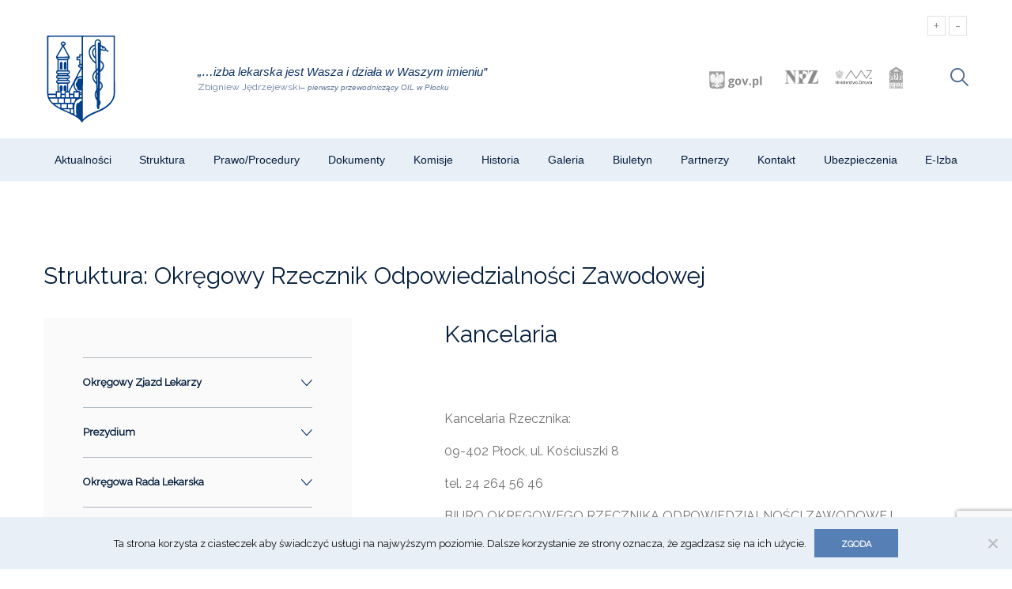

--- FILE ---
content_type: text/html; charset=UTF-8
request_url: https://oilplock.pl/struktura/okregowy-rzecznik-odpowiedzialnosci-zawodowej/kancelaria/
body_size: 13722
content:
<!doctype HTML>
<html class="no-js" lang="pl-PL">

<head>
  <meta charset="utf-8">
  <meta http-equiv="x-ua-compatible" content="ie=edge">
  <meta name="viewport" content="width=device-width, initial-scale=1, maximum-scale=1, user-scalable=no" />
  
  <link href="//cdn-images.mailchimp.com/embedcode/horizontal-slim-10_7.css" rel="stylesheet" type="text/css">

  <meta name='robots' content='index, follow, max-image-preview:large, max-snippet:-1, max-video-preview:-1' />

	<!-- This site is optimized with the Yoast SEO plugin v26.7 - https://yoast.com/wordpress/plugins/seo/ -->
	<title>Kancelaria - Okręgowa Izba Lekarska w Płocku</title>
	<link rel="canonical" href="https://oilplock.pl/struktura/okregowy-rzecznik-odpowiedzialnosci-zawodowej/kancelaria/" />
	<meta property="og:locale" content="pl_PL" />
	<meta property="og:type" content="article" />
	<meta property="og:title" content="Kancelaria - Okręgowa Izba Lekarska w Płocku" />
	<meta property="og:url" content="https://oilplock.pl/struktura/okregowy-rzecznik-odpowiedzialnosci-zawodowej/kancelaria/" />
	<meta property="og:site_name" content="Okręgowa Izba Lekarska w Płocku" />
	<meta property="article:modified_time" content="2025-11-12T09:03:50+00:00" />
	<meta name="twitter:card" content="summary_large_image" />
	<script type="application/ld+json" class="yoast-schema-graph">{"@context":"https://schema.org","@graph":[{"@type":"WebPage","@id":"https://oilplock.pl/struktura/okregowy-rzecznik-odpowiedzialnosci-zawodowej/kancelaria/","url":"https://oilplock.pl/struktura/okregowy-rzecznik-odpowiedzialnosci-zawodowej/kancelaria/","name":"Kancelaria - Okręgowa Izba Lekarska w Płocku","isPartOf":{"@id":"https://oilplock.pl/#website"},"datePublished":"2020-08-06T06:46:48+00:00","dateModified":"2025-11-12T09:03:50+00:00","breadcrumb":{"@id":"https://oilplock.pl/struktura/okregowy-rzecznik-odpowiedzialnosci-zawodowej/kancelaria/#breadcrumb"},"inLanguage":"pl-PL","potentialAction":[{"@type":"ReadAction","target":["https://oilplock.pl/struktura/okregowy-rzecznik-odpowiedzialnosci-zawodowej/kancelaria/"]}]},{"@type":"BreadcrumbList","@id":"https://oilplock.pl/struktura/okregowy-rzecznik-odpowiedzialnosci-zawodowej/kancelaria/#breadcrumb","itemListElement":[{"@type":"ListItem","position":1,"name":"Strona główna","item":"https://oilplock.pl/"},{"@type":"ListItem","position":2,"name":"Struktura","item":"https://oilplock.pl/struktura/"},{"@type":"ListItem","position":3,"name":"Okręgowy Rzecznik Odpowiedzialności Zawodowej","item":"https://oilplock.pl/struktura/okregowy-rzecznik-odpowiedzialnosci-zawodowej/"},{"@type":"ListItem","position":4,"name":"Kancelaria"}]},{"@type":"WebSite","@id":"https://oilplock.pl/#website","url":"https://oilplock.pl/","name":"Okręgowa Izba Lekarska w Płocku","description":"„…izba lekarska jest Wasza i działa w Waszym imieniu”","publisher":{"@id":"https://oilplock.pl/#organization"},"potentialAction":[{"@type":"SearchAction","target":{"@type":"EntryPoint","urlTemplate":"https://oilplock.pl/?s={search_term_string}"},"query-input":{"@type":"PropertyValueSpecification","valueRequired":true,"valueName":"search_term_string"}}],"inLanguage":"pl-PL"},{"@type":"Organization","@id":"https://oilplock.pl/#organization","name":"Okręgowa Izba Lekarska w Płocku","alternateName":"OIL w Płocku","url":"https://oilplock.pl/","logo":{"@type":"ImageObject","inLanguage":"pl-PL","@id":"https://oilplock.pl/#/schema/logo/image/","url":"https://oilplock.pl/wp-content/uploads/2020/08/oilplock-logo.svg","contentUrl":"https://oilplock.pl/wp-content/uploads/2020/08/oilplock-logo.svg","width":1024,"height":1024,"caption":"Okręgowa Izba Lekarska w Płocku"},"image":{"@id":"https://oilplock.pl/#/schema/logo/image/"}}]}</script>
	<!-- / Yoast SEO plugin. -->


<link rel='dns-prefetch' href='//fonts.googleapis.com' />
<style id='wp-img-auto-sizes-contain-inline-css' type='text/css'>
img:is([sizes=auto i],[sizes^="auto," i]){contain-intrinsic-size:3000px 1500px}
/*# sourceURL=wp-img-auto-sizes-contain-inline-css */
</style>
<link rel='stylesheet' id='twb-open-sans-css' href='https://fonts.googleapis.com/css?family=Open+Sans%3A300%2C400%2C500%2C600%2C700%2C800&#038;display=swap&#038;ver=6.9' type='text/css' media='all' />
<link rel='stylesheet' id='twbbwg-global-css' href='https://oilplock.pl/wp-content/plugins/photo-gallery/booster/assets/css/global.css?ver=1.0.0' type='text/css' media='all' />
<style id='classic-theme-styles-inline-css' type='text/css'>
/*! This file is auto-generated */
.wp-block-button__link{color:#fff;background-color:#32373c;border-radius:9999px;box-shadow:none;text-decoration:none;padding:calc(.667em + 2px) calc(1.333em + 2px);font-size:1.125em}.wp-block-file__button{background:#32373c;color:#fff;text-decoration:none}
/*# sourceURL=/wp-includes/css/classic-themes.min.css */
</style>
<link rel='stylesheet' id='contact-form-7-css' href='https://oilplock.pl/wp-content/plugins/contact-form-7/includes/css/styles.css?ver=6.1.4' type='text/css' media='all' />
<link rel='stylesheet' id='cookie-notice-front-css' href='https://oilplock.pl/wp-content/plugins/cookie-notice/css/front.min.css?ver=2.5.11' type='text/css' media='all' />
<link rel='stylesheet' id='bwg_fonts-css' href='https://oilplock.pl/wp-content/plugins/photo-gallery/css/bwg-fonts/fonts.css?ver=0.0.1' type='text/css' media='all' />
<link rel='stylesheet' id='sumoselect-css' href='https://oilplock.pl/wp-content/plugins/photo-gallery/css/sumoselect.min.css?ver=3.4.6' type='text/css' media='all' />
<link rel='stylesheet' id='mCustomScrollbar-css' href='https://oilplock.pl/wp-content/plugins/photo-gallery/css/jquery.mCustomScrollbar.min.css?ver=3.1.5' type='text/css' media='all' />
<link rel='stylesheet' id='bwg_googlefonts-css' href='https://fonts.googleapis.com/css?family=Ubuntu&#038;subset=greek,latin,greek-ext,vietnamese,cyrillic-ext,latin-ext,cyrillic' type='text/css' media='all' />
<link rel='stylesheet' id='bwg_frontend-css' href='https://oilplock.pl/wp-content/plugins/photo-gallery/css/styles.min.css?ver=1.8.35' type='text/css' media='all' />
<link rel='stylesheet' id='simple-banner-style-css' href='https://oilplock.pl/wp-content/plugins/simple-banner/simple-banner.css?ver=3.2.0' type='text/css' media='all' />
<link rel='stylesheet' id='wp-polls-css' href='https://oilplock.pl/wp-content/plugins/wp-polls/polls-css.css?ver=2.77.3' type='text/css' media='all' />
<style id='wp-polls-inline-css' type='text/css'>
.wp-polls .pollbar {
	margin: 1px;
	font-size: 6px;
	line-height: 8px;
	height: 8px;
	background-image: url('https://oilplock.pl/wp-content/plugins/wp-polls/images/default/pollbg.gif');
	border: 1px solid #c8c8c8;
}

/*# sourceURL=wp-polls-inline-css */
</style>
<link rel='stylesheet' id='fancybox-css' href='https://oilplock.pl/wp-content/themes/oilplock-theme/vendor/@fancyapps/fancybox/dist/jquery.fancybox.min.css' type='text/css' media='all' />
<link rel='stylesheet' id='slick-css' href='https://oilplock.pl/wp-content/themes/oilplock-theme/vendor/slick-carousel/slick/slick.css' type='text/css' media='all' />
<link rel='stylesheet' id='fullcalendar-css' href='https://oilplock.pl/wp-content/themes/oilplock-theme/vendor/fullcalendar/main.min.css' type='text/css' media='all' />
<link rel='stylesheet' id='fonts-css' href='https://fonts.googleapis.com/css?family=Material+Icons%7CRaleway%3Awght%40300%3B400%3B500%3B600%3B700&#038;subset=latin-ext&#038;ver=6.9' type='text/css' media='all' />
<link rel='stylesheet' id='main-css' href='https://oilplock.pl/wp-content/themes/oilplock-theme/css/main.css?ver=1626284223' type='text/css' media='all' />
<script type="text/javascript" defer="defer" src="https://oilplock.pl/wp-includes/js/jquery/jquery.min.js?ver=3.7.1" id="jquery-core-js"></script>
<script type="text/javascript" defer="defer" src="https://oilplock.pl/wp-includes/js/jquery/jquery-migrate.min.js?ver=3.4.1" id="jquery-migrate-js"></script>
<script type="text/javascript" defer="defer" src="https://oilplock.pl/wp-content/plugins/photo-gallery/booster/assets/js/circle-progress.js?ver=1.2.2" id="twbbwg-circle-js"></script>
<script type="text/javascript" id="twbbwg-global-js-extra">
/* <![CDATA[ */
var twb = {"nonce":"205b287c27","ajax_url":"https://oilplock.pl/wp-admin/admin-ajax.php","plugin_url":"https://oilplock.pl/wp-content/plugins/photo-gallery/booster","href":"https://oilplock.pl/wp-admin/admin.php?page=twbbwg_photo-gallery"};
var twb = {"nonce":"205b287c27","ajax_url":"https://oilplock.pl/wp-admin/admin-ajax.php","plugin_url":"https://oilplock.pl/wp-content/plugins/photo-gallery/booster","href":"https://oilplock.pl/wp-admin/admin.php?page=twbbwg_photo-gallery"};
//# sourceURL=twbbwg-global-js-extra
/* ]]> */
</script>
<script type="text/javascript" defer="defer" src="https://oilplock.pl/wp-content/plugins/photo-gallery/booster/assets/js/global.js?ver=1.0.0" id="twbbwg-global-js"></script>
<script type="text/javascript" defer="defer" src="https://oilplock.pl/wp-content/plugins/photo-gallery/js/jquery.sumoselect.min.js?ver=3.4.6" id="sumoselect-js"></script>
<script type="text/javascript" defer="defer" src="https://oilplock.pl/wp-content/plugins/photo-gallery/js/tocca.min.js?ver=2.0.9" id="bwg_mobile-js"></script>
<script type="text/javascript" defer="defer" src="https://oilplock.pl/wp-content/plugins/photo-gallery/js/jquery.mCustomScrollbar.concat.min.js?ver=3.1.5" id="mCustomScrollbar-js"></script>
<script type="text/javascript" defer="defer" src="https://oilplock.pl/wp-content/plugins/photo-gallery/js/jquery.fullscreen.min.js?ver=0.6.0" id="jquery-fullscreen-js"></script>
<script type="text/javascript" id="bwg_frontend-js-extra">
/* <![CDATA[ */
var bwg_objectsL10n = {"bwg_field_required":"pole wymagane.","bwg_mail_validation":"To nie jest prawid\u0142owy adres e-mail.","bwg_search_result":"Brak obrazk\u00f3w odpowiadaj\u0105cych Twojemu wyszukiwaniu.","bwg_select_tag":"Wybierz znacznik","bwg_order_by":"Kolejno\u015b\u0107 wg","bwg_search":"Szukaj","bwg_show_ecommerce":"Poka\u017c handel elektroniczny","bwg_hide_ecommerce":"Ukryj handel elektroniczny","bwg_show_comments":"Poka\u017c komentarze","bwg_hide_comments":"Ukryj komentarze","bwg_restore":"Przywr\u00f3\u0107","bwg_maximize":"Maksymalizuj","bwg_fullscreen":"Tryb pe\u0142noekranowy","bwg_exit_fullscreen":"Zamknij tryb pe\u0142noekranowy","bwg_search_tag":"SZUKAJ...","bwg_tag_no_match":"Nie znaleziono znacznik\u00f3w","bwg_all_tags_selected":"Wszystkie znaczniki zaznaczone","bwg_tags_selected":"wybrane znaczniki","play":"Odtw\u00f3rz","pause":"Zatrzymaj","is_pro":"","bwg_play":"Odtw\u00f3rz","bwg_pause":"Zatrzymaj","bwg_hide_info":"Ukryj informacje","bwg_show_info":"Poka\u017c informacje","bwg_hide_rating":"Ukryj ocen\u0119","bwg_show_rating":"Poka\u017c ocen\u0119","ok":"Ok","cancel":"Anuluj","select_all":"Zaznacz wszystko","lazy_load":"0","lazy_loader":"https://oilplock.pl/wp-content/plugins/photo-gallery/images/ajax_loader.png","front_ajax":"0","bwg_tag_see_all":"zobacz wszystkie znaczniki","bwg_tag_see_less":"zobacz mniej znacznik\u00f3w"};
//# sourceURL=bwg_frontend-js-extra
/* ]]> */
</script>
<script type="text/javascript" defer="defer" src="https://oilplock.pl/wp-content/plugins/photo-gallery/js/scripts.min.js?ver=1.8.35" id="bwg_frontend-js"></script>
<script type="text/javascript" id="simple-banner-script-js-before">
/* <![CDATA[ */
const simpleBannerScriptParams = {"pro_version_enabled":"","debug_mode":"","id":984,"version":"3.2.0","banner_params":[{"hide_simple_banner":"yes","simple_banner_prepend_element":"header","simple_banner_position":"fixed","header_margin":"","header_padding":"","wp_body_open_enabled":"","wp_body_open":true,"simple_banner_z_index":"","simple_banner_text":"WYBORY X KADENCJI <a href=\"https:\/\/oilplock.pl\/struktura\/okregowa-komisja-wyborcza\/wybory-x-kadencji\/\"> - NOWE INFORMACJE<\/a>","disabled_on_current_page":false,"disabled_pages_array":[],"is_current_page_a_post":false,"disabled_on_posts":"","simple_banner_disabled_page_paths":"","simple_banner_font_size":"","simple_banner_color":"#ff0000","simple_banner_text_color":"","simple_banner_link_color":"#27f17f","simple_banner_close_color":"","simple_banner_custom_css":"","simple_banner_scrolling_custom_css":"","simple_banner_text_custom_css":"","simple_banner_button_css":"","site_custom_css":"","keep_site_custom_css":"","site_custom_js":"","keep_site_custom_js":"","close_button_enabled":"","close_button_expiration":"","close_button_cookie_set":false,"current_date":{"date":"2026-01-19 23:49:54.429122","timezone_type":3,"timezone":"UTC"},"start_date":{"date":"2026-01-19 23:49:54.429129","timezone_type":3,"timezone":"UTC"},"end_date":{"date":"2026-01-19 23:49:54.429131","timezone_type":3,"timezone":"UTC"},"simple_banner_start_after_date":"","simple_banner_remove_after_date":"","simple_banner_insert_inside_element":""}]}
//# sourceURL=simple-banner-script-js-before
/* ]]> */
</script>
<script type="text/javascript" defer="defer" src="https://oilplock.pl/wp-content/plugins/simple-banner/simple-banner.js?ver=3.2.0" id="simple-banner-script-js"></script>
<style id="simple-banner-hide" type="text/css">.simple-banner{display:none;}</style><style id="simple-banner-position" type="text/css">.simple-banner{position:fixed;}</style><style id="simple-banner-background-color" type="text/css">.simple-banner{background:#ff0000;}</style><style id="simple-banner-text-color" type="text/css">.simple-banner .simple-banner-text{color: #ffffff;}</style><style id="simple-banner-link-color" type="text/css">.simple-banner .simple-banner-text a{color:#27f17f;}</style><style id="simple-banner-z-index" type="text/css">.simple-banner{z-index: 99999;}</style><style id="simple-banner-site-custom-css-dummy" type="text/css"></style><script id="simple-banner-site-custom-js-dummy" type="text/javascript"></script><link rel="icon" href="https://oilplock.pl/wp-content/uploads/2020/08/oilplock-logo.svg" sizes="32x32" />
<link rel="icon" href="https://oilplock.pl/wp-content/uploads/2020/08/oilplock-logo.svg" sizes="192x192" />
<link rel="apple-touch-icon" href="https://oilplock.pl/wp-content/uploads/2020/08/oilplock-logo.svg" />
<meta name="msapplication-TileImage" content="https://oilplock.pl/wp-content/uploads/2020/08/oilplock-logo.svg" />
		<style type="text/css" id="wp-custom-css">
			/* .calendar {background-color:#567FB5!important;}
.green-button{background-color:#567FB5!important;border-color:#567FB5;}
.green-button:hover{color:#567FB5!important;}
.card:hover .card-title {color:#567FB5!important;}
.more:hover {color:#567FB5!important}
.inside a {background-color:#567FB5!important;}
.inside a:hover {background-color:#041E3D!important;}
.add-opacity .special-menu-title {color:inherit!important;} */
#mc_embed_signup_scroll-footer {border-bottom: 1px solid #707070;}
.sign-in input[type=checkbox], input[type=radio] {
  vertical-align: middle; 
  position: relative;
  bottom: -7px;
}
.card-section p {  overflow-wrap: break-word;
  word-wrap: break-word;
}
		</style>
		</head>

<body class="wp-singular struktura-template-default single single-struktura postid-984 single-format-standard wp-theme-oilplock-theme cookies-not-set">


  <div class="search-big">
    <div class="position-absolute x-box">x</div>
    <div class="big-search-inside">
      <div class="flex big-search-box">
        <svg xmlns="http://www.w3.org/2000/svg" width="23" height="23" viewBox="0 0 23 23">
          <g id="Group_6" data-name="Group 6" opacity="0.702">
            <path id="Path_1" data-name="Path 1" d="M22.86,21.5l-6.681-6.681a9.122,9.122,0,1,0-1.355,1.355L21.5,22.86a.479.479,0,0,0,.678,0l.677-.678A.479.479,0,0,0,22.86,21.5ZM9.1,16.292A7.188,7.188,0,1,1,16.292,9.1,7.2,7.2,0,0,1,9.1,16.292Z" fill="#0b3367" />
          </g>
        </svg>

        <form class="" action="https://oilplock.pl" method="get">
          <input type="text" name="s" placeholder="Szukana fraza" value="">
          <input type="hidden" value="submit" />
        </form>
      </div>

    </div>
  </div>


  <header class="header">
	<div class="grid-container">
		
		<div class="header-top-box">
		<div class="header-wcag grid-x align-right text-right">
			<input type="button" class="increase" value=" + ">
			<input type="button" class="decrease" value=" - " />
		</div>
			<div class="grid-x">


				<div class="cell medium-2 logo-space">
					<a href="https://oilplock.pl/">
													<img src="https://oilplock.pl/wp-content/uploads/2020/08/oilplock-logo.svg" />
											</a>
				</div>
				<div class="cell medium-5 cyt">
					<div class="cyt-box">
						<h5>&#8222;&#8230;izba lekarska jest Wasza i&nbsp;działa w&nbsp;Waszym imieniu&#8221;</h5>
<p>Zbigniew Jędrzejewski<em>&#8211; pierwszy przewodniczący OIL w&nbsp;Płocku</em></p>
					</div>
				</div>
				<div class="cell medium-5 logos-header-box-box">
					<div class="flex logos-header-box">
														<a href="https://www.gov.pl/"> <img src="https://oilplock.pl/wp-content/uploads/2020/07/Zrzut-ekranu-2020-04-23-o-14.07.04.svg" alt="logo"></a>
															<a href="https://www.nfz.gov.pl/"> <img src="https://oilplock.pl/wp-content/uploads/2020/07/Image-8.svg" alt="logo"></a>
															<a href="https://www.gov.pl/web/zdrowie/"> <img src="https://oilplock.pl/wp-content/uploads/2020/07/Image-11.svg" alt="logo"></a>
															<a href="https://nil.org.pl/"> <img src="https://oilplock.pl/wp-content/uploads/2020/07/Image-10.svg" alt="logo"></a>
													
						<div class=" position-relative">

							<img class="search-loop" src="https://oilplock.pl/wp-content/themes/oilplock-theme/assets/img/Group 6.svg" alt="">

							<form class="search-bar-wraper" action="https://oilplock.pl" method="get">
								<input type="text" name="s" placeholder="Szukana fraza" value="">
								<input type="hidden" value="submit" />
							</form>
						</div>


					</div>
				</div>
			</div>

		</div>

	</div>
	<div class="header-menu-box">
		<div class="grid-container">
			<div class="cell menu-wrap shrink">
				<a id="hamburger" href="#"><span>
					</span></a>

				
					<ul id="menu-menu-glowne" class="menu main-menu"><li id="menu-item-66" class="menu-item menu-item-type-post_type menu-item-object-page current_page_parent menu-item-has-children menu-item-66"><a href="https://oilplock.pl/aktualnosci/">Aktualności</a>
<ul class="sub-menu">
	<li id="menu-item-309" class="menu-item menu-item-type-post_type_archive menu-item-object-oferta menu-item-309"><a href="https://oilplock.pl/oferta/">Oferty pracy</a></li>
</ul>
</li>
<li id="menu-item-291" class="menu-item menu-item-type-post_type_archive menu-item-object-struktura menu-item-has-children menu-item-291"><a href="https://oilplock.pl/struktura/">Struktura</a>
<ul class="sub-menu">
	<li id="menu-item-352" class="menu-item menu-item-type-post_type menu-item-object-struktura menu-item-352"><a href="https://oilplock.pl/struktura/okregowy-zjazd-lekarzy/">Okręgowy Zjazd Lekarzy</a></li>
	<li id="menu-item-350" class="menu-item menu-item-type-post_type menu-item-object-struktura menu-item-350"><a href="https://oilplock.pl/struktura/prezydium/">Prezydium</a></li>
	<li id="menu-item-351" class="menu-item menu-item-type-post_type menu-item-object-struktura menu-item-351"><a href="https://oilplock.pl/struktura/okregowa-rada-lekarska/">Okręgowa Rada Lekarska</a></li>
	<li id="menu-item-348" class="menu-item menu-item-type-post_type menu-item-object-struktura menu-item-348"><a href="https://oilplock.pl/struktura/okregowa-komisja-wyborcza/">Okręgowa Komisja Wyborcza</a></li>
	<li id="menu-item-349" class="menu-item menu-item-type-post_type menu-item-object-struktura menu-item-349"><a href="https://oilplock.pl/struktura/okregowa-komisja-rewizyjna/">Okręgowa Komisja Rewizyjna</a></li>
	<li id="menu-item-346" class="menu-item menu-item-type-post_type menu-item-object-struktura menu-item-346"><a href="https://oilplock.pl/struktura/okregowy-sad-lekarski/">Okręgowy Sąd Lekarski</a></li>
	<li id="menu-item-347" class="menu-item menu-item-type-post_type menu-item-object-struktura current-struktura-ancestor menu-item-347"><a href="https://oilplock.pl/struktura/okregowy-rzecznik-odpowiedzialnosci-zawodowej/">Okręgowy Rzecznik Odpowiedzialności Zawodowej</a></li>
	<li id="menu-item-1047" class="menu-item menu-item-type-post_type menu-item-object-struktura menu-item-1047"><a href="https://oilplock.pl/struktura/rplild/">Rzecznik Praw Lekarza i Lekarza Dentysty</a></li>
	<li id="menu-item-375" class="menu-item menu-item-type-post_type menu-item-object-struktura menu-item-375"><a href="https://oilplock.pl/struktura/dane-adresowe/">Dane adresowe</a></li>
</ul>
</li>
<li id="menu-item-361" class="menu-item menu-item-type-post_type_archive menu-item-object-prawo menu-item-has-children menu-item-361"><a href="https://oilplock.pl/prawo/">Prawo/Procedury</a>
<ul class="sub-menu">
	<li id="menu-item-383" class="menu-item menu-item-type-post_type menu-item-object-prawo menu-item-383"><a href="https://oilplock.pl/prawo/prawo-wykonywania-zawodu/">Prawo wykonywania zawodu</a></li>
	<li id="menu-item-382" class="menu-item menu-item-type-post_type menu-item-object-prawo menu-item-382"><a href="https://oilplock.pl/prawo/staz-podyplomowy/">Staż podyplomowy</a></li>
	<li id="menu-item-381" class="menu-item menu-item-type-post_type menu-item-object-prawo menu-item-381"><a href="https://oilplock.pl/prawo/prywatna-praktyka-lekarska/">Prywatna Praktyka Lekarska</a></li>
	<li id="menu-item-380" class="menu-item menu-item-type-post_type menu-item-object-prawo menu-item-380"><a href="https://oilplock.pl/prawo/punkty-edukacyjne/">Punkty edukacyjne</a></li>
	<li id="menu-item-379" class="menu-item menu-item-type-post_type menu-item-object-prawo menu-item-379"><a href="https://oilplock.pl/prawo/skladki-czlonkowskie/">Składki członkowskie</a></li>
	<li id="menu-item-378" class="menu-item menu-item-type-post_type menu-item-object-prawo menu-item-378"><a href="https://oilplock.pl/prawo/dokumenty-medyczne-po-zmarlych-lekarzach/">Dokumenty medyczne po zmarłych  lekarzach</a></li>
	<li id="menu-item-377" class="menu-item menu-item-type-post_type menu-item-object-prawo menu-item-377"><a href="https://oilplock.pl/prawo/rodo/">Rodo</a></li>
</ul>
</li>
<li id="menu-item-946" class="menu-item menu-item-type-post_type menu-item-object-page menu-item-946"><a href="https://oilplock.pl/wyszukiwarka-dokumentow/">Dokumenty</a></li>
<li id="menu-item-177" class="menu-item menu-item-type-post_type_archive menu-item-object-komisje menu-item-177"><a href="https://oilplock.pl/komisje/">Komisje</a></li>
<li id="menu-item-35" class="menu-item menu-item-type-custom menu-item-object-custom menu-item-has-children menu-item-35"><a href="#">Historia</a>
<ul class="sub-menu">
	<li id="menu-item-27" class="menu-item menu-item-type-post_type menu-item-object-page menu-item-27"><a href="https://oilplock.pl/o-nas/">O nas</a></li>
	<li id="menu-item-24" class="menu-item menu-item-type-post_type menu-item-object-page menu-item-24"><a href="https://oilplock.pl/epitafia/">Epitafia</a></li>
	<li id="menu-item-249" class="menu-item menu-item-type-post_type menu-item-object-page menu-item-249"><a href="https://oilplock.pl/nagrody/">Nagrody</a></li>
	<li id="menu-item-248" class="menu-item menu-item-type-post_type menu-item-object-page menu-item-248"><a href="https://oilplock.pl/medale-honorowe/">Medale honorowe</a></li>
</ul>
</li>
<li id="menu-item-272" class="menu-item menu-item-type-post_type_archive menu-item-object-galeria menu-item-272"><a href="https://oilplock.pl/galeria/">Galeria</a></li>
<li id="menu-item-217" class="menu-item menu-item-type-post_type_archive menu-item-object-biuletyn menu-item-217"><a href="https://oilplock.pl/biuletyn/">Biuletyn</a></li>
<li id="menu-item-28" class="menu-item menu-item-type-post_type menu-item-object-page menu-item-28"><a href="https://oilplock.pl/partnerzy/">Partnerzy</a></li>
<li id="menu-item-26" class="menu-item menu-item-type-post_type menu-item-object-page menu-item-26"><a href="https://oilplock.pl/kontakt/">Kontakt</a></li>
<li id="menu-item-2496" class="menu-item menu-item-type-post_type menu-item-object-page menu-item-2496"><a href="https://oilplock.pl/ubezpieczenia/">Ubezpieczenia</a></li>
<li id="menu-item-3712" class="menu-item menu-item-type-post_type menu-item-object-page menu-item-3712"><a href="https://oilplock.pl/e-izba/">e-Izba</a></li>
</ul>
				
				<div class="logos-header-box">
												<a href="https://www.gov.pl/"> <img src="https://oilplock.pl/wp-content/uploads/2020/07/Zrzut-ekranu-2020-04-23-o-14.07.04.svg" alt="logo"></a>
													<a href="https://www.nfz.gov.pl/"> <img src="https://oilplock.pl/wp-content/uploads/2020/07/Image-8.svg" alt="logo"></a>
													<a href="https://www.gov.pl/web/zdrowie/"> <img src="https://oilplock.pl/wp-content/uploads/2020/07/Image-11.svg" alt="logo"></a>
													<a href="https://nil.org.pl/"> <img src="https://oilplock.pl/wp-content/uploads/2020/07/Image-10.svg" alt="logo"></a>
											
					<div class=" position-relative">
						<img class="search-loop" src="https://oilplock.pl/wp-content/themes/oilplock-theme/assets/img/Group 6.svg" alt="">

						<form class="search-bar-wraper" action="https://oilplock.pl" method="get">
							<input type="text" name="s" placeholder="Szukana fraza" value="">
							<input type="hidden" value="submit" />
						</form>
					</div>


				</div>
			</div>

		</div>
	</div>
</header>
  <main id="site-wrap">

<div class="wrap">
    <div class="grid-container">

        <section class="section struktura-section">
                            <h1 class="big-title titleF">Struktura: Okręgowy Rzecznik Odpowiedzialności Zawodowej</h1>
                        <div class="grid-x">
                <div class="cell medium-4 struktura-menu-box">
                    <div class="special-menu">


                        
                                <div class="item-box">
                                                                            <div data-show-submenu="1" class="title-box ">

                                            <p class="btnF special-menu-title">Okręgowy Zjazd Lekarzy</p>

                                            <img src="https://oilplock.pl/wp-content/themes/oilplock-theme/assets/img/Group 409.svg" alt="rozwiń">



                                        </div>
                                    
                                                                            <ul class="special-submenu submenu-1 ">

                                                                                            <li><a href="https://oilplock.pl/struktura/okregowy-zjazd-lekarzy/sklad-2/">Skład</a></li>
                                                                                                </li>

                                                                                            <li><a href="https://oilplock.pl/struktura/okregowy-zjazd-lekarzy/zadania/">Zadania</a></li>
                                                                                                </li>

                                                                                            <li><a href="https://oilplock.pl/struktura/okregowy-zjazd-lekarzy/45-okregowy-zjazd-lekarzy/">45 Okręgowy Zjazd Lekarzy</a></li>
                                                                                                </li>

                                                                                            <li><a href="https://oilplock.pl/struktura/okregowy-zjazd-lekarzy/44-okregowy-zjazd-lekarzy/">44 Okręgowy Zjazd Lekarzy</a></li>
                                                                                                </li>

                                                                                            <li><a href="https://oilplock.pl/struktura/okregowy-zjazd-lekarzy/43-okregowy-zjazd-lekarzy/">43 Okręgowy Zjazd Lekarzy</a></li>
                                                                                                </li>

                                                                                            <li><a href="https://oilplock.pl/struktura/okregowy-zjazd-lekarzy/42-okregowy-zjazd-lekarzy/">42 Okręgowy Zjazd Lekarzy</a></li>
                                                                                                </li>

                                                                                            <li><a href="https://oilplock.pl/struktura/okregowy-zjazd-lekarzy/xl-okregowy-zjazd-lekarzy-wil/">41 Okręgowy Zjazd Lekarzy</a></li>
                                                                                                </li>

                                            
                                                                                            <li><a class="btnF" href="https://oilplock.pl/archiwum-zjazdow/">Archiwum zjazdów</a></li>
                                                                                    </ul>

                                    


                                </div>

                        
                                <div class="item-box">
                                                                            <div data-show-submenu="2" class="title-box ">

                                            <p class="btnF special-menu-title">Prezydium</p>

                                            <img src="https://oilplock.pl/wp-content/themes/oilplock-theme/assets/img/Group 409.svg" alt="rozwiń">



                                        </div>
                                    
                                                                            <ul class="special-submenu submenu-2 ">

                                                                                            <li><a href="https://oilplock.pl/struktura/prezydium/sklad/">Skład</a></li>
                                                                                                </li>

                                                                                            <li><a href="https://oilplock.pl/struktura/prezydium/terminy/">Terminy</a></li>
                                                                                                </li>

                                            
                                                                                    </ul>

                                    


                                </div>

                        
                                <div class="item-box">
                                                                            <div data-show-submenu="3" class="title-box ">

                                            <p class="btnF special-menu-title">Okręgowa Rada Lekarska</p>

                                            <img src="https://oilplock.pl/wp-content/themes/oilplock-theme/assets/img/Group 409.svg" alt="rozwiń">



                                        </div>
                                    
                                                                            <ul class="special-submenu submenu-3 ">

                                                                                            <li><a href="https://oilplock.pl/struktura/okregowa-rada-lekarska/zadania/">Zadania</a></li>
                                                                                                </li>

                                                                                            <li><a href="https://oilplock.pl/struktura/okregowa-rada-lekarska/sklad/">Skład</a></li>
                                                                                                </li>

                                                                                            <li><a href="https://oilplock.pl/struktura/okregowa-rada-lekarska/terminy/">Terminy</a></li>
                                                                                                </li>

                                                                                            <li><a href="https://oilplock.pl/struktura/okregowa-rada-lekarska/program/">Informacje wyborcze &#8211; X kadencja (2026-2030)</a></li>
                                                                                                </li>

                                            
                                                                                    </ul>

                                    


                                </div>

                        
                                <div class="item-box">
                                                                            <div data-show-submenu="4" class="title-box ">

                                            <p class="btnF special-menu-title">Okręgowa Komisja Rewizyjna</p>

                                            <img src="https://oilplock.pl/wp-content/themes/oilplock-theme/assets/img/Group 409.svg" alt="rozwiń">



                                        </div>
                                    
                                                                            <ul class="special-submenu submenu-4 ">

                                                                                            <li><a href="https://oilplock.pl/struktura/okregowa-komisja-rewizyjna/zadania/">Zadania</a></li>
                                                                                                </li>

                                                                                            <li><a href="https://oilplock.pl/struktura/okregowa-komisja-rewizyjna/sklad/">Skład</a></li>
                                                                                                </li>

                                            
                                                                                    </ul>

                                    


                                </div>

                        
                                <div class="item-box">
                                                                            <div class="title-box-link ">
                                            <p class="btnF sidebarTitle"><a class="special-menu-title btnF" href="https://oilplock.pl/struktura/rplild/">Rzecznik Praw Lekarza i Lekarza Dentysty</a></p>
                                        </div>
                                    
                                    


                                </div>

                        
                                <div class="item-box">
                                                                            <div data-show-submenu="6" class="title-box ">

                                            <p class="btnF special-menu-title">Okręgowa Komisja Wyborcza</p>

                                            <img src="https://oilplock.pl/wp-content/themes/oilplock-theme/assets/img/Group 409.svg" alt="rozwiń">



                                        </div>
                                    
                                                                            <ul class="special-submenu submenu-6 ">

                                                                                            <li><a href="https://oilplock.pl/struktura/okregowa-komisja-wyborcza/sklad/">Skład</a></li>
                                                                                                </li>

                                                                                            <li><a href="https://oilplock.pl/struktura/okregowa-komisja-wyborcza/wybory-x-kadencji/">Wybory X Kadencji</a></li>
                                                                                                </li>

                                                                                            <li><a href="https://oilplock.pl/struktura/okregowa-komisja-wyborcza/wybory-ix-kandencji/">Wybory IX Kadencji</a></li>
                                                                                                </li>

                                                                                            <li><a href="https://oilplock.pl/struktura/okregowa-komisja-wyborcza/wybory-2018/">Wybory VIII Kadencji</a></li>
                                                                                                    <ul>
                                                                                                                    <li><a class="btnF" href="https://oilplock.pl/struktura/okregowa-komisja-wyborcza/wybory-2018/kandydaci/">Kandydaci</a></li>
                                                                                                                    <li><a class="btnF" href="https://oilplock.pl/struktura/okregowa-komisja-wyborcza/wybory-2018/uchwaly-orl/">Uchwały ORL</a></li>
                                                                                                                    <li><a class="btnF" href="https://oilplock.pl/struktura/okregowa-komisja-wyborcza/wybory-2018/info-okw/">Info OKW</a></li>
                                                                                                                    <li><a class="btnF" href="https://oilplock.pl/struktura/okregowa-komisja-wyborcza/wybory-2018/wyniki/">Wyniki</a></li>
                                                                                                                    <li><a class="btnF" href="https://oilplock.pl/struktura/okregowa-komisja-wyborcza/wybory-2018/listy-rejonow/">Listy rejonów</a></li>
                                                                                                                    <li><a class="btnF" href="https://oilplock.pl/struktura/okregowa-komisja-wyborcza/wybory-2018/kalendarz-wyborczy/">Kalendarz wyborczy</a></li>
                                                                                                            </ul>
                                                                                                </li>

                                                                                            <li><a href="https://oilplock.pl/struktura/okregowa-komisja-wyborcza/regulamin/">Regulamin</a></li>
                                                                                                </li>

                                                                                            <li><a href="https://oilplock.pl/struktura/okregowa-komisja-wyborcza/dokumenty/">Dokumenty</a></li>
                                                                                                </li>

                                            
                                                                                    </ul>

                                    


                                </div>

                        
                                <div class="item-box">
                                                                            <div class="title-box-link ">
                                            <p class="btnF sidebarTitle"><a class="special-menu-title btnF" href="https://oilplock.pl/struktura/dane-adresowe/">Dane adresowe</a></p>
                                        </div>
                                    
                                    


                                </div>

                        
                                <div class="item-box">
                                                                            <div data-show-submenu="8" class="title-box ">

                                            <p class="btnF special-menu-title">Okręgowy Rzecznik Odpowiedzialności Zawodowej</p>

                                            <img src="https://oilplock.pl/wp-content/themes/oilplock-theme/assets/img/Group 409.svg" alt="rozwiń">



                                        </div>
                                    
                                                                            <ul class="special-submenu submenu-8 ">

                                                                                            <li><a href="https://oilplock.pl/struktura/okregowy-rzecznik-odpowiedzialnosci-zawodowej/sklad/">Skład</a></li>
                                                                                                </li>

                                                                                            <li><a href="https://oilplock.pl/struktura/okregowy-rzecznik-odpowiedzialnosci-zawodowej/zadania/">Zadania</a></li>
                                                                                                </li>

                                                                                            <li><a href="https://oilplock.pl/struktura/okregowy-rzecznik-odpowiedzialnosci-zawodowej/kancelaria/">Kancelaria</a></li>
                                                                                                </li>

                                            
                                                                                    </ul>

                                    


                                </div>

                        
                                <div class="item-box">
                                                                            <div data-show-submenu="9" class="title-box ">

                                            <p class="btnF special-menu-title">Okręgowy Sąd Lekarski</p>

                                            <img src="https://oilplock.pl/wp-content/themes/oilplock-theme/assets/img/Group 409.svg" alt="rozwiń">



                                        </div>
                                    
                                                                            <ul class="special-submenu submenu-9 ">

                                                                                            <li><a href="https://oilplock.pl/struktura/okregowy-sad-lekarski/sklad/">Skład</a></li>
                                                                                                </li>

                                                                                            <li><a href="https://oilplock.pl/struktura/okregowy-sad-lekarski/kancelaria/">Kancelaria</a></li>
                                                                                                </li>

                                                                                            <li><a href="https://oilplock.pl/struktura/okregowy-sad-lekarski/zadania/">Zadania</a></li>
                                                                                                </li>

                                            
                                                                                    </ul>

                                    


                                </div>

                        

                    </div>

                </div>
                <div class="cell medium-8">
                    <div class="struktura-item struktura-item-1">
                                                    <h2 class="big-title titleF">Kancelaria</h2>


                                                                                                                                                                  <div class="textF">  <p class="Textbody"><span class="StrongEmphasis"><span lang="PL">Kancelaria Rzecznika:</span></span></p>
<p class="Textbody"><span lang="PL">09-402 Płock, ul. Kościuszki 8</span></p>
<p class="Textbody"><span lang="PL">tel. 24 264 56 46</span></p>
<p style="font-weight: 400;">BIURO OKRĘGOWEGO RZECZNIKA ODPOWIEDZIALNOŚCI ZAWODOWEJ<br />
czynne w poniedziałki i czwartki od 12:00 do 18:00<br />
w pozostałe dni jedynie biuro podawcze.</p>
<p style="font-weight: 400;">Okręgowy Rzecznik Odpowiedzialności Zawodowej lub zastępcy pełnią dyżury w każdy pierwszy i trzeci poniedziałek miesiąca w siedzibie izby od 15:00 do 17:00 (prosimy o wcześniejszy kontakt telefoniczny).</p>
<p style="font-weight: 400;">Rzecznik nie prowadzi korespondencji za pomocą poczty elektronicznej e-mail, a wezwania, zawiadomienia oraz inne pisma doręcza się osobiście lub przez publicznego operatora pocztowego.</p>
</div>
                                                                                                                        
                    </div>
                </div>
            </div>


        </section>
    </div>

</div>


		
		</main>
		
		<footer id="site-footer">
	<div class="footer-small">
		<div class="grid-container">
			<div class="grid-x">
				<div class="cell small-6 medium-2 order-1 mb-20-small logo-space">
											<img src="https://oilplock.pl/wp-content/uploads/2020/08/oilplock-logo.svg" />
									</div>
				<div class="cell small-6 medium-3">
					<h3 class="footer-small-title">Okręgowa Izba Lekarska w Płocku</h3>
					<p>ul.&nbsp;Kościuszki 8</p>
<p>09-402 Płock</p>
				</div>
				<div class="cell small-6 medium-3">
					<h3 class="footer-small-title invisible"> </h3>
					<p><a href="tel:24-262-64-24">tel. 24-262-64-24</a></p>
					
				</div>
				<div class="cell small-6 medium-4 order-1 mb-20-small">
					
				<div class="sign-in">
						<h3 class="footer-small-title">Zapisz się na nasz newsletter</h3>
						<!-- Begin Mailchimp Signup Form -->
						
						
						<div id="mc_embed_signup">
							<form action="https://oilplock.us2.list-manage.com/subscribe/post?u=2af59bea67aad4bb65d570b0a&amp;id=6b267fa229" method="post" id="mc-embedded-subscribe-form" name="mc-embedded-subscribe-form" class="validate" target="_blank" novalidate>
								<div id="mc_embed_signup_scroll-footer">

									<input type="email" value="" name="EMAIL" class="email btnF" id="mce-EMAIL" placeholder="podaj swój adres email" required>
									    <div class="content__gdpr">

        <fieldset class="mc_fieldset gdprRequired mc-field-group" name="interestgroup_field">
			<label class="checkbox subfield" for="gdpr_16058"><input type="checkbox" id="gdpr_16058" name="gdpr[16058]" value="Y" class="av-checkbox gdpr"><span style="font-size:12px;line-height:1.5!important;font-weight:normal!important;">Wyrażam zgodę na przetwarzanie moich danych osobowych w celu i na zasadach opisanych w <a href="http://oilplock.atthost24.pl/prawo/rodo/" target="_blank">Polityce RODO</a></span> </label>
        </fieldset>
    </div>
									<!-- real people should not fill this in and expect good things - do not remove this or risk form bot signups-->
									<div style="position: absolute; left: -5000px;" aria-hidden="true"><input type="text" class="btnF" name="b_2af59bea67aad4bb65d570b0a_6b267fa229" tabindex="-1" value=""></div>
									<div class="clear"><input type="submit" value="Zapisz się" name="subscribe" id="mc-embedded-subscribe" class="button btnF"></div>
								</div>
							</form>
						</div>

						<!--End mc_embed_signup-->
					


					</div>
				</div>
			</div>

		</div>
	</div>
	<div class="footer-big">
		<div class="grid-container">
			<div class="grid-x grid-padding-x">
				<div class="cell small-4 medium-2">
					<div>
						<h2 class="footer-title">Aktualnosci</h2>
						
							<ul id="menu-stopka-1" class="menu main-menu"><li id="menu-item-267" class="menu-item menu-item-type-taxonomy menu-item-object-category menu-item-267"><a href="https://oilplock.pl/kategoria/najnowsze/">Najnowsze</a></li>
<li id="menu-item-268" class="menu-item menu-item-type-taxonomy menu-item-object-category menu-item-268"><a href="https://oilplock.pl/kategoria/archiwum/">Archiwum</a></li>
</ul>
						
					</div>
				</div>
				<div class="cell small-6 medium-3 order-1">
					<div>
						<h2 class="footer-title">Struktura</h2>
						
							<ul id="menu-stopka-2" class="menu main-menu"><li id="menu-item-345" class="menu-item menu-item-type-post_type menu-item-object-struktura menu-item-345"><a href="https://oilplock.pl/struktura/okregowy-zjazd-lekarzy/">Okręgowy Zjazd Lekarzy</a></li>
<li id="menu-item-344" class="menu-item menu-item-type-post_type menu-item-object-struktura menu-item-344"><a href="https://oilplock.pl/struktura/okregowa-rada-lekarska/">Okręgowa Rada Lekarska</a></li>
<li id="menu-item-343" class="menu-item menu-item-type-post_type menu-item-object-struktura menu-item-343"><a href="https://oilplock.pl/struktura/prezydium/">Prezydium</a></li>
<li id="menu-item-342" class="menu-item menu-item-type-post_type menu-item-object-struktura menu-item-342"><a href="https://oilplock.pl/struktura/okregowa-komisja-rewizyjna/">Okręgowa Komisja Rewizyjna</a></li>
<li id="menu-item-341" class="menu-item menu-item-type-post_type menu-item-object-struktura menu-item-341"><a href="https://oilplock.pl/struktura/okregowa-komisja-wyborcza/">Okręgowa Komisja Wyborcza</a></li>
<li id="menu-item-339" class="menu-item menu-item-type-post_type menu-item-object-struktura menu-item-339"><a href="https://oilplock.pl/struktura/okregowy-sad-lekarski/">Okręgowy Sąd Lekarski</a></li>
<li id="menu-item-340" class="menu-item menu-item-type-post_type menu-item-object-struktura current-struktura-ancestor menu-item-340"><a href="https://oilplock.pl/struktura/okregowy-rzecznik-odpowiedzialnosci-zawodowej/">Okręgowy Rzecznik Odpowiedzialności Zawodowej</a></li>
<li id="menu-item-373" class="menu-item menu-item-type-post_type menu-item-object-struktura menu-item-373"><a href="https://oilplock.pl/struktura/dane-adresowe/">Dane adresowe</a></li>
</ul>
						
					</div>
				</div>
				<div class="cell small-6 medium-3 order-1">
					<div>
						<h2 class="footer-title">Prawo/Procedury</h2>
						
							<ul id="menu-stopka-3" class="menu main-menu"><li id="menu-item-368" class="menu-item menu-item-type-post_type menu-item-object-prawo menu-item-368"><a href="https://oilplock.pl/prawo/prawo-wykonywania-zawodu/">Prawo wykonywania zawodu</a></li>
<li id="menu-item-367" class="menu-item menu-item-type-post_type menu-item-object-prawo menu-item-367"><a href="https://oilplock.pl/prawo/staz-podyplomowy/">Staż podyplomowy</a></li>
<li id="menu-item-366" class="menu-item menu-item-type-post_type menu-item-object-prawo menu-item-366"><a href="https://oilplock.pl/prawo/prywatna-praktyka-lekarska/">Prywatna Praktyka Lekarska</a></li>
<li id="menu-item-365" class="menu-item menu-item-type-post_type menu-item-object-prawo menu-item-365"><a href="https://oilplock.pl/prawo/punkty-edukacyjne/">Punkty edukacyjne</a></li>
<li id="menu-item-364" class="menu-item menu-item-type-post_type menu-item-object-prawo menu-item-364"><a href="https://oilplock.pl/prawo/skladki-czlonkowskie/">Składki członkowskie</a></li>
<li id="menu-item-363" class="menu-item menu-item-type-post_type menu-item-object-prawo menu-item-363"><a href="https://oilplock.pl/prawo/dokumenty-medyczne-po-zmarlych-lekarzach/">Dokumenty medyczne po zmarłych  lekarzach</a></li>
<li id="menu-item-362" class="menu-item menu-item-type-post_type menu-item-object-prawo menu-item-362"><a href="https://oilplock.pl/prawo/rodo/">Rodo</a></li>
</ul>
						
					</div>
				</div>
				<div class="cell small-4 medium-2">
					<div>
						<h2 class="footer-title">Komisje</h2>
						
							<ul id="menu-stopka-4" class="menu main-menu"><li id="menu-item-253" class="menu-item menu-item-type-post_type menu-item-object-komisje menu-item-253"><a href="https://oilplock.pl/komisje/komisja-stomatologiczna/">Komisja Stomatologiczna</a></li>
<li id="menu-item-252" class="menu-item menu-item-type-post_type menu-item-object-komisje menu-item-252"><a href="https://oilplock.pl/komisje/komisja-ksztalcenia/">Komisja Kształcenia</a></li>
<li id="menu-item-251" class="menu-item menu-item-type-post_type menu-item-object-komisje menu-item-251"><a href="https://oilplock.pl/komisje/komisja-seniorow/">Komisja Seniorów</a></li>
<li id="menu-item-250" class="menu-item menu-item-type-post_type menu-item-object-komisje menu-item-250"><a href="https://oilplock.pl/komisje/klub-lekarzy/">Klub Lekarza</a></li>
</ul>
						
					</div>
				</div>
				<div class="cell small-4 medium-2">
					<h2 class="footer-title">Inne</h2>
					
						<ul id="menu-stopka-5" class="menu main-menu"><li id="menu-item-286" class="menu-item menu-item-type-post_type_archive menu-item-object-galeria menu-item-286"><a href="https://oilplock.pl/galeria/">Galeria</a></li>
<li id="menu-item-255" class="menu-item menu-item-type-post_type_archive menu-item-object-biuletyn menu-item-255"><a href="https://oilplock.pl/biuletyn/">Biuletyn</a></li>
<li id="menu-item-256" class="menu-item menu-item-type-post_type menu-item-object-page menu-item-256"><a href="https://oilplock.pl/kontakt/">Kontakt</a></li>
<li id="menu-item-287" class="menu-item menu-item-type-post_type menu-item-object-page menu-item-287"><a href="https://oilplock.pl/partnerzy/">Partnerzy</a></li>
</ul>
					


				</div>
			</div>


			<div class="rodo">
				<div class="grid-x">
					<div class="cell medium-8"></div>
					<div class="cell medium-4">
						<p>
							Agencja interaktywna: <a href="https://www.hauerpower.com" title="hauerpower" rel="nofollow" target="_blank">hauerpower</a> Kraków

						</p>
						<p>wszystkie prawa zastrzeżone, strona wykorzystuje cookies zgodnie z&nbsp;<a href="https://oilplock.pl/prawo/rodo/">RODO</a></p>
					</div>
				</div>
			</div>

		</div>
	</div>
</footer>
  	<script type="speculationrules">
{"prefetch":[{"source":"document","where":{"and":[{"href_matches":"/*"},{"not":{"href_matches":["/wp-*.php","/wp-admin/*","/wp-content/uploads/*","/wp-content/*","/wp-content/plugins/*","/wp-content/themes/oilplock-theme/*","/*\\?(.+)"]}},{"not":{"selector_matches":"a[rel~=\"nofollow\"]"}},{"not":{"selector_matches":".no-prefetch, .no-prefetch a"}}]},"eagerness":"conservative"}]}
</script>
<div class="simple-banner simple-banner-text" style="display:none !important"></div><script type="text/javascript" defer="defer" src="https://oilplock.pl/wp-includes/js/dist/hooks.min.js?ver=dd5603f07f9220ed27f1" id="wp-hooks-js"></script>
<script type="text/javascript" defer="defer" src="https://oilplock.pl/wp-includes/js/dist/i18n.min.js?ver=c26c3dc7bed366793375" id="wp-i18n-js"></script>
<script type="text/javascript" id="wp-i18n-js-after">
/* <![CDATA[ */
wp.i18n.setLocaleData( { 'text direction\u0004ltr': [ 'ltr' ] } );
//# sourceURL=wp-i18n-js-after
/* ]]> */
</script>
<script type="text/javascript" src="https://oilplock.pl/wp-content/plugins/contact-form-7/includes/swv/js/index.js?ver=6.1.4" id="swv-js"></script>
<script type="text/javascript" id="contact-form-7-js-translations">
/* <![CDATA[ */
( function( domain, translations ) {
	var localeData = translations.locale_data[ domain ] || translations.locale_data.messages;
	localeData[""].domain = domain;
	wp.i18n.setLocaleData( localeData, domain );
} )( "contact-form-7", {"translation-revision-date":"2025-12-11 12:03:49+0000","generator":"GlotPress\/4.0.3","domain":"messages","locale_data":{"messages":{"":{"domain":"messages","plural-forms":"nplurals=3; plural=(n == 1) ? 0 : ((n % 10 >= 2 && n % 10 <= 4 && (n % 100 < 12 || n % 100 > 14)) ? 1 : 2);","lang":"pl"},"This contact form is placed in the wrong place.":["Ten formularz kontaktowy zosta\u0142 umieszczony w niew\u0142a\u015bciwym miejscu."],"Error:":["B\u0142\u0105d:"]}},"comment":{"reference":"includes\/js\/index.js"}} );
//# sourceURL=contact-form-7-js-translations
/* ]]> */
</script>
<script type="text/javascript" id="contact-form-7-js-before">
/* <![CDATA[ */
var wpcf7 = {
    "api": {
        "root": "https:\/\/oilplock.pl\/wp-json\/",
        "namespace": "contact-form-7\/v1"
    }
};
//# sourceURL=contact-form-7-js-before
/* ]]> */
</script>
<script type="text/javascript" src="https://oilplock.pl/wp-content/plugins/contact-form-7/includes/js/index.js?ver=6.1.4" id="contact-form-7-js"></script>
<script type="text/javascript" id="cookie-notice-front-js-before">
/* <![CDATA[ */
var cnArgs = {"ajaxUrl":"https:\/\/oilplock.pl\/wp-admin\/admin-ajax.php","nonce":"91c96e9ad8","hideEffect":"slide","position":"bottom","onScroll":false,"onScrollOffset":100,"onClick":false,"cookieName":"cookie_notice_accepted","cookieTime":2592000,"cookieTimeRejected":2592000,"globalCookie":false,"redirection":false,"cache":false,"revokeCookies":false,"revokeCookiesOpt":"automatic"};

//# sourceURL=cookie-notice-front-js-before
/* ]]> */
</script>
<script type="text/javascript" defer="defer" src="https://oilplock.pl/wp-content/plugins/cookie-notice/js/front.min.js?ver=2.5.11" id="cookie-notice-front-js"></script>
<script type="text/javascript" id="rtrar.appLocal-js-extra">
/* <![CDATA[ */
var rtafr = {"rules":""};
//# sourceURL=rtrar.appLocal-js-extra
/* ]]> */
</script>
<script type="text/javascript" defer="defer" src="https://oilplock.pl/wp-content/plugins/real-time-auto-find-and-replace/assets/js/rtafar.local.js?ver=1.7.8" id="rtrar.appLocal-js"></script>
<script type="text/javascript" id="wp-polls-js-extra">
/* <![CDATA[ */
var pollsL10n = {"ajax_url":"https://oilplock.pl/wp-admin/admin-ajax.php","text_wait":"Your last request is still being processed. Please wait a while ...","text_valid":"Please choose a valid poll answer.","text_multiple":"Maximum number of choices allowed: ","show_loading":"1","show_fading":"1"};
//# sourceURL=wp-polls-js-extra
/* ]]> */
</script>
<script type="text/javascript" defer="defer" src="https://oilplock.pl/wp-content/plugins/wp-polls/polls-js.js?ver=2.77.3" id="wp-polls-js"></script>
<script type="text/javascript" defer="defer" src="https://oilplock.pl/wp-content/themes/oilplock-theme/js/libs.js?ver=1599570057" id="libs-js"></script>
<script type="text/javascript" id="main-js-extra">
/* <![CDATA[ */
var wp_params = {"ajax_url":"https://oilplock.pl/wp-admin/admin-ajax.php","posts":"{\"page\":0,\"struktura\":\"okregowy-rzecznik-odpowiedzialnosci-zawodowej\\/kancelaria\",\"post_type\":\"struktura\",\"name\":\"kancelaria\",\"error\":\"\",\"m\":\"\",\"p\":0,\"post_parent\":\"\",\"subpost\":\"\",\"subpost_id\":\"\",\"attachment\":\"\",\"attachment_id\":0,\"pagename\":\"kancelaria\",\"page_id\":0,\"second\":\"\",\"minute\":\"\",\"hour\":\"\",\"day\":0,\"monthnum\":0,\"year\":0,\"w\":0,\"category_name\":\"\",\"tag\":\"\",\"cat\":\"\",\"tag_id\":\"\",\"author\":\"\",\"author_name\":\"\",\"feed\":\"\",\"tb\":\"\",\"paged\":0,\"meta_key\":\"\",\"meta_value\":\"\",\"preview\":\"\",\"s\":\"\",\"sentence\":\"\",\"title\":\"\",\"fields\":\"all\",\"menu_order\":\"\",\"embed\":\"\",\"category__in\":[],\"category__not_in\":[],\"category__and\":[],\"post__in\":[],\"post__not_in\":[],\"post_name__in\":[],\"tag__in\":[],\"tag__not_in\":[],\"tag__and\":[],\"tag_slug__in\":[],\"tag_slug__and\":[],\"post_parent__in\":[],\"post_parent__not_in\":[],\"author__in\":[],\"author__not_in\":[],\"search_columns\":[],\"ignore_sticky_posts\":false,\"suppress_filters\":false,\"cache_results\":true,\"update_post_term_cache\":true,\"update_menu_item_cache\":false,\"lazy_load_term_meta\":true,\"update_post_meta_cache\":true,\"posts_per_page\":12,\"nopaging\":false,\"comments_per_page\":\"50\",\"no_found_rows\":false,\"order\":\"DESC\"}","current_page":"1","max_page":"0","rest_url":"https://oilplock.pl/wp-json/"};
//# sourceURL=main-js-extra
/* ]]> */
</script>
<script type="text/javascript" defer="defer" src="https://oilplock.pl/wp-content/themes/oilplock-theme/js/app.js?ver=1601044912" id="main-js"></script>
<script type="text/javascript" defer="defer" src="https://www.google.com/recaptcha/api.js?render=6Lchz5YbAAAAAG3kthS2Q-XGnngsXlPO_QOB-jez&amp;ver=3.0" id="google-recaptcha-js"></script>
<script type="text/javascript" defer="defer" src="https://oilplock.pl/wp-includes/js/dist/vendor/wp-polyfill.min.js?ver=3.15.0" id="wp-polyfill-js"></script>
<script type="text/javascript" id="wpcf7-recaptcha-js-before">
/* <![CDATA[ */
var wpcf7_recaptcha = {
    "sitekey": "6Lchz5YbAAAAAG3kthS2Q-XGnngsXlPO_QOB-jez",
    "actions": {
        "homepage": "homepage",
        "contactform": "contactform"
    }
};
//# sourceURL=wpcf7-recaptcha-js-before
/* ]]> */
</script>
<script type="text/javascript" src="https://oilplock.pl/wp-content/plugins/contact-form-7/modules/recaptcha/index.js?ver=6.1.4" id="wpcf7-recaptcha-js"></script>
<script type="text/javascript" defer="defer" src="https://oilplock.pl/wp-content/plugins/real-time-auto-find-and-replace/assets/js/rtafar.app.min.js?ver=1.7.8" id="rtrar.app-js"></script>

		<!-- Cookie Notice plugin v2.5.11 by Hu-manity.co https://hu-manity.co/ -->
		<div id="cookie-notice" role="dialog" class="cookie-notice-hidden cookie-revoke-hidden cn-position-bottom" aria-label="Cookie Notice" style="background-color: rgba(233,239,247,1);"><div class="cookie-notice-container" style="color: #0a0a0a"><span id="cn-notice-text" class="cn-text-container">Ta strona korzysta z ciasteczek aby świadczyć usługi na najwyższym poziomie. Dalsze korzystanie ze strony oznacza, że zgadzasz się na ich użycie.</span><span id="cn-notice-buttons" class="cn-buttons-container"><button id="cn-accept-cookie" data-cookie-set="accept" class="cn-set-cookie cn-button cn-button-custom green-button" aria-label="Zgoda">Zgoda</button></span><button type="button" id="cn-close-notice" data-cookie-set="accept" class="cn-close-icon" aria-label="Nie wyrażam zgody"></button></div>
			
		</div>
		<!-- / Cookie Notice plugin -->  </body>
</html>


--- FILE ---
content_type: text/html; charset=utf-8
request_url: https://www.google.com/recaptcha/api2/anchor?ar=1&k=6Lchz5YbAAAAAG3kthS2Q-XGnngsXlPO_QOB-jez&co=aHR0cHM6Ly9vaWxwbG9jay5wbDo0NDM.&hl=en&v=PoyoqOPhxBO7pBk68S4YbpHZ&size=invisible&anchor-ms=20000&execute-ms=30000&cb=x7ipe4xtg0l0
body_size: 49824
content:
<!DOCTYPE HTML><html dir="ltr" lang="en"><head><meta http-equiv="Content-Type" content="text/html; charset=UTF-8">
<meta http-equiv="X-UA-Compatible" content="IE=edge">
<title>reCAPTCHA</title>
<style type="text/css">
/* cyrillic-ext */
@font-face {
  font-family: 'Roboto';
  font-style: normal;
  font-weight: 400;
  font-stretch: 100%;
  src: url(//fonts.gstatic.com/s/roboto/v48/KFO7CnqEu92Fr1ME7kSn66aGLdTylUAMa3GUBHMdazTgWw.woff2) format('woff2');
  unicode-range: U+0460-052F, U+1C80-1C8A, U+20B4, U+2DE0-2DFF, U+A640-A69F, U+FE2E-FE2F;
}
/* cyrillic */
@font-face {
  font-family: 'Roboto';
  font-style: normal;
  font-weight: 400;
  font-stretch: 100%;
  src: url(//fonts.gstatic.com/s/roboto/v48/KFO7CnqEu92Fr1ME7kSn66aGLdTylUAMa3iUBHMdazTgWw.woff2) format('woff2');
  unicode-range: U+0301, U+0400-045F, U+0490-0491, U+04B0-04B1, U+2116;
}
/* greek-ext */
@font-face {
  font-family: 'Roboto';
  font-style: normal;
  font-weight: 400;
  font-stretch: 100%;
  src: url(//fonts.gstatic.com/s/roboto/v48/KFO7CnqEu92Fr1ME7kSn66aGLdTylUAMa3CUBHMdazTgWw.woff2) format('woff2');
  unicode-range: U+1F00-1FFF;
}
/* greek */
@font-face {
  font-family: 'Roboto';
  font-style: normal;
  font-weight: 400;
  font-stretch: 100%;
  src: url(//fonts.gstatic.com/s/roboto/v48/KFO7CnqEu92Fr1ME7kSn66aGLdTylUAMa3-UBHMdazTgWw.woff2) format('woff2');
  unicode-range: U+0370-0377, U+037A-037F, U+0384-038A, U+038C, U+038E-03A1, U+03A3-03FF;
}
/* math */
@font-face {
  font-family: 'Roboto';
  font-style: normal;
  font-weight: 400;
  font-stretch: 100%;
  src: url(//fonts.gstatic.com/s/roboto/v48/KFO7CnqEu92Fr1ME7kSn66aGLdTylUAMawCUBHMdazTgWw.woff2) format('woff2');
  unicode-range: U+0302-0303, U+0305, U+0307-0308, U+0310, U+0312, U+0315, U+031A, U+0326-0327, U+032C, U+032F-0330, U+0332-0333, U+0338, U+033A, U+0346, U+034D, U+0391-03A1, U+03A3-03A9, U+03B1-03C9, U+03D1, U+03D5-03D6, U+03F0-03F1, U+03F4-03F5, U+2016-2017, U+2034-2038, U+203C, U+2040, U+2043, U+2047, U+2050, U+2057, U+205F, U+2070-2071, U+2074-208E, U+2090-209C, U+20D0-20DC, U+20E1, U+20E5-20EF, U+2100-2112, U+2114-2115, U+2117-2121, U+2123-214F, U+2190, U+2192, U+2194-21AE, U+21B0-21E5, U+21F1-21F2, U+21F4-2211, U+2213-2214, U+2216-22FF, U+2308-230B, U+2310, U+2319, U+231C-2321, U+2336-237A, U+237C, U+2395, U+239B-23B7, U+23D0, U+23DC-23E1, U+2474-2475, U+25AF, U+25B3, U+25B7, U+25BD, U+25C1, U+25CA, U+25CC, U+25FB, U+266D-266F, U+27C0-27FF, U+2900-2AFF, U+2B0E-2B11, U+2B30-2B4C, U+2BFE, U+3030, U+FF5B, U+FF5D, U+1D400-1D7FF, U+1EE00-1EEFF;
}
/* symbols */
@font-face {
  font-family: 'Roboto';
  font-style: normal;
  font-weight: 400;
  font-stretch: 100%;
  src: url(//fonts.gstatic.com/s/roboto/v48/KFO7CnqEu92Fr1ME7kSn66aGLdTylUAMaxKUBHMdazTgWw.woff2) format('woff2');
  unicode-range: U+0001-000C, U+000E-001F, U+007F-009F, U+20DD-20E0, U+20E2-20E4, U+2150-218F, U+2190, U+2192, U+2194-2199, U+21AF, U+21E6-21F0, U+21F3, U+2218-2219, U+2299, U+22C4-22C6, U+2300-243F, U+2440-244A, U+2460-24FF, U+25A0-27BF, U+2800-28FF, U+2921-2922, U+2981, U+29BF, U+29EB, U+2B00-2BFF, U+4DC0-4DFF, U+FFF9-FFFB, U+10140-1018E, U+10190-1019C, U+101A0, U+101D0-101FD, U+102E0-102FB, U+10E60-10E7E, U+1D2C0-1D2D3, U+1D2E0-1D37F, U+1F000-1F0FF, U+1F100-1F1AD, U+1F1E6-1F1FF, U+1F30D-1F30F, U+1F315, U+1F31C, U+1F31E, U+1F320-1F32C, U+1F336, U+1F378, U+1F37D, U+1F382, U+1F393-1F39F, U+1F3A7-1F3A8, U+1F3AC-1F3AF, U+1F3C2, U+1F3C4-1F3C6, U+1F3CA-1F3CE, U+1F3D4-1F3E0, U+1F3ED, U+1F3F1-1F3F3, U+1F3F5-1F3F7, U+1F408, U+1F415, U+1F41F, U+1F426, U+1F43F, U+1F441-1F442, U+1F444, U+1F446-1F449, U+1F44C-1F44E, U+1F453, U+1F46A, U+1F47D, U+1F4A3, U+1F4B0, U+1F4B3, U+1F4B9, U+1F4BB, U+1F4BF, U+1F4C8-1F4CB, U+1F4D6, U+1F4DA, U+1F4DF, U+1F4E3-1F4E6, U+1F4EA-1F4ED, U+1F4F7, U+1F4F9-1F4FB, U+1F4FD-1F4FE, U+1F503, U+1F507-1F50B, U+1F50D, U+1F512-1F513, U+1F53E-1F54A, U+1F54F-1F5FA, U+1F610, U+1F650-1F67F, U+1F687, U+1F68D, U+1F691, U+1F694, U+1F698, U+1F6AD, U+1F6B2, U+1F6B9-1F6BA, U+1F6BC, U+1F6C6-1F6CF, U+1F6D3-1F6D7, U+1F6E0-1F6EA, U+1F6F0-1F6F3, U+1F6F7-1F6FC, U+1F700-1F7FF, U+1F800-1F80B, U+1F810-1F847, U+1F850-1F859, U+1F860-1F887, U+1F890-1F8AD, U+1F8B0-1F8BB, U+1F8C0-1F8C1, U+1F900-1F90B, U+1F93B, U+1F946, U+1F984, U+1F996, U+1F9E9, U+1FA00-1FA6F, U+1FA70-1FA7C, U+1FA80-1FA89, U+1FA8F-1FAC6, U+1FACE-1FADC, U+1FADF-1FAE9, U+1FAF0-1FAF8, U+1FB00-1FBFF;
}
/* vietnamese */
@font-face {
  font-family: 'Roboto';
  font-style: normal;
  font-weight: 400;
  font-stretch: 100%;
  src: url(//fonts.gstatic.com/s/roboto/v48/KFO7CnqEu92Fr1ME7kSn66aGLdTylUAMa3OUBHMdazTgWw.woff2) format('woff2');
  unicode-range: U+0102-0103, U+0110-0111, U+0128-0129, U+0168-0169, U+01A0-01A1, U+01AF-01B0, U+0300-0301, U+0303-0304, U+0308-0309, U+0323, U+0329, U+1EA0-1EF9, U+20AB;
}
/* latin-ext */
@font-face {
  font-family: 'Roboto';
  font-style: normal;
  font-weight: 400;
  font-stretch: 100%;
  src: url(//fonts.gstatic.com/s/roboto/v48/KFO7CnqEu92Fr1ME7kSn66aGLdTylUAMa3KUBHMdazTgWw.woff2) format('woff2');
  unicode-range: U+0100-02BA, U+02BD-02C5, U+02C7-02CC, U+02CE-02D7, U+02DD-02FF, U+0304, U+0308, U+0329, U+1D00-1DBF, U+1E00-1E9F, U+1EF2-1EFF, U+2020, U+20A0-20AB, U+20AD-20C0, U+2113, U+2C60-2C7F, U+A720-A7FF;
}
/* latin */
@font-face {
  font-family: 'Roboto';
  font-style: normal;
  font-weight: 400;
  font-stretch: 100%;
  src: url(//fonts.gstatic.com/s/roboto/v48/KFO7CnqEu92Fr1ME7kSn66aGLdTylUAMa3yUBHMdazQ.woff2) format('woff2');
  unicode-range: U+0000-00FF, U+0131, U+0152-0153, U+02BB-02BC, U+02C6, U+02DA, U+02DC, U+0304, U+0308, U+0329, U+2000-206F, U+20AC, U+2122, U+2191, U+2193, U+2212, U+2215, U+FEFF, U+FFFD;
}
/* cyrillic-ext */
@font-face {
  font-family: 'Roboto';
  font-style: normal;
  font-weight: 500;
  font-stretch: 100%;
  src: url(//fonts.gstatic.com/s/roboto/v48/KFO7CnqEu92Fr1ME7kSn66aGLdTylUAMa3GUBHMdazTgWw.woff2) format('woff2');
  unicode-range: U+0460-052F, U+1C80-1C8A, U+20B4, U+2DE0-2DFF, U+A640-A69F, U+FE2E-FE2F;
}
/* cyrillic */
@font-face {
  font-family: 'Roboto';
  font-style: normal;
  font-weight: 500;
  font-stretch: 100%;
  src: url(//fonts.gstatic.com/s/roboto/v48/KFO7CnqEu92Fr1ME7kSn66aGLdTylUAMa3iUBHMdazTgWw.woff2) format('woff2');
  unicode-range: U+0301, U+0400-045F, U+0490-0491, U+04B0-04B1, U+2116;
}
/* greek-ext */
@font-face {
  font-family: 'Roboto';
  font-style: normal;
  font-weight: 500;
  font-stretch: 100%;
  src: url(//fonts.gstatic.com/s/roboto/v48/KFO7CnqEu92Fr1ME7kSn66aGLdTylUAMa3CUBHMdazTgWw.woff2) format('woff2');
  unicode-range: U+1F00-1FFF;
}
/* greek */
@font-face {
  font-family: 'Roboto';
  font-style: normal;
  font-weight: 500;
  font-stretch: 100%;
  src: url(//fonts.gstatic.com/s/roboto/v48/KFO7CnqEu92Fr1ME7kSn66aGLdTylUAMa3-UBHMdazTgWw.woff2) format('woff2');
  unicode-range: U+0370-0377, U+037A-037F, U+0384-038A, U+038C, U+038E-03A1, U+03A3-03FF;
}
/* math */
@font-face {
  font-family: 'Roboto';
  font-style: normal;
  font-weight: 500;
  font-stretch: 100%;
  src: url(//fonts.gstatic.com/s/roboto/v48/KFO7CnqEu92Fr1ME7kSn66aGLdTylUAMawCUBHMdazTgWw.woff2) format('woff2');
  unicode-range: U+0302-0303, U+0305, U+0307-0308, U+0310, U+0312, U+0315, U+031A, U+0326-0327, U+032C, U+032F-0330, U+0332-0333, U+0338, U+033A, U+0346, U+034D, U+0391-03A1, U+03A3-03A9, U+03B1-03C9, U+03D1, U+03D5-03D6, U+03F0-03F1, U+03F4-03F5, U+2016-2017, U+2034-2038, U+203C, U+2040, U+2043, U+2047, U+2050, U+2057, U+205F, U+2070-2071, U+2074-208E, U+2090-209C, U+20D0-20DC, U+20E1, U+20E5-20EF, U+2100-2112, U+2114-2115, U+2117-2121, U+2123-214F, U+2190, U+2192, U+2194-21AE, U+21B0-21E5, U+21F1-21F2, U+21F4-2211, U+2213-2214, U+2216-22FF, U+2308-230B, U+2310, U+2319, U+231C-2321, U+2336-237A, U+237C, U+2395, U+239B-23B7, U+23D0, U+23DC-23E1, U+2474-2475, U+25AF, U+25B3, U+25B7, U+25BD, U+25C1, U+25CA, U+25CC, U+25FB, U+266D-266F, U+27C0-27FF, U+2900-2AFF, U+2B0E-2B11, U+2B30-2B4C, U+2BFE, U+3030, U+FF5B, U+FF5D, U+1D400-1D7FF, U+1EE00-1EEFF;
}
/* symbols */
@font-face {
  font-family: 'Roboto';
  font-style: normal;
  font-weight: 500;
  font-stretch: 100%;
  src: url(//fonts.gstatic.com/s/roboto/v48/KFO7CnqEu92Fr1ME7kSn66aGLdTylUAMaxKUBHMdazTgWw.woff2) format('woff2');
  unicode-range: U+0001-000C, U+000E-001F, U+007F-009F, U+20DD-20E0, U+20E2-20E4, U+2150-218F, U+2190, U+2192, U+2194-2199, U+21AF, U+21E6-21F0, U+21F3, U+2218-2219, U+2299, U+22C4-22C6, U+2300-243F, U+2440-244A, U+2460-24FF, U+25A0-27BF, U+2800-28FF, U+2921-2922, U+2981, U+29BF, U+29EB, U+2B00-2BFF, U+4DC0-4DFF, U+FFF9-FFFB, U+10140-1018E, U+10190-1019C, U+101A0, U+101D0-101FD, U+102E0-102FB, U+10E60-10E7E, U+1D2C0-1D2D3, U+1D2E0-1D37F, U+1F000-1F0FF, U+1F100-1F1AD, U+1F1E6-1F1FF, U+1F30D-1F30F, U+1F315, U+1F31C, U+1F31E, U+1F320-1F32C, U+1F336, U+1F378, U+1F37D, U+1F382, U+1F393-1F39F, U+1F3A7-1F3A8, U+1F3AC-1F3AF, U+1F3C2, U+1F3C4-1F3C6, U+1F3CA-1F3CE, U+1F3D4-1F3E0, U+1F3ED, U+1F3F1-1F3F3, U+1F3F5-1F3F7, U+1F408, U+1F415, U+1F41F, U+1F426, U+1F43F, U+1F441-1F442, U+1F444, U+1F446-1F449, U+1F44C-1F44E, U+1F453, U+1F46A, U+1F47D, U+1F4A3, U+1F4B0, U+1F4B3, U+1F4B9, U+1F4BB, U+1F4BF, U+1F4C8-1F4CB, U+1F4D6, U+1F4DA, U+1F4DF, U+1F4E3-1F4E6, U+1F4EA-1F4ED, U+1F4F7, U+1F4F9-1F4FB, U+1F4FD-1F4FE, U+1F503, U+1F507-1F50B, U+1F50D, U+1F512-1F513, U+1F53E-1F54A, U+1F54F-1F5FA, U+1F610, U+1F650-1F67F, U+1F687, U+1F68D, U+1F691, U+1F694, U+1F698, U+1F6AD, U+1F6B2, U+1F6B9-1F6BA, U+1F6BC, U+1F6C6-1F6CF, U+1F6D3-1F6D7, U+1F6E0-1F6EA, U+1F6F0-1F6F3, U+1F6F7-1F6FC, U+1F700-1F7FF, U+1F800-1F80B, U+1F810-1F847, U+1F850-1F859, U+1F860-1F887, U+1F890-1F8AD, U+1F8B0-1F8BB, U+1F8C0-1F8C1, U+1F900-1F90B, U+1F93B, U+1F946, U+1F984, U+1F996, U+1F9E9, U+1FA00-1FA6F, U+1FA70-1FA7C, U+1FA80-1FA89, U+1FA8F-1FAC6, U+1FACE-1FADC, U+1FADF-1FAE9, U+1FAF0-1FAF8, U+1FB00-1FBFF;
}
/* vietnamese */
@font-face {
  font-family: 'Roboto';
  font-style: normal;
  font-weight: 500;
  font-stretch: 100%;
  src: url(//fonts.gstatic.com/s/roboto/v48/KFO7CnqEu92Fr1ME7kSn66aGLdTylUAMa3OUBHMdazTgWw.woff2) format('woff2');
  unicode-range: U+0102-0103, U+0110-0111, U+0128-0129, U+0168-0169, U+01A0-01A1, U+01AF-01B0, U+0300-0301, U+0303-0304, U+0308-0309, U+0323, U+0329, U+1EA0-1EF9, U+20AB;
}
/* latin-ext */
@font-face {
  font-family: 'Roboto';
  font-style: normal;
  font-weight: 500;
  font-stretch: 100%;
  src: url(//fonts.gstatic.com/s/roboto/v48/KFO7CnqEu92Fr1ME7kSn66aGLdTylUAMa3KUBHMdazTgWw.woff2) format('woff2');
  unicode-range: U+0100-02BA, U+02BD-02C5, U+02C7-02CC, U+02CE-02D7, U+02DD-02FF, U+0304, U+0308, U+0329, U+1D00-1DBF, U+1E00-1E9F, U+1EF2-1EFF, U+2020, U+20A0-20AB, U+20AD-20C0, U+2113, U+2C60-2C7F, U+A720-A7FF;
}
/* latin */
@font-face {
  font-family: 'Roboto';
  font-style: normal;
  font-weight: 500;
  font-stretch: 100%;
  src: url(//fonts.gstatic.com/s/roboto/v48/KFO7CnqEu92Fr1ME7kSn66aGLdTylUAMa3yUBHMdazQ.woff2) format('woff2');
  unicode-range: U+0000-00FF, U+0131, U+0152-0153, U+02BB-02BC, U+02C6, U+02DA, U+02DC, U+0304, U+0308, U+0329, U+2000-206F, U+20AC, U+2122, U+2191, U+2193, U+2212, U+2215, U+FEFF, U+FFFD;
}
/* cyrillic-ext */
@font-face {
  font-family: 'Roboto';
  font-style: normal;
  font-weight: 900;
  font-stretch: 100%;
  src: url(//fonts.gstatic.com/s/roboto/v48/KFO7CnqEu92Fr1ME7kSn66aGLdTylUAMa3GUBHMdazTgWw.woff2) format('woff2');
  unicode-range: U+0460-052F, U+1C80-1C8A, U+20B4, U+2DE0-2DFF, U+A640-A69F, U+FE2E-FE2F;
}
/* cyrillic */
@font-face {
  font-family: 'Roboto';
  font-style: normal;
  font-weight: 900;
  font-stretch: 100%;
  src: url(//fonts.gstatic.com/s/roboto/v48/KFO7CnqEu92Fr1ME7kSn66aGLdTylUAMa3iUBHMdazTgWw.woff2) format('woff2');
  unicode-range: U+0301, U+0400-045F, U+0490-0491, U+04B0-04B1, U+2116;
}
/* greek-ext */
@font-face {
  font-family: 'Roboto';
  font-style: normal;
  font-weight: 900;
  font-stretch: 100%;
  src: url(//fonts.gstatic.com/s/roboto/v48/KFO7CnqEu92Fr1ME7kSn66aGLdTylUAMa3CUBHMdazTgWw.woff2) format('woff2');
  unicode-range: U+1F00-1FFF;
}
/* greek */
@font-face {
  font-family: 'Roboto';
  font-style: normal;
  font-weight: 900;
  font-stretch: 100%;
  src: url(//fonts.gstatic.com/s/roboto/v48/KFO7CnqEu92Fr1ME7kSn66aGLdTylUAMa3-UBHMdazTgWw.woff2) format('woff2');
  unicode-range: U+0370-0377, U+037A-037F, U+0384-038A, U+038C, U+038E-03A1, U+03A3-03FF;
}
/* math */
@font-face {
  font-family: 'Roboto';
  font-style: normal;
  font-weight: 900;
  font-stretch: 100%;
  src: url(//fonts.gstatic.com/s/roboto/v48/KFO7CnqEu92Fr1ME7kSn66aGLdTylUAMawCUBHMdazTgWw.woff2) format('woff2');
  unicode-range: U+0302-0303, U+0305, U+0307-0308, U+0310, U+0312, U+0315, U+031A, U+0326-0327, U+032C, U+032F-0330, U+0332-0333, U+0338, U+033A, U+0346, U+034D, U+0391-03A1, U+03A3-03A9, U+03B1-03C9, U+03D1, U+03D5-03D6, U+03F0-03F1, U+03F4-03F5, U+2016-2017, U+2034-2038, U+203C, U+2040, U+2043, U+2047, U+2050, U+2057, U+205F, U+2070-2071, U+2074-208E, U+2090-209C, U+20D0-20DC, U+20E1, U+20E5-20EF, U+2100-2112, U+2114-2115, U+2117-2121, U+2123-214F, U+2190, U+2192, U+2194-21AE, U+21B0-21E5, U+21F1-21F2, U+21F4-2211, U+2213-2214, U+2216-22FF, U+2308-230B, U+2310, U+2319, U+231C-2321, U+2336-237A, U+237C, U+2395, U+239B-23B7, U+23D0, U+23DC-23E1, U+2474-2475, U+25AF, U+25B3, U+25B7, U+25BD, U+25C1, U+25CA, U+25CC, U+25FB, U+266D-266F, U+27C0-27FF, U+2900-2AFF, U+2B0E-2B11, U+2B30-2B4C, U+2BFE, U+3030, U+FF5B, U+FF5D, U+1D400-1D7FF, U+1EE00-1EEFF;
}
/* symbols */
@font-face {
  font-family: 'Roboto';
  font-style: normal;
  font-weight: 900;
  font-stretch: 100%;
  src: url(//fonts.gstatic.com/s/roboto/v48/KFO7CnqEu92Fr1ME7kSn66aGLdTylUAMaxKUBHMdazTgWw.woff2) format('woff2');
  unicode-range: U+0001-000C, U+000E-001F, U+007F-009F, U+20DD-20E0, U+20E2-20E4, U+2150-218F, U+2190, U+2192, U+2194-2199, U+21AF, U+21E6-21F0, U+21F3, U+2218-2219, U+2299, U+22C4-22C6, U+2300-243F, U+2440-244A, U+2460-24FF, U+25A0-27BF, U+2800-28FF, U+2921-2922, U+2981, U+29BF, U+29EB, U+2B00-2BFF, U+4DC0-4DFF, U+FFF9-FFFB, U+10140-1018E, U+10190-1019C, U+101A0, U+101D0-101FD, U+102E0-102FB, U+10E60-10E7E, U+1D2C0-1D2D3, U+1D2E0-1D37F, U+1F000-1F0FF, U+1F100-1F1AD, U+1F1E6-1F1FF, U+1F30D-1F30F, U+1F315, U+1F31C, U+1F31E, U+1F320-1F32C, U+1F336, U+1F378, U+1F37D, U+1F382, U+1F393-1F39F, U+1F3A7-1F3A8, U+1F3AC-1F3AF, U+1F3C2, U+1F3C4-1F3C6, U+1F3CA-1F3CE, U+1F3D4-1F3E0, U+1F3ED, U+1F3F1-1F3F3, U+1F3F5-1F3F7, U+1F408, U+1F415, U+1F41F, U+1F426, U+1F43F, U+1F441-1F442, U+1F444, U+1F446-1F449, U+1F44C-1F44E, U+1F453, U+1F46A, U+1F47D, U+1F4A3, U+1F4B0, U+1F4B3, U+1F4B9, U+1F4BB, U+1F4BF, U+1F4C8-1F4CB, U+1F4D6, U+1F4DA, U+1F4DF, U+1F4E3-1F4E6, U+1F4EA-1F4ED, U+1F4F7, U+1F4F9-1F4FB, U+1F4FD-1F4FE, U+1F503, U+1F507-1F50B, U+1F50D, U+1F512-1F513, U+1F53E-1F54A, U+1F54F-1F5FA, U+1F610, U+1F650-1F67F, U+1F687, U+1F68D, U+1F691, U+1F694, U+1F698, U+1F6AD, U+1F6B2, U+1F6B9-1F6BA, U+1F6BC, U+1F6C6-1F6CF, U+1F6D3-1F6D7, U+1F6E0-1F6EA, U+1F6F0-1F6F3, U+1F6F7-1F6FC, U+1F700-1F7FF, U+1F800-1F80B, U+1F810-1F847, U+1F850-1F859, U+1F860-1F887, U+1F890-1F8AD, U+1F8B0-1F8BB, U+1F8C0-1F8C1, U+1F900-1F90B, U+1F93B, U+1F946, U+1F984, U+1F996, U+1F9E9, U+1FA00-1FA6F, U+1FA70-1FA7C, U+1FA80-1FA89, U+1FA8F-1FAC6, U+1FACE-1FADC, U+1FADF-1FAE9, U+1FAF0-1FAF8, U+1FB00-1FBFF;
}
/* vietnamese */
@font-face {
  font-family: 'Roboto';
  font-style: normal;
  font-weight: 900;
  font-stretch: 100%;
  src: url(//fonts.gstatic.com/s/roboto/v48/KFO7CnqEu92Fr1ME7kSn66aGLdTylUAMa3OUBHMdazTgWw.woff2) format('woff2');
  unicode-range: U+0102-0103, U+0110-0111, U+0128-0129, U+0168-0169, U+01A0-01A1, U+01AF-01B0, U+0300-0301, U+0303-0304, U+0308-0309, U+0323, U+0329, U+1EA0-1EF9, U+20AB;
}
/* latin-ext */
@font-face {
  font-family: 'Roboto';
  font-style: normal;
  font-weight: 900;
  font-stretch: 100%;
  src: url(//fonts.gstatic.com/s/roboto/v48/KFO7CnqEu92Fr1ME7kSn66aGLdTylUAMa3KUBHMdazTgWw.woff2) format('woff2');
  unicode-range: U+0100-02BA, U+02BD-02C5, U+02C7-02CC, U+02CE-02D7, U+02DD-02FF, U+0304, U+0308, U+0329, U+1D00-1DBF, U+1E00-1E9F, U+1EF2-1EFF, U+2020, U+20A0-20AB, U+20AD-20C0, U+2113, U+2C60-2C7F, U+A720-A7FF;
}
/* latin */
@font-face {
  font-family: 'Roboto';
  font-style: normal;
  font-weight: 900;
  font-stretch: 100%;
  src: url(//fonts.gstatic.com/s/roboto/v48/KFO7CnqEu92Fr1ME7kSn66aGLdTylUAMa3yUBHMdazQ.woff2) format('woff2');
  unicode-range: U+0000-00FF, U+0131, U+0152-0153, U+02BB-02BC, U+02C6, U+02DA, U+02DC, U+0304, U+0308, U+0329, U+2000-206F, U+20AC, U+2122, U+2191, U+2193, U+2212, U+2215, U+FEFF, U+FFFD;
}

</style>
<link rel="stylesheet" type="text/css" href="https://www.gstatic.com/recaptcha/releases/PoyoqOPhxBO7pBk68S4YbpHZ/styles__ltr.css">
<script nonce="CodUnIC4C2c9w2ETNzN-8A" type="text/javascript">window['__recaptcha_api'] = 'https://www.google.com/recaptcha/api2/';</script>
<script type="text/javascript" src="https://www.gstatic.com/recaptcha/releases/PoyoqOPhxBO7pBk68S4YbpHZ/recaptcha__en.js" nonce="CodUnIC4C2c9w2ETNzN-8A">
      
    </script></head>
<body><div id="rc-anchor-alert" class="rc-anchor-alert"></div>
<input type="hidden" id="recaptcha-token" value="[base64]">
<script type="text/javascript" nonce="CodUnIC4C2c9w2ETNzN-8A">
      recaptcha.anchor.Main.init("[\x22ainput\x22,[\x22bgdata\x22,\x22\x22,\[base64]/[base64]/UltIKytdPWE6KGE8MjA0OD9SW0grK109YT4+NnwxOTI6KChhJjY0NTEyKT09NTUyOTYmJnErMTxoLmxlbmd0aCYmKGguY2hhckNvZGVBdChxKzEpJjY0NTEyKT09NTYzMjA/[base64]/MjU1OlI/[base64]/[base64]/[base64]/[base64]/[base64]/[base64]/[base64]/[base64]/[base64]/[base64]\x22,\[base64]\x22,\x22w5LDmHx8w790cm7CgTpGw6R/[base64]/CrB9Fw4DDvcKTw4jCjcOZbsOxYFbCi8KawpDCp8OYw5Z1wrnCnSs7ZVF9w7rDicKiLD0QCMKpw7dvaEnCksO9Dk7Cj1JXwrE9wpl4w5J+PBc+w4HDksKgQh7DvAw+wofCvA19dcKqw6bCiMKfw7h/w4tSeMOfJkTChyTDgnMpDsKPwpATw5jDlRlyw7ZjdcKBw6LCrsK/[base64]/XEzDicO4U8KMKMKcw5/[base64]/AE7CpMKpTnnCrcK1ecKldcO1wo95acKOWVgDw4HDpErDjgwLw78PRTpYw6tjwr/Dok/DmT44FEVVw5HDu8KDw4gbwoc2OsKOwqMvwqnCg8O2w7vDoxbDgsOIw6LCtFICDAXCrcOSw4dpbMO7w4FTw7PCsSdOw7VdaW1/OMOIwp9LwoDCh8KOw4puSsKPOcObTcKTInxmw44Xw4/CscOrw6vCoXjCtFxobEoow4rCtUdOw4p9NsKowpFYTcOQGjd4aHUDasKSwpzCly8vLsK/wp19Y8O7KcKywojDsV8qw73CnsKTwrFew5ItZsOmwprCpSbCqMK7wrHCicO1csKSbBnDsRHDnzPDrsK9wrPChsOTw6J4woMew7zDiX7CuMKhworDm3vDrMKODmwZw4A2w6plc8KHw6YvQMK/w4LDsgDDrlTDtjACw6NOwr3Dk1DDncKML8Oiwp/Co8K+w50LGjHDpDV2wp9fwoBYwqpEw4NLdsK6PQXCnsO6w7/CnsKcFXhXwrF4RzVdwprCsWbCsVA7bMO+JmTDgFTDo8KaworDh1cow6TCvsK/w4ctV8KJwpfDtiTDqmjDrjUSwo/DtUvDs38QM8K1QMKmwqrDvxrDtg7DtcK3wpcTwq1pKMOTw7A2wqwrT8KVwqYIX8OYcXlLJcOUKsOJcyRiw7UZwqLCk8O2wqE6wpzCoTrDqDZ6WSTCvRfDpsKUw4BQwqfDlBPChj0mwq3Dp8Oew5fDrAkcw5LDkk7CpcKLdMKAw4/[base64]/[base64]/CocKeL8KEAA/[base64]/[base64]/[base64]/CjcKPaDVbwpDDv8KiLTp7L8OoF3sDwqVGw5EqG8OIw6XCohU3wqUgMnvDjTPDk8OBw7YnPMObWcO+w5ACQCTCo8Kqwr/[base64]/[base64]/[base64]/CiMKhw4PDlcKqNcO7w507wrfCvsK9GMO7dcOCAx5uw5B2CsOlwrVzw6fClkjCpsKrZMKbwqjCp1fCp0DCnsK7OWJ6wr0adR3CtFLChR3Cm8K1SgRnwp3DrmPCvMOAw7XDucKLKjktRcObwojCoybDocKGN0UFw7gew5vDs2XDnD5DIcOhw5/[base64]/RcO2w7fDgsKWMcO6w6d9w6sqwpDCiRI9wpRaOwl7Uz9zNsOfD8OxwrBXwo/DkMKbwrt6JMKmwoZhB8OjwpMsfwEDwqlQw6zCo8O1NcOLwrDDqcKnw67CvsOFQms7OgvCiR1aPMOAwpLDkyzDsCTDjirCg8OuwqssDCPDvC/DnsKATsO/[base64]/ClsKdw4cxF1NmUMKOKH3CjcKhLMKFw7o+w5cKw6NIYlYPwpDClMOiwqPDgVUkw5pTwpVVw78gwp/CnFPCo07DncKFTxfCqMKWcG/CncO2N2fDh8OEdztaP2hMwprDlD8xw5svw4pow7gBwqN6TXnDl1QgCsKew7/CrsOuPcKvUjDCoX1ow6R9wqTClMOLME57w7PCncK0GXPCgsKrwrPCkzPDk8Khwp9VBMKIw5Yaez7CrMK/[base64]/DksKJX8KeXCHDjRdsw68DNFHDrVs7ZMKJwrHDpDPCvGFXYsOmShZ5wqPDnUIhwoQWUMKew7vCicKxA8KAw5nCu3fDkVZyw59WwpPDjMONwpNqQsKBw5XDlMK0w4w4eMKkVMO7d37CsCTCnsK7w5BtVcO4GMKbw490B8Kow4/[base64]/w4J8wofDgsK+w5LDisKUSDhmw7/[base64]/[base64]/CtinChw/CjxnCs8OuwqXCoMKwIcO5w5hgFsObw6dIwrFkacKyTDPCn10Dw5vCuMODw7bDsUjDnk/CujceNsOSWMO5LDPDkcKew6pVw7F7QhrCi33CpMKowpXDs8OZwrrDmMOAwqjDhVHClycuJXHCnhpow4rDkcO4DmVsEQJzw5/Ck8O7w4QXB8O3HsOzKj5Hwr/Dg8OuwpfCiMKcTDbCisKGw7Nxw5/[base64]/CmipPCsK7w6TCssKEw5LDiFbCnMKvLVERw5oxF8KNw69JNkbCkFTCiEkDwrrDuT3DvlLCvcKPQ8OXwp96wq3CkE/Ck2PDv8KCNy7Dv8OmVsKlw4DDolEzPG3CgsOMeELCiW99w6vDn8KnVUXDt8ONwoISwoo9OsKnAMO5flLClmPDlyIhwop2WlvCmsOMw5/CgcOlw5LClMO5w7p2wrViwqbDpcOowpfCpcKswpQgw4vDhkjDnjEnw5HDjsO1w6LDpcOrwqrDsMKIImDCvMK2SU0nDsKEDsKgGVDCu8OWw5J/w7vDpsKVwrvDrEpUVMKWQMK0wpTCjMO+NR/[base64]/Cmz/DoMKqQsKOw5/CvMORw4t8WHLCnyHCucO8wpbDkyETRgVHw4tSPcKOw4JLecOSwoFywpp5UMODMSVewrPDksKHCsOHwrcURUfDnV3CuiTCnSwmeT/DtkDCm8O2MkAew6g7w4jDmmIuXBc3YMK4MR/DgsOAW8OIwqNDZ8OKwokmw4TDj8KWw7kbw7VJw4UafsKbw50tLEXDsQN3wqAHw5rCg8O2NSk1esKPMxPDk2zCvyxILT89wrB4wqjChCvCpgjDtFw3wqfCnGPDkU5NwolPwrfCkTDDnsKYw6E8FGQwHcKyw5PCrMOiw6jDqMO4w4fCvmIlesK6w6d/w4PCsMKEBGNHwo7DkGUIY8Knw5zCucOwJMO8wrYeKMOTFMKyamh4w68GAMOQw4HDvxbClMKUQiAoZTwZw5HCghFOwp/DriRRQcKUw7N4RMOhw5TDiEvDu8Oawq/CsHh6MTTDi8KyMFPDpVJBOx/[base64]/CmsO/GMONw7vCgcOKXiDDhyDCpiLCu8OFG8O4QMOpd8OSw40TLcOhwobCucORSHTCt3V7w7HCsmcgwop4w4jDmMKYw6AJHMO3w5vDuU/DtHzDtMOQK2JHdcOMw4DDm8KoEXdrw7HCg8KPwrF7LMOyw4vDpFEWw5DDmQcowpXDkzZ8wpF6HMKkwpghw4A6RsOxOG3DvntrQcK3wrzCg8OPw7DCnsOLw6p7bTPDhsO/wonCnjloV8Ocw6RKSMOcwpxhTMObw7rDuCdjw59NwpHCjWVpSMOIw7fDi8ObMsK/[base64]/DqcOIY8OswoXCsMO4Z3PDhMOXwr0Xw4Mww4NZekMNwqhsGCgDDsKEQVjDhmEnIV4Fw4XDgMOBa8OAWcOYw4Arw4h5wrLCusK7wrXChMKMAibDiX7DmQN3fxbCmMOnwog5VBFiw5PCigdcwqnCisK0E8OZwq5Kw5N6wqNcwrt9woDDgGvColLDgz/DjgDCrTt7JMOON8KDLUPDsnvCiDYhIcKLwojChsKLw5QuQMOJLcO0wr3CvMKUKVDDtMOdwrwqwplBw7rCssK7METClcK8VMKrw4jCmcOOwoESw6BmJDjDnsKdSwzCiw/CiWoUdm5eVsOiw4vDs2RnNlfDocKFS8O6IMOLGhIpSGIREA7CgkDDjMKsw57CqcKUwrd5w5XChBXCqyvDpxvDqcOiw4TCkcK4wp02wossBzVTcnYMw5TCg2/[base64]/w7B/woIPF8KgwoLDtwbDm8KHFcK+GARcHMK8EybCpsOuNmZiD8K0c8KgwpZhwoDCtAtiBMKFwqMfQBzDhMKqw5zDocK8wotew6/CrkI0GMKSw5J3XTfDtcKBWMKuwr7DssOrW8Ouc8K6woV1EHUxw4/DvSI0YcOLwp/[base64]/DkyRBAWNSwrzCgsOmTlsYwpbDuMO2wrnCh8OhLcKlw7jDmcOWw7FDw67Cl8OWw6Yww4TCn8Oyw6TDgj5vw7TCrxPDhMOTAV7DoF/DnhbCgmJkKcOoYEzDjxczwpxsw6QgwqnCrDpOwrJSwpHCmcKVw4N2w57Ds8KJGGppJ8K0LsO1C8KAwoLCrF/CuCzCrzITwrnDsk/Dtlc1YsKxw6bCocKHw67CncOZw6vDtMOeZsKrw7rDiRbDjmvDqcOxdsO9asKsfQo2w77DrEnDvsKJDcOibsKHJiotH8OmRMO3XwLDnR9oecK2w6jDkcKsw7/CoE4Fw60lw7YPw5VHw7nCpRLDmnchworDnQnCr8OgeTQCw45Bw4A3wqEPWcKEwq8uEcKQwqrCgMKkScKnciVkw6/Ck8OFAzhyJFfCjMKvw57Crj/DjRDCkcK2OSrDv8OFw6/DrC5KdMOUwoAzVVsMfsO5wrzDrhPDsSgIwoROVsK/[base64]/w59Rwok3cyBYAsKNw5p8wrt2Y1Z+LHhYNV7CkcOTLXU3w6jChsKXBcK4EmLDrQ/CghQ8dV/Dg8OGc8OOdcOGwq3CjnPDkk0hw7zDvxfDosK5wocpDcOBw75PwqQswrXDhcONw5LDp8KQEsOUNQovGMK5IXknZMK5w6TDtAPCscOVwpnCssOdDRzCnBA2GsOPGyPClcOHNcOMZlfDpsOtR8O6J8KKwpvDjAUDw4Ebwr/[base64]/DjcKvwphCw77DosKTw4TDlMOYICAlwq1Xw4YOFRFaw6RdJMOPNMOqwoV5wpxlwrPCt8KVwq8JAsKvwpLCmMK/BELDgMKTTz5Ow5tJfkHCk8KtNsO/wrbDnsKvw6rDt3sZw47CuMKFwoYGw77CvRLDlcOBw5DCosOAwqcONxDCkkpWX8OOX8KIdsKgIsOaSsO1w5JuAQXCvMKGasOBeglvEsOVw4gGw6PDpcKSwpQiw7/Dn8OOw53Dsk9ZYzYTShgPIxrDg8OOw7jCuMKvcwpwUzzCrMKHDFJ/w5hHWk5Ow4EncB1HJsKmw6/CtlASdsOsNMOtfMK8w4hUw6PDvw1Xw47DsMOeT8KEAcKnCcKwwosQa2HCmWvCpsKXR8OJFT3DgQsAei1dwrpqw7DDsMKbw4hiR8OywpZ5w5HCsAhJwq/[base64]/DMKwIRzCriNaV1DCrMKlImTDhFPDpsKlwqfDssOMw7QIRBbCvGrDunBHwqRAYcKKCsKUK2/DtsKwwqA0wrN+VhbCo23CjcKSFwtGMxoPBnjCtsKmwogMw7rCoMOKwoIEVXwCbFw8QcKmUMOGw74qUsK0w7Q+wpBnw5/CnTzDhhzCrsKaZ2R/w4/CvycLwoPDtMKlwo9Nw6tiS8OzwoA4UMOEw6Uaw5rClsOPSMKKwpfDkcOJWMK/BcKlTcOJOAPCtwbDuitJw5vCoAsFFn/CncKVDsOTwo9NwogyTsK7wq/Dm8KwQhPChzQmw7jDlQHCgVMMwogHw5rCjQF9Zhg5woLChGttw4HDv8O/[base64]/CssK4w7vCjm4iJMKKHTHDssKww4zCsTDCiRjCl8KhQMOPd8Obw5kFwq/CrwtzGXcnw6hBwpRIDnNwcX5cw5YYw4Ncw4/Cn3oRHjTCpcKVw7xdw7xDw6LDlMKaw6XDhMKea8OcdQxOwqp2wpkSw4dWw4crwo3DswLCnG7DiMOvw7Z6a1VUwqnCicKcYMO7Bnkfwo5BGiUxZcO5TSFMbcO4KMOMw47Dt8K5AT/CpcKLHgVeTiVxw5DCiGvDv0LDgQE+YcKhBRrCj2Y6RcKmPsKVPcKuw7DDssKlAFZRw6rCosOCw7QDfhMORGvCrC1Fw4/Cg8KeVkXCiHkcMhXDpw7Dg8KLJghYMgvDtB9xwq8hwoLCh8KewpzDn1vCvsKAVcOqwqfCjjB6w6zCmzDDp3YAfm/CrxZDwqU3JMOXw55zw59awpp+w7hjw7QTMMKsw6INw7TDjzs9CAnCqcKbAcOSJMOCw5A1EMOZWDXChnU3wpvCkBjCt2hGwq0Xw4sxAj8VMALDjhbDucOYAsOqBRzDu8K0w6BBOCZxw5PCtMOWWwjCnCdewqnDnMK6wpnDkcKoA8KRIE1HTCBhwr46wopYwpd/wrLClUHDnArCpSpAwpzDvkkhwplvYVoAw4zCmAHCq8KTDTEOOVTDvjDCh8KqEkfCv8Oew5pSNAcAwrBDZMKmC8KnwopWw7QOb8OrdsK3wohewqvCuH/ChcK5w5U1TsKpw5VXYG7CpShDOMOATcOaDMO8AcKxb0nDiibDiGTDi23DsG/DmcOow7ZLw6BYwpfCtMOWw4zCokpJwo47OcKRwojDtMK2wpLChBMIUcKnWcKow4sxPifDr8OkwpM3N8KcTsOPFm3DjsK5w45VC0JhXCrCmgXDhMKyNjDDkXRPwpHCrRbDkCnDicKbEGbDuXzCi8OqF00Qwok4w4URRMO4f1Vyw4nCu1/CvMK0LF/Csn/ClA8JwpzDoUvDmMO9wqTCrxpfT8KXDcKow65MRcK8w6YUWMKSwo/CiQR+cwE+B0HDkExfwo5aSUQRMDMMw5d7wrHDmjdXC8O4XAbDsyvCq0/DicOcMsKdwqBASBshwrsPQ1A1TsOfWm0xwrLDji54woEzSMKRET4gFsKTwqHDsMOHwojDvsOYNcOOwpBaHsKQw4HDvcKww4nDmx9SahLDkRoEwo/Cmz7CtBoRw4Uea8ORw6LCjcOcw4nDlsOKIXzCnQc3w5jDosK9EsOUw7UNw5jDqm/DoxnDoXPCggJFfcO0agjDgGlNw6nDhFgSwox4w5keYV/DgMOaJ8Kxc8KxeMO5Y8KDbMOzUgBJOcKcd8OuVgFswqnCgUnCqivCg3vCoR7DkUVEw5ApGsO8QmAXwrPDiARdOmbCglhjwqjDtWfDosKzw7jCg2RQw4nCuxA+w57Cg8KxwqPCtcKjHi/Dg8KjaQVYwpwAwosawobDg3jDrzrCg2UXe8KHw4YlS8KhwpAue3jDjsOiIiRLd8K1w57Dol7ChANPGXlDw4vCqcOlYsO+w4NOwqN5woMjw5dYcMKEw4DDl8O3MA/DpMO4wpnCtsOMHn3CssKhwo/[base64]/CsmDDog1uNGjDlU3DjMKqwrw/OmgJUcOOXcKBwozCnMOTOyLDoAHDv8OGL8OHwrbDsMKXZUzDuWXDnh1cwq/[base64]/w6wLNMO7bsOaWUPCu8KgwqHCo8OqJsOvwpomBcOCwpjCpMKwwqtDCMKKRMKoUwPCgMO4wp4/w41/wqHDh1PCusOkw6jDpSrDs8Ktwp3DmMK9P8K7ZU9Nw5fCoQslVsKgworDlsKbw4TCscKBS8KBw6XDmsKaJ8OLwrDDicKXwozDqVY5P0tvw6fCogDCj1QfwrUNMWcEwqEVVcKAwoI/wpDClcKEC8KCRkh8ZCDCrsO2MlxDasKuw7s4YcORwp7DjkoRLsKsIcOywqDDpQPDosOrw7RMCcOew5bDsg9zwpTCrcOowrgXOCtQbcOFcgzCinkhwrY/w6XCoS7DmADDocKow4McwrLDpHLCucKSw4LDhTvDhcKWTcOCw44IRF/[base64]/w71LYMKCccK3FUMmw7PCjMOxYRXDk8K/wr48YVzDuMOzwp5YwogsJ8OWA8KVFhfCilNHHsKAw6rDkwh9TMK2G8O/w6w+dMOswqYAA3EIwpUGHnvCv8Odw5pBQFbDmXVWKxTDohIgDMOEwq7CtAw4w7bDk8KOw5gVD8KOw6zCs8OjG8Orw7HDmjrDi008cMKQwr4iw4ZbFsK8wpASe8Kbw47CgTN2GDLCuy4eFCp2w7rDvE/[base64]/Ch8KOTcO9woBnwqbDt8KTwpDCjcO2w6/DrsOkNMKxV13DmsKEVGo5w6LDgzrCqsKHC8O8wox4wpXCpsKTw6N/wo3CtndKYcOpw4NMUEcCDlUvdy1vXsOswpxTTyrCvlnCqywWIUnCosO6w78UQlxswq0nGWZjcxpdw5t7w5VXwoYvwpPCgC/DiWTCtBXCgB3DvEtiCihFd2XCsy1yB8OTwrnDgErCvsKPcsOfOMOZw4bDi8KCG8Kcw7ltwp/DvjDCscKffjA8AD4gwp0CDhggw5UHwrl/GcKFE8OKw7U7DEfCtR7DrG/Cs8Oqw5JyWE1LwqTDh8KwGMOaG8K9wqPCnMKFSndKBnHCoD7CpsKnTsOMasKwEEbCgsKlV8ORDcKYVMK4w6vClnjDqkIMNcOnw63CsETDijEsw7TDucOjw7LDq8K8LFbCs8OQwoI+w4XCkcO/w4DDtwXDvsKJwrXDqDDCgMKZw5vDs1jDqsK2MRPCi8KywqHDuWDDkCnDvgF3w5R7CMOLTcOswq3CpTzCjcOvw5RRQsKiwrrClsKcVjhrwoXDjC/CpcKowqBvwrsyF8KgBsK6KMOQZx87wotWJsKawrPCoXTCg0l+wpPDs8KjN8OywrwiTcKAJWE2wr9bwqYUWsKaN8K0dsOlWU5+w4rCnMKpIxMJSAgJO3BUNkrDqEBfB8OdecKowq/DjcKRPzxTAcK+AggEKMKOw6HCuHpvwrFuJyfCoEQtVCTDgcO8w7/DjsKdGSLChHxwFzjCoiXDo8OdAQ3CtlUrwrDCo8K5w4/DoArDrEczw57CmMOSwokAw5XCkMOVfsOCKMKhw4rCgsOGERcHDkzDn8OtJMOvwoIoIcK3PXHDk8OXPcKIPD7Di1HCoMO8w7/CpW3CjMKdNsOyw6bCkB0XCG/CmgIqwo3DnMKnfMOcacKRAsK8w47DinjCocOywpLCncKWB09Kw4zCjcOMwozCiCBwG8Kzw4XCmUoCwoDCusObw6vDv8OgwrjDlcKZEsOYwpPCumfDsj/DpSAIwocMwpPDuEYzw4HClcKGw6XDiUhWMzYhX8O2SsKmFMOTSMKUTDdMwpdew488wp1AKlXDkQofPMKPI8KOw5sxwqfDmsKFSmnCs20Mw5NAwpjCsgVKwoY8wrM1PxrCj0Aue01Ow43Ds8O5OMKVLX/[base64]/[base64]/DuMOccxPDgDvCkMOhBlJcw5VKw7HDvMONw4R2ABfCosOBFGdkDGcfB8Oqwql4w7p6ahJ7w7MYwqPCn8OPw4fDosOZwqwiScKUw5V4wrDDvcO2w5hXf8OkfnHDnsOkwplnEcOCw7LClMOLLsKRw7xpwqtbw65Xw4fDmMOaw5s3w6/Cr37DiXU/w4XDjHjCmjlKV27CqV/Di8Oiw5jCqn3Cv8Ksw4vCo3rDnsOnS8O9w5DCnMOPdRdgw5DDjsOKQhnDnX11w5fDjwwEw7IOJmvDqDZGw64cOATDuVPDhHPCsENPDF4eOsK6w50YIMKVCgrDgcOlwo7DocOZa8OeQ8K3wp/DrSTDr8OCSjosw63CrAXDkMKpT8OjOMOGwrHDiMK5L8OJwrrCo8OlMsOPw4HDrMONwoHCocKqABx8wo/CmTfCv8KFwp9qc8Oow55zXsObKcOmMw3CnsOtGMOXUMO/wpcQRcKOworDnmtLw4gWFTk1IcOYahvCgncLH8OyYsOnw5nDoivCmk/Dv3sGw6DCtH0QwprCsCJ/OxnDuMKMw4Ylw4hLJjjCjTN7wr7CmEMSNkrDmMOAw5rDuD9cacKfw6ggw5/Cg8Kdw5XDucOSJ8KzwrYDLMOEeMKuVcOuH18pwrbCqMKHNcKweRlxC8OIGTrDp8O/[base64]/DgB7DpsOZwohwIF7CsFvCo8KkwppoCANFwoo/TzrDvBHCsMOAYiUYwrrDsxYiMkwIamInRBfDiQZjw5Fuw4JCLMK9woh3a8OnecKgwopGw60pZztHw6LDsBhRw6t3DsOPw7VhwrTDv3HDoBFbWMKtwoFIwoESfMKpwrrCiC7Dq1DCkMKqw5/DqiVWaQAfwq/DtSRow6zDhE7DmUzCkBV+woQFRsORw60Lwo4DwqNgHcKkw5XCu8Kfw4QEeFjDg8K2Dy0fJ8KnbMO+DC/CtMOkJMKrJHNTd8KQGm/[base64]/Dk2/Dlm/DgcODE1IjHnMgwqlEwpFpwox8bQtGw6bCrMKxw7bDmCYmwow+wo/DvsOLw6kkw5XDo8OQcWMewrpTdhRRwrTCrFpeasOywobCi35oVmnCgU9Dw5/CpQZHw7HCp8OUXQ9nHTLDgTjCnzwPZz12w4J4wpIIO8Opw6nCv8KHaFU4woV2QDrCkMOHwq0cwrF/wpjCqV/CqMKoNUbCqTMpSsK/aSLCnHQ4RsKpwqJZdEE7QMOtw7NfAMKBOMOtBVtdFg3Cq8OQS8O4QWLChsOZGTzCswPCpjYKw43Dn2kWRMOswoPDo2Y8Di4pw5rDo8OpVS4zOsOnKcKEw4HCvVfDsMO+E8Olw4lXw5fChcK3w4vDmFjDrXDDvcOYw4TCgUTClUjCpsO7w5oGwrt/w7ZOCCALwr/CgsKuw4g3w63DnMKQW8K2wqRUPMKHw4ojJiPCoDklwqpcw7M9wokjwr/[base64]/[base64]/Dv8KNw4p2ZSLCqcKRVTLDg8K3w6hMw4lJw5QHWW/DmMKQBMOXf8OhdGgdw6nDtVYjchPDhFxIEMKMNU5qw5LCpMKcH0nDqcODG8Oewp/Dq8OADcODw7Q2w5DDrMOgNMOQw5vCusKqbsKHfXbCsDfCtgQeasOgw7fDhcO7wrBLw4ATcsKiw459Zz/DpAQdF8OrWcOCXDEewrlvdMOhdMKFwqbCq8OEwodHYBLCosORwp3DnxHDrDjCqsOzMMKmw7/DujjDuj7Dn3LCgi0nw64wF8OIw4LCkcKlwpsiwpvDlsOZQzQtw45DecOOf0Zlw5oEw7/[base64]/Dq1kkwp5KwrnDtMOtCxVtwoItTsKqGxvDgV1tUcKhwoHDoyrCkcK6wrMZeznCq3pVE23CrX5hw4XDiVN/wonCg8KnZTXCq8Ouw53CqgxhUj4JwoNyaH7CpW1swqrDocK9wpDDrR/[base64]/NWIoABdnwo/CrH87w6bDoFPCuns1wqfCs8OZw67DshfDosKDIm04EcKNw4TDiUdrwo3DkcO2wrTDisKyOjXDnWZPJwtychHChHrDim/DnH9lwo4zw6zCv8OoAmF6w4/Dr8OGwqQdTw/CnsKyUMOSFsO4JcKdw4xIJnVmw4tWw6DDlUnDisKGc8OWw6XDtMKPw6HDvg9ncxpxw4lDOMKQw6U0NSfDvCvDtcOnw5vDtcK5wonDgsKbDSrCssKPwp/CswHCjMOSNkbCocOMw7vDgHTCtxgOwrEzw63Dq8OuYl1FalfCtcOawrfCu8KhXcOcdcOWNsOyWcOZDMOneVbCuyt6b8KsworDqMOSwrrDn0gYNMKJwoLDnMOqYk4qwpbCnMKTFXbChlteeS3ChhQGacOPcjbDqC4sSFvCocKjWS/ClEYKwq1bEsO+YcK1wovDv8Ocwr9pw67CnQTCncKVwq3Cm0B7w7zCuMKOwrQxwpB7QMOWw6o5XMOBUHtpwpXCtMKaw4BPwoBqwp7CiMKIT8O5McK2G8KkCMKsw5U3cCzDs2rDicOMwp44NcOGIsKdYQDDusKswqgewrLCsSPDs1/CosKbw5hXw40EbMKawofDjMO3O8K/ccOJwqTCjl1fw4oWY0RIw6kzwqZTw6gWQD5Bwr3CgnFPc8KkwqQZw6zDjgTCqRRqdn3DiR/[base64]/DkMK1VwDCocK/wqY+w4pKwpTCnMKGBV0qIsOcYQLCsW1XK8KnPCjCrMKWwoZqSgnCoHjDrCTCohTDqCgTw5hGwo/Cj0fCpypjTMOEWwYAw7jCpsKeL1bChh7CisO+w55ewog/w7UoQiXDnhTCncKCw4pcwpk+TVd7w4lYFcOqTcKzS8OtwrZWw7bDqAMewofDvMKBRTLCtcKNwr5Kwq3ClcK3IcOPRlXChg/DhCPCk0DCthLDlWxJw7BmwqHDtcKlw40kwrE1EcO8EClyw4jCtcK0w5nDnXdHw6JHw4zCjsOMw410LXHCvMKWccOww7c7w6TCqcK2GsK8C0xPw5s/GlMVw6DDt2nDqjrCjcOuw40WGSTDoMKeJMK7wo1sOCHDi8KaJcOQw5bCuMKrAcKPXD9RasOmNW9RwrXChMOQGMOTw5hDPsKeBxAWaAJ+wphsW8K/[base64]/DsTtfNMOHQywoKi0iw7Ahf8KLwrTDrzZ6FX10N8OqwqsuwoY8woPDhsOYw7kDRMKEU8OdHzTDpsOLw5sjRsKxNQ1eZMOfdA7Dpz5Nw5oKJMOoIsO8wpFkSTYSBMOKBwzDix1RdRXCvV/Cmyl1FcOLw4HCkcOPXi5Nwqwhwrdiw75MTDIVwq09wobCm3/[base64]/CjRnDtMODTsOgwp1qwrLDqMK+wovCg8KWacO/RjwiEsOqATjDuA3CrsKOG8OrwpXDksOPKgczwqHDlMOAwqsOw5zCuBTDlcO5w6fDqMOJwp7Ci8O+w4YoOTtCeCPDt3Mkw4oNwp4fKFRGI3jChMOBwpTCl3bCq8O6Hw3Chj7CjcKBKMKELW3CisOZIsKrwo54InJTGsKfwrNSw5/ChDNtwrjCjMK0MMOTwoMYw4UTFcKRVALCncOgesKzNy9pwovCksO9MMKYw70rwoZ+SEYCw4rDqnlZHMK5AcKHTEMCw5grw77Cn8ODCMOXw4FTHsOOJsKZSAlFwoLDgMK0B8KYRsKSUcKMasKJSMOoHGgwY8Kywrwvw67Cj8K6w7lSZD/CtsOJw5nCiD9RGjUawpDCk0gCw5PDl3bDkcKCwqMdeDbDv8KWFwLDusOzBFXCqyvDg1NLXcKzw43DnsKFwqdWCcKORcKnwo8Zw5XCg3l5V8OPd8OJVQAXw5nDi3cawrVkVcK8esO1RG3DuEByMcOgwq7Drz/CocOlHsOPSSBqG3xowrBCdR3CtW0LwoPDmnnDg1ZYDibDggzDpsOqw4Uzw7nDpcK4K8OqYCNGesOUwqEkOE/DucKgGsKhwo7CnlARMMOAw6kPQcKuwr82Sz5uwqtiwqXCsRJFTcOZwqbDscO8dsKPw7Vuw5hgwopWw4VWMwsZwo/Cj8ORWy7CgxIkRcOzGsKvDcKmw7QJWzfDq8Oww6jCqsKKw7fCvQvCkjTDiADDuGnCrxnCncObwoTDoXnCq0Btc8K1wqvCsQPDsnHDu0Jjw58xwrnDgMK6w4fDtjYAfMOAw5LChsKeV8OVwr/DoMKqw5XCuxpUw4Jlw7Jywr1+w7fCqj9Aw51vCXzDucOBUx3DqEDDocO3EsOXw61zw4wHKcOHwoDDgMKUAlnCrmQvHjzDhCh3wpYHw6rDgEMwGGLCq3wbG8KLQUBFw55dPjVqwpnDpsKrAG9ywoUJwp9Uw6t1CsOXX8KDwofCncKmwqzCs8OTw6NMwozCrEcUwr/DryPCucKpCC3Cj2LCqcOUPcOOFCEDw7oRw4dMO0fDlBhAwqwUw7snXy5VUsO7P8KQacKCEcO/wr5Kw5bCncK4PHzCijhBwoYSOsKAw4LDmFJHXmjCuDPDhEFyw5bDlwkgTcO1JjvCkWHCtR9iXijDgcOlwp1dfcKTDMKgwoBbwpAJwq0cNWFWwoPDp8Kkw63Ct3Few5rDlVEUcz9vPMOZwqnCgn7CpXEDw6jCtEUHXVw/BsO9SGrCjcKQwq/DhsKLe0TDuT9vJcKuwoE/BFnCtMK1wplUJ1VtYcO7w5/CgnbDqsOzwr8Vex/CnhpSw6lOwoNDCsOhHCrDtXrDmMK5wqZ9w6JqGx7DlcK1YHLDkcK2w7/CjMKMTAdGKcKvwoDDiTEOV0QRw5UODU/Dq2zDkx0DDsO/w4MawqTCoH/DmwfCoD/DjxfCmTXDisOgTMKOdX0tw5YCRC9/[base64]/w4A8w6k4w7I3UB5HJ8K2BMKJwrUfLwTDiy/[base64]/[base64]/Dm2R6P8KiwpF0Kl3CsCxmw6Rnw4jCuMOdw5dRUmTCvz/CrT0Iw53DqQ4awrzClX86w5LDjhhKw6DCugk9wr0hw70MwokVw7NHwrEdcMK5w6/Dkg/CgMKnJsKkYMOFwrvCjwwmZw12BMKbw6zDncKLCsKqwrk/[base64]/DpwzCm8K1XcOocMO0S11FWBcRwrZyw7RJw4HDlzXCgyM2K8OcZzjDrVoVdcK+w6PClmhSwq/ChzVIaW/[base64]/DvcOBwqDDjMOhFsO3YcOhd8Kmw6zDjlrDhyXDocOkS8KbMgfCt3drLsOewow8BcO2wqwzG8Kqw7dTwp4LN8OxwqrDp8KMWSYmwqTDp8KlRRnDgVXCq8O0A2bDoW1PflNJw4XDjgDDkhbCqiwrYQzDkSjCuB9oORNww4/CtcO9PWLCnEQPSC9hasOuwofDsE1/w40Cwq0Pw64rwqXDsMKWOjbDnMKMwpU2wrjDmXUPw7FzO0gqXWjDuUjDuHhnw60PCMKoCjVxwrjCqsOTwo/CvzoBKcKEwqxjUxAawr7DqsOtwozDiMOEwp7DlMODw7TDk8KgfWZEwqbCkQVbIwDDo8OAI8OSw6PDk8Ksw59nwpfCh8K+w6XDnMKKIm7Dni9Tw73DtEvCtETChcOqw7c/Y8K3eMKlcG7CgAE/w5/[base64]/DpnHDv8O/HA9ZwoUww78oegwmXVN5XhFcL8KvNcOxKMKpwojCnw3CssOKw5lwUAdvDw3CmVUIw6HCq8K6w6rCsl9FwqbDjnR2w5DCji1Ow50ZN8KdwoFWL8Kyw7I0RQcUw4XDujRILEEUUcKew4dRSAIMPcKcTirCg8KwC0/CiMKOH8OCPX/DhcKXw4h3GsKbw7JjwoXDrmp0w6DCo3DDsUHCmcOawojCoQBdJ8OSw6gbcxvCqcKwJGojw5U1BMOZSRxjU8KlwrplRsKZwp/[base64]/[base64]/wp3DjFEMw49xw6kew5XCknELKsOUwovDiGAaw5zDmELCisKkO33DgMOBPEd+ZAMxA8OfwpPDjCDCrMOKwozCoWTDi8OqQX3ChiQXwoFYw7BrwrHCn8Kcwp5WN8KKW0jDgj/CuB3Cnx7Dnm0qw7nDi8KuFCsSwqktJsOqwoQuXMKqXmp/E8OSA8OTG8OAwqDChj/CsgkfIcOMFy7Du8KOw4nDqUdcwpRaTcOwE8OywqLDozxiwpLDqXRwwrPCoMKGwqTCvsONwpHCm3rDsgRhwo7CjRXCtcKiKGYkworDnsKRICXCrMKpw5hFAmLDvSLCp8KGwqzCiQh/wq3CtDzCjMOEw7gxwrMDw5nDgQowOMKgw73DkGQQT8OAdsOyPBHDgcKJfjLClMK+w6o7wpgsBB/CncOpwoAhSsOCwr8gfsOGVMOuKsK1FSlEw7QQwp9Bw53DuGTDqkzCt8OPwo/Cn8KSOsKRwrPDohbDkMOjcsO7TQsXGCAGFMKHwoXDhigGw6TCin3CqRDDhiNUwrvDs8K+w7JsPlcgw5HCsnHDl8KOAGAKw7cAQ8OGw6Q6woJdw5/CkGHDok1Qw7UNwqI7w6fDqsOkwonDl8Khw4QnasKMw4vCvQLDtMOPW3PCg3PCucONDADDl8KNe3jCnsOVwrkzBg4FwrLDpExqVsKpdcO5wonCsx/Cp8K8f8OOwpzDhgVbPAnChSvDmsKFw7N6woDClsONw6PCoWfDk8KewoXCnywFwpvDpAXDl8KBIjMzDEXDmsO4S3rDq8KNwoNzw4HCqkRXw6Qpw6LDjzzCsMOIwr/Ct8KUQsKWIMOLIcKBBMKbw7sKUMObw57Ds1dJacKYP8KJbsOtHcOtD1jCgcO8wrk3ez3CjiLDjsOIw4PCjmYKwqJKwo/DoRnCnSZDwoXDvMKcw5bDs0Jkw5tuFMOqasOuw4UGVsKPGn0tw63DkCrDsMKMwqgADcKtfj0Qwrt1wp8vFGHDjQcxwo8ywpEZworCumPCoCxdw4vDsloGU1jDlChKwpfDm1PDpEDDiMKTalBSw6LDkgjDoivDgcKbwqrCv8KUw4Q2woFtFSfDqz1iw7/[base64]/XREXwohHPcOebsK1wqgVVsKsFMObeVoiw7DCr8KDwojDpWXDmTzCjVpOw7VuwrNzwoXCsgF2wr/CpwoXJcKdwqFmwrfCg8KGw58MwpF/E8KSYxfDtHJRL8KmPz4kwonCpsOgecOwFH8vw78CZsKWCMOGw6pxw7XCnsOYSwsRw6g2wrzCqSLCgMO3SMObQzLDvsO7wpx1w5Qcw6vDtDrDg0p/w4sYMCbDsDcRFcKYwrrDuU06w7LCi8KCYUIpw6PCvMO+w4LDn8OhXh5awrtTwobCjwIQFA7Chx3CusKXwpXCshlwBsKDGsOVwo3DjW/[base64]/DikBcwp/DognDisK0wrNNw7HDqMKzwrUAWMKdMcOowo/DpsKrwrhrVSAFw5dHw67DsgHCiiIpHT8WFnPCq8OZb8KCw7p3F8OvCMKDaxgXWcK+P0Y1woB8woYuScKcCMO4wojCmCbCjgEGR8Kgwo3DjkAJXMK7UcOTSmpnwqzChMOKTEfDhMKGw4kKUTnDnsOsw5pKV8K6YwrDgG1uwo1uw4LDk8OZQsO6wpXCn8Khw6/[base64]/CinPCusKKwqwZRj/CgMOEwpvCh8KAwrJaw5XDlhwzc1vDhxTCvGkgaHbDuSQawq7Cog0SBsOTAGcURcKBwp3Dg8OTw63DgFkqQcK4K8K9PMOHw5UCLsKEGMK6wqTDlRnClMOSwpJ9wp7Cqzk/G3TCj8OywrpLGnsDw5Blw7cATcKKw7jCnGUOwqIDMwLDl8KNw7NNw5bDqsKYRcO9RilCHQh+U8O2woLCiMKzWAVBw75Pw6rDosKxw4oHwq3CqwZkw6DDqjPCpXvCpsO/wqQlwqXCscOvwosAw6PDv8OXw7XDv8OaRcOsbUbDgFA3wq/[base64]/[base64]/[base64]\\u003d\x22],null,[\x22conf\x22,null,\x226Lchz5YbAAAAAG3kthS2Q-XGnngsXlPO_QOB-jez\x22,0,null,null,null,1,[21,125,63,73,95,87,41,43,42,83,102,105,109,121],[1017145,739],0,null,null,null,null,0,null,0,null,700,1,null,0,\[base64]/76lBhmnigkZhAoZnOKMAhk\\u003d\x22,0,0,null,null,1,null,0,0,null,null,null,0],\x22https://oilplock.pl:443\x22,null,[3,1,1],null,null,null,1,3600,[\x22https://www.google.com/intl/en/policies/privacy/\x22,\x22https://www.google.com/intl/en/policies/terms/\x22],\x22MW/q1jPdjmYCpTwjvdsH7ZVFyZsx7fo4KKvrG19L8BQ\\u003d\x22,1,0,null,1,1768870196876,0,0,[227,252,216],null,[190,99,199,236],\x22RC-YqnnIKyOOhzfkg\x22,null,null,null,null,null,\x220dAFcWeA5TGQuJyNanND5-m-yP4cEr8PSw-flL-UPJsvBT7_jzTvqpQW1-lhwtF7Ue49LKhY-U0y6cA06MsKcKs8nIx2xH0NOYOw\x22,1768952996704]");
    </script></body></html>

--- FILE ---
content_type: text/css
request_url: https://oilplock.pl/wp-content/themes/oilplock-theme/css/main.css?ver=1626284223
body_size: 25894
content:
/*! normalize.css v8.0.0 | MIT License | github.com/necolas/normalize.css */@import url("https://fonts.googleapis.com/css?family=Roboto:100,300,400,500,700&display=swap&subset=latin-ext");@import url("https://fonts.googleapis.com/css?family=Roboto:100,300,400,500,700&display=swap&subset=latin-ext");html{line-height:1.15;-webkit-text-size-adjust:100%}body{margin:0}h1{font-size:2em;margin:0.67em 0}hr{box-sizing:content-box;height:0;overflow:visible}pre{font-family:monospace, monospace;font-size:1em}a{background-color:transparent}abbr[title]{border-bottom:none;text-decoration:underline;-webkit-text-decoration:underline dotted;text-decoration:underline dotted}b,strong{font-weight:bolder}code,kbd,samp{font-family:monospace, monospace;font-size:1em}small{font-size:80%}sub,sup{font-size:75%;line-height:0;position:relative;vertical-align:baseline}sub{bottom:-0.25em}sup{top:-0.5em}img{border-style:none}button,input,optgroup,select,textarea{font-family:inherit;font-size:100%;line-height:1.15;margin:0}button,input{overflow:visible}button,select{text-transform:none}button,[type="button"],[type="reset"],[type="submit"]{-webkit-appearance:button}button::-moz-focus-inner,[type="button"]::-moz-focus-inner,[type="reset"]::-moz-focus-inner,[type="submit"]::-moz-focus-inner{border-style:none;padding:0}button:-moz-focusring,[type="button"]:-moz-focusring,[type="reset"]:-moz-focusring,[type="submit"]:-moz-focusring{outline:1px dotted ButtonText}fieldset{padding:0.35em 0.75em 0.625em}legend{box-sizing:border-box;color:inherit;display:table;max-width:100%;padding:0;white-space:normal}progress{vertical-align:baseline}textarea{overflow:auto}[type="checkbox"],[type="radio"]{box-sizing:border-box;padding:0}[type="number"]::-webkit-inner-spin-button,[type="number"]::-webkit-outer-spin-button{height:auto}[type="search"]{-webkit-appearance:textfield;outline-offset:-2px}[type="search"]::-webkit-search-decoration{-webkit-appearance:none}::-webkit-file-upload-button{-webkit-appearance:button;font:inherit}details{display:block}summary{display:list-item}template{display:none}[hidden]{display:none}.foundation-mq{font-family:"small=0em&small-medium=30em&medium=40em&large=64em&xlarge=75em&xxlarge=90em"}html{box-sizing:border-box;font-size:100%}*,*::before,*::after{box-sizing:inherit}body{margin:0;padding:0;background:#fff;font-family:"Helvetica Neue",Helvetica,Roboto,Arial,sans-serif;font-weight:normal;line-height:1.5;color:#0a0a0a;-webkit-font-smoothing:antialiased;-moz-osx-font-smoothing:grayscale}img{display:inline-block;vertical-align:middle;max-width:100%;height:auto;-ms-interpolation-mode:bicubic}textarea{height:auto;min-height:50px;border-radius:0}select{box-sizing:border-box;width:100%;border-radius:0}.map_canvas img,.map_canvas embed,.map_canvas object,.mqa-display img,.mqa-display embed,.mqa-display object{max-width:none !important}button{padding:0;-webkit-appearance:none;-moz-appearance:none;appearance:none;border:0;border-radius:0;background:transparent;line-height:1;cursor:auto}[data-whatinput='mouse'] button{outline:0}pre{overflow:auto}button,input,optgroup,select,textarea{font-family:inherit}.is-visible{display:block !important}.is-hidden{display:none !important}[type='text'],[type='password'],[type='date'],[type='datetime'],[type='datetime-local'],[type='month'],[type='week'],[type='email'],[type='number'],[type='search'],[type='tel'],[type='time'],[type='url'],[type='color'],textarea{display:block;box-sizing:border-box;width:100%;height:2.4375rem;margin:0 0 1rem;padding:.5rem;border:1px solid #cacaca;border-radius:0;background-color:#fff;box-shadow:none;font-family:inherit;font-size:1rem;font-weight:normal;line-height:1.5;color:inherit;transition:box-shadow 0.5s,border-color 0.25s ease-in-out;-webkit-appearance:none;-moz-appearance:none;appearance:none}[type='text']:focus,[type='password']:focus,[type='date']:focus,[type='datetime']:focus,[type='datetime-local']:focus,[type='month']:focus,[type='week']:focus,[type='email']:focus,[type='number']:focus,[type='search']:focus,[type='tel']:focus,[type='time']:focus,[type='url']:focus,[type='color']:focus,textarea:focus{outline:none;border:1px solid #cacaca;background-color:#fff;box-shadow:none;transition:box-shadow 0.5s,border-color 0.25s ease-in-out}textarea{max-width:100%}textarea[rows]{height:auto}input:disabled,input[readonly],textarea:disabled,textarea[readonly]{background-color:#e6e6e6;cursor:not-allowed}[type='submit'],[type='button']{-webkit-appearance:none;-moz-appearance:none;appearance:none;border-radius:0}input[type='search']{box-sizing:border-box}::-webkit-input-placeholder{color:#cacaca}::-moz-placeholder{color:#cacaca}:-ms-input-placeholder{color:#cacaca}::-ms-input-placeholder{color:#cacaca}::placeholder{color:#cacaca}[type='file'],[type='checkbox'],[type='radio']{margin:0 0 1rem}[type='checkbox']+label,[type='radio']+label{display:inline-block;vertical-align:baseline;margin-left:.5rem;margin-right:1rem;margin-bottom:0}[type='checkbox']+label[for],[type='radio']+label[for]{cursor:pointer}label>[type='checkbox'],label>[type='radio']{margin-right:.5rem}[type='file']{width:100%}label{display:block;margin:0;font-size:.875rem;font-weight:normal;line-height:1.8;color:#0a0a0a}label.middle{margin:0 0 1rem;padding:.5625rem 0}.help-text{margin-top:-.5rem;font-size:.8125rem;font-style:italic;color:#0a0a0a}.input-group{display:flex;width:100%;margin-bottom:1rem;align-items:stretch}.input-group>:first-child,.input-group>:first-child.input-group-button>*{border-radius:0 0 0 0}.input-group>:last-child,.input-group>:last-child.input-group-button>*{border-radius:0 0 0 0}.input-group-label,.input-group-field,.input-group-button,.input-group-button a,.input-group-button input,.input-group-button button,.input-group-button label{margin:0;white-space:nowrap}.input-group-label{padding:0 1rem;border:1px solid #cacaca;background:#e6e6e6;color:#0a0a0a;text-align:center;white-space:nowrap;display:flex;flex:0 0 auto;align-items:center}.input-group-label:first-child{border-right:0}.input-group-label:last-child{border-left:0}.input-group-field{border-radius:0;flex:1 1 0px;min-width:0}.input-group-button{padding-top:0;padding-bottom:0;text-align:center;display:flex;flex:0 0 auto}.input-group-button a,.input-group-button input,.input-group-button button,.input-group-button label{align-self:stretch;height:auto;padding-top:0;padding-bottom:0;font-size:1rem}fieldset{margin:0;padding:0;border:0}legend{max-width:100%;margin-bottom:.5rem}.fieldset{margin:1.125rem 0;padding:1.25rem;border:1px solid #cacaca}.fieldset legend{margin:0;margin-left:-.1875rem;padding:0 .1875rem}select{height:2.4375rem;margin:0 0 1rem;padding:.5rem;-webkit-appearance:none;-moz-appearance:none;appearance:none;border:1px solid #cacaca;border-radius:0;background-color:#fff;font-family:inherit;font-size:1rem;font-weight:normal;line-height:1.5;color:inherit;background-image:url("data:image/svg+xml;utf8,<svg xmlns='http://www.w3.org/2000/svg' version='1.1' width='32' height='24' viewBox='0 0 32 24'><polygon points='0,0 32,0 16,24' style='fill: rgb%28138, 138, 138%29'></polygon></svg>");background-origin:content-box;background-position:right -1rem center;background-repeat:no-repeat;background-size:9px 6px;padding-right:1.5rem;transition:box-shadow 0.5s,border-color 0.25s ease-in-out}@media screen and (min-width: 0\0){select{background-image:url("[data-uri]")}}select:focus{outline:none;border:1px solid #cacaca;background-color:#fff;box-shadow:none;transition:box-shadow 0.5s,border-color 0.25s ease-in-out}select:disabled{background-color:#e6e6e6;cursor:not-allowed}select::-ms-expand{display:none}select[multiple]{height:auto;background-image:none}select:not([multiple]){padding-top:0;padding-bottom:0}.is-invalid-input:not(:focus){border-color:#cc4b37;background-color:#faedeb}.is-invalid-input:not(:focus)::-webkit-input-placeholder{color:#cc4b37}.is-invalid-input:not(:focus)::-moz-placeholder{color:#cc4b37}.is-invalid-input:not(:focus):-ms-input-placeholder{color:#cc4b37}.is-invalid-input:not(:focus)::-ms-input-placeholder{color:#cc4b37}.is-invalid-input:not(:focus)::placeholder{color:#cc4b37}.is-invalid-label{color:#cc4b37}.form-error{display:none;margin-top:-.5rem;margin-bottom:1rem;font-size:.75rem;font-weight:bold;color:#cc4b37}.form-error.is-visible{display:block}div,dl,dt,dd,ul,ol,li,h1,h2,h3,h4,h5,h6,pre,form,p,blockquote,th,td{margin:0;padding:0}p{margin-bottom:1rem;font-size:inherit;line-height:1.6;text-rendering:optimizeLegibility}em,i{font-style:italic;line-height:inherit}strong,b{font-weight:bold;line-height:inherit}small{font-size:80%;line-height:inherit}h1,.h1,h2,.h2,h3,.h3,h4,.h4,h5,.h5,h6,.h6{font-family:"Helvetica Neue",Helvetica,Roboto,Arial,sans-serif;font-style:normal;font-weight:normal;color:inherit;text-rendering:optimizeLegibility}h1 small,.h1 small,h2 small,.h2 small,h3 small,.h3 small,h4 small,.h4 small,h5 small,.h5 small,h6 small,.h6 small{line-height:0;color:#cacaca}h1,.h1{font-size:1.5rem;line-height:1.4;margin-top:0;margin-bottom:.5rem}h2,.h2{font-size:1.25rem;line-height:1.4;margin-top:0;margin-bottom:.5rem}h3,.h3{font-size:1.1875rem;line-height:1.4;margin-top:0;margin-bottom:.5rem}h4,.h4{font-size:1.125rem;line-height:1.4;margin-top:0;margin-bottom:.5rem}h5,.h5{font-size:1.0625rem;line-height:1.4;margin-top:0;margin-bottom:.5rem}h6,.h6{font-size:1rem;line-height:1.4;margin-top:0;margin-bottom:.5rem}@media print, screen and (min-width: 40em){h1,.h1{font-size:3rem}h2,.h2{font-size:2.5rem}h3,.h3{font-size:1.9375rem}h4,.h4{font-size:1.5625rem}h5,.h5{font-size:1.25rem}h6,.h6{font-size:1rem}}a{line-height:inherit;color:#1779ba;text-decoration:none;cursor:pointer}a:hover,a:focus{color:#1468a0}a img{border:0}hr{clear:both;max-width:70.625rem;height:0;margin:1.25rem auto;border-top:0;border-right:0;border-bottom:1px solid #cacaca;border-left:0}ul,ol,dl{margin-bottom:1rem;list-style-position:outside;line-height:1.6}li{font-size:inherit}ul{margin-left:1.25rem;list-style-type:disc}ol{margin-left:1.25rem}ul ul,ol ul,ul ol,ol ol{margin-left:1.25rem;margin-bottom:0}dl{margin-bottom:1rem}dl dt{margin-bottom:.3rem;font-weight:bold}blockquote{margin:0 0 1rem;padding:.5625rem 1.25rem 0 1.1875rem;border-left:1px solid #cacaca}blockquote,blockquote p{line-height:1.6;color:#8a8a8a}abbr,abbr[title]{border-bottom:1px dotted #0a0a0a;cursor:help;text-decoration:none}figure{margin:0}kbd{margin:0;padding:.125rem .25rem 0;background-color:#e6e6e6;font-family:Consolas,"Liberation Mono",Courier,monospace;color:#0a0a0a}.subheader{margin-top:.2rem;margin-bottom:.5rem;font-weight:normal;line-height:1.4;color:#8a8a8a}.lead{font-size:125%;line-height:1.6}.stat{font-size:2.5rem;line-height:1}p+.stat{margin-top:-1rem}ul.no-bullet,ol.no-bullet{margin-left:0;list-style:none}.cite-block,cite{display:block;color:#8a8a8a;font-size:.8125rem}.cite-block:before,cite:before{content:"— "}.code-inline,code{border:1px solid #cacaca;background-color:#e6e6e6;font-family:Consolas,"Liberation Mono",Courier,monospace;font-weight:normal;color:#0a0a0a;display:inline;max-width:100%;word-wrap:break-word;padding:.125rem .3125rem .0625rem}.code-block{border:1px solid #cacaca;background-color:#e6e6e6;font-family:Consolas,"Liberation Mono",Courier,monospace;font-weight:normal;color:#0a0a0a;display:block;overflow:auto;white-space:pre;padding:1rem;margin-bottom:1.5rem}.text-left{text-align:left}.text-right{text-align:right}.text-center{text-align:center}.text-justify{text-align:justify}@media print, screen and (min-width: 30em){.small-medium-text-left{text-align:left}.small-medium-text-right{text-align:right}.small-medium-text-center{text-align:center}.small-medium-text-justify{text-align:justify}}@media print, screen and (min-width: 40em){.medium-text-left{text-align:left}.medium-text-right{text-align:right}.medium-text-center{text-align:center}.medium-text-justify{text-align:justify}}@media print, screen and (min-width: 64em){.large-text-left{text-align:left}.large-text-right{text-align:right}.large-text-center{text-align:center}.large-text-justify{text-align:justify}}.show-for-print{display:none !important}@media print{*{background:transparent !important;color:black !important;-webkit-print-color-adjust:economy;color-adjust:economy;box-shadow:none !important;text-shadow:none !important}.show-for-print{display:block !important}.hide-for-print{display:none !important}table.show-for-print{display:table !important}thead.show-for-print{display:table-header-group !important}tbody.show-for-print{display:table-row-group !important}tr.show-for-print{display:table-row !important}td.show-for-print{display:table-cell !important}th.show-for-print{display:table-cell !important}a,a:visited{text-decoration:underline}a[href]:after{content:" (" attr(href) ")"}.ir a:after,a[href^='javascript:']:after,a[href^='#']:after{content:''}abbr[title]:after{content:" (" attr(title) ")"}pre,blockquote{border:1px solid #8a8a8a;page-break-inside:avoid}thead{display:table-header-group}tr,img{page-break-inside:avoid}img{max-width:100% !important}@page{margin:0.5cm}p,h2,h3{orphans:3;widows:3}h2,h3{page-break-after:avoid}.print-break-inside{page-break-inside:auto}}.grid-container{padding-right:.3125rem;padding-left:.3125rem;max-width:70.625rem;margin-left:auto;margin-right:auto}@media print, screen and (min-width: 40em){.grid-container{padding-right:.46875rem;padding-left:.46875rem}}@media print, screen and (min-width: 64em){.grid-container{padding-right:.9375rem;padding-left:.9375rem}}.grid-container.fluid{padding-right:.3125rem;padding-left:.3125rem;max-width:100%;margin-left:auto;margin-right:auto}@media print, screen and (min-width: 40em){.grid-container.fluid{padding-right:.46875rem;padding-left:.46875rem}}@media print, screen and (min-width: 64em){.grid-container.fluid{padding-right:.9375rem;padding-left:.9375rem}}.grid-container.full{padding-right:0;padding-left:0;max-width:100%;margin-left:auto;margin-right:auto}.grid-x{display:flex;flex-flow:row wrap}.cell{flex:0 0 auto;min-height:0px;min-width:0px;width:100%}.cell.auto{flex:1 1 0px}.cell.shrink{flex:0 0 auto}.grid-x>.auto{width:auto}.grid-x>.shrink{width:auto}.grid-x>.small-shrink,.grid-x>.small-full,.grid-x>.small-1,.grid-x>.small-2,.grid-x>.small-3,.grid-x>.small-4,.grid-x>.small-5,.grid-x>.small-6,.grid-x>.small-7,.grid-x>.small-8,.grid-x>.small-9,.grid-x>.small-10,.grid-x>.small-11,.grid-x>.small-12{flex-basis:auto}@media print, screen and (min-width: 30em){.grid-x>.small-medium-shrink,.grid-x>.small-medium-full,.grid-x>.small-medium-1,.grid-x>.small-medium-2,.grid-x>.small-medium-3,.grid-x>.small-medium-4,.grid-x>.small-medium-5,.grid-x>.small-medium-6,.grid-x>.small-medium-7,.grid-x>.small-medium-8,.grid-x>.small-medium-9,.grid-x>.small-medium-10,.grid-x>.small-medium-11,.grid-x>.small-medium-12{flex-basis:auto}}@media print, screen and (min-width: 40em){.grid-x>.medium-shrink,.grid-x>.medium-full,.grid-x>.medium-1,.grid-x>.medium-2,.grid-x>.medium-3,.grid-x>.medium-4,.grid-x>.medium-5,.grid-x>.medium-6,.grid-x>.medium-7,.grid-x>.medium-8,.grid-x>.medium-9,.grid-x>.medium-10,.grid-x>.medium-11,.grid-x>.medium-12{flex-basis:auto}}@media print, screen and (min-width: 64em){.grid-x>.large-shrink,.grid-x>.large-full,.grid-x>.large-1,.grid-x>.large-2,.grid-x>.large-3,.grid-x>.large-4,.grid-x>.large-5,.grid-x>.large-6,.grid-x>.large-7,.grid-x>.large-8,.grid-x>.large-9,.grid-x>.large-10,.grid-x>.large-11,.grid-x>.large-12{flex-basis:auto}}.grid-x>.small-1,.grid-x>.small-2,.grid-x>.small-3,.grid-x>.small-4,.grid-x>.small-5,.grid-x>.small-6,.grid-x>.small-7,.grid-x>.small-8,.grid-x>.small-9,.grid-x>.small-10,.grid-x>.small-11,.grid-x>.small-12{flex:0 0 auto}.grid-x>.small-1{width:8.33333%}.grid-x>.small-2{width:16.66667%}.grid-x>.small-3{width:25%}.grid-x>.small-4{width:33.33333%}.grid-x>.small-5{width:41.66667%}.grid-x>.small-6{width:50%}.grid-x>.small-7{width:58.33333%}.grid-x>.small-8{width:66.66667%}.grid-x>.small-9{width:75%}.grid-x>.small-10{width:83.33333%}.grid-x>.small-11{width:91.66667%}.grid-x>.small-12{width:100%}@media print, screen and (min-width: 30em){.grid-x>.small-medium-auto{flex:1 1 0px;width:auto}.grid-x>.small-medium-shrink,.grid-x>.small-medium-1,.grid-x>.small-medium-2,.grid-x>.small-medium-3,.grid-x>.small-medium-4,.grid-x>.small-medium-5,.grid-x>.small-medium-6,.grid-x>.small-medium-7,.grid-x>.small-medium-8,.grid-x>.small-medium-9,.grid-x>.small-medium-10,.grid-x>.small-medium-11,.grid-x>.small-medium-12{flex:0 0 auto}.grid-x>.small-medium-shrink{width:auto}.grid-x>.small-medium-1{width:8.33333%}.grid-x>.small-medium-2{width:16.66667%}.grid-x>.small-medium-3{width:25%}.grid-x>.small-medium-4{width:33.33333%}.grid-x>.small-medium-5{width:41.66667%}.grid-x>.small-medium-6{width:50%}.grid-x>.small-medium-7{width:58.33333%}.grid-x>.small-medium-8{width:66.66667%}.grid-x>.small-medium-9{width:75%}.grid-x>.small-medium-10{width:83.33333%}.grid-x>.small-medium-11{width:91.66667%}.grid-x>.small-medium-12{width:100%}}@media print, screen and (min-width: 40em){.grid-x>.medium-auto{flex:1 1 0px;width:auto}.grid-x>.medium-shrink,.grid-x>.medium-1,.grid-x>.medium-2,.grid-x>.medium-3,.grid-x>.medium-4,.grid-x>.medium-5,.grid-x>.medium-6,.grid-x>.medium-7,.grid-x>.medium-8,.grid-x>.medium-9,.grid-x>.medium-10,.grid-x>.medium-11,.grid-x>.medium-12{flex:0 0 auto}.grid-x>.medium-shrink{width:auto}.grid-x>.medium-1{width:8.33333%}.grid-x>.medium-2{width:16.66667%}.grid-x>.medium-3{width:25%}.grid-x>.medium-4{width:33.33333%}.grid-x>.medium-5{width:41.66667%}.grid-x>.medium-6{width:50%}.grid-x>.medium-7{width:58.33333%}.grid-x>.medium-8{width:66.66667%}.grid-x>.medium-9{width:75%}.grid-x>.medium-10{width:83.33333%}.grid-x>.medium-11{width:91.66667%}.grid-x>.medium-12{width:100%}}@media print, screen and (min-width: 64em){.grid-x>.large-auto{flex:1 1 0px;width:auto}.grid-x>.large-shrink,.grid-x>.large-1,.grid-x>.large-2,.grid-x>.large-3,.grid-x>.large-4,.grid-x>.large-5,.grid-x>.large-6,.grid-x>.large-7,.grid-x>.large-8,.grid-x>.large-9,.grid-x>.large-10,.grid-x>.large-11,.grid-x>.large-12{flex:0 0 auto}.grid-x>.large-shrink{width:auto}.grid-x>.large-1{width:8.33333%}.grid-x>.large-2{width:16.66667%}.grid-x>.large-3{width:25%}.grid-x>.large-4{width:33.33333%}.grid-x>.large-5{width:41.66667%}.grid-x>.large-6{width:50%}.grid-x>.large-7{width:58.33333%}.grid-x>.large-8{width:66.66667%}.grid-x>.large-9{width:75%}.grid-x>.large-10{width:83.33333%}.grid-x>.large-11{width:91.66667%}.grid-x>.large-12{width:100%}}.grid-margin-x:not(.grid-x)>.cell{width:auto}.grid-margin-y:not(.grid-y)>.cell{height:auto}.grid-margin-x{margin-left:-.3125rem;margin-right:-.3125rem}@media print, screen and (min-width: 40em){.grid-margin-x{margin-left:-.46875rem;margin-right:-.46875rem}}@media print, screen and (min-width: 64em){.grid-margin-x{margin-left:-.9375rem;margin-right:-.9375rem}}.grid-margin-x>.cell{width:calc(100% - .625rem);margin-left:.3125rem;margin-right:.3125rem}@media print, screen and (min-width: 40em){.grid-margin-x>.cell{width:calc(100% - .9375rem);margin-left:.46875rem;margin-right:.46875rem}}@media print, screen and (min-width: 64em){.grid-margin-x>.cell{width:calc(100% - 1.875rem);margin-left:.9375rem;margin-right:.9375rem}}.grid-margin-x>.auto{width:auto}.grid-margin-x>.shrink{width:auto}.grid-margin-x>.small-1{width:calc(8.33333% - .625rem)}.grid-margin-x>.small-2{width:calc(16.66667% - .625rem)}.grid-margin-x>.small-3{width:calc(25% - .625rem)}.grid-margin-x>.small-4{width:calc(33.33333% - .625rem)}.grid-margin-x>.small-5{width:calc(41.66667% - .625rem)}.grid-margin-x>.small-6{width:calc(50% - .625rem)}.grid-margin-x>.small-7{width:calc(58.33333% - .625rem)}.grid-margin-x>.small-8{width:calc(66.66667% - .625rem)}.grid-margin-x>.small-9{width:calc(75% - .625rem)}.grid-margin-x>.small-10{width:calc(83.33333% - .625rem)}.grid-margin-x>.small-11{width:calc(91.66667% - .625rem)}.grid-margin-x>.small-12{width:calc(100% - .625rem)}@media print, screen and (min-width: 30em){.grid-margin-x>.small-medium-auto{width:auto}.grid-margin-x>.small-medium-shrink{width:auto}.grid-margin-x>.small-medium-1{width:calc(8.33333% - .625rem)}.grid-margin-x>.small-medium-2{width:calc(16.66667% - .625rem)}.grid-margin-x>.small-medium-3{width:calc(25% - .625rem)}.grid-margin-x>.small-medium-4{width:calc(33.33333% - .625rem)}.grid-margin-x>.small-medium-5{width:calc(41.66667% - .625rem)}.grid-margin-x>.small-medium-6{width:calc(50% - .625rem)}.grid-margin-x>.small-medium-7{width:calc(58.33333% - .625rem)}.grid-margin-x>.small-medium-8{width:calc(66.66667% - .625rem)}.grid-margin-x>.small-medium-9{width:calc(75% - .625rem)}.grid-margin-x>.small-medium-10{width:calc(83.33333% - .625rem)}.grid-margin-x>.small-medium-11{width:calc(91.66667% - .625rem)}.grid-margin-x>.small-medium-12{width:calc(100% - .625rem)}}@media print, screen and (min-width: 40em){.grid-margin-x>.auto{width:auto}.grid-margin-x>.shrink{width:auto}.grid-margin-x>.small-1{width:calc(8.33333% - .9375rem)}.grid-margin-x>.small-2{width:calc(16.66667% - .9375rem)}.grid-margin-x>.small-3{width:calc(25% - .9375rem)}.grid-margin-x>.small-4{width:calc(33.33333% - .9375rem)}.grid-margin-x>.small-5{width:calc(41.66667% - .9375rem)}.grid-margin-x>.small-6{width:calc(50% - .9375rem)}.grid-margin-x>.small-7{width:calc(58.33333% - .9375rem)}.grid-margin-x>.small-8{width:calc(66.66667% - .9375rem)}.grid-margin-x>.small-9{width:calc(75% - .9375rem)}.grid-margin-x>.small-10{width:calc(83.33333% - .9375rem)}.grid-margin-x>.small-11{width:calc(91.66667% - .9375rem)}.grid-margin-x>.small-12{width:calc(100% - .9375rem)}.grid-margin-x>.small-medium-auto{width:auto}.grid-margin-x>.small-medium-shrink{width:auto}.grid-margin-x>.small-medium-1{width:calc(8.33333% - .9375rem)}.grid-margin-x>.small-medium-2{width:calc(16.66667% - .9375rem)}.grid-margin-x>.small-medium-3{width:calc(25% - .9375rem)}.grid-margin-x>.small-medium-4{width:calc(33.33333% - .9375rem)}.grid-margin-x>.small-medium-5{width:calc(41.66667% - .9375rem)}.grid-margin-x>.small-medium-6{width:calc(50% - .9375rem)}.grid-margin-x>.small-medium-7{width:calc(58.33333% - .9375rem)}.grid-margin-x>.small-medium-8{width:calc(66.66667% - .9375rem)}.grid-margin-x>.small-medium-9{width:calc(75% - .9375rem)}.grid-margin-x>.small-medium-10{width:calc(83.33333% - .9375rem)}.grid-margin-x>.small-medium-11{width:calc(91.66667% - .9375rem)}.grid-margin-x>.small-medium-12{width:calc(100% - .9375rem)}.grid-margin-x>.medium-auto{width:auto}.grid-margin-x>.medium-shrink{width:auto}.grid-margin-x>.medium-1{width:calc(8.33333% - .9375rem)}.grid-margin-x>.medium-2{width:calc(16.66667% - .9375rem)}.grid-margin-x>.medium-3{width:calc(25% - .9375rem)}.grid-margin-x>.medium-4{width:calc(33.33333% - .9375rem)}.grid-margin-x>.medium-5{width:calc(41.66667% - .9375rem)}.grid-margin-x>.medium-6{width:calc(50% - .9375rem)}.grid-margin-x>.medium-7{width:calc(58.33333% - .9375rem)}.grid-margin-x>.medium-8{width:calc(66.66667% - .9375rem)}.grid-margin-x>.medium-9{width:calc(75% - .9375rem)}.grid-margin-x>.medium-10{width:calc(83.33333% - .9375rem)}.grid-margin-x>.medium-11{width:calc(91.66667% - .9375rem)}.grid-margin-x>.medium-12{width:calc(100% - .9375rem)}}@media print, screen and (min-width: 64em){.grid-margin-x>.auto{width:auto}.grid-margin-x>.shrink{width:auto}.grid-margin-x>.small-1{width:calc(8.33333% - 1.875rem)}.grid-margin-x>.small-2{width:calc(16.66667% - 1.875rem)}.grid-margin-x>.small-3{width:calc(25% - 1.875rem)}.grid-margin-x>.small-4{width:calc(33.33333% - 1.875rem)}.grid-margin-x>.small-5{width:calc(41.66667% - 1.875rem)}.grid-margin-x>.small-6{width:calc(50% - 1.875rem)}.grid-margin-x>.small-7{width:calc(58.33333% - 1.875rem)}.grid-margin-x>.small-8{width:calc(66.66667% - 1.875rem)}.grid-margin-x>.small-9{width:calc(75% - 1.875rem)}.grid-margin-x>.small-10{width:calc(83.33333% - 1.875rem)}.grid-margin-x>.small-11{width:calc(91.66667% - 1.875rem)}.grid-margin-x>.small-12{width:calc(100% - 1.875rem)}.grid-margin-x>.small-medium-auto{width:auto}.grid-margin-x>.small-medium-shrink{width:auto}.grid-margin-x>.small-medium-1{width:calc(8.33333% - 1.875rem)}.grid-margin-x>.small-medium-2{width:calc(16.66667% - 1.875rem)}.grid-margin-x>.small-medium-3{width:calc(25% - 1.875rem)}.grid-margin-x>.small-medium-4{width:calc(33.33333% - 1.875rem)}.grid-margin-x>.small-medium-5{width:calc(41.66667% - 1.875rem)}.grid-margin-x>.small-medium-6{width:calc(50% - 1.875rem)}.grid-margin-x>.small-medium-7{width:calc(58.33333% - 1.875rem)}.grid-margin-x>.small-medium-8{width:calc(66.66667% - 1.875rem)}.grid-margin-x>.small-medium-9{width:calc(75% - 1.875rem)}.grid-margin-x>.small-medium-10{width:calc(83.33333% - 1.875rem)}.grid-margin-x>.small-medium-11{width:calc(91.66667% - 1.875rem)}.grid-margin-x>.small-medium-12{width:calc(100% - 1.875rem)}.grid-margin-x>.medium-auto{width:auto}.grid-margin-x>.medium-shrink{width:auto}.grid-margin-x>.medium-1{width:calc(8.33333% - 1.875rem)}.grid-margin-x>.medium-2{width:calc(16.66667% - 1.875rem)}.grid-margin-x>.medium-3{width:calc(25% - 1.875rem)}.grid-margin-x>.medium-4{width:calc(33.33333% - 1.875rem)}.grid-margin-x>.medium-5{width:calc(41.66667% - 1.875rem)}.grid-margin-x>.medium-6{width:calc(50% - 1.875rem)}.grid-margin-x>.medium-7{width:calc(58.33333% - 1.875rem)}.grid-margin-x>.medium-8{width:calc(66.66667% - 1.875rem)}.grid-margin-x>.medium-9{width:calc(75% - 1.875rem)}.grid-margin-x>.medium-10{width:calc(83.33333% - 1.875rem)}.grid-margin-x>.medium-11{width:calc(91.66667% - 1.875rem)}.grid-margin-x>.medium-12{width:calc(100% - 1.875rem)}.grid-margin-x>.large-auto{width:auto}.grid-margin-x>.large-shrink{width:auto}.grid-margin-x>.large-1{width:calc(8.33333% - 1.875rem)}.grid-margin-x>.large-2{width:calc(16.66667% - 1.875rem)}.grid-margin-x>.large-3{width:calc(25% - 1.875rem)}.grid-margin-x>.large-4{width:calc(33.33333% - 1.875rem)}.grid-margin-x>.large-5{width:calc(41.66667% - 1.875rem)}.grid-margin-x>.large-6{width:calc(50% - 1.875rem)}.grid-margin-x>.large-7{width:calc(58.33333% - 1.875rem)}.grid-margin-x>.large-8{width:calc(66.66667% - 1.875rem)}.grid-margin-x>.large-9{width:calc(75% - 1.875rem)}.grid-margin-x>.large-10{width:calc(83.33333% - 1.875rem)}.grid-margin-x>.large-11{width:calc(91.66667% - 1.875rem)}.grid-margin-x>.large-12{width:calc(100% - 1.875rem)}}.grid-padding-x .grid-padding-x{margin-right:-.3125rem;margin-left:-.3125rem}@media print, screen and (min-width: 40em){.grid-padding-x .grid-padding-x{margin-right:-.46875rem;margin-left:-.46875rem}}@media print, screen and (min-width: 64em){.grid-padding-x .grid-padding-x{margin-right:-.9375rem;margin-left:-.9375rem}}.grid-container:not(.full)>.grid-padding-x{margin-right:-.3125rem;margin-left:-.3125rem}@media print, screen and (min-width: 40em){.grid-container:not(.full)>.grid-padding-x{margin-right:-.46875rem;margin-left:-.46875rem}}@media print, screen and (min-width: 64em){.grid-container:not(.full)>.grid-padding-x{margin-right:-.9375rem;margin-left:-.9375rem}}.grid-padding-x>.cell{padding-right:.3125rem;padding-left:.3125rem}@media print, screen and (min-width: 40em){.grid-padding-x>.cell{padding-right:.46875rem;padding-left:.46875rem}}@media print, screen and (min-width: 64em){.grid-padding-x>.cell{padding-right:.9375rem;padding-left:.9375rem}}.small-up-1>.cell{width:100%}.small-up-2>.cell{width:50%}.small-up-3>.cell{width:33.33333%}.small-up-4>.cell{width:25%}.small-up-5>.cell{width:20%}.small-up-6>.cell{width:16.66667%}.small-up-7>.cell{width:14.28571%}.small-up-8>.cell{width:12.5%}@media print, screen and (min-width: 30em){.small-medium-up-1>.cell{width:100%}.small-medium-up-2>.cell{width:50%}.small-medium-up-3>.cell{width:33.33333%}.small-medium-up-4>.cell{width:25%}.small-medium-up-5>.cell{width:20%}.small-medium-up-6>.cell{width:16.66667%}.small-medium-up-7>.cell{width:14.28571%}.small-medium-up-8>.cell{width:12.5%}}@media print, screen and (min-width: 40em){.medium-up-1>.cell{width:100%}.medium-up-2>.cell{width:50%}.medium-up-3>.cell{width:33.33333%}.medium-up-4>.cell{width:25%}.medium-up-5>.cell{width:20%}.medium-up-6>.cell{width:16.66667%}.medium-up-7>.cell{width:14.28571%}.medium-up-8>.cell{width:12.5%}}@media print, screen and (min-width: 64em){.large-up-1>.cell{width:100%}.large-up-2>.cell{width:50%}.large-up-3>.cell{width:33.33333%}.large-up-4>.cell{width:25%}.large-up-5>.cell{width:20%}.large-up-6>.cell{width:16.66667%}.large-up-7>.cell{width:14.28571%}.large-up-8>.cell{width:12.5%}}.grid-margin-x.small-up-1>.cell{width:calc(100% - .625rem)}.grid-margin-x.small-up-2>.cell{width:calc(50% - .625rem)}.grid-margin-x.small-up-3>.cell{width:calc(33.33333% - .625rem)}.grid-margin-x.small-up-4>.cell{width:calc(25% - .625rem)}.grid-margin-x.small-up-5>.cell{width:calc(20% - .625rem)}.grid-margin-x.small-up-6>.cell{width:calc(16.66667% - .625rem)}.grid-margin-x.small-up-7>.cell{width:calc(14.28571% - .625rem)}.grid-margin-x.small-up-8>.cell{width:calc(12.5% - .625rem)}@media print, screen and (min-width: 30em){.grid-margin-x.small-medium-up-1>.cell{width:calc(100% - .625rem)}.grid-margin-x.small-medium-up-2>.cell{width:calc(50% - .625rem)}.grid-margin-x.small-medium-up-3>.cell{width:calc(33.33333% - .625rem)}.grid-margin-x.small-medium-up-4>.cell{width:calc(25% - .625rem)}.grid-margin-x.small-medium-up-5>.cell{width:calc(20% - .625rem)}.grid-margin-x.small-medium-up-6>.cell{width:calc(16.66667% - .625rem)}.grid-margin-x.small-medium-up-7>.cell{width:calc(14.28571% - .625rem)}.grid-margin-x.small-medium-up-8>.cell{width:calc(12.5% - .625rem)}}@media print, screen and (min-width: 40em){.grid-margin-x.small-up-1>.cell{width:calc(100% - .9375rem)}.grid-margin-x.small-up-2>.cell{width:calc(50% - .9375rem)}.grid-margin-x.small-up-3>.cell{width:calc(33.33333% - .9375rem)}.grid-margin-x.small-up-4>.cell{width:calc(25% - .9375rem)}.grid-margin-x.small-up-5>.cell{width:calc(20% - .9375rem)}.grid-margin-x.small-up-6>.cell{width:calc(16.66667% - .9375rem)}.grid-margin-x.small-up-7>.cell{width:calc(14.28571% - .9375rem)}.grid-margin-x.small-up-8>.cell{width:calc(12.5% - .9375rem)}.grid-margin-x.medium-up-1>.cell{width:calc(100% - .9375rem)}.grid-margin-x.medium-up-2>.cell{width:calc(50% - .9375rem)}.grid-margin-x.medium-up-3>.cell{width:calc(33.33333% - .9375rem)}.grid-margin-x.medium-up-4>.cell{width:calc(25% - .9375rem)}.grid-margin-x.medium-up-5>.cell{width:calc(20% - .9375rem)}.grid-margin-x.medium-up-6>.cell{width:calc(16.66667% - .9375rem)}.grid-margin-x.medium-up-7>.cell{width:calc(14.28571% - .9375rem)}.grid-margin-x.medium-up-8>.cell{width:calc(12.5% - .9375rem)}}@media print, screen and (min-width: 64em){.grid-margin-x.small-up-1>.cell{width:calc(100% - 1.875rem)}.grid-margin-x.medium-up-1>.cell{width:calc(100% - 1.875rem)}.grid-margin-x.small-up-2>.cell{width:calc(50% - 1.875rem)}.grid-margin-x.medium-up-2>.cell{width:calc(50% - 1.875rem)}.grid-margin-x.small-up-3>.cell{width:calc(33.33333% - 1.875rem)}.grid-margin-x.medium-up-3>.cell{width:calc(33.33333% - 1.875rem)}.grid-margin-x.small-up-4>.cell{width:calc(25% - 1.875rem)}.grid-margin-x.medium-up-4>.cell{width:calc(25% - 1.875rem)}.grid-margin-x.small-up-5>.cell{width:calc(20% - 1.875rem)}.grid-margin-x.medium-up-5>.cell{width:calc(20% - 1.875rem)}.grid-margin-x.small-up-6>.cell{width:calc(16.66667% - 1.875rem)}.grid-margin-x.medium-up-6>.cell{width:calc(16.66667% - 1.875rem)}.grid-margin-x.small-up-7>.cell{width:calc(14.28571% - 1.875rem)}.grid-margin-x.medium-up-7>.cell{width:calc(14.28571% - 1.875rem)}.grid-margin-x.small-up-8>.cell{width:calc(12.5% - 1.875rem)}.grid-margin-x.medium-up-8>.cell{width:calc(12.5% - 1.875rem)}.grid-margin-x.large-up-1>.cell{width:calc(100% - 1.875rem)}.grid-margin-x.large-up-2>.cell{width:calc(50% - 1.875rem)}.grid-margin-x.large-up-3>.cell{width:calc(33.33333% - 1.875rem)}.grid-margin-x.large-up-4>.cell{width:calc(25% - 1.875rem)}.grid-margin-x.large-up-5>.cell{width:calc(20% - 1.875rem)}.grid-margin-x.large-up-6>.cell{width:calc(16.66667% - 1.875rem)}.grid-margin-x.large-up-7>.cell{width:calc(14.28571% - 1.875rem)}.grid-margin-x.large-up-8>.cell{width:calc(12.5% - 1.875rem)}}.small-margin-collapse{margin-right:0;margin-left:0}.small-margin-collapse>.cell{margin-right:0;margin-left:0}.small-margin-collapse>.small-1{width:8.33333%}.small-margin-collapse>.small-2{width:16.66667%}.small-margin-collapse>.small-3{width:25%}.small-margin-collapse>.small-4{width:33.33333%}.small-margin-collapse>.small-5{width:41.66667%}.small-margin-collapse>.small-6{width:50%}.small-margin-collapse>.small-7{width:58.33333%}.small-margin-collapse>.small-8{width:66.66667%}.small-margin-collapse>.small-9{width:75%}.small-margin-collapse>.small-10{width:83.33333%}.small-margin-collapse>.small-11{width:91.66667%}.small-margin-collapse>.small-12{width:100%}@media print, screen and (min-width: 30em){.small-margin-collapse>.small-medium-1{width:8.33333%}.small-margin-collapse>.small-medium-2{width:16.66667%}.small-margin-collapse>.small-medium-3{width:25%}.small-margin-collapse>.small-medium-4{width:33.33333%}.small-margin-collapse>.small-medium-5{width:41.66667%}.small-margin-collapse>.small-medium-6{width:50%}.small-margin-collapse>.small-medium-7{width:58.33333%}.small-margin-collapse>.small-medium-8{width:66.66667%}.small-margin-collapse>.small-medium-9{width:75%}.small-margin-collapse>.small-medium-10{width:83.33333%}.small-margin-collapse>.small-medium-11{width:91.66667%}.small-margin-collapse>.small-medium-12{width:100%}}@media print, screen and (min-width: 40em){.small-margin-collapse>.medium-1{width:8.33333%}.small-margin-collapse>.medium-2{width:16.66667%}.small-margin-collapse>.medium-3{width:25%}.small-margin-collapse>.medium-4{width:33.33333%}.small-margin-collapse>.medium-5{width:41.66667%}.small-margin-collapse>.medium-6{width:50%}.small-margin-collapse>.medium-7{width:58.33333%}.small-margin-collapse>.medium-8{width:66.66667%}.small-margin-collapse>.medium-9{width:75%}.small-margin-collapse>.medium-10{width:83.33333%}.small-margin-collapse>.medium-11{width:91.66667%}.small-margin-collapse>.medium-12{width:100%}}@media print, screen and (min-width: 64em){.small-margin-collapse>.large-1{width:8.33333%}.small-margin-collapse>.large-2{width:16.66667%}.small-margin-collapse>.large-3{width:25%}.small-margin-collapse>.large-4{width:33.33333%}.small-margin-collapse>.large-5{width:41.66667%}.small-margin-collapse>.large-6{width:50%}.small-margin-collapse>.large-7{width:58.33333%}.small-margin-collapse>.large-8{width:66.66667%}.small-margin-collapse>.large-9{width:75%}.small-margin-collapse>.large-10{width:83.33333%}.small-margin-collapse>.large-11{width:91.66667%}.small-margin-collapse>.large-12{width:100%}}.small-padding-collapse{margin-right:0;margin-left:0}.small-padding-collapse>.cell{padding-right:0;padding-left:0}@media print, screen and (min-width: 30em){.small-medium-margin-collapse{margin-right:0;margin-left:0}.small-medium-margin-collapse>.cell{margin-right:0;margin-left:0}}@media print, screen and (min-width: 30em){.small-medium-margin-collapse>.small-1{width:8.33333%}.small-medium-margin-collapse>.small-2{width:16.66667%}.small-medium-margin-collapse>.small-3{width:25%}.small-medium-margin-collapse>.small-4{width:33.33333%}.small-medium-margin-collapse>.small-5{width:41.66667%}.small-medium-margin-collapse>.small-6{width:50%}.small-medium-margin-collapse>.small-7{width:58.33333%}.small-medium-margin-collapse>.small-8{width:66.66667%}.small-medium-margin-collapse>.small-9{width:75%}.small-medium-margin-collapse>.small-10{width:83.33333%}.small-medium-margin-collapse>.small-11{width:91.66667%}.small-medium-margin-collapse>.small-12{width:100%}}@media print, screen and (min-width: 30em){.small-medium-margin-collapse>.small-medium-1{width:8.33333%}.small-medium-margin-collapse>.small-medium-2{width:16.66667%}.small-medium-margin-collapse>.small-medium-3{width:25%}.small-medium-margin-collapse>.small-medium-4{width:33.33333%}.small-medium-margin-collapse>.small-medium-5{width:41.66667%}.small-medium-margin-collapse>.small-medium-6{width:50%}.small-medium-margin-collapse>.small-medium-7{width:58.33333%}.small-medium-margin-collapse>.small-medium-8{width:66.66667%}.small-medium-margin-collapse>.small-medium-9{width:75%}.small-medium-margin-collapse>.small-medium-10{width:83.33333%}.small-medium-margin-collapse>.small-medium-11{width:91.66667%}.small-medium-margin-collapse>.small-medium-12{width:100%}}@media print, screen and (min-width: 40em){.small-medium-margin-collapse>.medium-1{width:8.33333%}.small-medium-margin-collapse>.medium-2{width:16.66667%}.small-medium-margin-collapse>.medium-3{width:25%}.small-medium-margin-collapse>.medium-4{width:33.33333%}.small-medium-margin-collapse>.medium-5{width:41.66667%}.small-medium-margin-collapse>.medium-6{width:50%}.small-medium-margin-collapse>.medium-7{width:58.33333%}.small-medium-margin-collapse>.medium-8{width:66.66667%}.small-medium-margin-collapse>.medium-9{width:75%}.small-medium-margin-collapse>.medium-10{width:83.33333%}.small-medium-margin-collapse>.medium-11{width:91.66667%}.small-medium-margin-collapse>.medium-12{width:100%}}@media print, screen and (min-width: 64em){.small-medium-margin-collapse>.large-1{width:8.33333%}.small-medium-margin-collapse>.large-2{width:16.66667%}.small-medium-margin-collapse>.large-3{width:25%}.small-medium-margin-collapse>.large-4{width:33.33333%}.small-medium-margin-collapse>.large-5{width:41.66667%}.small-medium-margin-collapse>.large-6{width:50%}.small-medium-margin-collapse>.large-7{width:58.33333%}.small-medium-margin-collapse>.large-8{width:66.66667%}.small-medium-margin-collapse>.large-9{width:75%}.small-medium-margin-collapse>.large-10{width:83.33333%}.small-medium-margin-collapse>.large-11{width:91.66667%}.small-medium-margin-collapse>.large-12{width:100%}}@media print, screen and (min-width: 30em){.small-medium-padding-collapse{margin-right:0;margin-left:0}.small-medium-padding-collapse>.cell{padding-right:0;padding-left:0}}@media print, screen and (min-width: 40em){.medium-margin-collapse{margin-right:0;margin-left:0}.medium-margin-collapse>.cell{margin-right:0;margin-left:0}}@media print, screen and (min-width: 40em){.medium-margin-collapse>.small-1{width:8.33333%}.medium-margin-collapse>.small-2{width:16.66667%}.medium-margin-collapse>.small-3{width:25%}.medium-margin-collapse>.small-4{width:33.33333%}.medium-margin-collapse>.small-5{width:41.66667%}.medium-margin-collapse>.small-6{width:50%}.medium-margin-collapse>.small-7{width:58.33333%}.medium-margin-collapse>.small-8{width:66.66667%}.medium-margin-collapse>.small-9{width:75%}.medium-margin-collapse>.small-10{width:83.33333%}.medium-margin-collapse>.small-11{width:91.66667%}.medium-margin-collapse>.small-12{width:100%}}@media print, screen and (min-width: 40em){.medium-margin-collapse>.small-medium-1{width:8.33333%}.medium-margin-collapse>.small-medium-2{width:16.66667%}.medium-margin-collapse>.small-medium-3{width:25%}.medium-margin-collapse>.small-medium-4{width:33.33333%}.medium-margin-collapse>.small-medium-5{width:41.66667%}.medium-margin-collapse>.small-medium-6{width:50%}.medium-margin-collapse>.small-medium-7{width:58.33333%}.medium-margin-collapse>.small-medium-8{width:66.66667%}.medium-margin-collapse>.small-medium-9{width:75%}.medium-margin-collapse>.small-medium-10{width:83.33333%}.medium-margin-collapse>.small-medium-11{width:91.66667%}.medium-margin-collapse>.small-medium-12{width:100%}}@media print, screen and (min-width: 40em){.medium-margin-collapse>.medium-1{width:8.33333%}.medium-margin-collapse>.medium-2{width:16.66667%}.medium-margin-collapse>.medium-3{width:25%}.medium-margin-collapse>.medium-4{width:33.33333%}.medium-margin-collapse>.medium-5{width:41.66667%}.medium-margin-collapse>.medium-6{width:50%}.medium-margin-collapse>.medium-7{width:58.33333%}.medium-margin-collapse>.medium-8{width:66.66667%}.medium-margin-collapse>.medium-9{width:75%}.medium-margin-collapse>.medium-10{width:83.33333%}.medium-margin-collapse>.medium-11{width:91.66667%}.medium-margin-collapse>.medium-12{width:100%}}@media print, screen and (min-width: 64em){.medium-margin-collapse>.large-1{width:8.33333%}.medium-margin-collapse>.large-2{width:16.66667%}.medium-margin-collapse>.large-3{width:25%}.medium-margin-collapse>.large-4{width:33.33333%}.medium-margin-collapse>.large-5{width:41.66667%}.medium-margin-collapse>.large-6{width:50%}.medium-margin-collapse>.large-7{width:58.33333%}.medium-margin-collapse>.large-8{width:66.66667%}.medium-margin-collapse>.large-9{width:75%}.medium-margin-collapse>.large-10{width:83.33333%}.medium-margin-collapse>.large-11{width:91.66667%}.medium-margin-collapse>.large-12{width:100%}}@media print, screen and (min-width: 40em){.medium-padding-collapse{margin-right:0;margin-left:0}.medium-padding-collapse>.cell{padding-right:0;padding-left:0}}@media print, screen and (min-width: 64em){.large-margin-collapse{margin-right:0;margin-left:0}.large-margin-collapse>.cell{margin-right:0;margin-left:0}}@media print, screen and (min-width: 64em){.large-margin-collapse>.small-1{width:8.33333%}.large-margin-collapse>.small-2{width:16.66667%}.large-margin-collapse>.small-3{width:25%}.large-margin-collapse>.small-4{width:33.33333%}.large-margin-collapse>.small-5{width:41.66667%}.large-margin-collapse>.small-6{width:50%}.large-margin-collapse>.small-7{width:58.33333%}.large-margin-collapse>.small-8{width:66.66667%}.large-margin-collapse>.small-9{width:75%}.large-margin-collapse>.small-10{width:83.33333%}.large-margin-collapse>.small-11{width:91.66667%}.large-margin-collapse>.small-12{width:100%}}@media print, screen and (min-width: 64em){.large-margin-collapse>.small-medium-1{width:8.33333%}.large-margin-collapse>.small-medium-2{width:16.66667%}.large-margin-collapse>.small-medium-3{width:25%}.large-margin-collapse>.small-medium-4{width:33.33333%}.large-margin-collapse>.small-medium-5{width:41.66667%}.large-margin-collapse>.small-medium-6{width:50%}.large-margin-collapse>.small-medium-7{width:58.33333%}.large-margin-collapse>.small-medium-8{width:66.66667%}.large-margin-collapse>.small-medium-9{width:75%}.large-margin-collapse>.small-medium-10{width:83.33333%}.large-margin-collapse>.small-medium-11{width:91.66667%}.large-margin-collapse>.small-medium-12{width:100%}}@media print, screen and (min-width: 64em){.large-margin-collapse>.medium-1{width:8.33333%}.large-margin-collapse>.medium-2{width:16.66667%}.large-margin-collapse>.medium-3{width:25%}.large-margin-collapse>.medium-4{width:33.33333%}.large-margin-collapse>.medium-5{width:41.66667%}.large-margin-collapse>.medium-6{width:50%}.large-margin-collapse>.medium-7{width:58.33333%}.large-margin-collapse>.medium-8{width:66.66667%}.large-margin-collapse>.medium-9{width:75%}.large-margin-collapse>.medium-10{width:83.33333%}.large-margin-collapse>.medium-11{width:91.66667%}.large-margin-collapse>.medium-12{width:100%}}@media print, screen and (min-width: 64em){.large-margin-collapse>.large-1{width:8.33333%}.large-margin-collapse>.large-2{width:16.66667%}.large-margin-collapse>.large-3{width:25%}.large-margin-collapse>.large-4{width:33.33333%}.large-margin-collapse>.large-5{width:41.66667%}.large-margin-collapse>.large-6{width:50%}.large-margin-collapse>.large-7{width:58.33333%}.large-margin-collapse>.large-8{width:66.66667%}.large-margin-collapse>.large-9{width:75%}.large-margin-collapse>.large-10{width:83.33333%}.large-margin-collapse>.large-11{width:91.66667%}.large-margin-collapse>.large-12{width:100%}}@media print, screen and (min-width: 64em){.large-padding-collapse{margin-right:0;margin-left:0}.large-padding-collapse>.cell{padding-right:0;padding-left:0}}.small-offset-0{margin-left:0%}.grid-margin-x>.small-offset-0{margin-left:calc(0% + .3125rem)}.small-offset-1{margin-left:8.33333%}.grid-margin-x>.small-offset-1{margin-left:calc(8.33333% + .3125rem)}.small-offset-2{margin-left:16.66667%}.grid-margin-x>.small-offset-2{margin-left:calc(16.66667% + .3125rem)}.small-offset-3{margin-left:25%}.grid-margin-x>.small-offset-3{margin-left:calc(25% + .3125rem)}.small-offset-4{margin-left:33.33333%}.grid-margin-x>.small-offset-4{margin-left:calc(33.33333% + .3125rem)}.small-offset-5{margin-left:41.66667%}.grid-margin-x>.small-offset-5{margin-left:calc(41.66667% + .3125rem)}.small-offset-6{margin-left:50%}.grid-margin-x>.small-offset-6{margin-left:calc(50% + .3125rem)}.small-offset-7{margin-left:58.33333%}.grid-margin-x>.small-offset-7{margin-left:calc(58.33333% + .3125rem)}.small-offset-8{margin-left:66.66667%}.grid-margin-x>.small-offset-8{margin-left:calc(66.66667% + .3125rem)}.small-offset-9{margin-left:75%}.grid-margin-x>.small-offset-9{margin-left:calc(75% + .3125rem)}.small-offset-10{margin-left:83.33333%}.grid-margin-x>.small-offset-10{margin-left:calc(83.33333% + .3125rem)}.small-offset-11{margin-left:91.66667%}.grid-margin-x>.small-offset-11{margin-left:calc(91.66667% + .3125rem)}@media print, screen and (min-width: 30em){.small-medium-offset-0{margin-left:0%}.grid-margin-x>.small-medium-offset-0{margin-left:calc(0% + .3125rem)}.small-medium-offset-1{margin-left:8.33333%}.grid-margin-x>.small-medium-offset-1{margin-left:calc(8.33333% + .3125rem)}.small-medium-offset-2{margin-left:16.66667%}.grid-margin-x>.small-medium-offset-2{margin-left:calc(16.66667% + .3125rem)}.small-medium-offset-3{margin-left:25%}.grid-margin-x>.small-medium-offset-3{margin-left:calc(25% + .3125rem)}.small-medium-offset-4{margin-left:33.33333%}.grid-margin-x>.small-medium-offset-4{margin-left:calc(33.33333% + .3125rem)}.small-medium-offset-5{margin-left:41.66667%}.grid-margin-x>.small-medium-offset-5{margin-left:calc(41.66667% + .3125rem)}.small-medium-offset-6{margin-left:50%}.grid-margin-x>.small-medium-offset-6{margin-left:calc(50% + .3125rem)}.small-medium-offset-7{margin-left:58.33333%}.grid-margin-x>.small-medium-offset-7{margin-left:calc(58.33333% + .3125rem)}.small-medium-offset-8{margin-left:66.66667%}.grid-margin-x>.small-medium-offset-8{margin-left:calc(66.66667% + .3125rem)}.small-medium-offset-9{margin-left:75%}.grid-margin-x>.small-medium-offset-9{margin-left:calc(75% + .3125rem)}.small-medium-offset-10{margin-left:83.33333%}.grid-margin-x>.small-medium-offset-10{margin-left:calc(83.33333% + .3125rem)}.small-medium-offset-11{margin-left:91.66667%}.grid-margin-x>.small-medium-offset-11{margin-left:calc(91.66667% + .3125rem)}}@media print, screen and (min-width: 40em){.medium-offset-0{margin-left:0%}.grid-margin-x>.medium-offset-0{margin-left:calc(0% + .46875rem)}.medium-offset-1{margin-left:8.33333%}.grid-margin-x>.medium-offset-1{margin-left:calc(8.33333% + .46875rem)}.medium-offset-2{margin-left:16.66667%}.grid-margin-x>.medium-offset-2{margin-left:calc(16.66667% + .46875rem)}.medium-offset-3{margin-left:25%}.grid-margin-x>.medium-offset-3{margin-left:calc(25% + .46875rem)}.medium-offset-4{margin-left:33.33333%}.grid-margin-x>.medium-offset-4{margin-left:calc(33.33333% + .46875rem)}.medium-offset-5{margin-left:41.66667%}.grid-margin-x>.medium-offset-5{margin-left:calc(41.66667% + .46875rem)}.medium-offset-6{margin-left:50%}.grid-margin-x>.medium-offset-6{margin-left:calc(50% + .46875rem)}.medium-offset-7{margin-left:58.33333%}.grid-margin-x>.medium-offset-7{margin-left:calc(58.33333% + .46875rem)}.medium-offset-8{margin-left:66.66667%}.grid-margin-x>.medium-offset-8{margin-left:calc(66.66667% + .46875rem)}.medium-offset-9{margin-left:75%}.grid-margin-x>.medium-offset-9{margin-left:calc(75% + .46875rem)}.medium-offset-10{margin-left:83.33333%}.grid-margin-x>.medium-offset-10{margin-left:calc(83.33333% + .46875rem)}.medium-offset-11{margin-left:91.66667%}.grid-margin-x>.medium-offset-11{margin-left:calc(91.66667% + .46875rem)}}@media print, screen and (min-width: 64em){.large-offset-0{margin-left:0%}.grid-margin-x>.large-offset-0{margin-left:calc(0% + .9375rem)}.large-offset-1{margin-left:8.33333%}.grid-margin-x>.large-offset-1{margin-left:calc(8.33333% + .9375rem)}.large-offset-2{margin-left:16.66667%}.grid-margin-x>.large-offset-2{margin-left:calc(16.66667% + .9375rem)}.large-offset-3{margin-left:25%}.grid-margin-x>.large-offset-3{margin-left:calc(25% + .9375rem)}.large-offset-4{margin-left:33.33333%}.grid-margin-x>.large-offset-4{margin-left:calc(33.33333% + .9375rem)}.large-offset-5{margin-left:41.66667%}.grid-margin-x>.large-offset-5{margin-left:calc(41.66667% + .9375rem)}.large-offset-6{margin-left:50%}.grid-margin-x>.large-offset-6{margin-left:calc(50% + .9375rem)}.large-offset-7{margin-left:58.33333%}.grid-margin-x>.large-offset-7{margin-left:calc(58.33333% + .9375rem)}.large-offset-8{margin-left:66.66667%}.grid-margin-x>.large-offset-8{margin-left:calc(66.66667% + .9375rem)}.large-offset-9{margin-left:75%}.grid-margin-x>.large-offset-9{margin-left:calc(75% + .9375rem)}.large-offset-10{margin-left:83.33333%}.grid-margin-x>.large-offset-10{margin-left:calc(83.33333% + .9375rem)}.large-offset-11{margin-left:91.66667%}.grid-margin-x>.large-offset-11{margin-left:calc(91.66667% + .9375rem)}}.grid-y{display:flex;flex-flow:column nowrap}.grid-y>.cell{height:auto;max-height:none}.grid-y>.auto{height:auto}.grid-y>.shrink{height:auto}.grid-y>.small-shrink,.grid-y>.small-full,.grid-y>.small-1,.grid-y>.small-2,.grid-y>.small-3,.grid-y>.small-4,.grid-y>.small-5,.grid-y>.small-6,.grid-y>.small-7,.grid-y>.small-8,.grid-y>.small-9,.grid-y>.small-10,.grid-y>.small-11,.grid-y>.small-12{flex-basis:auto}@media print, screen and (min-width: 30em){.grid-y>.small-medium-shrink,.grid-y>.small-medium-full,.grid-y>.small-medium-1,.grid-y>.small-medium-2,.grid-y>.small-medium-3,.grid-y>.small-medium-4,.grid-y>.small-medium-5,.grid-y>.small-medium-6,.grid-y>.small-medium-7,.grid-y>.small-medium-8,.grid-y>.small-medium-9,.grid-y>.small-medium-10,.grid-y>.small-medium-11,.grid-y>.small-medium-12{flex-basis:auto}}@media print, screen and (min-width: 40em){.grid-y>.medium-shrink,.grid-y>.medium-full,.grid-y>.medium-1,.grid-y>.medium-2,.grid-y>.medium-3,.grid-y>.medium-4,.grid-y>.medium-5,.grid-y>.medium-6,.grid-y>.medium-7,.grid-y>.medium-8,.grid-y>.medium-9,.grid-y>.medium-10,.grid-y>.medium-11,.grid-y>.medium-12{flex-basis:auto}}@media print, screen and (min-width: 64em){.grid-y>.large-shrink,.grid-y>.large-full,.grid-y>.large-1,.grid-y>.large-2,.grid-y>.large-3,.grid-y>.large-4,.grid-y>.large-5,.grid-y>.large-6,.grid-y>.large-7,.grid-y>.large-8,.grid-y>.large-9,.grid-y>.large-10,.grid-y>.large-11,.grid-y>.large-12{flex-basis:auto}}.grid-y>.small-1,.grid-y>.small-2,.grid-y>.small-3,.grid-y>.small-4,.grid-y>.small-5,.grid-y>.small-6,.grid-y>.small-7,.grid-y>.small-8,.grid-y>.small-9,.grid-y>.small-10,.grid-y>.small-11,.grid-y>.small-12{flex:0 0 auto}.grid-y>.small-1{height:8.33333%}.grid-y>.small-2{height:16.66667%}.grid-y>.small-3{height:25%}.grid-y>.small-4{height:33.33333%}.grid-y>.small-5{height:41.66667%}.grid-y>.small-6{height:50%}.grid-y>.small-7{height:58.33333%}.grid-y>.small-8{height:66.66667%}.grid-y>.small-9{height:75%}.grid-y>.small-10{height:83.33333%}.grid-y>.small-11{height:91.66667%}.grid-y>.small-12{height:100%}@media print, screen and (min-width: 30em){.grid-y>.small-medium-auto{flex:1 1 0px;height:auto}.grid-y>.small-medium-shrink,.grid-y>.small-medium-1,.grid-y>.small-medium-2,.grid-y>.small-medium-3,.grid-y>.small-medium-4,.grid-y>.small-medium-5,.grid-y>.small-medium-6,.grid-y>.small-medium-7,.grid-y>.small-medium-8,.grid-y>.small-medium-9,.grid-y>.small-medium-10,.grid-y>.small-medium-11,.grid-y>.small-medium-12{flex:0 0 auto}.grid-y>.small-medium-shrink{height:auto}.grid-y>.small-medium-1{height:8.33333%}.grid-y>.small-medium-2{height:16.66667%}.grid-y>.small-medium-3{height:25%}.grid-y>.small-medium-4{height:33.33333%}.grid-y>.small-medium-5{height:41.66667%}.grid-y>.small-medium-6{height:50%}.grid-y>.small-medium-7{height:58.33333%}.grid-y>.small-medium-8{height:66.66667%}.grid-y>.small-medium-9{height:75%}.grid-y>.small-medium-10{height:83.33333%}.grid-y>.small-medium-11{height:91.66667%}.grid-y>.small-medium-12{height:100%}}@media print, screen and (min-width: 40em){.grid-y>.medium-auto{flex:1 1 0px;height:auto}.grid-y>.medium-shrink,.grid-y>.medium-1,.grid-y>.medium-2,.grid-y>.medium-3,.grid-y>.medium-4,.grid-y>.medium-5,.grid-y>.medium-6,.grid-y>.medium-7,.grid-y>.medium-8,.grid-y>.medium-9,.grid-y>.medium-10,.grid-y>.medium-11,.grid-y>.medium-12{flex:0 0 auto}.grid-y>.medium-shrink{height:auto}.grid-y>.medium-1{height:8.33333%}.grid-y>.medium-2{height:16.66667%}.grid-y>.medium-3{height:25%}.grid-y>.medium-4{height:33.33333%}.grid-y>.medium-5{height:41.66667%}.grid-y>.medium-6{height:50%}.grid-y>.medium-7{height:58.33333%}.grid-y>.medium-8{height:66.66667%}.grid-y>.medium-9{height:75%}.grid-y>.medium-10{height:83.33333%}.grid-y>.medium-11{height:91.66667%}.grid-y>.medium-12{height:100%}}@media print, screen and (min-width: 64em){.grid-y>.large-auto{flex:1 1 0px;height:auto}.grid-y>.large-shrink,.grid-y>.large-1,.grid-y>.large-2,.grid-y>.large-3,.grid-y>.large-4,.grid-y>.large-5,.grid-y>.large-6,.grid-y>.large-7,.grid-y>.large-8,.grid-y>.large-9,.grid-y>.large-10,.grid-y>.large-11,.grid-y>.large-12{flex:0 0 auto}.grid-y>.large-shrink{height:auto}.grid-y>.large-1{height:8.33333%}.grid-y>.large-2{height:16.66667%}.grid-y>.large-3{height:25%}.grid-y>.large-4{height:33.33333%}.grid-y>.large-5{height:41.66667%}.grid-y>.large-6{height:50%}.grid-y>.large-7{height:58.33333%}.grid-y>.large-8{height:66.66667%}.grid-y>.large-9{height:75%}.grid-y>.large-10{height:83.33333%}.grid-y>.large-11{height:91.66667%}.grid-y>.large-12{height:100%}}.grid-padding-y .grid-padding-y{margin-top:-.3125rem;margin-bottom:-.3125rem}@media print, screen and (min-width: 40em){.grid-padding-y .grid-padding-y{margin-top:-.46875rem;margin-bottom:-.46875rem}}@media print, screen and (min-width: 64em){.grid-padding-y .grid-padding-y{margin-top:-.9375rem;margin-bottom:-.9375rem}}.grid-padding-y>.cell{padding-top:.3125rem;padding-bottom:.3125rem}@media print, screen and (min-width: 40em){.grid-padding-y>.cell{padding-top:.46875rem;padding-bottom:.46875rem}}@media print, screen and (min-width: 64em){.grid-padding-y>.cell{padding-top:.9375rem;padding-bottom:.9375rem}}.grid-margin-y{margin-top:-.3125rem;margin-bottom:-.3125rem}@media print, screen and (min-width: 40em){.grid-margin-y{margin-top:-.46875rem;margin-bottom:-.46875rem}}@media print, screen and (min-width: 64em){.grid-margin-y{margin-top:-.9375rem;margin-bottom:-.9375rem}}.grid-margin-y>.cell{height:calc(100% - .625rem);margin-top:.3125rem;margin-bottom:.3125rem}@media print, screen and (min-width: 40em){.grid-margin-y>.cell{height:calc(100% - .9375rem);margin-top:.46875rem;margin-bottom:.46875rem}}@media print, screen and (min-width: 64em){.grid-margin-y>.cell{height:calc(100% - 1.875rem);margin-top:.9375rem;margin-bottom:.9375rem}}.grid-margin-y>.auto{height:auto}.grid-margin-y>.shrink{height:auto}.grid-margin-y>.small-1{height:calc(8.33333% - .625rem)}.grid-margin-y>.small-2{height:calc(16.66667% - .625rem)}.grid-margin-y>.small-3{height:calc(25% - .625rem)}.grid-margin-y>.small-4{height:calc(33.33333% - .625rem)}.grid-margin-y>.small-5{height:calc(41.66667% - .625rem)}.grid-margin-y>.small-6{height:calc(50% - .625rem)}.grid-margin-y>.small-7{height:calc(58.33333% - .625rem)}.grid-margin-y>.small-8{height:calc(66.66667% - .625rem)}.grid-margin-y>.small-9{height:calc(75% - .625rem)}.grid-margin-y>.small-10{height:calc(83.33333% - .625rem)}.grid-margin-y>.small-11{height:calc(91.66667% - .625rem)}.grid-margin-y>.small-12{height:calc(100% - .625rem)}@media print, screen and (min-width: 30em){.grid-margin-y>.small-medium-auto{height:auto}.grid-margin-y>.small-medium-shrink{height:auto}.grid-margin-y>.small-medium-1{height:calc(8.33333% - .625rem)}.grid-margin-y>.small-medium-2{height:calc(16.66667% - .625rem)}.grid-margin-y>.small-medium-3{height:calc(25% - .625rem)}.grid-margin-y>.small-medium-4{height:calc(33.33333% - .625rem)}.grid-margin-y>.small-medium-5{height:calc(41.66667% - .625rem)}.grid-margin-y>.small-medium-6{height:calc(50% - .625rem)}.grid-margin-y>.small-medium-7{height:calc(58.33333% - .625rem)}.grid-margin-y>.small-medium-8{height:calc(66.66667% - .625rem)}.grid-margin-y>.small-medium-9{height:calc(75% - .625rem)}.grid-margin-y>.small-medium-10{height:calc(83.33333% - .625rem)}.grid-margin-y>.small-medium-11{height:calc(91.66667% - .625rem)}.grid-margin-y>.small-medium-12{height:calc(100% - .625rem)}}@media print, screen and (min-width: 40em){.grid-margin-y>.auto{height:auto}.grid-margin-y>.shrink{height:auto}.grid-margin-y>.small-1{height:calc(8.33333% - .9375rem)}.grid-margin-y>.small-2{height:calc(16.66667% - .9375rem)}.grid-margin-y>.small-3{height:calc(25% - .9375rem)}.grid-margin-y>.small-4{height:calc(33.33333% - .9375rem)}.grid-margin-y>.small-5{height:calc(41.66667% - .9375rem)}.grid-margin-y>.small-6{height:calc(50% - .9375rem)}.grid-margin-y>.small-7{height:calc(58.33333% - .9375rem)}.grid-margin-y>.small-8{height:calc(66.66667% - .9375rem)}.grid-margin-y>.small-9{height:calc(75% - .9375rem)}.grid-margin-y>.small-10{height:calc(83.33333% - .9375rem)}.grid-margin-y>.small-11{height:calc(91.66667% - .9375rem)}.grid-margin-y>.small-12{height:calc(100% - .9375rem)}.grid-margin-y>.small-medium-auto{height:auto}.grid-margin-y>.small-medium-shrink{height:auto}.grid-margin-y>.small-medium-1{height:calc(8.33333% - .9375rem)}.grid-margin-y>.small-medium-2{height:calc(16.66667% - .9375rem)}.grid-margin-y>.small-medium-3{height:calc(25% - .9375rem)}.grid-margin-y>.small-medium-4{height:calc(33.33333% - .9375rem)}.grid-margin-y>.small-medium-5{height:calc(41.66667% - .9375rem)}.grid-margin-y>.small-medium-6{height:calc(50% - .9375rem)}.grid-margin-y>.small-medium-7{height:calc(58.33333% - .9375rem)}.grid-margin-y>.small-medium-8{height:calc(66.66667% - .9375rem)}.grid-margin-y>.small-medium-9{height:calc(75% - .9375rem)}.grid-margin-y>.small-medium-10{height:calc(83.33333% - .9375rem)}.grid-margin-y>.small-medium-11{height:calc(91.66667% - .9375rem)}.grid-margin-y>.small-medium-12{height:calc(100% - .9375rem)}.grid-margin-y>.medium-auto{height:auto}.grid-margin-y>.medium-shrink{height:auto}.grid-margin-y>.medium-1{height:calc(8.33333% - .9375rem)}.grid-margin-y>.medium-2{height:calc(16.66667% - .9375rem)}.grid-margin-y>.medium-3{height:calc(25% - .9375rem)}.grid-margin-y>.medium-4{height:calc(33.33333% - .9375rem)}.grid-margin-y>.medium-5{height:calc(41.66667% - .9375rem)}.grid-margin-y>.medium-6{height:calc(50% - .9375rem)}.grid-margin-y>.medium-7{height:calc(58.33333% - .9375rem)}.grid-margin-y>.medium-8{height:calc(66.66667% - .9375rem)}.grid-margin-y>.medium-9{height:calc(75% - .9375rem)}.grid-margin-y>.medium-10{height:calc(83.33333% - .9375rem)}.grid-margin-y>.medium-11{height:calc(91.66667% - .9375rem)}.grid-margin-y>.medium-12{height:calc(100% - .9375rem)}}@media print, screen and (min-width: 64em){.grid-margin-y>.auto{height:auto}.grid-margin-y>.shrink{height:auto}.grid-margin-y>.small-1{height:calc(8.33333% - 1.875rem)}.grid-margin-y>.small-2{height:calc(16.66667% - 1.875rem)}.grid-margin-y>.small-3{height:calc(25% - 1.875rem)}.grid-margin-y>.small-4{height:calc(33.33333% - 1.875rem)}.grid-margin-y>.small-5{height:calc(41.66667% - 1.875rem)}.grid-margin-y>.small-6{height:calc(50% - 1.875rem)}.grid-margin-y>.small-7{height:calc(58.33333% - 1.875rem)}.grid-margin-y>.small-8{height:calc(66.66667% - 1.875rem)}.grid-margin-y>.small-9{height:calc(75% - 1.875rem)}.grid-margin-y>.small-10{height:calc(83.33333% - 1.875rem)}.grid-margin-y>.small-11{height:calc(91.66667% - 1.875rem)}.grid-margin-y>.small-12{height:calc(100% - 1.875rem)}.grid-margin-y>.small-medium-auto{height:auto}.grid-margin-y>.small-medium-shrink{height:auto}.grid-margin-y>.small-medium-1{height:calc(8.33333% - 1.875rem)}.grid-margin-y>.small-medium-2{height:calc(16.66667% - 1.875rem)}.grid-margin-y>.small-medium-3{height:calc(25% - 1.875rem)}.grid-margin-y>.small-medium-4{height:calc(33.33333% - 1.875rem)}.grid-margin-y>.small-medium-5{height:calc(41.66667% - 1.875rem)}.grid-margin-y>.small-medium-6{height:calc(50% - 1.875rem)}.grid-margin-y>.small-medium-7{height:calc(58.33333% - 1.875rem)}.grid-margin-y>.small-medium-8{height:calc(66.66667% - 1.875rem)}.grid-margin-y>.small-medium-9{height:calc(75% - 1.875rem)}.grid-margin-y>.small-medium-10{height:calc(83.33333% - 1.875rem)}.grid-margin-y>.small-medium-11{height:calc(91.66667% - 1.875rem)}.grid-margin-y>.small-medium-12{height:calc(100% - 1.875rem)}.grid-margin-y>.medium-auto{height:auto}.grid-margin-y>.medium-shrink{height:auto}.grid-margin-y>.medium-1{height:calc(8.33333% - 1.875rem)}.grid-margin-y>.medium-2{height:calc(16.66667% - 1.875rem)}.grid-margin-y>.medium-3{height:calc(25% - 1.875rem)}.grid-margin-y>.medium-4{height:calc(33.33333% - 1.875rem)}.grid-margin-y>.medium-5{height:calc(41.66667% - 1.875rem)}.grid-margin-y>.medium-6{height:calc(50% - 1.875rem)}.grid-margin-y>.medium-7{height:calc(58.33333% - 1.875rem)}.grid-margin-y>.medium-8{height:calc(66.66667% - 1.875rem)}.grid-margin-y>.medium-9{height:calc(75% - 1.875rem)}.grid-margin-y>.medium-10{height:calc(83.33333% - 1.875rem)}.grid-margin-y>.medium-11{height:calc(91.66667% - 1.875rem)}.grid-margin-y>.medium-12{height:calc(100% - 1.875rem)}.grid-margin-y>.large-auto{height:auto}.grid-margin-y>.large-shrink{height:auto}.grid-margin-y>.large-1{height:calc(8.33333% - 1.875rem)}.grid-margin-y>.large-2{height:calc(16.66667% - 1.875rem)}.grid-margin-y>.large-3{height:calc(25% - 1.875rem)}.grid-margin-y>.large-4{height:calc(33.33333% - 1.875rem)}.grid-margin-y>.large-5{height:calc(41.66667% - 1.875rem)}.grid-margin-y>.large-6{height:calc(50% - 1.875rem)}.grid-margin-y>.large-7{height:calc(58.33333% - 1.875rem)}.grid-margin-y>.large-8{height:calc(66.66667% - 1.875rem)}.grid-margin-y>.large-9{height:calc(75% - 1.875rem)}.grid-margin-y>.large-10{height:calc(83.33333% - 1.875rem)}.grid-margin-y>.large-11{height:calc(91.66667% - 1.875rem)}.grid-margin-y>.large-12{height:calc(100% - 1.875rem)}}.grid-frame{overflow:hidden;position:relative;flex-wrap:nowrap;align-items:stretch;width:100vw}.cell .grid-frame{width:100%}.cell-block{overflow-x:auto;max-width:100%;-webkit-overflow-scrolling:touch;-ms-overflow-style:-ms-autohiding-scrollbar}.cell-block-y{overflow-y:auto;max-height:100%;min-height:100%;-webkit-overflow-scrolling:touch;-ms-overflow-style:-ms-autohiding-scrollbar}.cell-block-container{display:flex;flex-direction:column;max-height:100%}.cell-block-container>.grid-x{max-height:100%;flex-wrap:nowrap}@media print, screen and (min-width: 30em){.small-medium-grid-frame{overflow:hidden;position:relative;flex-wrap:nowrap;align-items:stretch;width:100vw}.cell .small-medium-grid-frame{width:100%}.small-medium-cell-block{overflow-x:auto;max-width:100%;-webkit-overflow-scrolling:touch;-ms-overflow-style:-ms-autohiding-scrollbar}.small-medium-cell-block-container{display:flex;flex-direction:column;max-height:100%}.small-medium-cell-block-container>.grid-x{max-height:100%;flex-wrap:nowrap}.small-medium-cell-block-y{overflow-y:auto;max-height:100%;min-height:100%;-webkit-overflow-scrolling:touch;-ms-overflow-style:-ms-autohiding-scrollbar}}@media print, screen and (min-width: 40em){.medium-grid-frame{overflow:hidden;position:relative;flex-wrap:nowrap;align-items:stretch;width:100vw}.cell .medium-grid-frame{width:100%}.medium-cell-block{overflow-x:auto;max-width:100%;-webkit-overflow-scrolling:touch;-ms-overflow-style:-ms-autohiding-scrollbar}.medium-cell-block-container{display:flex;flex-direction:column;max-height:100%}.medium-cell-block-container>.grid-x{max-height:100%;flex-wrap:nowrap}.medium-cell-block-y{overflow-y:auto;max-height:100%;min-height:100%;-webkit-overflow-scrolling:touch;-ms-overflow-style:-ms-autohiding-scrollbar}}@media print, screen and (min-width: 64em){.large-grid-frame{overflow:hidden;position:relative;flex-wrap:nowrap;align-items:stretch;width:100vw}.cell .large-grid-frame{width:100%}.large-cell-block{overflow-x:auto;max-width:100%;-webkit-overflow-scrolling:touch;-ms-overflow-style:-ms-autohiding-scrollbar}.large-cell-block-container{display:flex;flex-direction:column;max-height:100%}.large-cell-block-container>.grid-x{max-height:100%;flex-wrap:nowrap}.large-cell-block-y{overflow-y:auto;max-height:100%;min-height:100%;-webkit-overflow-scrolling:touch;-ms-overflow-style:-ms-autohiding-scrollbar}}.grid-y.grid-frame{width:auto;overflow:hidden;position:relative;flex-wrap:nowrap;align-items:stretch;height:100vh}@media print, screen and (min-width: 30em){.grid-y.small-medium-grid-frame{width:auto;overflow:hidden;position:relative;flex-wrap:nowrap;align-items:stretch;height:100vh}}@media print, screen and (min-width: 40em){.grid-y.medium-grid-frame{width:auto;overflow:hidden;position:relative;flex-wrap:nowrap;align-items:stretch;height:100vh}}@media print, screen and (min-width: 64em){.grid-y.large-grid-frame{width:auto;overflow:hidden;position:relative;flex-wrap:nowrap;align-items:stretch;height:100vh}}.cell .grid-y.grid-frame{height:100%}@media print, screen and (min-width: 30em){.cell .grid-y.small-medium-grid-frame{height:100%}}@media print, screen and (min-width: 40em){.cell .grid-y.medium-grid-frame{height:100%}}@media print, screen and (min-width: 64em){.cell .grid-y.large-grid-frame{height:100%}}.grid-margin-y{margin-top:-.3125rem;margin-bottom:-.3125rem}@media print, screen and (min-width: 40em){.grid-margin-y{margin-top:-.46875rem;margin-bottom:-.46875rem}}@media print, screen and (min-width: 64em){.grid-margin-y{margin-top:-.9375rem;margin-bottom:-.9375rem}}.grid-margin-y>.cell{height:calc(100% - .625rem);margin-top:.3125rem;margin-bottom:.3125rem}@media print, screen and (min-width: 40em){.grid-margin-y>.cell{height:calc(100% - .9375rem);margin-top:.46875rem;margin-bottom:.46875rem}}@media print, screen and (min-width: 64em){.grid-margin-y>.cell{height:calc(100% - 1.875rem);margin-top:.9375rem;margin-bottom:.9375rem}}.grid-margin-y>.auto{height:auto}.grid-margin-y>.shrink{height:auto}.grid-margin-y>.small-1{height:calc(8.33333% - .625rem)}.grid-margin-y>.small-2{height:calc(16.66667% - .625rem)}.grid-margin-y>.small-3{height:calc(25% - .625rem)}.grid-margin-y>.small-4{height:calc(33.33333% - .625rem)}.grid-margin-y>.small-5{height:calc(41.66667% - .625rem)}.grid-margin-y>.small-6{height:calc(50% - .625rem)}.grid-margin-y>.small-7{height:calc(58.33333% - .625rem)}.grid-margin-y>.small-8{height:calc(66.66667% - .625rem)}.grid-margin-y>.small-9{height:calc(75% - .625rem)}.grid-margin-y>.small-10{height:calc(83.33333% - .625rem)}.grid-margin-y>.small-11{height:calc(91.66667% - .625rem)}.grid-margin-y>.small-12{height:calc(100% - .625rem)}@media print, screen and (min-width: 30em){.grid-margin-y>.small-medium-auto{height:auto}.grid-margin-y>.small-medium-shrink{height:auto}.grid-margin-y>.small-medium-1{height:calc(8.33333% - .625rem)}.grid-margin-y>.small-medium-2{height:calc(16.66667% - .625rem)}.grid-margin-y>.small-medium-3{height:calc(25% - .625rem)}.grid-margin-y>.small-medium-4{height:calc(33.33333% - .625rem)}.grid-margin-y>.small-medium-5{height:calc(41.66667% - .625rem)}.grid-margin-y>.small-medium-6{height:calc(50% - .625rem)}.grid-margin-y>.small-medium-7{height:calc(58.33333% - .625rem)}.grid-margin-y>.small-medium-8{height:calc(66.66667% - .625rem)}.grid-margin-y>.small-medium-9{height:calc(75% - .625rem)}.grid-margin-y>.small-medium-10{height:calc(83.33333% - .625rem)}.grid-margin-y>.small-medium-11{height:calc(91.66667% - .625rem)}.grid-margin-y>.small-medium-12{height:calc(100% - .625rem)}}@media print, screen and (min-width: 40em){.grid-margin-y>.auto{height:auto}.grid-margin-y>.shrink{height:auto}.grid-margin-y>.small-1{height:calc(8.33333% - .9375rem)}.grid-margin-y>.small-2{height:calc(16.66667% - .9375rem)}.grid-margin-y>.small-3{height:calc(25% - .9375rem)}.grid-margin-y>.small-4{height:calc(33.33333% - .9375rem)}.grid-margin-y>.small-5{height:calc(41.66667% - .9375rem)}.grid-margin-y>.small-6{height:calc(50% - .9375rem)}.grid-margin-y>.small-7{height:calc(58.33333% - .9375rem)}.grid-margin-y>.small-8{height:calc(66.66667% - .9375rem)}.grid-margin-y>.small-9{height:calc(75% - .9375rem)}.grid-margin-y>.small-10{height:calc(83.33333% - .9375rem)}.grid-margin-y>.small-11{height:calc(91.66667% - .9375rem)}.grid-margin-y>.small-12{height:calc(100% - .9375rem)}.grid-margin-y>.small-medium-auto{height:auto}.grid-margin-y>.small-medium-shrink{height:auto}.grid-margin-y>.small-medium-1{height:calc(8.33333% - .9375rem)}.grid-margin-y>.small-medium-2{height:calc(16.66667% - .9375rem)}.grid-margin-y>.small-medium-3{height:calc(25% - .9375rem)}.grid-margin-y>.small-medium-4{height:calc(33.33333% - .9375rem)}.grid-margin-y>.small-medium-5{height:calc(41.66667% - .9375rem)}.grid-margin-y>.small-medium-6{height:calc(50% - .9375rem)}.grid-margin-y>.small-medium-7{height:calc(58.33333% - .9375rem)}.grid-margin-y>.small-medium-8{height:calc(66.66667% - .9375rem)}.grid-margin-y>.small-medium-9{height:calc(75% - .9375rem)}.grid-margin-y>.small-medium-10{height:calc(83.33333% - .9375rem)}.grid-margin-y>.small-medium-11{height:calc(91.66667% - .9375rem)}.grid-margin-y>.small-medium-12{height:calc(100% - .9375rem)}.grid-margin-y>.medium-auto{height:auto}.grid-margin-y>.medium-shrink{height:auto}.grid-margin-y>.medium-1{height:calc(8.33333% - .9375rem)}.grid-margin-y>.medium-2{height:calc(16.66667% - .9375rem)}.grid-margin-y>.medium-3{height:calc(25% - .9375rem)}.grid-margin-y>.medium-4{height:calc(33.33333% - .9375rem)}.grid-margin-y>.medium-5{height:calc(41.66667% - .9375rem)}.grid-margin-y>.medium-6{height:calc(50% - .9375rem)}.grid-margin-y>.medium-7{height:calc(58.33333% - .9375rem)}.grid-margin-y>.medium-8{height:calc(66.66667% - .9375rem)}.grid-margin-y>.medium-9{height:calc(75% - .9375rem)}.grid-margin-y>.medium-10{height:calc(83.33333% - .9375rem)}.grid-margin-y>.medium-11{height:calc(91.66667% - .9375rem)}.grid-margin-y>.medium-12{height:calc(100% - .9375rem)}}@media print, screen and (min-width: 64em){.grid-margin-y>.auto{height:auto}.grid-margin-y>.shrink{height:auto}.grid-margin-y>.small-1{height:calc(8.33333% - 1.875rem)}.grid-margin-y>.small-2{height:calc(16.66667% - 1.875rem)}.grid-margin-y>.small-3{height:calc(25% - 1.875rem)}.grid-margin-y>.small-4{height:calc(33.33333% - 1.875rem)}.grid-margin-y>.small-5{height:calc(41.66667% - 1.875rem)}.grid-margin-y>.small-6{height:calc(50% - 1.875rem)}.grid-margin-y>.small-7{height:calc(58.33333% - 1.875rem)}.grid-margin-y>.small-8{height:calc(66.66667% - 1.875rem)}.grid-margin-y>.small-9{height:calc(75% - 1.875rem)}.grid-margin-y>.small-10{height:calc(83.33333% - 1.875rem)}.grid-margin-y>.small-11{height:calc(91.66667% - 1.875rem)}.grid-margin-y>.small-12{height:calc(100% - 1.875rem)}.grid-margin-y>.small-medium-auto{height:auto}.grid-margin-y>.small-medium-shrink{height:auto}.grid-margin-y>.small-medium-1{height:calc(8.33333% - 1.875rem)}.grid-margin-y>.small-medium-2{height:calc(16.66667% - 1.875rem)}.grid-margin-y>.small-medium-3{height:calc(25% - 1.875rem)}.grid-margin-y>.small-medium-4{height:calc(33.33333% - 1.875rem)}.grid-margin-y>.small-medium-5{height:calc(41.66667% - 1.875rem)}.grid-margin-y>.small-medium-6{height:calc(50% - 1.875rem)}.grid-margin-y>.small-medium-7{height:calc(58.33333% - 1.875rem)}.grid-margin-y>.small-medium-8{height:calc(66.66667% - 1.875rem)}.grid-margin-y>.small-medium-9{height:calc(75% - 1.875rem)}.grid-margin-y>.small-medium-10{height:calc(83.33333% - 1.875rem)}.grid-margin-y>.small-medium-11{height:calc(91.66667% - 1.875rem)}.grid-margin-y>.small-medium-12{height:calc(100% - 1.875rem)}.grid-margin-y>.medium-auto{height:auto}.grid-margin-y>.medium-shrink{height:auto}.grid-margin-y>.medium-1{height:calc(8.33333% - 1.875rem)}.grid-margin-y>.medium-2{height:calc(16.66667% - 1.875rem)}.grid-margin-y>.medium-3{height:calc(25% - 1.875rem)}.grid-margin-y>.medium-4{height:calc(33.33333% - 1.875rem)}.grid-margin-y>.medium-5{height:calc(41.66667% - 1.875rem)}.grid-margin-y>.medium-6{height:calc(50% - 1.875rem)}.grid-margin-y>.medium-7{height:calc(58.33333% - 1.875rem)}.grid-margin-y>.medium-8{height:calc(66.66667% - 1.875rem)}.grid-margin-y>.medium-9{height:calc(75% - 1.875rem)}.grid-margin-y>.medium-10{height:calc(83.33333% - 1.875rem)}.grid-margin-y>.medium-11{height:calc(91.66667% - 1.875rem)}.grid-margin-y>.medium-12{height:calc(100% - 1.875rem)}.grid-margin-y>.large-auto{height:auto}.grid-margin-y>.large-shrink{height:auto}.grid-margin-y>.large-1{height:calc(8.33333% - 1.875rem)}.grid-margin-y>.large-2{height:calc(16.66667% - 1.875rem)}.grid-margin-y>.large-3{height:calc(25% - 1.875rem)}.grid-margin-y>.large-4{height:calc(33.33333% - 1.875rem)}.grid-margin-y>.large-5{height:calc(41.66667% - 1.875rem)}.grid-margin-y>.large-6{height:calc(50% - 1.875rem)}.grid-margin-y>.large-7{height:calc(58.33333% - 1.875rem)}.grid-margin-y>.large-8{height:calc(66.66667% - 1.875rem)}.grid-margin-y>.large-9{height:calc(75% - 1.875rem)}.grid-margin-y>.large-10{height:calc(83.33333% - 1.875rem)}.grid-margin-y>.large-11{height:calc(91.66667% - 1.875rem)}.grid-margin-y>.large-12{height:calc(100% - 1.875rem)}}.grid-frame.grid-margin-y{height:calc(100vh + .625rem)}@media print, screen and (min-width: 30em){.grid-frame.grid-margin-y{height:calc(100vh + .625rem)}}@media print, screen and (min-width: 40em){.grid-frame.grid-margin-y{height:calc(100vh + .9375rem)}}@media print, screen and (min-width: 64em){.grid-frame.grid-margin-y{height:calc(100vh + 1.875rem)}}@media print, screen and (min-width: 30em){.grid-margin-y.small-medium-grid-frame{height:calc(100vh + .625rem)}}@media print, screen and (min-width: 40em){.grid-margin-y.medium-grid-frame{height:calc(100vh + .9375rem)}}@media print, screen and (min-width: 64em){.grid-margin-y.large-grid-frame{height:calc(100vh + 1.875rem)}}.button{display:inline-block;vertical-align:middle;margin:0 0 1rem 0;padding:0.85em 1em;border:1px solid transparent;border-radius:0;transition:background-color 0.25s ease-out,color 0.25s ease-out;font-family:inherit;font-size:0.9rem;-webkit-appearance:none;line-height:1;text-align:center;cursor:pointer}[data-whatinput='mouse'] .button{outline:0}.button.tiny{font-size:.6rem}.button.small{font-size:.75rem}.button.large{font-size:1.25rem}.button.expanded{display:block;width:100%;margin-right:0;margin-left:0}.button,.button.disabled,.button[disabled],.button.disabled:hover,.button[disabled]:hover,.button.disabled:focus,.button[disabled]:focus{background-color:#1779ba;color:#fff}.button:hover,.button:focus{background-color:#14679e;color:#fff}.button.primary,.button.primary.disabled,.button.primary[disabled],.button.primary.disabled:hover,.button.primary[disabled]:hover,.button.primary.disabled:focus,.button.primary[disabled]:focus{background-color:#1779ba;color:#fff}.button.primary:hover,.button.primary:focus{background-color:#126195;color:#fff}.button.secondary,.button.secondary.disabled,.button.secondary[disabled],.button.secondary.disabled:hover,.button.secondary[disabled]:hover,.button.secondary.disabled:focus,.button.secondary[disabled]:focus{background-color:#767676;color:#fff}.button.secondary:hover,.button.secondary:focus{background-color:#5e5e5e;color:#fff}.button.success,.button.success.disabled,.button.success[disabled],.button.success.disabled:hover,.button.success[disabled]:hover,.button.success.disabled:focus,.button.success[disabled]:focus{background-color:#3adb76;color:#0a0a0a}.button.success:hover,.button.success:focus{background-color:#22bb5b;color:#0a0a0a}.button.warning,.button.warning.disabled,.button.warning[disabled],.button.warning.disabled:hover,.button.warning[disabled]:hover,.button.warning.disabled:focus,.button.warning[disabled]:focus{background-color:#ffae00;color:#0a0a0a}.button.warning:hover,.button.warning:focus{background-color:#cc8b00;color:#0a0a0a}.button.alert,.button.alert.disabled,.button.alert[disabled],.button.alert.disabled:hover,.button.alert[disabled]:hover,.button.alert.disabled:focus,.button.alert[disabled]:focus{background-color:#cc4b37;color:#fff}.button.alert:hover,.button.alert:focus{background-color:#a53b2a;color:#fff}.button.hollow,.button.hollow:hover,.button.hollow:focus,.button.hollow.disabled,.button.hollow.disabled:hover,.button.hollow.disabled:focus,.button.hollow[disabled],.button.hollow[disabled]:hover,.button.hollow[disabled]:focus{background-color:transparent}.button.hollow,.button.hollow.disabled,.button.hollow[disabled],.button.hollow.disabled:hover,.button.hollow[disabled]:hover,.button.hollow.disabled:focus,.button.hollow[disabled]:focus{border:1px solid #1779ba;color:#1779ba}.button.hollow:hover,.button.hollow:focus{border-color:#0c3d5d;color:#0c3d5d}.button.hollow.primary,.button.hollow.primary.disabled,.button.hollow.primary[disabled],.button.hollow.primary.disabled:hover,.button.hollow.primary[disabled]:hover,.button.hollow.primary.disabled:focus,.button.hollow.primary[disabled]:focus{border:1px solid #1779ba;color:#1779ba}.button.hollow.primary:hover,.button.hollow.primary:focus{border-color:#0c3d5d;color:#0c3d5d}.button.hollow.secondary,.button.hollow.secondary.disabled,.button.hollow.secondary[disabled],.button.hollow.secondary.disabled:hover,.button.hollow.secondary[disabled]:hover,.button.hollow.secondary.disabled:focus,.button.hollow.secondary[disabled]:focus{border:1px solid #767676;color:#767676}.button.hollow.secondary:hover,.button.hollow.secondary:focus{border-color:#3b3b3b;color:#3b3b3b}.button.hollow.success,.button.hollow.success.disabled,.button.hollow.success[disabled],.button.hollow.success.disabled:hover,.button.hollow.success[disabled]:hover,.button.hollow.success.disabled:focus,.button.hollow.success[disabled]:focus{border:1px solid #3adb76;color:#3adb76}.button.hollow.success:hover,.button.hollow.success:focus{border-color:#157539;color:#157539}.button.hollow.warning,.button.hollow.warning.disabled,.button.hollow.warning[disabled],.button.hollow.warning.disabled:hover,.button.hollow.warning[disabled]:hover,.button.hollow.warning.disabled:focus,.button.hollow.warning[disabled]:focus{border:1px solid #ffae00;color:#ffae00}.button.hollow.warning:hover,.button.hollow.warning:focus{border-color:#805700;color:#805700}.button.hollow.alert,.button.hollow.alert.disabled,.button.hollow.alert[disabled],.button.hollow.alert.disabled:hover,.button.hollow.alert[disabled]:hover,.button.hollow.alert.disabled:focus,.button.hollow.alert[disabled]:focus{border:1px solid #cc4b37;color:#cc4b37}.button.hollow.alert:hover,.button.hollow.alert:focus{border-color:#67251a;color:#67251a}.button.clear,.button.clear:hover,.button.clear:focus,.button.clear.disabled,.button.clear.disabled:hover,.button.clear.disabled:focus,.button.clear[disabled],.button.clear[disabled]:hover,.button.clear[disabled]:focus{border-color:transparent;background-color:transparent}.button.clear,.button.clear.disabled,.button.clear[disabled],.button.clear.disabled:hover,.button.clear[disabled]:hover,.button.clear.disabled:focus,.button.clear[disabled]:focus{color:#1779ba}.button.clear:hover,.button.clear:focus{color:#0c3d5d}.button.clear.primary,.button.clear.primary.disabled,.button.clear.primary[disabled],.button.clear.primary.disabled:hover,.button.clear.primary[disabled]:hover,.button.clear.primary.disabled:focus,.button.clear.primary[disabled]:focus{color:#1779ba}.button.clear.primary:hover,.button.clear.primary:focus{color:#0c3d5d}.button.clear.secondary,.button.clear.secondary.disabled,.button.clear.secondary[disabled],.button.clear.secondary.disabled:hover,.button.clear.secondary[disabled]:hover,.button.clear.secondary.disabled:focus,.button.clear.secondary[disabled]:focus{color:#767676}.button.clear.secondary:hover,.button.clear.secondary:focus{color:#3b3b3b}.button.clear.success,.button.clear.success.disabled,.button.clear.success[disabled],.button.clear.success.disabled:hover,.button.clear.success[disabled]:hover,.button.clear.success.disabled:focus,.button.clear.success[disabled]:focus{color:#3adb76}.button.clear.success:hover,.button.clear.success:focus{color:#157539}.button.clear.warning,.button.clear.warning.disabled,.button.clear.warning[disabled],.button.clear.warning.disabled:hover,.button.clear.warning[disabled]:hover,.button.clear.warning.disabled:focus,.button.clear.warning[disabled]:focus{color:#ffae00}.button.clear.warning:hover,.button.clear.warning:focus{color:#805700}.button.clear.alert,.button.clear.alert.disabled,.button.clear.alert[disabled],.button.clear.alert.disabled:hover,.button.clear.alert[disabled]:hover,.button.clear.alert.disabled:focus,.button.clear.alert[disabled]:focus{color:#cc4b37}.button.clear.alert:hover,.button.clear.alert:focus{color:#67251a}.button.disabled,.button[disabled]{opacity:.25;cursor:not-allowed}.button.dropdown::after{display:block;width:0;height:0;border:inset .4em;content:'';border-bottom-width:0;border-top-style:solid;border-color:#fff transparent transparent;position:relative;top:0.4em;display:inline-block;float:right;margin-left:1em}.button.dropdown.hollow::after,.button.dropdown.clear::after{border-top-color:#1779ba}.button.dropdown.hollow.primary::after,.button.dropdown.clear.primary::after{border-top-color:#1779ba}.button.dropdown.hollow.secondary::after,.button.dropdown.clear.secondary::after{border-top-color:#767676}.button.dropdown.hollow.success::after,.button.dropdown.clear.success::after{border-top-color:#3adb76}.button.dropdown.hollow.warning::after,.button.dropdown.clear.warning::after{border-top-color:#ffae00}.button.dropdown.hollow.alert::after,.button.dropdown.clear.alert::after{border-top-color:#cc4b37}.button.arrow-only::after{top:-0.1em;float:none;margin-left:0}a.button:hover,a.button:focus{text-decoration:none}.menu{padding:0;margin:0;list-style:none;position:relative;display:flex;flex-wrap:wrap}[data-whatinput='mouse'] .menu li{outline:0}.menu a,.menu .button{line-height:1;text-decoration:none;display:block;padding:0.7rem 1rem}.menu input,.menu select,.menu a,.menu button{margin-bottom:0}.menu input{display:inline-block}.menu,.menu.horizontal{flex-wrap:wrap;flex-direction:row}.menu.vertical{flex-wrap:nowrap;flex-direction:column}.menu.expanded li{flex:1 1 0px}.menu.simple{align-items:center}.menu.simple li+li{margin-left:1rem}.menu.simple a{padding:0}@media print, screen and (min-width: 30em){.menu.small-medium-horizontal{flex-wrap:wrap;flex-direction:row}.menu.small-medium-vertical{flex-wrap:nowrap;flex-direction:column}.menu.small-medium-expanded li{flex:1 1 0px}.menu.small-medium-simple li{flex:1 1 0px}}@media print, screen and (min-width: 40em){.menu.medium-horizontal{flex-wrap:wrap;flex-direction:row}.menu.medium-vertical{flex-wrap:nowrap;flex-direction:column}.menu.medium-expanded li{flex:1 1 0px}.menu.medium-simple li{flex:1 1 0px}}@media print, screen and (min-width: 64em){.menu.large-horizontal{flex-wrap:wrap;flex-direction:row}.menu.large-vertical{flex-wrap:nowrap;flex-direction:column}.menu.large-expanded li{flex:1 1 0px}.menu.large-simple li{flex:1 1 0px}}.menu.nested{margin-right:0;margin-left:1rem}.menu.icons a{display:flex}.menu.icon-top a,.menu.icon-right a,.menu.icon-bottom a,.menu.icon-left a{display:flex}.menu.icon-left li a{flex-flow:row nowrap}.menu.icon-left li a img,.menu.icon-left li a i,.menu.icon-left li a svg{margin-right:.25rem}.menu.icon-right li a{flex-flow:row nowrap}.menu.icon-right li a img,.menu.icon-right li a i,.menu.icon-right li a svg{margin-left:.25rem}.menu.icon-top li a{flex-flow:column nowrap}.menu.icon-top li a img,.menu.icon-top li a i,.menu.icon-top li a svg{align-self:stretch;margin-bottom:.25rem;text-align:center}.menu.icon-bottom li a{flex-flow:column nowrap}.menu.icon-bottom li a img,.menu.icon-bottom li a i,.menu.icon-bottom li a svg{align-self:stretch;margin-bottom:.25rem;text-align:center}.menu .is-active>a{background:#1779ba;color:#fff}.menu .active>a{background:#1779ba;color:#fff}.menu.align-left{justify-content:flex-start}.menu.align-right li{display:flex;justify-content:flex-end}.menu.align-right li .submenu li{justify-content:flex-start}.menu.align-right.vertical li{display:block;text-align:right}.menu.align-right.vertical li .submenu li{text-align:right}.menu.align-right .nested{margin-right:1rem;margin-left:0}.menu.align-center li{display:flex;justify-content:center}.menu.align-center li .submenu li{justify-content:flex-start}.menu .menu-text{padding:0.7rem 1rem;font-weight:bold;line-height:1;color:inherit}.menu-centered>.menu{justify-content:center}.menu-centered>.menu li{display:flex;justify-content:center}.menu-centered>.menu li .submenu li{justify-content:flex-start}.no-js [data-responsive-menu] ul{display:none}.align-left{justify-content:flex-start}.align-right{justify-content:flex-end}.align-center{justify-content:center}.align-justify{justify-content:space-between}.align-spaced{justify-content:space-around}.align-left.vertical.menu>li>a{justify-content:flex-start}.align-right.vertical.menu>li>a{justify-content:flex-end}.align-center.vertical.menu>li>a{justify-content:center}.align-top{align-items:flex-start}.align-self-top{align-self:flex-start}.align-bottom{align-items:flex-end}.align-self-bottom{align-self:flex-end}.align-middle{align-items:center}.align-self-middle{align-self:center}.align-stretch{align-items:stretch}.align-self-stretch{align-self:stretch}.align-center-middle{justify-content:center;align-items:center;align-content:center}.small-order-1{order:1}.small-order-2{order:2}.small-order-3{order:3}.small-order-4{order:4}.small-order-5{order:5}.small-order-6{order:6}@media print, screen and (min-width: 30em){.small-medium-order-1{order:1}.small-medium-order-2{order:2}.small-medium-order-3{order:3}.small-medium-order-4{order:4}.small-medium-order-5{order:5}.small-medium-order-6{order:6}}@media print, screen and (min-width: 40em){.medium-order-1{order:1}.medium-order-2{order:2}.medium-order-3{order:3}.medium-order-4{order:4}.medium-order-5{order:5}.medium-order-6{order:6}}@media print, screen and (min-width: 64em){.large-order-1{order:1}.large-order-2{order:2}.large-order-3{order:3}.large-order-4{order:4}.large-order-5{order:5}.large-order-6{order:6}}.flex-container{display:flex}.flex-child-auto{flex:1 1 auto}.flex-child-grow{flex:1 0 auto}.flex-child-shrink{flex:0 1 auto}.flex-dir-row{flex-direction:row}.flex-dir-row-reverse{flex-direction:row-reverse}.flex-dir-column{flex-direction:column}.flex-dir-column-reverse{flex-direction:column-reverse}@media print, screen and (min-width: 30em){.small-medium-flex-container{display:flex}.small-medium-flex-child-auto{flex:1 1 auto}.small-medium-flex-child-grow{flex:1 0 auto}.small-medium-flex-child-shrink{flex:0 1 auto}.small-medium-flex-dir-row{flex-direction:row}.small-medium-flex-dir-row-reverse{flex-direction:row-reverse}.small-medium-flex-dir-column{flex-direction:column}.small-medium-flex-dir-column-reverse{flex-direction:column-reverse}}@media print, screen and (min-width: 40em){.medium-flex-container{display:flex}.medium-flex-child-auto{flex:1 1 auto}.medium-flex-child-grow{flex:1 0 auto}.medium-flex-child-shrink{flex:0 1 auto}.medium-flex-dir-row{flex-direction:row}.medium-flex-dir-row-reverse{flex-direction:row-reverse}.medium-flex-dir-column{flex-direction:column}.medium-flex-dir-column-reverse{flex-direction:column-reverse}}@media print, screen and (min-width: 64em){.large-flex-container{display:flex}.large-flex-child-auto{flex:1 1 auto}.large-flex-child-grow{flex:1 0 auto}.large-flex-child-shrink{flex:0 1 auto}.large-flex-dir-row{flex-direction:row}.large-flex-dir-row-reverse{flex-direction:row-reverse}.large-flex-dir-column{flex-direction:column}.large-flex-dir-column-reverse{flex-direction:column-reverse}}.hide{display:none !important}.invisible{visibility:hidden}@media print, screen and (max-width: 29.99875em){.hide-for-small-only{display:none !important}}@media screen and (max-width: 0em), screen and (min-width: 30em){.show-for-small-only{display:none !important}}@media print, screen and (min-width: 30em){.hide-for-small-medium{display:none !important}}@media screen and (max-width: 29.99875em){.show-for-small-medium{display:none !important}}@media print, screen and (min-width: 30em) and (max-width: 39.99875em){.hide-for-small-medium-only{display:none !important}}@media screen and (max-width: 29.99875em), screen and (min-width: 40em){.show-for-small-medium-only{display:none !important}}@media print, screen and (min-width: 40em){.hide-for-medium{display:none !important}}@media screen and (max-width: 39.99875em){.show-for-medium{display:none !important}}@media print, screen and (min-width: 40em) and (max-width: 63.99875em){.hide-for-medium-only{display:none !important}}@media screen and (max-width: 39.99875em), screen and (min-width: 64em){.show-for-medium-only{display:none !important}}@media print, screen and (min-width: 64em){.hide-for-large{display:none !important}}@media screen and (max-width: 63.99875em){.show-for-large{display:none !important}}@media print, screen and (min-width: 64em) and (max-width: 74.99875em){.hide-for-large-only{display:none !important}}@media screen and (max-width: 63.99875em), screen and (min-width: 75em){.show-for-large-only{display:none !important}}.show-for-sr,.show-on-focus{position:absolute !important;width:1px !important;height:1px !important;padding:0 !important;overflow:hidden !important;clip:rect(0, 0, 0, 0) !important;white-space:nowrap !important;border:0 !important}.show-on-focus:active,.show-on-focus:focus{position:static !important;width:auto !important;height:auto !important;overflow:visible !important;clip:auto !important;white-space:normal !important}.show-for-landscape,.hide-for-portrait{display:block !important}@media screen and (orientation: landscape){.show-for-landscape,.hide-for-portrait{display:block !important}}@media screen and (orientation: portrait){.show-for-landscape,.hide-for-portrait{display:none !important}}.hide-for-landscape,.show-for-portrait{display:none !important}@media screen and (orientation: landscape){.hide-for-landscape,.show-for-portrait{display:none !important}}@media screen and (orientation: portrait){.hide-for-landscape,.show-for-portrait{display:block !important}}*{outline:none;background-repeat:no-repeat;background-size:cover;background-position:center}body{margin:0 auto;padding:0 auto;box-sizing:border-box;font-family:"Roboto", sans-serif}.transform-180{transform:rotate(180deg)}.rotate img{transform:rotate(180deg)}img.aligncenter{display:flex;margin:30px auto}a{transition:all 0.3s ease-in-out}@media (min-width: 1200px){.grid-container-padding{padding:0 5%}}.m-b-50{margin-bottom:50px}.m-t-50{margin-top:50px}.pagination{margin-top:50px}.pagination a:not(.green-button){text-transform:uppercase;font-size:12px;font-weight:bold;color:#05275d}.pagination a:not(.green-button):hover{opacity:0.7}.d-block{display:block}.section{padding-bottom:3rem}@media screen and (min-width: 640px){.section{padding-bottom:5rem}}.center{display:flex;align-items:center}.flex{display:flex}@media screen and (min-width: 1360px){.height-100{min-height:100vh}}@media screen and (max-width: 639px){.order-1{order:-1}}@media (max-width: 639px){.small-margin-2{margin-bottom:2rem}}.wrap{padding-top:2rem}@media (min-width: 640px){.wrap{padding-top:50px}}@media (min-width: 1024px){.wrap{padding-top:99px}}.position-relative{position:relative}.position-absolute{position:absolute}.full-width{width:100%}.grid-container-left{padding-left:0.625rem;padding-right:0.625rem}@media print, screen and (min-width: 40em){.grid-container-left{padding-left:0.9375rem;padding-right:0}}.grid-container-right{padding-left:0.625rem;padding-right:0.625rem}@media print, screen and (min-width: 40em){.grid-container-right{padding-right:0.9375rem;padding-left:0}}@media (min-width: 1130px){.stretch-right{padding-right:calc((100vw - 1130px) / 2 + 0.9375rem)}.stretch-left{padding-left:calc((100vw - 1130px) / 2 + 0.9375rem)}}.no-margin-bottom{margin-bottom:0 !important}.link-a-opacity p{transition:0.3s ease-in-out}.link-a-opacity p:hover{opacity:0.7}.add-opacity{opacity:0.7}.add-opacity .special-menu-title{color:#5bc5c1 !important}@media (max-width: 979px){.header-wcag{margin-right:50px}}.header-wcag .increase,.header-wcag .decrease{background:white;padding:2px 3px;margin:0 2px;font-size:17px;border:1px solid #e1e1e1;color:#8d8d8d;transition:0.3s ease-in-out;cursor:pointer}.header-wcag .increase:hover,.header-wcag .decrease:hover{background-color:#05275d;color:white}*{font-family:'Raleway'}@media (max-width: 639px){.small-img-height{height:250px;margin-bottom:2rem}}h1,h2,h3,h4,h5,h6{font-family:'Raleway'}.big-title{font-size:30px;margin-bottom:2rem;color:#041E3D}#breadcrumbs{margin-bottom:0;font-size:16px;color:rgba(88,110,124,0.5)}#breadcrumbs a{color:#296288}#breadcrumbs a:hover{opacity:0.7}.myButton,.form-button,.green-button,.white-button{display:inline-block;text-transform:uppercase;font-weight:bold;font-size:11px;padding:13px 33px 10px;transition:.3s ease-in-out}.myButton:hover,.form-button:hover,.green-button:hover,.white-button:hover{cursor:pointer}.form-button{color:#fff;background:transparent;border:none;font-weight:400}.green-button{background-color:#567FB5 !important;color:#fff;border:1px solid #567FB5}.green-button:hover{background-color:transparent !important;color:#567FB5 !important}.white-button{background-color:transparent;color:#fff;border:1px solid #fff}.white-button:hover{background-color:#fff;color:#5BC5C1}.m-b-80{margin-bottom:2rem}@media (min-width: 1024px){.m-b-80{margin-bottom:80px}}@media (max-width: 639px){.mb-20-small{margin-bottom:2rem}}.header-top-box{padding:20px 0}.header-top-box .logo-space img{max-width:65px;max-height:65px;height:100%;width:100%}@media (min-width: 1024px){.header-top-box .logo-space img{max-width:95px;max-height:110px}}.header-top-box .logo-header{transition:0.3s ease-in-out}.header-top-box .logo-header:hover{opacity:0.7}.header-top-box .cyt{margin-top:1rem;align-items:center;display:flex;flex-direction:column;justify-content:center}@media (min-width: 640px){.header-top-box .cyt{margin-top:0;align-items:flex-start}}.header-top-box .cyt h5{color:#0b3367;font-size:15px;font-family:Verdana, Geneva, Tahoma, sans-serif;font-style:italic;margin-bottom:0}.header-top-box .cyt p{font-size:12px;color:rgba(11,51,103,0.64);margin-bottom:0}.header-top-box .cyt p em{font-size:10px;font-family:Verdana, Geneva, Tahoma, sans-serif}.header-menu-box{padding:0 0;background:#e9eff7}@media (min-width: 980px){.header-menu-box{padding:20px 0}}.logos-header-box-box{display:none}@media (min-width: 980px){.logos-header-box-box{display:flex;flex-direction:column;justify-content:center}}.logos-header-box{justify-content:flex-end}.logos-header-box a{margin-right:20px}.logos-header-box a:hover{opacity:0.7}.logos-header-box a img{-webkit-filter:grayscale(100%);filter:grayscale(100%)}.logos-header-box .search-loop{margin-left:40px}.logos-header-box .search-loop:hover{cursor:pointer}.logos-header-box .search-loop img{-webkit-filter:grayscale(100%);filter:grayscale(100%)}.search-bar-wraper{display:none;position:absolute;width:200px;right:0;top:37px}.search-bar-wraper [type="text"]{border:none !important;box-shadow:0px 3px 20px #0b336714 !important;padding:1rem}header#site-header{background:#fff;top:0;left:0;width:100%;transition:0.3s ease-out;z-index:100}.fixed-nav.scrolled header#site-header{background:#fff}header#site-header .header-wrap{min-height:80px;padding-top:0.5rem;padding-bottom:0.5rem}.fixed-nav header#site-header .header-wrap{transition:0.3s ease-out}.fixed-nav.scrolled header#site-header .header-wrap{min-height:60px}header#site-header .logo-box img{width:150px !important;height:auto}.main-menu{display:flex;justify-content:space-between;list-style:none;margin-bottom:0;margin-left:0}.main-menu *{font-family:Verdana, Geneva, Tahoma, sans-serif;font-weight:400}@media screen and (max-width: 979px){.main-menu{flex-direction:column}}@media (max-width: 979px){.main-menu .menu-item-has-children>a{position:relative}.main-menu .menu-item-has-children>a:after{content:"";width:10px;height:10px;position:absolute;top:5px;right:20px;cursor:pointer;background:url(../assets/img/menu_arrow.svg);background-size:contain;background-repeat:no-repeat;transition:all 0.3s ease-in-out}}.main-menu li{font-size:14px}@media screen and (max-width: 979px){.main-menu li{text-align:center;font-size:14px;margin:10px 0}.main-menu li:hover{cursor:pointer}.main-menu li:hover a{opacity:0.7}.main-menu li:hover ul>a{opacity:0.7}}.main-menu li:hover>ul{display:block}.main-menu li a{padding:0 0.85rem;color:#041e3d;transition:0.3s ease-in-out}.main-menu li a:hover{color:#5bc5c1}.main-menu li ul{display:none;margin-left:0;list-style:none}.main-menu li ul li{margin-left:0}.main-menu li ul a{margin-left:0}.main-menu li .sub-menu{margin:0;display:none;opacity:1;z-index:1}@media (min-width: 980px){.main-menu li .sub-menu{padding-top:20px;background:#e9eff7;position:absolute;white-space:nowrap;display:none}}@media (max-width: 979px){.main-menu li .sub-menu{opacity:1 !important;margin-top:15px}}.main-menu li .sub-menu li{font-size:12px;padding:0;background:#e9eff7}@media (max-width: 979px){.main-menu li .sub-menu li{margin:0;border-top:1px solid white}}@media (min-width: 980px){.main-menu li .sub-menu li{display:block;border:none;padding:6px 1rem}}.main-menu li .sub-menu li a{line-height:1;padding:12px 0}.main-menu li .sub-menu li a:hover{color:#5bc5c1}@media (min-width: 980px){.main-menu li .sub-menu li a{padding:6px 0;display:block}}.menu-wrap{z-index:101;display:flex;flex-direction:column;position:fixed;height:100vh;top:0;right:0;width:85% !important;max-width:300px;background:#fff;font-size:14px;transform:translateX(100%);transition:transform 0.4s;text-transform:capitalize;font-weight:bold}.menu-wrap .logos-header-box{text-align:center}.menu-wrap .logos-header-box .search-bar-wraper{right:0;left:0;margin:auto}.menu-wrap .logos-header-box a{justify-content:center;margin-right:0;margin-bottom:17px}.menu-wrap .logos-header-box .search-loop{margin-left:0}@media (min-width: 980px){.menu-wrap .logos-header-box{display:none}}@media (max-width: 979px){.menu-wrap{box-shadow:0px 3px 14px rgba(0,0,0,0.11);padding:0}}@media (min-width: 980px){.menu-wrap{overflow-y:visible;position:static;height:auto !important;width:auto !important;max-width:none;background:none;transform:none;display:block}}.admin-bar .menu-wrap{top:46px;height:calc(100vh - 46px)}@media (min-width: 783px){.admin-bar .menu-wrap{height:calc(100vh - 32px);top:32px}}.menu-wrap.active{transform:translateX(0)}#hamburger,#hamburger-main{margin:1.5rem 0 0 -1rem;width:1.5rem;height:1rem;position:relative;transform:translateX(-100%);z-index:5;transition:all 0.4s, background 0.2s;display:block;color:#041e3d}#hamburger:hover,#hamburger-main:hover{opacity:0.7}#hamburger:before,#hamburger-main:before,#hamburger:after,#hamburger-main:after,#hamburger span,#hamburger-main span{content:"";display:block;width:100%;height:2px;background:currentColor;transform-origin:50% 50%}#hamburger:before,#hamburger-main:before{position:absolute;top:0}#hamburger span,#hamburger-main span{position:absolute;top:50%;margin-top:-1px}#hamburger:after,#hamburger-main:after{position:absolute;bottom:0}@media (min-width: 980px){#hamburger,#hamburger-main{display:none}}.active #hamburger,.active #hamburger-main{transform:translateX(0);margin:1.9rem 0 0.3rem 1rem !important}.active #hamburger span,.active #hamburger-main span{opacity:0}.active #hamburger:before,.active #hamburger-main:before,.active #hamburger:after,.active #hamburger-main:after{position:absolute;top:calc(50% - 1px);width:1.5rem}.active #hamburger:before,.active #hamburger-main:before{transform:rotate(45deg)}.active #hamburger:after,.active #hamburger-main:after{transform:rotate(-45deg)}#hamburger .menu,#hamburger-main .menu{overflow-y:auto}@media (min-width: 980px){#hamburger .menu,#hamburger-main .menu{overflow:visible}}#hamburger-main{margin:1.9rem 0 0 -5rem}.sticky{min-height:100px;position:fixed;top:0;width:100%;background:#fff;z-index:100}.sticky .section{padding-bottom:1rem}.sticky+.content{padding-top:60px}[data-loadmore],.loading-button{display:inline-flex;align-items:center;padding-top:.5em;padding-bottom:.5em;height:2.5625rem}[data-loadmore] span:not(.text),.loading-button span:not(.text){padding-left:0.9em}[data-loadmore] .loading,.loading-button .loading{display:none}[data-loadmore] .loading i,.loading-button .loading i{-webkit-animation:spin 1s linear infinite;animation:spin 1s linear infinite;display:block}[data-loadmore].is-loading,.loading-button.is-loading{opacity:.7;pointer-events:none}[data-loadmore].is-loading .loading,.loading-button.is-loading .loading{display:block}.green-button[data-loadmore]{display:inline-flex}@-webkit-keyframes spin{from{transform:rotate(0)}to{transform:rotate(360deg)}}@keyframes spin{from{transform:rotate(0)}to{transform:rotate(360deg)}}.footer-form-box{display:flex;justify-content:flex-end}.footer-form{max-width:420px;background:#FFFFFF 0% 0% no-repeat padding-box;box-shadow:0px 0px 99px rgba(172,172,172,0.149);padding:2rem 1rem;margin:auto}.footer-form .form-title{font-size:20px;color:#041E3D;margin-bottom:2rem;margin-bottom:71px}@media (min-width: 1024px){.footer-form .form-title{font-size:25px}}@media (min-width: 640px){.footer-form .form-title{margin-bottom:40px}}.footer-form .form-button{background-color:#E95A00 !important;color:#fff !important;border-radius:20px;margin-top:1rem;font-size:13px}.footer-form .form-button:hover{opacity:0.7}@media (min-width: 480px){.footer-form{padding:2rem 2rem}}@media (min-width: 640px){.footer-form{margin:0 0}}@media (min-width: 640px) and (max-width: 900px){.footer-form{padding:1.5rem 1rem}}@media (min-width: 901px){.footer-form{padding:44px 68px}}.footer-form .wpcf7 [type=text],.footer-form .wpcf7 [type=tel],.footer-form .wpcf7 [type=email],.footer-form .wpcf7 textarea,.footer-form .wpcf7-select{background-color:transparent;margin-bottom:15px;border-bottom:1px solid rgba(206,206,206,0.36);border-left:none;border-right:none;border-top:none;box-shadow:none;color:#0B3367;font-size:11px;padding-left:10px;padding-bottom:10px}.footer-form .wpcf7 [type=text]::-webkit-input-placeholder, .footer-form .wpcf7 [type=tel]::-webkit-input-placeholder, .footer-form .wpcf7 [type=email]::-webkit-input-placeholder, .footer-form .wpcf7 textarea::-webkit-input-placeholder, .footer-form .wpcf7-select::-webkit-input-placeholder{color:#BBBBBB;font-size:13px}.footer-form .wpcf7 [type=text]::-moz-placeholder, .footer-form .wpcf7 [type=tel]::-moz-placeholder, .footer-form .wpcf7 [type=email]::-moz-placeholder, .footer-form .wpcf7 textarea::-moz-placeholder, .footer-form .wpcf7-select::-moz-placeholder{color:#BBBBBB;font-size:13px}.footer-form .wpcf7 [type=text]:-ms-input-placeholder, .footer-form .wpcf7 [type=tel]:-ms-input-placeholder, .footer-form .wpcf7 [type=email]:-ms-input-placeholder, .footer-form .wpcf7 textarea:-ms-input-placeholder, .footer-form .wpcf7-select:-ms-input-placeholder{color:#BBBBBB;font-size:13px}.footer-form .wpcf7 [type=text]::-ms-input-placeholder, .footer-form .wpcf7 [type=tel]::-ms-input-placeholder, .footer-form .wpcf7 [type=email]::-ms-input-placeholder, .footer-form .wpcf7 textarea::-ms-input-placeholder, .footer-form .wpcf7-select::-ms-input-placeholder{color:#BBBBBB;font-size:13px}.footer-form .wpcf7 [type=text]::placeholder,.footer-form .wpcf7 [type=tel]::placeholder,.footer-form .wpcf7 [type=email]::placeholder,.footer-form .wpcf7 textarea::placeholder,.footer-form .wpcf7-select::placeholder{color:#BBBBBB;font-size:13px}.footer-form .wpcf7-select{background-image:url("../assets/img/Group 735.svg");color:rgba(170,170,170,0.61) !important}.footer-form .wpcf7-select:hover{cursor:pointer}.footer-form .wpcf7-select option{transition:.3s ease-in-out;color:#fff;padding-top:0;background:#2F88B5}.footer-form input[type=checkbox]{height:5px;width:10px;position:absolute;border-radius:100%;left:0;top:2.5px;z-index:5;cursor:pointer}.footer-form input[type=checkbox]:before{content:"";display:block;position:absolute;width:8px;height:8px;top:0;left:0;border:0.5px solid #A7A7A7;background-color:#fff}.footer-form input[type=checkbox]:checked:after{content:"";display:block;width:4px;height:7px;border:0.5px solid #A7A7A7;border-width:0 1px 1px 0;transform:rotate(45deg);position:absolute;bottom:-1px;left:3px}.footer-form span .wpcf7-list-item{padding-left:20px;margin-left:0;position:relative;display:inline-block}.footer-form span .wpcf7-list-item label{line-height:1.4;font-size:10px;color:rgba(170,170,170,0.61)}.footer-form span .wpcf7-list-item label:hover{cursor:pointer}.footer-form input:disabled{background-color:transparent;border-top:none;border-left:none;border-right:none;transition:.3s ease-in-out}.footer-form input:disabled:hover{color:#5BC5C1 !important;border-bottom:1px solid #5BC5C1}.slick-slider{position:relative}.slick-slider:not(.slick-initialized){display:flex;overflow:hidden}.slick-slider:not(.slick-initialized)>*{width:100%;flex:0 0 auto}.slick-slider .slick-arrow{position:absolute;top:50%;transform:translateY(-50%);z-index:10;font-size:0}.slick-slider .slick-arrow:before{content:'';display:block;background:url("../assets/img/arrow.svg") no-repeat center center;width:2.5rem;height:2.5rem;background-size:contain}.slick-slider .slick-arrow.slick-prev{left:1rem}.slick-slider .slick-arrow.slick-next{right:1rem;transform:translateY(-50%) scaleX(-1)}.slick-slider .slick-dots{position:absolute;bottom:1rem;left:0;right:0;color:#fff;display:flex !important;list-style:none;margin:0;justify-content:center}.slick-slider .slick-dots li{padding:0 0.5rem;opacity:0.5;transition:opacity 0.3s ease-out}.slick-slider .slick-dots li:hover{opacity:1}.slick-slider .slick-dots li.slick-active{opacity:0.8}.slick-slider .slick-dots li button{font-size:0;width:8px;color:inherit;height:8px;background:currentcolor;border-radius:50%;display:block}.slick-slider .slick-track{display:flex;transition-timing-function:cubic-bezier(0.645, 0.045, 0.355, 1) !important;transition-duration:1s !important}.slick-slider .slick-track:before,.slick-slider .slick-track:after{display:none}.slick-slider .slick-track .slick-slide{display:flex;height:auto}.slick-slider .slick-track .slick-slide>*{width:100%;display:flex}.slider .slide{display:flex !important;align-items:center}.slider .slide-wrap{width:100%;padding-top:2rem;padding-bottom:2rem;display:flex;flex-direction:column;justify-content:center}.slider--full-height .slide-wrap{min-height:100vh}.slider--full-height .slide-inner{width:100%}.slider--main{margin-top:-80px}.slider--main .slide-inner{padding-top:80px}.slider--main .slick-arrow{margin-top:40px}.owl-next svg,.owl-prev svg{transition:.3s ease-in-out}.owl-next:hover,.owl-prev:hover{background:transparent !important}.owl-next:hover svg text,.owl-prev:hover svg text{fill:#296288}.owl-1-box{height:100%}.post-content .gallery{display:flex;margin:-10px !important;flex-wrap:wrap}.post-content .gallery .gallery-item{padding:10px;margin:0 !important}@media print, screen and (max-width: 29.99875em){.post-content .gallery .gallery-item{width:50% !important}}.post-content .gallery .gallery-item .gallery-caption{padding-top:0.25em}.post-content .gallery .gallery-item .gallery-icon{margin:0 !important}.post-content .gallery .gallery-item .gallery-icon a{display:block;overflow:hidden}.post-content .gallery .gallery-item .gallery-icon a:hover img{transform:scale(1.05)}.post-content .gallery .gallery-item .gallery-icon img{transition:inherit;display:block;border:none !important;width:100%}#event-calendar{font-size:12px;color:#fff;margin-bottom:2rem}#event-calendar .fc-toolbar-title{font-size:16px;color:#fff;display:block;margin-bottom:0}#event-calendar .fc-button{padding:0.2em 0.2em;background:#fff;border-color:#fff;color:#041e3d;transition:0.3s ease-out;box-shadow:none}#event-calendar .fc-button:hover{background:#041e3d;border-color:#041e3d;color:#fff}#event-calendar .fc-button .fc-icon{font-size:1rem;display:block}#event-calendar .fc-daygrid-day-number{padding:2px 4px}#event-calendar a{color:inherit}.footer-big{background-color:#05275D;padding-top:42px;padding-bottom:13px}.footer-big .footer-title{font-size:12px;color:#fff;font-weight:600;margin-bottom:2rem}@media (min-width: 1024px){.footer-big .footer-title{margin-bottom:41px}}.footer-big .cell:not(:last-child){margin-bottom:2rem}@media (min-width: 640px){.footer-big .cell:not(:last-child){margin-bottom:0}}@media (min-width: 1024px){.footer-big .cell:not(:last-child) .grid-padding-x{margin-left:-5px;margin-right:-5px}.footer-big .cell:not(:last-child) .grid-padding-x>.cell{padding-left:5px;padding-right:5px}}.footer-big .main-menu{flex-direction:column}.footer-big .main-menu li{text-align:left;margin-bottom:12px;line-height:1.1}.footer-big .main-menu li a{padding:0 0;color:rgba(255,255,255,0.48);font-size:10px}.footer-big .main-menu li a:hover{color:#fff}.footer-big .cell:last-child .main-menu li a{color:#fff;font-size:10px}.footer-big .cell:last-child .main-menu li a:hover{color:rgba(255,255,255,0.48)}.rodo{color:rgba(255,255,255,0.46);font-size:8px}.rodo p{margin-bottom:5px}.rodo a{color:rgba(255,255,255,0.46)}.rodo a:hover{color:#fff}.footer-small{background-color:rgba(191,213,240,0.2);padding:2rem 0}.footer-small .button-box{display:flex;align-items:flex-end}.footer-small p,.footer-small a{line-height:1;font-size:12px;color:#041E3D;margin-bottom:12px}.footer-small a:hover{color:#5BC5C1}.small-footer-input-box{border-bottom:1px solid #707070;display:flex}.small-footer-input-box [type='email']{border:none;background:transparent;margin-bottom:0;transition:.3s ease-in-out}.small-footer-input-box [type='email']::-webkit-input-placeholder{font-size:12px;color:rgba(4,30,61,0.39)}.small-footer-input-box [type='email']::-moz-placeholder{font-size:12px;color:rgba(4,30,61,0.39)}.small-footer-input-box [type='email']:-ms-input-placeholder{font-size:12px;color:rgba(4,30,61,0.39)}.small-footer-input-box [type='email']::-ms-input-placeholder{font-size:12px;color:rgba(4,30,61,0.39)}.small-footer-input-box [type='email']::placeholder{font-size:12px;color:rgba(4,30,61,0.39)}.small-footer-input-box input:disabled{background-color:transparent;color:#041E3D;text-transform:uppercase;font-size:12px;padding:0.5rem}.small-footer-input-box input:disabled:hover{font-weight:500;color:#5BC5C1}.footer-small-title{font-size:12px;color:#041E3D;font-weight:bold;margin-bottom:12px;line-height:1}#site-footer .logo-space img{max-width:65px;max-height:65px;height:100%;width:100%}*{font-family:'Raleway'}@media (max-width: 639px){.small-img-height{height:250px;margin-bottom:2rem}}h1,h2,h3,h4,h5,h6{font-family:'Raleway'}.big-title{font-size:30px;margin-bottom:2rem;color:#041E3D}#breadcrumbs{margin-bottom:0;font-size:16px;color:rgba(88,110,124,0.5)}#breadcrumbs a{color:#296288}#breadcrumbs a:hover{opacity:0.7}.myButton,.form-button,.green-button,.white-button{display:inline-block;text-transform:uppercase;font-weight:bold;font-size:11px;padding:13px 33px 10px;transition:.3s ease-in-out}.myButton:hover,.form-button:hover,.green-button:hover,.white-button:hover{cursor:pointer}.form-button{color:#fff;background:transparent;border:none;font-weight:400}.green-button{background-color:#567FB5 !important;color:#fff;border:1px solid #567FB5}.green-button:hover{background-color:transparent !important;color:#567FB5 !important}.white-button{background-color:transparent;color:#fff;border:1px solid #fff}.white-button:hover{background-color:#fff;color:#5BC5C1}.m-b-80{margin-bottom:2rem}@media (min-width: 1024px){.m-b-80{margin-bottom:80px}}@media (max-width: 639px){.mb-20-small{margin-bottom:2rem}}.grid-container{max-width:75rem}@media print, screen and (min-width: 40em){.main-first-section{padding-bottom:3.75rem}}.main-first{padding:50px 0}@media print, screen and (min-width: 40em){.main-first{padding:80px 0}}@media print, screen and (min-width: 64em){.main-first{padding:100px 0}}.main-first .main-first-title,.main-first .main-first-title a{color:#fff;font-size:30px;font-weight:600;max-width:500px;line-height:1.2;margin-bottom:1.5rem}@media print, screen and (min-width: 64em){.main-first .main-first-title,.main-first .main-first-title a{font-size:40px}}.main-first .main-first-title a:hover{opacity:0.7}.main-first p{font-size:14px;line-height:1.4;color:#fff;margin-bottom:1.5rem}@media print, screen and (min-width: 40em){.main-first p{max-width:350px}}.news .wrap-newsTile{background:rgba(233,239,247,0.61)}.news .wrap-newsTile .card-section{background-color:transparent}.news .big-title{margin-bottom:28px}.img-1{background-image:url("../assets/img/doctor-sitting-in-front-of-his-desk-2182979.jpg")}.img-1a{background-image:url("../assets/img/person-holding-a-vaccine-4047186.jpg")}.img-1b{background-image:url("../assets/img/three-person-looking-at-x-ray-result-1170979.jpg")}.img-1c{background-image:url("../assets/img/ani-kolleshi-7jjnJ-QA9fY-unsplash.jpg")}.img-1d{background-image:url("../assets/img/jeshoots-com-l0j0DHVWcIE-unsplash.jpg")}.img-2b{background-image:url("../assets/img//Group 494.jpg")}.img-4-box{padding-right:100px}.img-4{background-image:url("../assets/img/chair-clean-clinic-dental-care-287237.jpg")}@media print, screen and (min-width: 40em){.img-4{height:100%}}.img-5{background-image:url("../assets/img/woman-in-black-shirt-wearing-black-framed-eyeglasses-3867093.jpg")}.img-10{background-image:url("../assets/img/b8302fd2d52ed62d224c342d3e18dda4.jpg");min-height:360px}.wpcf7-not-valid-tip{font-size:12px;padding-left:10px;padding-bottom:10px}.wpcf7 form.invalid .wpcf7-response-output,.wpcf7 form.unaccepted .wpcf7-response-output{font-size:12px}.more{font-weight:500;color:#041E3D;font-size:12px;text-transform:uppercase;padding-bottom:3px;padding-right:0;padding-left:0;border-bottom:1px solid #041E3D;transition:0.3s ease-in-out}.more:hover{cursor:pointer;color:#567fb5}.more.wpcf7-submit{border:none;background:none;border-bottom:1px solid #041E3D}.card{transition:0.3s ease-in-out}.card:hover{opacity:0.7}.card:hover .card-title{color:#567fb5 !important}.card:hover .more{color:#567fb5;border-bottom:1px solid #567fb5}.card .card-img{height:140px}.card .card-img img{height:100%;width:100%;-o-object-fit:cover;object-fit:cover}@media print, screen and (min-width: 64em){.card .card-img{height:205px}}.card .card-section{background-color:rgba(233,239,247,0.61);padding:22px 27px 34px 27px}.card .card-section .card-title{transition:0.3s ease-in-out;color:#041E3D;font-size:14px;font-weight:600;min-height:40px}.card p{color:#707070;font-size:12px}.main-card-box-box{margin-bottom:2rem}@media print, screen and (min-width: 40em){.main-card-box-box{margin-bottom:56px}}@media (min-width: 1024px){.main-card-box .grid-padding-x{margin-left:-15px;margin-right:-15px}.main-card-box .grid-padding-x>.cell{padding-left:15px;padding-right:15px}}@media print, screen and (min-width: 40em){.main-card-box{padding-right:7.5px}}@media print, screen and (min-width: 64em){.main-card-box{padding-right:30px}}.calendar{background-color:#567fb5;height:100%;padding:18px}.calendar .calendar-title{font-size:20px;color:#fff;font-weight:600;margin-bottom:15px}.calendar .date{font-size:16px;color:#fff;display:block;margin-bottom:33px}.calendar .days{height:289px;background-color:rgba(255,255,255,0.33);margin-bottom:37px}.calendar .ivent{border-bottom:1px solid rgba(255,255,255,0.47);margin-bottom:15.5px}.calendar .ivent .ivent-date{font-size:12px;color:rgba(255,255,255,0.47);margin-bottom:4px}.calendar .ivent p{font-size:16px;color:#fff;font-weight:600;line-height:1.2}.calendar .ivent .more-box{margin-bottom:23px;display:flex}.calendar .ivent .more-box .more{color:#fff;display:block;border-bottom:1px solid #fff}.calendar .white-button{margin-top:49px}.main-look-for,.main-last{background-color:rgba(191,213,240,0.1);padding:2rem 0}.main-look-for .look-for-text-box,.main-last .look-for-text-box{padding:27px 0;display:flex;justify-content:space-between}.main-look-for .look-for-text-box .look-for-text,.main-last .look-for-text-box .look-for-text{max-width:85%;font-size:20px;font-weight:bold;line-height:1.2;color:#041E3D}.main-look-for .look-for-text-box .look-for-sign img,.main-last .look-for-text-box .look-for-sign img{width:43px}.main-look-for .look-for-cell,.main-last .look-for-cell{padding:10px}@media print, screen and (min-width: 40em){.main-look-for .look-for-cell,.main-last .look-for-cell{padding:15px 20px}}@media print, screen and (min-width: 64em){.main-look-for .look-for-cell,.main-last .look-for-cell{padding:0 90px}}@media print, screen and (min-width: 40em){.main-look-for,.main-last{padding:57px 0}}.main-look-for .card-img,.main-last .card-img{height:173px}.main-look-for .card-img img,.main-last .card-img img{height:100%;width:100%;-o-object-fit:cover;object-fit:cover}@media print, screen and (min-width: 40em){.main-look-for .big-title,.main-last .big-title{margin-bottom:53px}}.main-look-for .card,.main-last .card{background:none;border-bottom:1px solid rgba(4,30,61,0.4)}@-webkit-keyframes example{from{display:none;opacity:0}to{display:block;opacity:1}}@keyframes example{from{display:none;opacity:0}to{display:block;opacity:1}}.sad .sad-cell-box{display:none;-webkit-animation-name:example;animation-name:example;-webkit-animation-duration:0.5s;animation-duration:0.5s;-webkit-animation-timing-function:ease-in-out;animation-timing-function:ease-in-out;padding:0 15px}@media print, screen and (min-width: 40em){.sad .sad-cell-box{padding:0 40px}}@media print, screen and (min-width: 64em){.sad .sad-cell-box{padding:0 90px}}.sad .sad-cell-1{display:block}@media (min-width: 1024px){.sad .grid-padding-x{margin-left:-40px;margin-right:-40px}.sad .grid-padding-x>.cell{padding-left:40px;padding-right:40px}}.sad .inside a{background:#567fb5;display:flex;flex-direction:column;height:100%;padding:2rem}.sad .inside a:hover{background:#041e3d}@media (min-width: 1200px){.sad .inside a{padding:45px 80px}}.sad .inside img{text-align:center;margin:0 auto 20px}.sad .inside .sad-cell-title{font-size:20px;font-weight:600;color:#fff;margin-bottom:2rem}.sad .inside .more-box{display:flex;justify-content:center}.sad .inside .more{color:#fff;margin-bottom:0;border-bottom:1px solid #fff}.sad-choose-box{margin-bottom:1.5rem;padding:0 40px}@media (min-width: 1024px){.sad-choose-box .grid-padding-x{margin-left:-40px;margin-right:-40px}.sad-choose-box .grid-padding-x>.cell{padding-left:40px;padding-right:40px}}@media print, screen and (min-width: 64em){.sad-choose-box{padding:0 90px}}.sad-choose-box .sad-choose p{text-align:center;font-size:21px;font-weight:bold;color:rgba(4,30,61,0.38);transition:0.3s ease-in-out;border-bottom:1px solid rgba(4,30,61,0.38)}.sad-choose-box .sad-choose p:hover{color:#041e3d;border-bottom:1px solid #041e3d;cursor:pointer}.sad-add-class p{color:#041e3d !important;border-bottom:1px solid #041e3d !important}.main-last{background-color:rgba(191,213,240,0.1)}@media (min-width: 1024px){.main-last .grid-padding-x{margin-left:-8px;margin-right:-8px}.main-last .grid-padding-x>.cell{padding-left:8px;padding-right:8px}}.main-last .last-main-cell a{box-shadow:0px 3px 20px #0b336714;background-color:#fff;padding:2rem 1rem;display:flex;flex-direction:column;justify-content:space-between;align-items:center;height:100%;border:1px solid transparent}.main-last .last-main-cell a:hover{background:#f2f7fc}.main-last .last-main-cell a .main-cell-last-title{font-size:18px;font-weight:500;color:#041E3D}.main-last .last-main-cell a img{margin-bottom:50px;max-height:68px;width:auto}.news-add-class{color:#5bc5c1 !important;border-bottom:1px solid #5bc5c1 !important}.news-section .anim-news{display:none;-webkit-animation-name:example;animation-name:example;-webkit-animation-duration:0.5s;animation-duration:0.5s;-webkit-animation-timing-function:ease-in-out;animation-timing-function:ease-in-out;-webkit-animation-fill-mode:both;animation-fill-mode:both}.news-section .anim-news-1{display:block}.news-section .anim-news-1 a:hover{opacity:0.7}.news-section .news-menu{font-size:16px;font-weight:500;text-transform:uppercase;color:rgba(4,30,61,0.58);transition:0.3s ease-in-out;border-bottom:1px solid transparent}.news-section .news-menu:hover{cursor:pointer;color:#5bc5c1;border-bottom:1px solid #5bc5c1}.news-section .news-menu-1{margin-right:60px}.news-section .news-menu-box{margin-bottom:2rem}.news-section .big-news{margin-bottom:35px}.news-section .big-news .small-img-height{margin-bottom:0}.news-section .big-news .small-img-height img{width:100%;height:100%;-o-object-fit:cover;object-fit:cover}.news-section .big-news .big-news-title{font-size:27px;color:#041e3d;font-weight:600}@media print, screen and (min-width: 64em){.news-section .big-news .big-news-title{margin-bottom:42px}}.news-section .big-news p{font-size:16px;color:#707070;line-height:1.7}@media print, screen and (min-width: 64em){.news-section .big-news p{margin-bottom:27px}}.news-section .news-box{margin-bottom:2rem}@media print, screen and (min-width: 64em){.news-section .news-box{margin-bottom:71px}}.news-section .news-box ul{margin-left:0}@media (min-width: 1024px){.news-section .news-box .grid-padding-x{margin-left:-17.5px;margin-right:-17.5px}.news-section .news-box .grid-padding-x>.cell{padding-left:17.5px;padding-right:17.5px}}@media print, screen and (min-width: 64em){.news-section .big-title{margin-bottom:70px}}.news-section h2{font-size:26px}.news-section h3{font-size:24px}.news-section h4{font-size:22px}.news-section .big-news-left{background-color:#f1f5fa;padding:2rem}@media print, screen and (min-width: 64em){.news-section .big-news-left{padding:42px 73px}}.photoItem:nth-child(n+6){display:none}.special-menu{background-color:#fafafa;padding:30px 20px}.special-menu .special-submenu,.special-menu .sub-menu{display:none}.special-menu .special-submenu.open,.special-menu .sub-menu.open{display:block}.special-menu>li.menu-item a{transition:0.3s ease-in-out;font-size:13px;color:#041e3d;font-weight:600;margin-bottom:0;line-height:1.3}.special-menu .title-box-link,.special-menu .title-box{transition:0.3s ease-in-out;color:#041e3d;font-weight:600;display:flex;justify-content:space-between;align-items:center}.special-menu .title-box-link:hover,.special-menu .title-box:hover{cursor:pointer}.special-menu .title-box-link:hover .special-menu-title,.special-menu .title-box:hover .special-menu-title{color:#5bc5c1}.special-menu .title-box-link img,.special-menu .title-box img{margin-left:10px}.special-menu .title-box-link .special-menu-title,.special-menu .title-box .special-menu-title{transition:0.3s ease-in-out;font-size:13px;color:#041e3d;font-weight:600;margin-bottom:0;line-height:1.3}.special-menu .title-box-link .sidebarTitle{margin:0;line-height:13px}@media print, screen and (min-width: 64em){.special-menu{padding:50px}}.special-menu .item-box,.special-menu>li.menu-item{border-top:1px solid rgba(4,30,61,0.3);padding:23px 0;list-style:none}.special-menu .item-box:last-child,.special-menu>li.menu-item:last-child{border-bottom:1px solid rgba(4,30,61,0.3)}.special-menu ul{margin-top:28px;margin-bottom:0;margin-left:2rem;list-style:none !important}.special-menu ul li::before{content:""}.special-menu ul>li,.special-menu ul>li>a{cursor:pointer;margin-bottom:15px;line-height:1.15;margin-bottom:20px;font-size:14px;font-weight:600;color:rgba(4,30,61,0.48);transition:0.3s ease-in-out}@media (min-width: 1360px){.special-menu ul>li,.special-menu ul>li>a{margin-bottom:20px}}.special-menu ul>li:hover,.special-menu ul>li>a:hover{color:#041e3d}.special-menu ul>li:last-child{margin-bottom:0}.struktura-item{display:none;-webkit-animation-name:example;animation-name:example;-webkit-animation-duration:0.5s;animation-duration:0.5s;-webkit-animation-timing-function:ease-in-out;animation-timing-function:ease-in-out}@media print, screen and (min-width: 40em){.struktura-item{padding-left:50px}}@media print, screen and (min-width: 64em){.struktura-item{padding-left:117px}}.struktura-item .struktura-title-small,.struktura-item h3{font-size:20px;color:#041e3d;margin-bottom:22px;font-family:Verdana, Geneva, Tahoma, sans-serif}.struktura-item h4{font-size:18px;color:#041e3d;margin-bottom:22px;font-family:Verdana, Geneva, Tahoma, sans-serif}.struktura-item p,.struktura-item li{color:#707070;font-size:16px}.struktura-item li{padding:5px 0}.struktura-item .go-to{align-items:center;border-bottom:1px solid rgba(4,30,61,0.4);padding-bottom:10px}@media print, screen and (min-width: 64em){.struktura-item .go-to{margin-bottom:90px}}.struktura-item .go-to a:hover p{color:#5bc5c1}.struktura-item .go-to p{transition:0.3s ease-in-out;font-size:20px;font-weight:bold;color:#041e3d;margin-right:20px;margin-bottom:0}.struktura-item ul{margin-bottom:55px}.struktura-item ul>li a{display:flex;align-items:center}.struktura-item ul>li a:hover{opacity:0.7}.struktura-item ul>li a p{margin-bottom:0;font-size:14px;color:#041e3d;font-weight:600;margin-left:9px}@media print, screen and (min-width: 64em){.struktura-item .big-title{margin-bottom:37px}}@media print, screen and (min-width: 64em){.struktura-item .big-title:first-child{margin-bottom:73px}}@media (min-width: 1024px){.struktura-item .struktura-galeria .grid-padding-x{margin-left:-13px;margin-right:-13px}.struktura-item .struktura-galeria .grid-padding-x>.cell{padding-left:13px;padding-right:13px}}.struktura-item-1{display:block}.struktura-item-added-class{color:#041e3d !important}@media print, screen and (min-width: 40em){.search-section{padding-bottom:3rem}}@media print, screen and (min-width: 40em){.search-box .search-box-1{display:flex}}@media (max-width: 639px){.search-box .search-box-2 .button-box{text-align:right}}@media print, screen and (min-width: 40em){.search-box .search-box-2{display:flex}}@media print, screen and (min-width: 64em){.search-box .search-box-2{flex:1;justify-content:space-between}}@media print, screen and (min-width: 64em){.search-box{display:flex;justify-content:space-between}}@media print, screen and (min-width: 40em){.search-box .select-box{margin-right:20px}}@media (min-width: 1200px){.search-box .select-box{margin-right:50px}}.search-box .wpcf7-select{background-image:url("../assets/img/next.svg");border-left:none;border-right:none;border-top:1px solid rgba(4,30,61,0.2);border-bottom:1px solid rgba(4,30,61,0.2);font-size:14px;font-weight:500;color:rgba(4,30,61,0.58)}@media print, screen and (min-width: 64em){.search-box .wpcf7-select{padding:8px 32px 8px 16px}}.search-box .wpcf7-select:hover{cursor:pointer}.search-box .wpcf7-select option{transition:0.3s ease-in-out;color:rgba(4,30,61,0.58);padding-top:0}.search-box .wpcf7-select option{color:rgba(4,30,61,0.58);border:none;box-shadow:0 0 22px rgba(0,0,0,0.16)}.search-box .wpcf7-select option:hover{background-color:#fff}.search-box .wpcf7-select.decorated option:hover{box-shadow:0 0 10px 100px #1882a8 inset}.search-box [type="text"]{border-left:none;border-right:none;border-top:1px solid rgba(4,30,61,0.2);border-bottom:1px solid rgba(4,30,61,0.2)}@media print, screen and (min-width: 64em){.search-box [type="text"]{padding:8px 16px}}@media print, screen and (min-width: 40em){.search-box [type="text"]{max-width:240px}}.search-box [type="text"]::-webkit-input-placeholder{font-size:14px;font-weight:500;color:rgba(4,30,61,0.58)}.search-box [type="text"]::-moz-placeholder{font-size:14px;font-weight:500;color:rgba(4,30,61,0.58)}.search-box [type="text"]:-ms-input-placeholder{font-size:14px;font-weight:500;color:rgba(4,30,61,0.58)}.search-box [type="text"]::-ms-input-placeholder{font-size:14px;font-weight:500;color:rgba(4,30,61,0.58)}.search-box [type="text"]::placeholder{font-size:14px;font-weight:500;color:rgba(4,30,61,0.58)}.pdf-box{align-items:center;border-top:1px solid rgba(4,30,61,0.09);padding:24.5px}.pdf-box a{display:flex;align-items:center}.pdf-box a:hover{opacity:0.7}.pdf-box p,.pdf-box .search-title{margin-bottom:0;margin-left:28px;color:#041e3d;font-weight:bold;font-size:14px;line-height:1.4}.pdf-box .search-title{margin-left:0}.pdf-box.search-result{padding:0}.pdf-box.search-result a{display:block;padding:24.5px;width:100%}.single-komisja-1 .big-news-left{padding:42px 42px 42px 0;background-color:transparent}.single-komisja-1 .big-news-left p{margin-bottom:0}.single-komisja-1 .big-news-left .big-news-title{font-size:20px;margin-bottom:26px}@media print, screen and (max-width: 39.99875em){.single-komisja-1 .img-4-box{padding-right:0}}@media (min-width: 1024px){.dyrekcja .grid-padding-x{margin-left:-15px;margin-right:-15px}.dyrekcja .grid-padding-x>.cell{padding-left:15px;padding-right:15px}}@media print, screen and (min-width: 64em){.dyrekcja .big-title{margin-bottom:52px}}.dyrekcja .card .card-section{padding:14px 0;background-color:transparent}.dyrekcja .card .card-section .card-title{text-align:left}.dyrekcja .card .card-section p{text-align:left}.dyrekcja img{width:100%}.partner img{width:auto;max-width:100%;margin:0 auto}@media (min-width: 1024px){.komisja-box .grid-padding-x{margin-left:-10px;margin-right:-10px}.komisja-box .grid-padding-x>.cell{padding-left:10px;padding-right:10px}}@media print, screen and (min-width: 64em){.dokumenty .big-title{margin-bottom:60px}}@media (min-width: 1024px){.dokumenty .grid-padding-x{margin-left:-50px;margin-right:-50px}.dokumenty .grid-padding-x>.cell{padding-left:50px;padding-right:50px}}.dokumenty .pdf-box{padding:0 0 20px 0;border:none}.dokumenty .pdf-box p{font-weight:600;display:flex;align-items:flex-end;margin-left:9px}.dokumenty .pdf-box img{height:16px !important}.about-1 .about-text{display:flex;flex-direction:column;justify-content:center}@media print, screen and (min-width: 40em){.about-1 .about-text{padding:2rem}}.about-1 .about-text .big-title{font-size:20px;font-weight:400;margin-bottom:22px;font-family:Verdana, Geneva, Tahoma, sans-serif}.about-1 .about-text p{font-size:16px;color:#707070}.about-1 .about-text .pdf-box{margin-top:2rem;border:none;padding:0}@media print, screen and (min-width: 64em){.about-1 .about-text .pdf-box{margin-top:40px}}.about-1 .about-text .pdf-box p{font-size:20px;color:#041e3d;margin-bottom:0;margin-left:24px;font-weight:400;font-family:Verdana, Geneva, Tahoma, sans-serif}@media print, screen and (max-width: 39.99875em){.about-1 img.attachment-medium_large{margin-bottom:30px}}.about-1 .about-text-left{padding-left:0}@media print, screen and (min-width: 64em){.about-1 .about-text-left{padding-right:85px}}.about-1 .about-text-right{padding-right:0}@media print, screen and (min-width: 64em){.about-1 .about-text-right{padding-left:85px}}@media print, screen and (min-width: 64em){.about-2{padding-bottom:146px}}.historia .card img{-webkit-filter:grayscale(100%);filter:grayscale(100%)}.nagrody .grid-x,.historia .grid-x{margin-bottom:2rem}@media print, screen and (min-width: 64em){.nagrody .grid-x,.historia .grid-x{margin-bottom:47px}}.nagrody .card p,.historia .card p{margin-bottom:0}.nagrody .card .card-section,.historia .card .card-section{padding-bottom:0}.name-list{transition:0.3s ease-in-out;color:#041e3d;font-size:14px;font-weight:600;margin-bottom:10px}@media print, screen and (min-width: 64em){.galeria .big-title{margin-bottom:85px}}.galeria .cell .card-section{padding:14px 0}.galeria .cell .card-section .card-title,.galeria .cell .card-section .card-title a{transition:0.3s ease-in-out;color:#041e3d;font-size:14px;font-weight:600;min-height:40px}.galeria .cell a{transition:0.3s ease}.galeria .cell a:hover{opacity:0.7}.biuletyn a{display:block}.biuletyn a:hover{opacity:0.7}.biuletyn a:hover span{color:#5bc5c1}.biuletyn span{transition:0.3s ease-in-out;display:block;margin-top:9px;font-weight:500;font-size:16px;color:rgba(4,30,61,0.58)}.biuletyn .search-box{margin-bottom:2rem}@media print, screen and (min-width: 64em){.biuletyn .search-box{margin-bottom:64px}}@media print, screen and (min-width: 40em){.kontakt{padding-left:50px;padding-right:50px}}@media print, screen and (min-width: 64em){.kontakt{padding-left:90px;padding-right:90px}}@media (min-width: 420px) and (max-width: 639px){.kontakt .kontakt-left{display:flex;justify-content:center}}@media (max-width: 639px){.kontakt .kontakt-left .kontakt-left-inside{display:flex;flex-direction:column;flex:0 0 auto}}.kontakt .kontakt-left .grid-x{margin-bottom:2rem}@media print, screen and (min-width: 64em){.kontakt .kontakt-left .grid-x{margin-bottom:65px}}.kontakt .kontakt-left p{font-size:13px;margin-bottom:5px;font-weight:500;color:rgba(4,30,61,0.58);transition:0.3s ease-in-out}@media print, screen and (min-width: 64em){.kontakt .kontakt-left p{font-size:16px;margin-bottom:8px}}.kontakt .kontakt-left .left-1 p{margin-bottom:0;margin-left:9px}.kontakt .kontakt-left .left-1 a,.kontakt .kontakt-left .left-1 .flex{margin-bottom:5px}@media print, screen and (min-width: 64em){.kontakt .kontakt-left .left-1 a,.kontakt .kontakt-left .left-1 .flex{margin-bottom:8px}}.kontakt .kontakt-left .left-1 a:hover p,.kontakt .kontakt-left .left-1 .flex:hover p{color:#5bc5c1}.kontakt .kontakt-left .left-2 .footer-small-title{font-size:16px;color:#5bc5c1;font-weight:600;margin-bottom:20px}.komisje .main-last{background-color:transparent}.epuap-box{margin-top:2rem}@media (max-width: 639px){.epuap-box{display:flex;justify-content:center}}@media (max-width: 639px){.epuap-box .epuap-inside{max-width:420px}}@media (max-width: 639px){.epuap-box .epuap-inside img{margin-bottom:2rem}}.job{padding-top:5.5rem}@media screen and (min-width: 640px){.job{padding-top:7.5rem}}@media screen and (min-width: 1200px){.job{padding-top:12rem}}.job p{color:rgba(88,110,124,0.8)}.job .job-h2{margin-bottom:2rem}.offer{color:#fff;background-color:#0b3367;padding:14px 2rem 14px 2rem;margin-top:2rem;display:flex;justify-content:space-between;align-items:center;border:1px solid #0b3367;transition:0.3s ease-in-out}.offer:hover{cursor:pointer;transition:0.3s ease-in-out;color:#0b3367;background-color:#fff;border:1px solid #0b3367}.offer:hover svg line{stroke:#0b3367}.offer:hover span{color:#0b3367}@media print, screen and (min-width: 64em){.offer{padding:14px 4rem 14px 4rem}}.offer h3{line-height:1.15;margin-bottom:0;font-size:20px}@media (min-width: 980px){.offer h3{font-size:30px}}@media (min-width: 640px) and (max-width: 979px){.offer h3{font-size:20px}}.offer span{transition:0.3s ease-in-out;font-size:16px;color:#fff;font-weight:200}.offer svg{width:15px}@media print, screen and (min-width: 40em){.offer svg{width:20px}}@media print, screen and (min-width: 64em){.offer svg{width:25px}}.offer-added-class{color:#0b3367;background-color:#fff;border:1px solid #296288}.offer-added-class svg line{stroke:#0b3367}.offer-added-class span{color:#0b3367}.rotate svg{transform:rotate(180deg)}.offers-title{font-size:20px;margin-top:3rem;padding-bottom:1rem}.offer-text{display:none;padding:2rem}@media (min-width: 1024px){.offer-text{padding:2rem 4rem 1rem 4rem}}.offer-text .cell{margin-bottom:2rem}@media print, screen and (min-width: 64em){.offer-text .cell{margin-bottom:51px}}.offer-text h4{color:#0b3367;font-size:24px;margin-bottom:13px}.offer-text strong{font-weight:600}.offer-text p,.offer-text li{font-size:16px;color:#707070;line-height:1.35}.offer-text ul{list-style:none;margin-left:1rem;margin-bottom:0}.offer-text ul>li{position:relative}.offer-text ul>li::before{font-size:30px;position:absolute;top:-8.5px;color:#0b3367;content:"\2022";font-weight:bold;display:inline-block;width:7px;margin-left:-0.6em}.contact-job{display:flex;justify-content:center}.contact-job .footer-form{max-width:700px}.contact-job .cv-box{margin-bottom:2rem;margin-top:2rem;display:flex;justify-content:flex-end}.contact-job .cv-box .cv img{transition:0.3s ease-in-out}.contact-job .cv-box .cv:hover img{transform:scale(1.2);transition:0.3s ease-in-out}.contact-job .cv-box p,.contact-job .cv-box span{color:#fff}.contact-job .cv-box p{font-size:16px !important;margin-bottom:0}.contact-job .cv-box span{font-size:11px;opacity:0.62}.search-box-job{margin-bottom:2rem}.search-box-job .search-box-1{display:flex;justify-content:space-evenly}@media print, screen and (min-width: 64em){.search-box-job .big-title{margin-bottom:70px}}@media print, screen and (min-width: 40em){.search-box-job .search-box{display:flex;justify-content:flex-end}}.search-box-job .news-menu-box{margin-bottom:1rem;flex-wrap:wrap}.search-box-job .news-menu-box span:not(:last-child){margin-right:20px}.search-box-job .news-menu-box span{margin-bottom:1rem}@media print, screen and (min-width: 64em){.search-box-job .news-menu-box{justify-content:space-between}}.search-box-job .news-menu-box .news-menu-1{margin-right:0}.search-big{display:none;z-index:10;-webkit-animation-name:example;animation-name:example;-webkit-animation-duration:0.5s;animation-duration:0.5s;-webkit-animation-timing-function:ease-in-out;animation-timing-function:ease-in-out;-webkit-animation-fill-mode:both;animation-fill-mode:both;position:fixed;width:100vw;height:100vh;background-color:#05275dde}.search-big .big-search-inside{display:flex;height:100%;width:100%;justify-content:center;align-items:center}.search-big .big-search-box{align-items:center}.search-big svg{margin-right:20px}@media print, screen and (min-width: 64em){.search-big svg{height:50px;width:50px;margin-right:50px}}@media print, screen and (min-width: 40em){.search-big svg{height:35px;width:35px;margin-right:40px}}.search-big svg path{fill:#fff}.search-big [type="text"]{margin-bottom:0;background:transparent;border-left:none;border-right:none;border-top:none;color:#fff}@media print, screen and (min-width: 40em){.search-big [type="text"]{font-size:30px;padding-bottom:15px;height:50px}}@media print, screen and (min-width: 64em){.search-big [type="text"]{font-size:50px;padding-bottom:20px;height:75px}}.search-big [type="text"] placeholder{color:#fff}.search-big .x-box{top:20%;right:20%;color:#fff;font-weight:bold;font-size:30px}.search-big .x-box:hover{cursor:pointer}.wrap-newsTile{display:flex;flex-direction:column}.wrap-newsTile>a,.wrap-newsTile>a>.card{flex:1;display:flex;flex-direction:column}.wrap-newsTile .card-section{flex:1}.no-style{list-style:none}.add-opacity .special-menu-title{color:inherit !important}#mc_embed_signup{background:transparent;clear:left;font-family:"Raleway";width:100%;text-align:left}#mc_embed_signup form{text-align:left}#mc_embed_signup input.email{font-family:"Raleway";max-width:270px;background-color:transparent;border:none;font-size:13px}#mc_embed_signup_scroll{border-bottom:1px solid #707070;display:flex}#mc_embed_signup .button{background-color:transparent;color:#041e3d;text-transform:uppercase;font-size:12px}#mc_embed_signup .button:hover{background-color:transparent;font-weight:500;color:#5bc5c1}

/*# sourceMappingURL=maps/main.css.map */


--- FILE ---
content_type: application/x-javascript
request_url: https://oilplock.pl/wp-content/themes/oilplock-theme/js/libs.js?ver=1599570057
body_size: 181879
content:
!function(e,t){"use strict";"object"==typeof module&&"object"==typeof module.exports?module.exports=e.document?t(e,!0):function(e){if(!e.document)throw new Error("jQuery requires a window with a document");return t(e)}:t(e)}("undefined"!=typeof window?window:this,function(C,e){"use strict";function g(e){return null!=e&&e===e.window}var t=[],E=C.document,i=Object.getPrototypeOf,a=t.slice,v=t.concat,l=t.push,o=t.indexOf,n={},r=n.toString,m=n.hasOwnProperty,s=m.toString,c=s.call(Object),y={},b=function(e){return"function"==typeof e&&"number"!=typeof e.nodeType},u={type:!0,src:!0,nonce:!0,noModule:!0};function w(e,t,n){var i,o,r=(n=n||E).createElement("script");if(r.text=e,t)for(i in u)(o=t[i]||t.getAttribute&&t.getAttribute(i))&&r.setAttribute(i,o);n.head.appendChild(r).parentNode.removeChild(r)}function S(e){return null==e?e+"":"object"==typeof e||"function"==typeof e?n[r.call(e)]||"object":typeof e}var d="3.4.1",T=function(e,t){return new T.fn.init(e,t)},p=/^[\s\uFEFF\xA0]+|[\s\uFEFF\xA0]+$/g;function f(e){var t=!!e&&"length"in e&&e.length,n=S(e);return!b(e)&&!g(e)&&("array"===n||0===t||"number"==typeof t&&0<t&&t-1 in e)}T.fn=T.prototype={jquery:d,constructor:T,length:0,toArray:function(){return a.call(this)},get:function(e){return null==e?a.call(this):e<0?this[e+this.length]:this[e]},pushStack:function(e){var t=T.merge(this.constructor(),e);return t.prevObject=this,t},each:function(e){return T.each(this,e)},map:function(n){return this.pushStack(T.map(this,function(e,t){return n.call(e,t,e)}))},slice:function(){return this.pushStack(a.apply(this,arguments))},first:function(){return this.eq(0)},last:function(){return this.eq(-1)},eq:function(e){var t=this.length,n=+e+(e<0?t:0);return this.pushStack(0<=n&&n<t?[this[n]]:[])},end:function(){return this.prevObject||this.constructor()},push:l,sort:t.sort,splice:t.splice},T.extend=T.fn.extend=function(){var e,t,n,i,o,r,s=arguments[0]||{},a=1,l=arguments.length,c=!1;for("boolean"==typeof s&&(c=s,s=arguments[a]||{},a++),"object"==typeof s||b(s)||(s={}),a===l&&(s=this,a--);a<l;a++)if(null!=(e=arguments[a]))for(t in e)i=e[t],"__proto__"!==t&&s!==i&&(c&&i&&(T.isPlainObject(i)||(o=Array.isArray(i)))?(n=s[t],r=o&&!Array.isArray(n)?[]:o||T.isPlainObject(n)?n:{},o=!1,s[t]=T.extend(c,r,i)):void 0!==i&&(s[t]=i));return s},T.extend({expando:"jQuery"+(d+Math.random()).replace(/\D/g,""),isReady:!0,error:function(e){throw new Error(e)},noop:function(){},isPlainObject:function(e){var t,n;return!(!e||"[object Object]"!==r.call(e))&&(!(t=i(e))||"function"==typeof(n=m.call(t,"constructor")&&t.constructor)&&s.call(n)===c)},isEmptyObject:function(e){var t;for(t in e)return!1;return!0},globalEval:function(e,t){w(e,{nonce:t&&t.nonce})},each:function(e,t){var n,i=0;if(f(e))for(n=e.length;i<n&&!1!==t.call(e[i],i,e[i]);i++);else for(i in e)if(!1===t.call(e[i],i,e[i]))break;return e},trim:function(e){return null==e?"":(e+"").replace(p,"")},makeArray:function(e,t){var n=t||[];return null!=e&&(f(Object(e))?T.merge(n,"string"==typeof e?[e]:e):l.call(n,e)),n},inArray:function(e,t,n){return null==t?-1:o.call(t,e,n)},merge:function(e,t){for(var n=+t.length,i=0,o=e.length;i<n;i++)e[o++]=t[i];return e.length=o,e},grep:function(e,t,n){for(var i=[],o=0,r=e.length,s=!n;o<r;o++)!t(e[o],o)!=s&&i.push(e[o]);return i},map:function(e,t,n){var i,o,r=0,s=[];if(f(e))for(i=e.length;r<i;r++)null!=(o=t(e[r],r,n))&&s.push(o);else for(r in e)null!=(o=t(e[r],r,n))&&s.push(o);return v.apply([],s)},guid:1,support:y}),"function"==typeof Symbol&&(T.fn[Symbol.iterator]=t[Symbol.iterator]),T.each("Boolean Number String Function Array Date RegExp Object Error Symbol".split(" "),function(e,t){n["[object "+t+"]"]=t.toLowerCase()});var h=function(n){function d(e,t,n){var i="0x"+t-65536;return i!=i||n?t:i<0?String.fromCharCode(65536+i):String.fromCharCode(i>>10|55296,1023&i|56320)}function o(){x()}var e,f,w,r,s,h,p,g,S,l,c,x,C,a,E,v,u,m,y,T="sizzle"+ +new Date,b=n.document,D=0,i=0,k=le(),_=le(),R=le(),M=le(),P=function(e,t){return e===t&&(c=!0),0},I={}.hasOwnProperty,t=[],A=t.pop,N=t.push,$=t.push,O=t.slice,H=function(e,t){for(var n=0,i=e.length;n<i;n++)if(e[n]===t)return n;return-1},z="checked|selected|async|autofocus|autoplay|controls|defer|disabled|hidden|ismap|loop|multiple|open|readonly|required|scoped",L="[\\x20\\t\\r\\n\\f]",j="(?:\\\\.|[\\w-]|[^\0-\\xa0])+",F="\\["+L+"*("+j+")(?:"+L+"*([*^$|!~]?=)"+L+"*(?:'((?:\\\\.|[^\\\\'])*)'|\"((?:\\\\.|[^\\\\\"])*)\"|("+j+"))|)"+L+"*\\]",W=":("+j+")(?:\\((('((?:\\\\.|[^\\\\'])*)'|\"((?:\\\\.|[^\\\\\"])*)\")|((?:\\\\.|[^\\\\()[\\]]|"+F+")*)|.*)\\)|)",q=new RegExp(L+"+","g"),B=new RegExp("^"+L+"+|((?:^|[^\\\\])(?:\\\\.)*)"+L+"+$","g"),U=new RegExp("^"+L+"*,"+L+"*"),V=new RegExp("^"+L+"*([>+~]|"+L+")"+L+"*"),Y=new RegExp(L+"|>"),X=new RegExp(W),G=new RegExp("^"+j+"$"),Z={ID:new RegExp("^#("+j+")"),CLASS:new RegExp("^\\.("+j+")"),TAG:new RegExp("^("+j+"|[*])"),ATTR:new RegExp("^"+F),PSEUDO:new RegExp("^"+W),CHILD:new RegExp("^:(only|first|last|nth|nth-last)-(child|of-type)(?:\\("+L+"*(even|odd|(([+-]|)(\\d*)n|)"+L+"*(?:([+-]|)"+L+"*(\\d+)|))"+L+"*\\)|)","i"),bool:new RegExp("^(?:"+z+")$","i"),needsContext:new RegExp("^"+L+"*[>+~]|:(even|odd|eq|gt|lt|nth|first|last)(?:\\("+L+"*((?:-\\d)?\\d*)"+L+"*\\)|)(?=[^-]|$)","i")},Q=/HTML$/i,K=/^(?:input|select|textarea|button)$/i,J=/^h\d$/i,ee=/^[^{]+\{\s*\[native \w/,te=/^(?:#([\w-]+)|(\w+)|\.([\w-]+))$/,ne=/[+~]/,ie=new RegExp("\\\\([\\da-f]{1,6}"+L+"?|("+L+")|.)","ig"),oe=/([\0-\x1f\x7f]|^-?\d)|^-$|[^\0-\x1f\x7f-\uFFFF\w-]/g,re=function(e,t){return t?"\0"===e?"�":e.slice(0,-1)+"\\"+e.charCodeAt(e.length-1).toString(16)+" ":"\\"+e},se=we(function(e){return!0===e.disabled&&"fieldset"===e.nodeName.toLowerCase()},{dir:"parentNode",next:"legend"});try{$.apply(t=O.call(b.childNodes),b.childNodes),t[b.childNodes.length].nodeType}catch(e){$={apply:t.length?function(e,t){N.apply(e,O.call(t))}:function(e,t){for(var n=e.length,i=0;e[n++]=t[i++];);e.length=n-1}}}function ae(t,e,n,i){var o,r,s,a,l,c,u,d=e&&e.ownerDocument,p=e?e.nodeType:9;if(n=n||[],"string"!=typeof t||!t||1!==p&&9!==p&&11!==p)return n;if(!i&&((e?e.ownerDocument||e:b)!==C&&x(e),e=e||C,E)){if(11!==p&&(l=te.exec(t)))if(o=l[1]){if(9===p){if(!(s=e.getElementById(o)))return n;if(s.id===o)return n.push(s),n}else if(d&&(s=d.getElementById(o))&&y(e,s)&&s.id===o)return n.push(s),n}else{if(l[2])return $.apply(n,e.getElementsByTagName(t)),n;if((o=l[3])&&f.getElementsByClassName&&e.getElementsByClassName)return $.apply(n,e.getElementsByClassName(o)),n}if(f.qsa&&!M[t+" "]&&(!v||!v.test(t))&&(1!==p||"object"!==e.nodeName.toLowerCase())){if(u=t,d=e,1===p&&Y.test(t)){for((a=e.getAttribute("id"))?a=a.replace(oe,re):e.setAttribute("id",a=T),r=(c=h(t)).length;r--;)c[r]="#"+a+" "+be(c[r]);u=c.join(","),d=ne.test(t)&&me(e.parentNode)||e}try{return $.apply(n,d.querySelectorAll(u)),n}catch(e){M(t,!0)}finally{a===T&&e.removeAttribute("id")}}}return g(t.replace(B,"$1"),e,n,i)}function le(){var i=[];return function e(t,n){return i.push(t+" ")>w.cacheLength&&delete e[i.shift()],e[t+" "]=n}}function ce(e){return e[T]=!0,e}function ue(e){var t=C.createElement("fieldset");try{return!!e(t)}catch(e){return!1}finally{t.parentNode&&t.parentNode.removeChild(t),t=null}}function de(e,t){for(var n=e.split("|"),i=n.length;i--;)w.attrHandle[n[i]]=t}function pe(e,t){var n=t&&e,i=n&&1===e.nodeType&&1===t.nodeType&&e.sourceIndex-t.sourceIndex;if(i)return i;if(n)for(;n=n.nextSibling;)if(n===t)return-1;return e?1:-1}function fe(t){return function(e){return"input"===e.nodeName.toLowerCase()&&e.type===t}}function he(n){return function(e){var t=e.nodeName.toLowerCase();return("input"===t||"button"===t)&&e.type===n}}function ge(t){return function(e){return"form"in e?e.parentNode&&!1===e.disabled?"label"in e?"label"in e.parentNode?e.parentNode.disabled===t:e.disabled===t:e.isDisabled===t||e.isDisabled!==!t&&se(e)===t:e.disabled===t:"label"in e&&e.disabled===t}}function ve(s){return ce(function(r){return r=+r,ce(function(e,t){for(var n,i=s([],e.length,r),o=i.length;o--;)e[n=i[o]]&&(e[n]=!(t[n]=e[n]))})})}function me(e){return e&&void 0!==e.getElementsByTagName&&e}for(e in f=ae.support={},s=ae.isXML=function(e){var t=e.namespaceURI,n=(e.ownerDocument||e).documentElement;return!Q.test(t||n&&n.nodeName||"HTML")},x=ae.setDocument=function(e){var t,n,i=e?e.ownerDocument||e:b;return i!==C&&9===i.nodeType&&i.documentElement&&(a=(C=i).documentElement,E=!s(C),b!==C&&(n=C.defaultView)&&n.top!==n&&(n.addEventListener?n.addEventListener("unload",o,!1):n.attachEvent&&n.attachEvent("onunload",o)),f.attributes=ue(function(e){return e.className="i",!e.getAttribute("className")}),f.getElementsByTagName=ue(function(e){return e.appendChild(C.createComment("")),!e.getElementsByTagName("*").length}),f.getElementsByClassName=ee.test(C.getElementsByClassName),f.getById=ue(function(e){return a.appendChild(e).id=T,!C.getElementsByName||!C.getElementsByName(T).length}),f.getById?(w.filter.ID=function(e){var t=e.replace(ie,d);return function(e){return e.getAttribute("id")===t}},w.find.ID=function(e,t){if(void 0!==t.getElementById&&E){var n=t.getElementById(e);return n?[n]:[]}}):(w.filter.ID=function(e){var n=e.replace(ie,d);return function(e){var t=void 0!==e.getAttributeNode&&e.getAttributeNode("id");return t&&t.value===n}},w.find.ID=function(e,t){if(void 0!==t.getElementById&&E){var n,i,o,r=t.getElementById(e);if(r){if((n=r.getAttributeNode("id"))&&n.value===e)return[r];for(o=t.getElementsByName(e),i=0;r=o[i++];)if((n=r.getAttributeNode("id"))&&n.value===e)return[r]}return[]}}),w.find.TAG=f.getElementsByTagName?function(e,t){return void 0!==t.getElementsByTagName?t.getElementsByTagName(e):f.qsa?t.querySelectorAll(e):void 0}:function(e,t){var n,i=[],o=0,r=t.getElementsByTagName(e);if("*"!==e)return r;for(;n=r[o++];)1===n.nodeType&&i.push(n);return i},w.find.CLASS=f.getElementsByClassName&&function(e,t){if(void 0!==t.getElementsByClassName&&E)return t.getElementsByClassName(e)},u=[],v=[],(f.qsa=ee.test(C.querySelectorAll))&&(ue(function(e){a.appendChild(e).innerHTML="<a id='"+T+"'></a><select id='"+T+"-\r\\' msallowcapture=''><option selected=''></option></select>",e.querySelectorAll("[msallowcapture^='']").length&&v.push("[*^$]="+L+"*(?:''|\"\")"),e.querySelectorAll("[selected]").length||v.push("\\["+L+"*(?:value|"+z+")"),e.querySelectorAll("[id~="+T+"-]").length||v.push("~="),e.querySelectorAll(":checked").length||v.push(":checked"),e.querySelectorAll("a#"+T+"+*").length||v.push(".#.+[+~]")}),ue(function(e){e.innerHTML="<a href='' disabled='disabled'></a><select disabled='disabled'><option/></select>";var t=C.createElement("input");t.setAttribute("type","hidden"),e.appendChild(t).setAttribute("name","D"),e.querySelectorAll("[name=d]").length&&v.push("name"+L+"*[*^$|!~]?="),2!==e.querySelectorAll(":enabled").length&&v.push(":enabled",":disabled"),a.appendChild(e).disabled=!0,2!==e.querySelectorAll(":disabled").length&&v.push(":enabled",":disabled"),e.querySelectorAll("*,:x"),v.push(",.*:")})),(f.matchesSelector=ee.test(m=a.matches||a.webkitMatchesSelector||a.mozMatchesSelector||a.oMatchesSelector||a.msMatchesSelector))&&ue(function(e){f.disconnectedMatch=m.call(e,"*"),m.call(e,"[s!='']:x"),u.push("!=",W)}),v=v.length&&new RegExp(v.join("|")),u=u.length&&new RegExp(u.join("|")),t=ee.test(a.compareDocumentPosition),y=t||ee.test(a.contains)?function(e,t){var n=9===e.nodeType?e.documentElement:e,i=t&&t.parentNode;return e===i||!(!i||1!==i.nodeType||!(n.contains?n.contains(i):e.compareDocumentPosition&&16&e.compareDocumentPosition(i)))}:function(e,t){if(t)for(;t=t.parentNode;)if(t===e)return!0;return!1},P=t?function(e,t){if(e===t)return c=!0,0;var n=!e.compareDocumentPosition-!t.compareDocumentPosition;return n||(1&(n=(e.ownerDocument||e)===(t.ownerDocument||t)?e.compareDocumentPosition(t):1)||!f.sortDetached&&t.compareDocumentPosition(e)===n?e===C||e.ownerDocument===b&&y(b,e)?-1:t===C||t.ownerDocument===b&&y(b,t)?1:l?H(l,e)-H(l,t):0:4&n?-1:1)}:function(e,t){if(e===t)return c=!0,0;var n,i=0,o=e.parentNode,r=t.parentNode,s=[e],a=[t];if(!o||!r)return e===C?-1:t===C?1:o?-1:r?1:l?H(l,e)-H(l,t):0;if(o===r)return pe(e,t);for(n=e;n=n.parentNode;)s.unshift(n);for(n=t;n=n.parentNode;)a.unshift(n);for(;s[i]===a[i];)i++;return i?pe(s[i],a[i]):s[i]===b?-1:a[i]===b?1:0}),C},ae.matches=function(e,t){return ae(e,null,null,t)},ae.matchesSelector=function(e,t){if((e.ownerDocument||e)!==C&&x(e),f.matchesSelector&&E&&!M[t+" "]&&(!u||!u.test(t))&&(!v||!v.test(t)))try{var n=m.call(e,t);if(n||f.disconnectedMatch||e.document&&11!==e.document.nodeType)return n}catch(e){M(t,!0)}return 0<ae(t,C,null,[e]).length},ae.contains=function(e,t){return(e.ownerDocument||e)!==C&&x(e),y(e,t)},ae.attr=function(e,t){(e.ownerDocument||e)!==C&&x(e);var n=w.attrHandle[t.toLowerCase()],i=n&&I.call(w.attrHandle,t.toLowerCase())?n(e,t,!E):void 0;return void 0!==i?i:f.attributes||!E?e.getAttribute(t):(i=e.getAttributeNode(t))&&i.specified?i.value:null},ae.escape=function(e){return(e+"").replace(oe,re)},ae.error=function(e){throw new Error("Syntax error, unrecognized expression: "+e)},ae.uniqueSort=function(e){var t,n=[],i=0,o=0;if(c=!f.detectDuplicates,l=!f.sortStable&&e.slice(0),e.sort(P),c){for(;t=e[o++];)t===e[o]&&(i=n.push(o));for(;i--;)e.splice(n[i],1)}return l=null,e},r=ae.getText=function(e){var t,n="",i=0,o=e.nodeType;if(o){if(1===o||9===o||11===o){if("string"==typeof e.textContent)return e.textContent;for(e=e.firstChild;e;e=e.nextSibling)n+=r(e)}else if(3===o||4===o)return e.nodeValue}else for(;t=e[i++];)n+=r(t);return n},(w=ae.selectors={cacheLength:50,createPseudo:ce,match:Z,attrHandle:{},find:{},relative:{">":{dir:"parentNode",first:!0}," ":{dir:"parentNode"},"+":{dir:"previousSibling",first:!0},"~":{dir:"previousSibling"}},preFilter:{ATTR:function(e){return e[1]=e[1].replace(ie,d),e[3]=(e[3]||e[4]||e[5]||"").replace(ie,d),"~="===e[2]&&(e[3]=" "+e[3]+" "),e.slice(0,4)},CHILD:function(e){return e[1]=e[1].toLowerCase(),"nth"===e[1].slice(0,3)?(e[3]||ae.error(e[0]),e[4]=+(e[4]?e[5]+(e[6]||1):2*("even"===e[3]||"odd"===e[3])),e[5]=+(e[7]+e[8]||"odd"===e[3])):e[3]&&ae.error(e[0]),e},PSEUDO:function(e){var t,n=!e[6]&&e[2];return Z.CHILD.test(e[0])?null:(e[3]?e[2]=e[4]||e[5]||"":n&&X.test(n)&&(t=h(n,!0))&&(t=n.indexOf(")",n.length-t)-n.length)&&(e[0]=e[0].slice(0,t),e[2]=n.slice(0,t)),e.slice(0,3))}},filter:{TAG:function(e){var t=e.replace(ie,d).toLowerCase();return"*"===e?function(){return!0}:function(e){return e.nodeName&&e.nodeName.toLowerCase()===t}},CLASS:function(e){var t=k[e+" "];return t||(t=new RegExp("(^|"+L+")"+e+"("+L+"|$)"))&&k(e,function(e){return t.test("string"==typeof e.className&&e.className||void 0!==e.getAttribute&&e.getAttribute("class")||"")})},ATTR:function(n,i,o){return function(e){var t=ae.attr(e,n);return null==t?"!="===i:!i||(t+="","="===i?t===o:"!="===i?t!==o:"^="===i?o&&0===t.indexOf(o):"*="===i?o&&-1<t.indexOf(o):"$="===i?o&&t.slice(-o.length)===o:"~="===i?-1<(" "+t.replace(q," ")+" ").indexOf(o):"|="===i&&(t===o||t.slice(0,o.length+1)===o+"-"))}},CHILD:function(h,e,t,g,v){var m="nth"!==h.slice(0,3),y="last"!==h.slice(-4),b="of-type"===e;return 1===g&&0===v?function(e){return!!e.parentNode}:function(e,t,n){var i,o,r,s,a,l,c=m!=y?"nextSibling":"previousSibling",u=e.parentNode,d=b&&e.nodeName.toLowerCase(),p=!n&&!b,f=!1;if(u){if(m){for(;c;){for(s=e;s=s[c];)if(b?s.nodeName.toLowerCase()===d:1===s.nodeType)return!1;l=c="only"===h&&!l&&"nextSibling"}return!0}if(l=[y?u.firstChild:u.lastChild],y&&p){for(f=(a=(i=(o=(r=(s=u)[T]||(s[T]={}))[s.uniqueID]||(r[s.uniqueID]={}))[h]||[])[0]===D&&i[1])&&i[2],s=a&&u.childNodes[a];s=++a&&s&&s[c]||(f=a=0)||l.pop();)if(1===s.nodeType&&++f&&s===e){o[h]=[D,a,f];break}}else if(p&&(f=a=(i=(o=(r=(s=e)[T]||(s[T]={}))[s.uniqueID]||(r[s.uniqueID]={}))[h]||[])[0]===D&&i[1]),!1===f)for(;(s=++a&&s&&s[c]||(f=a=0)||l.pop())&&((b?s.nodeName.toLowerCase()!==d:1!==s.nodeType)||!++f||(p&&((o=(r=s[T]||(s[T]={}))[s.uniqueID]||(r[s.uniqueID]={}))[h]=[D,f]),s!==e)););return(f-=v)===g||f%g==0&&0<=f/g}}},PSEUDO:function(e,r){var t,s=w.pseudos[e]||w.setFilters[e.toLowerCase()]||ae.error("unsupported pseudo: "+e);return s[T]?s(r):1<s.length?(t=[e,e,"",r],w.setFilters.hasOwnProperty(e.toLowerCase())?ce(function(e,t){for(var n,i=s(e,r),o=i.length;o--;)e[n=H(e,i[o])]=!(t[n]=i[o])}):function(e){return s(e,0,t)}):s}},pseudos:{not:ce(function(e){var i=[],o=[],a=p(e.replace(B,"$1"));return a[T]?ce(function(e,t,n,i){for(var o,r=a(e,null,i,[]),s=e.length;s--;)(o=r[s])&&(e[s]=!(t[s]=o))}):function(e,t,n){return i[0]=e,a(i,null,n,o),i[0]=null,!o.pop()}}),has:ce(function(t){return function(e){return 0<ae(t,e).length}}),contains:ce(function(t){return t=t.replace(ie,d),function(e){return-1<(e.textContent||r(e)).indexOf(t)}}),lang:ce(function(n){return G.test(n||"")||ae.error("unsupported lang: "+n),n=n.replace(ie,d).toLowerCase(),function(e){var t;do{if(t=E?e.lang:e.getAttribute("xml:lang")||e.getAttribute("lang"))return(t=t.toLowerCase())===n||0===t.indexOf(n+"-")}while((e=e.parentNode)&&1===e.nodeType);return!1}}),target:function(e){var t=n.location&&n.location.hash;return t&&t.slice(1)===e.id},root:function(e){return e===a},focus:function(e){return e===C.activeElement&&(!C.hasFocus||C.hasFocus())&&!!(e.type||e.href||~e.tabIndex)},enabled:ge(!1),disabled:ge(!0),checked:function(e){var t=e.nodeName.toLowerCase();return"input"===t&&!!e.checked||"option"===t&&!!e.selected},selected:function(e){return e.parentNode&&e.parentNode.selectedIndex,!0===e.selected},empty:function(e){for(e=e.firstChild;e;e=e.nextSibling)if(e.nodeType<6)return!1;return!0},parent:function(e){return!w.pseudos.empty(e)},header:function(e){return J.test(e.nodeName)},input:function(e){return K.test(e.nodeName)},button:function(e){var t=e.nodeName.toLowerCase();return"input"===t&&"button"===e.type||"button"===t},text:function(e){var t;return"input"===e.nodeName.toLowerCase()&&"text"===e.type&&(null==(t=e.getAttribute("type"))||"text"===t.toLowerCase())},first:ve(function(){return[0]}),last:ve(function(e,t){return[t-1]}),eq:ve(function(e,t,n){return[n<0?n+t:n]}),even:ve(function(e,t){for(var n=0;n<t;n+=2)e.push(n);return e}),odd:ve(function(e,t){for(var n=1;n<t;n+=2)e.push(n);return e}),lt:ve(function(e,t,n){for(var i=n<0?n+t:t<n?t:n;0<=--i;)e.push(i);return e}),gt:ve(function(e,t,n){for(var i=n<0?n+t:n;++i<t;)e.push(i);return e})}}).pseudos.nth=w.pseudos.eq,{radio:!0,checkbox:!0,file:!0,password:!0,image:!0})w.pseudos[e]=fe(e);for(e in{submit:!0,reset:!0})w.pseudos[e]=he(e);function ye(){}function be(e){for(var t=0,n=e.length,i="";t<n;t++)i+=e[t].value;return i}function we(a,e,t){var l=e.dir,c=e.next,u=c||l,d=t&&"parentNode"===u,p=i++;return e.first?function(e,t,n){for(;e=e[l];)if(1===e.nodeType||d)return a(e,t,n);return!1}:function(e,t,n){var i,o,r,s=[D,p];if(n){for(;e=e[l];)if((1===e.nodeType||d)&&a(e,t,n))return!0}else for(;e=e[l];)if(1===e.nodeType||d)if(o=(r=e[T]||(e[T]={}))[e.uniqueID]||(r[e.uniqueID]={}),c&&c===e.nodeName.toLowerCase())e=e[l]||e;else{if((i=o[u])&&i[0]===D&&i[1]===p)return s[2]=i[2];if((o[u]=s)[2]=a(e,t,n))return!0}return!1}}function Se(o){return 1<o.length?function(e,t,n){for(var i=o.length;i--;)if(!o[i](e,t,n))return!1;return!0}:o[0]}function xe(e,t,n,i,o){for(var r,s=[],a=0,l=e.length,c=null!=t;a<l;a++)(r=e[a])&&(n&&!n(r,i,o)||(s.push(r),c&&t.push(a)));return s}function Ce(f,h,g,v,m,e){return v&&!v[T]&&(v=Ce(v)),m&&!m[T]&&(m=Ce(m,e)),ce(function(e,t,n,i){var o,r,s,a=[],l=[],c=t.length,u=e||function(e,t,n){for(var i=0,o=t.length;i<o;i++)ae(e,t[i],n);return n}(h||"*",n.nodeType?[n]:n,[]),d=!f||!e&&h?u:xe(u,a,f,n,i),p=g?m||(e?f:c||v)?[]:t:d;if(g&&g(d,p,n,i),v)for(o=xe(p,l),v(o,[],n,i),r=o.length;r--;)(s=o[r])&&(p[l[r]]=!(d[l[r]]=s));if(e){if(m||f){if(m){for(o=[],r=p.length;r--;)(s=p[r])&&o.push(d[r]=s);m(null,p=[],o,i)}for(r=p.length;r--;)(s=p[r])&&-1<(o=m?H(e,s):a[r])&&(e[o]=!(t[o]=s))}}else p=xe(p===t?p.splice(c,p.length):p),m?m(null,t,p,i):$.apply(t,p)})}function Ee(e){for(var o,t,n,i=e.length,r=w.relative[e[0].type],s=r||w.relative[" "],a=r?1:0,l=we(function(e){return e===o},s,!0),c=we(function(e){return-1<H(o,e)},s,!0),u=[function(e,t,n){var i=!r&&(n||t!==S)||((o=t).nodeType?l:c)(e,t,n);return o=null,i}];a<i;a++)if(t=w.relative[e[a].type])u=[we(Se(u),t)];else{if((t=w.filter[e[a].type].apply(null,e[a].matches))[T]){for(n=++a;n<i&&!w.relative[e[n].type];n++);return Ce(1<a&&Se(u),1<a&&be(e.slice(0,a-1).concat({value:" "===e[a-2].type?"*":""})).replace(B,"$1"),t,a<n&&Ee(e.slice(a,n)),n<i&&Ee(e=e.slice(n)),n<i&&be(e))}u.push(t)}return Se(u)}function Te(v,m){function e(e,t,n,i,o){var r,s,a,l=0,c="0",u=e&&[],d=[],p=S,f=e||b&&w.find.TAG("*",o),h=D+=null==p?1:Math.random()||.1,g=f.length;for(o&&(S=t===C||t||o);c!==g&&null!=(r=f[c]);c++){if(b&&r){for(s=0,t||r.ownerDocument===C||(x(r),n=!E);a=v[s++];)if(a(r,t||C,n)){i.push(r);break}o&&(D=h)}y&&((r=!a&&r)&&l--,e&&u.push(r))}if(l+=c,y&&c!==l){for(s=0;a=m[s++];)a(u,d,t,n);if(e){if(0<l)for(;c--;)u[c]||d[c]||(d[c]=A.call(i));d=xe(d)}$.apply(i,d),o&&!e&&0<d.length&&1<l+m.length&&ae.uniqueSort(i)}return o&&(D=h,S=p),u}var y=0<m.length,b=0<v.length;return y?ce(e):e}return ye.prototype=w.filters=w.pseudos,w.setFilters=new ye,h=ae.tokenize=function(e,t){var n,i,o,r,s,a,l,c=_[e+" "];if(c)return t?0:c.slice(0);for(s=e,a=[],l=w.preFilter;s;){for(r in n&&!(i=U.exec(s))||(i&&(s=s.slice(i[0].length)||s),a.push(o=[])),n=!1,(i=V.exec(s))&&(n=i.shift(),o.push({value:n,type:i[0].replace(B," ")}),s=s.slice(n.length)),w.filter)!(i=Z[r].exec(s))||l[r]&&!(i=l[r](i))||(n=i.shift(),o.push({value:n,type:r,matches:i}),s=s.slice(n.length));if(!n)break}return t?s.length:s?ae.error(e):_(e,a).slice(0)},p=ae.compile=function(e,t){var n,i=[],o=[],r=R[e+" "];if(!r){for(n=(t=t||h(e)).length;n--;)(r=Ee(t[n]))[T]?i.push(r):o.push(r);(r=R(e,Te(o,i))).selector=e}return r},g=ae.select=function(e,t,n,i){var o,r,s,a,l,c="function"==typeof e&&e,u=!i&&h(e=c.selector||e);if(n=n||[],1===u.length){if(2<(r=u[0]=u[0].slice(0)).length&&"ID"===(s=r[0]).type&&9===t.nodeType&&E&&w.relative[r[1].type]){if(!(t=(w.find.ID(s.matches[0].replace(ie,d),t)||[])[0]))return n;c&&(t=t.parentNode),e=e.slice(r.shift().value.length)}for(o=Z.needsContext.test(e)?0:r.length;o--&&(s=r[o],!w.relative[a=s.type]);)if((l=w.find[a])&&(i=l(s.matches[0].replace(ie,d),ne.test(r[0].type)&&me(t.parentNode)||t))){if(r.splice(o,1),!(e=i.length&&be(r)))return $.apply(n,i),n;break}}return(c||p(e,u))(i,t,!E,n,!t||ne.test(e)&&me(t.parentNode)||t),n},f.sortStable=T.split("").sort(P).join("")===T,f.detectDuplicates=!!c,x(),f.sortDetached=ue(function(e){return 1&e.compareDocumentPosition(C.createElement("fieldset"))}),ue(function(e){return e.innerHTML="<a href='#'></a>","#"===e.firstChild.getAttribute("href")})||de("type|href|height|width",function(e,t,n){if(!n)return e.getAttribute(t,"type"===t.toLowerCase()?1:2)}),f.attributes&&ue(function(e){return e.innerHTML="<input/>",e.firstChild.setAttribute("value",""),""===e.firstChild.getAttribute("value")})||de("value",function(e,t,n){if(!n&&"input"===e.nodeName.toLowerCase())return e.defaultValue}),ue(function(e){return null==e.getAttribute("disabled")})||de(z,function(e,t,n){var i;if(!n)return!0===e[t]?t.toLowerCase():(i=e.getAttributeNode(t))&&i.specified?i.value:null}),ae}(C);T.find=h,T.expr=h.selectors,T.expr[":"]=T.expr.pseudos,T.uniqueSort=T.unique=h.uniqueSort,T.text=h.getText,T.isXMLDoc=h.isXML,T.contains=h.contains,T.escapeSelector=h.escape;function x(e,t,n){for(var i=[],o=void 0!==n;(e=e[t])&&9!==e.nodeType;)if(1===e.nodeType){if(o&&T(e).is(n))break;i.push(e)}return i}function D(e,t){for(var n=[];e;e=e.nextSibling)1===e.nodeType&&e!==t&&n.push(e);return n}var k=T.expr.match.needsContext;function _(e,t){return e.nodeName&&e.nodeName.toLowerCase()===t.toLowerCase()}var R=/^<([a-z][^\/\0>:\x20\t\r\n\f]*)[\x20\t\r\n\f]*\/?>(?:<\/\1>|)$/i;function M(e,n,i){return b(n)?T.grep(e,function(e,t){return!!n.call(e,t,e)!==i}):n.nodeType?T.grep(e,function(e){return e===n!==i}):"string"!=typeof n?T.grep(e,function(e){return-1<o.call(n,e)!==i}):T.filter(n,e,i)}T.filter=function(e,t,n){var i=t[0];return n&&(e=":not("+e+")"),1===t.length&&1===i.nodeType?T.find.matchesSelector(i,e)?[i]:[]:T.find.matches(e,T.grep(t,function(e){return 1===e.nodeType}))},T.fn.extend({find:function(e){var t,n,i=this.length,o=this;if("string"!=typeof e)return this.pushStack(T(e).filter(function(){for(t=0;t<i;t++)if(T.contains(o[t],this))return!0}));for(n=this.pushStack([]),t=0;t<i;t++)T.find(e,o[t],n);return 1<i?T.uniqueSort(n):n},filter:function(e){return this.pushStack(M(this,e||[],!1))},not:function(e){return this.pushStack(M(this,e||[],!0))},is:function(e){return!!M(this,"string"==typeof e&&k.test(e)?T(e):e||[],!1).length}});var P,I=/^(?:\s*(<[\w\W]+>)[^>]*|#([\w-]+))$/;(T.fn.init=function(e,t,n){var i,o;if(!e)return this;if(n=n||P,"string"!=typeof e)return e.nodeType?(this[0]=e,this.length=1,this):b(e)?void 0!==n.ready?n.ready(e):e(T):T.makeArray(e,this);if(!(i="<"===e[0]&&">"===e[e.length-1]&&3<=e.length?[null,e,null]:I.exec(e))||!i[1]&&t)return!t||t.jquery?(t||n).find(e):this.constructor(t).find(e);if(i[1]){if(t=t instanceof T?t[0]:t,T.merge(this,T.parseHTML(i[1],t&&t.nodeType?t.ownerDocument||t:E,!0)),R.test(i[1])&&T.isPlainObject(t))for(i in t)b(this[i])?this[i](t[i]):this.attr(i,t[i]);return this}return(o=E.getElementById(i[2]))&&(this[0]=o,this.length=1),this}).prototype=T.fn,P=T(E);var A=/^(?:parents|prev(?:Until|All))/,N={children:!0,contents:!0,next:!0,prev:!0};function $(e,t){for(;(e=e[t])&&1!==e.nodeType;);return e}T.fn.extend({has:function(e){var t=T(e,this),n=t.length;return this.filter(function(){for(var e=0;e<n;e++)if(T.contains(this,t[e]))return!0})},closest:function(e,t){var n,i=0,o=this.length,r=[],s="string"!=typeof e&&T(e);if(!k.test(e))for(;i<o;i++)for(n=this[i];n&&n!==t;n=n.parentNode)if(n.nodeType<11&&(s?-1<s.index(n):1===n.nodeType&&T.find.matchesSelector(n,e))){r.push(n);break}return this.pushStack(1<r.length?T.uniqueSort(r):r)},index:function(e){return e?"string"==typeof e?o.call(T(e),this[0]):o.call(this,e.jquery?e[0]:e):this[0]&&this[0].parentNode?this.first().prevAll().length:-1},add:function(e,t){return this.pushStack(T.uniqueSort(T.merge(this.get(),T(e,t))))},addBack:function(e){return this.add(null==e?this.prevObject:this.prevObject.filter(e))}}),T.each({parent:function(e){var t=e.parentNode;return t&&11!==t.nodeType?t:null},parents:function(e){return x(e,"parentNode")},parentsUntil:function(e,t,n){return x(e,"parentNode",n)},next:function(e){return $(e,"nextSibling")},prev:function(e){return $(e,"previousSibling")},nextAll:function(e){return x(e,"nextSibling")},prevAll:function(e){return x(e,"previousSibling")},nextUntil:function(e,t,n){return x(e,"nextSibling",n)},prevUntil:function(e,t,n){return x(e,"previousSibling",n)},siblings:function(e){return D((e.parentNode||{}).firstChild,e)},children:function(e){return D(e.firstChild)},contents:function(e){return void 0!==e.contentDocument?e.contentDocument:(_(e,"template")&&(e=e.content||e),T.merge([],e.childNodes))}},function(i,o){T.fn[i]=function(e,t){var n=T.map(this,o,e);return"Until"!==i.slice(-5)&&(t=e),t&&"string"==typeof t&&(n=T.filter(t,n)),1<this.length&&(N[i]||T.uniqueSort(n),A.test(i)&&n.reverse()),this.pushStack(n)}});var O=/[^\x20\t\r\n\f]+/g;function H(e){return e}function z(e){throw e}function L(e,t,n,i){var o;try{e&&b(o=e.promise)?o.call(e).done(t).fail(n):e&&b(o=e.then)?o.call(e,t,n):t.apply(void 0,[e].slice(i))}catch(e){n.apply(void 0,[e])}}T.Callbacks=function(i){var e,n;i="string"==typeof i?(e=i,n={},T.each(e.match(O)||[],function(e,t){n[t]=!0}),n):T.extend({},i);function o(){for(a=a||i.once,s=r=!0;c.length;u=-1)for(t=c.shift();++u<l.length;)!1===l[u].apply(t[0],t[1])&&i.stopOnFalse&&(u=l.length,t=!1);i.memory||(t=!1),r=!1,a&&(l=t?[]:"")}var r,t,s,a,l=[],c=[],u=-1,d={add:function(){return l&&(t&&!r&&(u=l.length-1,c.push(t)),function n(e){T.each(e,function(e,t){b(t)?i.unique&&d.has(t)||l.push(t):t&&t.length&&"string"!==S(t)&&n(t)})}(arguments),t&&!r&&o()),this},remove:function(){return T.each(arguments,function(e,t){for(var n;-1<(n=T.inArray(t,l,n));)l.splice(n,1),n<=u&&u--}),this},has:function(e){return e?-1<T.inArray(e,l):0<l.length},empty:function(){return l=l&&[],this},disable:function(){return a=c=[],l=t="",this},disabled:function(){return!l},lock:function(){return a=c=[],t||r||(l=t=""),this},locked:function(){return!!a},fireWith:function(e,t){return a||(t=[e,(t=t||[]).slice?t.slice():t],c.push(t),r||o()),this},fire:function(){return d.fireWith(this,arguments),this},fired:function(){return!!s}};return d},T.extend({Deferred:function(e){var r=[["notify","progress",T.Callbacks("memory"),T.Callbacks("memory"),2],["resolve","done",T.Callbacks("once memory"),T.Callbacks("once memory"),0,"resolved"],["reject","fail",T.Callbacks("once memory"),T.Callbacks("once memory"),1,"rejected"]],o="pending",s={state:function(){return o},always:function(){return a.done(arguments).fail(arguments),this},catch:function(e){return s.then(null,e)},pipe:function(){var o=arguments;return T.Deferred(function(i){T.each(r,function(e,t){var n=b(o[t[4]])&&o[t[4]];a[t[1]](function(){var e=n&&n.apply(this,arguments);e&&b(e.promise)?e.promise().progress(i.notify).done(i.resolve).fail(i.reject):i[t[0]+"With"](this,n?[e]:arguments)})}),o=null}).promise()},then:function(t,n,i){var l=0;function c(o,r,s,a){return function(){function e(){var e,t;if(!(o<l)){if((e=s.apply(n,i))===r.promise())throw new TypeError("Thenable self-resolution");t=e&&("object"==typeof e||"function"==typeof e)&&e.then,b(t)?a?t.call(e,c(l,r,H,a),c(l,r,z,a)):(l++,t.call(e,c(l,r,H,a),c(l,r,z,a),c(l,r,H,r.notifyWith))):(s!==H&&(n=void 0,i=[e]),(a||r.resolveWith)(n,i))}}var n=this,i=arguments,t=a?e:function(){try{e()}catch(e){T.Deferred.exceptionHook&&T.Deferred.exceptionHook(e,t.stackTrace),l<=o+1&&(s!==z&&(n=void 0,i=[e]),r.rejectWith(n,i))}};o?t():(T.Deferred.getStackHook&&(t.stackTrace=T.Deferred.getStackHook()),C.setTimeout(t))}}return T.Deferred(function(e){r[0][3].add(c(0,e,b(i)?i:H,e.notifyWith)),r[1][3].add(c(0,e,b(t)?t:H)),r[2][3].add(c(0,e,b(n)?n:z))}).promise()},promise:function(e){return null!=e?T.extend(e,s):s}},a={};return T.each(r,function(e,t){var n=t[2],i=t[5];s[t[1]]=n.add,i&&n.add(function(){o=i},r[3-e][2].disable,r[3-e][3].disable,r[0][2].lock,r[0][3].lock),n.add(t[3].fire),a[t[0]]=function(){return a[t[0]+"With"](this===a?void 0:this,arguments),this},a[t[0]+"With"]=n.fireWith}),s.promise(a),e&&e.call(a,a),a},when:function(e){function t(t){return function(e){o[t]=this,r[t]=1<arguments.length?a.call(arguments):e,--n||s.resolveWith(o,r)}}var n=arguments.length,i=n,o=Array(i),r=a.call(arguments),s=T.Deferred();if(n<=1&&(L(e,s.done(t(i)).resolve,s.reject,!n),"pending"===s.state()||b(r[i]&&r[i].then)))return s.then();for(;i--;)L(r[i],t(i),s.reject);return s.promise()}});var j=/^(Eval|Internal|Range|Reference|Syntax|Type|URI)Error$/;T.Deferred.exceptionHook=function(e,t){C.console&&C.console.warn&&e&&j.test(e.name)&&C.console.warn("jQuery.Deferred exception: "+e.message,e.stack,t)},T.readyException=function(e){C.setTimeout(function(){throw e})};var F=T.Deferred();function W(){E.removeEventListener("DOMContentLoaded",W),C.removeEventListener("load",W),T.ready()}T.fn.ready=function(e){return F.then(e).catch(function(e){T.readyException(e)}),this},T.extend({isReady:!1,readyWait:1,ready:function(e){(!0===e?--T.readyWait:T.isReady)||(T.isReady=!0)!==e&&0<--T.readyWait||F.resolveWith(E,[T])}}),T.ready.then=F.then,"complete"===E.readyState||"loading"!==E.readyState&&!E.documentElement.doScroll?C.setTimeout(T.ready):(E.addEventListener("DOMContentLoaded",W),C.addEventListener("load",W));var q=function(e,t,n,i,o,r,s){var a=0,l=e.length,c=null==n;if("object"===S(n))for(a in o=!0,n)q(e,t,a,n[a],!0,r,s);else if(void 0!==i&&(o=!0,b(i)||(s=!0),c&&(t=s?(t.call(e,i),null):(c=t,function(e,t,n){return c.call(T(e),n)})),t))for(;a<l;a++)t(e[a],n,s?i:i.call(e[a],a,t(e[a],n)));return o?e:c?t.call(e):l?t(e[0],n):r},B=/^-ms-/,U=/-([a-z])/g;function V(e,t){return t.toUpperCase()}function Y(e){return e.replace(B,"ms-").replace(U,V)}function X(e){return 1===e.nodeType||9===e.nodeType||!+e.nodeType}function G(){this.expando=T.expando+G.uid++}G.uid=1,G.prototype={cache:function(e){var t=e[this.expando];return t||(t={},X(e)&&(e.nodeType?e[this.expando]=t:Object.defineProperty(e,this.expando,{value:t,configurable:!0}))),t},set:function(e,t,n){var i,o=this.cache(e);if("string"==typeof t)o[Y(t)]=n;else for(i in t)o[Y(i)]=t[i];return o},get:function(e,t){return void 0===t?this.cache(e):e[this.expando]&&e[this.expando][Y(t)]},access:function(e,t,n){return void 0===t||t&&"string"==typeof t&&void 0===n?this.get(e,t):(this.set(e,t,n),void 0!==n?n:t)},remove:function(e,t){var n,i=e[this.expando];if(void 0!==i){if(void 0!==t){n=(t=Array.isArray(t)?t.map(Y):(t=Y(t))in i?[t]:t.match(O)||[]).length;for(;n--;)delete i[t[n]]}void 0!==t&&!T.isEmptyObject(i)||(e.nodeType?e[this.expando]=void 0:delete e[this.expando])}},hasData:function(e){var t=e[this.expando];return void 0!==t&&!T.isEmptyObject(t)}};var Z=new G,Q=new G,K=/^(?:\{[\w\W]*\}|\[[\w\W]*\])$/,J=/[A-Z]/g;function ee(e,t,n){var i,o;if(void 0===n&&1===e.nodeType)if(i="data-"+t.replace(J,"-$&").toLowerCase(),"string"==typeof(n=e.getAttribute(i))){try{n="true"===(o=n)||"false"!==o&&("null"===o?null:o===+o+""?+o:K.test(o)?JSON.parse(o):o)}catch(e){}Q.set(e,t,n)}else n=void 0;return n}T.extend({hasData:function(e){return Q.hasData(e)||Z.hasData(e)},data:function(e,t,n){return Q.access(e,t,n)},removeData:function(e,t){Q.remove(e,t)},_data:function(e,t,n){return Z.access(e,t,n)},_removeData:function(e,t){Z.remove(e,t)}}),T.fn.extend({data:function(n,e){var t,i,o,r=this[0],s=r&&r.attributes;if(void 0!==n)return"object"==typeof n?this.each(function(){Q.set(this,n)}):q(this,function(e){var t;if(r&&void 0===e)return void 0!==(t=Q.get(r,n))||void 0!==(t=ee(r,n))?t:void 0;this.each(function(){Q.set(this,n,e)})},null,e,1<arguments.length,null,!0);if(this.length&&(o=Q.get(r),1===r.nodeType&&!Z.get(r,"hasDataAttrs"))){for(t=s.length;t--;)s[t]&&0===(i=s[t].name).indexOf("data-")&&(i=Y(i.slice(5)),ee(r,i,o[i]));Z.set(r,"hasDataAttrs",!0)}return o},removeData:function(e){return this.each(function(){Q.remove(this,e)})}}),T.extend({queue:function(e,t,n){var i;if(e)return t=(t||"fx")+"queue",i=Z.get(e,t),n&&(!i||Array.isArray(n)?i=Z.access(e,t,T.makeArray(n)):i.push(n)),i||[]},dequeue:function(e,t){t=t||"fx";var n=T.queue(e,t),i=n.length,o=n.shift(),r=T._queueHooks(e,t);"inprogress"===o&&(o=n.shift(),i--),o&&("fx"===t&&n.unshift("inprogress"),delete r.stop,o.call(e,function(){T.dequeue(e,t)},r)),!i&&r&&r.empty.fire()},_queueHooks:function(e,t){var n=t+"queueHooks";return Z.get(e,n)||Z.access(e,n,{empty:T.Callbacks("once memory").add(function(){Z.remove(e,[t+"queue",n])})})}}),T.fn.extend({queue:function(t,n){var e=2;return"string"!=typeof t&&(n=t,t="fx",e--),arguments.length<e?T.queue(this[0],t):void 0===n?this:this.each(function(){var e=T.queue(this,t,n);T._queueHooks(this,t),"fx"===t&&"inprogress"!==e[0]&&T.dequeue(this,t)})},dequeue:function(e){return this.each(function(){T.dequeue(this,e)})},clearQueue:function(e){return this.queue(e||"fx",[])},promise:function(e,t){function n(){--o||r.resolveWith(s,[s])}var i,o=1,r=T.Deferred(),s=this,a=this.length;for("string"!=typeof e&&(t=e,e=void 0),e=e||"fx";a--;)(i=Z.get(s[a],e+"queueHooks"))&&i.empty&&(o++,i.empty.add(n));return n(),r.promise(t)}});var te=/[+-]?(?:\d*\.|)\d+(?:[eE][+-]?\d+|)/.source,ne=new RegExp("^(?:([+-])=|)("+te+")([a-z%]*)$","i"),ie=["Top","Right","Bottom","Left"],oe=E.documentElement,re=function(e){return T.contains(e.ownerDocument,e)},se={composed:!0};oe.getRootNode&&(re=function(e){return T.contains(e.ownerDocument,e)||e.getRootNode(se)===e.ownerDocument});function ae(e,t,n,i){var o,r,s={};for(r in t)s[r]=e.style[r],e.style[r]=t[r];for(r in o=n.apply(e,i||[]),t)e.style[r]=s[r];return o}var le=function(e,t){return"none"===(e=t||e).style.display||""===e.style.display&&re(e)&&"none"===T.css(e,"display")};function ce(e,t,n,i){var o,r,s=20,a=i?function(){return i.cur()}:function(){return T.css(e,t,"")},l=a(),c=n&&n[3]||(T.cssNumber[t]?"":"px"),u=e.nodeType&&(T.cssNumber[t]||"px"!==c&&+l)&&ne.exec(T.css(e,t));if(u&&u[3]!==c){for(l/=2,c=c||u[3],u=+l||1;s--;)T.style(e,t,u+c),(1-r)*(1-(r=a()/l||.5))<=0&&(s=0),u/=r;u*=2,T.style(e,t,u+c),n=n||[]}return n&&(u=+u||+l||0,o=n[1]?u+(n[1]+1)*n[2]:+n[2],i&&(i.unit=c,i.start=u,i.end=o)),o}var ue={};function de(e,t){for(var n,i,o,r,s,a,l,c=[],u=0,d=e.length;u<d;u++)(i=e[u]).style&&(n=i.style.display,t?("none"===n&&(c[u]=Z.get(i,"display")||null,c[u]||(i.style.display="")),""===i.style.display&&le(i)&&(c[u]=(l=s=r=void 0,s=(o=i).ownerDocument,a=o.nodeName,(l=ue[a])||(r=s.body.appendChild(s.createElement(a)),l=T.css(r,"display"),r.parentNode.removeChild(r),"none"===l&&(l="block"),ue[a]=l)))):"none"!==n&&(c[u]="none",Z.set(i,"display",n)));for(u=0;u<d;u++)null!=c[u]&&(e[u].style.display=c[u]);return e}T.fn.extend({show:function(){return de(this,!0)},hide:function(){return de(this)},toggle:function(e){return"boolean"==typeof e?e?this.show():this.hide():this.each(function(){le(this)?T(this).show():T(this).hide()})}});var pe=/^(?:checkbox|radio)$/i,fe=/<([a-z][^\/\0>\x20\t\r\n\f]*)/i,he=/^$|^module$|\/(?:java|ecma)script/i,ge={option:[1,"<select multiple='multiple'>","</select>"],thead:[1,"<table>","</table>"],col:[2,"<table><colgroup>","</colgroup></table>"],tr:[2,"<table><tbody>","</tbody></table>"],td:[3,"<table><tbody><tr>","</tr></tbody></table>"],_default:[0,"",""]};function ve(e,t){var n;return n=void 0!==e.getElementsByTagName?e.getElementsByTagName(t||"*"):void 0!==e.querySelectorAll?e.querySelectorAll(t||"*"):[],void 0===t||t&&_(e,t)?T.merge([e],n):n}function me(e,t){for(var n=0,i=e.length;n<i;n++)Z.set(e[n],"globalEval",!t||Z.get(t[n],"globalEval"))}ge.optgroup=ge.option,ge.tbody=ge.tfoot=ge.colgroup=ge.caption=ge.thead,ge.th=ge.td;var ye,be,we=/<|&#?\w+;/;function Se(e,t,n,i,o){for(var r,s,a,l,c,u,d=t.createDocumentFragment(),p=[],f=0,h=e.length;f<h;f++)if((r=e[f])||0===r)if("object"===S(r))T.merge(p,r.nodeType?[r]:r);else if(we.test(r)){for(s=s||d.appendChild(t.createElement("div")),a=(fe.exec(r)||["",""])[1].toLowerCase(),l=ge[a]||ge._default,s.innerHTML=l[1]+T.htmlPrefilter(r)+l[2],u=l[0];u--;)s=s.lastChild;T.merge(p,s.childNodes),(s=d.firstChild).textContent=""}else p.push(t.createTextNode(r));for(d.textContent="",f=0;r=p[f++];)if(i&&-1<T.inArray(r,i))o&&o.push(r);else if(c=re(r),s=ve(d.appendChild(r),"script"),c&&me(s),n)for(u=0;r=s[u++];)he.test(r.type||"")&&n.push(r);return d}ye=E.createDocumentFragment().appendChild(E.createElement("div")),(be=E.createElement("input")).setAttribute("type","radio"),be.setAttribute("checked","checked"),be.setAttribute("name","t"),ye.appendChild(be),y.checkClone=ye.cloneNode(!0).cloneNode(!0).lastChild.checked,ye.innerHTML="<textarea>x</textarea>",y.noCloneChecked=!!ye.cloneNode(!0).lastChild.defaultValue;var xe=/^key/,Ce=/^(?:mouse|pointer|contextmenu|drag|drop)|click/,Ee=/^([^.]*)(?:\.(.+)|)/;function Te(){return!0}function De(){return!1}function ke(e,t){return e===function(){try{return E.activeElement}catch(e){}}()==("focus"===t)}function _e(e,t,n,i,o,r){var s,a;if("object"==typeof t){for(a in"string"!=typeof n&&(i=i||n,n=void 0),t)_e(e,a,n,i,t[a],r);return e}if(null==i&&null==o?(o=n,i=n=void 0):null==o&&("string"==typeof n?(o=i,i=void 0):(o=i,i=n,n=void 0)),!1===o)o=De;else if(!o)return e;return 1===r&&(s=o,(o=function(e){return T().off(e),s.apply(this,arguments)}).guid=s.guid||(s.guid=T.guid++)),e.each(function(){T.event.add(this,t,o,i,n)})}function Re(e,o,r){r?(Z.set(e,o,!1),T.event.add(e,o,{namespace:!1,handler:function(e){var t,n,i=Z.get(this,o);if(1&e.isTrigger&&this[o]){if(i.length)(T.event.special[o]||{}).delegateType&&e.stopPropagation();else if(i=a.call(arguments),Z.set(this,o,i),t=r(this,o),this[o](),i!==(n=Z.get(this,o))||t?Z.set(this,o,!1):n={},i!==n)return e.stopImmediatePropagation(),e.preventDefault(),n.value}else i.length&&(Z.set(this,o,{value:T.event.trigger(T.extend(i[0],T.Event.prototype),i.slice(1),this)}),e.stopImmediatePropagation())}})):void 0===Z.get(e,o)&&T.event.add(e,o,Te)}T.event={global:{},add:function(t,e,n,i,o){var r,s,a,l,c,u,d,p,f,h,g,v=Z.get(t);if(v)for(n.handler&&(n=(r=n).handler,o=r.selector),o&&T.find.matchesSelector(oe,o),n.guid||(n.guid=T.guid++),(l=v.events)||(l=v.events={}),(s=v.handle)||(s=v.handle=function(e){return void 0!==T&&T.event.triggered!==e.type?T.event.dispatch.apply(t,arguments):void 0}),c=(e=(e||"").match(O)||[""]).length;c--;)f=g=(a=Ee.exec(e[c])||[])[1],h=(a[2]||"").split(".").sort(),f&&(d=T.event.special[f]||{},f=(o?d.delegateType:d.bindType)||f,d=T.event.special[f]||{},u=T.extend({type:f,origType:g,data:i,handler:n,guid:n.guid,selector:o,needsContext:o&&T.expr.match.needsContext.test(o),namespace:h.join(".")},r),(p=l[f])||((p=l[f]=[]).delegateCount=0,d.setup&&!1!==d.setup.call(t,i,h,s)||t.addEventListener&&t.addEventListener(f,s)),d.add&&(d.add.call(t,u),u.handler.guid||(u.handler.guid=n.guid)),o?p.splice(p.delegateCount++,0,u):p.push(u),T.event.global[f]=!0)},remove:function(e,t,n,i,o){var r,s,a,l,c,u,d,p,f,h,g,v=Z.hasData(e)&&Z.get(e);if(v&&(l=v.events)){for(c=(t=(t||"").match(O)||[""]).length;c--;)if(f=g=(a=Ee.exec(t[c])||[])[1],h=(a[2]||"").split(".").sort(),f){for(d=T.event.special[f]||{},p=l[f=(i?d.delegateType:d.bindType)||f]||[],a=a[2]&&new RegExp("(^|\\.)"+h.join("\\.(?:.*\\.|)")+"(\\.|$)"),s=r=p.length;r--;)u=p[r],!o&&g!==u.origType||n&&n.guid!==u.guid||a&&!a.test(u.namespace)||i&&i!==u.selector&&("**"!==i||!u.selector)||(p.splice(r,1),u.selector&&p.delegateCount--,d.remove&&d.remove.call(e,u));s&&!p.length&&(d.teardown&&!1!==d.teardown.call(e,h,v.handle)||T.removeEvent(e,f,v.handle),delete l[f])}else for(f in l)T.event.remove(e,f+t[c],n,i,!0);T.isEmptyObject(l)&&Z.remove(e,"handle events")}},dispatch:function(e){var t,n,i,o,r,s,a=T.event.fix(e),l=new Array(arguments.length),c=(Z.get(this,"events")||{})[a.type]||[],u=T.event.special[a.type]||{};for(l[0]=a,t=1;t<arguments.length;t++)l[t]=arguments[t];if(a.delegateTarget=this,!u.preDispatch||!1!==u.preDispatch.call(this,a)){for(s=T.event.handlers.call(this,a,c),t=0;(o=s[t++])&&!a.isPropagationStopped();)for(a.currentTarget=o.elem,n=0;(r=o.handlers[n++])&&!a.isImmediatePropagationStopped();)a.rnamespace&&!1!==r.namespace&&!a.rnamespace.test(r.namespace)||(a.handleObj=r,a.data=r.data,void 0!==(i=((T.event.special[r.origType]||{}).handle||r.handler).apply(o.elem,l))&&!1===(a.result=i)&&(a.preventDefault(),a.stopPropagation()));return u.postDispatch&&u.postDispatch.call(this,a),a.result}},handlers:function(e,t){var n,i,o,r,s,a=[],l=t.delegateCount,c=e.target;if(l&&c.nodeType&&!("click"===e.type&&1<=e.button))for(;c!==this;c=c.parentNode||this)if(1===c.nodeType&&("click"!==e.type||!0!==c.disabled)){for(r=[],s={},n=0;n<l;n++)void 0===s[o=(i=t[n]).selector+" "]&&(s[o]=i.needsContext?-1<T(o,this).index(c):T.find(o,this,null,[c]).length),s[o]&&r.push(i);r.length&&a.push({elem:c,handlers:r})}return c=this,l<t.length&&a.push({elem:c,handlers:t.slice(l)}),a},addProp:function(t,e){Object.defineProperty(T.Event.prototype,t,{enumerable:!0,configurable:!0,get:b(e)?function(){if(this.originalEvent)return e(this.originalEvent)}:function(){if(this.originalEvent)return this.originalEvent[t]},set:function(e){Object.defineProperty(this,t,{enumerable:!0,configurable:!0,writable:!0,value:e})}})},fix:function(e){return e[T.expando]?e:new T.Event(e)},special:{load:{noBubble:!0},click:{setup:function(e){var t=this||e;return pe.test(t.type)&&t.click&&_(t,"input")&&Re(t,"click",Te),!1},trigger:function(e){var t=this||e;return pe.test(t.type)&&t.click&&_(t,"input")&&Re(t,"click"),!0},_default:function(e){var t=e.target;return pe.test(t.type)&&t.click&&_(t,"input")&&Z.get(t,"click")||_(t,"a")}},beforeunload:{postDispatch:function(e){void 0!==e.result&&e.originalEvent&&(e.originalEvent.returnValue=e.result)}}}},T.removeEvent=function(e,t,n){e.removeEventListener&&e.removeEventListener(t,n)},T.Event=function(e,t){if(!(this instanceof T.Event))return new T.Event(e,t);e&&e.type?(this.originalEvent=e,this.type=e.type,this.isDefaultPrevented=e.defaultPrevented||void 0===e.defaultPrevented&&!1===e.returnValue?Te:De,this.target=e.target&&3===e.target.nodeType?e.target.parentNode:e.target,this.currentTarget=e.currentTarget,this.relatedTarget=e.relatedTarget):this.type=e,t&&T.extend(this,t),this.timeStamp=e&&e.timeStamp||Date.now(),this[T.expando]=!0},T.Event.prototype={constructor:T.Event,isDefaultPrevented:De,isPropagationStopped:De,isImmediatePropagationStopped:De,isSimulated:!1,preventDefault:function(){var e=this.originalEvent;this.isDefaultPrevented=Te,e&&!this.isSimulated&&e.preventDefault()},stopPropagation:function(){var e=this.originalEvent;this.isPropagationStopped=Te,e&&!this.isSimulated&&e.stopPropagation()},stopImmediatePropagation:function(){var e=this.originalEvent;this.isImmediatePropagationStopped=Te,e&&!this.isSimulated&&e.stopImmediatePropagation(),this.stopPropagation()}},T.each({altKey:!0,bubbles:!0,cancelable:!0,changedTouches:!0,ctrlKey:!0,detail:!0,eventPhase:!0,metaKey:!0,pageX:!0,pageY:!0,shiftKey:!0,view:!0,char:!0,code:!0,charCode:!0,key:!0,keyCode:!0,button:!0,buttons:!0,clientX:!0,clientY:!0,offsetX:!0,offsetY:!0,pointerId:!0,pointerType:!0,screenX:!0,screenY:!0,targetTouches:!0,toElement:!0,touches:!0,which:function(e){var t=e.button;return null==e.which&&xe.test(e.type)?null!=e.charCode?e.charCode:e.keyCode:!e.which&&void 0!==t&&Ce.test(e.type)?1&t?1:2&t?3:4&t?2:0:e.which}},T.event.addProp),T.each({focus:"focusin",blur:"focusout"},function(e,t){T.event.special[e]={setup:function(){return Re(this,e,ke),!1},trigger:function(){return Re(this,e),!0},delegateType:t}}),T.each({mouseenter:"mouseover",mouseleave:"mouseout",pointerenter:"pointerover",pointerleave:"pointerout"},function(e,o){T.event.special[e]={delegateType:o,bindType:o,handle:function(e){var t,n=e.relatedTarget,i=e.handleObj;return n&&(n===this||T.contains(this,n))||(e.type=i.origType,t=i.handler.apply(this,arguments),e.type=o),t}}}),T.fn.extend({on:function(e,t,n,i){return _e(this,e,t,n,i)},one:function(e,t,n,i){return _e(this,e,t,n,i,1)},off:function(e,t,n){var i,o;if(e&&e.preventDefault&&e.handleObj)return i=e.handleObj,T(e.delegateTarget).off(i.namespace?i.origType+"."+i.namespace:i.origType,i.selector,i.handler),this;if("object"!=typeof e)return!1!==t&&"function"!=typeof t||(n=t,t=void 0),!1===n&&(n=De),this.each(function(){T.event.remove(this,e,n,t)});for(o in e)this.off(o,t,e[o]);return this}});var Me=/<(?!area|br|col|embed|hr|img|input|link|meta|param)(([a-z][^\/\0>\x20\t\r\n\f]*)[^>]*)\/>/gi,Pe=/<script|<style|<link/i,Ie=/checked\s*(?:[^=]|=\s*.checked.)/i,Ae=/^\s*<!(?:\[CDATA\[|--)|(?:\]\]|--)>\s*$/g;function Ne(e,t){return _(e,"table")&&_(11!==t.nodeType?t:t.firstChild,"tr")&&T(e).children("tbody")[0]||e}function $e(e){return e.type=(null!==e.getAttribute("type"))+"/"+e.type,e}function Oe(e){return"true/"===(e.type||"").slice(0,5)?e.type=e.type.slice(5):e.removeAttribute("type"),e}function He(e,t){var n,i,o,r,s,a,l,c;if(1===t.nodeType){if(Z.hasData(e)&&(r=Z.access(e),s=Z.set(t,r),c=r.events))for(o in delete s.handle,s.events={},c)for(n=0,i=c[o].length;n<i;n++)T.event.add(t,o,c[o][n]);Q.hasData(e)&&(a=Q.access(e),l=T.extend({},a),Q.set(t,l))}}function ze(n,i,o,r){i=v.apply([],i);var e,t,s,a,l,c,u=0,d=n.length,p=d-1,f=i[0],h=b(f);if(h||1<d&&"string"==typeof f&&!y.checkClone&&Ie.test(f))return n.each(function(e){var t=n.eq(e);h&&(i[0]=f.call(this,e,t.html())),ze(t,i,o,r)});if(d&&(t=(e=Se(i,n[0].ownerDocument,!1,n,r)).firstChild,1===e.childNodes.length&&(e=t),t||r)){for(a=(s=T.map(ve(e,"script"),$e)).length;u<d;u++)l=e,u!==p&&(l=T.clone(l,!0,!0),a&&T.merge(s,ve(l,"script"))),o.call(n[u],l,u);if(a)for(c=s[s.length-1].ownerDocument,T.map(s,Oe),u=0;u<a;u++)l=s[u],he.test(l.type||"")&&!Z.access(l,"globalEval")&&T.contains(c,l)&&(l.src&&"module"!==(l.type||"").toLowerCase()?T._evalUrl&&!l.noModule&&T._evalUrl(l.src,{nonce:l.nonce||l.getAttribute("nonce")}):w(l.textContent.replace(Ae,""),l,c))}return n}function Le(e,t,n){for(var i,o=t?T.filter(t,e):e,r=0;null!=(i=o[r]);r++)n||1!==i.nodeType||T.cleanData(ve(i)),i.parentNode&&(n&&re(i)&&me(ve(i,"script")),i.parentNode.removeChild(i));return e}T.extend({htmlPrefilter:function(e){return e.replace(Me,"<$1></$2>")},clone:function(e,t,n){var i,o,r,s,a,l,c,u=e.cloneNode(!0),d=re(e);if(!(y.noCloneChecked||1!==e.nodeType&&11!==e.nodeType||T.isXMLDoc(e)))for(s=ve(u),i=0,o=(r=ve(e)).length;i<o;i++)a=r[i],l=s[i],"input"===(c=l.nodeName.toLowerCase())&&pe.test(a.type)?l.checked=a.checked:"input"!==c&&"textarea"!==c||(l.defaultValue=a.defaultValue);if(t)if(n)for(r=r||ve(e),s=s||ve(u),i=0,o=r.length;i<o;i++)He(r[i],s[i]);else He(e,u);return 0<(s=ve(u,"script")).length&&me(s,!d&&ve(e,"script")),u},cleanData:function(e){for(var t,n,i,o=T.event.special,r=0;void 0!==(n=e[r]);r++)if(X(n)){if(t=n[Z.expando]){if(t.events)for(i in t.events)o[i]?T.event.remove(n,i):T.removeEvent(n,i,t.handle);n[Z.expando]=void 0}n[Q.expando]&&(n[Q.expando]=void 0)}}}),T.fn.extend({detach:function(e){return Le(this,e,!0)},remove:function(e){return Le(this,e)},text:function(e){return q(this,function(e){return void 0===e?T.text(this):this.empty().each(function(){1!==this.nodeType&&11!==this.nodeType&&9!==this.nodeType||(this.textContent=e)})},null,e,arguments.length)},append:function(){return ze(this,arguments,function(e){1!==this.nodeType&&11!==this.nodeType&&9!==this.nodeType||Ne(this,e).appendChild(e)})},prepend:function(){return ze(this,arguments,function(e){if(1===this.nodeType||11===this.nodeType||9===this.nodeType){var t=Ne(this,e);t.insertBefore(e,t.firstChild)}})},before:function(){return ze(this,arguments,function(e){this.parentNode&&this.parentNode.insertBefore(e,this)})},after:function(){return ze(this,arguments,function(e){this.parentNode&&this.parentNode.insertBefore(e,this.nextSibling)})},empty:function(){for(var e,t=0;null!=(e=this[t]);t++)1===e.nodeType&&(T.cleanData(ve(e,!1)),e.textContent="");return this},clone:function(e,t){return e=null!=e&&e,t=null==t?e:t,this.map(function(){return T.clone(this,e,t)})},html:function(e){return q(this,function(e){var t=this[0]||{},n=0,i=this.length;if(void 0===e&&1===t.nodeType)return t.innerHTML;if("string"==typeof e&&!Pe.test(e)&&!ge[(fe.exec(e)||["",""])[1].toLowerCase()]){e=T.htmlPrefilter(e);try{for(;n<i;n++)1===(t=this[n]||{}).nodeType&&(T.cleanData(ve(t,!1)),t.innerHTML=e);t=0}catch(e){}}t&&this.empty().append(e)},null,e,arguments.length)},replaceWith:function(){var n=[];return ze(this,arguments,function(e){var t=this.parentNode;T.inArray(this,n)<0&&(T.cleanData(ve(this)),t&&t.replaceChild(e,this))},n)}}),T.each({appendTo:"append",prependTo:"prepend",insertBefore:"before",insertAfter:"after",replaceAll:"replaceWith"},function(e,s){T.fn[e]=function(e){for(var t,n=[],i=T(e),o=i.length-1,r=0;r<=o;r++)t=r===o?this:this.clone(!0),T(i[r])[s](t),l.apply(n,t.get());return this.pushStack(n)}});var je,Fe,We,qe,Be,Ue,Ve,Ye=new RegExp("^("+te+")(?!px)[a-z%]+$","i"),Xe=function(e){var t=e.ownerDocument.defaultView;return t&&t.opener||(t=C),t.getComputedStyle(e)},Ge=new RegExp(ie.join("|"),"i");function Ze(){if(Ve){Ue.style.cssText="position:absolute;left:-11111px;width:60px;margin-top:1px;padding:0;border:0",Ve.style.cssText="position:relative;display:block;box-sizing:border-box;overflow:scroll;margin:auto;border:1px;padding:1px;width:60%;top:1%",oe.appendChild(Ue).appendChild(Ve);var e=C.getComputedStyle(Ve);je="1%"!==e.top,Be=12===Qe(e.marginLeft),Ve.style.right="60%",qe=36===Qe(e.right),Fe=36===Qe(e.width),Ve.style.position="absolute",We=12===Qe(Ve.offsetWidth/3),oe.removeChild(Ue),Ve=null}}function Qe(e){return Math.round(parseFloat(e))}function Ke(e,t,n){var i,o,r,s,a=e.style;return(n=n||Xe(e))&&(""!==(s=n.getPropertyValue(t)||n[t])||re(e)||(s=T.style(e,t)),!y.pixelBoxStyles()&&Ye.test(s)&&Ge.test(t)&&(i=a.width,o=a.minWidth,r=a.maxWidth,a.minWidth=a.maxWidth=a.width=s,s=n.width,a.width=i,a.minWidth=o,a.maxWidth=r)),void 0!==s?s+"":s}function Je(e,t){return{get:function(){if(!e())return(this.get=t).apply(this,arguments);delete this.get}}}Ue=E.createElement("div"),(Ve=E.createElement("div")).style&&(Ve.style.backgroundClip="content-box",Ve.cloneNode(!0).style.backgroundClip="",y.clearCloneStyle="content-box"===Ve.style.backgroundClip,T.extend(y,{boxSizingReliable:function(){return Ze(),Fe},pixelBoxStyles:function(){return Ze(),qe},pixelPosition:function(){return Ze(),je},reliableMarginLeft:function(){return Ze(),Be},scrollboxSize:function(){return Ze(),We}}));var et=["Webkit","Moz","ms"],tt=E.createElement("div").style,nt={};function it(e){var t=T.cssProps[e]||nt[e];return t||(e in tt?e:nt[e]=function(e){for(var t=e[0].toUpperCase()+e.slice(1),n=et.length;n--;)if((e=et[n]+t)in tt)return e}(e)||e)}var ot=/^(none|table(?!-c[ea]).+)/,rt=/^--/,st={position:"absolute",visibility:"hidden",display:"block"},at={letterSpacing:"0",fontWeight:"400"};function lt(e,t,n){var i=ne.exec(t);return i?Math.max(0,i[2]-(n||0))+(i[3]||"px"):t}function ct(e,t,n,i,o,r){var s="width"===t?1:0,a=0,l=0;if(n===(i?"border":"content"))return 0;for(;s<4;s+=2)"margin"===n&&(l+=T.css(e,n+ie[s],!0,o)),i?("content"===n&&(l-=T.css(e,"padding"+ie[s],!0,o)),"margin"!==n&&(l-=T.css(e,"border"+ie[s]+"Width",!0,o))):(l+=T.css(e,"padding"+ie[s],!0,o),"padding"!==n?l+=T.css(e,"border"+ie[s]+"Width",!0,o):a+=T.css(e,"border"+ie[s]+"Width",!0,o));return!i&&0<=r&&(l+=Math.max(0,Math.ceil(e["offset"+t[0].toUpperCase()+t.slice(1)]-r-l-a-.5))||0),l}function ut(e,t,n){var i=Xe(e),o=(!y.boxSizingReliable()||n)&&"border-box"===T.css(e,"boxSizing",!1,i),r=o,s=Ke(e,t,i),a="offset"+t[0].toUpperCase()+t.slice(1);if(Ye.test(s)){if(!n)return s;s="auto"}return(!y.boxSizingReliable()&&o||"auto"===s||!parseFloat(s)&&"inline"===T.css(e,"display",!1,i))&&e.getClientRects().length&&(o="border-box"===T.css(e,"boxSizing",!1,i),(r=a in e)&&(s=e[a])),(s=parseFloat(s)||0)+ct(e,t,n||(o?"border":"content"),r,i,s)+"px"}function dt(e,t,n,i,o){return new dt.prototype.init(e,t,n,i,o)}T.extend({cssHooks:{opacity:{get:function(e,t){if(t){var n=Ke(e,"opacity");return""===n?"1":n}}}},cssNumber:{animationIterationCount:!0,columnCount:!0,fillOpacity:!0,flexGrow:!0,flexShrink:!0,fontWeight:!0,gridArea:!0,gridColumn:!0,gridColumnEnd:!0,gridColumnStart:!0,gridRow:!0,gridRowEnd:!0,gridRowStart:!0,lineHeight:!0,opacity:!0,order:!0,orphans:!0,widows:!0,zIndex:!0,zoom:!0},cssProps:{},style:function(e,t,n,i){if(e&&3!==e.nodeType&&8!==e.nodeType&&e.style){var o,r,s,a=Y(t),l=rt.test(t),c=e.style;if(l||(t=it(a)),s=T.cssHooks[t]||T.cssHooks[a],void 0===n)return s&&"get"in s&&void 0!==(o=s.get(e,!1,i))?o:c[t];"string"===(r=typeof n)&&(o=ne.exec(n))&&o[1]&&(n=ce(e,t,o),r="number"),null!=n&&n==n&&("number"!==r||l||(n+=o&&o[3]||(T.cssNumber[a]?"":"px")),y.clearCloneStyle||""!==n||0!==t.indexOf("background")||(c[t]="inherit"),s&&"set"in s&&void 0===(n=s.set(e,n,i))||(l?c.setProperty(t,n):c[t]=n))}},css:function(e,t,n,i){var o,r,s,a=Y(t);return rt.test(t)||(t=it(a)),(s=T.cssHooks[t]||T.cssHooks[a])&&"get"in s&&(o=s.get(e,!0,n)),void 0===o&&(o=Ke(e,t,i)),"normal"===o&&t in at&&(o=at[t]),""===n||n?(r=parseFloat(o),!0===n||isFinite(r)?r||0:o):o}}),T.each(["height","width"],function(e,l){T.cssHooks[l]={get:function(e,t,n){if(t)return!ot.test(T.css(e,"display"))||e.getClientRects().length&&e.getBoundingClientRect().width?ut(e,l,n):ae(e,st,function(){return ut(e,l,n)})},set:function(e,t,n){var i,o=Xe(e),r=!y.scrollboxSize()&&"absolute"===o.position,s=(r||n)&&"border-box"===T.css(e,"boxSizing",!1,o),a=n?ct(e,l,n,s,o):0;return s&&r&&(a-=Math.ceil(e["offset"+l[0].toUpperCase()+l.slice(1)]-parseFloat(o[l])-ct(e,l,"border",!1,o)-.5)),a&&(i=ne.exec(t))&&"px"!==(i[3]||"px")&&(e.style[l]=t,t=T.css(e,l)),lt(0,t,a)}}}),T.cssHooks.marginLeft=Je(y.reliableMarginLeft,function(e,t){if(t)return(parseFloat(Ke(e,"marginLeft"))||e.getBoundingClientRect().left-ae(e,{marginLeft:0},function(){return e.getBoundingClientRect().left}))+"px"}),T.each({margin:"",padding:"",border:"Width"},function(o,r){T.cssHooks[o+r]={expand:function(e){for(var t=0,n={},i="string"==typeof e?e.split(" "):[e];t<4;t++)n[o+ie[t]+r]=i[t]||i[t-2]||i[0];return n}},"margin"!==o&&(T.cssHooks[o+r].set=lt)}),T.fn.extend({css:function(e,t){return q(this,function(e,t,n){var i,o,r={},s=0;if(Array.isArray(t)){for(i=Xe(e),o=t.length;s<o;s++)r[t[s]]=T.css(e,t[s],!1,i);return r}return void 0!==n?T.style(e,t,n):T.css(e,t)},e,t,1<arguments.length)}}),((T.Tween=dt).prototype={constructor:dt,init:function(e,t,n,i,o,r){this.elem=e,this.prop=n,this.easing=o||T.easing._default,this.options=t,this.start=this.now=this.cur(),this.end=i,this.unit=r||(T.cssNumber[n]?"":"px")},cur:function(){var e=dt.propHooks[this.prop];return e&&e.get?e.get(this):dt.propHooks._default.get(this)},run:function(e){var t,n=dt.propHooks[this.prop];return this.options.duration?this.pos=t=T.easing[this.easing](e,this.options.duration*e,0,1,this.options.duration):this.pos=t=e,this.now=(this.end-this.start)*t+this.start,this.options.step&&this.options.step.call(this.elem,this.now,this),n&&n.set?n.set(this):dt.propHooks._default.set(this),this}}).init.prototype=dt.prototype,(dt.propHooks={_default:{get:function(e){var t;return 1!==e.elem.nodeType||null!=e.elem[e.prop]&&null==e.elem.style[e.prop]?e.elem[e.prop]:(t=T.css(e.elem,e.prop,""))&&"auto"!==t?t:0},set:function(e){T.fx.step[e.prop]?T.fx.step[e.prop](e):1!==e.elem.nodeType||!T.cssHooks[e.prop]&&null==e.elem.style[it(e.prop)]?e.elem[e.prop]=e.now:T.style(e.elem,e.prop,e.now+e.unit)}}}).scrollTop=dt.propHooks.scrollLeft={set:function(e){e.elem.nodeType&&e.elem.parentNode&&(e.elem[e.prop]=e.now)}},T.easing={linear:function(e){return e},swing:function(e){return.5-Math.cos(e*Math.PI)/2},_default:"swing"},T.fx=dt.prototype.init,T.fx.step={};var pt,ft,ht,gt,vt=/^(?:toggle|show|hide)$/,mt=/queueHooks$/;function yt(){ft&&(!1===E.hidden&&C.requestAnimationFrame?C.requestAnimationFrame(yt):C.setTimeout(yt,T.fx.interval),T.fx.tick())}function bt(){return C.setTimeout(function(){pt=void 0}),pt=Date.now()}function wt(e,t){var n,i=0,o={height:e};for(t=t?1:0;i<4;i+=2-t)o["margin"+(n=ie[i])]=o["padding"+n]=e;return t&&(o.opacity=o.width=e),o}function St(e,t,n){for(var i,o=(xt.tweeners[t]||[]).concat(xt.tweeners["*"]),r=0,s=o.length;r<s;r++)if(i=o[r].call(n,t,e))return i}function xt(r,e,t){var n,s,i=0,o=xt.prefilters.length,a=T.Deferred().always(function(){delete l.elem}),l=function(){if(s)return!1;for(var e=pt||bt(),t=Math.max(0,c.startTime+c.duration-e),n=1-(t/c.duration||0),i=0,o=c.tweens.length;i<o;i++)c.tweens[i].run(n);return a.notifyWith(r,[c,n,t]),n<1&&o?t:(o||a.notifyWith(r,[c,1,0]),a.resolveWith(r,[c]),!1)},c=a.promise({elem:r,props:T.extend({},e),opts:T.extend(!0,{specialEasing:{},easing:T.easing._default},t),originalProperties:e,originalOptions:t,startTime:pt||bt(),duration:t.duration,tweens:[],createTween:function(e,t){var n=T.Tween(r,c.opts,e,t,c.opts.specialEasing[e]||c.opts.easing);return c.tweens.push(n),n},stop:function(e){var t=0,n=e?c.tweens.length:0;if(s)return this;for(s=!0;t<n;t++)c.tweens[t].run(1);return e?(a.notifyWith(r,[c,1,0]),a.resolveWith(r,[c,e])):a.rejectWith(r,[c,e]),this}}),u=c.props;for(!function(e,t){var n,i,o,r,s;for(n in e)if(o=t[i=Y(n)],r=e[n],Array.isArray(r)&&(o=r[1],r=e[n]=r[0]),n!==i&&(e[i]=r,delete e[n]),(s=T.cssHooks[i])&&"expand"in s)for(n in r=s.expand(r),delete e[i],r)n in e||(e[n]=r[n],t[n]=o);else t[i]=o}(u,c.opts.specialEasing);i<o;i++)if(n=xt.prefilters[i].call(c,r,u,c.opts))return b(n.stop)&&(T._queueHooks(c.elem,c.opts.queue).stop=n.stop.bind(n)),n;return T.map(u,St,c),b(c.opts.start)&&c.opts.start.call(r,c),c.progress(c.opts.progress).done(c.opts.done,c.opts.complete).fail(c.opts.fail).always(c.opts.always),T.fx.timer(T.extend(l,{elem:r,anim:c,queue:c.opts.queue})),c}T.Animation=T.extend(xt,{tweeners:{"*":[function(e,t){var n=this.createTween(e,t);return ce(n.elem,e,ne.exec(t),n),n}]},tweener:function(e,t){for(var n,i=0,o=(e=b(e)?(t=e,["*"]):e.match(O)).length;i<o;i++)n=e[i],xt.tweeners[n]=xt.tweeners[n]||[],xt.tweeners[n].unshift(t)},prefilters:[function(e,t,n){var i,o,r,s,a,l,c,u,d="width"in t||"height"in t,p=this,f={},h=e.style,g=e.nodeType&&le(e),v=Z.get(e,"fxshow");for(i in n.queue||(null==(s=T._queueHooks(e,"fx")).unqueued&&(s.unqueued=0,a=s.empty.fire,s.empty.fire=function(){s.unqueued||a()}),s.unqueued++,p.always(function(){p.always(function(){s.unqueued--,T.queue(e,"fx").length||s.empty.fire()})})),t)if(o=t[i],vt.test(o)){if(delete t[i],r=r||"toggle"===o,o===(g?"hide":"show")){if("show"!==o||!v||void 0===v[i])continue;g=!0}f[i]=v&&v[i]||T.style(e,i)}if((l=!T.isEmptyObject(t))||!T.isEmptyObject(f))for(i in d&&1===e.nodeType&&(n.overflow=[h.overflow,h.overflowX,h.overflowY],null==(c=v&&v.display)&&(c=Z.get(e,"display")),"none"===(u=T.css(e,"display"))&&(c?u=c:(de([e],!0),c=e.style.display||c,u=T.css(e,"display"),de([e]))),("inline"===u||"inline-block"===u&&null!=c)&&"none"===T.css(e,"float")&&(l||(p.done(function(){h.display=c}),null==c&&(u=h.display,c="none"===u?"":u)),h.display="inline-block")),n.overflow&&(h.overflow="hidden",p.always(function(){h.overflow=n.overflow[0],h.overflowX=n.overflow[1],h.overflowY=n.overflow[2]})),l=!1,f)l||(v?"hidden"in v&&(g=v.hidden):v=Z.access(e,"fxshow",{display:c}),r&&(v.hidden=!g),g&&de([e],!0),p.done(function(){for(i in g||de([e]),Z.remove(e,"fxshow"),f)T.style(e,i,f[i])})),l=St(g?v[i]:0,i,p),i in v||(v[i]=l.start,g&&(l.end=l.start,l.start=0))}],prefilter:function(e,t){t?xt.prefilters.unshift(e):xt.prefilters.push(e)}}),T.speed=function(e,t,n){var i=e&&"object"==typeof e?T.extend({},e):{complete:n||!n&&t||b(e)&&e,duration:e,easing:n&&t||t&&!b(t)&&t};return T.fx.off?i.duration=0:"number"!=typeof i.duration&&(i.duration in T.fx.speeds?i.duration=T.fx.speeds[i.duration]:i.duration=T.fx.speeds._default),null!=i.queue&&!0!==i.queue||(i.queue="fx"),i.old=i.complete,i.complete=function(){b(i.old)&&i.old.call(this),i.queue&&T.dequeue(this,i.queue)},i},T.fn.extend({fadeTo:function(e,t,n,i){return this.filter(le).css("opacity",0).show().end().animate({opacity:t},e,n,i)},animate:function(t,e,n,i){function o(){var e=xt(this,T.extend({},t),s);(r||Z.get(this,"finish"))&&e.stop(!0)}var r=T.isEmptyObject(t),s=T.speed(e,n,i);return o.finish=o,r||!1===s.queue?this.each(o):this.queue(s.queue,o)},stop:function(o,e,r){function s(e){var t=e.stop;delete e.stop,t(r)}return"string"!=typeof o&&(r=e,e=o,o=void 0),e&&!1!==o&&this.queue(o||"fx",[]),this.each(function(){var e=!0,t=null!=o&&o+"queueHooks",n=T.timers,i=Z.get(this);if(t)i[t]&&i[t].stop&&s(i[t]);else for(t in i)i[t]&&i[t].stop&&mt.test(t)&&s(i[t]);for(t=n.length;t--;)n[t].elem!==this||null!=o&&n[t].queue!==o||(n[t].anim.stop(r),e=!1,n.splice(t,1));!e&&r||T.dequeue(this,o)})},finish:function(s){return!1!==s&&(s=s||"fx"),this.each(function(){var e,t=Z.get(this),n=t[s+"queue"],i=t[s+"queueHooks"],o=T.timers,r=n?n.length:0;for(t.finish=!0,T.queue(this,s,[]),i&&i.stop&&i.stop.call(this,!0),e=o.length;e--;)o[e].elem===this&&o[e].queue===s&&(o[e].anim.stop(!0),o.splice(e,1));for(e=0;e<r;e++)n[e]&&n[e].finish&&n[e].finish.call(this);delete t.finish})}}),T.each(["toggle","show","hide"],function(e,i){var o=T.fn[i];T.fn[i]=function(e,t,n){return null==e||"boolean"==typeof e?o.apply(this,arguments):this.animate(wt(i,!0),e,t,n)}}),T.each({slideDown:wt("show"),slideUp:wt("hide"),slideToggle:wt("toggle"),fadeIn:{opacity:"show"},fadeOut:{opacity:"hide"},fadeToggle:{opacity:"toggle"}},function(e,i){T.fn[e]=function(e,t,n){return this.animate(i,e,t,n)}}),T.timers=[],T.fx.tick=function(){var e,t=0,n=T.timers;for(pt=Date.now();t<n.length;t++)(e=n[t])()||n[t]!==e||n.splice(t--,1);n.length||T.fx.stop(),pt=void 0},T.fx.timer=function(e){T.timers.push(e),T.fx.start()},T.fx.interval=13,T.fx.start=function(){ft||(ft=!0,yt())},T.fx.stop=function(){ft=null},T.fx.speeds={slow:600,fast:200,_default:400},T.fn.delay=function(i,e){return i=T.fx&&T.fx.speeds[i]||i,e=e||"fx",this.queue(e,function(e,t){var n=C.setTimeout(e,i);t.stop=function(){C.clearTimeout(n)}})},ht=E.createElement("input"),gt=E.createElement("select").appendChild(E.createElement("option")),ht.type="checkbox",y.checkOn=""!==ht.value,y.optSelected=gt.selected,(ht=E.createElement("input")).value="t",ht.type="radio",y.radioValue="t"===ht.value;var Ct,Et=T.expr.attrHandle;T.fn.extend({attr:function(e,t){return q(this,T.attr,e,t,1<arguments.length)},removeAttr:function(e){return this.each(function(){T.removeAttr(this,e)})}}),T.extend({attr:function(e,t,n){var i,o,r=e.nodeType;if(3!==r&&8!==r&&2!==r)return void 0===e.getAttribute?T.prop(e,t,n):(1===r&&T.isXMLDoc(e)||(o=T.attrHooks[t.toLowerCase()]||(T.expr.match.bool.test(t)?Ct:void 0)),void 0!==n?null===n?void T.removeAttr(e,t):o&&"set"in o&&void 0!==(i=o.set(e,n,t))?i:(e.setAttribute(t,n+""),n):!(o&&"get"in o&&null!==(i=o.get(e,t)))&&null==(i=T.find.attr(e,t))?void 0:i)},attrHooks:{type:{set:function(e,t){if(!y.radioValue&&"radio"===t&&_(e,"input")){var n=e.value;return e.setAttribute("type",t),n&&(e.value=n),t}}}},removeAttr:function(e,t){var n,i=0,o=t&&t.match(O);if(o&&1===e.nodeType)for(;n=o[i++];)e.removeAttribute(n)}}),Ct={set:function(e,t,n){return!1===t?T.removeAttr(e,n):e.setAttribute(n,n),n}},T.each(T.expr.match.bool.source.match(/\w+/g),function(e,t){var s=Et[t]||T.find.attr;Et[t]=function(e,t,n){var i,o,r=t.toLowerCase();return n||(o=Et[r],Et[r]=i,i=null!=s(e,t,n)?r:null,Et[r]=o),i}});var Tt=/^(?:input|select|textarea|button)$/i,Dt=/^(?:a|area)$/i;function kt(e){return(e.match(O)||[]).join(" ")}function _t(e){return e.getAttribute&&e.getAttribute("class")||""}function Rt(e){return Array.isArray(e)?e:"string"==typeof e&&e.match(O)||[]}T.fn.extend({prop:function(e,t){return q(this,T.prop,e,t,1<arguments.length)},removeProp:function(e){return this.each(function(){delete this[T.propFix[e]||e]})}}),T.extend({prop:function(e,t,n){var i,o,r=e.nodeType;if(3!==r&&8!==r&&2!==r)return 1===r&&T.isXMLDoc(e)||(t=T.propFix[t]||t,o=T.propHooks[t]),void 0!==n?o&&"set"in o&&void 0!==(i=o.set(e,n,t))?i:e[t]=n:o&&"get"in o&&null!==(i=o.get(e,t))?i:e[t]},propHooks:{tabIndex:{get:function(e){var t=T.find.attr(e,"tabindex");return t?parseInt(t,10):Tt.test(e.nodeName)||Dt.test(e.nodeName)&&e.href?0:-1}}},propFix:{for:"htmlFor",class:"className"}}),y.optSelected||(T.propHooks.selected={get:function(e){var t=e.parentNode;return t&&t.parentNode&&t.parentNode.selectedIndex,null},set:function(e){var t=e.parentNode;t&&(t.selectedIndex,t.parentNode&&t.parentNode.selectedIndex)}}),T.each(["tabIndex","readOnly","maxLength","cellSpacing","cellPadding","rowSpan","colSpan","useMap","frameBorder","contentEditable"],function(){T.propFix[this.toLowerCase()]=this}),T.fn.extend({addClass:function(t){var e,n,i,o,r,s,a,l=0;if(b(t))return this.each(function(e){T(this).addClass(t.call(this,e,_t(this)))});if((e=Rt(t)).length)for(;n=this[l++];)if(o=_t(n),i=1===n.nodeType&&" "+kt(o)+" "){for(s=0;r=e[s++];)i.indexOf(" "+r+" ")<0&&(i+=r+" ");o!==(a=kt(i))&&n.setAttribute("class",a)}return this},removeClass:function(t){var e,n,i,o,r,s,a,l=0;if(b(t))return this.each(function(e){T(this).removeClass(t.call(this,e,_t(this)))});if(!arguments.length)return this.attr("class","");if((e=Rt(t)).length)for(;n=this[l++];)if(o=_t(n),i=1===n.nodeType&&" "+kt(o)+" "){for(s=0;r=e[s++];)for(;-1<i.indexOf(" "+r+" ");)i=i.replace(" "+r+" "," ");o!==(a=kt(i))&&n.setAttribute("class",a)}return this},toggleClass:function(o,t){var r=typeof o,s="string"==r||Array.isArray(o);return"boolean"==typeof t&&s?t?this.addClass(o):this.removeClass(o):b(o)?this.each(function(e){T(this).toggleClass(o.call(this,e,_t(this),t),t)}):this.each(function(){var e,t,n,i;if(s)for(t=0,n=T(this),i=Rt(o);e=i[t++];)n.hasClass(e)?n.removeClass(e):n.addClass(e);else void 0!==o&&"boolean"!=r||((e=_t(this))&&Z.set(this,"__className__",e),this.setAttribute&&this.setAttribute("class",!e&&!1!==o&&Z.get(this,"__className__")||""))})},hasClass:function(e){var t,n,i=0;for(t=" "+e+" ";n=this[i++];)if(1===n.nodeType&&-1<(" "+kt(_t(n))+" ").indexOf(t))return!0;return!1}});var Mt=/\r/g;T.fn.extend({val:function(n){var i,e,o,t=this[0];return arguments.length?(o=b(n),this.each(function(e){var t;1===this.nodeType&&(null==(t=o?n.call(this,e,T(this).val()):n)?t="":"number"==typeof t?t+="":Array.isArray(t)&&(t=T.map(t,function(e){return null==e?"":e+""})),(i=T.valHooks[this.type]||T.valHooks[this.nodeName.toLowerCase()])&&"set"in i&&void 0!==i.set(this,t,"value")||(this.value=t))})):t?(i=T.valHooks[t.type]||T.valHooks[t.nodeName.toLowerCase()])&&"get"in i&&void 0!==(e=i.get(t,"value"))?e:"string"==typeof(e=t.value)?e.replace(Mt,""):null==e?"":e:void 0}}),T.extend({valHooks:{option:{get:function(e){var t=T.find.attr(e,"value");return null!=t?t:kt(T.text(e))}},select:{get:function(e){var t,n,i,o=e.options,r=e.selectedIndex,s="select-one"===e.type,a=s?null:[],l=s?r+1:o.length;for(i=r<0?l:s?r:0;i<l;i++)if(((n=o[i]).selected||i===r)&&!n.disabled&&(!n.parentNode.disabled||!_(n.parentNode,"optgroup"))){if(t=T(n).val(),s)return t;a.push(t)}return a},set:function(e,t){for(var n,i,o=e.options,r=T.makeArray(t),s=o.length;s--;)((i=o[s]).selected=-1<T.inArray(T.valHooks.option.get(i),r))&&(n=!0);return n||(e.selectedIndex=-1),r}}}}),T.each(["radio","checkbox"],function(){T.valHooks[this]={set:function(e,t){if(Array.isArray(t))return e.checked=-1<T.inArray(T(e).val(),t)}},y.checkOn||(T.valHooks[this].get=function(e){return null===e.getAttribute("value")?"on":e.value})}),y.focusin="onfocusin"in C;function Pt(e){e.stopPropagation()}var It=/^(?:focusinfocus|focusoutblur)$/;T.extend(T.event,{trigger:function(e,t,n,i){var o,r,s,a,l,c,u,d,p=[n||E],f=m.call(e,"type")?e.type:e,h=m.call(e,"namespace")?e.namespace.split("."):[];if(r=d=s=n=n||E,3!==n.nodeType&&8!==n.nodeType&&!It.test(f+T.event.triggered)&&(-1<f.indexOf(".")&&(f=(h=f.split(".")).shift(),h.sort()),l=f.indexOf(":")<0&&"on"+f,(e=e[T.expando]?e:new T.Event(f,"object"==typeof e&&e)).isTrigger=i?2:3,e.namespace=h.join("."),e.rnamespace=e.namespace?new RegExp("(^|\\.)"+h.join("\\.(?:.*\\.|)")+"(\\.|$)"):null,e.result=void 0,e.target||(e.target=n),t=null==t?[e]:T.makeArray(t,[e]),u=T.event.special[f]||{},i||!u.trigger||!1!==u.trigger.apply(n,t))){if(!i&&!u.noBubble&&!g(n)){for(a=u.delegateType||f,It.test(a+f)||(r=r.parentNode);r;r=r.parentNode)p.push(r),s=r;s===(n.ownerDocument||E)&&p.push(s.defaultView||s.parentWindow||C)}for(o=0;(r=p[o++])&&!e.isPropagationStopped();)d=r,e.type=1<o?a:u.bindType||f,(c=(Z.get(r,"events")||{})[e.type]&&Z.get(r,"handle"))&&c.apply(r,t),(c=l&&r[l])&&c.apply&&X(r)&&(e.result=c.apply(r,t),!1===e.result&&e.preventDefault());return e.type=f,i||e.isDefaultPrevented()||u._default&&!1!==u._default.apply(p.pop(),t)||!X(n)||l&&b(n[f])&&!g(n)&&((s=n[l])&&(n[l]=null),T.event.triggered=f,e.isPropagationStopped()&&d.addEventListener(f,Pt),n[f](),e.isPropagationStopped()&&d.removeEventListener(f,Pt),T.event.triggered=void 0,s&&(n[l]=s)),e.result}},simulate:function(e,t,n){var i=T.extend(new T.Event,n,{type:e,isSimulated:!0});T.event.trigger(i,null,t)}}),T.fn.extend({trigger:function(e,t){return this.each(function(){T.event.trigger(e,t,this)})},triggerHandler:function(e,t){var n=this[0];if(n)return T.event.trigger(e,t,n,!0)}}),y.focusin||T.each({focus:"focusin",blur:"focusout"},function(n,i){function o(e){T.event.simulate(i,e.target,T.event.fix(e))}T.event.special[i]={setup:function(){var e=this.ownerDocument||this,t=Z.access(e,i);t||e.addEventListener(n,o,!0),Z.access(e,i,(t||0)+1)},teardown:function(){var e=this.ownerDocument||this,t=Z.access(e,i)-1;t?Z.access(e,i,t):(e.removeEventListener(n,o,!0),Z.remove(e,i))}}});var At=C.location,Nt=Date.now(),$t=/\?/;T.parseXML=function(e){var t;if(!e||"string"!=typeof e)return null;try{t=(new C.DOMParser).parseFromString(e,"text/xml")}catch(e){t=void 0}return t&&!t.getElementsByTagName("parsererror").length||T.error("Invalid XML: "+e),t};var Ot=/\[\]$/,Ht=/\r?\n/g,zt=/^(?:submit|button|image|reset|file)$/i,Lt=/^(?:input|select|textarea|keygen)/i;function jt(n,e,i,o){var t;if(Array.isArray(e))T.each(e,function(e,t){i||Ot.test(n)?o(n,t):jt(n+"["+("object"==typeof t&&null!=t?e:"")+"]",t,i,o)});else if(i||"object"!==S(e))o(n,e);else for(t in e)jt(n+"["+t+"]",e[t],i,o)}T.param=function(e,t){function n(e,t){var n=b(t)?t():t;o[o.length]=encodeURIComponent(e)+"="+encodeURIComponent(null==n?"":n)}var i,o=[];if(null==e)return"";if(Array.isArray(e)||e.jquery&&!T.isPlainObject(e))T.each(e,function(){n(this.name,this.value)});else for(i in e)jt(i,e[i],t,n);return o.join("&")},T.fn.extend({serialize:function(){return T.param(this.serializeArray())},serializeArray:function(){return this.map(function(){var e=T.prop(this,"elements");return e?T.makeArray(e):this}).filter(function(){var e=this.type;return this.name&&!T(this).is(":disabled")&&Lt.test(this.nodeName)&&!zt.test(e)&&(this.checked||!pe.test(e))}).map(function(e,t){var n=T(this).val();return null==n?null:Array.isArray(n)?T.map(n,function(e){return{name:t.name,value:e.replace(Ht,"\r\n")}}):{name:t.name,value:n.replace(Ht,"\r\n")}}).get()}});var Ft=/%20/g,Wt=/#.*$/,qt=/([?&])_=[^&]*/,Bt=/^(.*?):[ \t]*([^\r\n]*)$/gm,Ut=/^(?:GET|HEAD)$/,Vt=/^\/\//,Yt={},Xt={},Gt="*/".concat("*"),Zt=E.createElement("a");function Qt(r){return function(e,t){"string"!=typeof e&&(t=e,e="*");var n,i=0,o=e.toLowerCase().match(O)||[];if(b(t))for(;n=o[i++];)"+"===n[0]?(n=n.slice(1)||"*",(r[n]=r[n]||[]).unshift(t)):(r[n]=r[n]||[]).push(t)}}function Kt(t,o,r,s){var a={},l=t===Xt;function c(e){var i;return a[e]=!0,T.each(t[e]||[],function(e,t){var n=t(o,r,s);return"string"!=typeof n||l||a[n]?l?!(i=n):void 0:(o.dataTypes.unshift(n),c(n),!1)}),i}return c(o.dataTypes[0])||!a["*"]&&c("*")}function Jt(e,t){var n,i,o=T.ajaxSettings.flatOptions||{};for(n in t)void 0!==t[n]&&((o[n]?e:i=i||{})[n]=t[n]);return i&&T.extend(!0,e,i),e}Zt.href=At.href,T.extend({active:0,lastModified:{},etag:{},ajaxSettings:{url:At.href,type:"GET",isLocal:/^(?:about|app|app-storage|.+-extension|file|res|widget):$/.test(At.protocol),global:!0,processData:!0,async:!0,contentType:"application/x-www-form-urlencoded; charset=UTF-8",accepts:{"*":Gt,text:"text/plain",html:"text/html",xml:"application/xml, text/xml",json:"application/json, text/javascript"},contents:{xml:/\bxml\b/,html:/\bhtml/,json:/\bjson\b/},responseFields:{xml:"responseXML",text:"responseText",json:"responseJSON"},converters:{"* text":String,"text html":!0,"text json":JSON.parse,"text xml":T.parseXML},flatOptions:{url:!0,context:!0}},ajaxSetup:function(e,t){return t?Jt(Jt(e,T.ajaxSettings),t):Jt(T.ajaxSettings,e)},ajaxPrefilter:Qt(Yt),ajaxTransport:Qt(Xt),ajax:function(e,t){"object"==typeof e&&(t=e,e=void 0),t=t||{};var u,d,p,n,f,i,h,g,o,r,v=T.ajaxSetup({},t),m=v.context||v,y=v.context&&(m.nodeType||m.jquery)?T(m):T.event,b=T.Deferred(),w=T.Callbacks("once memory"),S=v.statusCode||{},s={},a={},l="canceled",x={readyState:0,getResponseHeader:function(e){var t;if(h){if(!n)for(n={};t=Bt.exec(p);)n[t[1].toLowerCase()+" "]=(n[t[1].toLowerCase()+" "]||[]).concat(t[2]);t=n[e.toLowerCase()+" "]}return null==t?null:t.join(", ")},getAllResponseHeaders:function(){return h?p:null},setRequestHeader:function(e,t){return null==h&&(e=a[e.toLowerCase()]=a[e.toLowerCase()]||e,s[e]=t),this},overrideMimeType:function(e){return null==h&&(v.mimeType=e),this},statusCode:function(e){var t;if(e)if(h)x.always(e[x.status]);else for(t in e)S[t]=[S[t],e[t]];return this},abort:function(e){var t=e||l;return u&&u.abort(t),c(0,t),this}};if(b.promise(x),v.url=((e||v.url||At.href)+"").replace(Vt,At.protocol+"//"),v.type=t.method||t.type||v.method||v.type,v.dataTypes=(v.dataType||"*").toLowerCase().match(O)||[""],null==v.crossDomain){i=E.createElement("a");try{i.href=v.url,i.href=i.href,v.crossDomain=Zt.protocol+"//"+Zt.host!=i.protocol+"//"+i.host}catch(e){v.crossDomain=!0}}if(v.data&&v.processData&&"string"!=typeof v.data&&(v.data=T.param(v.data,v.traditional)),Kt(Yt,v,t,x),h)return x;for(o in(g=T.event&&v.global)&&0==T.active++&&T.event.trigger("ajaxStart"),v.type=v.type.toUpperCase(),v.hasContent=!Ut.test(v.type),d=v.url.replace(Wt,""),v.hasContent?v.data&&v.processData&&0===(v.contentType||"").indexOf("application/x-www-form-urlencoded")&&(v.data=v.data.replace(Ft,"+")):(r=v.url.slice(d.length),v.data&&(v.processData||"string"==typeof v.data)&&(d+=($t.test(d)?"&":"?")+v.data,delete v.data),!1===v.cache&&(d=d.replace(qt,"$1"),r=($t.test(d)?"&":"?")+"_="+Nt+++r),v.url=d+r),v.ifModified&&(T.lastModified[d]&&x.setRequestHeader("If-Modified-Since",T.lastModified[d]),T.etag[d]&&x.setRequestHeader("If-None-Match",T.etag[d])),(v.data&&v.hasContent&&!1!==v.contentType||t.contentType)&&x.setRequestHeader("Content-Type",v.contentType),x.setRequestHeader("Accept",v.dataTypes[0]&&v.accepts[v.dataTypes[0]]?v.accepts[v.dataTypes[0]]+("*"!==v.dataTypes[0]?", "+Gt+"; q=0.01":""):v.accepts["*"]),v.headers)x.setRequestHeader(o,v.headers[o]);if(v.beforeSend&&(!1===v.beforeSend.call(m,x,v)||h))return x.abort();if(l="abort",w.add(v.complete),x.done(v.success),x.fail(v.error),u=Kt(Xt,v,t,x)){if(x.readyState=1,g&&y.trigger("ajaxSend",[x,v]),h)return x;v.async&&0<v.timeout&&(f=C.setTimeout(function(){x.abort("timeout")},v.timeout));try{h=!1,u.send(s,c)}catch(e){if(h)throw e;c(-1,e)}}else c(-1,"No Transport");function c(e,t,n,i){var o,r,s,a,l,c=t;h||(h=!0,f&&C.clearTimeout(f),u=void 0,p=i||"",x.readyState=0<e?4:0,o=200<=e&&e<300||304===e,n&&(a=function(e,t,n){for(var i,o,r,s,a=e.contents,l=e.dataTypes;"*"===l[0];)l.shift(),void 0===i&&(i=e.mimeType||t.getResponseHeader("Content-Type"));if(i)for(o in a)if(a[o]&&a[o].test(i)){l.unshift(o);break}if(l[0]in n)r=l[0];else{for(o in n){if(!l[0]||e.converters[o+" "+l[0]]){r=o;break}s=s||o}r=r||s}if(r)return r!==l[0]&&l.unshift(r),n[r]}(v,x,n)),a=function(e,t,n,i){var o,r,s,a,l,c={},u=e.dataTypes.slice();if(u[1])for(s in e.converters)c[s.toLowerCase()]=e.converters[s];for(r=u.shift();r;)if(e.responseFields[r]&&(n[e.responseFields[r]]=t),!l&&i&&e.dataFilter&&(t=e.dataFilter(t,e.dataType)),l=r,r=u.shift())if("*"===r)r=l;else if("*"!==l&&l!==r){if(!(s=c[l+" "+r]||c["* "+r]))for(o in c)if((a=o.split(" "))[1]===r&&(s=c[l+" "+a[0]]||c["* "+a[0]])){!0===s?s=c[o]:!0!==c[o]&&(r=a[0],u.unshift(a[1]));break}if(!0!==s)if(s&&e.throws)t=s(t);else try{t=s(t)}catch(e){return{state:"parsererror",error:s?e:"No conversion from "+l+" to "+r}}}return{state:"success",data:t}}(v,a,x,o),o?(v.ifModified&&((l=x.getResponseHeader("Last-Modified"))&&(T.lastModified[d]=l),(l=x.getResponseHeader("etag"))&&(T.etag[d]=l)),204===e||"HEAD"===v.type?c="nocontent":304===e?c="notmodified":(c=a.state,r=a.data,o=!(s=a.error))):(s=c,!e&&c||(c="error",e<0&&(e=0))),x.status=e,x.statusText=(t||c)+"",o?b.resolveWith(m,[r,c,x]):b.rejectWith(m,[x,c,s]),x.statusCode(S),S=void 0,g&&y.trigger(o?"ajaxSuccess":"ajaxError",[x,v,o?r:s]),w.fireWith(m,[x,c]),g&&(y.trigger("ajaxComplete",[x,v]),--T.active||T.event.trigger("ajaxStop")))}return x},getJSON:function(e,t,n){return T.get(e,t,n,"json")},getScript:function(e,t){return T.get(e,void 0,t,"script")}}),T.each(["get","post"],function(e,o){T[o]=function(e,t,n,i){return b(t)&&(i=i||n,n=t,t=void 0),T.ajax(T.extend({url:e,type:o,dataType:i,data:t,success:n},T.isPlainObject(e)&&e))}}),T._evalUrl=function(e,t){return T.ajax({url:e,type:"GET",dataType:"script",cache:!0,async:!1,global:!1,converters:{"text script":function(){}},dataFilter:function(e){T.globalEval(e,t)}})},T.fn.extend({wrapAll:function(e){var t;return this[0]&&(b(e)&&(e=e.call(this[0])),t=T(e,this[0].ownerDocument).eq(0).clone(!0),this[0].parentNode&&t.insertBefore(this[0]),t.map(function(){for(var e=this;e.firstElementChild;)e=e.firstElementChild;return e}).append(this)),this},wrapInner:function(n){return b(n)?this.each(function(e){T(this).wrapInner(n.call(this,e))}):this.each(function(){var e=T(this),t=e.contents();t.length?t.wrapAll(n):e.append(n)})},wrap:function(t){var n=b(t);return this.each(function(e){T(this).wrapAll(n?t.call(this,e):t)})},unwrap:function(e){return this.parent(e).not("body").each(function(){T(this).replaceWith(this.childNodes)}),this}}),T.expr.pseudos.hidden=function(e){return!T.expr.pseudos.visible(e)},T.expr.pseudos.visible=function(e){return!!(e.offsetWidth||e.offsetHeight||e.getClientRects().length)},T.ajaxSettings.xhr=function(){try{return new C.XMLHttpRequest}catch(e){}};var en={0:200,1223:204},tn=T.ajaxSettings.xhr();y.cors=!!tn&&"withCredentials"in tn,y.ajax=tn=!!tn,T.ajaxTransport(function(o){var r,s;if(y.cors||tn&&!o.crossDomain)return{send:function(e,t){var n,i=o.xhr();if(i.open(o.type,o.url,o.async,o.username,o.password),o.xhrFields)for(n in o.xhrFields)i[n]=o.xhrFields[n];for(n in o.mimeType&&i.overrideMimeType&&i.overrideMimeType(o.mimeType),o.crossDomain||e["X-Requested-With"]||(e["X-Requested-With"]="XMLHttpRequest"),e)i.setRequestHeader(n,e[n]);r=function(e){return function(){r&&(r=s=i.onload=i.onerror=i.onabort=i.ontimeout=i.onreadystatechange=null,"abort"===e?i.abort():"error"===e?"number"!=typeof i.status?t(0,"error"):t(i.status,i.statusText):t(en[i.status]||i.status,i.statusText,"text"!==(i.responseType||"text")||"string"!=typeof i.responseText?{binary:i.response}:{text:i.responseText},i.getAllResponseHeaders()))}},i.onload=r(),s=i.onerror=i.ontimeout=r("error"),void 0!==i.onabort?i.onabort=s:i.onreadystatechange=function(){4===i.readyState&&C.setTimeout(function(){r&&s()})},r=r("abort");try{i.send(o.hasContent&&o.data||null)}catch(e){if(r)throw e}},abort:function(){r&&r()}}}),T.ajaxPrefilter(function(e){e.crossDomain&&(e.contents.script=!1)}),T.ajaxSetup({accepts:{script:"text/javascript, application/javascript, application/ecmascript, application/x-ecmascript"},contents:{script:/\b(?:java|ecma)script\b/},converters:{"text script":function(e){return T.globalEval(e),e}}}),T.ajaxPrefilter("script",function(e){void 0===e.cache&&(e.cache=!1),e.crossDomain&&(e.type="GET")}),T.ajaxTransport("script",function(n){var i,o;if(n.crossDomain||n.scriptAttrs)return{send:function(e,t){i=T("<script>").attr(n.scriptAttrs||{}).prop({charset:n.scriptCharset,src:n.url}).on("load error",o=function(e){i.remove(),o=null,e&&t("error"===e.type?404:200,e.type)}),E.head.appendChild(i[0])},abort:function(){o&&o()}}});var nn,on=[],rn=/(=)\?(?=&|$)|\?\?/;T.ajaxSetup({jsonp:"callback",jsonpCallback:function(){var e=on.pop()||T.expando+"_"+Nt++;return this[e]=!0,e}}),T.ajaxPrefilter("json jsonp",function(e,t,n){var i,o,r,s=!1!==e.jsonp&&(rn.test(e.url)?"url":"string"==typeof e.data&&0===(e.contentType||"").indexOf("application/x-www-form-urlencoded")&&rn.test(e.data)&&"data");if(s||"jsonp"===e.dataTypes[0])return i=e.jsonpCallback=b(e.jsonpCallback)?e.jsonpCallback():e.jsonpCallback,s?e[s]=e[s].replace(rn,"$1"+i):!1!==e.jsonp&&(e.url+=($t.test(e.url)?"&":"?")+e.jsonp+"="+i),e.converters["script json"]=function(){return r||T.error(i+" was not called"),r[0]},e.dataTypes[0]="json",o=C[i],C[i]=function(){r=arguments},n.always(function(){void 0===o?T(C).removeProp(i):C[i]=o,e[i]&&(e.jsonpCallback=t.jsonpCallback,on.push(i)),r&&b(o)&&o(r[0]),r=o=void 0}),"script"}),y.createHTMLDocument=((nn=E.implementation.createHTMLDocument("").body).innerHTML="<form></form><form></form>",2===nn.childNodes.length),T.parseHTML=function(e,t,n){return"string"!=typeof e?[]:("boolean"==typeof t&&(n=t,t=!1),t||(y.createHTMLDocument?((i=(t=E.implementation.createHTMLDocument("")).createElement("base")).href=E.location.href,t.head.appendChild(i)):t=E),r=!n&&[],(o=R.exec(e))?[t.createElement(o[1])]:(o=Se([e],t,r),r&&r.length&&T(r).remove(),T.merge([],o.childNodes)));var i,o,r},T.fn.load=function(e,t,n){var i,o,r,s=this,a=e.indexOf(" ");return-1<a&&(i=kt(e.slice(a)),e=e.slice(0,a)),b(t)?(n=t,t=void 0):t&&"object"==typeof t&&(o="POST"),0<s.length&&T.ajax({url:e,type:o||"GET",dataType:"html",data:t}).done(function(e){r=arguments,s.html(i?T("<div>").append(T.parseHTML(e)).find(i):e)}).always(n&&function(e,t){s.each(function(){n.apply(this,r||[e.responseText,t,e])})}),this},T.each(["ajaxStart","ajaxStop","ajaxComplete","ajaxError","ajaxSuccess","ajaxSend"],function(e,t){T.fn[t]=function(e){return this.on(t,e)}}),T.expr.pseudos.animated=function(t){return T.grep(T.timers,function(e){return t===e.elem}).length},T.offset={setOffset:function(e,t,n){var i,o,r,s,a,l,c=T.css(e,"position"),u=T(e),d={};"static"===c&&(e.style.position="relative"),a=u.offset(),r=T.css(e,"top"),l=T.css(e,"left"),o=("absolute"===c||"fixed"===c)&&-1<(r+l).indexOf("auto")?(s=(i=u.position()).top,i.left):(s=parseFloat(r)||0,parseFloat(l)||0),b(t)&&(t=t.call(e,n,T.extend({},a))),null!=t.top&&(d.top=t.top-a.top+s),null!=t.left&&(d.left=t.left-a.left+o),"using"in t?t.using.call(e,d):u.css(d)}},T.fn.extend({offset:function(t){if(arguments.length)return void 0===t?this:this.each(function(e){T.offset.setOffset(this,t,e)});var e,n,i=this[0];return i?i.getClientRects().length?(e=i.getBoundingClientRect(),n=i.ownerDocument.defaultView,{top:e.top+n.pageYOffset,left:e.left+n.pageXOffset}):{top:0,left:0}:void 0},position:function(){if(this[0]){var e,t,n,i=this[0],o={top:0,left:0};if("fixed"===T.css(i,"position"))t=i.getBoundingClientRect();else{for(t=this.offset(),n=i.ownerDocument,e=i.offsetParent||n.documentElement;e&&(e===n.body||e===n.documentElement)&&"static"===T.css(e,"position");)e=e.parentNode;e&&e!==i&&1===e.nodeType&&((o=T(e).offset()).top+=T.css(e,"borderTopWidth",!0),o.left+=T.css(e,"borderLeftWidth",!0))}return{top:t.top-o.top-T.css(i,"marginTop",!0),left:t.left-o.left-T.css(i,"marginLeft",!0)}}},offsetParent:function(){return this.map(function(){for(var e=this.offsetParent;e&&"static"===T.css(e,"position");)e=e.offsetParent;return e||oe})}}),T.each({scrollLeft:"pageXOffset",scrollTop:"pageYOffset"},function(t,o){var r="pageYOffset"===o;T.fn[t]=function(e){return q(this,function(e,t,n){var i;if(g(e)?i=e:9===e.nodeType&&(i=e.defaultView),void 0===n)return i?i[o]:e[t];i?i.scrollTo(r?i.pageXOffset:n,r?n:i.pageYOffset):e[t]=n},t,e,arguments.length)}}),T.each(["top","left"],function(e,n){T.cssHooks[n]=Je(y.pixelPosition,function(e,t){if(t)return t=Ke(e,n),Ye.test(t)?T(e).position()[n]+"px":t})}),T.each({Height:"height",Width:"width"},function(s,a){T.each({padding:"inner"+s,content:a,"":"outer"+s},function(i,r){T.fn[r]=function(e,t){var n=arguments.length&&(i||"boolean"!=typeof e),o=i||(!0===e||!0===t?"margin":"border");return q(this,function(e,t,n){var i;return g(e)?0===r.indexOf("outer")?e["inner"+s]:e.document.documentElement["client"+s]:9===e.nodeType?(i=e.documentElement,Math.max(e.body["scroll"+s],i["scroll"+s],e.body["offset"+s],i["offset"+s],i["client"+s])):void 0===n?T.css(e,t,o):T.style(e,t,n,o)},a,n?e:void 0,n)}})}),T.each("blur focus focusin focusout resize scroll click dblclick mousedown mouseup mousemove mouseover mouseout mouseenter mouseleave change select submit keydown keypress keyup contextmenu".split(" "),function(e,n){T.fn[n]=function(e,t){return 0<arguments.length?this.on(n,null,e,t):this.trigger(n)}}),T.fn.extend({hover:function(e,t){return this.mouseenter(e).mouseleave(t||e)}}),T.fn.extend({bind:function(e,t,n){return this.on(e,null,t,n)},unbind:function(e,t){return this.off(e,null,t)},delegate:function(e,t,n,i){return this.on(t,e,n,i)},undelegate:function(e,t,n){return 1===arguments.length?this.off(e,"**"):this.off(t,e||"**",n)}}),T.proxy=function(e,t){var n,i,o;if("string"==typeof t&&(n=e[t],t=e,e=n),b(e))return i=a.call(arguments,2),(o=function(){return e.apply(t||this,i.concat(a.call(arguments)))}).guid=e.guid=e.guid||T.guid++,o},T.holdReady=function(e){e?T.readyWait++:T.ready(!0)},T.isArray=Array.isArray,T.parseJSON=JSON.parse,T.nodeName=_,T.isFunction=b,T.isWindow=g,T.camelCase=Y,T.type=S,T.now=Date.now,T.isNumeric=function(e){var t=T.type(e);return("number"===t||"string"===t)&&!isNaN(e-parseFloat(e))},"function"==typeof define&&define.amd&&define("jquery",[],function(){return T});var sn=C.jQuery,an=C.$;return T.noConflict=function(e){return C.$===T&&(C.$=an),e&&C.jQuery===T&&(C.jQuery=sn),T},e||(C.jQuery=C.$=T),T}),function(e,t){"object"==typeof exports&&"object"==typeof module?module.exports=t(require("jquery")):"function"==typeof define&&define.amd?define(["jquery"],t):"object"==typeof exports?exports["foundation.core"]=t(require("jquery")):(e.__FOUNDATION_EXTERNAL__=e.__FOUNDATION_EXTERNAL__||{},e.__FOUNDATION_EXTERNAL__["foundation.core"]=t(e.jQuery))}(window,function(n){return r={},o.m=i={"./js/entries/plugins/foundation.core.js":function(e,t,n){"use strict";n.r(t);var i=n("jquery"),o=n.n(i),r=n("./js/foundation.core.js");n.d(t,"Foundation",function(){return r.Foundation});var s=n("./js/foundation.core.plugin.js"),a=n("./js/foundation.core.utils.js");n.d(t,"Plugin",function(){return s.Plugin}),n.d(t,"rtl",function(){return a.rtl}),n.d(t,"GetYoDigits",function(){return a.GetYoDigits}),n.d(t,"RegExpEscape",function(){return a.RegExpEscape}),n.d(t,"transitionend",function(){return a.transitionend}),n.d(t,"onLoad",function(){return a.onLoad}),n.d(t,"ignoreMousedisappear",function(){return a.ignoreMousedisappear}),r.Foundation.addToJquery(o.a),r.Foundation.Plugin=s.Plugin,r.Foundation.rtl=a.rtl,r.Foundation.GetYoDigits=a.GetYoDigits,r.Foundation.transitionend=a.transitionend,r.Foundation.RegExpEscape=a.RegExpEscape,r.Foundation.onLoad=a.onLoad,window.Foundation=r.Foundation},"./js/foundation.core.js":function(e,t,n){"use strict";n.r(t),n.d(t,"Foundation",function(){return l});var i=n("jquery"),r=n.n(i),o=n("./js/foundation.core.utils.js"),s=n("./js/foundation.util.mediaQuery.js");function a(e){return(a="function"==typeof Symbol&&"symbol"==typeof Symbol.iterator?function(e){return typeof e}:function(e){return e&&"function"==typeof Symbol&&e.constructor===Symbol&&e!==Symbol.prototype?"symbol":typeof e})(e)}var l={version:"6.6.1",_plugins:{},_uuids:[],plugin:function(e,t){var n=t||c(e),i=u(n);this._plugins[i]=this[n]=e},registerPlugin:function(e,t){var n=t?u(t):c(e.constructor).toLowerCase();e.uuid=Object(o.GetYoDigits)(6,n),e.$element.attr("data-".concat(n))||e.$element.attr("data-".concat(n),e.uuid),e.$element.data("zfPlugin")||e.$element.data("zfPlugin",e),e.$element.trigger("init.zf.".concat(n)),this._uuids.push(e.uuid)},unregisterPlugin:function(e){var t=u(c(e.$element.data("zfPlugin").constructor));for(var n in this._uuids.splice(this._uuids.indexOf(e.uuid),1),e.$element.removeAttr("data-".concat(t)).removeData("zfPlugin").trigger("destroyed.zf.".concat(t)),e)e[n]=null},reInit:function(e){var t=e instanceof r.a;try{if(t)e.each(function(){r()(this).data("zfPlugin")._init()});else{var n=a(e),i=this;({object:function(e){e.forEach(function(e){e=u(e),r()("[data-"+e+"]").foundation("_init")})},string:function(){e=u(e),r()("[data-"+e+"]").foundation("_init")},undefined:function(){this.object(Object.keys(i._plugins))}})[n](e)}}catch(e){console.error(e)}finally{return e}},reflow:function(i,e){void 0===e?e=Object.keys(this._plugins):"string"==typeof e&&(e=[e]);var o=this;r.a.each(e,function(e,t){var n=o._plugins[t];r()(i).find("[data-"+t+"]").addBack("[data-"+t+"]").filter(function(){return void 0===r()(this).data("zfPlugin")}).each(function(){var e=r()(this),o={reflow:!0};e.attr("data-options")&&e.attr("data-options").split(";").forEach(function(e,t){var n,i=e.split(":").map(function(e){return e.trim()});i[0]&&(o[i[0]]="true"===(n=i[1])||"false"!==n&&(isNaN(+n)?n:parseFloat(n)))});try{e.data("zfPlugin",new n(r()(this),o))}catch(e){console.error(e)}finally{return}})})},getFnName:c,addToJquery:function(r){return r.fn.foundation=function(n){var e=a(n),t=r(".no-js");if(t.length&&t.removeClass("no-js"),"undefined"===e)s.MediaQuery._init(),l.reflow(this);else{if("string"!==e)throw new TypeError("We're sorry, ".concat(e," is not a valid parameter. You must use a string representing the method you wish to invoke."));var i=Array.prototype.slice.call(arguments,1),o=this.data("zfPlugin");if(void 0===o||void 0===o[n])throw new ReferenceError("We're sorry, '"+n+"' is not an available method for "+(o?c(o):"this element")+".");1===this.length?o[n].apply(o,i):this.each(function(e,t){o[n].apply(r(t).data("zfPlugin"),i)})}return this},r}};function c(e){if(void 0!==Function.prototype.name)return void 0===e.prototype?e.constructor.name:e.prototype.constructor.name;var t=/function\s([^(]{1,})\(/.exec(e.toString());return t&&1<t.length?t[1].trim():""}function u(e){return e.replace(/([a-z])([A-Z])/g,"$1-$2").toLowerCase()}l.util={throttle:function(n,i){var o=null;return function(){var e=this,t=arguments;null===o&&(o=setTimeout(function(){n.apply(e,t),o=null},i))}}},window.Foundation=l,function(){Date.now&&window.Date.now||(window.Date.now=Date.now=function(){return(new Date).getTime()});for(var e=["webkit","moz"],t=0;t<e.length&&!window.requestAnimationFrame;++t){var n=e[t];window.requestAnimationFrame=window[n+"RequestAnimationFrame"],window.cancelAnimationFrame=window[n+"CancelAnimationFrame"]||window[n+"CancelRequestAnimationFrame"]}if(/iP(ad|hone|od).*OS 6/.test(window.navigator.userAgent)||!window.requestAnimationFrame||!window.cancelAnimationFrame){var i=0;window.requestAnimationFrame=function(e){var t=Date.now(),n=Math.max(i+16,t);return setTimeout(function(){e(i=n)},n-t)},window.cancelAnimationFrame=clearTimeout}window.performance&&window.performance.now||(window.performance={start:Date.now(),now:function(){return Date.now()-this.start}})}(),Function.prototype.bind||(Function.prototype.bind=function(e){if("function"!=typeof this)throw new TypeError("Function.prototype.bind - what is trying to be bound is not callable");function t(){}function n(){return o.apply(this instanceof t?this:e,i.concat(Array.prototype.slice.call(arguments)))}var i=Array.prototype.slice.call(arguments,1),o=this;return this.prototype&&(t.prototype=this.prototype),n.prototype=new t,n})},"./js/foundation.core.plugin.js":function(e,t,n){"use strict";n.r(t),n.d(t,"Plugin",function(){return r}),n("jquery");var i=n("./js/foundation.core.utils.js");function o(e,t){for(var n=0;n<t.length;n++){var i=t[n];i.enumerable=i.enumerable||!1,i.configurable=!0,"value"in i&&(i.writable=!0),Object.defineProperty(e,i.key,i)}}var r=(o(s.prototype,[{key:"destroy",value:function(){this._destroy();var e=l(this);for(var t in this.$element.removeAttr("data-".concat(e)).removeData("zfPlugin").trigger("destroyed.zf.".concat(e)),this)this[t]=null}}]),s);function s(e,t){!function(e){if(!(e instanceof s))throw new TypeError("Cannot call a class as a function")}(this),this._setup(e,t);var n=l(this);this.uuid=Object(i.GetYoDigits)(6,n),this.$element.attr("data-".concat(n))||this.$element.attr("data-".concat(n),this.uuid),this.$element.data("zfPlugin")||this.$element.data("zfPlugin",this),this.$element.trigger("init.zf.".concat(n))}function a(e){return e.replace(/([a-z])([A-Z])/g,"$1-$2").toLowerCase()}function l(e){return void 0!==e.constructor.name?a(e.constructor.name):a(e.className)}},"./js/foundation.core.utils.js":function(e,t,n){"use strict";n.r(t),n.d(t,"rtl",function(){return o}),n.d(t,"GetYoDigits",function(){return r}),n.d(t,"RegExpEscape",function(){return s}),n.d(t,"transitionend",function(){return a}),n.d(t,"onLoad",function(){return c}),n.d(t,"ignoreMousedisappear",function(){return u});var i=n("jquery"),l=n.n(i);function o(){return"rtl"===l()("html").attr("dir")}function r(){for(var e=0<arguments.length&&void 0!==arguments[0]?arguments[0]:6,t=1<arguments.length?arguments[1]:void 0,n="",i="0123456789abcdefghijklmnopqrstuvwxyz",o=i.length,r=0;r<e;r++)n+=i[Math.floor(Math.random()*o)];return t?"".concat(n,"-").concat(t):n}function s(e){return e.replace(/[-[\]{}()*+?.,\\^$|#\s]/g,"\\$&")}function a(e){var t,n={transition:"transitionend",WebkitTransition:"webkitTransitionEnd",MozTransition:"transitionend",OTransition:"otransitionend"},i=document.createElement("div");for(var o in n)void 0!==i.style[o]&&(t=n[o]);return t||(t=setTimeout(function(){e.triggerHandler("transitionend",[e])},1),"transitionend")}function c(e,t){function n(){return e.triggerHandler(o)}var i="complete"===document.readyState,o=(i?"_didLoad":"load")+".zf.util.onLoad";return e&&(t&&e.one(o,t),i?setTimeout(n):l()(window).one("load",n)),o}function u(r){var e=1<arguments.length&&void 0!==arguments[1]?arguments[1]:{},t=e.ignoreLeaveWindow,s=void 0!==t&&t,n=e.ignoreReappear,a=void 0!==n&&n;return function(t){for(var e=arguments.length,n=new Array(1<e?e-1:0),i=1;i<e;i++)n[i-1]=arguments[i];var o=r.bind.apply(r,[this,t].concat(n));if(null!==t.relatedTarget)return o();setTimeout(function(){if(!s&&document.hasFocus&&!document.hasFocus())return o();a||l()(document).one("mouseenter",function(e){l()(t.currentTarget).has(e.target).length||(t.relatedTarget=e.target,o())})},0)}}},"./js/foundation.util.mediaQuery.js":function(e,t,n){"use strict";n.r(t),n.d(t,"MediaQuery",function(){return s});var i=n("jquery"),r=n.n(i);function o(e){return(o="function"==typeof Symbol&&"symbol"==typeof Symbol.iterator?function(e){return typeof e}:function(e){return e&&"function"==typeof Symbol&&e.constructor===Symbol&&e!==Symbol.prototype?"symbol":typeof e})(e)}window.matchMedia||(window.matchMedia=function(){var t=window.styleMedia||window.media;if(!t){var n,i=document.createElement("style"),e=document.getElementsByTagName("script")[0];i.type="text/css",i.id="matchmediajs-test",e?e.parentNode.insertBefore(i,e):document.head.appendChild(i),n="getComputedStyle"in window&&window.getComputedStyle(i,null)||i.currentStyle,t={matchMedium:function(e){var t="@media "+e+"{ #matchmediajs-test { width: 1px; } }";return i.styleSheet?i.styleSheet.cssText=t:i.textContent=t,"1px"===n.width}}}return function(e){return{matches:t.matchMedium(e||"all"),media:e||"all"}}}());var s={queries:[],current:"",_init:function(){if(!0!==this.isInitialized){this.isInitialized=!0,r()("meta.foundation-mq").length||r()('<meta class="foundation-mq">').appendTo(document.head);var e,t=r()(".foundation-mq").css("font-family");for(var n in o=void 0,o={},e="string"==typeof(i=t)&&(i=i.trim().slice(1,-1))?o=i.split("&").reduce(function(e,t){var n=t.replace(/\+/g," ").split("="),i=n[0],o=n[1];return i=decodeURIComponent(i),o=void 0===o?null:decodeURIComponent(o),e.hasOwnProperty(i)?Array.isArray(e[i])?e[i].push(o):e[i]=[e[i],o]:e[i]=o,e},{}):o,this.queries=[],e)e.hasOwnProperty(n)&&this.queries.push({name:n,value:"only screen and (min-width: ".concat(e[n],")")});this.current=this._getCurrentSize(),this._watcher()}var i,o},_reInit:function(){this.isInitialized=!1,this._init()},atLeast:function(e){var t=this.get(e);return!!t&&window.matchMedia(t).matches},only:function(e){return e===this._getCurrentSize()},upTo:function(e){var t=this.next(e);return!t||!this.atLeast(t)},is:function(e){var t,n,i=(t=e.trim().split(" ").filter(function(e){return!!e.length}),n=2,function(e){if(Array.isArray(e))return e}(t)||function(e,t){var n=[],i=!0,o=!1,r=void 0;try{for(var s,a=e[Symbol.iterator]();!(i=(s=a.next()).done)&&(n.push(s.value),!t||n.length!==t);i=!0);}catch(e){o=!0,r=e}finally{try{i||null==a.return||a.return()}finally{if(o)throw r}}return n}(t,n)||function(){throw new TypeError("Invalid attempt to destructure non-iterable instance")}()),o=i[0],r=i[1],s=void 0===r?"":r;if("only"===s)return this.only(o);if(!s||"up"===s)return this.atLeast(o);if("down"===s)return this.upTo(o);throw new Error('\n      Invalid breakpoint passed to MediaQuery.is().\n      Expected a breakpoint name formatted like "<size> <modifier>", got "'.concat(e,'".\n    '))},get:function(e){for(var t in this.queries)if(this.queries.hasOwnProperty(t)){var n=this.queries[t];if(e===n.name)return n.value}return null},next:function(t){var n=this,e=this.queries.findIndex(function(e){return n._getQueryName(e)===t});if(-1===e)throw new Error('\n        Unknown breakpoint "'.concat(t,'" passed to MediaQuery.next().\n        Ensure it is present in your Sass "$breakpoints" setting.\n      '));var i=this.queries[e+1];return i?i.name:null},_getQueryName:function(e){if("string"==typeof e)return e;if("object"===o(e))return e.name;throw new TypeError('\n      Invalid value passed to MediaQuery._getQueryName().\n      Expected a breakpoint name (String) or a breakpoint query (Object), got "'.concat(e,'" (').concat(o(e),")\n    "))},_getCurrentSize:function(){for(var e,t=0;t<this.queries.length;t++){var n=this.queries[t];window.matchMedia(n.value).matches&&(e=n)}return e&&this._getQueryName(e)},_watcher:function(){var n=this;r()(window).off("resize.zf.mediaquery").on("resize.zf.mediaquery",function(){var e=n._getCurrentSize(),t=n.current;e!==t&&(n.current=e,r()(window).trigger("changed.zf.mediaquery",[e,t]))})}}},0:function(e,t,n){e.exports=n("./js/entries/plugins/foundation.core.js")},jquery:function(e,t){e.exports=n}},o.c=r,o.d=function(e,t,n){o.o(e,t)||Object.defineProperty(e,t,{enumerable:!0,get:n})},o.r=function(e){"undefined"!=typeof Symbol&&Symbol.toStringTag&&Object.defineProperty(e,Symbol.toStringTag,{value:"Module"}),Object.defineProperty(e,"__esModule",{value:!0})},o.t=function(t,e){if(1&e&&(t=o(t)),8&e)return t;if(4&e&&"object"==typeof t&&t&&t.__esModule)return t;var n=Object.create(null);if(o.r(n),Object.defineProperty(n,"default",{enumerable:!0,value:t}),2&e&&"string"!=typeof t)for(var i in t)o.d(n,i,function(e){return t[e]}.bind(null,i));return n},o.n=function(e){var t=e&&e.__esModule?function(){return e.default}:function(){return e};return o.d(t,"a",t),t},o.o=function(e,t){return Object.prototype.hasOwnProperty.call(e,t)},o.p="",o(o.s=0);function o(e){if(r[e])return r[e].exports;var t=r[e]={i:e,l:!1,exports:{}};return i[e].call(t.exports,t,t.exports,o),t.l=!0,t.exports}var i,r}),function(e,t){"object"==typeof exports&&"object"==typeof module?module.exports=t(require("./foundation.core"),require("jquery")):"function"==typeof define&&define.amd?define(["./foundation.core","jquery"],t):"object"==typeof exports?exports["foundation.util.mediaQuery"]=t(require("./foundation.core"),require("jquery")):(e.__FOUNDATION_EXTERNAL__=e.__FOUNDATION_EXTERNAL__||{},e.__FOUNDATION_EXTERNAL__["foundation.util.mediaQuery"]=t(e.__FOUNDATION_EXTERNAL__["foundation.core"],e.jQuery))}(window,function(n,i){return s={},o.m=r={"./foundation.core":function(e,t){e.exports=n},"./js/entries/plugins/foundation.util.mediaQuery.js":function(e,t,n){"use strict";n.r(t);var i=n("./foundation.core");n.d(t,"Foundation",function(){return i.Foundation});var o=n("./js/foundation.util.mediaQuery.js");n.d(t,"MediaQuery",function(){return o.MediaQuery}),i.Foundation.MediaQuery=o.MediaQuery,i.Foundation.MediaQuery._init()},"./js/foundation.util.mediaQuery.js":function(e,t,n){"use strict";n.r(t),n.d(t,"MediaQuery",function(){return s});var i=n("jquery"),r=n.n(i);function o(e){return(o="function"==typeof Symbol&&"symbol"==typeof Symbol.iterator?function(e){return typeof e}:function(e){return e&&"function"==typeof Symbol&&e.constructor===Symbol&&e!==Symbol.prototype?"symbol":typeof e})(e)}window.matchMedia||(window.matchMedia=function(){var t=window.styleMedia||window.media;if(!t){var n,i=document.createElement("style"),e=document.getElementsByTagName("script")[0];i.type="text/css",i.id="matchmediajs-test",e?e.parentNode.insertBefore(i,e):document.head.appendChild(i),n="getComputedStyle"in window&&window.getComputedStyle(i,null)||i.currentStyle,t={matchMedium:function(e){var t="@media "+e+"{ #matchmediajs-test { width: 1px; } }";return i.styleSheet?i.styleSheet.cssText=t:i.textContent=t,"1px"===n.width}}}return function(e){return{matches:t.matchMedium(e||"all"),media:e||"all"}}}());var s={queries:[],current:"",_init:function(){if(!0!==this.isInitialized){this.isInitialized=!0,r()("meta.foundation-mq").length||r()('<meta class="foundation-mq">').appendTo(document.head);var e,t=r()(".foundation-mq").css("font-family");for(var n in o=void 0,o={},e="string"==typeof(i=t)&&(i=i.trim().slice(1,-1))?o=i.split("&").reduce(function(e,t){var n=t.replace(/\+/g," ").split("="),i=n[0],o=n[1];return i=decodeURIComponent(i),o=void 0===o?null:decodeURIComponent(o),e.hasOwnProperty(i)?Array.isArray(e[i])?e[i].push(o):e[i]=[e[i],o]:e[i]=o,e},{}):o,this.queries=[],e)e.hasOwnProperty(n)&&this.queries.push({name:n,value:"only screen and (min-width: ".concat(e[n],")")});this.current=this._getCurrentSize(),this._watcher()}var i,o},_reInit:function(){this.isInitialized=!1,this._init()},atLeast:function(e){var t=this.get(e);return!!t&&window.matchMedia(t).matches},only:function(e){return e===this._getCurrentSize()},upTo:function(e){var t=this.next(e);return!t||!this.atLeast(t)},is:function(e){var t,n,i=(t=e.trim().split(" ").filter(function(e){return!!e.length}),n=2,function(e){if(Array.isArray(e))return e}(t)||function(e,t){var n=[],i=!0,o=!1,r=void 0;try{for(var s,a=e[Symbol.iterator]();!(i=(s=a.next()).done)&&(n.push(s.value),!t||n.length!==t);i=!0);}catch(e){o=!0,r=e}finally{try{i||null==a.return||a.return()}finally{if(o)throw r}}return n}(t,n)||function(){throw new TypeError("Invalid attempt to destructure non-iterable instance")}()),o=i[0],r=i[1],s=void 0===r?"":r;if("only"===s)return this.only(o);if(!s||"up"===s)return this.atLeast(o);if("down"===s)return this.upTo(o);throw new Error('\n      Invalid breakpoint passed to MediaQuery.is().\n      Expected a breakpoint name formatted like "<size> <modifier>", got "'.concat(e,'".\n    '))},get:function(e){for(var t in this.queries)if(this.queries.hasOwnProperty(t)){var n=this.queries[t];if(e===n.name)return n.value}return null},next:function(t){var n=this,e=this.queries.findIndex(function(e){return n._getQueryName(e)===t});if(-1===e)throw new Error('\n        Unknown breakpoint "'.concat(t,'" passed to MediaQuery.next().\n        Ensure it is present in your Sass "$breakpoints" setting.\n      '));var i=this.queries[e+1];return i?i.name:null},_getQueryName:function(e){if("string"==typeof e)return e;if("object"===o(e))return e.name;throw new TypeError('\n      Invalid value passed to MediaQuery._getQueryName().\n      Expected a breakpoint name (String) or a breakpoint query (Object), got "'.concat(e,'" (').concat(o(e),")\n    "))},_getCurrentSize:function(){for(var e,t=0;t<this.queries.length;t++){var n=this.queries[t];window.matchMedia(n.value).matches&&(e=n)}return e&&this._getQueryName(e)},_watcher:function(){var n=this;r()(window).off("resize.zf.mediaquery").on("resize.zf.mediaquery",function(){var e=n._getCurrentSize(),t=n.current;e!==t&&(n.current=e,r()(window).trigger("changed.zf.mediaquery",[e,t]))})}}},24:function(e,t,n){e.exports=n("./js/entries/plugins/foundation.util.mediaQuery.js")},jquery:function(e,t){e.exports=i}},o.c=s,o.d=function(e,t,n){o.o(e,t)||Object.defineProperty(e,t,{enumerable:!0,get:n})},o.r=function(e){"undefined"!=typeof Symbol&&Symbol.toStringTag&&Object.defineProperty(e,Symbol.toStringTag,{value:"Module"}),Object.defineProperty(e,"__esModule",{value:!0})},o.t=function(t,e){if(1&e&&(t=o(t)),8&e)return t;if(4&e&&"object"==typeof t&&t&&t.__esModule)return t;var n=Object.create(null);if(o.r(n),Object.defineProperty(n,"default",{enumerable:!0,value:t}),2&e&&"string"!=typeof t)for(var i in t)o.d(n,i,function(e){return t[e]}.bind(null,i));return n},o.n=function(e){var t=e&&e.__esModule?function(){return e.default}:function(){return e};return o.d(t,"a",t),t},o.o=function(e,t){return Object.prototype.hasOwnProperty.call(e,t)},o.p="",o(o.s=24);function o(e){if(s[e])return s[e].exports;var t=s[e]={i:e,l:!1,exports:{}};return r[e].call(t.exports,t,t.exports,o),t.l=!0,t.exports}var r,s}),function(e){"use strict";"function"==typeof define&&define.amd?define(["jquery"],e):"undefined"!=typeof exports?module.exports=e(require("jquery")):e(jQuery)}(function(c){"use strict";var o,s=window.Slick||{};o=0,(s=function(e,t){var n,i=this;i.defaults={accessibility:!0,adaptiveHeight:!1,appendArrows:c(e),appendDots:c(e),arrows:!0,asNavFor:null,prevArrow:'<button class="slick-prev" aria-label="Previous" type="button">Previous</button>',nextArrow:'<button class="slick-next" aria-label="Next" type="button">Next</button>',autoplay:!1,autoplaySpeed:3e3,centerMode:!1,centerPadding:"50px",cssEase:"ease",customPaging:function(e,t){return c('<button type="button" />').text(t+1)},dots:!1,dotsClass:"slick-dots",draggable:!0,easing:"linear",edgeFriction:.35,fade:!1,focusOnSelect:!1,focusOnChange:!1,infinite:!0,initialSlide:0,lazyLoad:"ondemand",mobileFirst:!1,pauseOnHover:!0,pauseOnFocus:!0,pauseOnDotsHover:!1,respondTo:"window",responsive:null,rows:1,rtl:!1,slide:"",slidesPerRow:1,slidesToShow:1,slidesToScroll:1,speed:500,swipe:!0,swipeToSlide:!1,touchMove:!0,touchThreshold:5,useCSS:!0,useTransform:!0,variableWidth:!1,vertical:!1,verticalSwiping:!1,waitForAnimate:!0,zIndex:1e3},i.initials={animating:!1,dragging:!1,autoPlayTimer:null,currentDirection:0,currentLeft:null,currentSlide:0,direction:1,$dots:null,listWidth:null,listHeight:null,loadIndex:0,$nextArrow:null,$prevArrow:null,scrolling:!1,slideCount:null,slideWidth:null,$slideTrack:null,$slides:null,sliding:!1,slideOffset:0,swipeLeft:null,swiping:!1,$list:null,touchObject:{},transformsEnabled:!1,unslicked:!1},c.extend(i,i.initials),i.activeBreakpoint=null,i.animType=null,i.animProp=null,i.breakpoints=[],i.breakpointSettings=[],i.cssTransitions=!1,i.focussed=!1,i.interrupted=!1,i.hidden="hidden",i.paused=!0,i.positionProp=null,i.respondTo=null,i.rowCount=1,i.shouldClick=!0,i.$slider=c(e),i.$slidesCache=null,i.transformType=null,i.transitionType=null,i.visibilityChange="visibilitychange",i.windowWidth=0,i.windowTimer=null,n=c(e).data("slick")||{},i.options=c.extend({},i.defaults,t,n),i.currentSlide=i.options.initialSlide,i.originalSettings=i.options,void 0!==document.mozHidden?(i.hidden="mozHidden",i.visibilityChange="mozvisibilitychange"):void 0!==document.webkitHidden&&(i.hidden="webkitHidden",i.visibilityChange="webkitvisibilitychange"),i.autoPlay=c.proxy(i.autoPlay,i),i.autoPlayClear=c.proxy(i.autoPlayClear,i),i.autoPlayIterator=c.proxy(i.autoPlayIterator,i),i.changeSlide=c.proxy(i.changeSlide,i),i.clickHandler=c.proxy(i.clickHandler,i),i.selectHandler=c.proxy(i.selectHandler,i),i.setPosition=c.proxy(i.setPosition,i),i.swipeHandler=c.proxy(i.swipeHandler,i),i.dragHandler=c.proxy(i.dragHandler,i),i.keyHandler=c.proxy(i.keyHandler,i),i.instanceUid=o++,i.htmlExpr=/^(?:\s*(<[\w\W]+>)[^>]*)$/,i.registerBreakpoints(),i.init(!0)}).prototype.activateADA=function(){this.$slideTrack.find(".slick-active").attr({"aria-hidden":"false"}).find("a, input, button, select").attr({tabindex:"0"})},s.prototype.addSlide=s.prototype.slickAdd=function(e,t,n){var i=this;if("boolean"==typeof t)n=t,t=null;else if(t<0||t>=i.slideCount)return!1;i.unload(),"number"==typeof t?0===t&&0===i.$slides.length?c(e).appendTo(i.$slideTrack):n?c(e).insertBefore(i.$slides.eq(t)):c(e).insertAfter(i.$slides.eq(t)):!0===n?c(e).prependTo(i.$slideTrack):c(e).appendTo(i.$slideTrack),i.$slides=i.$slideTrack.children(this.options.slide),i.$slideTrack.children(this.options.slide).detach(),i.$slideTrack.append(i.$slides),i.$slides.each(function(e,t){c(t).attr("data-slick-index",e)}),i.$slidesCache=i.$slides,i.reinit()},s.prototype.animateHeight=function(){var e=this;if(1===e.options.slidesToShow&&!0===e.options.adaptiveHeight&&!1===e.options.vertical){var t=e.$slides.eq(e.currentSlide).outerHeight(!0);e.$list.animate({height:t},e.options.speed)}},s.prototype.animateSlide=function(e,t){var n={},i=this;i.animateHeight(),!0===i.options.rtl&&!1===i.options.vertical&&(e=-e),!1===i.transformsEnabled?!1===i.options.vertical?i.$slideTrack.animate({left:e},i.options.speed,i.options.easing,t):i.$slideTrack.animate({top:e},i.options.speed,i.options.easing,t):!1===i.cssTransitions?(!0===i.options.rtl&&(i.currentLeft=-i.currentLeft),c({animStart:i.currentLeft}).animate({animStart:e},{duration:i.options.speed,easing:i.options.easing,step:function(e){e=Math.ceil(e),!1===i.options.vertical?n[i.animType]="translate("+e+"px, 0px)":n[i.animType]="translate(0px,"+e+"px)",i.$slideTrack.css(n)},complete:function(){t&&t.call()}})):(i.applyTransition(),e=Math.ceil(e),!1===i.options.vertical?n[i.animType]="translate3d("+e+"px, 0px, 0px)":n[i.animType]="translate3d(0px,"+e+"px, 0px)",i.$slideTrack.css(n),t&&setTimeout(function(){i.disableTransition(),t.call()},i.options.speed))},s.prototype.getNavTarget=function(){var e=this.options.asNavFor;return e&&null!==e&&(e=c(e).not(this.$slider)),e},s.prototype.asNavFor=function(t){var e=this.getNavTarget();null!==e&&"object"==typeof e&&e.each(function(){var e=c(this).slick("getSlick");e.unslicked||e.slideHandler(t,!0)})},s.prototype.applyTransition=function(e){var t=this,n={};!1===t.options.fade?n[t.transitionType]=t.transformType+" "+t.options.speed+"ms "+t.options.cssEase:n[t.transitionType]="opacity "+t.options.speed+"ms "+t.options.cssEase,!1===t.options.fade?t.$slideTrack.css(n):t.$slides.eq(e).css(n)},s.prototype.autoPlay=function(){var e=this;e.autoPlayClear(),e.slideCount>e.options.slidesToShow&&(e.autoPlayTimer=setInterval(e.autoPlayIterator,e.options.autoplaySpeed))},s.prototype.autoPlayClear=function(){this.autoPlayTimer&&clearInterval(this.autoPlayTimer)},s.prototype.autoPlayIterator=function(){var e=this,t=e.currentSlide+e.options.slidesToScroll;e.paused||e.interrupted||e.focussed||(!1===e.options.infinite&&(1===e.direction&&e.currentSlide+1===e.slideCount-1?e.direction=0:0===e.direction&&(t=e.currentSlide-e.options.slidesToScroll,e.currentSlide-1==0&&(e.direction=1))),e.slideHandler(t))},s.prototype.buildArrows=function(){var e=this;!0===e.options.arrows&&(e.$prevArrow=c(e.options.prevArrow).addClass("slick-arrow"),e.$nextArrow=c(e.options.nextArrow).addClass("slick-arrow"),e.slideCount>e.options.slidesToShow?(e.$prevArrow.removeClass("slick-hidden").removeAttr("aria-hidden tabindex"),e.$nextArrow.removeClass("slick-hidden").removeAttr("aria-hidden tabindex"),e.htmlExpr.test(e.options.prevArrow)&&e.$prevArrow.prependTo(e.options.appendArrows),e.htmlExpr.test(e.options.nextArrow)&&e.$nextArrow.appendTo(e.options.appendArrows),!0!==e.options.infinite&&e.$prevArrow.addClass("slick-disabled").attr("aria-disabled","true")):e.$prevArrow.add(e.$nextArrow).addClass("slick-hidden").attr({"aria-disabled":"true",tabindex:"-1"}))},s.prototype.buildDots=function(){var e,t,n=this;if(!0===n.options.dots&&n.slideCount>n.options.slidesToShow){for(n.$slider.addClass("slick-dotted"),t=c("<ul />").addClass(n.options.dotsClass),e=0;e<=n.getDotCount();e+=1)t.append(c("<li />").append(n.options.customPaging.call(this,n,e)));n.$dots=t.appendTo(n.options.appendDots),n.$dots.find("li").first().addClass("slick-active")}},s.prototype.buildOut=function(){var e=this;e.$slides=e.$slider.children(e.options.slide+":not(.slick-cloned)").addClass("slick-slide"),e.slideCount=e.$slides.length,e.$slides.each(function(e,t){c(t).attr("data-slick-index",e).data("originalStyling",c(t).attr("style")||"")}),e.$slider.addClass("slick-slider"),e.$slideTrack=0===e.slideCount?c('<div class="slick-track"/>').appendTo(e.$slider):e.$slides.wrapAll('<div class="slick-track"/>').parent(),e.$list=e.$slideTrack.wrap('<div class="slick-list"/>').parent(),e.$slideTrack.css("opacity",0),!0!==e.options.centerMode&&!0!==e.options.swipeToSlide||(e.options.slidesToScroll=1),c("img[data-lazy]",e.$slider).not("[src]").addClass("slick-loading"),e.setupInfinite(),e.buildArrows(),e.buildDots(),e.updateDots(),e.setSlideClasses("number"==typeof e.currentSlide?e.currentSlide:0),!0===e.options.draggable&&e.$list.addClass("draggable")},s.prototype.buildRows=function(){var e,t,n,i,o,r,s,a=this;if(i=document.createDocumentFragment(),r=a.$slider.children(),0<a.options.rows){for(s=a.options.slidesPerRow*a.options.rows,o=Math.ceil(r.length/s),e=0;e<o;e++){var l=document.createElement("div");for(t=0;t<a.options.rows;t++){var c=document.createElement("div");for(n=0;n<a.options.slidesPerRow;n++){var u=e*s+(t*a.options.slidesPerRow+n);r.get(u)&&c.appendChild(r.get(u))}l.appendChild(c)}i.appendChild(l)}a.$slider.empty().append(i),a.$slider.children().children().children().css({width:100/a.options.slidesPerRow+"%",display:"inline-block"})}},s.prototype.checkResponsive=function(e,t){var n,i,o,r=this,s=!1,a=r.$slider.width(),l=window.innerWidth||c(window).width();if("window"===r.respondTo?o=l:"slider"===r.respondTo?o=a:"min"===r.respondTo&&(o=Math.min(l,a)),r.options.responsive&&r.options.responsive.length&&null!==r.options.responsive){for(n in i=null,r.breakpoints)r.breakpoints.hasOwnProperty(n)&&(!1===r.originalSettings.mobileFirst?o<r.breakpoints[n]&&(i=r.breakpoints[n]):o>r.breakpoints[n]&&(i=r.breakpoints[n]));null!==i?null!==r.activeBreakpoint&&i===r.activeBreakpoint&&!t||(r.activeBreakpoint=i,"unslick"===r.breakpointSettings[i]?r.unslick(i):(r.options=c.extend({},r.originalSettings,r.breakpointSettings[i]),!0===e&&(r.currentSlide=r.options.initialSlide),r.refresh(e)),s=i):null!==r.activeBreakpoint&&(r.activeBreakpoint=null,r.options=r.originalSettings,!0===e&&(r.currentSlide=r.options.initialSlide),r.refresh(e),s=i),e||!1===s||r.$slider.trigger("breakpoint",[r,s])}},s.prototype.changeSlide=function(e,t){var n,i,o=this,r=c(e.currentTarget);switch(r.is("a")&&e.preventDefault(),r.is("li")||(r=r.closest("li")),n=o.slideCount%o.options.slidesToScroll!=0?0:(o.slideCount-o.currentSlide)%o.options.slidesToScroll,e.data.message){case"previous":i=0==n?o.options.slidesToScroll:o.options.slidesToShow-n,o.slideCount>o.options.slidesToShow&&o.slideHandler(o.currentSlide-i,!1,t);break;case"next":i=0==n?o.options.slidesToScroll:n,o.slideCount>o.options.slidesToShow&&o.slideHandler(o.currentSlide+i,!1,t);break;case"index":var s=0===e.data.index?0:e.data.index||r.index()*o.options.slidesToScroll;o.slideHandler(o.checkNavigable(s),!1,t),r.children().trigger("focus");break;default:return}},s.prototype.checkNavigable=function(e){var t,n;if(n=0,e>(t=this.getNavigableIndexes())[t.length-1])e=t[t.length-1];else for(var i in t){if(e<t[i]){e=n;break}n=t[i]}return e},s.prototype.cleanUpEvents=function(){var e=this;e.options.dots&&null!==e.$dots&&(c("li",e.$dots).off("click.slick",e.changeSlide).off("mouseenter.slick",c.proxy(e.interrupt,e,!0)).off("mouseleave.slick",c.proxy(e.interrupt,e,!1)),!0===e.options.accessibility&&e.$dots.off("keydown.slick",e.keyHandler)),e.$slider.off("focus.slick blur.slick"),!0===e.options.arrows&&e.slideCount>e.options.slidesToShow&&(e.$prevArrow&&e.$prevArrow.off("click.slick",e.changeSlide),e.$nextArrow&&e.$nextArrow.off("click.slick",e.changeSlide),!0===e.options.accessibility&&(e.$prevArrow&&e.$prevArrow.off("keydown.slick",e.keyHandler),e.$nextArrow&&e.$nextArrow.off("keydown.slick",e.keyHandler))),e.$list.off("touchstart.slick mousedown.slick",e.swipeHandler),e.$list.off("touchmove.slick mousemove.slick",e.swipeHandler),e.$list.off("touchend.slick mouseup.slick",e.swipeHandler),e.$list.off("touchcancel.slick mouseleave.slick",e.swipeHandler),e.$list.off("click.slick",e.clickHandler),c(document).off(e.visibilityChange,e.visibility),e.cleanUpSlideEvents(),!0===e.options.accessibility&&e.$list.off("keydown.slick",e.keyHandler),!0===e.options.focusOnSelect&&c(e.$slideTrack).children().off("click.slick",e.selectHandler),c(window).off("orientationchange.slick.slick-"+e.instanceUid,e.orientationChange),c(window).off("resize.slick.slick-"+e.instanceUid,e.resize),c("[draggable!=true]",e.$slideTrack).off("dragstart",e.preventDefault),c(window).off("load.slick.slick-"+e.instanceUid,e.setPosition)},s.prototype.cleanUpSlideEvents=function(){var e=this;e.$list.off("mouseenter.slick",c.proxy(e.interrupt,e,!0)),e.$list.off("mouseleave.slick",c.proxy(e.interrupt,e,!1))},s.prototype.cleanUpRows=function(){var e;0<this.options.rows&&((e=this.$slides.children().children()).removeAttr("style"),this.$slider.empty().append(e))},s.prototype.clickHandler=function(e){!1===this.shouldClick&&(e.stopImmediatePropagation(),e.stopPropagation(),e.preventDefault())},s.prototype.destroy=function(e){var t=this;t.autoPlayClear(),t.touchObject={},t.cleanUpEvents(),c(".slick-cloned",t.$slider).detach(),t.$dots&&t.$dots.remove(),t.$prevArrow&&t.$prevArrow.length&&(t.$prevArrow.removeClass("slick-disabled slick-arrow slick-hidden").removeAttr("aria-hidden aria-disabled tabindex").css("display",""),t.htmlExpr.test(t.options.prevArrow)&&t.$prevArrow.remove()),t.$nextArrow&&t.$nextArrow.length&&(t.$nextArrow.removeClass("slick-disabled slick-arrow slick-hidden").removeAttr("aria-hidden aria-disabled tabindex").css("display",""),t.htmlExpr.test(t.options.nextArrow)&&t.$nextArrow.remove()),t.$slides&&(t.$slides.removeClass("slick-slide slick-active slick-center slick-visible slick-current").removeAttr("aria-hidden").removeAttr("data-slick-index").each(function(){c(this).attr("style",c(this).data("originalStyling"))}),t.$slideTrack.children(this.options.slide).detach(),t.$slideTrack.detach(),t.$list.detach(),t.$slider.append(t.$slides)),t.cleanUpRows(),t.$slider.removeClass("slick-slider"),t.$slider.removeClass("slick-initialized"),t.$slider.removeClass("slick-dotted"),t.unslicked=!0,e||t.$slider.trigger("destroy",[t])},s.prototype.disableTransition=function(e){var t={};t[this.transitionType]="",!1===this.options.fade?this.$slideTrack.css(t):this.$slides.eq(e).css(t)},s.prototype.fadeSlide=function(e,t){var n=this;!1===n.cssTransitions?(n.$slides.eq(e).css({zIndex:n.options.zIndex}),n.$slides.eq(e).animate({opacity:1},n.options.speed,n.options.easing,t)):(n.applyTransition(e),n.$slides.eq(e).css({opacity:1,zIndex:n.options.zIndex}),t&&setTimeout(function(){n.disableTransition(e),t.call()},n.options.speed))},s.prototype.fadeSlideOut=function(e){var t=this;!1===t.cssTransitions?t.$slides.eq(e).animate({opacity:0,zIndex:t.options.zIndex-2},t.options.speed,t.options.easing):(t.applyTransition(e),t.$slides.eq(e).css({opacity:0,zIndex:t.options.zIndex-2}))},s.prototype.filterSlides=s.prototype.slickFilter=function(e){var t=this;null!==e&&(t.$slidesCache=t.$slides,t.unload(),t.$slideTrack.children(this.options.slide).detach(),t.$slidesCache.filter(e).appendTo(t.$slideTrack),t.reinit())},s.prototype.focusHandler=function(){var n=this;n.$slider.off("focus.slick blur.slick").on("focus.slick blur.slick","*",function(e){e.stopImmediatePropagation();var t=c(this);setTimeout(function(){n.options.pauseOnFocus&&(n.focussed=t.is(":focus"),n.autoPlay())},0)})},s.prototype.getCurrent=s.prototype.slickCurrentSlide=function(){return this.currentSlide},s.prototype.getDotCount=function(){var e=this,t=0,n=0,i=0;if(!0===e.options.infinite)if(e.slideCount<=e.options.slidesToShow)++i;else for(;t<e.slideCount;)++i,t=n+e.options.slidesToScroll,n+=e.options.slidesToScroll<=e.options.slidesToShow?e.options.slidesToScroll:e.options.slidesToShow;else if(!0===e.options.centerMode)i=e.slideCount;else if(e.options.asNavFor)for(;t<e.slideCount;)++i,t=n+e.options.slidesToScroll,n+=e.options.slidesToScroll<=e.options.slidesToShow?e.options.slidesToScroll:e.options.slidesToShow;else i=1+Math.ceil((e.slideCount-e.options.slidesToShow)/e.options.slidesToScroll);return i-1},s.prototype.getLeft=function(e){var t,n,i,o,r=this,s=0;return r.slideOffset=0,n=r.$slides.first().outerHeight(!0),!0===r.options.infinite?(r.slideCount>r.options.slidesToShow&&(r.slideOffset=r.slideWidth*r.options.slidesToShow*-1,o=-1,!0===r.options.vertical&&!0===r.options.centerMode&&(2===r.options.slidesToShow?o=-1.5:1===r.options.slidesToShow&&(o=-2)),s=n*r.options.slidesToShow*o),r.slideCount%r.options.slidesToScroll!=0&&e+r.options.slidesToScroll>r.slideCount&&r.slideCount>r.options.slidesToShow&&(s=e>r.slideCount?(r.slideOffset=(r.options.slidesToShow-(e-r.slideCount))*r.slideWidth*-1,(r.options.slidesToShow-(e-r.slideCount))*n*-1):(r.slideOffset=r.slideCount%r.options.slidesToScroll*r.slideWidth*-1,r.slideCount%r.options.slidesToScroll*n*-1))):e+r.options.slidesToShow>r.slideCount&&(r.slideOffset=(e+r.options.slidesToShow-r.slideCount)*r.slideWidth,s=(e+r.options.slidesToShow-r.slideCount)*n),r.slideCount<=r.options.slidesToShow&&(s=r.slideOffset=0),!0===r.options.centerMode&&r.slideCount<=r.options.slidesToShow?r.slideOffset=r.slideWidth*Math.floor(r.options.slidesToShow)/2-r.slideWidth*r.slideCount/2:!0===r.options.centerMode&&!0===r.options.infinite?r.slideOffset+=r.slideWidth*Math.floor(r.options.slidesToShow/2)-r.slideWidth:!0===r.options.centerMode&&(r.slideOffset=0,r.slideOffset+=r.slideWidth*Math.floor(r.options.slidesToShow/2)),t=!1===r.options.vertical?e*r.slideWidth*-1+r.slideOffset:e*n*-1+s,!0===r.options.variableWidth&&(i=r.slideCount<=r.options.slidesToShow||!1===r.options.infinite?r.$slideTrack.children(".slick-slide").eq(e):r.$slideTrack.children(".slick-slide").eq(e+r.options.slidesToShow),t=!0===r.options.rtl?i[0]?-1*(r.$slideTrack.width()-i[0].offsetLeft-i.width()):0:i[0]?-1*i[0].offsetLeft:0,!0===r.options.centerMode&&(i=r.slideCount<=r.options.slidesToShow||!1===r.options.infinite?r.$slideTrack.children(".slick-slide").eq(e):r.$slideTrack.children(".slick-slide").eq(e+r.options.slidesToShow+1),t=!0===r.options.rtl?i[0]?-1*(r.$slideTrack.width()-i[0].offsetLeft-i.width()):0:i[0]?-1*i[0].offsetLeft:0,t+=(r.$list.width()-i.outerWidth())/2)),t},s.prototype.getOption=s.prototype.slickGetOption=function(e){return this.options[e]},s.prototype.getNavigableIndexes=function(){var e,t=this,n=0,i=0,o=[];for(e=!1===t.options.infinite?t.slideCount:(n=-1*t.options.slidesToScroll,i=-1*t.options.slidesToScroll,2*t.slideCount);n<e;)o.push(n),n=i+t.options.slidesToScroll,i+=t.options.slidesToScroll<=t.options.slidesToShow?t.options.slidesToScroll:t.options.slidesToShow;return o},s.prototype.getSlick=function(){return this},s.prototype.getSlideCount=function(){var n,i,o=this;return i=!0===o.options.centerMode?o.slideWidth*Math.floor(o.options.slidesToShow/2):0,!0===o.options.swipeToSlide?(o.$slideTrack.find(".slick-slide").each(function(e,t){if(t.offsetLeft-i+c(t).outerWidth()/2>-1*o.swipeLeft)return n=t,!1}),Math.abs(c(n).attr("data-slick-index")-o.currentSlide)||1):o.options.slidesToScroll},s.prototype.goTo=s.prototype.slickGoTo=function(e,t){this.changeSlide({data:{message:"index",index:parseInt(e)}},t)},s.prototype.init=function(e){var t=this;c(t.$slider).hasClass("slick-initialized")||(c(t.$slider).addClass("slick-initialized"),t.buildRows(),t.buildOut(),t.setProps(),t.startLoad(),t.loadSlider(),t.initializeEvents(),t.updateArrows(),t.updateDots(),t.checkResponsive(!0),t.focusHandler()),e&&t.$slider.trigger("init",[t]),!0===t.options.accessibility&&t.initADA(),t.options.autoplay&&(t.paused=!1,t.autoPlay())},s.prototype.initADA=function(){var i=this,n=Math.ceil(i.slideCount/i.options.slidesToShow),o=i.getNavigableIndexes().filter(function(e){return 0<=e&&e<i.slideCount});i.$slides.add(i.$slideTrack.find(".slick-cloned")).attr({"aria-hidden":"true",tabindex:"-1"}).find("a, input, button, select").attr({tabindex:"-1"}),null!==i.$dots&&(i.$slides.not(i.$slideTrack.find(".slick-cloned")).each(function(e){var t=o.indexOf(e);if(c(this).attr({role:"tabpanel",id:"slick-slide"+i.instanceUid+e,tabindex:-1}),-1!==t){var n="slick-slide-control"+i.instanceUid+t;c("#"+n).length&&c(this).attr({"aria-describedby":n})}}),i.$dots.attr("role","tablist").find("li").each(function(e){var t=o[e];c(this).attr({role:"presentation"}),c(this).find("button").first().attr({role:"tab",id:"slick-slide-control"+i.instanceUid+e,"aria-controls":"slick-slide"+i.instanceUid+t,"aria-label":e+1+" of "+n,"aria-selected":null,tabindex:"-1"})}).eq(i.currentSlide).find("button").attr({"aria-selected":"true",tabindex:"0"}).end());for(var e=i.currentSlide,t=e+i.options.slidesToShow;e<t;e++)i.options.focusOnChange?i.$slides.eq(e).attr({tabindex:"0"}):i.$slides.eq(e).removeAttr("tabindex");i.activateADA()},s.prototype.initArrowEvents=function(){var e=this;!0===e.options.arrows&&e.slideCount>e.options.slidesToShow&&(e.$prevArrow.off("click.slick").on("click.slick",{message:"previous"},e.changeSlide),e.$nextArrow.off("click.slick").on("click.slick",{message:"next"},e.changeSlide),!0===e.options.accessibility&&(e.$prevArrow.on("keydown.slick",e.keyHandler),e.$nextArrow.on("keydown.slick",e.keyHandler)))},s.prototype.initDotEvents=function(){var e=this;!0===e.options.dots&&e.slideCount>e.options.slidesToShow&&(c("li",e.$dots).on("click.slick",{message:"index"},e.changeSlide),!0===e.options.accessibility&&e.$dots.on("keydown.slick",e.keyHandler)),!0===e.options.dots&&!0===e.options.pauseOnDotsHover&&e.slideCount>e.options.slidesToShow&&c("li",e.$dots).on("mouseenter.slick",c.proxy(e.interrupt,e,!0)).on("mouseleave.slick",c.proxy(e.interrupt,e,!1))},s.prototype.initSlideEvents=function(){var e=this;e.options.pauseOnHover&&(e.$list.on("mouseenter.slick",c.proxy(e.interrupt,e,!0)),e.$list.on("mouseleave.slick",c.proxy(e.interrupt,e,!1)))},s.prototype.initializeEvents=function(){var e=this;e.initArrowEvents(),e.initDotEvents(),e.initSlideEvents(),e.$list.on("touchstart.slick mousedown.slick",{action:"start"},e.swipeHandler),e.$list.on("touchmove.slick mousemove.slick",{action:"move"},e.swipeHandler),e.$list.on("touchend.slick mouseup.slick",{action:"end"},e.swipeHandler),e.$list.on("touchcancel.slick mouseleave.slick",{action:"end"},e.swipeHandler),e.$list.on("click.slick",e.clickHandler),c(document).on(e.visibilityChange,c.proxy(e.visibility,e)),!0===e.options.accessibility&&e.$list.on("keydown.slick",e.keyHandler),!0===e.options.focusOnSelect&&c(e.$slideTrack).children().on("click.slick",e.selectHandler),c(window).on("orientationchange.slick.slick-"+e.instanceUid,c.proxy(e.orientationChange,e)),c(window).on("resize.slick.slick-"+e.instanceUid,c.proxy(e.resize,e)),c("[draggable!=true]",e.$slideTrack).on("dragstart",e.preventDefault),c(window).on("load.slick.slick-"+e.instanceUid,e.setPosition),c(e.setPosition)},s.prototype.initUI=function(){var e=this;!0===e.options.arrows&&e.slideCount>e.options.slidesToShow&&(e.$prevArrow.show(),e.$nextArrow.show()),!0===e.options.dots&&e.slideCount>e.options.slidesToShow&&e.$dots.show()},s.prototype.keyHandler=function(e){var t=this;e.target.tagName.match("TEXTAREA|INPUT|SELECT")||(37===e.keyCode&&!0===t.options.accessibility?t.changeSlide({data:{message:!0===t.options.rtl?"next":"previous"}}):39===e.keyCode&&!0===t.options.accessibility&&t.changeSlide({data:{message:!0===t.options.rtl?"previous":"next"}}))},s.prototype.lazyLoad=function(){var e,t,n,r=this;function i(e){c("img[data-lazy]",e).each(function(){var e=c(this),t=c(this).attr("data-lazy"),n=c(this).attr("data-srcset"),i=c(this).attr("data-sizes")||r.$slider.attr("data-sizes"),o=document.createElement("img");o.onload=function(){e.animate({opacity:0},100,function(){n&&(e.attr("srcset",n),i&&e.attr("sizes",i)),e.attr("src",t).animate({opacity:1},200,function(){e.removeAttr("data-lazy data-srcset data-sizes").removeClass("slick-loading")}),r.$slider.trigger("lazyLoaded",[r,e,t])})},o.onerror=function(){e.removeAttr("data-lazy").removeClass("slick-loading").addClass("slick-lazyload-error"),r.$slider.trigger("lazyLoadError",[r,e,t])},o.src=t})}if(!0===r.options.centerMode?n=!0===r.options.infinite?(t=r.currentSlide+(r.options.slidesToShow/2+1))+r.options.slidesToShow+2:(t=Math.max(0,r.currentSlide-(r.options.slidesToShow/2+1)),r.options.slidesToShow/2+1+2+r.currentSlide):(t=r.options.infinite?r.options.slidesToShow+r.currentSlide:r.currentSlide,n=Math.ceil(t+r.options.slidesToShow),!0===r.options.fade&&(0<t&&t--,n<=r.slideCount&&n++)),e=r.$slider.find(".slick-slide").slice(t,n),"anticipated"===r.options.lazyLoad)for(var o=t-1,s=n,a=r.$slider.find(".slick-slide"),l=0;l<r.options.slidesToScroll;l++)o<0&&(o=r.slideCount-1),e=(e=e.add(a.eq(o))).add(a.eq(s)),o--,s++;i(e),r.slideCount<=r.options.slidesToShow?i(r.$slider.find(".slick-slide")):r.currentSlide>=r.slideCount-r.options.slidesToShow?i(r.$slider.find(".slick-cloned").slice(0,r.options.slidesToShow)):0===r.currentSlide&&i(r.$slider.find(".slick-cloned").slice(-1*r.options.slidesToShow))},s.prototype.loadSlider=function(){var e=this;e.setPosition(),e.$slideTrack.css({opacity:1}),e.$slider.removeClass("slick-loading"),e.initUI(),"progressive"===e.options.lazyLoad&&e.progressiveLazyLoad()},s.prototype.next=s.prototype.slickNext=function(){this.changeSlide({data:{message:"next"}})},s.prototype.orientationChange=function(){this.checkResponsive(),this.setPosition()},s.prototype.pause=s.prototype.slickPause=function(){this.autoPlayClear(),this.paused=!0},s.prototype.play=s.prototype.slickPlay=function(){var e=this;e.autoPlay(),e.options.autoplay=!0,e.paused=!1,e.focussed=!1,e.interrupted=!1},s.prototype.postSlide=function(e){var t=this;t.unslicked||(t.$slider.trigger("afterChange",[t,e]),t.animating=!1,t.slideCount>t.options.slidesToShow&&t.setPosition(),t.swipeLeft=null,t.options.autoplay&&t.autoPlay(),!0===t.options.accessibility&&(t.initADA(),t.options.focusOnChange&&c(t.$slides.get(t.currentSlide)).attr("tabindex",0).focus()))},s.prototype.prev=s.prototype.slickPrev=function(){this.changeSlide({data:{message:"previous"}})},s.prototype.preventDefault=function(e){e.preventDefault()},s.prototype.progressiveLazyLoad=function(e){e=e||1;var t,n,i,o,r,s=this,a=c("img[data-lazy]",s.$slider);a.length?(t=a.first(),n=t.attr("data-lazy"),i=t.attr("data-srcset"),o=t.attr("data-sizes")||s.$slider.attr("data-sizes"),(r=document.createElement("img")).onload=function(){i&&(t.attr("srcset",i),o&&t.attr("sizes",o)),t.attr("src",n).removeAttr("data-lazy data-srcset data-sizes").removeClass("slick-loading"),!0===s.options.adaptiveHeight&&s.setPosition(),s.$slider.trigger("lazyLoaded",[s,t,n]),s.progressiveLazyLoad()},r.onerror=function(){e<3?setTimeout(function(){s.progressiveLazyLoad(e+1)},500):(t.removeAttr("data-lazy").removeClass("slick-loading").addClass("slick-lazyload-error"),s.$slider.trigger("lazyLoadError",[s,t,n]),s.progressiveLazyLoad())},r.src=n):s.$slider.trigger("allImagesLoaded",[s])},s.prototype.refresh=function(e){var t,n,i=this;n=i.slideCount-i.options.slidesToShow,!i.options.infinite&&i.currentSlide>n&&(i.currentSlide=n),i.slideCount<=i.options.slidesToShow&&(i.currentSlide=0),t=i.currentSlide,i.destroy(!0),c.extend(i,i.initials,{currentSlide:t}),i.init(),e||i.changeSlide({data:{message:"index",index:t}},!1)},s.prototype.registerBreakpoints=function(){var e,t,n,i=this,o=i.options.responsive||null;if("array"===c.type(o)&&o.length){for(e in i.respondTo=i.options.respondTo||"window",o)if(n=i.breakpoints.length-1,o.hasOwnProperty(e)){for(t=o[e].breakpoint;0<=n;)i.breakpoints[n]&&i.breakpoints[n]===t&&i.breakpoints.splice(n,1),n--;i.breakpoints.push(t),i.breakpointSettings[t]=o[e].settings}i.breakpoints.sort(function(e,t){return i.options.mobileFirst?e-t:t-e})}},s.prototype.reinit=function(){var e=this;e.$slides=e.$slideTrack.children(e.options.slide).addClass("slick-slide"),e.slideCount=e.$slides.length,e.currentSlide>=e.slideCount&&0!==e.currentSlide&&(e.currentSlide=e.currentSlide-e.options.slidesToScroll),e.slideCount<=e.options.slidesToShow&&(e.currentSlide=0),e.registerBreakpoints(),e.setProps(),e.setupInfinite(),e.buildArrows(),e.updateArrows(),e.initArrowEvents(),e.buildDots(),e.updateDots(),e.initDotEvents(),e.cleanUpSlideEvents(),e.initSlideEvents(),e.checkResponsive(!1,!0),!0===e.options.focusOnSelect&&c(e.$slideTrack).children().on("click.slick",e.selectHandler),e.setSlideClasses("number"==typeof e.currentSlide?e.currentSlide:0),e.setPosition(),e.focusHandler(),e.paused=!e.options.autoplay,e.autoPlay(),e.$slider.trigger("reInit",[e])},s.prototype.resize=function(){var e=this;c(window).width()!==e.windowWidth&&(clearTimeout(e.windowDelay),e.windowDelay=window.setTimeout(function(){e.windowWidth=c(window).width(),e.checkResponsive(),e.unslicked||e.setPosition()},50))},s.prototype.removeSlide=s.prototype.slickRemove=function(e,t,n){var i=this;if(e="boolean"==typeof e?!0===(t=e)?0:i.slideCount-1:!0===t?--e:e,i.slideCount<1||e<0||e>i.slideCount-1)return!1;i.unload(),!0===n?i.$slideTrack.children().remove():i.$slideTrack.children(this.options.slide).eq(e).remove(),i.$slides=i.$slideTrack.children(this.options.slide),i.$slideTrack.children(this.options.slide).detach(),i.$slideTrack.append(i.$slides),i.$slidesCache=i.$slides,i.reinit()},s.prototype.setCSS=function(e){var t,n,i=this,o={};!0===i.options.rtl&&(e=-e),t="left"==i.positionProp?Math.ceil(e)+"px":"0px",n="top"==i.positionProp?Math.ceil(e)+"px":"0px",o[i.positionProp]=e,!1===i.transformsEnabled||(!(o={})===i.cssTransitions?o[i.animType]="translate("+t+", "+n+")":o[i.animType]="translate3d("+t+", "+n+", 0px)"),i.$slideTrack.css(o)},s.prototype.setDimensions=function(){var e=this;!1===e.options.vertical?!0===e.options.centerMode&&e.$list.css({padding:"0px "+e.options.centerPadding}):(e.$list.height(e.$slides.first().outerHeight(!0)*e.options.slidesToShow),!0===e.options.centerMode&&e.$list.css({padding:e.options.centerPadding+" 0px"})),e.listWidth=e.$list.width(),e.listHeight=e.$list.height(),!1===e.options.vertical&&!1===e.options.variableWidth?(e.slideWidth=Math.ceil(e.listWidth/e.options.slidesToShow),e.$slideTrack.width(Math.ceil(e.slideWidth*e.$slideTrack.children(".slick-slide").length))):!0===e.options.variableWidth?e.$slideTrack.width(5e3*e.slideCount):(e.slideWidth=Math.ceil(e.listWidth),e.$slideTrack.height(Math.ceil(e.$slides.first().outerHeight(!0)*e.$slideTrack.children(".slick-slide").length)));var t=e.$slides.first().outerWidth(!0)-e.$slides.first().width();!1===e.options.variableWidth&&e.$slideTrack.children(".slick-slide").width(e.slideWidth-t)},s.prototype.setFade=function(){var n,i=this;i.$slides.each(function(e,t){n=i.slideWidth*e*-1,!0===i.options.rtl?c(t).css({position:"relative",right:n,top:0,zIndex:i.options.zIndex-2,opacity:0}):c(t).css({position:"relative",left:n,top:0,zIndex:i.options.zIndex-2,opacity:0})}),i.$slides.eq(i.currentSlide).css({zIndex:i.options.zIndex-1,opacity:1})},s.prototype.setHeight=function(){var e=this;if(1===e.options.slidesToShow&&!0===e.options.adaptiveHeight&&!1===e.options.vertical){var t=e.$slides.eq(e.currentSlide).outerHeight(!0);e.$list.css("height",t)}},s.prototype.setOption=s.prototype.slickSetOption=function(){var e,t,n,i,o,r=this,s=!1;if("object"===c.type(arguments[0])?(n=arguments[0],s=arguments[1],o="multiple"):"string"===c.type(arguments[0])&&(i=arguments[1],s=arguments[2],"responsive"===(n=arguments[0])&&"array"===c.type(arguments[1])?o="responsive":void 0!==arguments[1]&&(o="single")),"single"===o)r.options[n]=i;else if("multiple"===o)c.each(n,function(e,t){r.options[e]=t});else if("responsive"===o)for(t in i)if("array"!==c.type(r.options.responsive))r.options.responsive=[i[t]];else{for(e=r.options.responsive.length-1;0<=e;)r.options.responsive[e].breakpoint===i[t].breakpoint&&r.options.responsive.splice(e,1),e--;r.options.responsive.push(i[t])}s&&(r.unload(),r.reinit())},s.prototype.setPosition=function(){var e=this;e.setDimensions(),e.setHeight(),!1===e.options.fade?e.setCSS(e.getLeft(e.currentSlide)):e.setFade(),e.$slider.trigger("setPosition",[e])},s.prototype.setProps=function(){var e=this,t=document.body.style;e.positionProp=!0===e.options.vertical?"top":"left","top"===e.positionProp?e.$slider.addClass("slick-vertical"):e.$slider.removeClass("slick-vertical"),void 0===t.WebkitTransition&&void 0===t.MozTransition&&void 0===t.msTransition||!0===e.options.useCSS&&(e.cssTransitions=!0),e.options.fade&&("number"==typeof e.options.zIndex?e.options.zIndex<3&&(e.options.zIndex=3):e.options.zIndex=e.defaults.zIndex),void 0!==t.OTransform&&(e.animType="OTransform",e.transformType="-o-transform",e.transitionType="OTransition",void 0===t.perspectiveProperty&&void 0===t.webkitPerspective&&(e.animType=!1)),void 0!==t.MozTransform&&(e.animType="MozTransform",e.transformType="-moz-transform",e.transitionType="MozTransition",void 0===t.perspectiveProperty&&void 0===t.MozPerspective&&(e.animType=!1)),void 0!==t.webkitTransform&&(e.animType="webkitTransform",e.transformType="-webkit-transform",e.transitionType="webkitTransition",void 0===t.perspectiveProperty&&void 0===t.webkitPerspective&&(e.animType=!1)),void 0!==t.msTransform&&(e.animType="msTransform",e.transformType="-ms-transform",e.transitionType="msTransition",void 0===t.msTransform&&(e.animType=!1)),void 0!==t.transform&&!1!==e.animType&&(e.animType="transform",e.transformType="transform",e.transitionType="transition"),e.transformsEnabled=e.options.useTransform&&null!==e.animType&&!1!==e.animType},s.prototype.setSlideClasses=function(e){var t,n,i,o,r=this;if(n=r.$slider.find(".slick-slide").removeClass("slick-active slick-center slick-current").attr("aria-hidden","true"),r.$slides.eq(e).addClass("slick-current"),!0===r.options.centerMode){var s=r.options.slidesToShow%2==0?1:0;t=Math.floor(r.options.slidesToShow/2),!0===r.options.infinite&&(t<=e&&e<=r.slideCount-1-t?r.$slides.slice(e-t+s,e+t+1).addClass("slick-active").attr("aria-hidden","false"):(i=r.options.slidesToShow+e,n.slice(i-t+1+s,i+t+2).addClass("slick-active").attr("aria-hidden","false")),0===e?n.eq(n.length-1-r.options.slidesToShow).addClass("slick-center"):e===r.slideCount-1&&n.eq(r.options.slidesToShow).addClass("slick-center")),r.$slides.eq(e).addClass("slick-center")}else 0<=e&&e<=r.slideCount-r.options.slidesToShow?r.$slides.slice(e,e+r.options.slidesToShow).addClass("slick-active").attr("aria-hidden","false"):n.length<=r.options.slidesToShow?n.addClass("slick-active").attr("aria-hidden","false"):(o=r.slideCount%r.options.slidesToShow,i=!0===r.options.infinite?r.options.slidesToShow+e:e,r.options.slidesToShow==r.options.slidesToScroll&&r.slideCount-e<r.options.slidesToShow?n.slice(i-(r.options.slidesToShow-o),i+o).addClass("slick-active").attr("aria-hidden","false"):n.slice(i,i+r.options.slidesToShow).addClass("slick-active").attr("aria-hidden","false"));"ondemand"!==r.options.lazyLoad&&"anticipated"!==r.options.lazyLoad||r.lazyLoad()},s.prototype.setupInfinite=function(){var e,t,n,i=this;if(!0===i.options.fade&&(i.options.centerMode=!1),!0===i.options.infinite&&!1===i.options.fade&&(t=null,i.slideCount>i.options.slidesToShow)){for(n=!0===i.options.centerMode?i.options.slidesToShow+1:i.options.slidesToShow,e=i.slideCount;e>i.slideCount-n;--e)t=e-1,c(i.$slides[t]).clone(!0).attr("id","").attr("data-slick-index",t-i.slideCount).prependTo(i.$slideTrack).addClass("slick-cloned");for(e=0;e<n+i.slideCount;e+=1)t=e,c(i.$slides[t]).clone(!0).attr("id","").attr("data-slick-index",t+i.slideCount).appendTo(i.$slideTrack).addClass("slick-cloned");i.$slideTrack.find(".slick-cloned").find("[id]").each(function(){c(this).attr("id","")})}},s.prototype.interrupt=function(e){e||this.autoPlay(),this.interrupted=e},s.prototype.selectHandler=function(e){var t=c(e.target).is(".slick-slide")?c(e.target):c(e.target).parents(".slick-slide"),n=parseInt(t.attr("data-slick-index"));n=n||0,this.slideCount<=this.options.slidesToShow?this.slideHandler(n,!1,!0):this.slideHandler(n)},s.prototype.slideHandler=function(e,t,n){var i,o,r,s,a,l,c=this;if(t=t||!1,!(!0===c.animating&&!0===c.options.waitForAnimate||!0===c.options.fade&&c.currentSlide===e))if(!1===t&&c.asNavFor(e),i=e,a=c.getLeft(i),s=c.getLeft(c.currentSlide),c.currentLeft=null===c.swipeLeft?s:c.swipeLeft,!1===c.options.infinite&&!1===c.options.centerMode&&(e<0||e>c.getDotCount()*c.options.slidesToScroll))!1===c.options.fade&&(i=c.currentSlide,!0!==n&&c.slideCount>c.options.slidesToShow?c.animateSlide(s,function(){c.postSlide(i)}):c.postSlide(i));else if(!1===c.options.infinite&&!0===c.options.centerMode&&(e<0||e>c.slideCount-c.options.slidesToScroll))!1===c.options.fade&&(i=c.currentSlide,!0!==n&&c.slideCount>c.options.slidesToShow?c.animateSlide(s,function(){c.postSlide(i)}):c.postSlide(i));else{if(c.options.autoplay&&clearInterval(c.autoPlayTimer),o=i<0?c.slideCount%c.options.slidesToScroll!=0?c.slideCount-c.slideCount%c.options.slidesToScroll:c.slideCount+i:i>=c.slideCount?c.slideCount%c.options.slidesToScroll!=0?0:i-c.slideCount:i,c.animating=!0,c.$slider.trigger("beforeChange",[c,c.currentSlide,o]),r=c.currentSlide,c.currentSlide=o,c.setSlideClasses(c.currentSlide),c.options.asNavFor&&(l=(l=c.getNavTarget()).slick("getSlick")).slideCount<=l.options.slidesToShow&&l.setSlideClasses(c.currentSlide),c.updateDots(),c.updateArrows(),!0===c.options.fade)return!0!==n?(c.fadeSlideOut(r),c.fadeSlide(o,function(){c.postSlide(o)})):c.postSlide(o),void c.animateHeight();!0!==n&&c.slideCount>c.options.slidesToShow?c.animateSlide(a,function(){c.postSlide(o)}):c.postSlide(o)}},s.prototype.startLoad=function(){var e=this;!0===e.options.arrows&&e.slideCount>e.options.slidesToShow&&(e.$prevArrow.hide(),e.$nextArrow.hide()),!0===e.options.dots&&e.slideCount>e.options.slidesToShow&&e.$dots.hide(),e.$slider.addClass("slick-loading")},s.prototype.swipeDirection=function(){var e,t,n,i,o=this;return e=o.touchObject.startX-o.touchObject.curX,t=o.touchObject.startY-o.touchObject.curY,n=Math.atan2(t,e),(i=Math.round(180*n/Math.PI))<0&&(i=360-Math.abs(i)),i<=45&&0<=i||i<=360&&315<=i?!1===o.options.rtl?"left":"right":135<=i&&i<=225?!1===o.options.rtl?"right":"left":!0===o.options.verticalSwiping?35<=i&&i<=135?"down":"up":"vertical"},s.prototype.swipeEnd=function(e){var t,n,i=this;if(i.dragging=!1,i.swiping=!1,i.scrolling)return i.scrolling=!1;if(i.interrupted=!1,i.shouldClick=!(10<i.touchObject.swipeLength),void 0===i.touchObject.curX)return!1;if(!0===i.touchObject.edgeHit&&i.$slider.trigger("edge",[i,i.swipeDirection()]),i.touchObject.swipeLength>=i.touchObject.minSwipe){switch(n=i.swipeDirection()){case"left":case"down":t=i.options.swipeToSlide?i.checkNavigable(i.currentSlide+i.getSlideCount()):i.currentSlide+i.getSlideCount(),i.currentDirection=0;break;case"right":case"up":t=i.options.swipeToSlide?i.checkNavigable(i.currentSlide-i.getSlideCount()):i.currentSlide-i.getSlideCount(),i.currentDirection=1}"vertical"!=n&&(i.slideHandler(t),i.touchObject={},i.$slider.trigger("swipe",[i,n]))}else i.touchObject.startX!==i.touchObject.curX&&(i.slideHandler(i.currentSlide),i.touchObject={})},s.prototype.swipeHandler=function(e){var t=this;if(!(!1===t.options.swipe||"ontouchend"in document&&!1===t.options.swipe||!1===t.options.draggable&&-1!==e.type.indexOf("mouse")))switch(t.touchObject.fingerCount=e.originalEvent&&void 0!==e.originalEvent.touches?e.originalEvent.touches.length:1,t.touchObject.minSwipe=t.listWidth/t.options.touchThreshold,!0===t.options.verticalSwiping&&(t.touchObject.minSwipe=t.listHeight/t.options.touchThreshold),e.data.action){case"start":t.swipeStart(e);break;case"move":t.swipeMove(e);break;case"end":t.swipeEnd(e)}},s.prototype.swipeMove=function(e){var t,n,i,o,r,s,a=this;return r=void 0!==e.originalEvent?e.originalEvent.touches:null,!(!a.dragging||a.scrolling||r&&1!==r.length)&&(t=a.getLeft(a.currentSlide),a.touchObject.curX=void 0!==r?r[0].pageX:e.clientX,a.touchObject.curY=void 0!==r?r[0].pageY:e.clientY,a.touchObject.swipeLength=Math.round(Math.sqrt(Math.pow(a.touchObject.curX-a.touchObject.startX,2))),s=Math.round(Math.sqrt(Math.pow(a.touchObject.curY-a.touchObject.startY,2))),!a.options.verticalSwiping&&!a.swiping&&4<s?!(a.scrolling=!0):(!0===a.options.verticalSwiping&&(a.touchObject.swipeLength=s),n=a.swipeDirection(),void 0!==e.originalEvent&&4<a.touchObject.swipeLength&&(a.swiping=!0,e.preventDefault()),o=(!1===a.options.rtl?1:-1)*(a.touchObject.curX>a.touchObject.startX?1:-1),!0===a.options.verticalSwiping&&(o=a.touchObject.curY>a.touchObject.startY?1:-1),i=a.touchObject.swipeLength,(a.touchObject.edgeHit=!1)===a.options.infinite&&(0===a.currentSlide&&"right"===n||a.currentSlide>=a.getDotCount()&&"left"===n)&&(i=a.touchObject.swipeLength*a.options.edgeFriction,a.touchObject.edgeHit=!0),!1===a.options.vertical?a.swipeLeft=t+i*o:a.swipeLeft=t+i*(a.$list.height()/a.listWidth)*o,!0===a.options.verticalSwiping&&(a.swipeLeft=t+i*o),!0!==a.options.fade&&!1!==a.options.touchMove&&(!0===a.animating?(a.swipeLeft=null,!1):void a.setCSS(a.swipeLeft))))},s.prototype.swipeStart=function(e){var t,n=this;if(n.interrupted=!0,1!==n.touchObject.fingerCount||n.slideCount<=n.options.slidesToShow)return!(n.touchObject={});void 0!==e.originalEvent&&void 0!==e.originalEvent.touches&&(t=e.originalEvent.touches[0]),n.touchObject.startX=n.touchObject.curX=void 0!==t?t.pageX:e.clientX,n.touchObject.startY=n.touchObject.curY=void 0!==t?t.pageY:e.clientY,n.dragging=!0},s.prototype.unfilterSlides=s.prototype.slickUnfilter=function(){var e=this;null!==e.$slidesCache&&(e.unload(),e.$slideTrack.children(this.options.slide).detach(),e.$slidesCache.appendTo(e.$slideTrack),e.reinit())},s.prototype.unload=function(){var e=this;c(".slick-cloned",e.$slider).remove(),e.$dots&&e.$dots.remove(),e.$prevArrow&&e.htmlExpr.test(e.options.prevArrow)&&e.$prevArrow.remove(),e.$nextArrow&&e.htmlExpr.test(e.options.nextArrow)&&e.$nextArrow.remove(),e.$slides.removeClass("slick-slide slick-active slick-visible slick-current").attr("aria-hidden","true").css("width","")},s.prototype.unslick=function(e){this.$slider.trigger("unslick",[this,e]),this.destroy()},s.prototype.updateArrows=function(){var e=this;Math.floor(e.options.slidesToShow/2),!0===e.options.arrows&&e.slideCount>e.options.slidesToShow&&!e.options.infinite&&(e.$prevArrow.removeClass("slick-disabled").attr("aria-disabled","false"),e.$nextArrow.removeClass("slick-disabled").attr("aria-disabled","false"),0===e.currentSlide?(e.$prevArrow.addClass("slick-disabled").attr("aria-disabled","true"),e.$nextArrow.removeClass("slick-disabled").attr("aria-disabled","false")):(e.currentSlide>=e.slideCount-e.options.slidesToShow&&!1===e.options.centerMode||e.currentSlide>=e.slideCount-1&&!0===e.options.centerMode)&&(e.$nextArrow.addClass("slick-disabled").attr("aria-disabled","true"),e.$prevArrow.removeClass("slick-disabled").attr("aria-disabled","false")))},s.prototype.updateDots=function(){var e=this;null!==e.$dots&&(e.$dots.find("li").removeClass("slick-active").end(),e.$dots.find("li").eq(Math.floor(e.currentSlide/e.options.slidesToScroll)).addClass("slick-active"))},s.prototype.visibility=function(){this.options.autoplay&&(document[this.hidden]?this.interrupted=!0:this.interrupted=!1)},c.fn.slick=function(){var e,t,n=this,i=arguments[0],o=Array.prototype.slice.call(arguments,1),r=n.length;for(e=0;e<r;e++)if("object"==typeof i||void 0===i?n[e].slick=new s(n[e],i):t=n[e].slick[i].apply(n[e].slick,o),void 0!==t)return t;return n}}),function(l,n,o,a){function c(e,t){this.settings=null,this.options=l.extend({},c.Defaults,t),this.$element=l(e),this._handlers={},this._plugins={},this._supress={},this._current=null,this._speed=null,this._coordinates=[],this._breakpoint=null,this._width=null,this._items=[],this._clones=[],this._mergers=[],this._widths=[],this._invalidated={},this._pipe=[],this._drag={time:null,target:null,pointer:null,stage:{start:null,current:null},direction:null},this._states={current:{},tags:{initializing:["busy"],animating:["busy"],dragging:["interacting"]}},l.each(["onResize","onThrottledResize"],l.proxy(function(e,t){this._handlers[t]=l.proxy(this[t],this)},this)),l.each(c.Plugins,l.proxy(function(e,t){this._plugins[e.charAt(0).toLowerCase()+e.slice(1)]=new t(this)},this)),l.each(c.Workers,l.proxy(function(e,t){this._pipe.push({filter:t.filter,run:l.proxy(t.run,this)})},this)),this.setup(),this.initialize()}c.Defaults={items:3,loop:!1,center:!1,rewind:!1,checkVisibility:!0,mouseDrag:!0,touchDrag:!0,pullDrag:!0,freeDrag:!1,margin:0,stagePadding:0,merge:!1,mergeFit:!0,autoWidth:!1,startPosition:0,rtl:!1,smartSpeed:250,fluidSpeed:!1,dragEndSpeed:!1,responsive:{},responsiveRefreshRate:200,responsiveBaseElement:n,fallbackEasing:"swing",slideTransition:"",info:!1,nestedItemSelector:!1,itemElement:"div",stageElement:"div",refreshClass:"owl-refresh",loadedClass:"owl-loaded",loadingClass:"owl-loading",rtlClass:"owl-rtl",responsiveClass:"owl-responsive",dragClass:"owl-drag",itemClass:"owl-item",stageClass:"owl-stage",stageOuterClass:"owl-stage-outer",grabClass:"owl-grab"},c.Width={Default:"default",Inner:"inner",Outer:"outer"},c.Type={Event:"event",State:"state"},c.Plugins={},c.Workers=[{filter:["width","settings"],run:function(){this._width=this.$element.width()}},{filter:["width","items","settings"],run:function(e){e.current=this._items&&this._items[this.relative(this._current)]}},{filter:["items","settings"],run:function(){this.$stage.children(".cloned").remove()}},{filter:["width","items","settings"],run:function(e){var t=this.settings.margin||"",n=!this.settings.autoWidth,i=this.settings.rtl,o={width:"auto","margin-left":i?t:"","margin-right":i?"":t};n||this.$stage.children().css(o),e.css=o}},{filter:["width","items","settings"],run:function(e){var t=(this.width()/this.settings.items).toFixed(3)-this.settings.margin,n=null,i=this._items.length,o=!this.settings.autoWidth,r=[];for(e.items={merge:!1,width:t};i--;)n=this._mergers[i],n=this.settings.mergeFit&&Math.min(n,this.settings.items)||n,e.items.merge=1<n||e.items.merge,r[i]=o?t*n:this._items[i].width();this._widths=r}},{filter:["items","settings"],run:function(){var e=[],t=this._items,n=this.settings,i=Math.max(2*n.items,4),o=2*Math.ceil(t.length/2),r=n.loop&&t.length?n.rewind?i:Math.max(i,o):0,s="",a="";for(r/=2;0<r;)e.push(this.normalize(e.length/2,!0)),s+=t[e[e.length-1]][0].outerHTML,e.push(this.normalize(t.length-1-(e.length-1)/2,!0)),a=t[e[e.length-1]][0].outerHTML+a,--r;this._clones=e,l(s).addClass("cloned").appendTo(this.$stage),l(a).addClass("cloned").prependTo(this.$stage)}},{filter:["width","items","settings"],run:function(){for(var e=this.settings.rtl?1:-1,t=this._clones.length+this._items.length,n=-1,i=0,o=0,r=[];++n<t;)i=r[n-1]||0,o=this._widths[this.relative(n)]+this.settings.margin,r.push(i+o*e);this._coordinates=r}},{filter:["width","items","settings"],run:function(){var e=this.settings.stagePadding,t=this._coordinates,n={width:Math.ceil(Math.abs(t[t.length-1]))+2*e,"padding-left":e||"","padding-right":e||""};this.$stage.css(n)}},{filter:["width","items","settings"],run:function(e){var t=this._coordinates.length,n=!this.settings.autoWidth,i=this.$stage.children();if(n&&e.items.merge)for(;t--;)e.css.width=this._widths[this.relative(t)],i.eq(t).css(e.css);else n&&(e.css.width=e.items.width,i.css(e.css))}},{filter:["items"],run:function(){this._coordinates.length<1&&this.$stage.removeAttr("style")}},{filter:["width","items","settings"],run:function(e){e.current=e.current?this.$stage.children().index(e.current):0,e.current=Math.max(this.minimum(),Math.min(this.maximum(),e.current)),this.reset(e.current)}},{filter:["position"],run:function(){this.animate(this.coordinates(this._current))}},{filter:["width","position","items","settings"],run:function(){var e,t,n,i,o=this.settings.rtl?1:-1,r=2*this.settings.stagePadding,s=this.coordinates(this.current())+r,a=s+this.width()*o,l=[];for(n=0,i=this._coordinates.length;n<i;n++)e=this._coordinates[n-1]||0,t=Math.abs(this._coordinates[n])+r*o,(this.op(e,"<=",s)&&this.op(e,">",a)||this.op(t,"<",s)&&this.op(t,">",a))&&l.push(n);this.$stage.children(".active").removeClass("active"),this.$stage.children(":eq("+l.join("), :eq(")+")").addClass("active"),this.$stage.children(".center").removeClass("center"),this.settings.center&&this.$stage.children().eq(this.current()).addClass("center")}}],c.prototype.initializeStage=function(){this.$stage=this.$element.find("."+this.settings.stageClass),this.$stage.length||(this.$element.addClass(this.options.loadingClass),this.$stage=l("<"+this.settings.stageElement+">",{class:this.settings.stageClass}).wrap(l("<div/>",{class:this.settings.stageOuterClass})),this.$element.append(this.$stage.parent()))},c.prototype.initializeItems=function(){var e=this.$element.find(".owl-item");if(e.length)return this._items=e.get().map(function(e){return l(e)}),this._mergers=this._items.map(function(){return 1}),void this.refresh();this.replace(this.$element.children().not(this.$stage.parent())),this.isVisible()?this.refresh():this.invalidate("width"),this.$element.removeClass(this.options.loadingClass).addClass(this.options.loadedClass)},c.prototype.initialize=function(){var e,t,n;this.enter("initializing"),this.trigger("initialize"),this.$element.toggleClass(this.settings.rtlClass,this.settings.rtl),this.settings.autoWidth&&!this.is("pre-loading")&&(e=this.$element.find("img"),t=this.settings.nestedItemSelector?"."+this.settings.nestedItemSelector:a,n=this.$element.children(t).width(),e.length&&n<=0&&this.preloadAutoWidthImages(e));this.initializeStage(),this.initializeItems(),this.registerEventHandlers(),this.leave("initializing"),this.trigger("initialized")},c.prototype.isVisible=function(){return!this.settings.checkVisibility||this.$element.is(":visible")},c.prototype.setup=function(){var t=this.viewport(),e=this.options.responsive,n=-1,i=null;e?(l.each(e,function(e){e<=t&&n<e&&(n=Number(e))}),"function"==typeof(i=l.extend({},this.options,e[n])).stagePadding&&(i.stagePadding=i.stagePadding()),delete i.responsive,i.responsiveClass&&this.$element.attr("class",this.$element.attr("class").replace(new RegExp("("+this.options.responsiveClass+"-)\\S+\\s","g"),"$1"+n))):i=l.extend({},this.options),this.trigger("change",{property:{name:"settings",value:i}}),this._breakpoint=n,this.settings=i,this.invalidate("settings"),this.trigger("changed",{property:{name:"settings",value:this.settings}})},c.prototype.optionsLogic=function(){this.settings.autoWidth&&(this.settings.stagePadding=!1,this.settings.merge=!1)},c.prototype.prepare=function(e){var t=this.trigger("prepare",{content:e});return t.data||(t.data=l("<"+this.settings.itemElement+"/>").addClass(this.options.itemClass).append(e)),this.trigger("prepared",{content:t.data}),t.data},c.prototype.update=function(){for(var e=0,t=this._pipe.length,n=l.proxy(function(e){return this[e]},this._invalidated),i={};e<t;)(this._invalidated.all||0<l.grep(this._pipe[e].filter,n).length)&&this._pipe[e].run(i),e++;this._invalidated={},this.is("valid")||this.enter("valid")},c.prototype.width=function(e){switch(e=e||c.Width.Default){case c.Width.Inner:case c.Width.Outer:return this._width;default:return this._width-2*this.settings.stagePadding+this.settings.margin}},c.prototype.refresh=function(){this.enter("refreshing"),this.trigger("refresh"),this.setup(),this.optionsLogic(),this.$element.addClass(this.options.refreshClass),this.update(),this.$element.removeClass(this.options.refreshClass),this.leave("refreshing"),this.trigger("refreshed")},c.prototype.onThrottledResize=function(){n.clearTimeout(this.resizeTimer),this.resizeTimer=n.setTimeout(this._handlers.onResize,this.settings.responsiveRefreshRate)},c.prototype.onResize=function(){return!!this._items.length&&this._width!==this.$element.width()&&!!this.isVisible()&&(this.enter("resizing"),this.trigger("resize").isDefaultPrevented()?(this.leave("resizing"),!1):(this.invalidate("width"),this.refresh(),this.leave("resizing"),void this.trigger("resized")))},c.prototype.registerEventHandlers=function(){l.support.transition&&this.$stage.on(l.support.transition.end+".owl.core",l.proxy(this.onTransitionEnd,this)),!1!==this.settings.responsive&&this.on(n,"resize",this._handlers.onThrottledResize),this.settings.mouseDrag&&(this.$element.addClass(this.options.dragClass),this.$stage.on("mousedown.owl.core",l.proxy(this.onDragStart,this)),this.$stage.on("dragstart.owl.core selectstart.owl.core",function(){return!1})),this.settings.touchDrag&&(this.$stage.on("touchstart.owl.core",l.proxy(this.onDragStart,this)),this.$stage.on("touchcancel.owl.core",l.proxy(this.onDragEnd,this)))},c.prototype.onDragStart=function(e){var t=null;3!==e.which&&(t=l.support.transform?{x:(t=this.$stage.css("transform").replace(/.*\(|\)| /g,"").split(","))[16===t.length?12:4],y:t[16===t.length?13:5]}:(t=this.$stage.position(),{x:this.settings.rtl?t.left+this.$stage.width()-this.width()+this.settings.margin:t.left,y:t.top}),this.is("animating")&&(l.support.transform?this.animate(t.x):this.$stage.stop(),this.invalidate("position")),this.$element.toggleClass(this.options.grabClass,"mousedown"===e.type),this.speed(0),this._drag.time=(new Date).getTime(),this._drag.target=l(e.target),this._drag.stage.start=t,this._drag.stage.current=t,this._drag.pointer=this.pointer(e),l(o).on("mouseup.owl.core touchend.owl.core",l.proxy(this.onDragEnd,this)),l(o).one("mousemove.owl.core touchmove.owl.core",l.proxy(function(e){var t=this.difference(this._drag.pointer,this.pointer(e));l(o).on("mousemove.owl.core touchmove.owl.core",l.proxy(this.onDragMove,this)),Math.abs(t.x)<Math.abs(t.y)&&this.is("valid")||(e.preventDefault(),this.enter("dragging"),this.trigger("drag"))},this)))},c.prototype.onDragMove=function(e){var t=null,n=null,i=null,o=this.difference(this._drag.pointer,this.pointer(e)),r=this.difference(this._drag.stage.start,o);this.is("dragging")&&(e.preventDefault(),this.settings.loop?(t=this.coordinates(this.minimum()),n=this.coordinates(this.maximum()+1)-t,r.x=((r.x-t)%n+n)%n+t):(t=this.settings.rtl?this.coordinates(this.maximum()):this.coordinates(this.minimum()),n=this.settings.rtl?this.coordinates(this.minimum()):this.coordinates(this.maximum()),i=this.settings.pullDrag?-1*o.x/5:0,r.x=Math.max(Math.min(r.x,t+i),n+i)),this._drag.stage.current=r,this.animate(r.x))},c.prototype.onDragEnd=function(e){var t=this.difference(this._drag.pointer,this.pointer(e)),n=this._drag.stage.current,i=0<t.x^this.settings.rtl?"left":"right";l(o).off(".owl.core"),this.$element.removeClass(this.options.grabClass),(0!==t.x&&this.is("dragging")||!this.is("valid"))&&(this.speed(this.settings.dragEndSpeed||this.settings.smartSpeed),this.current(this.closest(n.x,0!==t.x?i:this._drag.direction)),this.invalidate("position"),this.update(),this._drag.direction=i,(3<Math.abs(t.x)||300<(new Date).getTime()-this._drag.time)&&this._drag.target.one("click.owl.core",function(){return!1})),this.is("dragging")&&(this.leave("dragging"),this.trigger("dragged"))},c.prototype.closest=function(n,i){var o=-1,r=this.width(),s=this.coordinates();return this.settings.freeDrag||l.each(s,l.proxy(function(e,t){return"left"===i&&t-30<n&&n<t+30?o=e:"right"===i&&t-r-30<n&&n<t-r+30?o=e+1:this.op(n,"<",t)&&this.op(n,">",s[e+1]!==a?s[e+1]:t-r)&&(o="left"===i?e+1:e),-1===o},this)),this.settings.loop||(this.op(n,">",s[this.minimum()])?o=n=this.minimum():this.op(n,"<",s[this.maximum()])&&(o=n=this.maximum())),o},c.prototype.animate=function(e){var t=0<this.speed();this.is("animating")&&this.onTransitionEnd(),t&&(this.enter("animating"),this.trigger("translate")),l.support.transform3d&&l.support.transition?this.$stage.css({transform:"translate3d("+e+"px,0px,0px)",transition:this.speed()/1e3+"s"+(this.settings.slideTransition?" "+this.settings.slideTransition:"")}):t?this.$stage.animate({left:e+"px"},this.speed(),this.settings.fallbackEasing,l.proxy(this.onTransitionEnd,this)):this.$stage.css({left:e+"px"})},c.prototype.is=function(e){return this._states.current[e]&&0<this._states.current[e]},c.prototype.current=function(e){if(e===a)return this._current;if(0===this._items.length)return a;if(e=this.normalize(e),this._current!==e){var t=this.trigger("change",{property:{name:"position",value:e}});t.data!==a&&(e=this.normalize(t.data)),this._current=e,this.invalidate("position"),this.trigger("changed",{property:{name:"position",value:this._current}})}return this._current},c.prototype.invalidate=function(e){return"string"===l.type(e)&&(this._invalidated[e]=!0,this.is("valid")&&this.leave("valid")),l.map(this._invalidated,function(e,t){return t})},c.prototype.reset=function(e){(e=this.normalize(e))!==a&&(this._speed=0,this._current=e,this.suppress(["translate","translated"]),this.animate(this.coordinates(e)),this.release(["translate","translated"]))},c.prototype.normalize=function(e,t){var n=this._items.length,i=t?0:this._clones.length;return!this.isNumeric(e)||n<1?e=a:(e<0||n+i<=e)&&(e=((e-i/2)%n+n)%n+i/2),e},c.prototype.relative=function(e){return e-=this._clones.length/2,this.normalize(e,!0)},c.prototype.maximum=function(e){var t,n,i,o=this.settings,r=this._coordinates.length;if(o.loop)r=this._clones.length/2+this._items.length-1;else if(o.autoWidth||o.merge){if(t=this._items.length)for(n=this._items[--t].width(),i=this.$element.width();t--&&!((n+=this._items[t].width()+this.settings.margin)>i););r=t+1}else r=o.center?this._items.length-1:this._items.length-o.items;return e&&(r-=this._clones.length/2),Math.max(r,0)},c.prototype.minimum=function(e){return e?0:this._clones.length/2},c.prototype.items=function(e){return e===a?this._items.slice():(e=this.normalize(e,!0),this._items[e])},c.prototype.mergers=function(e){return e===a?this._mergers.slice():(e=this.normalize(e,!0),this._mergers[e])},c.prototype.clones=function(n){function i(e){return e%2==0?o+e/2:t-(e+1)/2}var t=this._clones.length/2,o=t+this._items.length;return n===a?l.map(this._clones,function(e,t){return i(t)}):l.map(this._clones,function(e,t){return e===n?i(t):null})},c.prototype.speed=function(e){return e!==a&&(this._speed=e),this._speed},c.prototype.coordinates=function(e){var t,n=1,i=e-1;return e===a?l.map(this._coordinates,l.proxy(function(e,t){return this.coordinates(t)},this)):(this.settings.center?(this.settings.rtl&&(n=-1,i=e+1),t=this._coordinates[e],t+=(this.width()-t+(this._coordinates[i]||0))/2*n):t=this._coordinates[i]||0,t=Math.ceil(t))},c.prototype.duration=function(e,t,n){return 0===n?0:Math.min(Math.max(Math.abs(t-e),1),6)*Math.abs(n||this.settings.smartSpeed)},c.prototype.to=function(e,t){var n=this.current(),i=null,o=e-this.relative(n),r=(0<o)-(o<0),s=this._items.length,a=this.minimum(),l=this.maximum();this.settings.loop?(!this.settings.rewind&&Math.abs(o)>s/2&&(o+=-1*r*s),(i=(((e=n+o)-a)%s+s)%s+a)!==e&&i-o<=l&&0<i-o&&(n=i-o,e=i,this.reset(n))):e=this.settings.rewind?(e%(l+=1)+l)%l:Math.max(a,Math.min(l,e)),this.speed(this.duration(n,e,t)),this.current(e),this.isVisible()&&this.update()},c.prototype.next=function(e){e=e||!1,this.to(this.relative(this.current())+1,e)},c.prototype.prev=function(e){e=e||!1,this.to(this.relative(this.current())-1,e)},c.prototype.onTransitionEnd=function(e){if(e!==a&&(e.stopPropagation(),(e.target||e.srcElement||e.originalTarget)!==this.$stage.get(0)))return!1;this.leave("animating"),this.trigger("translated")},c.prototype.viewport=function(){var e;return this.options.responsiveBaseElement!==n?e=l(this.options.responsiveBaseElement).width():n.innerWidth?e=n.innerWidth:o.documentElement&&o.documentElement.clientWidth?e=o.documentElement.clientWidth:console.warn("Can not detect viewport width."),e},c.prototype.replace=function(e){this.$stage.empty(),this._items=[],e=e&&(e instanceof jQuery?e:l(e)),this.settings.nestedItemSelector&&(e=e.find("."+this.settings.nestedItemSelector)),e.filter(function(){return 1===this.nodeType}).each(l.proxy(function(e,t){t=this.prepare(t),this.$stage.append(t),this._items.push(t),this._mergers.push(+t.find("[data-merge]").addBack("[data-merge]").attr("data-merge")||1)},this)),this.reset(this.isNumeric(this.settings.startPosition)?this.settings.startPosition:0),this.invalidate("items")},c.prototype.add=function(e,t){var n=this.relative(this._current);t=t===a?this._items.length:this.normalize(t,!0),e=e instanceof jQuery?e:l(e),this.trigger("add",{content:e,position:t}),e=this.prepare(e),0===this._items.length||t===this._items.length?(0===this._items.length&&this.$stage.append(e),0!==this._items.length&&this._items[t-1].after(e),this._items.push(e),this._mergers.push(+e.find("[data-merge]").addBack("[data-merge]").attr("data-merge")||1)):(this._items[t].before(e),this._items.splice(t,0,e),this._mergers.splice(t,0,+e.find("[data-merge]").addBack("[data-merge]").attr("data-merge")||1)),this._items[n]&&this.reset(this._items[n].index()),this.invalidate("items"),this.trigger("added",{content:e,position:t})},c.prototype.remove=function(e){(e=this.normalize(e,!0))!==a&&(this.trigger("remove",{content:this._items[e],position:e}),this._items[e].remove(),this._items.splice(e,1),this._mergers.splice(e,1),this.invalidate("items"),this.trigger("removed",{content:null,position:e}))},c.prototype.preloadAutoWidthImages=function(e){e.each(l.proxy(function(e,t){this.enter("pre-loading"),t=l(t),l(new Image).one("load",l.proxy(function(e){t.attr("src",e.target.src),t.css("opacity",1),this.leave("pre-loading"),this.is("pre-loading")||this.is("initializing")||this.refresh()},this)).attr("src",t.attr("src")||t.attr("data-src")||t.attr("data-src-retina"))},this))},c.prototype.destroy=function(){for(var e in this.$element.off(".owl.core"),this.$stage.off(".owl.core"),l(o).off(".owl.core"),!1!==this.settings.responsive&&(n.clearTimeout(this.resizeTimer),this.off(n,"resize",this._handlers.onThrottledResize)),this._plugins)this._plugins[e].destroy();this.$stage.children(".cloned").remove(),this.$stage.unwrap(),this.$stage.children().contents().unwrap(),this.$stage.children().unwrap(),this.$stage.remove(),this.$element.removeClass(this.options.refreshClass).removeClass(this.options.loadingClass).removeClass(this.options.loadedClass).removeClass(this.options.rtlClass).removeClass(this.options.dragClass).removeClass(this.options.grabClass).attr("class",this.$element.attr("class").replace(new RegExp(this.options.responsiveClass+"-\\S+\\s","g"),"")).removeData("owl.carousel")},c.prototype.op=function(e,t,n){var i=this.settings.rtl;switch(t){case"<":return i?n<e:e<n;case">":return i?e<n:n<e;case">=":return i?e<=n:n<=e;case"<=":return i?n<=e:e<=n}},c.prototype.on=function(e,t,n,i){e.addEventListener?e.addEventListener(t,n,i):e.attachEvent&&e.attachEvent("on"+t,n)},c.prototype.off=function(e,t,n,i){e.removeEventListener?e.removeEventListener(t,n,i):e.detachEvent&&e.detachEvent("on"+t,n)},c.prototype.trigger=function(e,t,n,i,o){var r={item:{count:this._items.length,index:this.current()}},s=l.camelCase(l.grep(["on",e,n],function(e){return e}).join("-").toLowerCase()),a=l.Event([e,"owl",n||"carousel"].join(".").toLowerCase(),l.extend({relatedTarget:this},r,t));return this._supress[e]||(l.each(this._plugins,function(e,t){t.onTrigger&&t.onTrigger(a)}),this.register({type:c.Type.Event,name:e}),this.$element.trigger(a),this.settings&&"function"==typeof this.settings[s]&&this.settings[s].call(this,a)),a},c.prototype.enter=function(e){l.each([e].concat(this._states.tags[e]||[]),l.proxy(function(e,t){this._states.current[t]===a&&(this._states.current[t]=0),this._states.current[t]++},this))},c.prototype.leave=function(e){l.each([e].concat(this._states.tags[e]||[]),l.proxy(function(e,t){this._states.current[t]--},this))},c.prototype.register=function(n){if(n.type===c.Type.Event){if(l.event.special[n.name]||(l.event.special[n.name]={}),!l.event.special[n.name].owl){var t=l.event.special[n.name]._default;l.event.special[n.name]._default=function(e){return!t||!t.apply||e.namespace&&-1!==e.namespace.indexOf("owl")?e.namespace&&-1<e.namespace.indexOf("owl"):t.apply(this,arguments)},l.event.special[n.name].owl=!0}}else n.type===c.Type.State&&(this._states.tags[n.name]?this._states.tags[n.name]=this._states.tags[n.name].concat(n.tags):this._states.tags[n.name]=n.tags,this._states.tags[n.name]=l.grep(this._states.tags[n.name],l.proxy(function(e,t){return l.inArray(e,this._states.tags[n.name])===t},this)))},c.prototype.suppress=function(e){l.each(e,l.proxy(function(e,t){this._supress[t]=!0},this))},c.prototype.release=function(e){l.each(e,l.proxy(function(e,t){delete this._supress[t]},this))},c.prototype.pointer=function(e){var t={x:null,y:null};return(e=(e=e.originalEvent||e||n.event).touches&&e.touches.length?e.touches[0]:e.changedTouches&&e.changedTouches.length?e.changedTouches[0]:e).pageX?(t.x=e.pageX,t.y=e.pageY):(t.x=e.clientX,t.y=e.clientY),t},c.prototype.isNumeric=function(e){return!isNaN(parseFloat(e))},c.prototype.difference=function(e,t){return{x:e.x-t.x,y:e.y-t.y}},l.fn.owlCarousel=function(t){var i=Array.prototype.slice.call(arguments,1);return this.each(function(){var e=l(this),n=e.data("owl.carousel");n||(n=new c(this,"object"==typeof t&&t),e.data("owl.carousel",n),l.each(["next","prev","to","destroy","refresh","replace","add","remove"],function(e,t){n.register({type:c.Type.Event,name:t}),n.$element.on(t+".owl.carousel.core",l.proxy(function(e){e.namespace&&e.relatedTarget!==this&&(this.suppress([t]),n[t].apply(this,[].slice.call(arguments,1)),this.release([t]))},n))})),"string"==typeof t&&"_"!==t.charAt(0)&&n[t].apply(n,i)})},l.fn.owlCarousel.Constructor=c}(window.Zepto||window.jQuery,window,document),function(t,n){var i=function(e){this._core=e,this._interval=null,this._visible=null,this._handlers={"initialized.owl.carousel":t.proxy(function(e){e.namespace&&this._core.settings.autoRefresh&&this.watch()},this)},this._core.options=t.extend({},i.Defaults,this._core.options),this._core.$element.on(this._handlers)};i.Defaults={autoRefresh:!0,autoRefreshInterval:500},i.prototype.watch=function(){this._interval||(this._visible=this._core.isVisible(),this._interval=n.setInterval(t.proxy(this.refresh,this),this._core.settings.autoRefreshInterval))},i.prototype.refresh=function(){this._core.isVisible()!==this._visible&&(this._visible=!this._visible,this._core.$element.toggleClass("owl-hidden",!this._visible),this._visible&&this._core.invalidate("width")&&this._core.refresh())},i.prototype.destroy=function(){var e,t;for(e in n.clearInterval(this._interval),this._handlers)this._core.$element.off(e,this._handlers[e]);for(t in Object.getOwnPropertyNames(this))"function"!=typeof this[t]&&(this[t]=null)},t.fn.owlCarousel.Constructor.Plugins.AutoRefresh=i}(window.Zepto||window.jQuery,window,document),function(a,r){var t=function(e){this._core=e,this._loaded=[],this._handlers={"initialized.owl.carousel change.owl.carousel resized.owl.carousel":a.proxy(function(e){if(e.namespace&&this._core.settings&&this._core.settings.lazyLoad&&(e.property&&"position"==e.property.name||"initialized"==e.type)){var t=this._core.settings,n=t.center&&Math.ceil(t.items/2)||t.items,i=t.center&&-1*n||0,o=(e.property&&void 0!==e.property.value?e.property.value:this._core.current())+i,r=this._core.clones().length,s=a.proxy(function(e,t){this.load(t)},this);for(0<t.lazyLoadEager&&(n+=t.lazyLoadEager,t.loop&&(o-=t.lazyLoadEager,n++));i++<n;)this.load(r/2+this._core.relative(o)),r&&a.each(this._core.clones(this._core.relative(o)),s),o++}},this)},this._core.options=a.extend({},t.Defaults,this._core.options),this._core.$element.on(this._handlers)};t.Defaults={lazyLoad:!1,lazyLoadEager:0},t.prototype.load=function(e){var t=this._core.$stage.children().eq(e),n=t&&t.find(".owl-lazy");!n||-1<a.inArray(t.get(0),this._loaded)||(n.each(a.proxy(function(e,t){var n,i=a(t),o=1<r.devicePixelRatio&&i.attr("data-src-retina")||i.attr("data-src")||i.attr("data-srcset");this._core.trigger("load",{element:i,url:o},"lazy"),i.is("img")?i.one("load.owl.lazy",a.proxy(function(){i.css("opacity",1),this._core.trigger("loaded",{element:i,url:o},"lazy")},this)).attr("src",o):i.is("source")?i.one("load.owl.lazy",a.proxy(function(){this._core.trigger("loaded",{element:i,url:o},"lazy")},this)).attr("srcset",o):((n=new Image).onload=a.proxy(function(){i.css({"background-image":'url("'+o+'")',opacity:"1"}),this._core.trigger("loaded",{element:i,url:o},"lazy")},this),n.src=o)},this)),this._loaded.push(t.get(0)))},t.prototype.destroy=function(){var e,t;for(e in this.handlers)this._core.$element.off(e,this.handlers[e]);for(t in Object.getOwnPropertyNames(this))"function"!=typeof this[t]&&(this[t]=null)},a.fn.owlCarousel.Constructor.Plugins.Lazy=t}(window.Zepto||window.jQuery,window,document),function(s,n){var i=function(e){this._core=e,this._previousHeight=null,this._handlers={"initialized.owl.carousel refreshed.owl.carousel":s.proxy(function(e){e.namespace&&this._core.settings.autoHeight&&this.update()},this),"changed.owl.carousel":s.proxy(function(e){e.namespace&&this._core.settings.autoHeight&&"position"===e.property.name&&this.update()},this),"loaded.owl.lazy":s.proxy(function(e){e.namespace&&this._core.settings.autoHeight&&e.element.closest("."+this._core.settings.itemClass).index()===this._core.current()&&this.update()},this)},this._core.options=s.extend({},i.Defaults,this._core.options),this._core.$element.on(this._handlers),this._intervalId=null;var t=this;s(n).on("load",function(){t._core.settings.autoHeight&&t.update()}),s(n).resize(function(){t._core.settings.autoHeight&&(null!=t._intervalId&&clearTimeout(t._intervalId),t._intervalId=setTimeout(function(){t.update()},250))})};i.Defaults={autoHeight:!1,autoHeightClass:"owl-height"},i.prototype.update=function(){var e=this._core._current,t=e+this._core.settings.items,n=this._core.settings.lazyLoad,i=this._core.$stage.children().toArray().slice(e,t),o=[],r=0;s.each(i,function(e,t){o.push(s(t).height())}),(r=Math.max.apply(null,o))<=1&&n&&this._previousHeight&&(r=this._previousHeight),this._previousHeight=r,this._core.$stage.parent().height(r).addClass(this._core.settings.autoHeightClass)},i.prototype.destroy=function(){var e,t;for(e in this._handlers)this._core.$element.off(e,this._handlers[e]);for(t in Object.getOwnPropertyNames(this))"function"!=typeof this[t]&&(this[t]=null)},s.fn.owlCarousel.Constructor.Plugins.AutoHeight=i}(window.Zepto||window.jQuery,window,document),function(u,t){var n=function(e){this._core=e,this._videos={},this._playing=null,this._handlers={"initialized.owl.carousel":u.proxy(function(e){e.namespace&&this._core.register({type:"state",name:"playing",tags:["interacting"]})},this),"resize.owl.carousel":u.proxy(function(e){e.namespace&&this._core.settings.video&&this.isInFullScreen()&&e.preventDefault()},this),"refreshed.owl.carousel":u.proxy(function(e){e.namespace&&this._core.is("resizing")&&this._core.$stage.find(".cloned .owl-video-frame").remove()},this),"changed.owl.carousel":u.proxy(function(e){e.namespace&&"position"===e.property.name&&this._playing&&this.stop()},this),"prepared.owl.carousel":u.proxy(function(e){if(e.namespace){var t=u(e.content).find(".owl-video");t.length&&(t.css("display","none"),this.fetch(t,u(e.content)))}},this)},this._core.options=u.extend({},n.Defaults,this._core.options),this._core.$element.on(this._handlers),this._core.$element.on("click.owl.video",".owl-video-play-icon",u.proxy(function(e){this.play(e)},this))};n.Defaults={video:!1,videoHeight:!1,videoWidth:!1},n.prototype.fetch=function(e,t){var n=e.attr("data-vimeo-id")?"vimeo":e.attr("data-vzaar-id")?"vzaar":"youtube",i=e.attr("data-vimeo-id")||e.attr("data-youtube-id")||e.attr("data-vzaar-id"),o=e.attr("data-width")||this._core.settings.videoWidth,r=e.attr("data-height")||this._core.settings.videoHeight,s=e.attr("href");if(!s)throw new Error("Missing video URL.");if(-1<(i=s.match(/(http:|https:|)\/\/(player.|www.|app.)?(vimeo\.com|youtu(be\.com|\.be|be\.googleapis\.com|be\-nocookie\.com)|vzaar\.com)\/(video\/|videos\/|embed\/|channels\/.+\/|groups\/.+\/|watch\?v=|v\/)?([A-Za-z0-9._%-]*)(\&\S+)?/))[3].indexOf("youtu"))n="youtube";else if(-1<i[3].indexOf("vimeo"))n="vimeo";else{if(!(-1<i[3].indexOf("vzaar")))throw new Error("Video URL not supported.");n="vzaar"}i=i[6],this._videos[s]={type:n,id:i,width:o,height:r},t.attr("data-video",s),this.thumbnail(e,this._videos[s])},n.prototype.thumbnail=function(t,e){function n(e){i=c.lazyLoad?u("<div/>",{class:"owl-video-tn "+l,srcType:e}):u("<div/>",{class:"owl-video-tn",style:"opacity:1;background-image:url("+e+")"}),t.after(i),t.after('<div class="owl-video-play-icon"></div>')}var i,o,r=e.width&&e.height?"width:"+e.width+"px;height:"+e.height+"px;":"",s=t.find("img"),a="src",l="",c=this._core.settings;if(t.wrap(u("<div/>",{class:"owl-video-wrapper",style:r})),this._core.settings.lazyLoad&&(a="data-src",l="owl-lazy"),s.length)return n(s.attr(a)),s.remove(),!1;"youtube"===e.type?(o="//img.youtube.com/vi/"+e.id+"/hqdefault.jpg",n(o)):"vimeo"===e.type?u.ajax({type:"GET",url:"//vimeo.com/api/v2/video/"+e.id+".json",jsonp:"callback",dataType:"jsonp",success:function(e){o=e[0].thumbnail_large,n(o)}}):"vzaar"===e.type&&u.ajax({type:"GET",url:"//vzaar.com/api/videos/"+e.id+".json",jsonp:"callback",dataType:"jsonp",success:function(e){o=e.framegrab_url,n(o)}})},n.prototype.stop=function(){this._core.trigger("stop",null,"video"),this._playing.find(".owl-video-frame").remove(),this._playing.removeClass("owl-video-playing"),this._playing=null,this._core.leave("playing"),this._core.trigger("stopped",null,"video")},n.prototype.play=function(e){var t,n=u(e.target).closest("."+this._core.settings.itemClass),i=this._videos[n.attr("data-video")],o=i.width||"100%",r=i.height||this._core.$stage.height();this._playing||(this._core.enter("playing"),this._core.trigger("play",null,"video"),n=this._core.items(this._core.relative(n.index())),this._core.reset(n.index()),(t=u('<iframe frameborder="0" allowfullscreen mozallowfullscreen webkitAllowFullScreen ></iframe>')).attr("height",r),t.attr("width",o),"youtube"===i.type?t.attr("src","//www.youtube.com/embed/"+i.id+"?autoplay=1&rel=0&v="+i.id):"vimeo"===i.type?t.attr("src","//player.vimeo.com/video/"+i.id+"?autoplay=1"):"vzaar"===i.type&&t.attr("src","//view.vzaar.com/"+i.id+"/player?autoplay=true"),u(t).wrap('<div class="owl-video-frame" />').insertAfter(n.find(".owl-video")),this._playing=n.addClass("owl-video-playing"))},n.prototype.isInFullScreen=function(){var e=t.fullscreenElement||t.mozFullScreenElement||t.webkitFullscreenElement;return e&&u(e).parent().hasClass("owl-video-frame")},n.prototype.destroy=function(){var e,t;for(e in this._core.$element.off("click.owl.video"),this._handlers)this._core.$element.off(e,this._handlers[e]);for(t in Object.getOwnPropertyNames(this))"function"!=typeof this[t]&&(this[t]=null)},u.fn.owlCarousel.Constructor.Plugins.Video=n}(window.Zepto||window.jQuery,(window,document)),function(s){var t=function(e){this.core=e,this.core.options=s.extend({},t.Defaults,this.core.options),this.swapping=!0,this.previous=void 0,this.next=void 0,this.handlers={"change.owl.carousel":s.proxy(function(e){e.namespace&&"position"==e.property.name&&(this.previous=this.core.current(),this.next=e.property.value)},this),"drag.owl.carousel dragged.owl.carousel translated.owl.carousel":s.proxy(function(e){e.namespace&&(this.swapping="translated"==e.type)},this),"translate.owl.carousel":s.proxy(function(e){e.namespace&&this.swapping&&(this.core.options.animateOut||this.core.options.animateIn)&&this.swap()},this)},this.core.$element.on(this.handlers)};t.Defaults={animateOut:!1,animateIn:!1},t.prototype.swap=function(){if(1===this.core.settings.items&&s.support.animation&&s.support.transition){this.core.speed(0);var e,t=s.proxy(this.clear,this),n=this.core.$stage.children().eq(this.previous),i=this.core.$stage.children().eq(this.next),o=this.core.settings.animateIn,r=this.core.settings.animateOut;this.core.current()!==this.previous&&(r&&(e=this.core.coordinates(this.previous)-this.core.coordinates(this.next),n.one(s.support.animation.end,t).css({left:e+"px"}).addClass("animated owl-animated-out").addClass(r)),o&&i.one(s.support.animation.end,t).addClass("animated owl-animated-in").addClass(o))}},t.prototype.clear=function(e){s(e.target).css({left:""}).removeClass("animated owl-animated-out owl-animated-in").removeClass(this.core.settings.animateIn).removeClass(this.core.settings.animateOut),this.core.onTransitionEnd()},t.prototype.destroy=function(){var e,t;for(e in this.handlers)this.core.$element.off(e,this.handlers[e]);for(t in Object.getOwnPropertyNames(this))"function"!=typeof this[t]&&(this[t]=null)},s.fn.owlCarousel.Constructor.Plugins.Animate=t}(window.Zepto||window.jQuery,(window,document)),function(i,o,t){var n=function(e){this._core=e,this._call=null,this._time=0,this._timeout=0,this._paused=!0,this._handlers={"changed.owl.carousel":i.proxy(function(e){e.namespace&&"settings"===e.property.name?this._core.settings.autoplay?this.play():this.stop():e.namespace&&"position"===e.property.name&&this._paused&&(this._time=0)},this),"initialized.owl.carousel":i.proxy(function(e){e.namespace&&this._core.settings.autoplay&&this.play()},this),"play.owl.autoplay":i.proxy(function(e,t,n){e.namespace&&this.play(t,n)},this),"stop.owl.autoplay":i.proxy(function(e){e.namespace&&this.stop()},this),"mouseover.owl.autoplay":i.proxy(function(){this._core.settings.autoplayHoverPause&&this._core.is("rotating")&&this.pause()},this),"mouseleave.owl.autoplay":i.proxy(function(){this._core.settings.autoplayHoverPause&&this._core.is("rotating")&&this.play()},this),"touchstart.owl.core":i.proxy(function(){this._core.settings.autoplayHoverPause&&this._core.is("rotating")&&this.pause()},this),"touchend.owl.core":i.proxy(function(){this._core.settings.autoplayHoverPause&&this.play()},this)},this._core.$element.on(this._handlers),this._core.options=i.extend({},n.Defaults,this._core.options)};n.Defaults={autoplay:!1,autoplayTimeout:5e3,autoplayHoverPause:!1,autoplaySpeed:!1},n.prototype._next=function(e){this._call=o.setTimeout(i.proxy(this._next,this,e),this._timeout*(Math.round(this.read()/this._timeout)+1)-this.read()),this._core.is("interacting")||t.hidden||this._core.next(e||this._core.settings.autoplaySpeed)},n.prototype.read=function(){return(new Date).getTime()-this._time},n.prototype.play=function(e,t){var n;this._core.is("rotating")||this._core.enter("rotating"),e=e||this._core.settings.autoplayTimeout,n=Math.min(this._time%(this._timeout||e),e),this._paused?(this._time=this.read(),this._paused=!1):o.clearTimeout(this._call),this._time+=this.read()%e-n,this._timeout=e,this._call=o.setTimeout(i.proxy(this._next,this,t),e-n)},n.prototype.stop=function(){this._core.is("rotating")&&(this._time=0,this._paused=!0,o.clearTimeout(this._call),this._core.leave("rotating"))},n.prototype.pause=function(){this._core.is("rotating")&&!this._paused&&(this._time=this.read(),this._paused=!0,o.clearTimeout(this._call))},n.prototype.destroy=function(){var e,t;for(e in this.stop(),this._handlers)this._core.$element.off(e,this._handlers[e]);for(t in Object.getOwnPropertyNames(this))"function"!=typeof this[t]&&(this[t]=null)},i.fn.owlCarousel.Constructor.Plugins.autoplay=n}(window.Zepto||window.jQuery,window,document),function(r){"use strict";var t=function(e){this._core=e,this._initialized=!1,this._pages=[],this._controls={},this._templates=[],this.$element=this._core.$element,this._overrides={next:this._core.next,prev:this._core.prev,to:this._core.to},this._handlers={"prepared.owl.carousel":r.proxy(function(e){e.namespace&&this._core.settings.dotsData&&this._templates.push('<div class="'+this._core.settings.dotClass+'">'+r(e.content).find("[data-dot]").addBack("[data-dot]").attr("data-dot")+"</div>")},this),"added.owl.carousel":r.proxy(function(e){e.namespace&&this._core.settings.dotsData&&this._templates.splice(e.position,0,this._templates.pop())},this),"remove.owl.carousel":r.proxy(function(e){e.namespace&&this._core.settings.dotsData&&this._templates.splice(e.position,1)},this),"changed.owl.carousel":r.proxy(function(e){e.namespace&&"position"==e.property.name&&this.draw()},this),"initialized.owl.carousel":r.proxy(function(e){e.namespace&&!this._initialized&&(this._core.trigger("initialize",null,"navigation"),this.initialize(),this.update(),this.draw(),this._initialized=!0,this._core.trigger("initialized",null,"navigation"))},this),"refreshed.owl.carousel":r.proxy(function(e){e.namespace&&this._initialized&&(this._core.trigger("refresh",null,"navigation"),this.update(),this.draw(),this._core.trigger("refreshed",null,"navigation"))},this)},this._core.options=r.extend({},t.Defaults,this._core.options),this.$element.on(this._handlers)};t.Defaults={nav:!1,navText:['<span aria-label="Previous">&#x2039;</span>','<span aria-label="Next">&#x203a;</span>'],navSpeed:!1,navElement:'button type="button" role="presentation"',navContainer:!1,navContainerClass:"owl-nav",navClass:["owl-prev","owl-next"],slideBy:1,dotClass:"owl-dot",dotsClass:"owl-dots",dots:!0,dotsEach:!1,dotsData:!1,dotsSpeed:!1,dotsContainer:!1},t.prototype.initialize=function(){var e,n=this._core.settings;for(e in this._controls.$relative=(n.navContainer?r(n.navContainer):r("<div>").addClass(n.navContainerClass).appendTo(this.$element)).addClass("disabled"),this._controls.$previous=r("<"+n.navElement+">").addClass(n.navClass[0]).html(n.navText[0]).prependTo(this._controls.$relative).on("click",r.proxy(function(e){this.prev(n.navSpeed)},this)),this._controls.$next=r("<"+n.navElement+">").addClass(n.navClass[1]).html(n.navText[1]).appendTo(this._controls.$relative).on("click",r.proxy(function(e){this.next(n.navSpeed)},this)),n.dotsData||(this._templates=[r('<button role="button">').addClass(n.dotClass).append(r("<span>")).prop("outerHTML")]),this._controls.$absolute=(n.dotsContainer?r(n.dotsContainer):r("<div>").addClass(n.dotsClass).appendTo(this.$element)).addClass("disabled"),this._controls.$absolute.on("click","button",r.proxy(function(e){var t=r(e.target).parent().is(this._controls.$absolute)?r(e.target).index():r(e.target).parent().index();e.preventDefault(),this.to(t,n.dotsSpeed)},this)),this._overrides)this._core[e]=r.proxy(this[e],this)},t.prototype.destroy=function(){var e,t,n,i,o;for(e in o=this._core.settings,this._handlers)this.$element.off(e,this._handlers[e]);for(t in this._controls)"$relative"===t&&o.navContainer?this._controls[t].html(""):this._controls[t].remove();for(i in this.overides)this._core[i]=this._overrides[i];for(n in Object.getOwnPropertyNames(this))"function"!=typeof this[n]&&(this[n]=null)},t.prototype.update=function(){var e,t,n=this._core.clones().length/2,i=n+this._core.items().length,o=this._core.maximum(!0),r=this._core.settings,s=r.center||r.autoWidth||r.dotsData?1:r.dotsEach||r.items;if("page"!==r.slideBy&&(r.slideBy=Math.min(r.slideBy,r.items)),r.dots||"page"==r.slideBy)for(this._pages=[],e=n,t=0;e<i;e++){if(s<=t||0===t){if(this._pages.push({start:Math.min(o,e-n),end:e-n+s-1}),Math.min(o,e-n)===o)break;t=0,0}t+=this._core.mergers(this._core.relative(e))}},t.prototype.draw=function(){var e,t=this._core.settings,n=this._core.items().length<=t.items,i=this._core.relative(this._core.current()),o=t.loop||t.rewind;this._controls.$relative.toggleClass("disabled",!t.nav||n),t.nav&&(this._controls.$previous.toggleClass("disabled",!o&&i<=this._core.minimum(!0)),this._controls.$next.toggleClass("disabled",!o&&i>=this._core.maximum(!0))),this._controls.$absolute.toggleClass("disabled",!t.dots||n),t.dots&&(e=this._pages.length-this._controls.$absolute.children().length,t.dotsData&&0!=e?this._controls.$absolute.html(this._templates.join("")):0<e?this._controls.$absolute.append(new Array(1+e).join(this._templates[0])):e<0&&this._controls.$absolute.children().slice(e).remove(),this._controls.$absolute.find(".active").removeClass("active"),this._controls.$absolute.children().eq(r.inArray(this.current(),this._pages)).addClass("active"))},t.prototype.onTrigger=function(e){var t=this._core.settings;e.page={index:r.inArray(this.current(),this._pages),count:this._pages.length,size:t&&(t.center||t.autoWidth||t.dotsData?1:t.dotsEach||t.items)}},t.prototype.current=function(){var n=this._core.relative(this._core.current());return r.grep(this._pages,r.proxy(function(e,t){return e.start<=n&&e.end>=n},this)).pop()},t.prototype.getPosition=function(e){var t,n,i=this._core.settings;return"page"==i.slideBy?(t=r.inArray(this.current(),this._pages),n=this._pages.length,e?++t:--t,t=this._pages[(t%n+n)%n].start):(t=this._core.relative(this._core.current()),n=this._core.items().length,e?t+=i.slideBy:t-=i.slideBy),t},t.prototype.next=function(e){r.proxy(this._overrides.to,this._core)(this.getPosition(!0),e)},t.prototype.prev=function(e){r.proxy(this._overrides.to,this._core)(this.getPosition(!1),e)},t.prototype.to=function(e,t,n){var i;!n&&this._pages.length?(i=this._pages.length,r.proxy(this._overrides.to,this._core)(this._pages[(e%i+i)%i].start,t)):r.proxy(this._overrides.to,this._core)(e,t)},r.fn.owlCarousel.Constructor.Plugins.Navigation=t}(window.Zepto||window.jQuery,(window,document)),function(i,o){"use strict";var t=function(e){this._core=e,this._hashes={},this.$element=this._core.$element,this._handlers={"initialized.owl.carousel":i.proxy(function(e){e.namespace&&"URLHash"===this._core.settings.startPosition&&i(o).trigger("hashchange.owl.navigation")},this),"prepared.owl.carousel":i.proxy(function(e){if(e.namespace){var t=i(e.content).find("[data-hash]").addBack("[data-hash]").attr("data-hash");if(!t)return;this._hashes[t]=e.content}},this),"changed.owl.carousel":i.proxy(function(e){if(e.namespace&&"position"===e.property.name){var n=this._core.items(this._core.relative(this._core.current())),t=i.map(this._hashes,function(e,t){return e===n?t:null}).join();if(!t||o.location.hash.slice(1)===t)return;o.location.hash=t}},this)},this._core.options=i.extend({},t.Defaults,this._core.options),this.$element.on(this._handlers),i(o).on("hashchange.owl.navigation",i.proxy(function(e){var t=o.location.hash.substring(1),n=this._core.$stage.children(),i=this._hashes[t]&&n.index(this._hashes[t]);void 0!==i&&i!==this._core.current()&&this._core.to(this._core.relative(i),!1,!0)},this))};t.Defaults={URLhashListener:!1},t.prototype.destroy=function(){var e,t;for(e in i(o).off("hashchange.owl.navigation"),this._handlers)this._core.$element.off(e,this._handlers[e]);for(t in Object.getOwnPropertyNames(this))"function"!=typeof this[t]&&(this[t]=null)},i.fn.owlCarousel.Constructor.Plugins.Hash=t}(window.Zepto||window.jQuery,window,document),function(o,r){function t(e,n){var i=!1,t=e.charAt(0).toUpperCase()+e.slice(1);return o.each((e+" "+a.join(t+" ")+t).split(" "),function(e,t){if(s[t]!==r)return i=!n||t,!1}),i}function e(e){return t(e,!0)}var s=o("<support>").get(0).style,a="Webkit Moz O ms".split(" "),n={transition:{end:{WebkitTransition:"webkitTransitionEnd",MozTransition:"transitionend",OTransition:"oTransitionEnd",transition:"transitionend"}},animation:{end:{WebkitAnimation:"webkitAnimationEnd",MozAnimation:"animationend",OAnimation:"oAnimationEnd",animation:"animationend"}}},i=function(){return!!t("transform")},l=function(){return!!t("perspective")},c=function(){return!!t("animation")};!function(){return!!t("transition")}()||(o.support.transition=new String(e("transition")),o.support.transition.end=n.transition.end[o.support.transition]),c()&&(o.support.animation=new String(e("animation")),o.support.animation.end=n.animation.end[o.support.animation]),i()&&(o.support.transform=new String(e("transform")),o.support.transform3d=l())}(window.Zepto||window.jQuery,(window,void document)),function(l,d,g){"use strict";function n(e,t){var n,i,o,r=[],s=0;e&&e.isDefaultPrevented()||(e.preventDefault(),t=t||{},e&&e.data&&(t=u(e.data.options,t)),n=t.$target||g(e.currentTarget).trigger("blur"),(o=g.fancybox.getInstance())&&o.$trigger&&o.$trigger.is(n)||(r=t.selector?g(t.selector):(i=n.attr("data-fancybox")||"")?(r=e.data?e.data.items:[]).length?r.filter('[data-fancybox="'+i+'"]'):g('[data-fancybox="'+i+'"]'):[n],(s=g(r).index(n))<0&&(s=0),(o=g.fancybox.open(r,t,s)).$trigger=n))}if(l.console=l.console||{info:function(e){}},g){if(g.fn.fancybox)return console.info("fancyBox already initialized");var e={closeExisting:!1,loop:!1,gutter:50,keyboard:!0,preventCaptionOverlap:!0,arrows:!0,infobar:!0,smallBtn:"auto",toolbar:"auto",buttons:["zoom","slideShow","thumbs","close"],idleTime:3,protect:!1,modal:!1,image:{preload:!1},ajax:{settings:{data:{fancybox:!0}}},iframe:{tpl:'<iframe id="fancybox-frame{rnd}" name="fancybox-frame{rnd}" class="fancybox-iframe" allowfullscreen="allowfullscreen" allow="autoplay; fullscreen" src=""></iframe>',preload:!0,css:{},attr:{scrolling:"auto"}},video:{tpl:'<video class="fancybox-video" controls controlsList="nodownload" poster="{{poster}}"><source src="{{src}}" type="{{format}}" />Sorry, your browser doesn\'t support embedded videos, <a href="{{src}}">download</a> and watch with your favorite video player!</video>',format:"",autoStart:!0},defaultType:"image",animationEffect:"zoom",animationDuration:366,zoomOpacity:"auto",transitionEffect:"fade",transitionDuration:366,slideClass:"",baseClass:"",baseTpl:'<div class="fancybox-container" role="dialog" tabindex="-1"><div class="fancybox-bg"></div><div class="fancybox-inner"><div class="fancybox-infobar"><span data-fancybox-index></span>&nbsp;/&nbsp;<span data-fancybox-count></span></div><div class="fancybox-toolbar">{{buttons}}</div><div class="fancybox-navigation">{{arrows}}</div><div class="fancybox-stage"></div><div class="fancybox-caption"><div class="fancybox-caption__body"></div></div></div></div>',spinnerTpl:'<div class="fancybox-loading"></div>',errorTpl:'<div class="fancybox-error"><p>{{ERROR}}</p></div>',btnTpl:{download:'<a download data-fancybox-download class="fancybox-button fancybox-button--download" title="{{DOWNLOAD}}" href="javascript:;"><svg xmlns="http://www.w3.org/2000/svg" viewBox="0 0 24 24"><path d="M18.62 17.09V19H5.38v-1.91zm-2.97-6.96L17 11.45l-5 4.87-5-4.87 1.36-1.32 2.68 2.64V5h1.92v7.77z"/></svg></a>',zoom:'<button data-fancybox-zoom class="fancybox-button fancybox-button--zoom" title="{{ZOOM}}"><svg xmlns="http://www.w3.org/2000/svg" viewBox="0 0 24 24"><path d="M18.7 17.3l-3-3a5.9 5.9 0 0 0-.6-7.6 5.9 5.9 0 0 0-8.4 0 5.9 5.9 0 0 0 0 8.4 5.9 5.9 0 0 0 7.7.7l3 3a1 1 0 0 0 1.3 0c.4-.5.4-1 0-1.5zM8.1 13.8a4 4 0 0 1 0-5.7 4 4 0 0 1 5.7 0 4 4 0 0 1 0 5.7 4 4 0 0 1-5.7 0z"/></svg></button>',close:'<button data-fancybox-close class="fancybox-button fancybox-button--close" title="{{CLOSE}}"><svg xmlns="http://www.w3.org/2000/svg" viewBox="0 0 24 24"><path d="M12 10.6L6.6 5.2 5.2 6.6l5.4 5.4-5.4 5.4 1.4 1.4 5.4-5.4 5.4 5.4 1.4-1.4-5.4-5.4 5.4-5.4-1.4-1.4-5.4 5.4z"/></svg></button>',arrowLeft:'<button data-fancybox-prev class="fancybox-button fancybox-button--arrow_left" title="{{PREV}}"><div><svg xmlns="http://www.w3.org/2000/svg" viewBox="0 0 24 24"><path d="M11.28 15.7l-1.34 1.37L5 12l4.94-5.07 1.34 1.38-2.68 2.72H19v1.94H8.6z"/></svg></div></button>',arrowRight:'<button data-fancybox-next class="fancybox-button fancybox-button--arrow_right" title="{{NEXT}}"><div><svg xmlns="http://www.w3.org/2000/svg" viewBox="0 0 24 24"><path d="M15.4 12.97l-2.68 2.72 1.34 1.38L19 12l-4.94-5.07-1.34 1.38 2.68 2.72H5v1.94z"/></svg></div></button>',smallBtn:'<button type="button" data-fancybox-close class="fancybox-button fancybox-close-small" title="{{CLOSE}}"><svg xmlns="http://www.w3.org/2000/svg" version="1" viewBox="0 0 24 24"><path d="M13 12l5-5-1-1-5 5-5-5-1 1 5 5-5 5 1 1 5-5 5 5 1-1z"/></svg></button>'},parentEl:"body",hideScrollbar:!0,autoFocus:!0,backFocus:!0,trapFocus:!0,fullScreen:{autoStart:!1},touch:{vertical:!0,momentum:!0},hash:null,media:{},slideShow:{autoStart:!1,speed:3e3},thumbs:{autoStart:!1,hideOnClose:!0,parentEl:".fancybox-container",axis:"y"},wheel:"auto",onInit:g.noop,beforeLoad:g.noop,afterLoad:g.noop,beforeShow:g.noop,afterShow:g.noop,beforeClose:g.noop,afterClose:g.noop,onActivate:g.noop,onDeactivate:g.noop,clickContent:function(e,t){return"image"===e.type&&"zoom"},clickSlide:"close",clickOutside:"close",dblclickContent:!1,dblclickSlide:!1,dblclickOutside:!1,mobile:{preventCaptionOverlap:!1,idleTime:!1,clickContent:function(e,t){return"image"===e.type&&"toggleControls"},clickSlide:function(e,t){return"image"===e.type?"toggleControls":"close"},dblclickContent:function(e,t){return"image"===e.type&&"zoom"},dblclickSlide:function(e,t){return"image"===e.type&&"zoom"}},lang:"en",i18n:{en:{CLOSE:"Close",NEXT:"Next",PREV:"Previous",ERROR:"The requested content cannot be loaded. <br/> Please try again later.",PLAY_START:"Start slideshow",PLAY_STOP:"Pause slideshow",FULL_SCREEN:"Full screen",THUMBS:"Thumbnails",DOWNLOAD:"Download",SHARE:"Share",ZOOM:"Zoom"},de:{CLOSE:"Schlie&szlig;en",NEXT:"Weiter",PREV:"Zur&uuml;ck",ERROR:"Die angeforderten Daten konnten nicht geladen werden. <br/> Bitte versuchen Sie es sp&auml;ter nochmal.",PLAY_START:"Diaschau starten",PLAY_STOP:"Diaschau beenden",FULL_SCREEN:"Vollbild",THUMBS:"Vorschaubilder",DOWNLOAD:"Herunterladen",SHARE:"Teilen",ZOOM:"Vergr&ouml;&szlig;ern"}}},o=g(l),s=g(d),r=0,p=l.requestAnimationFrame||l.webkitRequestAnimationFrame||l.mozRequestAnimationFrame||l.oRequestAnimationFrame||function(e){return l.setTimeout(e,1e3/60)},t=l.cancelAnimationFrame||l.webkitCancelAnimationFrame||l.mozCancelAnimationFrame||l.oCancelAnimationFrame||function(e){l.clearTimeout(e)},c=function(){var e,t=d.createElement("fakeelement"),n={transition:"transitionend",OTransition:"oTransitionEnd",MozTransition:"transitionend",WebkitTransition:"webkitTransitionEnd"};for(e in n)if(void 0!==t.style[e])return n[e];return"transitionend"}(),f=function(e){return e&&e.length&&e[0].offsetHeight},u=function(e,t){var n=g.extend(!0,{},e,t);return g.each(t,function(e,t){g.isArray(t)&&(n[e]=t)}),n},i=function(e,t,n){var i=this;i.opts=u({index:n},g.fancybox.defaults),g.isPlainObject(t)&&(i.opts=u(i.opts,t)),g.fancybox.isMobile&&(i.opts=u(i.opts,i.opts.mobile)),i.id=i.opts.id||++r,i.currIndex=parseInt(i.opts.index,10)||0,i.prevIndex=null,i.prevPos=null,i.currPos=0,i.firstRun=!0,i.group=[],i.slides={},i.addContent(e),i.group.length&&i.init()};g.extend(i.prototype,{init:function(){var t,n,i=this,o=i.group[i.currIndex].opts;o.closeExisting&&g.fancybox.close(!0),g("body").addClass("fancybox-active"),!g.fancybox.getInstance()&&!1!==o.hideScrollbar&&!g.fancybox.isMobile&&d.body.scrollHeight>l.innerHeight&&(g("head").append('<style id="fancybox-style-noscroll" type="text/css">.compensate-for-scrollbar{margin-right:'+(l.innerWidth-d.documentElement.clientWidth)+"px;}</style>"),g("body").addClass("compensate-for-scrollbar")),n="",g.each(o.buttons,function(e,t){n+=o.btnTpl[t]||""}),t=g(i.translate(i,o.baseTpl.replace("{{buttons}}",n).replace("{{arrows}}",o.btnTpl.arrowLeft+o.btnTpl.arrowRight))).attr("id","fancybox-container-"+i.id).addClass(o.baseClass).data("FancyBox",i).appendTo(o.parentEl),i.$refs={container:t},["bg","inner","infobar","toolbar","stage","caption","navigation"].forEach(function(e){i.$refs[e]=t.find(".fancybox-"+e)}),i.trigger("onInit"),i.activate(),i.jumpTo(i.currIndex)},translate:function(e,t){var n=e.opts.i18n[e.opts.lang]||e.opts.i18n.en;return t.replace(/\{\{(\w+)\}\}/g,function(e,t){return void 0===n[t]?e:n[t]})},addContent:function(e){var t,c=this,n=g.makeArray(e);g.each(n,function(e,t){var n,i,o,r,s,a={},l={};g.isPlainObject(t)?l=(a=t).opts||t:"object"===g.type(t)&&g(t).length?(l=(n=g(t)).data()||{},(l=g.extend(!0,{},l,l.options)).$orig=n,a.src=c.opts.src||l.src||n.attr("href"),a.type||a.src||(a.type="inline",a.src=t)):a={type:"html",src:t+""},a.opts=g.extend(!0,{},c.opts,l),g.isArray(l.buttons)&&(a.opts.buttons=l.buttons),g.fancybox.isMobile&&a.opts.mobile&&(a.opts=u(a.opts,a.opts.mobile)),i=a.type||a.opts.type,r=a.src||"",!i&&r&&((o=r.match(/\.(mp4|mov|ogv|webm)((\?|#).*)?$/i))?(i="video",a.opts.video.format||(a.opts.video.format="video/"+("ogv"===o[1]?"ogg":o[1]))):r.match(/(^data:image\/[a-z0-9+\/=]*,)|(\.(jp(e|g|eg)|gif|png|bmp|webp|svg|ico)((\?|#).*)?$)/i)?i="image":r.match(/\.(pdf)((\?|#).*)?$/i)?(i="iframe",a=g.extend(!0,a,{contentType:"pdf",opts:{iframe:{preload:!1}}})):"#"===r.charAt(0)&&(i="inline")),i?a.type=i:c.trigger("objectNeedsType",a),a.contentType||(a.contentType=-1<g.inArray(a.type,["html","inline","ajax"])?"html":a.type),a.index=c.group.length,"auto"==a.opts.smallBtn&&(a.opts.smallBtn=-1<g.inArray(a.type,["html","inline","ajax"])),"auto"===a.opts.toolbar&&(a.opts.toolbar=!a.opts.smallBtn),a.$thumb=a.opts.$thumb||null,a.opts.$trigger&&a.index===c.opts.index&&(a.$thumb=a.opts.$trigger.find("img:first"),a.$thumb.length&&(a.opts.$orig=a.opts.$trigger)),a.$thumb&&a.$thumb.length||!a.opts.$orig||(a.$thumb=a.opts.$orig.find("img:first")),a.$thumb&&!a.$thumb.length&&(a.$thumb=null),a.thumb=a.opts.thumb||(a.$thumb?a.$thumb[0].src:null),"function"===g.type(a.opts.caption)&&(a.opts.caption=a.opts.caption.apply(t,[c,a])),"function"===g.type(c.opts.caption)&&(a.opts.caption=c.opts.caption.apply(t,[c,a])),a.opts.caption instanceof g||(a.opts.caption=void 0===a.opts.caption?"":a.opts.caption+""),"ajax"!==a.type||1<(s=r.split(/\s+/,2)).length&&(a.src=s.shift(),a.opts.filter=s.shift()),a.opts.modal&&(a.opts=g.extend(!0,a.opts,{trapFocus:!0,infobar:0,toolbar:0,smallBtn:0,keyboard:0,slideShow:0,fullScreen:0,thumbs:0,touch:0,clickContent:!1,clickSlide:!1,clickOutside:!1,dblclickContent:!1,dblclickSlide:!1,dblclickOutside:!1})),c.group.push(a)}),Object.keys(c.slides).length&&(c.updateControls(),(t=c.Thumbs)&&t.isActive&&(t.create(),t.focus()))},addEvents:function(){var i=this;i.removeEvents(),i.$refs.container.on("click.fb-close","[data-fancybox-close]",function(e){e.stopPropagation(),e.preventDefault(),i.close(e)}).on("touchstart.fb-prev click.fb-prev","[data-fancybox-prev]",function(e){e.stopPropagation(),e.preventDefault(),i.previous()}).on("touchstart.fb-next click.fb-next","[data-fancybox-next]",function(e){e.stopPropagation(),e.preventDefault(),i.next()}).on("click.fb","[data-fancybox-zoom]",function(e){i[i.isScaledDown()?"scaleToActual":"scaleToFit"]()}),o.on("orientationchange.fb resize.fb",function(e){e&&e.originalEvent&&"resize"===e.originalEvent.type?(i.requestId&&t(i.requestId),i.requestId=p(function(){i.update(e)})):(i.current&&"iframe"===i.current.type&&i.$refs.stage.hide(),setTimeout(function(){i.$refs.stage.show(),i.update(e)},g.fancybox.isMobile?600:250))}),s.on("keydown.fb",function(e){var t=(g.fancybox?g.fancybox.getInstance():null).current,n=e.keyCode||e.which;if(9!=n)return!t.opts.keyboard||e.ctrlKey||e.altKey||e.shiftKey||g(e.target).is("input,textarea,video,audio,select")?void 0:8===n||27===n?(e.preventDefault(),void i.close(e)):37===n||38===n?(e.preventDefault(),void i.previous()):39===n||40===n?(e.preventDefault(),void i.next()):void i.trigger("afterKeydown",e,n);t.opts.trapFocus&&i.focus(e)}),i.group[i.currIndex].opts.idleTime&&(i.idleSecondsCounter=0,s.on("mousemove.fb-idle mouseleave.fb-idle mousedown.fb-idle touchstart.fb-idle touchmove.fb-idle scroll.fb-idle keydown.fb-idle",function(e){i.idleSecondsCounter=0,i.isIdle&&i.showControls(),i.isIdle=!1}),i.idleInterval=l.setInterval(function(){++i.idleSecondsCounter>=i.group[i.currIndex].opts.idleTime&&!i.isDragging&&(i.isIdle=!0,i.idleSecondsCounter=0,i.hideControls())},1e3))},removeEvents:function(){o.off("orientationchange.fb resize.fb"),s.off("keydown.fb .fb-idle"),this.$refs.container.off(".fb-close .fb-prev .fb-next"),this.idleInterval&&(l.clearInterval(this.idleInterval),this.idleInterval=null)},previous:function(e){return this.jumpTo(this.currPos-1,e)},next:function(e){return this.jumpTo(this.currPos+1,e)},jumpTo:function(e,i){var t,n,o,r,s,a,l,c,u,d=this,p=d.group.length;if(!(d.isDragging||d.isClosing||d.isAnimating&&d.firstRun)){if(e=parseInt(e,10),!(o=d.current?d.current.opts.loop:d.opts.loop)&&(e<0||p<=e))return!1;if(t=d.firstRun=!Object.keys(d.slides).length,s=d.current,d.prevIndex=d.currIndex,d.prevPos=d.currPos,r=d.createSlide(e),1<p&&((o||r.index<p-1)&&d.createSlide(e+1),(o||0<r.index)&&d.createSlide(e-1)),d.current=r,d.currIndex=r.index,d.currPos=r.pos,d.trigger("beforeShow",t),d.updateControls(),r.forcedDuration=void 0,g.isNumeric(i)?r.forcedDuration=i:i=r.opts[t?"animationDuration":"transitionDuration"],i=parseInt(i,10),n=d.isMoved(r),r.$slide.addClass("fancybox-slide--current"),t)return r.opts.animationEffect&&i&&d.$refs.container.css("transition-duration",i+"ms"),d.$refs.container.addClass("fancybox-is-open").trigger("focus"),d.loadSlide(r),void d.preload("image");a=g.fancybox.getTranslate(s.$slide),l=g.fancybox.getTranslate(d.$refs.stage),g.each(d.slides,function(e,t){g.fancybox.stop(t.$slide,!0)}),s.pos!==r.pos&&(s.isComplete=!1),s.$slide.removeClass("fancybox-slide--complete fancybox-slide--current"),n?(u=a.left-(s.pos*a.width+s.pos*s.opts.gutter),g.each(d.slides,function(e,t){t.$slide.removeClass("fancybox-animated").removeClass(function(e,t){return(t.match(/(^|\s)fancybox-fx-\S+/g)||[]).join(" ")});var n=t.pos*a.width+t.pos*t.opts.gutter;g.fancybox.setTranslate(t.$slide,{top:0,left:n-l.left+u}),t.pos!==r.pos&&t.$slide.addClass("fancybox-slide--"+(t.pos>r.pos?"next":"previous")),f(t.$slide),g.fancybox.animate(t.$slide,{top:0,left:(t.pos-r.pos)*a.width+(t.pos-r.pos)*t.opts.gutter},i,function(){t.$slide.css({transform:"",opacity:""}).removeClass("fancybox-slide--next fancybox-slide--previous"),t.pos===d.currPos&&d.complete()})})):i&&r.opts.transitionEffect&&(c="fancybox-animated fancybox-fx-"+r.opts.transitionEffect,s.$slide.addClass("fancybox-slide--"+(s.pos>r.pos?"next":"previous")),g.fancybox.animate(s.$slide,c,i,function(){s.$slide.removeClass(c).removeClass("fancybox-slide--next fancybox-slide--previous")},!1)),r.isLoaded?d.revealContent(r):d.loadSlide(r),d.preload("image")}},createSlide:function(e){var t,n,i=this;return n=(n=e%i.group.length)<0?i.group.length+n:n,!i.slides[e]&&i.group[n]&&(t=g('<div class="fancybox-slide"></div>').appendTo(i.$refs.stage),i.slides[e]=g.extend(!0,{},i.group[n],{pos:e,$slide:t,isLoaded:!1}),i.updateSlide(i.slides[e])),i.slides[e]},scaleToActual:function(e,t,n){var i,o,r,s,a,l=this,c=l.current,u=c.$content,d=g.fancybox.getTranslate(c.$slide).width,p=g.fancybox.getTranslate(c.$slide).height,f=c.width,h=c.height;l.isAnimating||l.isMoved()||!u||"image"!=c.type||!c.isLoaded||c.hasError||(l.isAnimating=!0,g.fancybox.stop(u),e=void 0===e?.5*d:e,t=void 0===t?.5*p:t,(i=g.fancybox.getTranslate(u)).top-=g.fancybox.getTranslate(c.$slide).top,i.left-=g.fancybox.getTranslate(c.$slide).left,s=f/i.width,a=h/i.height,o=.5*d-.5*f,r=.5*p-.5*h,d<f&&(0<(o=i.left*s-(e*s-e))&&(o=0),o<d-f&&(o=d-f)),p<h&&(0<(r=i.top*a-(t*a-t))&&(r=0),r<p-h&&(r=p-h)),l.updateCursor(f,h),g.fancybox.animate(u,{top:r,left:o,scaleX:s,scaleY:a},n||366,function(){l.isAnimating=!1}),l.SlideShow&&l.SlideShow.isActive&&l.SlideShow.stop())},scaleToFit:function(e){var t,n=this,i=n.current,o=i.$content;n.isAnimating||n.isMoved()||!o||"image"!=i.type||!i.isLoaded||i.hasError||(n.isAnimating=!0,g.fancybox.stop(o),t=n.getFitPos(i),n.updateCursor(t.width,t.height),g.fancybox.animate(o,{top:t.top,left:t.left,scaleX:t.width/o.width(),scaleY:t.height/o.height()},e||366,function(){n.isAnimating=!1}))},getFitPos:function(e){var t,n,i,o,r=e.$content,s=e.$slide,a=e.width||e.opts.width,l=e.height||e.opts.height,c={};return!!(e.isLoaded&&r&&r.length)&&(t=g.fancybox.getTranslate(this.$refs.stage).width,n=g.fancybox.getTranslate(this.$refs.stage).height,t-=parseFloat(s.css("paddingLeft"))+parseFloat(s.css("paddingRight"))+parseFloat(r.css("marginLeft"))+parseFloat(r.css("marginRight")),n-=parseFloat(s.css("paddingTop"))+parseFloat(s.css("paddingBottom"))+parseFloat(r.css("marginTop"))+parseFloat(r.css("marginBottom")),a&&l||(a=t,l=n),t-.5<(a*=i=Math.min(1,t/a,n/l))&&(a=t),n-.5<(l*=i)&&(l=n),"image"===e.type?(c.top=Math.floor(.5*(n-l))+parseFloat(s.css("paddingTop")),c.left=Math.floor(.5*(t-a))+parseFloat(s.css("paddingLeft"))):"video"===e.contentType&&(a/(o=e.opts.width&&e.opts.height?a/l:e.opts.ratio||16/9)<l?l=a/o:l*o<a&&(a=l*o)),c.width=a,c.height=l,c)},update:function(n){var i=this;g.each(i.slides,function(e,t){i.updateSlide(t,n)})},updateSlide:function(e,t){var n=this,i=e&&e.$content,o=e.width||e.opts.width,r=e.height||e.opts.height,s=e.$slide;n.adjustCaption(e),i&&(o||r||"video"===e.contentType)&&!e.hasError&&(g.fancybox.stop(i),g.fancybox.setTranslate(i,n.getFitPos(e)),e.pos===n.currPos&&(n.isAnimating=!1,n.updateCursor())),n.adjustLayout(e),s.length&&(s.trigger("refresh"),e.pos===n.currPos&&n.$refs.toolbar.add(n.$refs.navigation.find(".fancybox-button--arrow_right")).toggleClass("compensate-for-scrollbar",s.get(0).scrollHeight>s.get(0).clientHeight)),n.trigger("onUpdate",e,t)},centerSlide:function(e){var t=this,n=t.current,i=n.$slide;!t.isClosing&&n&&(i.siblings().css({transform:"",opacity:""}),i.parent().children().removeClass("fancybox-slide--previous fancybox-slide--next"),g.fancybox.animate(i,{top:0,left:0,opacity:1},void 0===e?0:e,function(){i.css({transform:"",opacity:""}),n.isComplete||t.complete()},!1))},isMoved:function(e){var t,n,i=e||this.current;return!!i&&(n=g.fancybox.getTranslate(this.$refs.stage),t=g.fancybox.getTranslate(i.$slide),!i.$slide.hasClass("fancybox-animated")&&(.5<Math.abs(t.top-n.top)||.5<Math.abs(t.left-n.left)))},updateCursor:function(e,t){var n,i,o=this,r=o.current,s=o.$refs.container;r&&!o.isClosing&&o.Guestures&&(s.removeClass("fancybox-is-zoomable fancybox-can-zoomIn fancybox-can-zoomOut fancybox-can-swipe fancybox-can-pan"),i=!!(n=o.canPan(e,t))||o.isZoomable(),s.toggleClass("fancybox-is-zoomable",i),g("[data-fancybox-zoom]").prop("disabled",!i),n?s.addClass("fancybox-can-pan"):i&&("zoom"===r.opts.clickContent||g.isFunction(r.opts.clickContent)&&"zoom"==r.opts.clickContent(r))?s.addClass("fancybox-can-zoomIn"):r.opts.touch&&(r.opts.touch.vertical||1<o.group.length)&&"video"!==r.contentType&&s.addClass("fancybox-can-swipe"))},isZoomable:function(){var e,t=this.current;if(t&&!this.isClosing&&"image"===t.type&&!t.hasError){if(!t.isLoaded)return!0;if((e=this.getFitPos(t))&&(t.width>e.width||t.height>e.height))return!0}return!1},isScaledDown:function(e,t){var n=!1,i=this.current,o=i.$content;return void 0!==e&&void 0!==t?n=e<i.width&&t<i.height:o&&(n=(n=g.fancybox.getTranslate(o)).width<i.width&&n.height<i.height),n},canPan:function(e,t){var n=this.current,i=null,o=!1;return"image"===n.type&&(n.isComplete||e&&t)&&!n.hasError&&(o=this.getFitPos(n),void 0!==e&&void 0!==t?i={width:e,height:t}:n.isComplete&&(i=g.fancybox.getTranslate(n.$content)),i&&o&&(o=1.5<Math.abs(i.width-o.width)||1.5<Math.abs(i.height-o.height))),o},loadSlide:function(n){var e,t,i,o=this;if(!n.isLoading&&!n.isLoaded){if(!(n.isLoading=!0)===o.trigger("beforeLoad",n))return n.isLoading=!1;switch(e=n.type,(t=n.$slide).off("refresh").trigger("onReset").addClass(n.opts.slideClass),e){case"image":o.setImage(n);break;case"iframe":o.setIframe(n);break;case"html":o.setContent(n,n.src||n.content);break;case"video":o.setContent(n,n.opts.video.tpl.replace(/\{\{src\}\}/gi,n.src).replace("{{format}}",n.opts.videoFormat||n.opts.video.format||"").replace("{{poster}}",n.thumb||""));break;case"inline":g(n.src).length?o.setContent(n,g(n.src)):o.setError(n);break;case"ajax":o.showLoading(n),i=g.ajax(g.extend({},n.opts.ajax.settings,{url:n.src,success:function(e,t){"success"===t&&o.setContent(n,e)},error:function(e,t){e&&"abort"!==t&&o.setError(n)}})),t.one("onReset",function(){i.abort()});break;default:o.setError(n)}return!0}},setImage:function(t){var e,n=this;setTimeout(function(){var e=t.$image;n.isClosing||!t.isLoading||e&&e.length&&e[0].complete||t.hasError||n.showLoading(t)},50),n.checkSrcset(t),t.$content=g('<div class="fancybox-content"></div>').addClass("fancybox-is-hidden").appendTo(t.$slide.addClass("fancybox-slide--image")),!1!==t.opts.preload&&t.opts.width&&t.opts.height&&t.thumb&&(t.width=t.opts.width,t.height=t.opts.height,(e=d.createElement("img")).onerror=function(){g(this).remove(),t.$ghost=null},e.onload=function(){n.afterLoad(t)},t.$ghost=g(e).addClass("fancybox-image").appendTo(t.$content).attr("src",t.thumb)),n.setBigImage(t)},checkSrcset:function(e){var t,n,i,o,r=e.opts.srcset||e.opts.image.srcset;if(r){i=l.devicePixelRatio||1,o=l.innerWidth*i,(n=r.split(",").map(function(e){var i={};return e.trim().split(/\s+/).forEach(function(e,t){var n=parseInt(e.substring(0,e.length-1),10);if(0===t)return i.url=e;n&&(i.value=n,i.postfix=e[e.length-1])}),i})).sort(function(e,t){return e.value-t.value});for(var s=0;s<n.length;s++){var a=n[s];if("w"===a.postfix&&a.value>=o||"x"===a.postfix&&a.value>=i){t=a;break}}!t&&n.length&&(t=n[n.length-1]),t&&(e.src=t.url,e.width&&e.height&&"w"==t.postfix&&(e.height=e.width/e.height*t.value,e.width=t.value),e.opts.srcset=r)}},setBigImage:function(t){var n=this,e=d.createElement("img"),i=g(e);t.$image=i.one("error",function(){n.setError(t)}).one("load",function(){var e;t.$ghost||(n.resolveImageSlideSize(t,this.naturalWidth,this.naturalHeight),n.afterLoad(t)),n.isClosing||(t.opts.srcset&&((e=t.opts.sizes)&&"auto"!==e||(e=(1<t.width/t.height&&1<o.width()/o.height()?"100":Math.round(t.width/t.height*100))+"vw"),i.attr("sizes",e).attr("srcset",t.opts.srcset)),t.$ghost&&setTimeout(function(){t.$ghost&&!n.isClosing&&t.$ghost.hide()},Math.min(300,Math.max(1e3,t.height/1600))),n.hideLoading(t))}).addClass("fancybox-image").attr("src",t.src).appendTo(t.$content),(e.complete||"complete"==e.readyState)&&i.naturalWidth&&i.naturalHeight?i.trigger("load"):e.error&&i.trigger("error")},resolveImageSlideSize:function(e,t,n){var i=parseInt(e.opts.width,10),o=parseInt(e.opts.height,10);e.width=t,e.height=n,0<i&&(e.width=i,e.height=Math.floor(i*n/t)),0<o&&(e.width=Math.floor(o*t/n),e.height=o)},setIframe:function(o){var r,t=this,s=o.opts.iframe,a=o.$slide;o.$content=g('<div class="fancybox-content'+(s.preload?" fancybox-is-hidden":"")+'"></div>').css(s.css).appendTo(a),a.addClass("fancybox-slide--"+o.contentType),o.$iframe=r=g(s.tpl.replace(/\{rnd\}/g,(new Date).getTime())).attr(s.attr).appendTo(o.$content),s.preload?(t.showLoading(o),r.on("load.fb error.fb",function(e){this.isReady=1,o.$slide.trigger("refresh"),t.afterLoad(o)}),a.on("refresh.fb",function(){var e,t=o.$content,n=s.css.width,i=s.css.height;if(1===r[0].isReady){try{e=r.contents().find("body")}catch(e){}e&&e.length&&e.children().length&&(a.css("overflow","visible"),t.css({width:"100%","max-width":"100%",height:"9999px"}),void 0===n&&(n=Math.ceil(Math.max(e[0].clientWidth,e.outerWidth(!0)))),t.css("width",n||"").css("max-width",""),void 0===i&&(i=Math.ceil(Math.max(e[0].clientHeight,e.outerHeight(!0)))),t.css("height",i||""),a.css("overflow","auto")),t.removeClass("fancybox-is-hidden")}})):t.afterLoad(o),r.attr("src",o.src),a.one("onReset",function(){try{g(this).find("iframe").hide().unbind().attr("src","//about:blank")}catch(e){}g(this).off("refresh.fb").empty(),o.isLoaded=!1,o.isRevealed=!1})},setContent:function(e,t){var n;this.isClosing||(this.hideLoading(e),e.$content&&g.fancybox.stop(e.$content),e.$slide.empty(),(n=t)&&n.hasOwnProperty&&n instanceof g&&t.parent().length?((t.hasClass("fancybox-content")||t.parent().hasClass("fancybox-content"))&&t.parents(".fancybox-slide").trigger("onReset"),e.$placeholder=g("<div>").hide().insertAfter(t),t.css("display","inline-block")):e.hasError||("string"===g.type(t)&&(t=g("<div>").append(g.trim(t)).contents()),e.opts.filter&&(t=g("<div>").html(t).find(e.opts.filter))),e.$slide.one("onReset",function(){g(this).find("video,audio").trigger("pause"),e.$placeholder&&(e.$placeholder.after(t.removeClass("fancybox-content").hide()).remove(),e.$placeholder=null),e.$smallBtn&&(e.$smallBtn.remove(),e.$smallBtn=null),e.hasError||(g(this).empty(),e.isLoaded=!1,e.isRevealed=!1)}),g(t).appendTo(e.$slide),g(t).is("video,audio")&&(g(t).addClass("fancybox-video"),g(t).wrap("<div></div>"),e.contentType="video",e.opts.width=e.opts.width||g(t).attr("width"),e.opts.height=e.opts.height||g(t).attr("height")),e.$content=e.$slide.children().filter("div,form,main,video,audio,article,.fancybox-content").first(),e.$content.siblings().hide(),e.$content.length||(e.$content=e.$slide.wrapInner("<div></div>").children().first()),e.$content.addClass("fancybox-content"),e.$slide.addClass("fancybox-slide--"+e.contentType),this.afterLoad(e))},setError:function(e){e.hasError=!0,e.$slide.trigger("onReset").removeClass("fancybox-slide--"+e.contentType).addClass("fancybox-slide--error"),e.contentType="html",this.setContent(e,this.translate(e,e.opts.errorTpl)),e.pos===this.currPos&&(this.isAnimating=!1)},showLoading:function(e){(e=e||this.current)&&!e.$spinner&&(e.$spinner=g(this.translate(this,this.opts.spinnerTpl)).appendTo(e.$slide).hide().fadeIn("fast"))},hideLoading:function(e){(e=e||this.current)&&e.$spinner&&(e.$spinner.stop().remove(),delete e.$spinner)},afterLoad:function(e){var t=this;t.isClosing||(e.isLoading=!1,e.isLoaded=!0,t.trigger("afterLoad",e),t.hideLoading(e),!e.opts.smallBtn||e.$smallBtn&&e.$smallBtn.length||(e.$smallBtn=g(t.translate(e,e.opts.btnTpl.smallBtn)).appendTo(e.$content)),e.opts.protect&&e.$content&&!e.hasError&&(e.$content.on("contextmenu.fb",function(e){return 2==e.button&&e.preventDefault(),!0}),"image"===e.type&&g('<div class="fancybox-spaceball"></div>').appendTo(e.$content)),t.adjustCaption(e),t.adjustLayout(e),e.pos===t.currPos&&t.updateCursor(),t.revealContent(e))},adjustCaption:function(e){var t,n=this,i=e||n.current,o=i.opts.caption,r=i.opts.preventCaptionOverlap,s=n.$refs.caption,a=!1;s.toggleClass("fancybox-caption--separate",r),r&&o&&o.length&&(i.pos!==n.currPos?((t=s.clone().appendTo(s.parent())).children().eq(0).empty().html(o),a=t.outerHeight(!0),t.empty().remove()):n.$caption&&(a=n.$caption.outerHeight(!0)),i.$slide.css("padding-bottom",a||""))},adjustLayout:function(e){var t,n,i,o,r=e||this.current;r.isLoaded&&!0!==r.opts.disableLayoutFix&&(r.$content.css("margin-bottom",""),r.$content.outerHeight()>r.$slide.height()+.5&&(i=r.$slide[0].style["padding-bottom"],o=r.$slide.css("padding-bottom"),0<parseFloat(o)&&(t=r.$slide[0].scrollHeight,r.$slide.css("padding-bottom",0),Math.abs(t-r.$slide[0].scrollHeight)<1&&(n=o),r.$slide.css("padding-bottom",i))),r.$content.css("margin-bottom",n))},revealContent:function(e){var t,n,i,o,r=this,s=e.$slide,a=!1,l=!1,c=r.isMoved(e),u=e.isRevealed;return e.isRevealed=!0,t=e.opts[r.firstRun?"animationEffect":"transitionEffect"],i=e.opts[r.firstRun?"animationDuration":"transitionDuration"],i=parseInt(void 0===e.forcedDuration?i:e.forcedDuration,10),!c&&e.pos===r.currPos&&i||(t=!1),"zoom"===t&&(e.pos===r.currPos&&i&&"image"===e.type&&!e.hasError&&(l=r.getThumbPos(e))?a=r.getFitPos(e):t="fade"),"zoom"===t?(r.isAnimating=!0,a.scaleX=a.width/l.width,a.scaleY=a.height/l.height,"auto"==(o=e.opts.zoomOpacity)&&(o=.1<Math.abs(e.width/e.height-l.width/l.height)),o&&(l.opacity=.1,a.opacity=1),g.fancybox.setTranslate(e.$content.removeClass("fancybox-is-hidden"),l),f(e.$content),void g.fancybox.animate(e.$content,a,i,function(){r.isAnimating=!1,r.complete()})):(r.updateSlide(e),t?(g.fancybox.stop(s),n="fancybox-slide--"+(e.pos>=r.prevPos?"next":"previous")+" fancybox-animated fancybox-fx-"+t,s.addClass(n).removeClass("fancybox-slide--current"),e.$content.removeClass("fancybox-is-hidden"),f(s),"image"!==e.type&&e.$content.hide().show(0),void g.fancybox.animate(s,"fancybox-slide--current",i,function(){s.removeClass(n).css({transform:"",opacity:""}),e.pos===r.currPos&&r.complete()},!0)):(e.$content.removeClass("fancybox-is-hidden"),u||!c||"image"!==e.type||e.hasError||e.$content.hide().fadeIn("fast"),void(e.pos===r.currPos&&r.complete())))},getThumbPos:function(e){var t,n,i,o,r,s,a,l,c=!1,u=e.$thumb;return!(!u||(!(s=u[0])||s.ownerDocument!==d||(g(".fancybox-container").css("pointer-events","none"),a={x:s.getBoundingClientRect().left+s.offsetWidth/2,y:s.getBoundingClientRect().top+s.offsetHeight/2},l=d.elementFromPoint(a.x,a.y)===s,g(".fancybox-container").css("pointer-events",""),!l)))&&(t=g.fancybox.getTranslate(u),n=parseFloat(u.css("border-top-width")||0),i=parseFloat(u.css("border-right-width")||0),o=parseFloat(u.css("border-bottom-width")||0),r=parseFloat(u.css("border-left-width")||0),c={top:t.top+n,left:t.left+r,width:t.width-i-r,height:t.height-n-o,scaleX:1,scaleY:1},0<t.width&&0<t.height&&c)},complete:function(){var e,n=this,t=n.current,i={};!n.isMoved()&&t.isLoaded&&(t.isComplete||(t.isComplete=!0,t.$slide.siblings().trigger("onReset"),n.preload("inline"),f(t.$slide),t.$slide.addClass("fancybox-slide--complete"),g.each(n.slides,function(e,t){t.pos>=n.currPos-1&&t.pos<=n.currPos+1?i[t.pos]=t:t&&(g.fancybox.stop(t.$slide),t.$slide.off().remove())}),n.slides=i),n.isAnimating=!1,n.updateCursor(),n.trigger("afterShow"),t.opts.video.autoStart&&t.$slide.find("video,audio").filter(":visible:first").trigger("play").one("ended",function(){Document.exitFullscreen?Document.exitFullscreen():this.webkitExitFullscreen&&this.webkitExitFullscreen(),n.next()}),t.opts.autoFocus&&"html"===t.contentType&&((e=t.$content.find("input[autofocus]:enabled:visible:first")).length?e.trigger("focus"):n.focus(null,!0)),t.$slide.scrollTop(0).scrollLeft(0))},preload:function(e){var t,n,i=this;i.group.length<2||(n=i.slides[i.currPos+1],(t=i.slides[i.currPos-1])&&t.type===e&&i.loadSlide(t),n&&n.type===e&&i.loadSlide(n))},focus:function(e,t){var n,i,o=this,r=["a[href]","area[href]",'input:not([disabled]):not([type="hidden"]):not([aria-hidden])',"select:not([disabled]):not([aria-hidden])","textarea:not([disabled]):not([aria-hidden])","button:not([disabled]):not([aria-hidden])","iframe","object","embed","video","audio","[contenteditable]",'[tabindex]:not([tabindex^="-"])'].join(",");o.isClosing||((n=(n=!e&&o.current&&o.current.isComplete?o.current.$slide.find("*:visible"+(t?":not(.fancybox-close-small)":"")):o.$refs.container.find("*:visible")).filter(r).filter(function(){return"hidden"!==g(this).css("visibility")&&!g(this).hasClass("disabled")})).length?(i=n.index(d.activeElement),e&&e.shiftKey?(i<0||0==i)&&(e.preventDefault(),n.eq(n.length-1).trigger("focus")):(i<0||i==n.length-1)&&(e&&e.preventDefault(),n.eq(0).trigger("focus"))):o.$refs.container.trigger("focus"))},activate:function(){var t=this;g(".fancybox-container").each(function(){var e=g(this).data("FancyBox");e&&e.id!==t.id&&!e.isClosing&&(e.trigger("onDeactivate"),e.removeEvents(),e.isVisible=!1)}),t.isVisible=!0,(t.current||t.isIdle)&&(t.update(),t.updateControls()),t.trigger("onActivate"),t.addEvents()},close:function(e,t){function n(){u.cleanUp(e)}var i,o,r,s,a,l,c,u=this,d=u.current;return!u.isClosing&&(!(u.isClosing=!0)===u.trigger("beforeClose",e)?(u.isClosing=!1,p(function(){u.update()}),!1):(u.removeEvents(),r=d.$content,i=d.opts.animationEffect,o=g.isNumeric(t)?t:i?d.opts.animationDuration:0,d.$slide.removeClass("fancybox-slide--complete fancybox-slide--next fancybox-slide--previous fancybox-animated"),!0!==e?g.fancybox.stop(d.$slide):i=!1,d.$slide.siblings().trigger("onReset").remove(),o&&u.$refs.container.removeClass("fancybox-is-open").addClass("fancybox-is-closing").css("transition-duration",o+"ms"),u.hideLoading(d),u.hideControls(!0),u.updateCursor(),"zoom"!==i||r&&o&&"image"===d.type&&!u.isMoved()&&!d.hasError&&(c=u.getThumbPos(d))||(i="fade"),"zoom"===i?(g.fancybox.stop(r),l={top:(s=g.fancybox.getTranslate(r)).top,left:s.left,scaleX:s.width/c.width,scaleY:s.height/c.height,width:c.width,height:c.height},"auto"==(a=d.opts.zoomOpacity)&&(a=.1<Math.abs(d.width/d.height-c.width/c.height)),a&&(c.opacity=0),g.fancybox.setTranslate(r,l),f(r),g.fancybox.animate(r,c,o,n)):i&&o?g.fancybox.animate(d.$slide.addClass("fancybox-slide--previous").removeClass("fancybox-slide--current"),"fancybox-animated fancybox-fx-"+i,o,n):!0===e?setTimeout(n,o):n(),!0))},cleanUp:function(e){var t,n,i,o=this,r=o.current.opts.$orig;o.current.$slide.trigger("onReset"),o.$refs.container.empty().remove(),o.trigger("afterClose",e),o.current.opts.backFocus&&(r&&r.length&&r.is(":visible")||(r=o.$trigger),r&&r.length&&(n=l.scrollX,i=l.scrollY,r.trigger("focus"),g("html, body").scrollTop(i).scrollLeft(n))),o.current=null,(t=g.fancybox.getInstance())?t.activate():(g("body").removeClass("fancybox-active compensate-for-scrollbar"),g("#fancybox-style-noscroll").remove())},trigger:function(e,t){var n,i=Array.prototype.slice.call(arguments,1),o=this,r=t&&t.opts?t:o.current;if(r?i.unshift(r):r=o,i.unshift(o),g.isFunction(r.opts[e])&&(n=r.opts[e].apply(r,i)),!1===n)return n;"afterClose"!==e&&o.$refs?o.$refs.container.trigger(e+".fb",i):s.trigger(e+".fb",i)},updateControls:function(){var e=this,t=e.current,n=t.index,i=e.$refs.container,o=e.$refs.caption,r=t.opts.caption;t.$slide.trigger("refresh"),r&&r.length?(e.$caption=o).children().eq(0).html(r):e.$caption=null,e.hasHiddenControls||e.isIdle||e.showControls(),i.find("[data-fancybox-count]").html(e.group.length),i.find("[data-fancybox-index]").html(n+1),i.find("[data-fancybox-prev]").prop("disabled",!t.opts.loop&&n<=0),i.find("[data-fancybox-next]").prop("disabled",!t.opts.loop&&n>=e.group.length-1),"image"===t.type?i.find("[data-fancybox-zoom]").show().end().find("[data-fancybox-download]").attr("href",t.opts.image.src||t.src).show():t.opts.toolbar&&i.find("[data-fancybox-download],[data-fancybox-zoom]").hide(),g(d.activeElement).is(":hidden,[disabled]")&&e.$refs.container.trigger("focus")},hideControls:function(e){var t=["infobar","toolbar","nav"];!e&&this.current.opts.preventCaptionOverlap||t.push("caption"),this.$refs.container.removeClass(t.map(function(e){return"fancybox-show-"+e}).join(" ")),this.hasHiddenControls=!0},showControls:function(){var e=this,t=e.current?e.current.opts:e.opts,n=e.$refs.container;e.hasHiddenControls=!1,e.idleSecondsCounter=0,n.toggleClass("fancybox-show-toolbar",!(!t.toolbar||!t.buttons)).toggleClass("fancybox-show-infobar",!!(t.infobar&&1<e.group.length)).toggleClass("fancybox-show-caption",!!e.$caption).toggleClass("fancybox-show-nav",!!(t.arrows&&1<e.group.length)).toggleClass("fancybox-is-modal",!!t.modal)},toggleControls:function(){this.hasHiddenControls?this.showControls():this.hideControls()}}),g.fancybox={version:"3.5.7",defaults:e,getInstance:function(e){var t=g('.fancybox-container:not(".fancybox-is-closing"):last').data("FancyBox"),n=Array.prototype.slice.call(arguments,1);return t instanceof i&&("string"===g.type(e)?t[e].apply(t,n):"function"===g.type(e)&&e.apply(t,n),t)},open:function(e,t,n){return new i(e,t,n)},close:function(e){var t=this.getInstance();t&&(t.close(),!0===e&&this.close(e))},destroy:function(){this.close(!0),s.add("body").off("click.fb-start","**")},isMobile:/Android|webOS|iPhone|iPad|iPod|BlackBerry|IEMobile|Opera Mini/i.test(navigator.userAgent),use3d:(h=d.createElement("div"),l.getComputedStyle&&l.getComputedStyle(h)&&l.getComputedStyle(h).getPropertyValue("transform")&&!(d.documentMode&&d.documentMode<11)),getTranslate:function(e){var t;return!(!e||!e.length)&&{top:(t=e[0].getBoundingClientRect()).top||0,left:t.left||0,width:t.width,height:t.height,opacity:parseFloat(e.css("opacity"))}},setTranslate:function(e,t){var n="",i={};if(e&&t)return void 0===t.left&&void 0===t.top||(n=(void 0===t.left?e.position().left:t.left)+"px, "+(void 0===t.top?e.position().top:t.top)+"px",n=this.use3d?"translate3d("+n+", 0px)":"translate("+n+")"),void 0!==t.scaleX&&void 0!==t.scaleY?n+=" scale("+t.scaleX+", "+t.scaleY+")":void 0!==t.scaleX&&(n+=" scaleX("+t.scaleX+")"),n.length&&(i.transform=n),void 0!==t.opacity&&(i.opacity=t.opacity),void 0!==t.width&&(i.width=t.width),void 0!==t.height&&(i.height=t.height),e.css(i)},animate:function(t,n,i,o,r){var s,a=this;g.isFunction(i)&&(o=i,i=null),a.stop(t),s=a.getTranslate(t),t.on(c,function(e){e&&e.originalEvent&&(!t.is(e.originalEvent.target)||"z-index"==e.originalEvent.propertyName)||(a.stop(t),g.isNumeric(i)&&t.css("transition-duration",""),g.isPlainObject(n)?void 0!==n.scaleX&&void 0!==n.scaleY&&a.setTranslate(t,{top:n.top,left:n.left,width:s.width*n.scaleX,height:s.height*n.scaleY,scaleX:1,scaleY:1}):!0!==r&&t.removeClass(n),g.isFunction(o)&&o(e))}),g.isNumeric(i)&&t.css("transition-duration",i+"ms"),g.isPlainObject(n)?(void 0!==n.scaleX&&void 0!==n.scaleY&&(delete n.width,delete n.height,t.parent().hasClass("fancybox-slide--image")&&t.parent().addClass("fancybox-is-scaling")),g.fancybox.setTranslate(t,n)):t.addClass(n),t.data("timer",setTimeout(function(){t.trigger(c)},i+33))},stop:function(e,t){e&&e.length&&(clearTimeout(e.data("timer")),t&&e.trigger(c),e.off(c).css("transition-duration",""),e.parent().removeClass("fancybox-is-scaling"))}},g.fn.fancybox=function(e){var t;return(t=(e=e||{}).selector||!1)?g("body").off("click.fb-start",t).on("click.fb-start",t,{options:e},n):this.off("click.fb-start").on("click.fb-start",{items:this,options:e},n),this},s.on("click.fb-start","[data-fancybox]",n),s.on("click.fb-start","[data-fancybox-trigger]",function(e){g('[data-fancybox="'+g(this).attr("data-fancybox-trigger")+'"]').eq(g(this).attr("data-fancybox-index")||0).trigger("click.fb-start",{$trigger:g(this)})}),a=null,s.on("mousedown mouseup focus blur",".fancybox-button",function(e){switch(e.type){case"mousedown":a=g(this);break;case"mouseup":a=null;break;case"focusin":g(".fancybox-button").removeClass("fancybox-focus"),g(this).is(a)||g(this).is("[disabled]")||g(this).addClass("fancybox-focus");break;case"focusout":g(".fancybox-button").removeClass("fancybox-focus")}})}var a,h}(window,document,jQuery),function(f){"use strict";function h(n,e,t){if(n)return t=t||"","object"===f.type(t)&&(t=f.param(t,!0)),f.each(e,function(e,t){n=n.replace("$"+e,t||"")}),t.length&&(n+=(0<n.indexOf("?")?"&":"?")+t),n}var i={youtube:{matcher:/(youtube\.com|youtu\.be|youtube\-nocookie\.com)\/(watch\?(.*&)?v=|v\/|u\/|embed\/?)?(videoseries\?list=(.*)|[\w-]{11}|\?listType=(.*)&list=(.*))(.*)/i,params:{autoplay:1,autohide:1,fs:1,rel:0,hd:1,wmode:"transparent",enablejsapi:1,html5:1},paramPlace:8,type:"iframe",url:"https://www.youtube-nocookie.com/embed/$4",thumb:"https://img.youtube.com/vi/$4/hqdefault.jpg"},vimeo:{matcher:/^.+vimeo.com\/(.*\/)?([\d]+)(.*)?/,params:{autoplay:1,hd:1,show_title:1,show_byline:1,show_portrait:0,fullscreen:1},paramPlace:3,type:"iframe",url:"//player.vimeo.com/video/$2"},instagram:{matcher:/(instagr\.am|instagram\.com)\/p\/([a-zA-Z0-9_\-]+)\/?/i,type:"image",url:"//$1/p/$2/media/?size=l"},gmap_place:{matcher:/(maps\.)?google\.([a-z]{2,3}(\.[a-z]{2})?)\/(((maps\/(place\/(.*)\/)?\@(.*),(\d+.?\d+?)z))|(\?ll=))(.*)?/i,type:"iframe",url:function(e){return"//maps.google."+e[2]+"/?ll="+(e[9]?e[9]+"&z="+Math.floor(e[10])+(e[12]?e[12].replace(/^\//,"&"):""):e[12]+"").replace(/\?/,"&")+"&output="+(e[12]&&0<e[12].indexOf("layer=c")?"svembed":"embed")}},gmap_search:{matcher:/(maps\.)?google\.([a-z]{2,3}(\.[a-z]{2})?)\/(maps\/search\/)(.*)/i,type:"iframe",url:function(e){return"//maps.google."+e[2]+"/maps?q="+e[5].replace("query=","q=").replace("api=1","")+"&output=embed"}}};f(document).on("objectNeedsType.fb",function(e,t,o){var n,r,s,a,l,c,u,d=o.src||"",p=!1;n=f.extend(!0,{},i,o.opts.media),f.each(n,function(e,t){if(s=d.match(t.matcher)){if(p=t.type,u=e,c={},t.paramPlace&&s[t.paramPlace]){"?"==(l=s[t.paramPlace])[0]&&(l=l.substring(1)),l=l.split("&");for(var n=0;n<l.length;++n){var i=l[n].split("=",2);2==i.length&&(c[i[0]]=decodeURIComponent(i[1].replace(/\+/g," ")))}}return a=f.extend(!0,{},t.params,o.opts[e],c),d="function"===f.type(t.url)?t.url.call(this,s,a,o):h(t.url,s,a),r="function"===f.type(t.thumb)?t.thumb.call(this,s,a,o):h(t.thumb,s),"youtube"===e?d=d.replace(/&t=((\d+)m)?(\d+)s/,function(e,t,n,i){return"&start="+((n?60*parseInt(n,10):0)+parseInt(i,10))}):"vimeo"===e&&(d=d.replace("&%23","#")),!1}}),p?(o.opts.thumb||o.opts.$thumb&&o.opts.$thumb.length||(o.opts.thumb=r),"iframe"===p&&(o.opts=f.extend(!0,o.opts,{iframe:{preload:!1,attr:{scrolling:"no"}}})),f.extend(o,{type:p,src:d,origSrc:o.src,contentSource:u,contentType:"image"===p?"image":"gmap_place"==u||"gmap_search"==u?"map":"video"})):d&&(o.type=o.opts.defaultType)});var o={youtube:{src:"https://www.youtube.com/iframe_api",class:"YT",loading:!1,loaded:!1},vimeo:{src:"https://player.vimeo.com/api/player.js",class:"Vimeo",loading:!1,loaded:!1},load:function(e){var t,n=this;this[e].loaded?setTimeout(function(){n.done(e)}):this[e].loading||(this[e].loading=!0,(t=document.createElement("script")).type="text/javascript",t.src=this[e].src,"youtube"===e?window.onYouTubeIframeAPIReady=function(){n[e].loaded=!0,n.done(e)}:t.onload=function(){n[e].loaded=!0,n.done(e)},document.body.appendChild(t))},done:function(e){var t,n;"youtube"===e&&delete window.onYouTubeIframeAPIReady,(t=f.fancybox.getInstance())&&(n=t.current.$content.find("iframe"),"youtube"===e&&void 0!==YT&&YT?new YT.Player(n.attr("id"),{events:{onStateChange:function(e){0==e.data&&t.next()}}}):"vimeo"===e&&void 0!==Vimeo&&Vimeo&&new Vimeo.Player(n).on("ended",function(){t.next()}))}};f(document).on({"afterShow.fb":function(e,t,n){1<t.group.length&&("youtube"===n.contentSource||"vimeo"===n.contentSource)&&o.load(n.contentSource)}})}(jQuery),function(g,l,v){"use strict";function u(e){var t=[];for(var n in e=(e=e.originalEvent||e||g.e).touches&&e.touches.length?e.touches:e.changedTouches&&e.changedTouches.length?e.changedTouches:[e])e[n].pageX?t.push({x:e[n].pageX,y:e[n].pageY}):e[n].clientX&&t.push({x:e[n].clientX,y:e[n].clientY});return t}function m(e,t,n){return t&&e?"x"===n?e.x-t.x:"y"===n?e.y-t.y:Math.sqrt(Math.pow(e.x-t.x,2)+Math.pow(e.y-t.y,2)):0}function c(e){if(e.is('a,area,button,[role="button"],input,label,select,summary,textarea,video,audio,iframe')||v.isFunction(e.get(0).onclick)||e.data("selectable"))return 1;for(var t=0,n=e[0].attributes,i=n.length;t<i;t++)if("data-fancybox-"===n[t].nodeName.substr(0,14))return 1}function d(e){for(var t=!1;(n=e.get(0),0,i=g.getComputedStyle(n)["overflow-y"],o=g.getComputedStyle(n)["overflow-x"],r=("scroll"===i||"auto"===i)&&n.scrollHeight>n.clientHeight,s=("scroll"===o||"auto"===o)&&n.scrollWidth>n.clientWidth,!(t=r||s))&&((e=e.parent()).length&&!e.hasClass("fancybox-stage")&&!e.is("body")););var n,i,o,r,s;return t}function n(e){var t=this;t.instance=e,t.$bg=e.$refs.bg,t.$stage=e.$refs.stage,t.$container=e.$refs.container,t.destroy(),t.$container.on("touchstart.fb.touch mousedown.fb.touch",v.proxy(t,"ontouchstart"))}var y=g.requestAnimationFrame||g.webkitRequestAnimationFrame||g.mozRequestAnimationFrame||g.oRequestAnimationFrame||function(e){return g.setTimeout(e,1e3/60)},b=g.cancelAnimationFrame||g.webkitCancelAnimationFrame||g.mozCancelAnimationFrame||g.oCancelAnimationFrame||function(e){g.clearTimeout(e)};n.prototype.destroy=function(){var e=this;e.$container.off(".fb.touch"),v(l).off(".fb.touch"),e.requestId&&(b(e.requestId),e.requestId=null),e.tapped&&(clearTimeout(e.tapped),e.tapped=null)},n.prototype.ontouchstart=function(e){var t=this,n=v(e.target),i=t.instance,o=i.current,r=o.$slide,s=o.$content,a="touchstart"==e.type;if(a&&t.$container.off("mousedown.fb.touch"),(!e.originalEvent||2!=e.originalEvent.button)&&r.length&&n.length&&!c(n)&&!c(n.parent())&&(n.is("img")||!(e.originalEvent.clientX>n[0].clientWidth+n.offset().left))){if(!o||i.isAnimating||o.$slide.hasClass("fancybox-animated"))return e.stopPropagation(),void e.preventDefault();t.realPoints=t.startPoints=u(e),t.startPoints.length&&(o.touch&&e.stopPropagation(),t.startEvent=e,t.canTap=!0,t.$target=n,t.$content=s,t.opts=o.opts.touch,t.isPanning=!1,t.isSwiping=!1,t.isZooming=!1,t.isScrolling=!1,t.canPan=i.canPan(),t.startTime=(new Date).getTime(),t.distanceX=t.distanceY=t.distance=0,t.canvasWidth=Math.round(r[0].clientWidth),t.canvasHeight=Math.round(r[0].clientHeight),t.contentLastPos=null,t.contentStartPos=v.fancybox.getTranslate(t.$content)||{top:0,left:0},t.sliderStartPos=v.fancybox.getTranslate(r),t.stagePos=v.fancybox.getTranslate(i.$refs.stage),t.sliderStartPos.top-=t.stagePos.top,t.sliderStartPos.left-=t.stagePos.left,t.contentStartPos.top-=t.stagePos.top,t.contentStartPos.left-=t.stagePos.left,v(l).off(".fb.touch").on(a?"touchend.fb.touch touchcancel.fb.touch":"mouseup.fb.touch mouseleave.fb.touch",v.proxy(t,"ontouchend")).on(a?"touchmove.fb.touch":"mousemove.fb.touch",v.proxy(t,"ontouchmove")),v.fancybox.isMobile&&l.addEventListener("scroll",t.onscroll,!0),((t.opts||t.canPan)&&(n.is(t.$stage)||t.$stage.find(n).length)||(n.is(".fancybox-image")&&e.preventDefault(),v.fancybox.isMobile&&n.parents(".fancybox-caption").length))&&(t.isScrollable=d(n)||d(n.parent()),v.fancybox.isMobile&&t.isScrollable||e.preventDefault(),1!==t.startPoints.length&&!o.hasError||(t.canPan?(v.fancybox.stop(t.$content),t.isPanning=!0):t.isSwiping=!0,t.$container.addClass("fancybox-is-grabbing")),2===t.startPoints.length&&"image"===o.type&&(o.isLoaded||o.$ghost)&&(t.canTap=!1,t.isSwiping=!1,t.isPanning=!1,t.isZooming=!0,v.fancybox.stop(t.$content),t.centerPointStartX=.5*(t.startPoints[0].x+t.startPoints[1].x)-v(g).scrollLeft(),t.centerPointStartY=.5*(t.startPoints[0].y+t.startPoints[1].y)-v(g).scrollTop(),t.percentageOfImageAtPinchPointX=(t.centerPointStartX-t.contentStartPos.left)/t.contentStartPos.width,t.percentageOfImageAtPinchPointY=(t.centerPointStartY-t.contentStartPos.top)/t.contentStartPos.height,t.startDistanceBetweenFingers=m(t.startPoints[0],t.startPoints[1]))))}},n.prototype.onscroll=function(e){this.isScrolling=!0,l.removeEventListener("scroll",this.onscroll,!0)},n.prototype.ontouchmove=function(e){var t=this;return void 0!==e.originalEvent.buttons&&0===e.originalEvent.buttons?void t.ontouchend(e):t.isScrolling?void(t.canTap=!1):(t.newPoints=u(e),void((t.opts||t.canPan)&&t.newPoints.length&&t.newPoints.length&&(t.isSwiping&&!0===t.isSwiping||e.preventDefault(),t.distanceX=m(t.newPoints[0],t.startPoints[0],"x"),t.distanceY=m(t.newPoints[0],t.startPoints[0],"y"),t.distance=m(t.newPoints[0],t.startPoints[0]),0<t.distance&&(t.isSwiping?t.onSwipe(e):t.isPanning?t.onPan():t.isZooming&&t.onZoom()))))},n.prototype.onSwipe=function(e){var t,o=this,r=o.instance,n=o.isSwiping,i=o.sliderStartPos.left||0;if(!0!==n)"x"==n&&(0<o.distanceX&&(o.instance.group.length<2||0===o.instance.current.index&&!o.instance.current.opts.loop)?i+=Math.pow(o.distanceX,.8):o.distanceX<0&&(o.instance.group.length<2||o.instance.current.index===o.instance.group.length-1&&!o.instance.current.opts.loop)?i-=Math.pow(-o.distanceX,.8):i+=o.distanceX),o.sliderLastPos={top:"x"==n?0:o.sliderStartPos.top+o.distanceY,left:i},o.requestId&&(b(o.requestId),o.requestId=null),o.requestId=y(function(){o.sliderLastPos&&(v.each(o.instance.slides,function(e,t){var n=t.pos-o.instance.currPos;v.fancybox.setTranslate(t.$slide,{top:o.sliderLastPos.top,left:o.sliderLastPos.left+n*o.canvasWidth+n*t.opts.gutter})}),o.$container.addClass("fancybox-is-sliding"))});else if(10<Math.abs(o.distance)){if(o.canTap=!1,r.group.length<2&&o.opts.vertical?o.isSwiping="y":r.isDragging||!1===o.opts.vertical||"auto"===o.opts.vertical&&800<v(g).width()?o.isSwiping="x":(t=Math.abs(180*Math.atan2(o.distanceY,o.distanceX)/Math.PI),o.isSwiping=45<t&&t<135?"y":"x"),"y"===o.isSwiping&&v.fancybox.isMobile&&o.isScrollable)return void(o.isScrolling=!0);r.isDragging=o.isSwiping,o.startPoints=o.newPoints,v.each(r.slides,function(e,t){var n,i;v.fancybox.stop(t.$slide),n=v.fancybox.getTranslate(t.$slide),i=v.fancybox.getTranslate(r.$refs.stage),t.$slide.css({transform:"",opacity:"","transition-duration":""}).removeClass("fancybox-animated").removeClass(function(e,t){return(t.match(/(^|\s)fancybox-fx-\S+/g)||[]).join(" ")}),t.pos===r.current.pos&&(o.sliderStartPos.top=n.top-i.top,o.sliderStartPos.left=n.left-i.left),v.fancybox.setTranslate(t.$slide,{top:n.top-i.top,left:n.left-i.left})}),r.SlideShow&&r.SlideShow.isActive&&r.SlideShow.stop()}},n.prototype.onPan=function(){var e=this;m(e.newPoints[0],e.realPoints[0])<(v.fancybox.isMobile?10:5)?e.startPoints=e.newPoints:(e.canTap=!1,e.contentLastPos=e.limitMovement(),e.requestId&&b(e.requestId),e.requestId=y(function(){v.fancybox.setTranslate(e.$content,e.contentLastPos)}))},n.prototype.limitMovement=function(){var e,t,n,i,o,r,s=this,a=s.canvasWidth,l=s.canvasHeight,c=s.distanceX,u=s.distanceY,d=s.contentStartPos,p=d.left,f=d.top,h=d.width,g=d.height;return o=a<h?p+c:p,r=f+u,e=Math.max(0,.5*a-.5*h),t=Math.max(0,.5*l-.5*g),n=Math.min(a-h,.5*a-.5*h),i=Math.min(l-g,.5*l-.5*g),0<c&&e<o&&(o=e-1+Math.pow(-e+p+c,.8)||0),c<0&&o<n&&(o=n+1-Math.pow(n-p-c,.8)||0),0<u&&t<r&&(r=t-1+Math.pow(-t+f+u,.8)||0),u<0&&r<i&&(r=i+1-Math.pow(i-f-u,.8)||0),{top:r,left:o}},n.prototype.limitPosition=function(e,t,n,i){var o=this.canvasWidth,r=this.canvasHeight;return e=o<n?(e=0<e?0:e)<o-n?o-n:e:Math.max(0,o/2-n/2),{top:t=r<i?(t=0<t?0:t)<r-i?r-i:t:Math.max(0,r/2-i/2),left:e}},n.prototype.onZoom=function(){var e=this,t=e.contentStartPos,n=t.width,i=t.height,o=t.left,r=t.top,s=m(e.newPoints[0],e.newPoints[1])/e.startDistanceBetweenFingers,a=Math.floor(n*s),l=Math.floor(i*s),c=(n-a)*e.percentageOfImageAtPinchPointX,u=(i-l)*e.percentageOfImageAtPinchPointY,d=(e.newPoints[0].x+e.newPoints[1].x)/2-v(g).scrollLeft(),p=(e.newPoints[0].y+e.newPoints[1].y)/2-v(g).scrollTop(),f=d-e.centerPointStartX,h={top:r+(u+(p-e.centerPointStartY)),left:o+(c+f),scaleX:s,scaleY:s};e.canTap=!1,e.newWidth=a,e.newHeight=l,e.contentLastPos=h,e.requestId&&b(e.requestId),e.requestId=y(function(){v.fancybox.setTranslate(e.$content,e.contentLastPos)})},n.prototype.ontouchend=function(e){var t=this,n=t.isSwiping,i=t.isPanning,o=t.isZooming,r=t.isScrolling;if(t.endPoints=u(e),t.dMs=Math.max((new Date).getTime()-t.startTime,1),t.$container.removeClass("fancybox-is-grabbing"),v(l).off(".fb.touch"),l.removeEventListener("scroll",t.onscroll,!0),t.requestId&&(b(t.requestId),t.requestId=null),t.isSwiping=!1,t.isPanning=!1,t.isZooming=!1,t.isScrolling=!1,t.instance.isDragging=!1,t.canTap)return t.onTap(e);t.speed=100,t.velocityX=t.distanceX/t.dMs*.5,t.velocityY=t.distanceY/t.dMs*.5,i?t.endPanning():o?t.endZooming():t.endSwiping(n,r)},n.prototype.endSwiping=function(e,t){var n=this,i=!1,o=n.instance.group.length,r=Math.abs(n.distanceX),s="x"==e&&1<o&&(130<n.dMs&&10<r||50<r);n.sliderLastPos=null,"y"==e&&!t&&50<Math.abs(n.distanceY)?(v.fancybox.animate(n.instance.current.$slide,{top:n.sliderStartPos.top+n.distanceY+150*n.velocityY,opacity:0},200),i=n.instance.close(!0,250)):s&&0<n.distanceX?i=n.instance.previous(300):s&&n.distanceX<0&&(i=n.instance.next(300)),!1!==i||"x"!=e&&"y"!=e||n.instance.centerSlide(200),n.$container.removeClass("fancybox-is-sliding")},n.prototype.endPanning=function(){var e,t,n,i=this;i.contentLastPos&&(t=!1===i.opts.momentum||350<i.dMs?(e=i.contentLastPos.left,i.contentLastPos.top):(e=i.contentLastPos.left+500*i.velocityX,i.contentLastPos.top+500*i.velocityY),(n=i.limitPosition(e,t,i.contentStartPos.width,i.contentStartPos.height)).width=i.contentStartPos.width,n.height=i.contentStartPos.height,v.fancybox.animate(i.$content,n,366))},n.prototype.endZooming=function(){var e,t,n,i,o=this,r=o.instance.current,s=o.newWidth,a=o.newHeight;o.contentLastPos&&(e=o.contentLastPos.left,i={top:t=o.contentLastPos.top,left:e,width:s,height:a,scaleX:1,scaleY:1},v.fancybox.setTranslate(o.$content,i),s<o.canvasWidth&&a<o.canvasHeight?o.instance.scaleToFit(150):s>r.width||a>r.height?o.instance.scaleToActual(o.centerPointStartX,o.centerPointStartY,150):(n=o.limitPosition(e,t,s,a),v.fancybox.animate(o.$content,n,150)))},n.prototype.onTap=function(n){function e(e){var t=s.opts[e];if(v.isFunction(t)&&(t=t.apply(r,[s,n])),t)switch(t){case"close":r.close(i.startEvent);break;case"toggleControls":r.toggleControls();break;case"next":r.next();break;case"nextOrClose":1<r.group.length?r.next():r.close(i.startEvent);break;case"zoom":"image"==s.type&&(s.isLoaded||s.$ghost)&&(r.canPan()?r.scaleToFit():r.isScaledDown()?r.scaleToActual(l,c):r.group.length<2&&r.close(i.startEvent))}}var t,i=this,o=v(n.target),r=i.instance,s=r.current,a=n&&u(n)||i.startPoints,l=a[0]?a[0].x-v(g).scrollLeft()-i.stagePos.left:0,c=a[0]?a[0].y-v(g).scrollTop()-i.stagePos.top:0;if((!n.originalEvent||2!=n.originalEvent.button)&&(o.is("img")||!(l>o[0].clientWidth+o.offset().left))){if(o.is(".fancybox-bg,.fancybox-inner,.fancybox-outer,.fancybox-container"))t="Outside";else if(o.is(".fancybox-slide"))t="Slide";else{if(!r.current.$content||!r.current.$content.find(o).addBack().filter(o).length)return;t="Content"}if(i.tapped){if(clearTimeout(i.tapped),i.tapped=null,50<Math.abs(l-i.tapX)||50<Math.abs(c-i.tapY))return this;e("dblclick"+t)}else i.tapX=l,i.tapY=c,s.opts["dblclick"+t]&&s.opts["dblclick"+t]!==s.opts["click"+t]?i.tapped=setTimeout(function(){i.tapped=null,r.isAnimating||e("click"+t)},500):e("click"+t);return this}},v(l).on("onActivate.fb",function(e,t){t&&!t.Guestures&&(t.Guestures=new n(t))}).on("beforeClose.fb",function(e,t){t&&t.Guestures&&t.Guestures.destroy()})}(window,document,jQuery),function(s,a){"use strict";a.extend(!0,a.fancybox.defaults,{btnTpl:{slideShow:'<button data-fancybox-play class="fancybox-button fancybox-button--play" title="{{PLAY_START}}"><svg xmlns="http://www.w3.org/2000/svg" viewBox="0 0 24 24"><path d="M6.5 5.4v13.2l11-6.6z"/></svg><svg xmlns="http://www.w3.org/2000/svg" viewBox="0 0 24 24"><path d="M8.33 5.75h2.2v12.5h-2.2V5.75zm5.15 0h2.2v12.5h-2.2V5.75z"/></svg></button>'},slideShow:{autoStart:!1,speed:3e3,progress:!0}});function n(e){this.instance=e,this.init()}a.extend(n.prototype,{timer:null,isActive:!1,$button:null,init:function(){var e=this,t=e.instance,n=t.group[t.currIndex].opts.slideShow;e.$button=t.$refs.toolbar.find("[data-fancybox-play]").on("click",function(){e.toggle()}),t.group.length<2||!n?e.$button.hide():n.progress&&(e.$progress=a('<div class="fancybox-progress"></div>').appendTo(t.$refs.inner))},set:function(e){var t=this.instance,n=t.current;n&&(!0===e||n.opts.loop||t.currIndex<t.group.length-1)?this.isActive&&"video"!==n.contentType&&(this.$progress&&a.fancybox.animate(this.$progress.show(),{scaleX:1},n.opts.slideShow.speed),this.timer=setTimeout(function(){t.current.opts.loop||t.current.index!=t.group.length-1?t.next():t.jumpTo(0)},n.opts.slideShow.speed)):(this.stop(),t.idleSecondsCounter=0,t.showControls())},clear:function(){clearTimeout(this.timer),this.timer=null,this.$progress&&this.$progress.removeAttr("style").hide()},start:function(){var e=this.instance.current;e&&(this.$button.attr("title",(e.opts.i18n[e.opts.lang]||e.opts.i18n.en).PLAY_STOP).removeClass("fancybox-button--play").addClass("fancybox-button--pause"),this.isActive=!0,e.isComplete&&this.set(!0),this.instance.trigger("onSlideShowChange",!0))},stop:function(){var e=this.instance.current;this.clear(),this.$button.attr("title",(e.opts.i18n[e.opts.lang]||e.opts.i18n.en).PLAY_START).removeClass("fancybox-button--pause").addClass("fancybox-button--play"),this.isActive=!1,this.instance.trigger("onSlideShowChange",!1),this.$progress&&this.$progress.removeAttr("style").hide()},toggle:function(){this.isActive?this.stop():this.start()}}),a(s).on({"onInit.fb":function(e,t){t&&!t.SlideShow&&(t.SlideShow=new n(t))},"beforeShow.fb":function(e,t,n,i){var o=t&&t.SlideShow;i?o&&n.opts.slideShow.autoStart&&o.start():o&&o.isActive&&o.clear()},"afterShow.fb":function(e,t,n){var i=t&&t.SlideShow;i&&i.isActive&&i.set()},"afterKeydown.fb":function(e,t,n,i,o){var r=t&&t.SlideShow;!r||!n.opts.slideShow||80!==o&&32!==o||a(s.activeElement).is("button,a,input")||(i.preventDefault(),r.toggle())},"beforeClose.fb onDeactivate.fb":function(e,t){var n=t&&t.SlideShow;n&&n.stop()}}),a(s).on("visibilitychange",function(){var e=a.fancybox.getInstance(),t=e&&e.SlideShow;t&&t.isActive&&(s.hidden?t.clear():t.set())})}(document,jQuery),function(r,n){"use strict";var i=function(){for(var e=[["requestFullscreen","exitFullscreen","fullscreenElement","fullscreenEnabled","fullscreenchange","fullscreenerror"],["webkitRequestFullscreen","webkitExitFullscreen","webkitFullscreenElement","webkitFullscreenEnabled","webkitfullscreenchange","webkitfullscreenerror"],["webkitRequestFullScreen","webkitCancelFullScreen","webkitCurrentFullScreenElement","webkitCancelFullScreen","webkitfullscreenchange","webkitfullscreenerror"],["mozRequestFullScreen","mozCancelFullScreen","mozFullScreenElement","mozFullScreenEnabled","mozfullscreenchange","mozfullscreenerror"],["msRequestFullscreen","msExitFullscreen","msFullscreenElement","msFullscreenEnabled","MSFullscreenChange","MSFullscreenError"]],t={},n=0;n<e.length;n++){var i=e[n];if(i&&i[1]in r){for(var o=0;o<i.length;o++)t[e[0][o]]=i[o];return t}}return!1}();if(i){var o={request:function(e){(e=e||r.documentElement)[i.requestFullscreen](e.ALLOW_KEYBOARD_INPUT)},exit:function(){r[i.exitFullscreen]()},toggle:function(e){e=e||r.documentElement,this.isFullscreen()?this.exit():this.request(e)},isFullscreen:function(){return Boolean(r[i.fullscreenElement])},enabled:function(){return Boolean(r[i.fullscreenEnabled])}};n.extend(!0,n.fancybox.defaults,{btnTpl:{fullScreen:'<button data-fancybox-fullscreen class="fancybox-button fancybox-button--fsenter" title="{{FULL_SCREEN}}"><svg xmlns="http://www.w3.org/2000/svg" viewBox="0 0 24 24"><path d="M7 14H5v5h5v-2H7v-3zm-2-4h2V7h3V5H5v5zm12 7h-3v2h5v-5h-2v3zM14 5v2h3v3h2V5h-5z"/></svg><svg xmlns="http://www.w3.org/2000/svg" viewBox="0 0 24 24"><path d="M5 16h3v3h2v-5H5zm3-8H5v2h5V5H8zm6 11h2v-3h3v-2h-5zm2-11V5h-2v5h5V8z"/></svg></button>'},fullScreen:{autoStart:!1}}),n(r).on(i.fullscreenchange,function(){var e=o.isFullscreen(),t=n.fancybox.getInstance();t&&(t.current&&"image"===t.current.type&&t.isAnimating&&(t.isAnimating=!1,t.update(!0,!0,0),t.isComplete||t.complete()),t.trigger("onFullscreenChange",e),t.$refs.container.toggleClass("fancybox-is-fullscreen",e),t.$refs.toolbar.find("[data-fancybox-fullscreen]").toggleClass("fancybox-button--fsenter",!e).toggleClass("fancybox-button--fsexit",e))})}n(r).on({"onInit.fb":function(e,t){i?t&&t.group[t.currIndex].opts.fullScreen?(t.$refs.container.on("click.fb-fullscreen","[data-fancybox-fullscreen]",function(e){e.stopPropagation(),e.preventDefault(),o.toggle()}),t.opts.fullScreen&&!0===t.opts.fullScreen.autoStart&&o.request(),t.FullScreen=o):t&&t.$refs.toolbar.find("[data-fancybox-fullscreen]").hide():t.$refs.toolbar.find("[data-fancybox-fullscreen]").remove()},"afterKeydown.fb":function(e,t,n,i,o){t&&t.FullScreen&&70===o&&(i.preventDefault(),t.FullScreen.toggle())},"beforeClose.fb":function(e,t){t&&t.FullScreen&&t.$refs.container.hasClass("fancybox-is-fullscreen")&&o.exit()}})}(document,jQuery),function(e,r){"use strict";var s="fancybox-thumbs";r.fancybox.defaults=r.extend(!0,{btnTpl:{thumbs:'<button data-fancybox-thumbs class="fancybox-button fancybox-button--thumbs" title="{{THUMBS}}"><svg xmlns="http://www.w3.org/2000/svg" viewBox="0 0 24 24"><path d="M14.59 14.59h3.76v3.76h-3.76v-3.76zm-4.47 0h3.76v3.76h-3.76v-3.76zm-4.47 0h3.76v3.76H5.65v-3.76zm8.94-4.47h3.76v3.76h-3.76v-3.76zm-4.47 0h3.76v3.76h-3.76v-3.76zm-4.47 0h3.76v3.76H5.65v-3.76zm8.94-4.47h3.76v3.76h-3.76V5.65zm-4.47 0h3.76v3.76h-3.76V5.65zm-4.47 0h3.76v3.76H5.65V5.65z"/></svg></button>'},thumbs:{autoStart:!1,hideOnClose:!0,parentEl:".fancybox-container",axis:"y"}},r.fancybox.defaults);function i(e){this.init(e)}r.extend(i.prototype,{$button:null,$grid:null,$list:null,isVisible:!1,isActive:!1,init:function(e){var t=this,n=e.group,i=0;t.instance=e,t.opts=n[e.currIndex].opts.thumbs,(e.Thumbs=t).$button=e.$refs.toolbar.find("[data-fancybox-thumbs]");for(var o=0,r=n.length;o<r&&(n[o].thumb&&i++,!(1<i));o++);1<i&&t.opts?(t.$button.removeAttr("style").on("click",function(){t.toggle()}),t.isActive=!0):t.$button.hide()},create:function(){var n,e=this,t=e.instance,i=e.opts.parentEl,o=[];e.$grid||(e.$grid=r('<div class="'+s+" "+s+"-"+e.opts.axis+'"></div>').appendTo(t.$refs.container.find(i).addBack().filter(i)),e.$grid.on("click","a",function(){t.jumpTo(r(this).attr("data-index"))})),e.$list||(e.$list=r('<div class="'+s+'__list">').appendTo(e.$grid)),r.each(t.group,function(e,t){(n=t.thumb)||"image"!==t.type||(n=t.src),o.push('<a href="javascript:;" tabindex="0" data-index="'+e+'"'+(n&&n.length?' style="background-image:url('+n+')"':'class="fancybox-thumbs-missing"')+"></a>")}),e.$list[0].innerHTML=o.join(""),"x"===e.opts.axis&&e.$list.width(parseInt(e.$grid.css("padding-right"),10)+t.group.length*e.$list.children().eq(0).outerWidth(!0))},focus:function(e){var t,n,i=this.$list,o=this.$grid;this.instance.current&&(n=(t=i.children().removeClass("fancybox-thumbs-active").filter('[data-index="'+this.instance.current.index+'"]').addClass("fancybox-thumbs-active")).position(),"y"===this.opts.axis&&(n.top<0||n.top>i.height()-t.outerHeight())?i.stop().animate({scrollTop:i.scrollTop()+n.top},e):"x"===this.opts.axis&&(n.left<o.scrollLeft()||n.left>o.scrollLeft()+(o.width()-t.outerWidth()))&&i.parent().stop().animate({scrollLeft:n.left},e))},update:function(){this.instance.$refs.container.toggleClass("fancybox-show-thumbs",this.isVisible),this.isVisible?(this.$grid||this.create(),this.instance.trigger("onThumbsShow"),this.focus(0)):this.$grid&&this.instance.trigger("onThumbsHide"),this.instance.update()},hide:function(){this.isVisible=!1,this.update()},show:function(){this.isVisible=!0,this.update()},toggle:function(){this.isVisible=!this.isVisible,this.update()}}),r(e).on({"onInit.fb":function(e,t){var n;!t||t.Thumbs||(n=new i(t)).isActive&&!0===n.opts.autoStart&&n.show()},"beforeShow.fb":function(e,t,n,i){var o=t&&t.Thumbs;o&&o.isVisible&&o.focus(i?0:250)},"afterKeydown.fb":function(e,t,n,i,o){var r=t&&t.Thumbs;r&&r.isActive&&71===o&&(i.preventDefault(),r.toggle())},"beforeClose.fb":function(e,t){var n=t&&t.Thumbs;n&&n.isVisible&&!1!==n.opts.hideOnClose&&n.$grid.hide()}})}(document,jQuery),function(e,r){"use strict";r.extend(!0,r.fancybox.defaults,{btnTpl:{share:'<button data-fancybox-share class="fancybox-button fancybox-button--share" title="{{SHARE}}"><svg xmlns="http://www.w3.org/2000/svg" viewBox="0 0 24 24"><path d="M2.55 19c1.4-8.4 9.1-9.8 11.9-9.8V5l7 7-7 6.3v-3.5c-2.8 0-10.5 2.1-11.9 4.2z"/></svg></button>'},share:{url:function(e,t){return!e.currentHash&&"inline"!==t.type&&"html"!==t.type&&(t.origSrc||t.src)||window.location},tpl:'<div class="fancybox-share"><h1>{{SHARE}}</h1><p><a class="fancybox-share__button fancybox-share__button--fb" href="https://www.facebook.com/sharer/sharer.php?u={{url}}"><svg viewBox="0 0 512 512" xmlns="http://www.w3.org/2000/svg"><path d="m287 456v-299c0-21 6-35 35-35h38v-63c-7-1-29-3-55-3-54 0-91 33-91 94v306m143-254h-205v72h196" /></svg><span>Facebook</span></a><a class="fancybox-share__button fancybox-share__button--tw" href="https://twitter.com/intent/tweet?url={{url}}&text={{descr}}"><svg viewBox="0 0 512 512" xmlns="http://www.w3.org/2000/svg"><path d="m456 133c-14 7-31 11-47 13 17-10 30-27 37-46-15 10-34 16-52 20-61-62-157-7-141 75-68-3-129-35-169-85-22 37-11 86 26 109-13 0-26-4-37-9 0 39 28 72 65 80-12 3-25 4-37 2 10 33 41 57 77 57-42 30-77 38-122 34 170 111 378-32 359-208 16-11 30-25 41-42z" /></svg><span>Twitter</span></a><a class="fancybox-share__button fancybox-share__button--pt" href="https://www.pinterest.com/pin/create/button/?url={{url}}&description={{descr}}&media={{media}}"><svg viewBox="0 0 512 512" xmlns="http://www.w3.org/2000/svg"><path d="m265 56c-109 0-164 78-164 144 0 39 15 74 47 87 5 2 10 0 12-5l4-19c2-6 1-8-3-13-9-11-15-25-15-45 0-58 43-110 113-110 62 0 96 38 96 88 0 67-30 122-73 122-24 0-42-19-36-44 6-29 20-60 20-81 0-19-10-35-31-35-25 0-44 26-44 60 0 21 7 36 7 36l-30 125c-8 37-1 83 0 87 0 3 4 4 5 2 2-3 32-39 42-75l16-64c8 16 31 29 56 29 74 0 124-67 124-157 0-69-58-132-146-132z" fill="#fff"/></svg><span>Pinterest</span></a></p><p><input class="fancybox-share__input" type="text" value="{{url_raw}}" onclick="select()" /></p></div>'}}),r(e).on("click","[data-fancybox-share]",function(){var e,t,n,i=r.fancybox.getInstance(),o=i.current||null;o&&("function"===r.type(o.opts.share.url)&&(e=o.opts.share.url.apply(o,[i,o])),t=o.opts.share.tpl.replace(/\{\{media\}\}/g,"image"===o.type?encodeURIComponent(o.src):"").replace(/\{\{url\}\}/g,encodeURIComponent(e)).replace(/\{\{url_raw\}\}/g,(n={"&":"&amp;","<":"&lt;",">":"&gt;",'"':"&quot;","'":"&#39;","/":"&#x2F;","`":"&#x60;","=":"&#x3D;"},String(e).replace(/[&<>"'`=\/]/g,function(e){return n[e]}))).replace(/\{\{descr\}\}/g,i.$caption?encodeURIComponent(i.$caption.text()):""),r.fancybox.open({src:i.translate(i,t),type:"html",opts:{touch:!1,animationEffect:!1,afterLoad:function(e,t){i.$refs.container.one("beforeClose.fb",function(){e.close(null,0)}),t.$content.find(".fancybox-share__button").click(function(){return window.open(this.href,"Share","width=550, height=450"),!1})},mobile:{autoFocus:!1}}}))})}(document,jQuery),function(r,s,o){"use strict";function a(){var e=r.location.hash.substr(1),t=e.split("-"),n=1<t.length&&/^\+?\d+$/.test(t[t.length-1])&&parseInt(t.pop(-1),10)||1;return{hash:e,index:n<1?1:n,gallery:t.join("-")}}function t(e){""!==e.gallery&&o("[data-fancybox='"+o.escapeSelector(e.gallery)+"']").eq(e.index-1).focus().trigger("click.fb-start")}function l(e){var t,n;return!!e&&(""!==(n=(t=e.current?e.current.opts:e.opts).hash||(t.$orig?t.$orig.data("fancybox")||t.$orig.data("fancybox-trigger"):""))&&n)}o.escapeSelector||(o.escapeSelector=function(e){return(e+"").replace(/([\0-\x1f\x7f]|^-?\d)|^-$|[^\x80-\uFFFF\w-]/g,function(e,t){return t?"\0"===e?"�":e.slice(0,-1)+"\\"+e.charCodeAt(e.length-1).toString(16)+" ":"\\"+e})}),o(function(){!1!==o.fancybox.defaults.hash&&(o(s).on({"onInit.fb":function(e,t){var n,i;!1!==t.group[t.currIndex].opts.hash&&(n=a(),(i=l(t))&&n.gallery&&i==n.gallery&&(t.currIndex=n.index-1))},"beforeShow.fb":function(e,t,n,i){var o;n&&!1!==n.opts.hash&&(o=l(t))&&(t.currentHash=o+(1<t.group.length?"-"+(n.index+1):""),r.location.hash!=="#"+t.currentHash&&(i&&!t.origHash&&(t.origHash=r.location.hash),t.hashTimer&&clearTimeout(t.hashTimer),t.hashTimer=setTimeout(function(){"replaceState"in r.history?(r.history[i?"pushState":"replaceState"]({},s.title,r.location.pathname+r.location.search+"#"+t.currentHash),i&&(t.hasCreatedHistory=!0)):r.location.hash=t.currentHash,t.hashTimer=null},300)))},"beforeClose.fb":function(e,t,n){n&&!1!==n.opts.hash&&(clearTimeout(t.hashTimer),t.currentHash&&t.hasCreatedHistory?r.history.back():t.currentHash&&("replaceState"in r.history?r.history.replaceState({},s.title,r.location.pathname+r.location.search+(t.origHash||"")):r.location.hash=t.origHash),t.currentHash=null)}}),o(r).on("hashchange.fb",function(){var e=a(),i=null;o.each(o(".fancybox-container").get().reverse(),function(e,t){var n=o(t).data("FancyBox");if(n&&n.currentHash)return i=n,!1}),i?i.currentHash===e.gallery+"-"+e.index||1===e.index&&i.currentHash==e.gallery||(i.currentHash=null,i.close()):""!==e.gallery&&t(e)}),setTimeout(function(){o.fancybox.getInstance()||t(a())},50))})}(window,document,jQuery),function(e,t){"use strict";var o=(new Date).getTime();t(e).on({"onInit.fb":function(e,i,t){i.$refs.stage.on("mousewheel DOMMouseScroll wheel MozMousePixelScroll",function(e){var t=i.current,n=(new Date).getTime();i.group.length<2||!1===t.opts.wheel||"auto"===t.opts.wheel&&"image"!==t.type||(e.preventDefault(),e.stopPropagation(),t.$slide.hasClass("fancybox-animated")||(e=e.originalEvent||e,n-o<250||(o=n,i[(-e.deltaY||-e.deltaX||e.wheelDelta||-e.detail)<0?"next":"previous"]())))})}})}(document,jQuery),function(e){var t=function(c,O,u){"use strict";var H,z;if(function(){var e,t={lazyClass:"lazyload",loadedClass:"lazyloaded",loadingClass:"lazyloading",preloadClass:"lazypreload",errorClass:"lazyerror",autosizesClass:"lazyautosizes",srcAttr:"data-src",srcsetAttr:"data-srcset",sizesAttr:"data-sizes",minSize:40,customMedia:{},init:!0,expFactor:1.5,hFac:.8,loadMode:2,loadHidden:!0,ricTimeout:0,throttleDelay:125};z=c.lazySizesConfig||c.lazysizesConfig||{};for(e in t)e in z||(z[e]=t[e])}(),!O||!O.getElementsByClassName)return{init:function(){},cfg:z,noSupport:!0};var L=O.documentElement,i=c.HTMLPictureElement,j="addEventListener",F="getAttribute",W=c[j].bind(c),q=c.setTimeout,B=c.requestAnimationFrame||q,a=c.requestIdleCallback,U=/^picture$/i,o=["load","error","lazyincluded","_lazyloaded"],n={},V=Array.prototype.forEach,Y=function(e,t){return n[t]||(n[t]=new RegExp("(\\s|^)"+t+"(\\s|$)")),n[t].test(e[F]("class")||"")&&n[t]},X=function(e,t){Y(e,t)||e.setAttribute("class",(e[F]("class")||"").trim()+" "+t)},G=function(e,t){var n;(n=Y(e,t))&&e.setAttribute("class",(e[F]("class")||"").replace(n," "))},Z=function(t,n,e){var i=e?j:"removeEventListener";e&&Z(t,n),o.forEach(function(e){t[i](e,n)})},Q=function(e,t,n,i,o){var r=O.createEvent("Event");return n||(n={}),n.instance=H,r.initEvent(t,!i,!o),r.detail=n,e.dispatchEvent(r),r},K=function(e,t){var n;!i&&(n=c.picturefill||z.pf)?(t&&t.src&&!e[F]("srcset")&&e.setAttribute("srcset",t.src),n({reevaluate:!0,elements:[e]})):t&&t.src&&(e.src=t.src)},J=function(e,t){return(getComputedStyle(e,null)||{})[t]},s=function(e,t,n){for(n=n||e.offsetWidth;n<z.minSize&&t&&!e._lazysizesWidth;)n=t.offsetWidth,t=t.parentNode;return n},ee=function(){var n,i,t=[],o=[],r=t,s=function(){var e=r;for(r=t.length?o:t,n=!0,i=!1;e.length;)e.shift()();n=!1},e=function(e,t){n&&!t?e.apply(this,arguments):(r.push(e),i||(i=!0,(O.hidden?q:B)(s)))};return e._lsFlush=s,e}(),te=function(n,e){return e?function(){ee(n)}:function(){var e=this,t=arguments;ee(function(){n.apply(e,t)})}},ne=function(e){var n,i=0,o=z.throttleDelay,r=z.ricTimeout,t=function(){n=!1,i=u.now(),e()},s=a&&r>49?function(){a(t,{timeout:r}),r!==z.ricTimeout&&(r=z.ricTimeout)}:te(function(){q(t)},!0);return function(e){var t;(e=!0===e)&&(r=33),n||(n=!0,t=o-(u.now()-i),t<0&&(t=0),e||t<9?s():q(s,t))}},ie=function(e){var t,n,i=99,o=function(){t=null,e()},r=function(){var e=u.now()-n;e<i?q(r,i-e):(a||o)(o)};return function(){n=u.now(),t||(t=q(r,i))}},e=function(){var f,h,d,g,e,v,m,y,b,w,S,x,r=/^img$/i,p=/^iframe$/i,C="onscroll"in c&&!/(gle|ing)bot/.test(navigator.userAgent),E=0,T=0,D=0,k=-1,_=function(e){D--,(!e||D<0||!e.target)&&(D=0)},R=function(e){return null==x&&(x="hidden"==J(O.body,"visibility")),x||!("hidden"==J(e.parentNode,"visibility")&&"hidden"==J(e,"visibility"))},M=function(e,t){var n,i=e,o=R(e);for(y-=t,S+=t,b-=t,w+=t;o&&(i=i.offsetParent)&&i!=O.body&&i!=L;)(o=(J(i,"opacity")||1)>0)&&"visible"!=J(i,"overflow")&&(n=i.getBoundingClientRect(),o=w>n.left&&b<n.right&&S>n.top-1&&y<n.bottom+1);return o},t=function(){var e,t,n,i,o,r,s,a,l,c,u,d,p=H.elements;if((g=z.loadMode)&&D<8&&(e=p.length)){for(t=0,k++;t<e;t++)if(p[t]&&!p[t]._lazyRace)if(!C||H.prematureUnveil&&H.prematureUnveil(p[t]))$(p[t]);else if((a=p[t][F]("data-expand"))&&(r=1*a)||(r=T),c||(c=!z.expand||z.expand<1?L.clientHeight>500&&L.clientWidth>500?500:370:z.expand,H._defEx=c,u=c*z.expFactor,d=z.hFac,x=null,T<u&&D<1&&k>2&&g>2&&!O.hidden?(T=u,k=0):T=g>1&&k>1&&D<6?c:E),l!==r&&(v=innerWidth+r*d,m=innerHeight+r,s=-1*r,l=r),n=p[t].getBoundingClientRect(),(S=n.bottom)>=s&&(y=n.top)<=m&&(w=n.right)>=s*d&&(b=n.left)<=v&&(S||w||b||y)&&(z.loadHidden||R(p[t]))&&(h&&D<3&&!a&&(g<3||k<4)||M(p[t],r))){if($(p[t]),o=!0,D>9)break}else!o&&h&&!i&&D<4&&k<4&&g>2&&(f[0]||z.preloadAfterLoad)&&(f[0]||!a&&(S||w||b||y||"auto"!=p[t][F](z.sizesAttr)))&&(i=f[0]||p[t]);i&&!o&&$(i)}},n=ne(t),P=function(e){var t=e.target;if(t._lazyCache)return void delete t._lazyCache;_(e),X(t,z.loadedClass),G(t,z.loadingClass),Z(t,I),Q(t,"lazyloaded")},i=te(P),I=function(e){i({target:e.target})},A=function(t,n){try{t.contentWindow.location.replace(n)}catch(e){t.src=n}},N=function(e){var t,n=e[F](z.srcsetAttr);(t=z.customMedia[e[F]("data-media")||e[F]("media")])&&e.setAttribute("media",t),n&&e.setAttribute("srcset",n)},s=te(function(t,e,n,i,o){var r,s,a,l,c,u;(c=Q(t,"lazybeforeunveil",e)).defaultPrevented||(i&&(n?X(t,z.autosizesClass):t.setAttribute("sizes",i)),s=t[F](z.srcsetAttr),r=t[F](z.srcAttr),o&&(a=t.parentNode,l=a&&U.test(a.nodeName||"")),u=e.firesLoad||"src"in t&&(s||r||l),c={target:t},X(t,z.loadingClass),u&&(clearTimeout(d),d=q(_,2500),Z(t,I,!0)),l&&V.call(a.getElementsByTagName("source"),N),s?t.setAttribute("srcset",s):r&&!l&&(p.test(t.nodeName)?A(t,r):t.src=r),o&&(s||l)&&K(t,{src:r})),t._lazyRace&&delete t._lazyRace,G(t,z.lazyClass),ee(function(){var e=t.complete&&t.naturalWidth>1;u&&!e||(e&&X(t,"ls-is-cached"),P(c),t._lazyCache=!0,q(function(){"_lazyCache"in t&&delete t._lazyCache},9)),"lazy"==t.loading&&D--},!0)}),$=function(e){if(!e._lazyRace){var t,n=r.test(e.nodeName),i=n&&(e[F](z.sizesAttr)||e[F]("sizes")),o="auto"==i;(!o&&h||!n||!e[F]("src")&&!e.srcset||e.complete||Y(e,z.errorClass)||!Y(e,z.lazyClass))&&(t=Q(e,"lazyunveilread").detail,o&&oe.updateElem(e,!0,e.offsetWidth),e._lazyRace=!0,D++,s(e,t,o,i,n))}},o=ie(function(){z.loadMode=3,n()}),a=function(){3==z.loadMode&&(z.loadMode=2),o()},l=function(){if(!h){if(u.now()-e<999)return void q(l,999);h=!0,z.loadMode=3,n(),W("scroll",a,!0)}};return{_:function(){e=u.now(),H.elements=O.getElementsByClassName(z.lazyClass),f=O.getElementsByClassName(z.lazyClass+" "+z.preloadClass),W("scroll",n,!0),W("resize",n,!0),W("pageshow",function(e){if(e.persisted){var t=O.querySelectorAll("."+z.loadingClass);t.length&&t.forEach&&B(function(){t.forEach(function(e){e.complete&&$(e)})})}}),c.MutationObserver?new MutationObserver(n).observe(L,{childList:!0,subtree:!0,attributes:!0}):(L[j]("DOMNodeInserted",n,!0),L[j]("DOMAttrModified",n,!0),setInterval(n,999)),W("hashchange",n,!0),["focus","mouseover","click","load","transitionend","animationend"].forEach(function(e){O[j](e,n,!0)}),/d$|^c/.test(O.readyState)?l():(W("load",l),O[j]("DOMContentLoaded",n),q(l,2e4)),H.elements.length?(t(),ee._lsFlush()):n()},checkElems:n,unveil:$,_aLSL:a}}(),oe=function(){var n,r=te(function(e,t,n,i){var o,r,s;if(e._lazysizesWidth=i,i+="px",e.setAttribute("sizes",i),U.test(t.nodeName||""))for(o=t.getElementsByTagName("source"),r=0,s=o.length;r<s;r++)o[r].setAttribute("sizes",i);n.detail.dataAttr||K(e,n.detail)}),i=function(e,t,n){var i,o=e.parentNode;o&&(n=s(e,o,n),i=Q(e,"lazybeforesizes",{width:n,dataAttr:!!t}),i.defaultPrevented||(n=i.detail.width)&&n!==e._lazysizesWidth&&r(e,o,i,n))},e=function(){var e,t=n.length;if(t)for(e=0;e<t;e++)i(n[e])},t=ie(e);return{_:function(){n=O.getElementsByClassName(z.autosizesClass),W("resize",t)},checkElems:t,updateElem:i}}(),t=function(){!t.i&&O.getElementsByClassName&&(t.i=!0,oe._(),e._())};return q(function(){z.init&&t()}),H={cfg:z,autoSizer:oe,loader:e,init:t,uP:K,aC:X,rC:G,hC:Y,fire:Q,gW:s,rAF:ee}}(e,e.document,Date);e.lazySizes=t,"object"==typeof module&&module.exports&&(module.exports=t)}("undefined"!=typeof window?window:{}),function(e){"use strict";"function"==typeof define&&define.amd?define(["jquery"],e):"undefined"!=typeof module&&module.exports?module.exports=e(require("jquery")):e(jQuery)}(function(l){function c(e){return parseFloat(e)||0}function u(e){var t=l(e),i=null,o=[];return t.each(function(){var e=l(this),t=e.offset().top-c(e.css("margin-top")),n=0<o.length?o[o.length-1]:null;null!==n&&Math.floor(Math.abs(i-t))<=1?o[o.length-1]=n.add(e):o.push(e),i=t}),o}function d(e){var t={byRow:!0,property:"height",target:null,remove:!1};return"object"==typeof e?l.extend(t,e):("boolean"==typeof e?t.byRow=e:"remove"===e&&(t.remove=!0),t)}var i=-1,o=-1,p=l.fn.matchHeight=function(e){var t=d(e);if(t.remove){var n=this;return this.css(t.property,""),l.each(p._groups,function(e,t){t.elements=t.elements.not(n)}),this}return this.length<=1&&!t.target||(p._groups.push({elements:this,options:t}),p._apply(this,t)),this};p.version="0.7.2",p._groups=[],p._throttle=80,p._maintainScroll=!1,p._beforeUpdate=null,p._afterUpdate=null,p._rows=u,p._parse=c,p._parseOptions=d,p._apply=function(e,t){var r=d(t),n=l(e),i=[n],o=l(window).scrollTop(),s=l("html").outerHeight(!0),a=n.parents().filter(":hidden");return a.each(function(){var e=l(this);e.data("style-cache",e.attr("style"))}),a.css("display","block"),r.byRow&&!r.target&&(n.each(function(){var e=l(this),t=e.css("display");"inline-block"!==t&&"flex"!==t&&"inline-flex"!==t&&(t="block"),e.data("style-cache",e.attr("style")),e.css({display:t,"padding-top":"0","padding-bottom":"0","margin-top":"0","margin-bottom":"0","border-top-width":"0","border-bottom-width":"0",height:"100px",overflow:"hidden"})}),i=u(n),n.each(function(){var e=l(this);e.attr("style",e.data("style-cache")||"")})),l.each(i,function(e,t){var n=l(t),o=0;if(r.target)o=r.target.outerHeight(!1);else{if(r.byRow&&n.length<=1)return void n.css(r.property,"");n.each(function(){var e=l(this),t=e.attr("style"),n=e.css("display");"inline-block"!==n&&"flex"!==n&&"inline-flex"!==n&&(n="block");var i={display:n};i[r.property]="",e.css(i),e.outerHeight(!1)>o&&(o=e.outerHeight(!1)),t?e.attr("style",t):e.css("display","")})}n.each(function(){var e=l(this),t=0;r.target&&e.is(r.target)||("border-box"!==e.css("box-sizing")&&(t+=c(e.css("border-top-width"))+c(e.css("border-bottom-width")),t+=c(e.css("padding-top"))+c(e.css("padding-bottom"))),e.css(r.property,o-t+"px"))})}),a.each(function(){var e=l(this);e.attr("style",e.data("style-cache")||null)}),p._maintainScroll&&l(window).scrollTop(o/s*l("html").outerHeight(!0)),this},p._applyDataApi=function(){var n={};l("[data-match-height], [data-mh]").each(function(){var e=l(this),t=e.attr("data-mh")||e.attr("data-match-height");n[t]=t in n?n[t].add(e):e}),l.each(n,function(){this.matchHeight(!0)})};function r(e){p._beforeUpdate&&p._beforeUpdate(e,p._groups),l.each(p._groups,function(){p._apply(this.elements,this.options)}),p._afterUpdate&&p._afterUpdate(e,p._groups)}p._update=function(e,t){if(t&&"resize"===t.type){var n=l(window).width();if(n===i)return;i=n}e?-1===o&&(o=setTimeout(function(){r(t),o=-1},p._throttle)):r(t)},l(p._applyDataApi);var e=l.fn.on?"on":"bind";l(window)[e]("load",function(e){p._update(!1,e)}),l(window)[e]("resize orientationchange",function(e){p._update(!0,e)})});var FullCalendar=function(e){"use strict";var i=function(e,t){return(i=Object.setPrototypeOf||{__proto__:[]}instanceof Array&&function(e,t){e.__proto__=t}||function(e,t){for(var n in t)t.hasOwnProperty(n)&&(e[n]=t[n])})(e,t)};function t(e,t){function n(){this.constructor=e}i(e,t),e.prototype=null===t?Object.create(t):(n.prototype=t.prototype,new n)}var A=function(){return(A=Object.assign||function(e){for(var t,n=1,i=arguments.length;n<i;n++)for(var o in t=arguments[n])Object.prototype.hasOwnProperty.call(t,o)&&(e[o]=t[o]);return e}).apply(this,arguments)};function v(){for(var e=0,t=0,n=arguments.length;t<n;t++)e+=arguments[t].length;var i=Array(e),o=0;for(t=0;t<n;t++)for(var r=arguments[t],s=0,a=r.length;s<a;s++,o++)i[o]=r[s];return i}var w,n,o,r,s,a,l,S={},x=[],c=/acit|ex(?:s|g|n|p|$)|rph|grid|ows|mnc|ntw|ine[ch]|zoo|^ord/i;function C(e,t){for(var n in t)e[n]=t[n];return e}function b(e){var t=e.parentNode;t&&t.removeChild(e)}function u(e,t,n){var i,o=arguments,r={};for(i in t)"key"!==i&&"ref"!==i&&(r[i]=t[i]);if(3<arguments.length)for(n=[n],i=3;i<arguments.length;i++)n.push(o[i]);if(null!=n&&(r.children=n),"function"==typeof e&&null!=e.defaultProps)for(i in e.defaultProps)void 0===r[i]&&(r[i]=e.defaultProps[i]);return E(e,r,t&&t.key,t&&t.ref,null)}function E(e,t,n,i,o){var r={type:e,props:t,key:n,ref:i,__k:null,__:null,__b:0,__e:null,__d:void 0,__c:null,constructor:void 0,__v:o};return null==o&&(r.__v=r),w.vnode&&w.vnode(r),r}function T(e){return e.children}function D(e,t){this.props=e,this.context=t}function k(e,t){if(null==t)return e.__?k(e.__,e.__.__k.indexOf(e)+1):null;for(var n;t<e.__k.length;t++)if(null!=(n=e.__k[t])&&null!=n.__e)return n.__e;return"function"==typeof e.type?k(e):null}function d(e){var t,n;if(null!=(e=e.__)&&null!=e.__c){for(e.__e=e.__c.base=null,t=0;t<e.__k.length;t++)if(null!=(n=e.__k[t])&&null!=n.__e){e.__e=e.__c.base=n.__e;break}return d(e)}}function p(e){(!e.__d&&(e.__d=!0)&&n.push(e)&&!o++||s!==w.debounceRendering)&&((s=w.debounceRendering)||r)(f)}function f(){for(var e;o=n.length;)e=n.sort(function(e,t){return e.__v.__b-t.__v.__b}),n=[],e.some(function(e){var t,n,i,o,r,s,a;e.__d&&(s=(r=(t=e).__v).__e,(a=t.__P)&&(n=[],o=M(a,r,(i=C({},r)).__v=i,t.__n,void 0!==a.ownerSVGElement,null,n,null==s?k(r):s),m(n,r),o!=s&&d(r)))})}function _(n,i,e,o,r,s,a,l,c){var u,d,p,f,h,g,v,m=e&&e.__k||x,y=m.length;if(l==S&&(l=null!=s?s[0]:y?k(e,0):null),u=0,i.__k=function e(t,n,i){if(null==i&&(i=[]),null==t||"boolean"==typeof t)n&&i.push(n(null));else if(Array.isArray(t))for(var o=0;o<t.length;o++)e(t[o],n,i);else i.push(n?n("string"==typeof t||"number"==typeof t?E(null,t,null,null,t):null!=t.__e||null!=t.__c?E(t.type,t.props,t.key,null,t.__v):t):t);return i}(i.__k,function(e){if(null!=e){if(e.__=i,e.__b=i.__b+1,null===(p=m[u])||p&&e.key==p.key&&e.type===p.type)m[u]=void 0;else for(d=0;d<y;d++){if((p=m[d])&&e.key==p.key&&e.type===p.type){m[d]=void 0;break}p=null}if(f=M(n,e,p=p||S,o,r,s,a,l,c),(d=e.ref)&&p.ref!=d&&(v=v||[],p.ref&&v.push(p.ref,null,e),v.push(d,e.__c||f,e)),null!=f){var t;if(null==g&&(g=f),void 0!==e.__d)t=e.__d,e.__d=void 0;else if(s==p||f!=l||null==f.parentNode){e:if(null==l||l.parentNode!==n)n.appendChild(f),t=null;else{for(h=l,d=0;(h=h.nextSibling)&&d<y;d+=2)if(h==f)break e;n.insertBefore(f,l),t=l}"option"==i.type&&(n.value="")}l=void 0!==t?t:f.nextSibling,"function"==typeof i.type&&(i.__d=l)}else l&&p.__e==l&&l.parentNode!=n&&(l=k(p))}return u++,e}),i.__e=g,null!=s&&"function"!=typeof i.type)for(u=s.length;u--;)null!=s[u]&&b(s[u]);for(u=y;u--;)null!=m[u]&&I(m[u],m[u]);if(v)for(u=0;u<v.length;u++)P(v[u],v[++u],v[++u])}function h(e,t,n){"-"===t[0]?e.setProperty(t,n):e[t]="number"==typeof n&&!1===c.test(t)?n+"px":null==n?"":n}function R(e,t,n,i,o){var r,s,a,l,c;if(o?"className"===t&&(t="class"):"class"===t&&(t="className"),"style"===t)if(r=e.style,"string"==typeof n)r.cssText=n;else{if("string"==typeof i&&(r.cssText="",i=null),i)for(l in i)n&&l in n||h(r,l,"");if(n)for(c in n)i&&n[c]===i[c]||h(r,c,n[c])}else"o"===t[0]&&"n"===t[1]?(s=t!==(t=t.replace(/Capture$/,"")),t=((a=t.toLowerCase())in e?a:t).slice(2),n?(i||e.addEventListener(t,g,s),(e.l||(e.l={}))[t]=n):e.removeEventListener(t,g,s)):"list"!==t&&"tagName"!==t&&"form"!==t&&"type"!==t&&"size"!==t&&!o&&t in e?e[t]=null==n?"":n:"function"!=typeof n&&"dangerouslySetInnerHTML"!==t&&(t!==(t=t.replace(/^xlink:?/,""))?null==n||!1===n?e.removeAttributeNS("http://www.w3.org/1999/xlink",t.toLowerCase()):e.setAttributeNS("http://www.w3.org/1999/xlink",t.toLowerCase(),n):null==n||!1===n&&!/^ar/.test(t)?e.removeAttribute(t):e.setAttribute(t,n))}function g(e){this.l[e.type](w.event?w.event(e):e)}function M(e,t,n,i,o,r,s,a,l){var c,u,d,p,f,h,g,v,m,y,b=t.type;if(void 0!==t.constructor)return null;(c=w.__b)&&c(t);try{e:if("function"==typeof b){if(v=t.props,m=(c=b.contextType)&&i[c.__c],y=c?m?m.props.value:c.__:i,n.__c?g=(u=t.__c=n.__c).__=u.__E:("prototype"in b&&b.prototype.render?t.__c=u=new b(v,y):(t.__c=u=new D(v,y),u.constructor=b,u.render=N),m&&m.sub(u),u.props=v,u.state||(u.state={}),u.context=y,u.__n=i,d=u.__d=!0,u.__h=[]),null==u.__s&&(u.__s=u.state),null!=b.getDerivedStateFromProps&&(u.__s==u.state&&(u.__s=C({},u.__s)),C(u.__s,b.getDerivedStateFromProps(v,u.__s))),p=u.props,f=u.state,d)null==b.getDerivedStateFromProps&&null!=u.componentWillMount&&u.componentWillMount(),null!=u.componentDidMount&&u.__h.push(u.componentDidMount);else{if(null==b.getDerivedStateFromProps&&v!==p&&null!=u.componentWillReceiveProps&&u.componentWillReceiveProps(v,y),!u.__e&&null!=u.shouldComponentUpdate&&!1===u.shouldComponentUpdate(v,u.__s,y)||t.__v===n.__v&&!u.__){for(u.props=v,u.state=u.__s,t.__v!==n.__v&&(u.__d=!1),(u.__v=t).__e=n.__e,t.__k=n.__k,u.__h.length&&s.push(u),c=0;c<t.__k.length;c++)t.__k[c]&&(t.__k[c].__=t);break e}null!=u.componentWillUpdate&&u.componentWillUpdate(v,u.__s,y),null!=u.componentDidUpdate&&u.__h.push(function(){u.componentDidUpdate(p,f,h)})}u.context=y,u.props=v,u.state=u.__s,(c=w.__r)&&c(t),u.__d=!1,u.__v=t,u.__P=e,c=u.render(u.props,u.state,u.context),t.__k=null!=c&&c.type==T&&null==c.key?c.props.children:Array.isArray(c)?c:[c],null!=u.getChildContext&&(i=C(C({},i),u.getChildContext())),d||null==u.getSnapshotBeforeUpdate||(h=u.getSnapshotBeforeUpdate(p,f)),_(e,t,n,i,o,r,s,a,l),u.base=t.__e,u.__h.length&&s.push(u),g&&(u.__E=u.__=null),u.__e=!1}else null==r&&t.__v===n.__v?(t.__k=n.__k,t.__e=n.__e):t.__e=function(e,t,n,i,o,r,s,a){var l,c,u,d,p,f=n.props,h=t.props;if(o="svg"===t.type||o,null!=r)for(l=0;l<r.length;l++)if(null!=(c=r[l])&&((null===t.type?3===c.nodeType:c.localName===t.type)||e==c)){e=c,r[l]=null;break}if(null==e){if(null===t.type)return document.createTextNode(h);e=o?document.createElementNS("http://www.w3.org/2000/svg",t.type):document.createElement(t.type,h.is&&{is:h.is}),r=null,a=!1}if(null===t.type)f!==h&&e.data!=h&&(e.data=h);else{if(null!=r&&(r=x.slice.call(e.childNodes)),u=(f=n.props||S).dangerouslySetInnerHTML,d=h.dangerouslySetInnerHTML,!a){if(f===S)for(f={},p=0;p<e.attributes.length;p++)f[e.attributes[p].name]=e.attributes[p].value;(d||u)&&(d&&u&&d.__html==u.__html||(e.innerHTML=d&&d.__html||""))}(function(e,t,n,i,o){var r;for(r in n)"children"===r||"key"===r||r in t||R(e,r,null,n[r],i);for(r in t)o&&"function"!=typeof t[r]||"children"===r||"key"===r||"value"===r||"checked"===r||n[r]===t[r]||R(e,r,t[r],n[r],i)})(e,h,f,o,a),d?t.__k=[]:(t.__k=t.props.children,_(e,t,n,i,"foreignObject"!==t.type&&o,r,s,S,a)),a||("value"in h&&void 0!==(l=h.value)&&l!==e.value&&R(e,"value",l,f.value,!1),"checked"in h&&void 0!==(l=h.checked)&&l!==e.checked&&R(e,"checked",l,f.checked,!1))}return e}(n.__e,t,n,i,o,r,s,l);(c=w.diffed)&&c(t)}catch(e){t.__v=null,w.__e(e,t,n)}return t.__e}function m(e,t){w.__c&&w.__c(t,e),e.some(function(t){try{e=t.__h,t.__h=[],e.some(function(e){e.call(t)})}catch(e){w.__e(e,t.__v)}})}function P(e,t,n){try{"function"==typeof e?e(t):e.current=t}catch(e){w.__e(e,n)}}function I(e,t,n){var i,o,r;if(w.unmount&&w.unmount(e),(i=e.ref)&&(i.current&&i.current!==e.__e||P(i,null,t)),n||"function"==typeof e.type||(n=null!=(o=e.__e)),e.__e=e.__d=void 0,null!=(i=e.__c)){if(i.componentWillUnmount)try{i.componentWillUnmount()}catch(e){w.__e(e,t)}i.base=i.__P=null}if(i=e.__k)for(r=0;r<i.length;r++)i[r]&&I(i[r],t,n);null!=o&&b(o)}function N(e,t,n){return this.constructor(e,n)}function y(e,t,n){var i,o,r;w.__&&w.__(e,t),o=(i=n===a)?null:n&&n.__k||t.__k,e=u(T,null,[e]),r=[],M(t,(!i&&n||t).__k=e,o||S,S,void 0!==t.ownerSVGElement,n&&!i?[n]:o?null:x.slice.call(t.childNodes),r,n||S,i),m(r,e)}w={__e:function(e,t){for(var n,i;t=t.__;)if((n=t.__c)&&!n.__)try{if(n.constructor&&null!=n.constructor.getDerivedStateFromError&&(i=!0,n.setState(n.constructor.getDerivedStateFromError(e))),null!=n.componentDidCatch&&(i=!0,n.componentDidCatch(e)),i)return p(n.__E=n)}catch(t){e=t}throw e}},D.prototype.setState=function(e,t){var n;n=this.__s!==this.state?this.__s:this.__s=C({},this.state),"function"==typeof e&&(e=e(n,this.props)),e&&C(n,e),null!=e&&this.__v&&(t&&this.__h.push(t),p(this))},D.prototype.forceUpdate=function(e){this.__v&&(this.__e=!0,e&&this.__h.push(e),p(this))},D.prototype.render=T,n=[],o=0,r="function"==typeof Promise?Promise.prototype.then.bind(Promise.resolve()):setTimeout,a=S,l=0,("undefined"!=typeof globalThis?globalThis:window).FullCalendarVDom={Component:D,createElement:u,render:y,createRef:function(){return{}},Fragment:T,createContext:function(e){var t,o,n=(t={},((o={__c:"__cC"+l++,__:e,Consumer:function(e,t){return e.children(t)},Provider:function(e){var n,i=this;return this.getChildContext||(n=[],this.getChildContext=function(){return t[o.__c]=i,t},this.shouldComponentUpdate=function(t){i.props.value!==t.value&&n.some(function(e){e.context=t.value,p(e)})},this.sub=function(e){n.push(e);var t=e.componentWillUnmount;e.componentWillUnmount=function(){n.splice(n.indexOf(e),1),t&&t.call(e)}}),e.children}}).Consumer.contextType=o).Provider.__=o),r=n.Provider;return n.Provider=function(){var e=this,t=!this.getChildContext,n=r.apply(this,arguments);if(t){var i=[];this.shouldComponentUpdate=function(t){e.props.value!==t.value&&i.some(function(e){e.context=t.value,e.forceUpdate()})},this.sub=function(e){i.push(e);var t=e.componentWillUnmount;e.componentWillUnmount=function(){i.splice(i.indexOf(e),1),t&&t.call(e)}}}return n},n},flushToDom:function(){var e=w.debounceRendering,t=[];for(w.debounceRendering=function(e){t.push(e)},y(u(O,{}),document.createElement("div"));t.length;)t.shift()();w.debounceRendering=e}};var $,O=(t(H,$=D),H.prototype.render=function(){return u("div",{})},H.prototype.componentDidMount=function(){this.setState({})},H);function H(){return null!==$&&$.apply(this,arguments)||this}var z=(L.prototype.remove=function(){this.context.dispatch({type:"REMOVE_EVENT_SOURCE",sourceId:this.internalEventSource.sourceId})},L.prototype.refetch=function(){this.context.dispatch({type:"FETCH_EVENT_SOURCES",sourceIds:[this.internalEventSource.sourceId]})},Object.defineProperty(L.prototype,"id",{get:function(){return this.internalEventSource.publicId},enumerable:!1,configurable:!0}),Object.defineProperty(L.prototype,"url",{get:function(){return this.internalEventSource.meta.url},enumerable:!1,configurable:!0}),L);function L(e,t){this.context=e,this.internalEventSource=t}function j(e){e.parentNode&&e.parentNode.removeChild(e)}function F(e,t){if(e.closest)return e.closest(t);if(!document.documentElement.contains(e))return null;do{if(W(e,t))return e;e=e.parentElement||e.parentNode}while(null!==e&&1===e.nodeType);return null}function W(e,t){return(e.matches||e.matchesSelector||e.msMatchesSelector).call(e,t)}function q(e,t){for(var n=e instanceof HTMLElement?[e]:e,i=[],o=0;o<n.length;o++)for(var r=n[o].querySelectorAll(t),s=0;s<r.length;s++)i.push(r[s]);return i}var B=/(top|left|right|bottom|width|height)$/i;function U(e,t){for(var n in t)V(e,n,t[n])}function V(e,t,n){null==n?e.style[t]="":"number"==typeof n&&B.test(t)?e.style[t]=n+"px":e.style[t]=n}function Y(e){e.preventDefault()}function X(n,i){return function(e){var t=F(e.target,n);t&&i.call(t,e,t)}}function G(e,t,n,i){var o=X(n,i);return e.addEventListener(t,o),function(){e.removeEventListener(t,o)}}var Z=["webkitTransitionEnd","otransitionend","oTransitionEnd","msTransitionEnd","transitionend"];function Q(t,n){var i=function(e){n(e),Z.forEach(function(e){t.removeEventListener(e,i)})};Z.forEach(function(e){t.addEventListener(e,i)})}var K=0;function J(){return String(K++)}function ee(){document.body.classList.add("fc-not-allowed")}function te(){document.body.classList.remove("fc-not-allowed")}function ne(e){e.classList.add("fc-unselectable"),e.addEventListener("selectstart",Y)}function ie(e){e.classList.remove("fc-unselectable"),e.removeEventListener("selectstart",Y)}function oe(e){e.addEventListener("contextmenu",Y)}function re(e){e.removeEventListener("contextmenu",Y)}function se(e){var t,n,i=[],o=[];for("string"==typeof e?o=e.split(/\s*,\s*/):"function"==typeof e?o=[e]:Array.isArray(e)&&(o=e),t=0;t<o.length;t++)"string"==typeof(n=o[t])?i.push("-"===n.charAt(0)?{field:n.substring(1),order:-1}:{field:n,order:1}):"function"==typeof n&&i.push({func:n});return i}function ae(e,t,n){var i,o;for(i=0;i<n.length;i++)if(o=le(e,t,n[i]))return o;return 0}function le(e,t,n){return n.func?n.func(e,t):ce(e[n.field],t[n.field])*(n.order||1)}function ce(e,t){return e||t?null==t?-1:null==e?1:"string"==typeof e||"string"==typeof t?String(e).localeCompare(String(t)):e-t:0}function ue(e,t){var n=String(e);return"000".substr(0,t-n.length)+n}function de(e,t){return e-t}function pe(e){return e%1==0}function fe(e){var t=e.querySelector(".fc-scrollgrid-shrink-frame"),n=e.querySelector(".fc-scrollgrid-shrink-cushion");if(!t)throw new Error("needs fc-scrollgrid-shrink-frame className");if(!n)throw new Error("needs fc-scrollgrid-shrink-cushion className");return e.getBoundingClientRect().width-t.getBoundingClientRect().width+n.getBoundingClientRect().width}var he=["sun","mon","tue","wed","thu","fri","sat"];function ge(e,t){var n=ke(e);return n[2]+=7*t,_e(n)}function ve(e,t){var n=ke(e);return n[2]+=t,_e(n)}function me(e,t){var n=ke(e);return n[6]+=t,_e(n)}function ye(e,t){return be(e,t)/7}function be(e,t){return(t.valueOf()-e.valueOf())/864e5}function we(e,t){var n=Ce(e),i=Ce(t);return{years:0,months:0,days:Math.round(be(n,i)),milliseconds:t.valueOf()-i.valueOf()-(e.valueOf()-n.valueOf())}}function Se(e,t){var n=xe(e,t);return null!==n&&n%7==0?n/7:null}function xe(e,t){return Me(e)===Me(t)?Math.round(be(e,t)):null}function Ce(e){return _e([e.getUTCFullYear(),e.getUTCMonth(),e.getUTCDate()])}function Ee(e,t,n,i){var o,r,s=_e([t,0,1+(-(7+_e([t,0,r=7+(o=n)-i]).getUTCDay()-o)%7+r-1)]),a=Ce(e),l=Math.round(be(s,a));return Math.floor(l/7)+1}function Te(e){return[e.getFullYear(),e.getMonth(),e.getDate(),e.getHours(),e.getMinutes(),e.getSeconds(),e.getMilliseconds()]}function De(e){return new Date(e[0],e[1]||0,null==e[2]?1:e[2],e[3]||0,e[4]||0,e[5]||0)}function ke(e){return[e.getUTCFullYear(),e.getUTCMonth(),e.getUTCDate(),e.getUTCHours(),e.getUTCMinutes(),e.getUTCSeconds(),e.getUTCMilliseconds()]}function _e(e){return 1===e.length&&(e=e.concat([0])),new Date(Date.UTC.apply(Date,e))}function Re(e){return!isNaN(e.valueOf())}function Me(e){return 1e3*e.getUTCHours()*60*60+1e3*e.getUTCMinutes()*60+1e3*e.getUTCSeconds()+e.getUTCMilliseconds()}function Pe(e,t,n,i){return{instanceId:J(),defId:e,range:t,forcedStartTzo:null==n?null:n,forcedEndTzo:null==i?null:i}}var Ie=Object.prototype.hasOwnProperty;function Ae(e,t){var n={};if(t)for(var i in t){for(var o=[],r=e.length-1;0<=r;r--){var s=e[r][i];if("object"==typeof s&&s)o.unshift(s);else if(void 0!==s){n[i]=s;break}}o.length&&(n[i]=Ae(o))}for(r=e.length-1;0<=r;r--){var a=e[r];for(var l in a)l in n||(n[l]=a[l])}return n}function Ne(e,t){var n={};for(var i in e)t(e[i],i)&&(n[i]=e[i]);return n}function $e(e,t){var n={};for(var i in e)n[i]=t(e[i],i);return n}function Oe(e){for(var t={},n=0,i=e;n<i.length;n++)t[i[n]]=!0;return t}function He(e){var t=[];for(var n in e)t.push(e[n]);return t}function ze(e,t){if(e===t)return!0;for(var n in e)if(Ie.call(e,n)&&!(n in t))return!1;for(var n in t)if(Ie.call(t,n)&&e[n]!==t[n])return!1;return!0}function Le(e,t){var n=[];for(var i in e)Ie.call(e,i)&&(i in t||n.push(i));for(var i in t)Ie.call(t,i)&&e[i]!==t[i]&&n.push(i);return n}function je(e,t,n){if(void 0===n&&(n={}),e===t)return!0;for(var i in t)if(!(i in e&&(o=e[i],r=t[i],s=n[i],o===r||!0===s||s&&s(o,r))))return!1;var o,r,s;for(var i in e)if(!(i in t))return!1;return!0}function Fe(e,t,n,i){void 0===t&&(t=0),void 0===i&&(i=1);var o=[];null==n&&(n=Object.keys(e).length);for(var r=t;r<n;r+=i){var s=e[r];void 0!==s&&o.push(s)}return o}function We(e,t,n){var i,o,r,s,a,l,c=n.dateEnv,u=n.pluginHooks,d=n.options,p=e.defs,f=e.instances;for(var h in f=Ne(f,function(e){return!p[e.defId].recurringDef}),p){var g=p[h];if(g.recurringDef){var v=g.recurringDef.duration;v=v||(g.allDay?d.defaultAllDayEventDuration:d.defaultTimedEventDuration);for(var m=0,y=(i=g,o=v,r=t,s=c,a=u.recurringTypes,l=void 0,l=a[i.recurringDef.typeId].expand(i.recurringDef.typeData,{start:s.subtract(r.start,o),end:r.end},s),i.allDay&&(l=l.map(Ce)),l);m<y.length;m++){var b=y[m],w=Pe(h,{start:b,end:c.add(b,v)});f[w.instanceId]=w}}}return{defs:p,instances:f}}var qe=["years","months","days","milliseconds"],Be=/^(-?)(?:(\d+)\.)?(\d+):(\d\d)(?::(\d\d)(?:\.(\d\d\d))?)?/;function Ue(e,t){var n;return"string"==typeof e?function(e){var t=Be.exec(e);if(t){var n=t[1]?-1:1;return{years:0,months:0,days:n*(t[2]?parseInt(t[2],10):0),milliseconds:n*(60*(t[3]?parseInt(t[3],10):0)*60*1e3+60*(t[4]?parseInt(t[4],10):0)*1e3+1e3*(t[5]?parseInt(t[5],10):0)+(t[6]?parseInt(t[6],10):0))}}return null}(e):"object"==typeof e&&e?Ve(e):"number"==typeof e?Ve(((n={})[t||"milliseconds"]=e,n)):null}function Ve(e){var t={years:e.years||e.year||0,months:e.months||e.month||0,days:e.days||e.day||0,milliseconds:60*(e.hours||e.hour||0)*60*1e3+60*(e.minutes||e.minute||0)*1e3+1e3*(e.seconds||e.second||0)+(e.milliseconds||e.millisecond||e.ms||0)},n=e.weeks||e.week;return n&&(t.days+=7*n,t.specifiedWeeks=!0),t}function Ye(e,t){return{years:e.years+t.years,months:e.months+t.months,days:e.days+t.days,milliseconds:e.milliseconds+t.milliseconds}}function Xe(e,t){return{years:e.years*t,months:e.months*t,days:e.days*t,milliseconds:e.milliseconds*t}}function Ge(e){return Ze(e)/864e5}function Ze(e){return 31536e6*e.years+2592e6*e.months+864e5*e.days+e.milliseconds}function Qe(e,t){for(var n=null,i=0;i<qe.length;i++){var o=qe[i];if(t[o]){var r=e[o]/t[o];if(!pe(r)||null!==n&&n!==r)return null;n=r}else if(e[o])return null}return n}function Ke(e){var t=e.milliseconds;if(t){if(t%1e3!=0)return{unit:"millisecond",value:t};if(t%6e4!=0)return{unit:"second",value:t/1e3};if(t%36e5!=0)return{unit:"minute",value:t/6e4};if(t)return{unit:"hour",value:t/36e5}}return e.days?e.specifiedWeeks&&e.days%7==0?{unit:"week",value:e.days/7}:{unit:"day",value:e.days}:e.months?{unit:"month",value:e.months}:e.years?{unit:"year",value:e.years}:{unit:"millisecond",value:0}}function Je(e){return e.toISOString().replace(/T.*$/,"")}function et(e){return ue(e.getUTCHours(),2)+":"+ue(e.getUTCMinutes(),2)+":"+ue(e.getUTCSeconds(),2)}function tt(e,t){void 0===t&&(t=!1);var n=e<0?"-":"+",i=Math.abs(e),o=Math.floor(i/60),r=Math.round(i%60);return t?n+ue(o,2)+":"+ue(r,2):"GMT"+n+o+(r?":"+ue(r,2):"")}function nt(e,t,n){if(e===t)return!0;var i,o=e.length;if(o!==t.length)return!1;for(i=0;i<o;i++)if(!(n?n(e[i],t[i]):e[i]===t[i]))return!1;return!0}function it(i,o,r){var s,a;return function(){for(var e=[],t=0;t<arguments.length;t++)e[t]=arguments[t];if(s){if(!nt(s,e)){r&&r(a);var n=i.apply(this,e);o&&o(n,a)||(a=n)}}else a=i.apply(this,e);return s=e,a}}function ot(n,i,o){var r,s;return function(e){if(r){if(!ze(r,e)){o&&o(s);var t=n.call(this,e);i&&i(t,s)||(s=t)}}else s=n.call(this,e);return r=e,s}}var rt={week:3,separator:0,omitZeroMinute:0,meridiem:0,omitCommas:0},st={timeZoneName:7,era:6,year:5,month:4,day:2,weekday:2,hour:1,minute:1,second:1},at=/\s*([ap])\.?m\.?/i,lt=/,/g,ct=/\s+/g,ut=/\u200e/g,dt=/UTC|GMT/,pt=(ft.prototype.format=function(e,t){return this.buildFormattingFunc(this.standardDateProps,this.extendedSettings,t)(e)},ft.prototype.formatRange=function(e,t,n,i){var o,r,s,a=this.standardDateProps,l=this.extendedSettings,c=(o=e.marker,r=t.marker,(s=n.calendarSystem).getMarkerYear(o)!==s.getMarkerYear(r)?5:s.getMarkerMonth(o)!==s.getMarkerMonth(r)?4:s.getMarkerDay(o)!==s.getMarkerDay(r)?2:Me(o)!==Me(r)?1:0);if(!c)return this.format(e,n);var u=c;!(1<u)||"numeric"!==a.year&&"2-digit"!==a.year||"numeric"!==a.month&&"2-digit"!==a.month||"numeric"!==a.day&&"2-digit"!==a.day||(u=1);var d=this.format(e,n),p=this.format(t,n);if(d===p)return d;var f=ht(function(e,t){var n={};for(var i in e)i in st&&!(st[i]<=t)||(n[i]=e[i]);return n}(a,u),l,n),h=f(e),g=f(t),v=function(e,t,n,i){for(var o=0;o<e.length;){var r=e.indexOf(t,o);if(-1===r)break;var s=e.substr(0,r);o=r+t.length;for(var a=e.substr(o),l=0;l<n.length;){var c=n.indexOf(i,l);if(-1===c)break;var u=n.substr(0,c);l=c+i.length;var d=n.substr(l);if(s===u&&a===d)return{before:s,after:a}}}return null}(d,h,p,g),m=l.separator||i||n.defaultSeparator||"";return v?v.before+h+m+g+v.after:d+m+p},ft.prototype.getLargestUnit=function(){switch(this.severity){case 7:case 6:case 5:return"year";case 4:return"month";case 3:return"week";case 2:return"day";default:return"time"}},ft);function ft(e){var t={},n={},i=0;for(var o in e)o in rt?(n[o]=e[o],i=Math.max(rt[o],i)):(t[o]=e[o],o in st&&(i=Math.max(st[o],i)));this.standardDateProps=t,this.extendedSettings=n,this.severity=i,this.buildFormattingFunc=it(ht)}function ht(e,s,a){var t=Object.keys(e).length;return 1===t&&"short"===e.timeZoneName?function(e){return tt(e.timeZoneOffset)}:0===t&&s.week?function(e){return t=a.computeWeekNumber(e.marker),n=a.weekText,i=a.locale,o=s.week,r=[],"narrow"===o?r.push(n):"short"===o&&r.push(n," "),r.push(i.simpleNumberFormat.format(t)),"rtl"===i.options.direction&&r.reverse(),r.join("");var t,n,i,o,r}:function(u,d,p){var e,t;u=A({},u),d=A({},d),t=d,(e=u).timeZoneName&&(e.hour||(e.hour="2-digit"),e.minute||(e.minute="2-digit")),"long"===e.timeZoneName&&(e.timeZoneName="short"),t.omitZeroMinute&&(e.second||e.millisecond)&&delete t.omitZeroMinute,u.timeZone="UTC";var f,h=new Intl.DateTimeFormat(p.locale.codes,u);if(d.omitZeroMinute){var n=A({},u);delete n.minute,f=new Intl.DateTimeFormat(p.locale.codes,n)}return function(e){var t,n,i,o,r,s,a,l,c=e.marker;return t=(f&&!c.getUTCMinutes()?f:h).format(c),n=e,i=u,o=d,r=p,t=t.replace(ut,""),"short"===i.timeZoneName&&(s=t,a="UTC"===r.timeZone||null==n.timeZoneOffset?"UTC":tt(n.timeZoneOffset),l=!1,s=s.replace(dt,function(){return l=!0,a}),l||(s+=" "+a),t=s),o.omitCommas&&(t=t.replace(lt,"").trim()),o.omitZeroMinute&&(t=t.replace(":00","")),!1===o.meridiem?t=t.replace(at,"").trim():"narrow"===o.meridiem?t=t.replace(at,function(e,t){return t.toLocaleLowerCase()}):"short"===o.meridiem?t=t.replace(at,function(e,t){return t.toLocaleLowerCase()+"m"}):"lowercase"===o.meridiem&&(t=t.replace(at,function(e){return e.toLocaleLowerCase()})),(t=t.replace(ct," ")).trim()}}(e,s,a)}function gt(e,t){var n=t.markerToArray(e.marker);return{marker:e.marker,timeZoneOffset:e.timeZoneOffset,array:n,year:n[0],month:n[1],day:n[2],hour:n[3],minute:n[4],second:n[5],millisecond:n[6]}}function vt(e,t,n,i){var o=gt(e,n.calendarSystem);return{date:o,start:o,end:t?gt(t,n.calendarSystem):null,timeZone:n.timeZone,localeCodes:n.locale.codes,defaultSeparator:i||n.defaultSeparator}}var mt=(wt.prototype.format=function(e,t,n){return t.cmdFormatter(this.cmdStr,vt(e,null,t,n))},wt.prototype.formatRange=function(e,t,n,i){return n.cmdFormatter(this.cmdStr,vt(e,t,n,i))},wt),yt=(bt.prototype.format=function(e,t,n){return this.func(vt(e,null,t,n))},bt.prototype.formatRange=function(e,t,n,i){return this.func(vt(e,t,n,i))},bt);function bt(e){this.func=e}function wt(e){this.cmdStr=e}function St(e){return"object"==typeof e&&e?new pt(e):"string"==typeof e?new mt(e):"function"==typeof e?new yt(e):void 0}var xt={navLinkDayClick:Pt,navLinkWeekClick:Pt,duration:Ue,bootstrapFontAwesome:Pt,buttonIcons:Pt,customButtons:Pt,defaultAllDayEventDuration:Ue,defaultTimedEventDuration:Ue,nextDayThreshold:Ue,scrollTime:Ue,slotMinTime:Ue,slotMaxTime:Ue,dayPopoverFormat:St,slotDuration:Ue,snapDuration:Ue,headerToolbar:Pt,footerToolbar:Pt,defaultRangeSeparator:String,titleRangeSeparator:String,forceEventDuration:Boolean,dayHeaders:Boolean,dayHeaderFormat:St,dayHeaderClassNames:Pt,dayHeaderContent:Pt,dayHeaderDidMount:Pt,dayHeaderWillUnmount:Pt,dayCellClassNames:Pt,dayCellContent:Pt,dayCellDidMount:Pt,dayCellWillUnmount:Pt,initialView:String,aspectRatio:Number,weekends:Boolean,weekNumberCalculation:Pt,weekNumbers:Boolean,weekNumberClassNames:Pt,weekNumberContent:Pt,weekNumberDidMount:Pt,weekNumberWillUnmount:Pt,editable:Boolean,viewClassNames:Pt,viewDidMount:Pt,viewWillUnmount:Pt,nowIndicator:Boolean,nowIndicatorClassNames:Pt,nowIndicatorContent:Pt,nowIndicatorDidMount:Pt,nowIndicatorWillUnmount:Pt,showNonCurrentDates:Boolean,lazyFetching:Boolean,startParam:String,endParam:String,timeZoneParam:String,timeZone:String,locales:Pt,locale:Pt,themeSystem:String,dragRevertDuration:Number,dragScroll:Boolean,allDayMaintainDuration:Boolean,unselectAuto:Boolean,dropAccept:Pt,eventOrder:se,handleWindowResize:Boolean,windowResizeDelay:Number,longPressDelay:Number,eventDragMinDistance:Number,expandRows:Boolean,height:Pt,contentHeight:Pt,direction:String,weekNumberFormat:St,eventResizableFromStart:Boolean,displayEventTime:Boolean,displayEventEnd:Boolean,weekText:String,progressiveEventRendering:Boolean,businessHours:Pt,initialDate:Pt,now:Pt,eventDataTransform:Pt,stickyHeaderDates:Pt,stickyFooterScrollbar:Pt,viewHeight:Pt,defaultAllDay:Boolean,eventSourceFailure:Pt,eventSourceSuccess:Pt,eventDisplay:String,eventStartEditable:Boolean,eventDurationEditable:Boolean,eventOverlap:Pt,eventConstraint:Pt,eventAllow:Pt,eventBackgroundColor:String,eventBorderColor:String,eventTextColor:String,eventColor:String,eventClassNames:Pt,eventContent:Pt,eventDidMount:Pt,eventWillUnmount:Pt,selectConstraint:Pt,selectOverlap:Pt,selectAllow:Pt,droppable:Boolean,unselectCancel:String,slotLabelFormat:Pt,slotLaneClassNames:Pt,slotLaneContent:Pt,slotLaneDidMount:Pt,slotLaneWillUnmount:Pt,slotLabelClassNames:Pt,slotLabelContent:Pt,slotLabelDidMount:Pt,slotLabelWillUnmount:Pt,dayMaxEvents:Pt,dayMaxEventRows:Pt,dayMinWidth:Number,slotLabelInterval:Ue,allDayText:String,allDayClassNames:Pt,allDayContent:Pt,allDayDidMount:Pt,allDayWillUnmount:Pt,slotMinWidth:Number,navLinks:Boolean,eventTimeFormat:St,rerenderDelay:Number,moreLinkText:Pt,selectMinDistance:Number,selectable:Boolean,selectLongPressDelay:Number,eventLongPressDelay:Number,selectMirror:Boolean,eventMinHeight:Number,slotEventOverlap:Boolean,plugins:Pt,firstDay:Number,dayCount:Number,dateAlignment:String,dateIncrement:Ue,hiddenDays:Pt,monthMode:Boolean,fixedWeekCount:Boolean,validRange:Pt,visibleRange:Pt,titleFormat:Pt,noEventsText:String},Ct={eventDisplay:"auto",defaultRangeSeparator:" - ",titleRangeSeparator:" – ",defaultTimedEventDuration:"01:00:00",defaultAllDayEventDuration:{day:1},forceEventDuration:!1,nextDayThreshold:"00:00:00",dayHeaders:!0,initialView:"",aspectRatio:1.35,headerToolbar:{start:"title",center:"",end:"today prev,next"},weekends:!0,weekNumbers:!1,weekNumberCalculation:"local",editable:!1,nowIndicator:!1,scrollTime:"06:00:00",slotMinTime:"00:00:00",slotMaxTime:"24:00:00",showNonCurrentDates:!0,lazyFetching:!0,startParam:"start",endParam:"end",timeZoneParam:"timeZone",timeZone:"local",locales:[],locale:"",themeSystem:"standard",dragRevertDuration:500,dragScroll:!0,allDayMaintainDuration:!1,unselectAuto:!0,dropAccept:"*",eventOrder:"start,-duration,allDay,title",dayPopoverFormat:{month:"long",day:"numeric",year:"numeric"},handleWindowResize:!0,windowResizeDelay:100,longPressDelay:1e3,eventDragMinDistance:5,expandRows:!1,navLinks:!1,selectable:!1},Et={datesSet:Pt,eventsSet:Pt,eventAdd:Pt,eventChange:Pt,eventRemove:Pt,windowResize:Pt,eventClick:Pt,eventMouseEnter:Pt,eventMouseLeave:Pt,select:Pt,unselect:Pt,loading:Pt,_unmount:Pt,_beforeprint:Pt,_afterprint:Pt,_noEventDrop:Pt,_noEventResize:Pt,_resize:Pt,_scrollRequest:Pt},Tt={buttonText:Pt,views:Pt,plugins:Pt,initialEvents:Pt,events:Pt,eventSources:Pt},Dt={headerToolbar:kt,footerToolbar:kt,buttonText:kt,buttonIcons:kt};function kt(e,t){return"object"==typeof e&&"object"==typeof t&&e&&t?ze(e,t):e===t}var _t={type:String,component:Pt,buttonText:String,buttonTextKey:String,dateProfileGeneratorClass:Pt,usesMinMaxTime:Boolean,classNames:Pt,content:Pt,didMount:Pt,willUnmount:Pt};function Rt(e){return Ae(e,Dt)}function Mt(e,t){var n={},i={};for(var o in t)o in e&&(n[o]=t[o](e[o]));for(var o in e)o in t||(i[o]=e[o]);return{refined:n,extra:i}}function Pt(e){return e}function It(e,t,n,i){for(var o={defs:{},instances:{}},r=Xt(n),s=0,a=e;s<a.length;s++){var l=Vt(a[s],t,n,i,r);l&&At(l,o)}return o}function At(e,t){return void 0===t&&(t={defs:{},instances:{}}),t.defs[e.def.defId]=e.def,e.instance&&(t.instances[e.instance.instanceId]=e.instance),t}function Nt(e,t){var n=e.instances[t];if(n){var i=e.defs[n.defId],o=Ot(e,function(e){return Boolean(i.groupId&&i.groupId===e.groupId)});return o.defs[i.defId]=i,o.instances[n.instanceId]=n,o}return{defs:{},instances:{}}}function $t(e,t){return{defs:A(A({},e.defs),t.defs),instances:A(A({},e.instances),t.instances)}}function Ot(e,t){var n=Ne(e.defs,t),i=Ne(e.instances,function(e){return n[e.defId]});return{defs:n,instances:i}}function Ht(e){return Array.isArray(e)?e:"string"==typeof e?e.split(/\s+/):[]}var zt={display:String,editable:Boolean,startEditable:Boolean,durationEditable:Boolean,constraint:Pt,overlap:Pt,allow:Pt,className:Ht,classNames:Ht,color:String,backgroundColor:String,borderColor:String,textColor:String};function Lt(e,t){var n,i,o=(n=e.constraint,i=t,Array.isArray(n)?It(n,null,i,!0):"object"==typeof n&&n?It([n],null,i,!0):null!=n?String(n):null);return{display:e.display||null,startEditable:null!=e.startEditable?e.startEditable:e.editable,durationEditable:null!=e.durationEditable?e.durationEditable:e.editable,constraints:null!=o?[o]:[],overlap:null!=e.overlap?e.overlap:null,allows:null!=e.allow?[e.allow]:[],backgroundColor:e.backgroundColor||e.color||"",borderColor:e.borderColor||e.color||"",textColor:e.textColor||"",classNames:(e.className||[]).concat(e.classNames||[])}}function jt(e){return e.reduce(Ft,Wt)}function Ft(e,t){return{display:null!=t.display?t.display:e.display,startEditable:null!=t.startEditable?t.startEditable:e.startEditable,durationEditable:null!=t.durationEditable?t.durationEditable:e.durationEditable,constraints:e.constraints.concat(t.constraints),overlap:"boolean"==typeof t.overlap?t.overlap:e.overlap,allows:e.allows.concat(t.allows),backgroundColor:t.backgroundColor||e.backgroundColor,borderColor:t.borderColor||e.borderColor,textColor:t.textColor||e.textColor,classNames:e.classNames.concat(t.classNames)}}var Wt={display:null,startEditable:null,durationEditable:null,constraints:[],overlap:null,allows:[],backgroundColor:"",borderColor:"",textColor:"",classNames:[]},qt={id:String,groupId:String,title:String,url:String},Bt={start:Pt,end:Pt,date:Pt,allDay:Boolean},Ut=A(A(A({},qt),Bt),{extendedProps:Pt});function Vt(e,t,n,i,o){void 0===o&&(o=Xt(n));var r,s,a=Yt(e,n,o),l=a.refined,c=a.extra,u=(r=n,s=null,t&&(s=t.defaultAllDay),null==s&&(s=r.options.defaultAllDay),s),d=function(e,t,n,i){for(var o=0;o<i.length;o++){var r=i[o].parse(e,n);if(r){var s=e.allDay;return null==s&&null==(s=t)&&null==(s=r.allDayGuess)&&(s=!1),{allDay:s,duration:r.duration,typeData:r.typeData,typeId:o}}}return null}(l,u,n.dateEnv,n.pluginHooks.recurringTypes);if(d)return(p=Gt(l,c,t?t.sourceId:"",d.allDay,Boolean(d.duration),n)).recurringDef={typeId:d.typeId,typeData:d.typeData,duration:d.duration},{def:p,instance:null};var p,f=function(e,t,n,i){var o,r,s=e.allDay,a=null,l=!1,c=null,u=null!=e.start?e.start:e.date;if(o=n.dateEnv.createMarkerMeta(u))a=o.marker;else if(!i)return null;return null!=e.end&&(r=n.dateEnv.createMarkerMeta(e.end)),null==s&&(s=null!=t?t:(!o||o.isTimeUnspecified)&&(!r||r.isTimeUnspecified)),s&&a&&(a=Ce(a)),r&&(c=r.marker,s&&(c=Ce(c)),a&&c<=a&&(c=null)),c?l=!0:i||(l=n.options.forceEventDuration||!1,c=n.dateEnv.add(a,s?n.options.defaultAllDayEventDuration:n.options.defaultTimedEventDuration)),{allDay:s,hasEnd:l,range:{start:a,end:c},forcedStartTzo:o?o.forcedTzo:null,forcedEndTzo:r?r.forcedTzo:null}}(l,u,n,i);return f?{def:p=Gt(l,c,t?t.sourceId:"",f.allDay,f.hasEnd,n),instance:Pe(p.defId,f.range,f.forcedStartTzo,f.forcedEndTzo)}:null}function Yt(e,t,n){return void 0===n&&(n=Xt(t)),Mt(e,n)}function Xt(e){return A(A(A({},zt),Ut),e.pluginHooks.eventRefiners)}function Gt(e,t,n,i,o,r){for(var s={title:e.title||"",groupId:e.groupId||"",publicId:e.id||"",url:e.url||"",recurringDef:null,defId:J(),sourceId:n,allDay:i,hasEnd:o,ui:Lt(e,r),extendedProps:A(A({},e.extendedProps||{}),t)},a=0,l=r.pluginHooks.eventDefMemberAdders;a<l.length;a++){var c=l[a];A(s,c(e))}return Object.freeze(s.ui.classNames),Object.freeze(s.extendedProps),s}function Zt(e){var t=Math.floor(be(e.start,e.end))||1,n=Ce(e.start);return{start:n,end:ve(n,t)}}function Qt(e,t){void 0===t&&(t=Ue(0));var n=null,i=null;if(e.end){i=Ce(e.end);var o=e.end.valueOf()-i.valueOf();o&&o>=Ze(t)&&(i=ve(i,1))}return e.start&&(n=Ce(e.start),i&&i<=n&&(i=ve(n,1))),{start:n,end:i}}function Kt(e){var t=Qt(e);return 1<be(t.start,t.end)}function Jt(e,t,n,i){return"year"===i?Ue(n.diffWholeYears(e,t),"year"):"month"===i?Ue(n.diffWholeMonths(e,t),"month"):we(e,t)}function en(e,t){var n,i,o=[],r=t.start;for(e.sort(tn),n=0;n<e.length;n++)(i=e[n]).start>r&&o.push({start:r,end:i.start}),i.end>r&&(r=i.end);return r<t.end&&o.push({start:r,end:t.end}),o}function tn(e,t){return e.start.valueOf()-t.start.valueOf()}function nn(e,t){var n=e.start,i=e.end,o=null;return null!==t.start&&(n=null===n?t.start:new Date(Math.max(n.valueOf(),t.start.valueOf()))),null!=t.end&&(i=null===i?t.end:new Date(Math.min(i.valueOf(),t.end.valueOf()))),(null===n||null===i||n<i)&&(o={start:n,end:i}),o}function on(e,t){return(null===e.start?null:e.start.valueOf())===(null===t.start?null:t.start.valueOf())&&(null===e.end?null:e.end.valueOf())===(null===t.end?null:t.end.valueOf())}function rn(e,t){return(null===e.end||null===t.start||e.end>t.start)&&(null===e.start||null===t.end||e.start<t.end)}function sn(e,t){return(null===e.start||null!==t.start&&t.start>=e.start)&&(null===e.end||null!==t.end&&t.end<=e.end)}function an(e,t){return(null===e.start||t>=e.start)&&(null===e.end||t<e.end)}function ln(e,t,n,i){var o={},r={},s={},a=[],l=[],c=pn(e.defs,t);for(var u in e.defs)"inverse-background"===(f=c[(w=e.defs[u]).defId]).display&&(w.groupId?(o[w.groupId]=[],s[w.groupId]||(s[w.groupId]=w)):r[u]=[]);for(var d in e.instances){var p=e.instances[d],f=c[(w=e.defs[p.defId]).defId],h=p.range,g=!w.allDay&&i?Qt(h,i):h,v=nn(g,n);v&&("inverse-background"===f.display?w.groupId?o[w.groupId].push(v):r[p.defId].push(v):"none"!==f.display&&("background"===f.display?a:l).push({def:w,ui:f,instance:p,range:v,isStart:g.start&&g.start.valueOf()===v.start.valueOf(),isEnd:g.end&&g.end.valueOf()===v.end.valueOf()}))}for(var m in o)for(var y=0,b=en(o[m],n);y<b.length;y++){var w,S=b[y];f=c[(w=s[m]).defId],a.push({def:w,ui:f,instance:null,range:S,isStart:!1,isEnd:!1})}for(var u in r)for(var x=0,C=en(r[u],n);x<C.length;x++)S=C[x],a.push({def:e.defs[u],ui:c[u],instance:null,range:S,isStart:!1,isEnd:!1});return{bg:a,fg:l}}function cn(e){return"background"===e.ui.display||"inverse-background"===e.ui.display}function un(e,t){e.fcSeg=t}function dn(e){return e.fcSeg||e.parentNode.fcSeg||null}function pn(e,t){return $e(e,function(e){return fn(e,t)})}function fn(e,t){var n=[];return t[""]&&n.push(t[""]),t[e.defId]&&n.push(t[e.defId]),n.push(e.ui),jt(n)}function hn(e,n){var t=e.map(gn);return t.sort(function(e,t){return ae(e,t,n)}),t.map(function(e){return e._seg})}function gn(e){var t=e.eventRange,n=t.def,i=t.instance?t.instance.range:t.range,o=i.start?i.start.valueOf():0,r=i.end?i.end.valueOf():0;return A(A(A({},n.extendedProps),n),{id:n.publicId,start:o,end:r,duration:r-o,allDay:Number(n.allDay),_seg:e})}function vn(e,t){for(var n=t.pluginHooks.isDraggableTransformers,i=e.eventRange,o=i.def,r=i.ui,s=r.startEditable,a=0,l=n;a<l.length;a++)s=(0,l[a])(s,o,r,t);return s}function mn(e,t){return e.isStart&&e.eventRange.ui.durationEditable&&t.options.eventResizableFromStart}function yn(e,t){return e.isEnd&&e.eventRange.ui.durationEditable}function bn(e,t,n,i,o,r,s){var a=n.dateEnv,l=n.options,c=l.displayEventTime,u=l.displayEventEnd,d=e.eventRange.def,p=e.eventRange.instance;if(null==c&&(c=!1!==i),null==u&&(u=!1!==o),!c||d.allDay||!e.isStart&&!e.isEnd)return"";var f=r||(e.isStart?p.range.start:e.start||e.eventRange.range.start),h=s||(e.isEnd?p.range.end:e.end||e.eventRange.range.end);return u&&d.hasEnd?a.formatRange(f,h,t,{forcedStartTzo:r?null:p.forcedStartTzo,forcedEndTzo:s?null:p.forcedEndTzo}):a.format(f,t,{forcedTzo:r?null:p.forcedStartTzo})}function wn(e,t,n){var i=e.eventRange.range;return{isPast:i.end<(n||t.start),isFuture:i.start>=(n||t.end),isToday:t&&an(t,i.start)}}function Sn(e){var t=["fc-event"];return e.isMirror&&t.push("fc-event-mirror"),e.isDraggable&&t.push("fc-event-draggable"),(e.isStartResizable||e.isEndResizable)&&t.push("fc-event-resizable"),e.isDragging&&t.push("fc-event-dragging"),e.isResizing&&t.push("fc-event-resizing"),e.isSelected&&t.push("fc-event-selected"),e.isStart&&t.push("fc-event-start"),e.isEnd&&t.push("fc-event-end"),e.isPast&&t.push("fc-event-past"),e.isToday&&t.push("fc-event-today"),e.isFuture&&t.push("fc-event-future"),t}function xn(e){return e.instance?e.instance.instanceId:e.def.defId+":"+e.range.start.toISOString()}var Cn={start:Pt,end:Pt,allDay:Boolean};function En(e,t){return on(e.range,t.range)&&e.allDay===t.allDay&&function(e,t){for(var n in t)if("range"!==n&&"allDay"!==n&&e[n]!==t[n])return!1;for(var n in e)if(!(n in t))return!1;return!0}(e,t)}function Tn(e,t,n){return A(A({},Dn(e,t,n)),{timeZone:t.timeZone})}function Dn(e,t,n){return{start:t.toDate(e.start),end:t.toDate(e.end),startStr:t.formatIso(e.start,{omitTime:n}),endStr:t.formatIso(e.end,{omitTime:n})}}function kn(e,t,n){n.emitter.trigger("select",A(A({},_n(e,n)),{jsEvent:t?t.origEvent:null,view:n.viewApi||n.calendarApi.view}))}function _n(e,t){for(var n,i,o={},r=0,s=t.pluginHooks.dateSpanTransforms;r<s.length;r++){var a=s[r];A(o,a(e,t))}return A(o,(n=e,i=t.dateEnv,A(A({},Dn(n.range,i,n.allDay)),{allDay:n.allDay}))),o}function Rn(e,t,n){var i=n.dateEnv,o=n.options,r=t;return r=e?(r=Ce(r),i.add(r,o.defaultAllDayEventDuration)):i.add(r,o.defaultTimedEventDuration)}function Mn(e,t,n,i){var o,r,s,a,l,c,u,d,p,f=pn(e.defs,t),h={defs:{},instances:{}};for(var g in e.defs){var v=e.defs[g];h.defs[g]=Pn(v,f[g],n,i)}for(var m in e.instances){var y=e.instances[m];v=h.defs[y.defId],h.instances[m]=(r=v,s=f[(o=y).defId],a=n,p=c=void 0,c=(l=i).dateEnv,u=a.standardProps&&!0===a.standardProps.allDay,d=a.standardProps&&!1===a.standardProps.hasEnd,p=A({},o),u&&(p.range=Zt(p.range)),a.datesDelta&&s.startEditable&&(p.range={start:c.add(p.range.start,a.datesDelta),end:c.add(p.range.end,a.datesDelta)}),a.startDelta&&s.durationEditable&&(p.range={start:c.add(p.range.start,a.startDelta),end:p.range.end}),a.endDelta&&s.durationEditable&&(p.range={start:p.range.start,end:c.add(p.range.end,a.endDelta)}),d&&(p.range={start:p.range.start,end:Rn(r.allDay,p.range.start,l)}),r.allDay&&(p.range={start:Ce(p.range.start),end:Ce(p.range.end)}),p.range.end<p.range.start&&(p.range.end=Rn(r.allDay,p.range.start,l)),p)}return h}function Pn(e,t,n,i){var o=n.standardProps||{};null==o.hasEnd&&t.durationEditable&&(n.startDelta||n.endDelta)&&(o.hasEnd=!0);var r=A(A(A({},e),o),{ui:A(A({},e.ui),o.ui)});n.extendedProps&&(r.extendedProps=A(A({},r.extendedProps),n.extendedProps));for(var s=0,a=i.pluginHooks.eventDefMutationAppliers;s<a.length;s++)(0,a[s])(r,n,i);return!r.hasEnd&&i.options.forceEventDuration&&(r.hasEnd=!0),r}var In=(Object.defineProperty(Nn.prototype,"calendar",{get:function(){return this.getCurrentData().calendarApi},enumerable:!1,configurable:!0}),Object.defineProperty(Nn.prototype,"title",{get:function(){return this.getCurrentData().viewTitle},enumerable:!1,configurable:!0}),Object.defineProperty(Nn.prototype,"activeStart",{get:function(){return this.dateEnv.toDate(this.getCurrentData().dateProfile.activeRange.start)},enumerable:!1,configurable:!0}),Object.defineProperty(Nn.prototype,"activeEnd",{get:function(){return this.dateEnv.toDate(this.getCurrentData().dateProfile.activeRange.end)},enumerable:!1,configurable:!0}),Object.defineProperty(Nn.prototype,"currentStart",{get:function(){return this.dateEnv.toDate(this.getCurrentData().dateProfile.currentRange.start)},enumerable:!1,configurable:!0}),Object.defineProperty(Nn.prototype,"currentEnd",{get:function(){return this.dateEnv.toDate(this.getCurrentData().dateProfile.currentRange.end)},enumerable:!1,configurable:!0}),Nn.prototype.getOption=function(e){return this.getCurrentData().options[e]},Nn),An={id:String,defaultAllDay:Boolean,url:String,events:Pt,eventDataTransform:Pt,success:Pt,failure:Pt};function Nn(e,t,n){this.type=e,this.getCurrentData=t,this.dateEnv=n}function $n(e,o,t){var n;if(void 0===t&&(t=On(o)),"string"==typeof e?n={url:e}:"function"==typeof e||Array.isArray(e)?n={events:e}:"object"==typeof e&&e&&(n=e),n){var i=Mt(n,t),r=i.refined,s=i.extra,a=function(e){for(var t=o.pluginHooks.eventSourceDefs,n=t.length-1;0<=n;n--){var i=t[n].parseMeta(e);if(i)return{sourceDefId:n,meta:i}}return null}(r);if(a)return{_raw:e,isFetching:!1,latestFetchId:"",fetchRange:null,defaultAllDay:r.defaultAllDay,eventDataTransform:r.eventDataTransform,success:r.success,failure:r.failure,publicId:r.id||"",sourceId:J(),sourceDefId:a.sourceDefId,meta:a.meta,ui:Lt(r,o),extendedProps:s}}return null}function On(e){return A(A(A({},zt),An),e.pluginHooks.eventSourceRefiners)}function Hn(e,t){return"function"==typeof e&&(e=e()),null==e?t.createNowMarker():t.createMarker(e)}var zn=(Fn.prototype.getCurrentData=function(){return this.currentDataManager.getCurrentData()},Fn.prototype.dispatch=function(e){return this.currentDataManager.dispatch(e)},Object.defineProperty(Fn.prototype,"view",{get:function(){return this.getCurrentData().viewApi},enumerable:!1,configurable:!0}),Fn.prototype.batchRendering=function(e){e()},Fn.prototype.updateSize=function(){this.trigger("_resize",!0)},Fn.prototype.setOption=function(e,t){this.dispatch({type:"SET_OPTION",optionName:e,rawOptionValue:t})},Fn.prototype.getOption=function(e){return this.currentDataManager.currentCalendarOptionsInput[e]},Fn.prototype.getAvailableLocaleCodes=function(){return Object.keys(this.getCurrentData().availableRawLocales)},Fn.prototype.on=function(e,t){var n=this.currentDataManager;n.currentCalendarOptionsRefiners[e]?n.emitter.on(e,t):console.warn("Unknown listener name '"+e+"'")},Fn.prototype.off=function(e,t){this.currentDataManager.emitter.off(e,t)},Fn.prototype.trigger=function(e){for(var t,n=[],i=1;i<arguments.length;i++)n[i-1]=arguments[i];(t=this.currentDataManager.emitter).trigger.apply(t,v([e],n))},Fn.prototype.changeView=function(t,n){var i=this;this.batchRendering(function(){if(i.unselect(),n)if(n.start&&n.end)i.dispatch({type:"CHANGE_VIEW_TYPE",viewType:t}),i.dispatch({type:"SET_OPTION",optionName:"visibleRange",rawOptionValue:n});else{var e=i.getCurrentData().dateEnv;i.dispatch({type:"CHANGE_VIEW_TYPE",viewType:t,dateMarker:e.createMarker(n)})}else i.dispatch({type:"CHANGE_VIEW_TYPE",viewType:t})})},Fn.prototype.zoomTo=function(e,t){var n;t=t||"day",n=this.getCurrentData().viewSpecs[t]||this.getUnitViewSpec(t),this.unselect(),n?this.dispatch({type:"CHANGE_VIEW_TYPE",viewType:n.type,dateMarker:e}):this.dispatch({type:"CHANGE_DATE",dateMarker:e})},Fn.prototype.getUnitViewSpec=function(e){var t,n,i=this.getCurrentData(),o=i.viewSpecs,r=i.toolbarConfig,s=[].concat(r.viewsWithButtons);for(var a in o)s.push(a);for(t=0;t<s.length;t++)if((n=o[s[t]])&&n.singleUnit===e)return n},Fn.prototype.prev=function(){this.unselect(),this.dispatch({type:"PREV"})},Fn.prototype.next=function(){this.unselect(),this.dispatch({type:"NEXT"})},Fn.prototype.prevYear=function(){var e=this.getCurrentData();this.unselect(),this.dispatch({type:"CHANGE_DATE",dateMarker:e.dateEnv.addYears(e.currentDate,-1)})},Fn.prototype.nextYear=function(){var e=this.getCurrentData();this.unselect(),this.dispatch({type:"CHANGE_DATE",dateMarker:e.dateEnv.addYears(e.currentDate,1)})},Fn.prototype.today=function(){var e=this.getCurrentData();this.unselect(),this.dispatch({type:"CHANGE_DATE",dateMarker:Hn(e.calendarOptions.now,e.dateEnv)})},Fn.prototype.gotoDate=function(e){var t=this.getCurrentData();this.unselect(),this.dispatch({type:"CHANGE_DATE",dateMarker:t.dateEnv.createMarker(e)})},Fn.prototype.incrementDate=function(e){var t=this.getCurrentData(),n=Ue(e);n&&(this.unselect(),this.dispatch({type:"CHANGE_DATE",dateMarker:t.dateEnv.add(t.currentDate,n)}))},Fn.prototype.getDate=function(){var e=this.getCurrentData();return e.dateEnv.toDate(e.currentDate)},Fn.prototype.formatDate=function(e,t){var n=this.getCurrentData().dateEnv;return n.format(n.createMarker(e),St(t))},Fn.prototype.formatRange=function(e,t,n){var i=this.getCurrentData().dateEnv;return i.formatRange(i.createMarker(e),i.createMarker(t),St(n),n)},Fn.prototype.formatIso=function(e,t){var n=this.getCurrentData().dateEnv;return n.formatIso(n.createMarker(e),{omitTime:t})},Fn.prototype.select=function(e,t){var n;n=null==t?null!=e.start?e:{start:e,end:null}:{start:e,end:t};var i=this.getCurrentData(),o=function(e,t,n){var i,o,r,s,a,l,c,u=(i=t,o=Mt(e,Cn),r=o.refined,s=o.extra,a=r.start?i.createMarkerMeta(r.start):null,l=r.end?i.createMarkerMeta(r.end):null,null==(c=r.allDay)&&(c=a&&a.isTimeUnspecified&&(!l||l.isTimeUnspecified)),A({range:{start:a?a.marker:null,end:l?l.marker:null},allDay:c},s)),d=u.range;if(!d.start)return null;if(!d.end){if(null==n)return null;d.end=t.add(d.start,n)}return u}(n,i.dateEnv,Ue({days:1}));o&&(this.dispatch({type:"SELECT_DATES",selection:o}),kn(o,null,i))},Fn.prototype.unselect=function(e){var t=this.getCurrentData();t.dateSelection&&(this.dispatch({type:"UNSELECT_DATES"}),t.emitter.trigger("unselect",{jsEvent:e?e.origEvent:null,view:t.viewApi||t.calendarApi.view}))},Fn.prototype.addEvent=function(e,t){if(e instanceof Ln){var n=e._def,i=e._instance;return this.getCurrentData().eventStore.defs[n.defId]||(this.dispatch({type:"ADD_EVENTS",eventStore:At({def:n,instance:i})}),this.triggerEventAdd(e)),e}var o,r=this.getCurrentData();if(t instanceof z)o=t.internalEventSource;else if("boolean"==typeof t)t&&(o=He(r.eventSources)[0]);else if(null!=t){var s=this.getEventSourceById(t);if(!s)return console.warn('Could not find an event source with ID "'+t+'"'),null;o=s.internalEventSource}var a=Vt(e,o,r,!1);if(a){var l=new Ln(r,a.def,a.def.recurringDef?null:a.instance);return this.dispatch({type:"ADD_EVENTS",eventStore:At(a)}),this.triggerEventAdd(l),l}return null},Fn.prototype.triggerEventAdd=function(e){var t=this;this.getCurrentData().emitter.trigger("eventAdd",{event:e,relatedEvents:[],revert:function(){t.dispatch({type:"REMOVE_EVENTS",eventStore:Wn(e)})}})},Fn.prototype.getEventById=function(e){var t=this.getCurrentData(),n=t.eventStore,i=n.defs,o=n.instances;for(var r in e=String(e),i){var s=i[r];if(s.publicId===e){if(s.recurringDef)return new Ln(t,s,null);for(var a in o){var l=o[a];if(l.defId===s.defId)return new Ln(t,s,l)}}}return null},Fn.prototype.getEvents=function(){var e=this.getCurrentData();return qn(e.eventStore,e)},Fn.prototype.removeAllEvents=function(){this.dispatch({type:"REMOVE_ALL_EVENTS"})},Fn.prototype.getEventSources=function(){var e=this.getCurrentData(),t=e.eventSources,n=[];for(var i in t)n.push(new z(e,t[i]));return n},Fn.prototype.getEventSourceById=function(e){var t=this.getCurrentData(),n=t.eventSources;for(var i in e=String(e),n)if(n[i].publicId===e)return new z(t,n[i]);return null},Fn.prototype.addEventSource=function(e){var t=this.getCurrentData();if(e instanceof z)return t.eventSources[e.internalEventSource.sourceId]||this.dispatch({type:"ADD_EVENT_SOURCES",sources:[e.internalEventSource]}),e;var n=$n(e,t);return n?(this.dispatch({type:"ADD_EVENT_SOURCES",sources:[n]}),new z(t,n)):null},Fn.prototype.removeAllEventSources=function(){this.dispatch({type:"REMOVE_ALL_EVENT_SOURCES"})},Fn.prototype.refetchEvents=function(){this.dispatch({type:"FETCH_EVENT_SOURCES"})},Fn.prototype.scrollToTime=function(e){var t=Ue(e);t&&this.trigger("_scrollRequest",{time:t})},Fn),Ln=(jn.prototype.setProp=function(e,t){var n,i;if(e in Bt)console.warn("Could not set date-related prop 'name'. Use one of the date-related methods instead.");else if(e in qt)t=qt[e](t),this.mutate({standardProps:((n={})[e]=t,n)});else if(e in zt){var o=zt[e](t);o="color"===e?{backgroundColor:t,borderColor:t}:"editable"===e?{startEditable:t,durationEditable:t}:((i={})[e]=t,i),this.mutate({standardProps:{ui:o}})}else console.warn("Could not set prop '"+e+"'. Use setExtendedProp instead.")},jn.prototype.setExtendedProp=function(e,t){var n;this.mutate({extendedProps:((n={})[e]=t,n)})},jn.prototype.setStart=function(e,t){void 0===t&&(t={});var n=this._context.dateEnv,i=n.createMarker(e);if(i&&this._instance){var o=Jt(this._instance.range.start,i,n,t.granularity);t.maintainDuration?this.mutate({datesDelta:o}):this.mutate({startDelta:o})}},jn.prototype.setEnd=function(e,t){void 0===t&&(t={});var n,i=this._context.dateEnv;if((null==e||(n=i.createMarker(e)))&&this._instance)if(n){var o=Jt(this._instance.range.end,n,i,t.granularity);this.mutate({endDelta:o})}else this.mutate({standardProps:{hasEnd:!1}})},jn.prototype.setDates=function(e,t,n){void 0===n&&(n={});var i,o=this._context.dateEnv,r={allDay:n.allDay},s=o.createMarker(e);if(s&&(null==t||(i=o.createMarker(t)))&&this._instance){var a=this._instance.range;!0===n.allDay&&(a=Zt(a));var l=Jt(a.start,s,o,n.granularity);if(i){var c=Jt(a.end,i,o,n.granularity);l.years===c.years&&l.months===c.months&&l.days===c.days&&l.milliseconds===c.milliseconds?this.mutate({datesDelta:l,standardProps:r}):this.mutate({startDelta:l,endDelta:c,standardProps:r})}else r.hasEnd=!1,this.mutate({datesDelta:l,standardProps:r})}},jn.prototype.moveStart=function(e){var t=Ue(e);t&&this.mutate({startDelta:t})},jn.prototype.moveEnd=function(e){var t=Ue(e);t&&this.mutate({endDelta:t})},jn.prototype.moveDates=function(e){var t=Ue(e);t&&this.mutate({datesDelta:t})},jn.prototype.setAllDay=function(e,t){void 0===t&&(t={});var n={allDay:e},i=t.maintainDuration;null==i&&(i=this._context.options.allDayMaintainDuration),this._def.allDay!==e&&(n.hasEnd=i),this.mutate({standardProps:n})},jn.prototype.formatRange=function(e){var t=this._context.dateEnv,n=this._instance,i=St(e);return this._def.hasEnd?t.formatRange(n.range.start,n.range.end,i,{forcedStartTzo:n.forcedStartTzo,forcedEndTzo:n.forcedEndTzo}):t.format(n.range.start,i,{forcedTzo:n.forcedStartTzo})},jn.prototype.mutate=function(e){var t=this._instance;if(t){var n=this._def,i=this._context,o=Nt(i.getCurrentData().eventStore,t.instanceId);o=Mn(o,{"":{display:"",startEditable:!0,durationEditable:!0,constraints:[],overlap:null,allows:[],backgroundColor:"",borderColor:"",textColor:"",classNames:[]}},e,i);var r=new jn(i,n,t);this._def=o.defs[n.defId],this._instance=o.instances[t.instanceId],i.dispatch({type:"MERGE_EVENTS",eventStore:o}),i.emitter.trigger("eventChange",{oldEvent:r,event:this,relatedEvents:qn(o,i,t),revert:function(){i.dispatch({type:"REMOVE_EVENTS",eventStore:o})}})}},jn.prototype.remove=function(){var e=this._context,t=Wn(this);e.dispatch({type:"REMOVE_EVENTS",eventStore:t}),e.emitter.trigger("eventRemove",{event:this,relatedEvents:[],revert:function(){e.dispatch({type:"MERGE_EVENTS",eventStore:t})}})},Object.defineProperty(jn.prototype,"source",{get:function(){var e=this._def.sourceId;return e?new z(this._context,this._context.getCurrentData().eventSources[e]):null},enumerable:!1,configurable:!0}),Object.defineProperty(jn.prototype,"start",{get:function(){return this._instance?this._context.dateEnv.toDate(this._instance.range.start):null},enumerable:!1,configurable:!0}),Object.defineProperty(jn.prototype,"end",{get:function(){return this._instance&&this._def.hasEnd?this._context.dateEnv.toDate(this._instance.range.end):null},enumerable:!1,configurable:!0}),Object.defineProperty(jn.prototype,"startStr",{get:function(){var e=this._instance;return e?this._context.dateEnv.formatIso(e.range.start,{omitTime:this._def.allDay,forcedTzo:e.forcedStartTzo}):""},enumerable:!1,configurable:!0}),Object.defineProperty(jn.prototype,"endStr",{get:function(){var e=this._instance;return e&&this._def.hasEnd?this._context.dateEnv.formatIso(e.range.end,{omitTime:this._def.allDay,forcedTzo:e.forcedEndTzo}):""},enumerable:!1,configurable:!0}),Object.defineProperty(jn.prototype,"id",{get:function(){return this._def.publicId},enumerable:!1,configurable:!0}),Object.defineProperty(jn.prototype,"groupId",{get:function(){return this._def.groupId},enumerable:!1,configurable:!0}),Object.defineProperty(jn.prototype,"allDay",{get:function(){return this._def.allDay},enumerable:!1,configurable:!0}),Object.defineProperty(jn.prototype,"title",{get:function(){return this._def.title},enumerable:!1,configurable:!0}),Object.defineProperty(jn.prototype,"url",{get:function(){return this._def.url},enumerable:!1,configurable:!0}),Object.defineProperty(jn.prototype,"display",{get:function(){return this._def.ui.display||"auto"},enumerable:!1,configurable:!0}),Object.defineProperty(jn.prototype,"startEditable",{get:function(){return this._def.ui.startEditable},enumerable:!1,configurable:!0}),Object.defineProperty(jn.prototype,"durationEditable",{get:function(){return this._def.ui.durationEditable},enumerable:!1,configurable:!0}),Object.defineProperty(jn.prototype,"constraint",{get:function(){return this._def.ui.constraints[0]||null},enumerable:!1,configurable:!0}),Object.defineProperty(jn.prototype,"overlap",{get:function(){return this._def.ui.overlap},enumerable:!1,configurable:!0}),Object.defineProperty(jn.prototype,"allow",{get:function(){return this._def.ui.allows[0]||null},enumerable:!1,configurable:!0}),Object.defineProperty(jn.prototype,"backgroundColor",{get:function(){return this._def.ui.backgroundColor},enumerable:!1,configurable:!0}),Object.defineProperty(jn.prototype,"borderColor",{get:function(){return this._def.ui.borderColor},enumerable:!1,configurable:!0}),Object.defineProperty(jn.prototype,"textColor",{get:function(){return this._def.ui.textColor},enumerable:!1,configurable:!0}),Object.defineProperty(jn.prototype,"classNames",{get:function(){return this._def.ui.classNames},enumerable:!1,configurable:!0}),Object.defineProperty(jn.prototype,"extendedProps",{get:function(){return this._def.extendedProps},enumerable:!1,configurable:!0}),jn.prototype.toPlainObject=function(e){void 0===e&&(e={});var t=this._def,n=t.ui,i=this.startStr,o=this.endStr,r={};return t.title&&(r.title=t.title),i&&(r.start=i),o&&(r.end=o),t.publicId&&(r.id=t.publicId),t.groupId&&(r.groupId=t.groupId),t.url&&(r.url=t.url),n.display&&"auto"!==n.display&&(r.display=n.display),e.collapseColor&&n.backgroundColor&&n.backgroundColor===n.borderColor?r.color=n.backgroundColor:(n.backgroundColor&&(r.backgroundColor=n.backgroundColor),n.borderColor&&(r.borderColor=n.borderColor)),n.textColor&&(r.textColor=n.textColor),n.classNames.length&&(r.classNames=n.classNames),Object.keys(t.extendedProps).length&&(e.collapseExtendedProps?A(r,t.extendedProps):r.extendedProps=t.extendedProps),r},jn.prototype.toJSON=function(){return this.toPlainObject()},jn);function jn(e,t,n){this._context=e,this._def=t,this._instance=n||null}function Fn(){}function Wn(e){var t,n,i=e._def,o=e._instance;return{defs:((t={})[i.defId]=i,t),instances:o?((n={})[o.instanceId]=o,n):{}}}function qn(e,t,n){var i=e.defs,o=e.instances,r=[],s=n?n.instanceId:"";for(var a in o){var l=o[a],c=i[l.defId];l.instanceId!==s&&r.push(new Ln(t,c,l))}return r}var Bn={},Un=(Vn.prototype.getMarkerYear=function(e){return e.getUTCFullYear()},Vn.prototype.getMarkerMonth=function(e){return e.getUTCMonth()},Vn.prototype.getMarkerDay=function(e){return e.getUTCDate()},Vn.prototype.arrayToMarker=function(e){return _e(e)},Vn.prototype.markerToArray=function(e){return ke(e)},Vn);function Vn(){}Bn.gregory=Un;var Yn=/^\s*(\d{4})(-?(\d{2})(-?(\d{2})([T ](\d{2}):?(\d{2})(:?(\d{2})(\.(\d+))?)?(Z|(([-+])(\d{2})(:?(\d{2}))?))?)?)?)?$/;function Xn(e){var t=Yn.exec(e);if(t){var n=new Date(Date.UTC(Number(t[1]),t[3]?Number(t[3])-1:0,Number(t[5]||1),Number(t[7]||0),Number(t[8]||0),Number(t[10]||0),t[12]?1e3*Number("0."+t[12]):0));if(Re(n)){var i=null;return t[13]&&(i=("-"===t[15]?-1:1)*(60*Number(t[16]||0)+Number(t[18]||0))),{marker:n,isTimeUnspecified:!t[6],timeZoneOffset:i}}}return null}var Gn=(Kn.prototype.createMarker=function(e){var t=this.createMarkerMeta(e);return null===t?null:t.marker},Kn.prototype.createNowMarker=function(){return this.canComputeOffset?this.timestampToMarker((new Date).valueOf()):_e(Te(new Date))},Kn.prototype.createMarkerMeta=function(e){if("string"==typeof e)return this.parse(e);var t=null;return"number"==typeof e?t=this.timestampToMarker(e):e instanceof Date?(e=e.valueOf(),isNaN(e)||(t=this.timestampToMarker(e))):Array.isArray(e)&&(t=_e(e)),null!==t&&Re(t)?{marker:t,isTimeUnspecified:!1,forcedTzo:null}:null},Kn.prototype.parse=function(e){var t=Xn(e);if(null===t)return null;var n=t.marker,i=null;return null!==t.timeZoneOffset&&(this.canComputeOffset?n=this.timestampToMarker(n.valueOf()-60*t.timeZoneOffset*1e3):i=t.timeZoneOffset),{marker:n,isTimeUnspecified:t.isTimeUnspecified,forcedTzo:i}},Kn.prototype.getYear=function(e){return this.calendarSystem.getMarkerYear(e)},Kn.prototype.getMonth=function(e){return this.calendarSystem.getMarkerMonth(e)},Kn.prototype.add=function(e,t){var n=this.calendarSystem.markerToArray(e);return n[0]+=t.years,n[1]+=t.months,n[2]+=t.days,n[6]+=t.milliseconds,this.calendarSystem.arrayToMarker(n)},Kn.prototype.subtract=function(e,t){var n=this.calendarSystem.markerToArray(e);return n[0]-=t.years,n[1]-=t.months,n[2]-=t.days,n[6]-=t.milliseconds,this.calendarSystem.arrayToMarker(n)},Kn.prototype.addYears=function(e,t){var n=this.calendarSystem.markerToArray(e);return n[0]+=t,this.calendarSystem.arrayToMarker(n)},Kn.prototype.addMonths=function(e,t){var n=this.calendarSystem.markerToArray(e);return n[1]+=t,this.calendarSystem.arrayToMarker(n)},Kn.prototype.diffWholeYears=function(e,t){var n=this.calendarSystem;return Me(e)===Me(t)&&n.getMarkerDay(e)===n.getMarkerDay(t)&&n.getMarkerMonth(e)===n.getMarkerMonth(t)?n.getMarkerYear(t)-n.getMarkerYear(e):null},Kn.prototype.diffWholeMonths=function(e,t){var n=this.calendarSystem;return Me(e)===Me(t)&&n.getMarkerDay(e)===n.getMarkerDay(t)?n.getMarkerMonth(t)-n.getMarkerMonth(e)+12*(n.getMarkerYear(t)-n.getMarkerYear(e)):null},Kn.prototype.greatestWholeUnit=function(e,t){var n,i,o,r=this.diffWholeYears(e,t);return null!==r?{unit:"year",value:r}:null!==(r=this.diffWholeMonths(e,t))?{unit:"month",value:r}:null!==(r=Se(e,t))?{unit:"week",value:r}:null!==(r=xe(e,t))?{unit:"day",value:r}:pe((o=e,r=(t.valueOf()-o.valueOf())/36e5))?{unit:"hour",value:r}:pe((i=e,r=(t.valueOf()-i.valueOf())/6e4))?{unit:"minute",value:r}:pe((n=e,r=(t.valueOf()-n.valueOf())/1e3))?{unit:"second",value:r}:{unit:"millisecond",value:t.valueOf()-e.valueOf()}},Kn.prototype.countDurationsBetween=function(e,t,n){var i;return n.years&&null!==(i=this.diffWholeYears(e,t))?i/(Ge(n)/365):n.months&&null!==(i=this.diffWholeMonths(e,t))?i/(Ge(n)/30):n.days&&null!==(i=xe(e,t))?i/Ge(n):(t.valueOf()-e.valueOf())/Ze(n)},Kn.prototype.startOf=function(e,t){return"year"===t?this.startOfYear(e):"month"===t?this.startOfMonth(e):"week"===t?this.startOfWeek(e):"day"===t?Ce(e):"hour"===t?_e([(o=e).getUTCFullYear(),o.getUTCMonth(),o.getUTCDate(),o.getUTCHours()]):"minute"===t?_e([(i=e).getUTCFullYear(),i.getUTCMonth(),i.getUTCDate(),i.getUTCHours(),i.getUTCMinutes()]):"second"===t?_e([(n=e).getUTCFullYear(),n.getUTCMonth(),n.getUTCDate(),n.getUTCHours(),n.getUTCMinutes(),n.getUTCSeconds()]):void 0;var n,i,o},Kn.prototype.startOfYear=function(e){return this.calendarSystem.arrayToMarker([this.calendarSystem.getMarkerYear(e)])},Kn.prototype.startOfMonth=function(e){return this.calendarSystem.arrayToMarker([this.calendarSystem.getMarkerYear(e),this.calendarSystem.getMarkerMonth(e)])},Kn.prototype.startOfWeek=function(e){return this.calendarSystem.arrayToMarker([this.calendarSystem.getMarkerYear(e),this.calendarSystem.getMarkerMonth(e),e.getUTCDate()-(e.getUTCDay()-this.weekDow+7)%7])},Kn.prototype.computeWeekNumber=function(e){return this.weekNumberFunc?this.weekNumberFunc(this.toDate(e)):function(e,t,n){var i=e.getUTCFullYear(),o=Ee(e,i,t,n);if(o<1)return Ee(e,i-1,t,n);var r=Ee(e,i+1,t,n);return 1<=r?Math.min(o,r):o}(e,this.weekDow,this.weekDoy)},Kn.prototype.format=function(e,t,n){return void 0===n&&(n={}),t.format({marker:e,timeZoneOffset:null!=n.forcedTzo?n.forcedTzo:this.offsetForMarker(e)},this)},Kn.prototype.formatRange=function(e,t,n,i){return void 0===i&&(i={}),i.isEndExclusive&&(t=me(t,-1)),n.formatRange({marker:e,timeZoneOffset:null!=i.forcedStartTzo?i.forcedStartTzo:this.offsetForMarker(e)},{marker:t,timeZoneOffset:null!=i.forcedEndTzo?i.forcedEndTzo:this.offsetForMarker(t)},this,i.defaultSeparator)},Kn.prototype.formatIso=function(e,t){void 0===t&&(t={});var n=null;return t.omitTimeZoneOffset||(n=null!=t.forcedTzo?t.forcedTzo:this.offsetForMarker(e)),function(e,t,n){void 0===n&&(n=!1);var i=e.toISOString();return i=i.replace(".000",""),n&&(i=i.replace("T00:00:00Z","")),10<i.length&&(null==t?i=i.replace("Z",""):0!==t&&(i=i.replace("Z",tt(t,!0)))),i}(e,n,t.omitTime)},Kn.prototype.timestampToMarker=function(e){return"local"===this.timeZone?_e(Te(new Date(e))):"UTC"!==this.timeZone&&this.namedTimeZoneImpl?_e(this.namedTimeZoneImpl.timestampToArray(e)):new Date(e)},Kn.prototype.offsetForMarker=function(e){return"local"===this.timeZone?-De(ke(e)).getTimezoneOffset():"UTC"===this.timeZone?0:this.namedTimeZoneImpl?this.namedTimeZoneImpl.offsetForArray(ke(e)):null},Kn.prototype.toDate=function(e,t){return"local"===this.timeZone?De(ke(e)):"UTC"===this.timeZone?new Date(e.valueOf()):this.namedTimeZoneImpl?new Date(e.valueOf()-1e3*this.namedTimeZoneImpl.offsetForArray(ke(e))*60):new Date(e.valueOf()-(t||0))},Kn),Zn=[],Qn={code:"en",week:{dow:0,doy:4},direction:"ltr",buttonText:{prev:"prev",next:"next",prevYear:"prev year",nextYear:"next year",year:"year",today:"today",month:"month",week:"week",day:"day",list:"list"},weekText:"W",allDayText:"all-day",moreLinkText:"more",noEventsText:"No events to display"};function Kn(e){var t,n=this.timeZone=e.timeZone,i="local"!==n&&"UTC"!==n;e.namedTimeZoneImpl&&i&&(this.namedTimeZoneImpl=new e.namedTimeZoneImpl(n)),this.canComputeOffset=Boolean(!i||this.namedTimeZoneImpl),this.calendarSystem=(t=e.calendarSystem,new Bn[t]),this.locale=e.locale,this.weekDow=e.locale.week.dow,this.weekDoy=e.locale.week.doy,"ISO"===e.weekNumberCalculation&&(this.weekDow=1,this.weekDoy=4),"number"==typeof e.firstDay&&(this.weekDow=e.firstDay),"function"==typeof e.weekNumberCalculation&&(this.weekNumberFunc=e.weekNumberCalculation),this.weekText=null!=e.weekText?e.weekText:e.locale.options.weekText,this.cmdFormatter=e.cmdFormatter,this.defaultSeparator=e.defaultSeparator}function Jn(e){for(var t=0<e.length?e[0].code:"en",n=Zn.concat(e),i={en:Qn},o=0,r=n;o<r.length;o++){var s=r[o];i[s.code]=s}return{map:i,defaultCode:t}}function ei(e,t){return"object"!=typeof e||Array.isArray(e)?(i=t,o=[].concat((n=e)||[]),ti(n,o,function(e,t){for(var n=0;n<e.length;n++)for(var i=e[n].toLocaleLowerCase().split("-"),o=i.length;0<o;o--){var r=i.slice(0,o).join("-");if(t[r])return t[r]}return null}(o,i)||Qn)):ti(e.code,[e.code],e);var n,i,o}function ti(e,t,n){var i=Ae([Qn,n],["buttonText"]);delete i.code;var o=i.week;return delete i.week,{codeArg:e,codes:t,week:o,simpleNumberFormat:new Intl.NumberFormat(e),options:i}}function ni(e){var t=ei(e.locale||"en",Jn([]).map);return new Gn(A(A({timeZone:Ct.timeZone,calendarSystem:"gregory"},e),{locale:t}))}var ii,oi={startTime:"09:00",endTime:"17:00",daysOfWeek:[1,2,3,4,5],display:"inverse-background",classNames:"fc-non-business",groupId:"_businessHours"};function ri(e,t){return It((!0===(n=e)?[{}]:Array.isArray(n)?n.filter(function(e){return e.daysOfWeek}):"object"==typeof n&&n?[n]:[]).map(function(e){return A(A({},oi),e)}),null,t);var n}function si(e,t){return e.left>=t.left&&e.left<t.right&&e.top>=t.top&&e.top<t.bottom}function ai(e,t){var n={left:Math.max(e.left,t.left),right:Math.min(e.right,t.right),top:Math.max(e.top,t.top),bottom:Math.min(e.bottom,t.bottom)};return n.left<n.right&&n.top<n.bottom&&n}function li(e,t){return{left:Math.min(Math.max(e.left,t.left),t.right),top:Math.min(Math.max(e.top,t.top),t.bottom)}}function ci(e){return{left:(e.left+e.right)/2,top:(e.top+e.bottom)/2}}function ui(e,t){return{left:e.left-t.left,top:e.top-t.top}}function di(){return null==ii&&(ii=function(){if("undefined"==typeof document)return!0;var e=document.createElement("div");e.style.position="absolute",e.style.top="0px",e.style.left="0px",e.innerHTML="<table><tr><td><div></div></td></tr></table>",e.querySelector("table").style.height="100px",e.querySelector("div").style.height="100%",document.body.appendChild(e);var t=0<e.querySelector("div").offsetHeight;return document.body.removeChild(e),t}()),ii}var pi={defs:{},instances:{}},fi=(hi.prototype.splitProps=function(e){var n=this,t=this.getKeyInfo(e),i=this.getKeysForEventDefs(e.eventStore),o=this.splitDateSelection(e.dateSelection),r=this.splitIndividualUi(e.eventUiBases,i),s=this.splitEventStore(e.eventStore,i),a=this.splitEventDrag(e.eventDrag),l=this.splitEventResize(e.eventResize),c={};for(var u in this.eventUiBuilders=$e(t,function(e,t){return n.eventUiBuilders[t]||it(gi)}),t){var d=t[u],p=s[u]||pi,f=this.eventUiBuilders[u];c[u]={businessHours:d.businessHours||e.businessHours,dateSelection:o[u]||null,eventStore:p,eventUiBases:f(e.eventUiBases[""],d.ui,r[u]),eventSelection:p.instances[e.eventSelection]?e.eventSelection:"",eventDrag:a[u]||null,eventResize:l[u]||null}}return c},hi.prototype._splitDateSpan=function(e){var t={};if(e)for(var n=0,i=this.getKeysForDateSpan(e);n<i.length;n++)t[i[n]]=e;return t},hi.prototype._getKeysForEventDefs=function(e){var t=this;return $e(e.defs,function(e){return t.getKeysForEventDef(e)})},hi.prototype._splitEventStore=function(e,t){var n=e.defs,i=e.instances,o={};for(var r in n)for(var s=0,a=t[r];s<a.length;s++)o[p=a[s]]||(o[p]={defs:{},instances:{}}),o[p].defs[r]=n[r];for(var l in i)for(var c=i[l],u=0,d=t[c.defId];u<d.length;u++){var p;o[p=d[u]]&&(o[p].instances[l]=c)}return o},hi.prototype._splitIndividualUi=function(e,t){var n={};for(var i in e)if(i)for(var o=0,r=t[i];o<r.length;o++){var s=r[o];n[s]||(n[s]={}),n[s][i]=e[i]}return n},hi.prototype._splitInteraction=function(t){var n={};if(t){var i=this._splitEventStore(t.affectedEvents,this._getKeysForEventDefs(t.affectedEvents)),e=this._getKeysForEventDefs(t.mutatedEvents),o=this._splitEventStore(t.mutatedEvents,e),r=function(e){n[e]||(n[e]={affectedEvents:i[e]||pi,mutatedEvents:o[e]||pi,isEvent:t.isEvent})};for(var s in i)r(s);for(var s in o)r(s)}return n},hi);function hi(){this.getKeysForEventDefs=it(this._getKeysForEventDefs),this.splitDateSelection=it(this._splitDateSpan),this.splitEventStore=it(this._splitEventStore),this.splitIndividualUi=it(this._splitIndividualUi),this.splitEventDrag=it(this._splitInteraction),this.splitEventResize=it(this._splitInteraction),this.eventUiBuilders={}}function gi(e,t,n){var i=[];e&&i.push(e),t&&i.push(t);var o={"":jt(i)};return n&&A(o,n),o}function vi(e,t,n,i){return{dow:e.getUTCDay(),isDisabled:Boolean(i&&!an(i.activeRange,e)),isOther:Boolean(i&&!an(i.currentRange,e)),isToday:Boolean(t&&an(t,e)),isPast:Boolean(n?e<n:!!t&&e<t.start),isFuture:Boolean(n?n<e:!!t&&e>=t.end)}}function mi(e,t){var n=["fc-day","fc-day-"+he[e.dow]];return e.isDisabled?n.push("fc-day-disabled"):(e.isToday&&(n.push("fc-day-today"),n.push(t.getClass("today"))),e.isPast&&n.push("fc-day-past"),e.isFuture&&n.push("fc-day-future"),e.isOther&&n.push("fc-day-other")),n}function yi(e,t){return void 0===t&&(t="day"),JSON.stringify({date:Je(e),type:t})}var bi,wi=null;function Si(){return null===wi&&(wi=function(){var e=document.createElement("div");U(e,{position:"absolute",top:-1e3,left:0,border:0,padding:0,overflow:"scroll",direction:"rtl"}),e.innerHTML="<div></div>",document.body.appendChild(e);var t=e.firstChild.getBoundingClientRect().left>e.getBoundingClientRect().left;return j(e),t}()),wi}function xi(){return bi=bi||function(){var e=document.createElement("div");e.style.overflow="scroll",document.body.appendChild(e);var t=Ci(e);return document.body.removeChild(e),t}()}function Ci(e){return{x:e.offsetHeight-e.clientHeight,y:e.offsetWidth-e.clientWidth}}function Ei(e,t){void 0===t&&(t=!1);var n=window.getComputedStyle(e),i=parseInt(n.borderLeftWidth,10)||0,o=parseInt(n.borderRightWidth,10)||0,r=parseInt(n.borderTopWidth,10)||0,s=parseInt(n.borderBottomWidth,10)||0,a=Ci(e),l=a.y-i-o,c={borderLeft:i,borderRight:o,borderTop:r,borderBottom:s,scrollbarBottom:a.x-r-s,scrollbarLeft:0,scrollbarRight:0};return Si()&&"rtl"===n.direction?c.scrollbarLeft=l:c.scrollbarRight=l,t&&(c.paddingLeft=parseInt(n.paddingLeft,10)||0,c.paddingRight=parseInt(n.paddingRight,10)||0,c.paddingTop=parseInt(n.paddingTop,10)||0,c.paddingBottom=parseInt(n.paddingBottom,10)||0),c}function Ti(e,t,n){void 0===t&&(t=!1);var i=n?e.getBoundingClientRect():Di(e),o=Ei(e,t),r={left:i.left+o.borderLeft+o.scrollbarLeft,right:i.right-o.borderRight-o.scrollbarRight,top:i.top+o.borderTop,bottom:i.bottom-o.borderBottom-o.scrollbarBottom};return t&&(r.left+=o.paddingLeft,r.right-=o.paddingRight,r.top+=o.paddingTop,r.bottom-=o.paddingBottom),r}function Di(e){var t=e.getBoundingClientRect();return{left:t.left+window.pageXOffset,top:t.top+window.pageYOffset,right:t.right+window.pageXOffset,bottom:t.bottom+window.pageYOffset}}function ki(e){for(var t=[];e instanceof HTMLElement;){var n=window.getComputedStyle(e);if("fixed"===n.position)break;/(auto|scroll)/.test(n.overflow+n.overflowY+n.overflowX)&&t.push(e),e=e.parentNode}return t}function _i(e,t,n){function i(){r||(r=!0,t.apply(this,arguments))}function o(){r||(r=!0,n&&n.apply(this,arguments))}var r=!1,s=e(i,o);s&&"function"==typeof s.then&&s.then(i,o)}var Ri=(Mi.prototype.setThisContext=function(e){this.thisContext=e},Mi.prototype.setOptions=function(e){this.options=e},Mi.prototype.on=function(e,t){var n,i;n=this.handlers,i=t,(n[e]||(n[e]=[])).push(i)},Mi.prototype.off=function(e,t){var n,i,o;n=this.handlers,i=e,(o=t)?n[i]&&(n[i]=n[i].filter(function(e){return e!==o})):delete n[i]},Mi.prototype.trigger=function(e){for(var t=[],n=1;n<arguments.length;n++)t[n-1]=arguments[n];for(var i=this.handlers[e]||[],o=this.options&&this.options[e],r=0,s=[].concat(o||[],i);r<s.length;r++)s[r].apply(this.thisContext,t)},Mi.prototype.hasHandlers=function(e){return this.handlers[e]&&this.handlers[e].length||this.options&&this.options[e]},Mi);function Mi(){this.handlers={},this.thisContext=null}var Pi,Ii,Ai=(Wi.prototype.buildElHorizontals=function(e){for(var t=[],n=[],i=0,o=this.els;i<o.length;i++){var r=o[i].getBoundingClientRect();t.push(r.left-e),n.push(r.right-e)}this.lefts=t,this.rights=n},Wi.prototype.buildElVerticals=function(e){for(var t=[],n=[],i=0,o=this.els;i<o.length;i++){var r=o[i].getBoundingClientRect();t.push(r.top-e),n.push(r.bottom-e)}this.tops=t,this.bottoms=n},Wi.prototype.leftToIndex=function(e){var t,n=this.lefts,i=this.rights,o=n.length;for(t=0;t<o;t++)if(e>=n[t]&&e<i[t])return t},Wi.prototype.topToIndex=function(e){var t,n=this.tops,i=this.bottoms,o=n.length;for(t=0;t<o;t++)if(e>=n[t]&&e<i[t])return t},Wi.prototype.getWidth=function(e){return this.rights[e]-this.lefts[e]},Wi.prototype.getHeight=function(e){return this.bottoms[e]-this.tops[e]},Wi),Ni=(Fi.prototype.getMaxScrollTop=function(){return this.getScrollHeight()-this.getClientHeight()},Fi.prototype.getMaxScrollLeft=function(){return this.getScrollWidth()-this.getClientWidth()},Fi.prototype.canScrollVertically=function(){return 0<this.getMaxScrollTop()},Fi.prototype.canScrollHorizontally=function(){return 0<this.getMaxScrollLeft()},Fi.prototype.canScrollUp=function(){return 0<this.getScrollTop()},Fi.prototype.canScrollDown=function(){return this.getScrollTop()<this.getMaxScrollTop()},Fi.prototype.canScrollLeft=function(){return 0<this.getScrollLeft()},Fi.prototype.canScrollRight=function(){return this.getScrollLeft()<this.getMaxScrollLeft()},Fi),$i=(t(ji,Ii=Ni),ji.prototype.getScrollTop=function(){return this.el.scrollTop},ji.prototype.getScrollLeft=function(){return this.el.scrollLeft},ji.prototype.setScrollTop=function(e){this.el.scrollTop=e},ji.prototype.setScrollLeft=function(e){this.el.scrollLeft=e},ji.prototype.getScrollWidth=function(){return this.el.scrollWidth},ji.prototype.getScrollHeight=function(){return this.el.scrollHeight},ji.prototype.getClientHeight=function(){return this.el.clientHeight},ji.prototype.getClientWidth=function(){return this.el.clientWidth},ji),Oi=(t(Li,Pi=Ni),Li.prototype.getScrollTop=function(){return window.pageYOffset},Li.prototype.getScrollLeft=function(){return window.pageXOffset},Li.prototype.setScrollTop=function(e){window.scroll(window.pageXOffset,e)},Li.prototype.setScrollLeft=function(e){window.scroll(e,window.pageYOffset)},Li.prototype.getScrollWidth=function(){return document.documentElement.scrollWidth},Li.prototype.getScrollHeight=function(){return document.documentElement.scrollHeight},Li.prototype.getClientHeight=function(){return document.documentElement.clientHeight},Li.prototype.getClientWidth=function(){return document.documentElement.clientWidth},Li),Hi=(zi.prototype.setIconOverride=function(e){var t,n;if("object"==typeof e&&e){for(n in t=A({},this.iconClasses),e)t[n]=this.applyIconOverridePrefix(e[n]);this.iconClasses=t}else!1===e&&(this.iconClasses={})},zi.prototype.applyIconOverridePrefix=function(e){var t=this.iconOverridePrefix;return t&&0!==e.indexOf(t)&&(e=t+e),e},zi.prototype.getClass=function(e){return this.classes[e]||""},zi.prototype.getIconClass=function(e,t){var n;return(n=t&&this.rtlIconClasses&&this.rtlIconClasses[e]||this.iconClasses[e])?this.baseIconClass+" "+n:""},zi.prototype.getCustomButtonIconClass=function(e){var t;return this.iconOverrideCustomButtonOption&&(t=e[this.iconOverrideCustomButtonOption])?this.baseIconClass+" "+this.applyIconOverridePrefix(t):""},zi);function zi(e){this.iconOverrideOption&&this.setIconOverride(e[this.iconOverrideOption])}function Li(){return null!==Pi&&Pi.apply(this,arguments)||this}function ji(e){var t=Ii.call(this)||this;return t.el=e,t}function Fi(){}function Wi(e,t,n,i){this.els=t;var o=this.originClientRect=e.getBoundingClientRect();n&&this.buildElHorizontals(o.left),i&&this.buildElVerticals(o.top)}if(Hi.prototype.classes={},Hi.prototype.iconClasses={},Hi.prototype.baseIconClass="",Hi.prototype.iconOverridePrefix="","undefined"==typeof FullCalendarVDom)throw new Error("Please import the top-level fullcalendar lib before attempting to import a plugin.");var qi=FullCalendarVDom.Component,Bi=FullCalendarVDom.createElement,Ui=FullCalendarVDom.render,Vi=FullCalendarVDom.createRef,Yi=FullCalendarVDom.Fragment,Xi=FullCalendarVDom.createContext,Gi=FullCalendarVDom.flushToDom,Zi=(Ki.prototype.detach=function(){this.emitter.off("_scrollRequest",this.handleScrollRequest)},Ki.prototype.update=function(e){e?this.fireInitialScroll():this.drain()},Ki.prototype.fireInitialScroll=function(){this.handleScrollRequest({time:this.scrollTime})},Ki.prototype.drain=function(){this.queuedRequest&&this.execFunc(this.queuedRequest)&&(this.queuedRequest=null)},Ki),Qi=Xi({});function Ki(e,t,n){var i=this;this.execFunc=e,this.emitter=t,this.scrollTime=n,this.handleScrollRequest=function(e){i.queuedRequest=A({},i.queuedRequest||{},e),i.drain()},t.on("_scrollRequest",this.handleScrollRequest),this.fireInitialScroll()}function Ji(e,t,n,i,o,r,s,a,l,c,u,d,p){return{dateEnv:o,options:n,pluginHooks:s,emitter:c,dispatch:a,getCurrentData:l,calendarApi:u,viewSpec:e,viewApi:t,dateProfileGenerator:i,theme:r,isRtl:"rtl"===n.direction,addResizeHandler:function(e){c.on("_resize",e)},removeResizeHandler:function(e){c.off("_resize",e)},createScrollResponder:function(e){return new Zi(e,c,Ue(n.scrollTime))},registerInteractiveComponent:d,unregisterInteractiveComponent:p}}var eo,to=(t(no,eo=qi),no.prototype.shouldComponentUpdate=function(e,t){return this.debug&&console.log(Le(e,this.props),Le(t,this.state)),!je(this.props,e,this.propEquality)||!je(this.state,t,this.stateEquality)},no.addPropsEquality=so,no.addStateEquality=ao,no.contextType=Qi,no);function no(){return null!==eo&&eo.apply(this,arguments)||this}to.prototype.propEquality={},to.prototype.stateEquality={};var io,oo=(t(ro,io=to),ro.contextType=Qi,ro);function ro(){return null!==io&&io.apply(this,arguments)||this}function so(e){var t=Object.create(this.prototype.propEquality);A(t,e),this.prototype.propEquality=t}function ao(e){var t=Object.create(this.prototype.stateEquality);A(t,e),this.prototype.stateEquality=t}function lo(e,t){"function"==typeof e?e(t):e&&(e.current=t)}function co(a,e,t,n,i){switch(e.type){case"RECEIVE_EVENTS":return function(e,t,n,i,o,r){if(t&&n===t.latestFetchId){var s=It((a=o,l=r.options.eventDataTransform,(c=t?t.eventDataTransform:null)&&(a=uo(a,c)),l&&(a=uo(a,l)),a),t,r);return i&&(s=We(s,i,r)),$t(po(e,t.sourceId),s)}var a,l,c;return e}(a,t[e.sourceId],e.fetchId,e.fetchRange,e.rawEvents,i);case"ADD_EVENTS":return o=a,r=e.eventStore,(s=n?n.activeRange:null)&&(r=We(r,s,i)),$t(o,r);case"MERGE_EVENTS":return $t(a,e.eventStore);case"PREV":case"NEXT":case"CHANGE_DATE":case"CHANGE_VIEW_TYPE":return n?We(a,n.activeRange,i):a;case"REMOVE_EVENTS":return function(e){var t=a.defs,n=a.instances,i={},o={};for(var r in t)e.defs[r]||(i[r]=t[r]);for(var s in n)!e.instances[s]&&i[n[s].defId]&&(o[s]=n[s]);return{defs:i,instances:o}}(e.eventStore);case"REMOVE_EVENT_SOURCE":return po(a,e.sourceId);case"REMOVE_ALL_EVENT_SOURCES":return Ot(a,function(e){return!e.sourceId});case"REMOVE_ALL_EVENTS":return{defs:{},instances:{}};default:return a}var o,r,s}function uo(e,t){var n;if(t){n=[];for(var i=0,o=e;i<o.length;i++){var r=o[i],s=t(r);s?n.push(s):null==s&&n.push(r)}}else n=e;return n}function po(e,t){return Ot(e,function(e){return e.sourceId!==t})}function fo(e,t){return ho({eventDrag:e},t)}function ho(e,t){var n=t.getCurrentData(),i=A({businessHours:n.businessHours,dateSelection:"",eventStore:n.eventStore,eventUiBases:n.eventUiBases,eventSelection:"",eventDrag:null,eventResize:null},e);return(t.pluginHooks.isPropsValid||go)(i,t)}function go(e,t,n,i){return void 0===n&&(n={}),!(e.eventDrag&&!function(e,t,n,i){var o=t.getCurrentData(),r=e.eventDrag,s=r.mutatedEvents,a=s.defs,l=s.instances,c=pn(a,r.isEvent?e.eventUiBases:{"":o.selectionConfig});i&&(c=$e(c,i));var u,d,p=(u=e.eventStore,d=r.affectedEvents.instances,{defs:u.defs,instances:Ne(u.instances,function(e){return!d[e.instanceId]})}),f=p.defs,h=p.instances,g=pn(f,e.eventUiBases);for(var v in l){var m=l[v],y=m.range,b=c[m.defId],w=a[m.defId];if(!vo(b.constraints,y,p,e.businessHours,t))return;var S=t.options.eventOverlap,x="function"==typeof S?S:null;for(var C in h){var E=h[C];if(rn(y,E.range)){if(!1===g[E.defId].overlap&&r.isEvent)return;if(!1===b.overlap)return;if(x&&!x(new Ln(t,f[E.defId],E),new Ln(t,w,m)))return}}for(var T=o.eventStore,D=0,k=b.allows;D<k.length;D++){var _,R=k[D],M=A(A({},n),{range:m.range,allDay:w.allDay}),P=T.defs[w.defId],I=T.instances[v];if(_=P?new Ln(t,P,I):new Ln(t,w),!R(_n(M,t),_))return}}return 1}(e,t,n,i)||e.dateSelection&&!function(e,t,n,i){var o=e.eventStore,r=o.defs,s=o.instances,a=e.dateSelection,l=a.range,c=t.getCurrentData().selectionConfig;if(i&&(c=i(c)),vo(c.constraints,l,o,e.businessHours,t)){var u=t.options.selectOverlap,d="function"==typeof u?u:null;for(var p in s){var f=s[p];if(rn(l,f.range)){if(!1===c.overlap)return;if(d&&!d(new Ln(t,r[f.defId],f),null))return}}for(var h=0,g=c.allows;h<g.length;h++){if(!(0,g[h])(_n(A(A({},n),a),t),null))return}return 1}}(e,t,n,i))}function vo(e,t,n,i,o){for(var r=0,s=e;r<s.length;r++)if(!bo(mo(s[r],t,n,i,o),t))return;return 1}function mo(t,e,n,i,o){return"businessHours"===t?yo(We(i,e,o)):"string"==typeof t?yo(Ot(n,function(e){return e.groupId===t})):"object"==typeof t&&t?yo(We(t,e,o)):[]}function yo(e){var t=e.instances,n=[];for(var i in t)n.push(t[i].range);return n}function bo(e,t){for(var n=0,i=e;n<i.length;n++)if(sn(i[n],t))return 1}var wo,So=(t(xo,wo=oo),xo.prototype.prepareHits=function(){},xo.prototype.queryHit=function(e,t,n,i){return null},xo.prototype.isInteractionValid=function(e){var t=this.props.dateProfile,n=e.mutatedEvents.instances;if(t)for(var i in n)if(!sn(t.validRange,n[i].range))return!1;return fo(e,this.context)},xo.prototype.isDateSelectionValid=function(e){var t=this.props.dateProfile;return!(t&&!sn(t.validRange,e.range))&&ho({dateSelection:e},this.context)},xo.prototype.isValidSegDownEl=function(e){return!this.props.eventDrag&&!this.props.eventResize&&!F(e,".fc-event-mirror")&&(this.isPopover()||!this.isInPopover(e))},xo.prototype.isValidDateDownEl=function(e){return!(F(e,".fc-event:not(.fc-bg-event)")||F(e,".fc-daygrid-more-link")||F(e,"a[data-navlink]")||this.isInPopover(e))},xo.prototype.isPopover=function(){return!1},xo.prototype.isInPopover=function(e){return Boolean(F(e,".fc-popover"))},xo);function xo(){var e=null!==wo&&wo.apply(this,arguments)||this;return e.uid=J(),e}function Co(e){return{id:J(),deps:e.deps||[],reducers:e.reducers||[],contextInit:[].concat(e.contextInit||[]),eventRefiners:e.eventRefiners||{},eventDefMemberAdders:e.eventDefMemberAdders||[],eventSourceRefiners:e.eventSourceRefiners||{},isDraggableTransformers:e.isDraggableTransformers||[],eventDragMutationMassagers:e.eventDragMutationMassagers||[],eventDefMutationAppliers:e.eventDefMutationAppliers||[],dateSelectionTransformers:e.dateSelectionTransformers||[],datePointTransforms:e.datePointTransforms||[],dateSpanTransforms:e.dateSpanTransforms||[],views:e.views||{},viewPropsTransformers:e.viewPropsTransformers||[],isPropsValid:e.isPropsValid||null,externalDefTransforms:e.externalDefTransforms||[],eventResizeJoinTransforms:e.eventResizeJoinTransforms||[],viewContainerAppends:e.viewContainerAppends||[],eventDropTransformers:e.eventDropTransformers||[],componentInteractions:e.componentInteractions||[],calendarInteractions:e.calendarInteractions||[],themeClasses:e.themeClasses||{},eventSourceDefs:e.eventSourceDefs||[],cmdFormatter:e.cmdFormatter,recurringTypes:e.recurringTypes||[],namedTimeZonedImpl:e.namedTimeZonedImpl,initialView:e.initialView||"",elementDraggingImpl:e.elementDraggingImpl,optionChangeHandlers:e.optionChangeHandlers||{},scrollGridImpl:e.scrollGridImpl||null,contentTypeHandlers:e.contentTypeHandlers||{},listenerRefiners:e.listenerRefiners||{},optionRefiners:e.optionRefiners||{},propSetHandlers:e.propSetHandlers||{}}}function Eo(){var i,o=[],r=[];return function(e,t){return i&&nt(e,o)&&nt(t,r)||(n=t,a={},l={reducers:[],contextInit:[],eventRefiners:{},eventDefMemberAdders:[],eventSourceRefiners:{},isDraggableTransformers:[],eventDragMutationMassagers:[],eventDefMutationAppliers:[],dateSelectionTransformers:[],datePointTransforms:[],dateSpanTransforms:[],views:{},viewPropsTransformers:[],isPropsValid:null,externalDefTransforms:[],eventResizeJoinTransforms:[],viewContainerAppends:[],eventDropTransformers:[],componentInteractions:[],calendarInteractions:[],themeClasses:{},eventSourceDefs:[],cmdFormatter:null,recurringTypes:[],namedTimeZonedImpl:null,initialView:"",elementDraggingImpl:null,optionChangeHandlers:{},scrollGridImpl:null,contentTypeHandlers:{},listenerRefiners:{},optionRefiners:{},propSetHandlers:{}},e&&s(e),s(n),i=l),o=e,r=t,i;function s(e){for(var t=0,n=e;t<n.length;t++){var i=n[t];a[i.id]||(a[i.id]=!0,s(i.deps),r=i,l={reducers:(o=l).reducers.concat(r.reducers),contextInit:o.contextInit.concat(r.contextInit),eventRefiners:A(A({},o.eventRefiners),r.eventRefiners),eventDefMemberAdders:o.eventDefMemberAdders.concat(r.eventDefMemberAdders),eventSourceRefiners:A(A({},o.eventSourceRefiners),r.eventSourceRefiners),isDraggableTransformers:o.isDraggableTransformers.concat(r.isDraggableTransformers),eventDragMutationMassagers:o.eventDragMutationMassagers.concat(r.eventDragMutationMassagers),eventDefMutationAppliers:o.eventDefMutationAppliers.concat(r.eventDefMutationAppliers),dateSelectionTransformers:o.dateSelectionTransformers.concat(r.dateSelectionTransformers),datePointTransforms:o.datePointTransforms.concat(r.datePointTransforms),dateSpanTransforms:o.dateSpanTransforms.concat(r.dateSpanTransforms),views:A(A({},o.views),r.views),viewPropsTransformers:o.viewPropsTransformers.concat(r.viewPropsTransformers),isPropsValid:r.isPropsValid||o.isPropsValid,externalDefTransforms:o.externalDefTransforms.concat(r.externalDefTransforms),eventResizeJoinTransforms:o.eventResizeJoinTransforms.concat(r.eventResizeJoinTransforms),viewContainerAppends:o.viewContainerAppends.concat(r.viewContainerAppends),eventDropTransformers:o.eventDropTransformers.concat(r.eventDropTransformers),calendarInteractions:o.calendarInteractions.concat(r.calendarInteractions),componentInteractions:o.componentInteractions.concat(r.componentInteractions),themeClasses:A(A({},o.themeClasses),r.themeClasses),eventSourceDefs:o.eventSourceDefs.concat(r.eventSourceDefs),cmdFormatter:r.cmdFormatter||o.cmdFormatter,recurringTypes:o.recurringTypes.concat(r.recurringTypes),namedTimeZonedImpl:r.namedTimeZonedImpl||o.namedTimeZonedImpl,initialView:o.initialView||r.initialView,elementDraggingImpl:o.elementDraggingImpl||r.elementDraggingImpl,optionChangeHandlers:A(A({},o.optionChangeHandlers),r.optionChangeHandlers),scrollGridImpl:r.scrollGridImpl||o.scrollGridImpl,contentTypeHandlers:A(A({},o.contentTypeHandlers),r.contentTypeHandlers),listenerRefiners:A(A({},o.listenerRefiners),r.listenerRefiners),optionRefiners:A(A({},o.optionRefiners),r.optionRefiners),propSetHandlers:A(A({},o.propSetHandlers),r.propSetHandlers)})}var o,r}var n,a,l}}var To,Do=(t(ko,To=Hi),ko);function ko(){return null!==To&&To.apply(this,arguments)||this}function _o(e,t,n,i){if(t[e])return t[e];var o=function(e,t,n,i){function o(e){return r&&null!==r[e]?r[e]:s&&null!==s[e]?s[e]:null}var r=n[e],s=i[e],a=o("component"),l=o("superType"),c=null;if(l){if(l===e)throw new Error("Can't have a custom view type that references itself");c=_o(l,t,n,i)}return!a&&c&&(a=c.component),a?{type:e,component:a,defaults:A(A({},c?c.defaults:{}),r?r.rawOptions:{}),overrides:A(A({},c?c.overrides:{}),s?s.rawOptions:{})}:null}(e,t,n,i);return o&&(t[e]=o),o}Do.prototype.classes={root:"fc-theme-standard",tableCellShaded:"fc-cell-shaded",buttonGroup:"fc-button-group",button:"fc-button fc-button-primary",buttonActive:"fc-button-active"},Do.prototype.baseIconClass="fc-icon",Do.prototype.iconClasses={close:"fc-icon-x",prev:"fc-icon-chevron-left",next:"fc-icon-chevron-right",prevYear:"fc-icon-chevrons-left",nextYear:"fc-icon-chevrons-right"},Do.prototype.rtlIconClasses={prev:"fc-icon-chevron-right",next:"fc-icon-chevron-left",prevYear:"fc-icon-chevrons-right",nextYear:"fc-icon-chevrons-left"},Do.prototype.iconOverrideOption="buttonIcons",Do.prototype.iconOverrideCustomButtonOption="icon",Do.prototype.iconOverridePrefix="fc-icon-";var Ro,Mo=(t(Io,Ro=oo),Io.prototype.render=function(){var e=this,i=this.props,o=i.hookProps;return Bi(Ho,{hookProps:o,didMount:i.didMount,willUnmount:i.willUnmount,elRef:this.handleRootEl},function(n){return Bi(Ao,{hookProps:o,content:i.content,defaultContent:i.defaultContent,backupElRef:e.rootElRef},function(e,t){return i.children(n,Fo(i.classNames,o),e,t)})})},Io),Po=Xi(0);function Io(){var t=null!==Ro&&Ro.apply(this,arguments)||this;return t.rootElRef=Vi(),t.handleRootEl=function(e){lo(t.rootElRef,e),t.props.elRef&&lo(t.props.elRef,e)},t}function Ao(t){return Bi(Po.Consumer,null,function(e){return Bi(Oo,A({renderId:e},t))})}var No,$o,Oo=(t(Lo,$o=oo),Lo.prototype.render=function(){return this.props.children(this.innerElRef,this.renderInnerContent())},Lo.prototype.componentDidMount=function(){this.updateCustomContent()},Lo.prototype.componentDidUpdate=function(){this.updateCustomContent()},Lo.prototype.renderInnerContent=function(){var e=this.context.pluginHooks.contentTypeHandlers,t=this.props,n=this.customContentInfo,i=Wo(t.content,t.hookProps),o=null;if(void 0===i&&(i=Wo(t.defaultContent,t.hookProps)),void 0!==i){if(n)n.contentVal=i[n.contentKey];else if("object"==typeof i)for(var r in e)if(void 0!==i[r]){n=this.customContentInfo={contentKey:r,contentVal:i[r],handler:e[r]()};break}o=n?[]:i}return o},Lo.prototype.updateCustomContent=function(){this.customContentInfo&&this.customContentInfo.handler(this.innerElRef.current||this.props.backupElRef.current,this.customContentInfo.contentVal)},Lo),Ho=(t(zo,No=oo),zo.prototype.render=function(){return this.props.children(this.handleRootEl)},zo.prototype.componentDidMount=function(){var e=this.props.didMount;e&&e(A(A({},this.props.hookProps),{el:this.rootEl}))},zo.prototype.componentWillUnmount=function(){var e=this.props.willUnmount;e&&e(A(A({},this.props.hookProps),{el:this.rootEl}))},zo);function zo(){var t=null!==No&&No.apply(this,arguments)||this;return t.handleRootEl=function(e){t.rootEl=e,t.props.elRef&&lo(t.props.elRef,e)},t}function Lo(){var e=null!==$o&&$o.apply(this,arguments)||this;return e.innerElRef=Vi(),e}function jo(){var n,i,o=[];return function(e,t){return i&&ze(i,t)&&e===n||(o=Fo(n=e,i=t)),o}}function Fo(e,t){return"function"==typeof e&&(e=e(t)),Ht(e)}function Wo(e,t){return"function"==typeof e?e(t,Bi):e}var qo,Bo=(t(Uo,qo=oo),Uo.prototype.render=function(){var t=this.props,e=this.context,n=e.options,i={view:e.viewApi},o=this.normalizeClassNames(n.viewClassNames,i);return Bi(Ho,{hookProps:i,didMount:n.viewDidMount,willUnmount:n.viewWillUnmount,elRef:t.elRef},function(e){return t.children(e,["fc-"+t.viewSpec.type+"-view","fc-view"].concat(o))})},Uo);function Uo(){var e=null!==qo&&qo.apply(this,arguments)||this;return e.normalizeClassNames=jo(),e}function Vo(e){return $e(e,Yo)}function Yo(e){var r,t="function"==typeof e?{component:e}:e,n=t.component;return t.content&&(r=t,n=function(i){return Bi(Qi.Consumer,null,function(n){return Bi(Bo,{viewSpec:n.viewSpec},function(e,o){var t=A(A({},i),{nextDayThreshold:n.options.nextDayThreshold});return Bi(Mo,{hookProps:t,classNames:r.classNames,content:r.content,didMount:r.didMount,willUnmount:r.willUnmount,elRef:e},function(e,t,n,i){return Bi("div",{className:o.concat(t).join(" "),ref:e},i)})})})}),{superType:t.type,component:n,rawOptions:t}}function Xo(e,t,n,i){var o=Vo(e),r=Vo(t.views);return $e(function(e,t){var n,i={};for(n in e)_o(n,i,e,t);for(n in t)_o(n,i,e,t);return i}(o,r),function(e){return function(i,e,t,n,o){var r,s,a,l=i.overrides.duration||i.defaults.duration||n.duration||t.duration,c=null,u="",d="",p={};if(l&&(r=l,s=JSON.stringify(r),void 0===(a=Go[s])&&(a=Ue(r),Go[s]=a),c=a)){var f=Ke(c);u=f.unit,1===f.value&&(p=e[d=u]?e[u].rawOptions:{})}function h(e){var t=e.buttonText||{},n=i.defaults.buttonTextKey;return null!=n&&null!=t[n]?t[n]:null!=t[i.type]?t[i.type]:null!=t[d]?t[d]:void 0}return{type:i.type,component:i.component,duration:c,durationUnit:u,singleUnit:d,optionDefaults:i.defaults,optionOverrides:A(A({},p),i.overrides),buttonTextOverride:h(n)||h(t)||i.overrides.buttonText,buttonTextDefault:h(o)||i.defaults.buttonText||h(Ct)||i.type}}(e,r,t,n,i)})}var Go={},Zo=(Qo.prototype.buildPrev=function(e,t,n){var i=this.props.dateEnv,o=i.subtract(i.startOf(t,e.currentRangeUnit),e.dateIncrement);return this.build(o,-1,n)},Qo.prototype.buildNext=function(e,t,n){var i=this.props.dateEnv,o=i.add(i.startOf(t,e.currentRangeUnit),e.dateIncrement);return this.build(o,1,n)},Qo.prototype.build=function(e,t,n){void 0===n&&(n=!0);var i,o,r,s,a,l,c,u=this.props;return i=this.buildValidRange(),i=this.trimHiddenDays(i),n&&(c=e,e=null!=i.start&&c<i.start?i.start:null!=i.end&&c>=i.end?new Date(i.end.valueOf()-1):c),o=this.buildCurrentRangeInfo(e,t),r=/^(year|month|week|day)$/.test(o.unit),s=this.buildRenderRange(this.trimHiddenDays(o.range),o.unit,r),a=s=this.trimHiddenDays(s),u.showNonCurrentDates||(a=nn(a,o.range)),a=nn(a=this.adjustActiveRange(a),i),l=rn(o.range,i),{validRange:i,currentRange:o.range,currentRangeUnit:o.unit,isRangeAllDay:r,activeRange:a,renderRange:s,slotMinTime:u.slotMinTime,slotMaxTime:u.slotMaxTime,isValid:l,dateIncrement:this.buildDateIncrement(o.duration)}},Qo.prototype.buildValidRange=function(){var e=this.props.validRangeInput,t="function"==typeof e?e.call(this.props.calendarApi,this.nowDate):e;return this.refineRange(t)||{start:null,end:null}},Qo.prototype.buildCurrentRangeInfo=function(e,t){var n,i=this.props,o=null,r=null,s=null;return i.duration?(o=i.duration,r=i.durationUnit,s=this.buildRangeFromDuration(e,t,o,r)):(n=this.props.dayCount)?(r="day",s=this.buildRangeFromDayCount(e,t,n)):(s=this.buildCustomVisibleRange(e))?r=i.dateEnv.greatestWholeUnit(s.start,s.end).unit:(r=Ke(o=this.getFallbackDuration()).unit,s=this.buildRangeFromDuration(e,t,o,r)),{duration:o,unit:r,range:s}},Qo.prototype.getFallbackDuration=function(){return Ue({day:1})},Qo.prototype.adjustActiveRange=function(e){var t=this.props,n=t.dateEnv,i=t.usesMinMaxTime,o=t.slotMinTime,r=t.slotMaxTime,s=e.start,a=e.end;return i&&(Ge(o)<0&&(s=Ce(s),s=n.add(s,o)),1<Ge(r)&&(a=ve(a=Ce(a),-1),a=n.add(a,r))),{start:s,end:a}},Qo.prototype.buildRangeFromDuration=function(e,t,n,i){var o,r,s,a=this.props,l=a.dateEnv,c=a.dateAlignment;if(!c){var u=this.props.dateIncrement;c=u&&Ze(u)<Ze(n)?Ke(u).unit:i}function d(){o=l.startOf(e,c),r=l.add(o,n),s={start:o,end:r}}return Ge(n)<=1&&this.isHiddenDay(o)&&(o=Ce(o=this.skipHiddenDays(o,t))),d(),this.trimHiddenDays(s)||(e=this.skipHiddenDays(e,t),d()),s},Qo.prototype.buildRangeFromDayCount=function(e,t,n){var i,o=this.props,r=o.dateEnv,s=o.dateAlignment,a=0,l=e;for(s&&(l=r.startOf(l,s)),l=Ce(l),i=l=this.skipHiddenDays(l,t);i=ve(i,1),this.isHiddenDay(i)||a++,a<n;);return{start:l,end:i}},Qo.prototype.buildCustomVisibleRange=function(e){var t=this.props,n=t.visibleRangeInput,i="function"==typeof n?n.call(t.calendarApi,t.dateEnv.toDate(e)):n,o=this.refineRange(i);return!o||null!=o.start&&null!=o.end?o:null},Qo.prototype.buildRenderRange=function(e,t,n){return e},Qo.prototype.buildDateIncrement=function(e){var t;return this.props.dateIncrement||((t=this.props.dateAlignment)?Ue(1,t):e||Ue({days:1}))},Qo.prototype.refineRange=function(e){if(e){var t=(n=e,i=this.props.dateEnv,r=o=null,n.start&&(o=i.createMarker(n.start)),n.end&&(r=i.createMarker(n.end)),!o&&!r||o&&r&&r<o?null:{start:o,end:r});return t=t&&Qt(t)}var n,i,o,r;return null},Qo.prototype.initHiddenDays=function(){var e,t=this.props.hiddenDays||[],n=[],i=0;for(!1===this.props.weekends&&t.push(0,6),e=0;e<7;e++)(n[e]=-1!==t.indexOf(e))||i++;if(!i)throw new Error("invalid hiddenDays");this.isHiddenDayHash=n},Qo.prototype.trimHiddenDays=function(e){var t=e.start,n=e.end;return t=t&&this.skipHiddenDays(t),n=n&&this.skipHiddenDays(n,-1,!0),null==t||null==n||t<n?{start:t,end:n}:null},Qo.prototype.isHiddenDay=function(e){return e instanceof Date&&(e=e.getUTCDay()),this.isHiddenDayHash[e]},Qo.prototype.skipHiddenDays=function(e,t,n){for(void 0===t&&(t=1),void 0===n&&(n=!1);this.isHiddenDayHash[(e.getUTCDay()+(n?t:0)+7)%7];)e=ve(e,t);return e},Qo);function Qo(e){this.props=e,this.nowDate=Hn(e.nowInput,e.dateEnv),this.initHiddenDays()}function Ko(e){var t=0;for(var n in e)e[n].isFetching&&t++;return t}function Jo(e,t,n,i){for(var o={},r=0,s=t;r<s.length;r++){var a=s[r];o[a.sourceId]=a}return n&&(o=er(o,n,i)),A(A({},e),o)}function er(e,t,n){return tr(e,Ne(e,function(e){return or(e,n)?!n.options.lazyFetching||!e.fetchRange||e.isFetching||t.start<e.fetchRange.start||t.end>e.fetchRange.end:!e.latestFetchId}),t,n)}function tr(e,t,n,i){var o={};for(var r in e){var s=e[r];t[r]?o[r]=nr(s,n,i):o[r]=s}return o}function nr(n,i,o){var r=o.options,s=o.calendarApi,e=o.pluginHooks.eventSourceDefs[n.sourceDefId],a=J();return e.fetch({eventSource:n,range:i,context:o},function(e){var t=e.rawEvents;r.eventSourceSuccess&&(t=r.eventSourceSuccess.call(s,t,e.xhr)||t),n.success&&(t=n.success.call(s,t,e.xhr)||t),o.dispatch({type:"RECEIVE_EVENTS",sourceId:n.sourceId,fetchId:a,fetchRange:i,rawEvents:t})},function(e){console.warn(e.message,e),r.eventSourceFailure&&r.eventSourceFailure.call(s,e),n.failure&&n.failure(e),o.dispatch({type:"RECEIVE_EVENT_ERROR",sourceId:n.sourceId,fetchId:a,fetchRange:i,error:e})}),A(A({},n),{isFetching:!0,latestFetchId:a})}function ir(e,t){return Ne(e,function(e){return or(e,t)})}function or(e,t){return!t.pluginHooks.eventSourceDefs[e.sourceDefId].ignoreRange}function rr(e,t,n,i,o){var r=[];return{headerToolbar:e.headerToolbar?sr(e.headerToolbar,e,t,n,i,o,r):null,footerToolbar:e.footerToolbar?sr(e.footerToolbar,e,t,n,i,o,r):null,viewsWithButtons:r}}function sr(e,n,i,o,r,h,g){return $e(e,function(e){return t=i,s=o,a=r,l=h,c=g,u="rtl"===n.direction,d=n.customButtons||{},p=t.buttonText||{},f=n.buttonText||{},(e?e.split(" "):[]).map(function(e){return e.split(",").map(function(e){if("title"===e)return{buttonName:e};var t,n=void 0,i=void 0,o=void 0,r=void 0;return(t=d[e])?(i=function(e){t.click&&t.click.call(e.target,e,e.target)},(o=s.getCustomButtonIconClass(t))||(o=s.getIconClass(e,u))||(r=t.text)):(n=a[e])?(c.push(e),i=function(){l.changeView(e)},(r=n.buttonTextOverride)||(o=s.getIconClass(e,u))||(r=n.buttonTextDefault)):l[e]&&(i=function(){l[e]()},(r=p[e])||(o=s.getIconClass(e,u))||(r=f[e])),{buttonName:e,buttonClick:i,buttonIcon:o,buttonText:r}})});var t,s,a,l,c,u,d,p,f})}function ar(e,t,n,i,o){var r,s=null;"GET"===(e=e.toUpperCase())?(r=n,t=t+(-1===t.indexOf("?")?"?":"&")+lr(r)):s=lr(n);var a=new XMLHttpRequest;a.open(e,t,!0),"GET"!==e&&a.setRequestHeader("Content-Type","application/x-www-form-urlencoded"),a.onload=function(){if(200<=a.status&&a.status<400){var e=!1,t=void 0;try{t=JSON.parse(a.responseText),e=!0}catch(e){}e?i(t,a):o("Failure parsing JSON",a)}else o("Request failed",a)},a.onerror=function(){o("Request failed",a)},a.send(s)}function lr(e){var t=[];for(var n in e)t.push(encodeURIComponent(n)+"="+encodeURIComponent(e[n]));return t.join("&")}function cr(e,t){for(var n=He(t.getCurrentData().eventSources),i=[],o=0,r=e;o<r.length;o++){for(var s=r[o],a=!1,l=0;l<n.length;l++)if(n[l]._raw===s){n.splice(l,1),a=!0;break}a||i.push(s)}for(var c=0,u=n;c<u.length;c++){var d=u[c];t.dispatch({type:"REMOVE_EVENT_SOURCE",sourceId:d.sourceId})}for(var p=0,f=i;p<f.length;p++){var h=f[p];t.calendarApi.addEventSource(h)}}var ur=[Co({eventSourceDefs:[{ignoreRange:!0,parseMeta:function(e){return Array.isArray(e.events)?e.events:null},fetch:function(e,t){t({rawEvents:e.eventSource.meta})}}]}),Co({eventSourceDefs:[{parseMeta:function(e){return"function"==typeof e.events?e.events:null},fetch:function(e,t,n){var i=e.context.dateEnv;_i(e.eventSource.meta.bind(null,Tn(e.range,i)),function(e){t({rawEvents:e})},n)}}]}),Co({eventSourceRefiners:{method:String,extraParams:Pt,startParam:String,endParam:String,timeZoneParam:String},eventSourceDefs:[{parseMeta:function(e){return e.url?{url:e.url,method:(e.method||"GET").toUpperCase(),extraParams:e.extraParams,startParam:e.startParam,endParam:e.endParam,timeZoneParam:e.timeZoneParam}:null},fetch:function(e,n,i){var t,o,r,s,a,l,c,u,d,p,f=e.eventSource.meta,h=(t=f,o=e.range,r=e.context,u=r.dateEnv,d=r.options,p={},null==(s=t.startParam)&&(s=d.startParam),null==(a=t.endParam)&&(a=d.endParam),null==(l=t.timeZoneParam)&&(l=d.timeZoneParam),c="function"==typeof t.extraParams?t.extraParams():t.extraParams||{},A(p,c),p[s]=u.formatIso(o.start),p[a]=u.formatIso(o.end),"local"!==u.timeZone&&(p[l]=u.timeZone),p);ar(f.method,f.url,h,function(e,t){n({rawEvents:e,xhr:t})},function(e,t){i({message:e,xhr:t})})}}]}),Co({recurringTypes:[{parse:function(e,t){if(e.daysOfWeek||e.startTime||e.endTime||e.startRecur||e.endRecur){var n={daysOfWeek:e.daysOfWeek||null,startTime:e.startTime||null,endTime:e.endTime||null,startRecur:e.startRecur?t.createMarker(e.startRecur):null,endRecur:e.endRecur?t.createMarker(e.endRecur):null},i=void 0;return e.duration&&(i=e.duration),!i&&e.startTime&&e.endTime&&(o=e.endTime,r=e.startTime,i={years:o.years-r.years,months:o.months-r.months,days:o.days-r.days,milliseconds:o.milliseconds-r.milliseconds}),{allDayGuess:Boolean(!e.startTime&&!e.endTime),duration:i,typeData:n}}var o,r;return null},expand:function(e,t,n){var i=nn(t,{start:e.startRecur,end:e.endRecur});return i?function(e,t,n,i){for(var o=e?Oe(e):null,r=Ce(n.start),s=n.end,a=[];r<s;){var l=void 0;o&&!o[r.getUTCDay()]||(l=t?i.add(r,t):r,a.push(l)),r=ve(r,1)}return a}(e.daysOfWeek,e.startTime,i,n):[]}}],eventRefiners:{daysOfWeek:Pt,startTime:Ue,endTime:Ue,duration:Ue,startRecur:Pt,endRecur:Pt}}),Co({optionChangeHandlers:{events:function(e,t){cr([e],t)},eventSources:cr}}),Co({contentTypeHandlers:{html:function(){return dr},domNodes:function(){return pr}},propSetHandlers:{dateProfile:function(e,t){t.emitter.trigger("datesSet",A(A({},Tn(e.activeRange,t.dateEnv)),{view:t.viewApi}))},eventStore:function(e,t){var n=t.emitter;n.hasHandlers("eventsSet")&&n.trigger("eventsSet",qn(e,t))}}})];function dr(e,t){e.innerHTML=t}function pr(e,t){var n=Array.prototype.slice.call(e.childNodes),i=Array.prototype.slice.call(t);if(!nt(n,i)){for(var o=0,r=i;o<r.length;o++){var s=r[o];e.appendChild(s)}n.forEach(j)}}var fr=(vr.prototype.request=function(e){this.isDirty=!0,this.isPaused()||(this.clearTimeout(),null==e?this.tryDrain():this.timeoutId=setTimeout(this.tryDrain.bind(this),e))},vr.prototype.pause=function(e){void 0===e&&(e="");var t=this.pauseDepths;t[e]=(t[e]||0)+1,this.clearTimeout()},vr.prototype.resume=function(e,t){void 0===e&&(e="");var n=this.pauseDepths;e in n&&((t||--n[e]<=0)&&delete n[e],this.tryDrain())},vr.prototype.isPaused=function(){return Object.keys(this.pauseDepths).length},vr.prototype.tryDrain=function(){if(!this.isRunning&&!this.isPaused()){for(this.isRunning=!0;this.isDirty;)this.isDirty=!1,this.drained();this.isRunning=!1}},vr.prototype.clear=function(){this.clearTimeout(),this.isDirty=!1,this.pauseDepths={}},vr.prototype.clearTimeout=function(){this.timeoutId&&(clearTimeout(this.timeoutId),this.timeoutId=0)},vr.prototype.drained=function(){this.drainedOption&&this.drainedOption()},vr),hr=(gr.prototype.request=function(e,t){this.queue.push(e),this.delayedRunner.request(t)},gr.prototype.pause=function(e){this.delayedRunner.pause(e)},gr.prototype.resume=function(e,t){this.delayedRunner.resume(e,t)},gr.prototype.drain=function(){for(var e=this.queue;e.length;){for(var t=[],n=void 0;n=e.shift();)this.runTask(n),t.push(n);this.drained(t)}},gr.prototype.runTask=function(e){this.runTaskOption&&this.runTaskOption(e)},gr.prototype.drained=function(e){this.drainedOption&&this.drainedOption(e)},gr);function gr(e,t){this.runTaskOption=e,this.drainedOption=t,this.queue=[],this.delayedRunner=new fr(this.drain.bind(this))}function vr(e){this.drainedOption=e,this.isRunning=!1,this.isDirty=!1,this.pauseDepths={},this.timeoutId=0}function mr(n,e,t){var i;return i=/^(year|month)$/.test(n.currentRangeUnit)?n.currentRange:n.activeRange,t.formatRange(i.start,i.end,St(e.titleFormat||function(){var e=n.currentRangeUnit;if("year"===e)return{year:"numeric"};if("month"===e)return{year:"numeric",month:"long"};var t=xe(n.currentRange.start,n.currentRange.end);return null!==t&&1<t?{year:"numeric",month:"short",day:"numeric"}:{year:"numeric",month:"long",day:"numeric"}}()),{isEndExclusive:n.isRangeAllDay,defaultSeparator:e.titleRangeSeparator})}var yr=(br.prototype.resetOptions=function(e,t){var n=this.props;n.optionOverrides=t?A(A({},n.optionOverrides),e):e,this.actionRunner.request({type:"NOTHING"})},br.prototype._handleAction=function(e){var t=this.props,n=this.state,i=this.emitter,o=function(e,t){var n;switch(t.type){case"SET_OPTION":return A(A({},e),((n={})[t.optionName]=t.rawOptionValue,n));default:return e}}(n.dynamicOptionOverrides,e),r=this.computeOptionsData(t.optionOverrides,o,t.calendarApi),s=function(e,t){switch(t.type){case"CHANGE_VIEW_TYPE":return t.viewType}return e}(n.currentViewType,e),a=this.computeCurrentViewData(s,r,t.optionOverrides,o);t.calendarApi.currentDataManager=this,i.setThisContext(t.calendarApi),i.setOptions(a.options);var l={dateEnv:r.dateEnv,options:r.calendarOptions,pluginHooks:r.pluginHooks,calendarApi:t.calendarApi,dispatch:this.dispatch,emitter:i,getCurrentData:this.getCurrentData},c=n.currentDate,u=n.dateProfile;this.data&&this.data.dateProfileGenerator!==a.dateProfileGenerator&&(u=a.dateProfileGenerator.build(c)),u=function(e,t,n,i){var o;switch(t.type){case"CHANGE_VIEW_TYPE":return i.build(t.dateMarker||n);case"CHANGE_DATE":if(!e.activeRange||!an(e.currentRange,t.dateMarker))return i.build(t.dateMarker);break;case"PREV":if((o=i.buildPrev(e,n)).isValid)return o;break;case"NEXT":if((o=i.buildNext(e,n)).isValid)return o}return e}(u,e,c=function(e,t){switch(t.type){case"CHANGE_DATE":return t.dateMarker;default:return e}}(c,e),a.dateProfileGenerator),an(u.currentRange,c)||(c=u.currentRange.start);for(var d=function(e,t,n,i){var o,r,s,a,l,c,u,d=n?n.activeRange:null;switch(t.type){case"ADD_EVENT_SOURCES":return Jo(e,t.sources,d,i);case"REMOVE_EVENT_SOURCE":return o=t.sourceId,Ne(e,function(e){return e.sourceId!==o});case"PREV":case"NEXT":case"CHANGE_DATE":case"CHANGE_VIEW_TYPE":return n?er(e,d,i):e;case"FETCH_EVENT_SOURCES":return tr(e,t.sourceIds?Oe(t.sourceIds):ir(e,i),d,i);case"RECEIVE_EVENTS":case"RECEIVE_EVENT_ERROR":return r=e,s=t.sourceId,a=t.fetchId,l=t.fetchRange,(u=r[s])&&a===u.latestFetchId?A(A({},r),((c={})[s]=A(A({},u),{isFetching:!1,fetchRange:l}),c)):r;case"REMOVE_ALL_EVENT_SOURCES":return{};default:return e}}(n.eventSources,e,u,l),p=Ko(d),f=co(n.eventStore,e,d,u,l),h=p&&!a.options.progressiveEventRendering&&n.renderableEventStore||f,g=this.buildViewUiProps(l),v=g.eventUiSingleBase,m=g.selectionConfig,y=this.buildEventUiBySource(d),b=this.buildEventUiBases(h.defs,v,y),w=n.loadingLevel||0,S=p,x={dynamicOptionOverrides:o,currentViewType:s,currentDate:c,dateProfile:u,eventSources:d,eventStore:f,renderableEventStore:h,selectionConfig:m,eventUiBases:b,loadingLevel:S,businessHours:this.parseContextBusinessHours(l),dateSelection:function(e,t){switch(t.type){case"UNSELECT_DATES":return null;case"SELECT_DATES":return t.selection;default:return e}}(n.dateSelection,e),eventSelection:function(e,t){switch(t.type){case"UNSELECT_EVENT":return"";case"SELECT_EVENT":return t.eventInstanceId;default:return e}}(n.eventSelection,e),eventDrag:function(e,t){var n;switch(t.type){case"UNSET_EVENT_DRAG":return null;case"SET_EVENT_DRAG":return{affectedEvents:(n=t.state).affectedEvents,mutatedEvents:n.mutatedEvents,isEvent:n.isEvent};default:return e}}(n.eventDrag,e),eventResize:function(e,t){var n;switch(t.type){case"UNSET_EVENT_RESIZE":return null;case"SET_EVENT_RESIZE":return{affectedEvents:(n=t.state).affectedEvents,mutatedEvents:n.mutatedEvents,isEvent:n.isEvent};default:return e}}(n.eventResize,e)},C=A(A({},l),x),E=0,T=r.pluginHooks.reducers;E<T.length;E++){var D=T[E];A(x,D(n,e,C))}!w&&S?i.trigger("loading",!0):w&&!S&&i.trigger("loading",!1),this.state=x,t.onAction&&t.onAction(e)},br.prototype.updateData=function(){var e,n,i,o,t,r,s,a,l,c=this.props,u=this.state,d=this.data,p=this.computeOptionsData(c.optionOverrides,u.dynamicOptionOverrides,c.calendarApi),f=this.computeCurrentViewData(u.currentViewType,p,c.optionOverrides,u.dynamicOptionOverrides),h=this.data=A(A(A({viewTitle:this.buildTitle(u.dateProfile,f.options,p.dateEnv),calendarApi:c.calendarApi,dispatch:this.dispatch,emitter:this.emitter,getCurrentData:this.getCurrentData},p),f),u),g=p.pluginHooks.optionChangeHandlers,v=d&&d.calendarOptions,m=p.calendarOptions;if(v&&v!==m)for(var y in v.timeZone!==m.timeZone&&(u.eventSources=h.eventSources=(r=h.eventSources,a=h,l=(s=u.dateProfile)?s.activeRange:null,tr(r,ir(r,a),l,a)),u.eventStore=h.eventStore=(e=h.eventStore,n=d.dateEnv,i=h.dateEnv,o=e.defs,t=$e(e.instances,function(e){var t=o[e.defId];return t.allDay||t.recurringDef?e:A(A({},e),{range:{start:i.createMarker(n.toDate(e.range.start,e.forcedStartTzo)),end:i.createMarker(n.toDate(e.range.end,e.forcedEndTzo))},forcedStartTzo:i.canComputeOffset?null:e.forcedStartTzo,forcedEndTzo:i.canComputeOffset?null:e.forcedEndTzo})}),{defs:o,instances:t})),g)v[y]!==m[y]&&g[y](m[y],h);c.onData&&c.onData(h)},br.prototype._computeOptionsData=function(e,t,n){var i=this.processRawCalendarOptions(e,t),o=i.refinedOptions,r=i.pluginHooks,s=i.localeDefaults,a=i.availableLocaleData;_r(i.extra);var l=this.buildDateEnv(o.timeZone,o.locale,o.weekNumberCalculation,o.firstDay,o.weekText,r,a,o.defaultRangeSeparator),c=this.buildViewSpecs(r.views,e,t,s),u=this.buildTheme(o,r);return{calendarOptions:o,pluginHooks:r,dateEnv:l,viewSpecs:c,theme:u,toolbarConfig:this.parseToolbars(o,e,u,c,n),localeDefaults:s,availableRawLocales:a.map}},br.prototype.processRawCalendarOptions=function(e,t){var n=Rt([Ct,e,t]),i=n.locales,o=n.locale,r=this.organizeRawLocales(i),s=r.map,a=this.buildLocale(o||r.defaultCode,s).options,l=this.buildPluginHooks(e.plugins||[],ur),c=this.currentCalendarOptionsRefiners=A(A(A(A(A({},xt),Et),Tt),l.listenerRefiners),l.optionRefiners),u={},d=Rt([Ct,a,e,t]),p={},f=this.currentCalendarOptionsInput,h=this.currentCalendarOptionsRefined,g=!1;for(var v in d)"plugins"!==v&&(d[v]===f[v]||Dt[v]&&v in f&&Dt[v](f[v],d[v])?p[v]=h[v]:c[v]?(p[v]=c[v](d[v]),g=!0):u[v]=f[v]);return g&&(this.currentCalendarOptionsInput=d,this.currentCalendarOptionsRefined=p),{rawOptions:this.currentCalendarOptionsInput,refinedOptions:this.currentCalendarOptionsRefined,pluginHooks:l,availableLocaleData:r,localeDefaults:a,extra:u}},br.prototype._computeCurrentViewData=function(e,t,n,i){var o=t.viewSpecs[e];if(!o)throw new Error('viewType "'+e+"\" is not available. Please make sure you've loaded all neccessary plugins");var r=this.processRawViewOptions(o,t.pluginHooks,t.localeDefaults,n,i),s=r.refinedOptions;return _r(r.extra),{viewSpec:o,options:s,dateProfileGenerator:this.buildDateProfileGenerator({dateProfileGeneratorClass:o.optionDefaults.dateProfileGeneratorClass,duration:o.duration,durationUnit:o.durationUnit,usesMinMaxTime:o.optionDefaults.usesMinMaxTime,dateEnv:t.dateEnv,calendarApi:this.props.calendarApi,slotMinTime:s.slotMinTime,slotMaxTime:s.slotMaxTime,showNonCurrentDates:s.showNonCurrentDates,dayCount:s.dayCount,dateAlignment:s.dateAlignment,dateIncrement:s.dateIncrement,hiddenDays:s.hiddenDays,weekends:s.weekends,nowInput:s.now,validRangeInput:s.validRange,visibleRangeInput:s.visibleRange,monthMode:s.monthMode,fixedWeekCount:s.fixedWeekCount}),viewApi:this.buildViewApi(e,this.getCurrentData,t.dateEnv)}},br.prototype.processRawViewOptions=function(e,t,n,i,o){var r=Rt([Ct,e.optionDefaults,n,i,e.optionOverrides,o]),s=A(A(A(A(A(A({},xt),Et),Tt),_t),t.listenerRefiners),t.optionRefiners),a={},l=this.currentViewOptionsInput,c=this.currentViewOptionsRefined,u=!1,d={};for(var p in r)r[p]===l[p]?a[p]=c[p]:(r[p]===this.currentCalendarOptionsInput[p]?p in this.currentCalendarOptionsRefined&&(a[p]=this.currentCalendarOptionsRefined[p]):s[p]?a[p]=s[p](r[p]):d[p]=r[p],u=!0);return u&&(this.currentViewOptionsInput=r,this.currentViewOptionsRefined=a),{rawOptions:this.currentViewOptionsInput,refinedOptions:this.currentViewOptionsRefined,extra:d}},br);function br(e){var t=this;this.computeOptionsData=it(this._computeOptionsData),this.computeCurrentViewData=it(this._computeCurrentViewData),this.organizeRawLocales=it(Jn),this.buildLocale=it(ei),this.buildPluginHooks=Eo(),this.buildDateEnv=it(wr),this.buildTheme=it(Sr),this.parseToolbars=it(rr),this.buildViewSpecs=it(Xo),this.buildDateProfileGenerator=ot(xr),this.buildViewApi=it(Cr),this.buildViewUiProps=ot(Dr),this.buildEventUiBySource=it(Er,ze),this.buildEventUiBases=it(Tr),this.parseContextBusinessHours=ot(kr),this.buildTitle=it(mr),this.emitter=new Ri,this.actionRunner=new hr(this._handleAction.bind(this),this.updateData.bind(this)),this.currentCalendarOptionsInput={},this.currentCalendarOptionsRefined={},this.currentViewOptionsInput={},this.currentViewOptionsRefined={},this.currentCalendarOptionsRefiners={},this.getCurrentData=function(){return t.data},this.dispatch=function(e){t.actionRunner.request(e)},this.props=e,this.actionRunner.pause();var n={},i=this.computeOptionsData(e.optionOverrides,n,e.calendarApi),o=i.calendarOptions.initialView||i.pluginHooks.initialView,r=this.computeCurrentViewData(o,i,e.optionOverrides,n);(e.calendarApi.currentDataManager=this).emitter.setThisContext(e.calendarApi),this.emitter.setOptions(r.options);var s,a,l,c,u,d,p,f=(s=i.calendarOptions,a=i.dateEnv,null!=(l=s.initialDate)?a.createMarker(l):Hn(s.now,a)),h=r.dateProfileGenerator.build(f);an(h.activeRange,f)||(f=h.currentRange.start);for(var g={dateEnv:i.dateEnv,options:i.calendarOptions,pluginHooks:i.pluginHooks,calendarApi:e.calendarApi,dispatch:this.dispatch,emitter:this.emitter,getCurrentData:this.getCurrentData},v=0,m=i.pluginHooks.contextInit;v<m.length;v++)(0,m[v])(g);for(var y=(c=i.calendarOptions,d=g,p=(u=h)?u.activeRange:null,Jo({},function(e,t){var n=On(t),i=[].concat(e.eventSources||[]),o=[];e.initialEvents&&i.unshift(e.initialEvents),e.events&&i.unshift(e.events);for(var r=0,s=i;r<s.length;r++){var a=$n(s[r],t,n);a&&o.push(a)}return o}(c,d),p,d)),b={dynamicOptionOverrides:n,currentViewType:o,currentDate:f,dateProfile:h,businessHours:this.parseContextBusinessHours(g),eventSources:y,eventUiBases:{},loadingLevel:Ko(y),eventStore:{defs:{},instances:{}},renderableEventStore:{defs:{},instances:{}},dateSelection:null,eventSelection:"",eventDrag:null,eventResize:null,selectionConfig:this.buildViewUiProps(g).selectionConfig},w=A(A({},g),b),S=0,x=i.pluginHooks.reducers;S<x.length;S++){var C=x[S];A(b,C(null,null,w))}b.loadingLevel&&this.emitter.trigger("loading",!0),this.state=b,this.updateData(),this.actionRunner.resume()}function wr(e,t,n,i,o,r,s,a){var l=ei(t||s.defaultCode,s.map);return new Gn({calendarSystem:"gregory",timeZone:e,namedTimeZoneImpl:r.namedTimeZonedImpl,locale:l,weekNumberCalculation:n,firstDay:i,weekText:o,cmdFormatter:r.cmdFormatter,defaultSeparator:a})}function Sr(e,t){return new(t.themeClasses[e.themeSystem]||Do)(e)}function xr(e){return new(e.dateProfileGeneratorClass||Zo)(e)}function Cr(e,t,n){return new In(e,t,n)}function Er(e){return $e(e,function(e){return e.ui})}function Tr(e,t,n){var i={"":t};for(var o in e){var r=e[o];r.sourceId&&n[r.sourceId]&&(i[o]=n[r.sourceId])}return i}function Dr(e){var t=e.options;return{eventUiSingleBase:Lt({display:t.eventDisplay,editable:t.editable,startEditable:t.eventStartEditable,durationEditable:t.eventDurationEditable,constraint:t.eventConstraint,overlap:"boolean"==typeof t.eventOverlap?t.eventOverlap:void 0,allow:t.eventAllow,backgroundColor:t.eventBackgroundColor,borderColor:t.eventBorderColor,textColor:t.eventTextColor,color:t.eventColor},e),selectionConfig:Lt({constraint:t.selectConstraint,overlap:"boolean"==typeof t.selectOverlap?t.selectOverlap:void 0,allow:t.selectAllow},e)}}function kr(e){return ri(e.options.businessHours,e)}function _r(e,t){for(var n in e)console.warn("Unknown option '"+n+"'"+(t?" for view '"+t+"'":""))}var Rr,Mr=(t(Pr,Rr=qi),Pr.prototype.render=function(){return this.props.children(this.state)},Pr.prototype.componentDidUpdate=function(e){var t=this.props.optionOverrides;t!==e.optionOverrides&&this.dataManager.resetOptions(t)},Pr);function Pr(e){var t=Rr.call(this,e)||this;return t.handleData=function(e){t.dataManager?t.setState(e):t.state=e},t.dataManager=new yr({optionOverrides:e.optionOverrides,calendarApi:e.calendarApi,onData:t.handleData}),t}var Ir=(Ar.prototype.destroy=function(){},Ar);function Ar(e){this.component=e.component}function Nr(e){var t;return(t={})[e.component.uid]=e,t}var $r={},Or=(Lr.prototype.destroy=function(){},Lr.prototype.setMirrorIsVisible=function(e){},Lr.prototype.setMirrorNeedsRevert=function(e){},Lr.prototype.setAutoScrollEnabled=function(e){},Lr),Hr={},zr={startTime:Ue,duration:Ue,create:Boolean,sourceId:String};function Lr(e,t){this.emitter=new Ri}function jr(e){var t=Mt(e,zr),n=t.refined,i=t.extra;return{startTime:n.startTime||null,duration:n.duration||null,create:null==n.create||n.create,sourceId:n.sourceId,leftoverProps:i}}var Fr,Wr,qr,Br,Ur,Vr,Yr=(t(os,Vr=oo),os.prototype.render=function(){var e,t,n=this.props,i=n.model,o=n.extraClassName,r=!1,s=i.center;return e=i.left?(r=!0,i.left):i.start,t=i.right?(r=!0,i.right):i.end,Bi("div",{className:[o||"","fc-toolbar",r?"fc-toolbar-ltr":""].join(" ")},this.renderSection("start",e||[]),this.renderSection("center",s||[]),this.renderSection("end",t||[]))},os.prototype.renderSection=function(e,t){var n=this.props;return Bi(Xr,{key:e,widgetGroups:t,title:n.title,activeButton:n.activeButton,isTodayEnabled:n.isTodayEnabled,isPrevEnabled:n.isPrevEnabled,isNextEnabled:n.isNextEnabled})},os),Xr=(t(is,Ur=oo),is.prototype.render=function(){var t=this,e=this.props.widgetGroups.map(function(e){return t.renderWidgetGroup(e)});return Bi.apply(void 0,v(["div",{className:"fc-toolbar-chunk"}],e))},is.prototype.renderWidgetGroup=function(e){for(var t=this.props,n=this.context.theme,i=[],o=!0,r=0,s=e;r<s.length;r++){var a=s[r],l=a.buttonName,c=a.buttonClick,u=a.buttonText,d=a.buttonIcon;if("title"===l)o=!1,i.push(Bi("h2",{className:"fc-toolbar-title"},t.title));else{var p=d?{"aria-label":l}:{},f=["fc-"+l+"-button",n.getClass("button")];l===t.activeButton&&f.push(n.getClass("buttonActive"));var h=!t.isTodayEnabled&&"today"===l||!t.isPrevEnabled&&"prev"===l||!t.isNextEnabled&&"next"===l;i.push(Bi("button",A({disabled:h,className:f.join(" "),onClick:c,type:"button"},p),u||(d?Bi("span",{className:d}):"")))}}if(1<i.length){var g=o&&n.getClass("buttonGroup")||"";return Bi.apply(void 0,v(["div",{className:g}],i))}return i[0]},is),Gr=(t(ns,Br=oo),ns.prototype.render=function(){var e=this.props,t=this.state,n=e.aspectRatio,i=["fc-view-harness",n||e.liquid||e.height?"fc-view-harness-active":"fc-view-harness-passive"],o="",r="";return n?null!==t.availableWidth?o=t.availableWidth/n:r=1/n*100+"%":o=e.height||"",Bi("div",{ref:this.handleEl,onClick:e.onClick,className:i.join(" "),style:{height:o,paddingBottom:r}},e.children)},ns.prototype.componentDidMount=function(){this.context.addResizeHandler(this.handleResize)},ns.prototype.componentWillUnmount=function(){this.context.removeResizeHandler(this.handleResize)},ns.prototype.updateAvailableWidth=function(){this.el&&this.props.aspectRatio&&this.setState({availableWidth:this.el.offsetWidth})},ns),Zr=(t(ts,qr=Ir),ts),Qr=(t(es,Wr=Ir),es.prototype.destroy=function(){this.removeHoverListeners()},es.prototype.triggerEvent=function(e,t,n){var i=this.component,o=i.context,r=dn(n);t&&!i.isValidSegDownEl(t.target)||o.emitter.trigger(e,{el:n,event:new Ln(o,r.eventRange.def,r.eventRange.instance),jsEvent:t,view:o.viewApi})},es),Kr=(t(Jr,Fr=to),Jr.prototype.render=function(){var e,t=this.props,n=t.toolbarConfig,i=t.options,o=this.buildToolbarProps(t.viewSpec,t.dateProfile,t.dateProfileGenerator,t.currentDate,Hn(t.options.now,t.dateEnv),t.viewTitle),r=!1,s="";t.isHeightAuto||t.forPrint?s="":null!=i.height?r=!0:null!=i.contentHeight?s=i.contentHeight:e=Math.max(i.aspectRatio,.5);var a=this.buildViewContext(t.viewSpec,t.viewApi,t.options,t.dateProfileGenerator,t.dateEnv,t.theme,t.pluginHooks,t.dispatch,t.getCurrentData,t.emitter,t.calendarApi,this.registerInteractiveComponent,this.unregisterInteractiveComponent);return Bi(Qi.Provider,{value:a},n.headerToolbar&&Bi(Yr,A({ref:this.headerRef,extraClassName:"fc-header-toolbar",model:n.headerToolbar},o)),Bi(Gr,{liquid:r,height:s,aspectRatio:e,onClick:this.handleNavLinkClick},this.renderView(t),this.buildAppendContent()),n.footerToolbar&&Bi(Yr,A({ref:this.footerRef,extraClassName:"fc-footer-toolbar",model:n.footerToolbar},o)))},Jr.prototype.componentDidMount=function(){var t=this.props;this.calendarInteractions=t.pluginHooks.calendarInteractions.map(function(e){return new e(t)}),window.addEventListener("resize",this.handleWindowResize);var e=t.pluginHooks.propSetHandlers;for(var n in e)e[n](t[n],t)},Jr.prototype.componentDidUpdate=function(e){var t=this.props,n=t.pluginHooks.propSetHandlers;for(var i in n)t[i]!==e[i]&&n[i](t[i],t)},Jr.prototype.componentWillUnmount=function(){window.removeEventListener("resize",this.handleWindowResize),this.resizeRunner.clear();for(var e=0,t=this.calendarInteractions;e<t.length;e++)t[e].destroy();this.props.emitter.trigger("_unmount")},Jr.prototype._handleNavLinkClick=function(e,t){var n=this.props,i=n.dateEnv,o=n.options,r=n.calendarApi,s=t.getAttribute("data-navlink");s=s?JSON.parse(s):{};var a=i.createMarker(s.date),l=s.type,c="day"===l?o.navLinkDayClick:"week"===l?o.navLinkWeekClick:null;"function"==typeof c?c.call(r,i.toDate(a),e):("string"==typeof c&&(l=c),r.zoomTo(a,l))},Jr.prototype.buildAppendContent=function(){var t=this.props,e=t.pluginHooks.viewContainerAppends.map(function(e){return e(t)});return Bi.apply(void 0,v([Yi,{}],e))},Jr.prototype.renderView=function(e){for(var t=e.pluginHooks,n=e.viewSpec,i={dateProfile:e.dateProfile,businessHours:e.businessHours,eventStore:e.renderableEventStore,eventUiBases:e.eventUiBases,dateSelection:e.dateSelection,eventSelection:e.eventSelection,eventDrag:e.eventDrag,eventResize:e.eventResize,isHeightAuto:e.isHeightAuto,forPrint:e.forPrint},o=0,r=this.buildViewPropTransformers(t.viewPropsTransformers);o<r.length;o++){var s=r[o];A(i,s.transform(i,e))}var a=n.component;return Bi(a,A({},i))},Jr);function Jr(){var r=null!==Fr&&Fr.apply(this,arguments)||this;return r.buildViewContext=it(Ji),r.buildViewPropTransformers=it(ss),r.buildToolbarProps=it(rs),r.handleNavLinkClick=X("a[data-navlink]",r._handleNavLinkClick.bind(r)),r.headerRef=Vi(),r.footerRef=Vi(),r.interactionsStore={},r.registerInteractiveComponent=function(e,t){var n,i={component:e,el:(n=t).el,useEventCenter:null==n.useEventCenter||n.useEventCenter},o=[Zr,Qr].concat(r.props.pluginHooks.componentInteractions).map(function(e){return new e(i)});r.interactionsStore[e.uid]=o,$r[e.uid]=i},r.unregisterInteractiveComponent=function(e){for(var t=0,n=r.interactionsStore[e.uid];t<n.length;t++)n[t].destroy();delete r.interactionsStore[e.uid],delete $r[e.uid]},r.resizeRunner=new fr(function(){r.props.emitter.trigger("_resize",!0),r.props.emitter.trigger("windowResize",{view:r.props.viewApi})}),r.handleWindowResize=function(e){var t=r.props.options;t.handleWindowResize&&e.target===window&&r.resizeRunner.request(t.windowResizeDelay)},r}function es(e){var t,i,o,r,n=Wr.call(this,e)||this;return n.handleEventElRemove=function(e){e===n.currentSegEl&&n.handleSegLeave(null,n.currentSegEl)},n.handleSegEnter=function(e,t){dn(t)&&(n.currentSegEl=t,n.triggerEvent("eventMouseEnter",e,t))},n.handleSegLeave=function(e,t){n.currentSegEl&&(n.currentSegEl=null,n.triggerEvent("eventMouseLeave",e,t))},n.removeHoverListeners=(t=e.el,i=n.handleSegEnter,o=n.handleSegLeave,G(t,"mouseover",".fc-event",function(e,t){if(t!==r){i(e,r=t);var n=function(e){r=null,o(e,t),t.removeEventListener("mouseleave",n)};t.addEventListener("mouseleave",n)}})),n}function ts(e){var a=qr.call(this,e)||this;return a.handleSegClick=function(e,t){var n=a.component,i=n.context,o=dn(t);if(o&&n.isValidSegDownEl(e.target)){var r=F(e.target,".fc-event-forced-url"),s=r?r.querySelector("a[href]").href:"";i.emitter.trigger("eventClick",{el:t,event:new Ln(n.context,o.eventRange.def,o.eventRange.instance),jsEvent:e,view:i.viewApi}),s&&!e.defaultPrevented&&(window.location.href=s)}},a.destroy=G(e.el,"click",".fc-event",a.handleSegClick),a}function ns(){var t=null!==Br&&Br.apply(this,arguments)||this;return t.state={availableWidth:null},t.handleEl=function(e){t.el=e,lo(t.props.elRef,e),t.updateAvailableWidth()},t.handleResize=function(){t.updateAvailableWidth()},t}function is(){return null!==Ur&&Ur.apply(this,arguments)||this}function os(){return null!==Vr&&Vr.apply(this,arguments)||this}function rs(e,t,n,i,o,r){var s=n.build(o,void 0,!1),a=n.buildPrev(t,i,!1),l=n.buildNext(t,i,!1);return{title:r,activeButton:e.type,isTodayEnabled:s.isValid&&!an(t.currentRange,o),isPrevEnabled:a.isValid,isNextEnabled:l.isValid}}function ss(e){return e.map(function(e){return new e})}var as,ls=(t(cs,as=oo),cs.prototype.render=function(){var e=this.props,t=e.options,n=this.state.forPrint,i=n||"auto"===t.height||"auto"===t.contentHeight,o=i||null==t.height?"":t.height,r=["fc",n?"fc-media-print":"fc-media-screen","fc-direction-"+t.direction,e.theme.getClass("root")];return di()||r.push("fc-liquid-hack"),e.children(r,o,i,n)},cs.prototype.componentDidMount=function(){var e=this.props.emitter;e.on("_beforeprint",this.handleBeforePrint),e.on("_afterprint",this.handleAfterPrint)},cs.prototype.componentWillUnmount=function(){var e=this.props.emitter;e.off("_beforeprint",this.handleBeforePrint),e.off("_afterprint",this.handleAfterPrint)},cs);function cs(){var e=null!==as&&as.apply(this,arguments)||this;return e.state={forPrint:!1},e.handleBeforePrint=function(){e.setState({forPrint:!0})},e.handleAfterPrint=function(){e.setState({forPrint:!1})},e}function us(e,t){return St(!e||10<t?{weekday:"short"}:1<t?{weekday:"short",month:"numeric",day:"numeric",omitCommas:!0}:{weekday:"long"})}var ds,ps,fs="fc-col-header-cell",hs=(t(ms,ps=oo),ms.prototype.render=function(){var e=this.context,t=e.dateEnv,n=e.options,i=e.theme,o=e.viewApi,r=this.props,s=r.date,a=r.dateProfile,l=vi(s,r.todayRange,null,a),c=[fs].concat(mi(l,i)),u=t.format(s,r.dayHeaderFormat),d=n.navLinks&&!l.isDisabled&&1<r.colCnt?{"data-navlink":yi(s),tabIndex:0}:{},p=A(A(A({date:t.toDate(s),view:o},r.extraHookProps),{text:u}),l);return Bi(Mo,{hookProps:p,classNames:n.dayHeaderClassNames,content:n.dayHeaderContent,defaultContent:ys,didMount:n.dayHeaderDidMount,willUnmount:n.dayHeaderWillUnmount},function(e,t,n,i){return Bi("th",A({ref:e,className:c.concat(t).join(" "),"data-date":l.isDisabled?void 0:Je(s),colSpan:r.colSpan},r.extraDataAttrs),Bi("div",{className:"fc-scrollgrid-sync-inner"},!l.isDisabled&&Bi("a",A({ref:n,className:["fc-col-header-cell-cushion",r.isSticky?"fc-sticky":""].join(" ")},d),i)))})},ms),gs=(t(vs,ds=oo),vs.prototype.render=function(){var o=this.props,e=this.context,t=e.dateEnv,n=e.theme,i=e.viewApi,r=e.options,s=ve(new Date(2592e5),o.dow),a={dow:o.dow,isDisabled:!1,isFuture:!1,isPast:!1,isToday:!1,isOther:!1},l=[fs].concat(mi(a,n),o.extraClassNames||[]),c=t.format(s,o.dayHeaderFormat),u=A(A(A(A({date:s},a),{view:i}),o.extraHookProps),{text:c});return Bi(Mo,{hookProps:u,classNames:r.dayHeaderClassNames,content:r.dayHeaderContent,defaultContent:ys,didMount:r.dayHeaderDidMount,willUnmount:r.dayHeaderWillUnmount},function(e,t,n,i){return Bi("th",A({ref:e,className:l.concat(t).join(" "),colSpan:o.colSpan},o.extraDataAttrs),Bi("div",{className:"fc-scrollgrid-sync-inner"},Bi("a",{className:["fc-col-header-cell-cushion",o.isSticky?"fc-sticky":""].join(" "),ref:n},i)))})},vs);function vs(){return null!==ds&&ds.apply(this,arguments)||this}function ms(){return null!==ps&&ps.apply(this,arguments)||this}function ys(e){return e.text}var bs,ws=(t(Ss,bs=qi),Ss.prototype.render=function(){var e=this.props,t=this.state;return e.children(t.nowDate,t.todayRange)},Ss.prototype.componentDidMount=function(){this.setTimeout()},Ss.prototype.componentDidUpdate=function(e){e.unit!==this.props.unit&&(this.clearTimeout(),this.setTimeout())},Ss.prototype.componentWillUnmount=function(){this.clearTimeout()},Ss.prototype.computeTiming=function(){var e=this.props,t=this.context,n=me(this.initialNowDate,(new Date).valueOf()-this.initialNowQueriedMs),i=t.dateEnv.startOf(n,e.unit),o=t.dateEnv.add(i,Ue(1,e.unit)),r=o.valueOf()-n.valueOf();return{currentState:{nowDate:i,todayRange:xs(i)},nextState:{nowDate:o,todayRange:xs(o)},waitMs:r}},Ss.prototype.setTimeout=function(){var e=this,t=this.computeTiming(),n=t.nextState,i=t.waitMs;this.timeoutId=setTimeout(function(){e.setState(n,function(){e.setTimeout()})},i)},Ss.prototype.clearTimeout=function(){this.timeoutId&&clearTimeout(this.timeoutId)},Ss.contextType=Qi,Ss);function Ss(e,t){var n=bs.call(this,e,t)||this;return n.initialNowDate=Hn(t.options.now,t.dateEnv),n.initialNowQueriedMs=(new Date).valueOf(),n.state=n.computeTiming().currentState,n}function xs(e){var t=Ce(e);return{start:t,end:ve(t,1)}}var Cs,Es=(t(Ts,Cs=oo),Ts.prototype.render=function(){var e=this.context,t=this.props,n=t.dates,i=t.dateProfile,o=t.datesRepDistinctDays,r=t.renderIntro,s=this.createDayHeaderFormatter(e.options.dayHeaderFormat,o,n.length);return Bi(ws,{unit:"day"},function(e,t){return Bi("tr",null,r&&r(),n.map(function(e){return o?Bi(hs,{key:e.toISOString(),date:e,dateProfile:i,todayRange:t,colCnt:n.length,dayHeaderFormat:s}):Bi(gs,{key:e.getUTCDay(),dow:e.getUTCDay(),dayHeaderFormat:s})}))})},Ts);function Ts(){var e=null!==Cs&&Cs.apply(this,arguments)||this;return e.createDayHeaderFormatter=it(Ds),e}function Ds(e,t,n){return e||us(t,n)}var ks=(Is.prototype.sliceRange=function(e){var t=this.getDateDayIndex(e.start),n=this.getDateDayIndex(ve(e.end,-1)),i=Math.max(0,t),o=Math.min(this.cnt-1,n);return(i=Math.ceil(i))<=(o=Math.floor(o))?{firstIndex:i,lastIndex:o,isStart:t===i,isEnd:n===o}:null},Is.prototype.getDateDayIndex=function(e){var t=this.indices,n=Math.floor(be(this.dates[0],e));return n<0?t[0]-1:n>=t.length?t[t.length-1]+1:t[n]},Is),_s=(Ps.prototype.buildCells=function(){for(var e=[],t=0;t<this.rowCnt;t++){for(var n=[],i=0;i<this.colCnt;i++)n.push(this.buildCell(t,i));e.push(n)}return e},Ps.prototype.buildCell=function(e,t){var n=this.daySeries.dates[e*this.colCnt+t];return{key:n.toISOString(),date:n}},Ps.prototype.buildHeaderDates=function(){for(var e=[],t=0;t<this.colCnt;t++)e.push(this.cells[0][t].date);return e},Ps.prototype.sliceRange=function(e){var t=this.colCnt,n=this.daySeries.sliceRange(e),i=[];if(n)for(var o=n.firstIndex,r=n.lastIndex,s=o;s<=r;){var a=Math.floor(s/t),l=Math.min((a+1)*t,r+1);i.push({row:a,firstCol:s%t,lastCol:(l-1)%t,isStart:n.isStart&&s===o,isEnd:n.isEnd&&l-1===r}),s=l}return i},Ps),Rs=(Ms.prototype.sliceProps=function(e,t,n,i){for(var o=[],r=4;r<arguments.length;r++)o[r-4]=arguments[r];var s=e.eventUiBases,a=this.sliceEventStore.apply(this,v([e.eventStore,s,t,n],o));return{dateSelectionSegs:this.sliceDateSelection.apply(this,v([e.dateSelection,s,i],o)),businessHourSegs:this.sliceBusinessHours.apply(this,v([e.businessHours,t,n,i],o)),fgEventSegs:a.fg,bgEventSegs:a.bg,eventDrag:this.sliceEventDrag.apply(this,v([e.eventDrag,s,t,n],o)),eventResize:this.sliceEventResize.apply(this,v([e.eventResize,s,t,n],o)),eventSelection:e.eventSelection}},Ms.prototype.sliceNowDate=function(e,t){for(var n=[],i=2;i<arguments.length;i++)n[i-2]=arguments[i];return this._sliceDateSpan.apply(this,v([{range:{start:e,end:me(e,1)},allDay:!1},{},t],n))},Ms.prototype._sliceBusinessHours=function(e,t,n,i){for(var o=[],r=4;r<arguments.length;r++)o[r-4]=arguments[r];return e?this._sliceEventStore.apply(this,v([We(e,As(t,Boolean(n)),i),{},t,n],o)).bg:[]},Ms.prototype._sliceEventStore=function(e,t,n,i){for(var o=[],r=4;r<arguments.length;r++)o[r-4]=arguments[r];if(e){var s=ln(e,t,As(n,Boolean(i)),i);return{bg:this.sliceEventRanges(s.bg,o),fg:this.sliceEventRanges(s.fg,o)}}return{bg:[],fg:[]}},Ms.prototype._sliceInteraction=function(e,t,n,i){for(var o=[],r=4;r<arguments.length;r++)o[r-4]=arguments[r];if(!e)return null;var s=ln(e.mutatedEvents,t,As(n,Boolean(i)),i);return{segs:this.sliceEventRanges(s.fg,o),affectedInstances:e.affectedEvents.instances,isEvent:e.isEvent}},Ms.prototype._sliceDateSpan=function(e,t,n){for(var i=[],o=3;o<arguments.length;o++)i[o-3]=arguments[o];if(!e)return[];for(var r=(c=e,u=t,p=Yt({editable:!1},d=n),{def:f=Gt(p.refined,p.extra,"",c.allDay,!0,d),ui:fn(f,u),instance:Pe(f.defId,c.range),range:c.range,isStart:!0,isEnd:!0}),s=this.sliceRange.apply(this,v([e.range],i)),a=0,l=s;a<l.length;a++)l[a].eventRange=r;var c,u,d,p,f;return s},Ms.prototype.sliceEventRanges=function(e,t){for(var n=[],i=0,o=e;i<o.length;i++){var r=o[i];n.push.apply(n,this.sliceEventRange(r,t))}return n},Ms.prototype.sliceEventRange=function(e,t){var n=e.range;this.forceDayIfListItem&&"list-item"===e.ui.display&&(n={start:n.start,end:ve(n.start,1)});for(var i=this.sliceRange.apply(this,v([n],t)),o=0,r=i;o<r.length;o++){var s=r[o];s.eventRange=e,s.isStart=e.isStart&&s.isStart,s.isEnd=e.isEnd&&s.isEnd}return i},Ms);function Ms(){this.sliceBusinessHours=it(this._sliceBusinessHours),this.sliceDateSelection=it(this._sliceDateSpan),this.sliceEventStore=it(this._sliceEventStore),this.sliceEventDrag=it(this._sliceInteraction),this.sliceEventResize=it(this._sliceInteraction),this.forceDayIfListItem=!1}function Ps(e,t){var n,i,o,r=e.dates;if(t){for(i=r[0].getUTCDay(),n=1;n<r.length&&r[n].getUTCDay()!==i;n++);o=Math.ceil(r.length/n)}else o=1,n=r.length;this.rowCnt=o,this.colCnt=n,this.daySeries=e,this.cells=this.buildCells(),this.headerDates=this.buildHeaderDates()}function Is(e,t){for(var n=e.start,i=e.end,o=[],r=[],s=-1;n<i;)t.isHiddenDay(n)?o.push(s+.5):(s++,o.push(s),r.push(n)),n=ve(n,1);this.dates=r,this.indices=o,this.cnt=r.length}function As(e,t){var n=e.activeRange;return t?n:{start:me(n.start,e.slotMinTime.milliseconds),end:me(n.end,e.slotMaxTime.milliseconds-864e5)}}var Ns,$s=/^(visible|hidden)$/,Os=(t(Ls,Ns=oo),Ls.prototype.render=function(){var e=this.props,t=e.liquid,n=e.liquidIsAbsolute,i=t&&n,o=["fc-scroller"];return t&&(n?o.push("fc-scroller-liquid-absolute"):o.push("fc-scroller-liquid")),Bi("div",{ref:this.handleEl,className:o.join(" "),style:{overflowX:e.overflowX,overflowY:e.overflowY,left:i&&-(e.overcomeLeft||0)||"",right:i&&-(e.overcomeRight||0)||"",bottom:i&&-(e.overcomeBottom||0)||"",marginLeft:!i&&-(e.overcomeLeft||0)||"",marginRight:!i&&-(e.overcomeRight||0)||"",marginBottom:!i&&-(e.overcomeBottom||0)||"",maxHeight:e.maxHeight||""}},e.children)},Ls.prototype.needsXScrolling=function(){if($s.test(this.props.overflowX))return!1;for(var e=this.el,t=this.el.getBoundingClientRect().width-this.getYScrollbarWidth(),n=e.children,i=0;i<n.length;i++)if(n[i].getBoundingClientRect().width>t)return!0;return!1},Ls.prototype.needsYScrolling=function(){if($s.test(this.props.overflowY))return!1;for(var e=this.el,t=this.el.getBoundingClientRect().height-this.getXScrollbarWidth(),n=e.children,i=0;i<n.length;i++)if(n[i].getBoundingClientRect().height>t)return!0;return!1},Ls.prototype.getXScrollbarWidth=function(){return $s.test(this.props.overflowX)?0:this.el.offsetHeight-this.el.clientHeight},Ls.prototype.getYScrollbarWidth=function(){return $s.test(this.props.overflowY)?0:this.el.offsetWidth-this.el.clientWidth},Ls),Hs=(zs.prototype.createRef=function(t){var n=this,e=this.callbackMap[t];return e=e||(this.callbackMap[t]=function(e){n.handleValue(e,String(t))})},zs.prototype.collect=function(e,t,n){return Fe(this.currentMap,e,t,n)},zs.prototype.getAll=function(){return He(this.currentMap)},zs);function zs(e){var s=this;this.masterCallback=e,this.currentMap={},this.depths={},this.callbackMap={},this.handleValue=function(e,t){var n=s.depths,i=s.currentMap,o=!1,r=!1;null!==e?(o=t in i,i[t]=e,n[t]=(n[t]||0)+1,r=!0):0==--n[t]&&(delete i[t],delete s.callbackMap[t],o=!0),s.masterCallback&&(o&&s.masterCallback(null,String(t)),r&&s.masterCallback(e,String(t)))}}function Ls(){var t=null!==Ns&&Ns.apply(this,arguments)||this;return t.handleEl=function(e){t.el=e,lo(t.props.elRef,e)},t}function js(e){for(var t=0,n=0,i=q(e,".fc-scrollgrid-shrink");n<i.length;n++){var o=i[n];t=Math.max(t,fe(o))}return Math.ceil(t)}function Fs(e,t){return e.liquid&&t.liquid}function Ws(e,t){return null!=t.maxHeight||Fs(e,t)}function qs(e,t,n){var i=n.expandRows;return"function"==typeof t.content?t.content(n):Bi("table",{className:[t.tableClassName,e.syncRowHeights?"fc-scrollgrid-sync-table":""].join(" "),style:{minWidth:n.tableMinWidth,width:n.clientWidth,height:i?n.clientHeight:""}},n.tableColGroupNode,Bi("tbody",{},"function"==typeof t.rowContent?t.rowContent(n):t.rowContent))}function Bs(e,t){return nt(e,t,ze)}function Us(e,t){for(var n=[],i=0,o=e;i<o.length;i++)for(var r=o[i],s=r.span||1,a=0;a<s;a++)n.push(Bi("col",{style:{width:"shrink"===r.width?Vs(t):r.width||"",minWidth:r.minWidth||""}}));return Bi.apply(void 0,v(["colgroup",{}],n))}function Vs(e){return null==e?4:e}function Ys(e){for(var t=0,n=e;t<n.length;t++)if("shrink"===n[t].width)return!0;return!1}function Xs(e,t){var n=["fc-scrollgrid",t.theme.getClass("table")];return e&&n.push("fc-scrollgrid-liquid"),n}function Gs(e,t){var n=["fc-scrollgrid-section","fc-scrollgrid-section-"+e.type,e.className];return t&&e.liquid&&null==e.maxHeight&&n.push("fc-scrollgrid-section-liquid"),e.isSticky&&n.push("fc-scrollgrid-section-sticky"),n}function Zs(e){return Bi("div",{className:"fc-scrollgrid-sticky-shim",style:{width:e.clientWidth,minWidth:e.tableMinWidth}})}function Qs(e){var t=e.stickyHeaderDates;return null!=t&&"auto"!==t||(t="auto"===e.height||"auto"===e.viewHeight),t}function Ks(e){var t=e.stickyFooterScrollbar;return null!=t&&"auto"!==t||(t="auto"===e.height||"auto"===e.viewHeight),t}var Js,ea=(t(ta,Js=oo),ta.prototype.render=function(){for(var e,t=this.props,n=this.state,i=this.context,o=t.sections||[],r=this.processCols(t.cols),s=this.renderMicroColGroup(r,n.shrinkWidth),a=Xs(t.liquid,i),l=o.length,c=0,u=[],d=[],p=[];c<l&&"header"===(e=o[c]).type;)u.push(this.renderSection(e,c,s)),c++;for(;c<l&&"body"===(e=o[c]).type;)d.push(this.renderSection(e,c,s)),c++;for(;c<l&&"footer"===(e=o[c]).type;)p.push(this.renderSection(e,c,s)),c++;var f=!di();return Bi("table",{className:a.join(" "),style:{height:t.height}},Boolean(!f&&u.length)&&Bi.apply(void 0,v(["thead",{}],u)),Boolean(!f&&d.length)&&Bi.apply(void 0,v(["tbody",{}],d)),Boolean(!f&&p.length)&&Bi.apply(void 0,v(["tfoot",{}],p)),f&&Bi.apply(void 0,v(["tbody",{}],u,d,p)))},ta.prototype.renderSection=function(e,t,n){return"outerContent"in e?Bi(Yi,{key:e.key},e.outerContent):Bi("tr",{key:e.key,className:Gs(e,this.props.liquid).join(" ")},this.renderChunkTd(e,t,n,e.chunk))},ta.prototype.renderChunkTd=function(e,t,n,i){if("outerContent"in i)return i.outerContent;var o=this.props,r=this.state,s=r.forceYScrollbars,a=r.scrollerClientWidths,l=r.scrollerClientHeights,c=Ws(o,e),u=Fs(o,e),d=o.liquid?s?"scroll":c?"auto":"hidden":"visible",p=qs(e,i,{tableColGroupNode:n,tableMinWidth:"",clientWidth:void 0!==a[t]?a[t]:null,clientHeight:void 0!==l[t]?l[t]:null,expandRows:e.expandRows,syncRowHeights:!1,rowSyncHeights:[],reportRowHeightChange:function(){}});return Bi("td",{ref:i.elRef},Bi("div",{className:"fc-scroller-harness"+(u?" fc-scroller-harness-liquid":"")},Bi(Os,{ref:this.scrollerRefs.createRef(t),elRef:this.scrollerElRefs.createRef(t),overflowY:d,overflowX:o.liquid?"hidden":"visible",maxHeight:e.maxHeight,liquid:u,liquidIsAbsolute:!0},p)))},ta.prototype._handleScrollerEl=function(e,t){var n=parseInt(t,10);lo(this.props.sections[n].chunk.scrollerElRef,e)},ta.prototype.componentDidMount=function(){this.handleSizing(),this.context.addResizeHandler(this.handleSizing)},ta.prototype.componentDidUpdate=function(){this.handleSizing()},ta.prototype.componentWillUnmount=function(){this.context.removeResizeHandler(this.handleSizing)},ta.prototype.computeShrinkWidth=function(){return Ys(this.props.cols)?js(this.scrollerElRefs.getAll()):0},ta.prototype.computeScrollerDims=function(){for(var e=xi(),t=this.props.sections.length,n=this.scrollerRefs,i=this.scrollerElRefs,o=!1,r={},s={},a=0;a<t;a++){var l=n.currentMap[a];if(l&&l.needsYScrolling()){o=!0;break}}for(a=0;a<t;a++){var c=i.currentMap[a];if(c){var u=c.parentNode;r[a]=Math.floor(u.getBoundingClientRect().width-(o?e.y:0)),s[a]=Math.floor(u.getBoundingClientRect().height)}}return{forceYScrollbars:o,scrollerClientWidths:r,scrollerClientHeights:s}},ta);function ta(){var e=null!==Js&&Js.apply(this,arguments)||this;return e.processCols=it(function(e){return e},Bs),e.renderMicroColGroup=it(Us),e.scrollerRefs=new Hs,e.scrollerElRefs=new Hs(e._handleScrollerEl.bind(e)),e.state={shrinkWidth:null,forceYScrollbars:!1,scrollerClientWidths:{},scrollerClientHeights:{}},e.handleSizing=function(){e.setState(A({shrinkWidth:e.computeShrinkWidth()},e.computeScrollerDims()))},e}ea.addStateEquality({scrollerClientWidths:ze,scrollerClientHeights:ze});var na,ia,oa=(t(aa,ia=oo),aa.prototype.render=function(){var o=this.props,e=this.context,t=e.options,n=o.seg,i=n.eventRange,r=i.ui,s={event:new Ln(e,i.def,i.instance),view:e.viewApi,timeText:o.timeText,textColor:r.textColor,backgroundColor:r.backgroundColor,borderColor:r.borderColor,isDraggable:!o.disableDragging&&vn(n,e),isStartResizable:!o.disableResizing&&mn(n,e),isEndResizable:!o.disableResizing&&yn(n),isMirror:Boolean(o.isDragging||o.isResizing||o.isDateSelecting),isStart:Boolean(n.isStart),isEnd:Boolean(n.isEnd),isPast:Boolean(o.isPast),isFuture:Boolean(o.isFuture),isToday:Boolean(o.isToday),isSelected:Boolean(o.isSelected),isDragging:Boolean(o.isDragging),isResizing:Boolean(o.isResizing)},a=Sn(s).concat(r.classNames);return Bi(Mo,{hookProps:s,classNames:t.eventClassNames,content:t.eventContent,defaultContent:o.defaultContent,didMount:t.eventDidMount,willUnmount:t.eventWillUnmount,elRef:this.elRef},function(e,t,n,i){return o.children(e,a.concat(t),n,i,s)})},aa.prototype.componentDidMount=function(){un(this.elRef.current,this.props.seg)},aa.prototype.componentDidUpdate=function(e){var t=this.props.seg;t!==e.seg&&un(this.elRef.current,t)},aa),ra=(t(sa,na=oo),sa.prototype.render=function(){var s=this.props,e=this.context,a=s.seg,t=e.options.eventTimeFormat||s.defaultTimeFormat,n=bn(a,t,e,s.defaultDisplayEventTime,s.defaultDisplayEventEnd);return Bi(oa,{seg:a,timeText:n,disableDragging:s.disableDragging,disableResizing:s.disableResizing,defaultContent:s.defaultContent||la,isDragging:s.isDragging,isResizing:s.isResizing,isDateSelecting:s.isDateSelecting,isSelected:s.isSelected,isPast:s.isPast,isFuture:s.isFuture,isToday:s.isToday},function(e,t,n,i,o){return Bi("a",A({className:s.extraClassNames.concat(t).join(" "),style:{borderColor:o.borderColor,backgroundColor:o.backgroundColor},ref:e},(r=a.eventRange.def.url)?{href:r}:{}),Bi("div",{className:"fc-event-main",ref:n,style:{color:o.textColor}},i),o.isStartResizable&&Bi("div",{className:"fc-event-resizer fc-event-resizer-start"}),o.isEndResizable&&Bi("div",{className:"fc-event-resizer fc-event-resizer-end"}));var r})},sa);function sa(){return null!==na&&na.apply(this,arguments)||this}function aa(){var e=null!==ia&&ia.apply(this,arguments)||this;return e.elRef=Vi(),e}function la(e){return Bi("div",{className:"fc-event-main-frame"},e.timeText&&Bi("div",{className:"fc-event-time"},e.timeText),Bi("div",{className:"fc-event-title-container"},Bi("div",{className:"fc-event-title fc-sticky"},e.event.title||Bi(Yi,null," "))))}function ca(i){return Bi(Qi.Consumer,null,function(e){var t=e.options,n={isAxis:i.isAxis,date:e.dateEnv.toDate(i.date),view:e.viewApi};return Bi(Mo,{hookProps:n,classNames:t.nowIndicatorClassNames,content:t.nowIndicatorContent,didMount:t.nowIndicatorDidMount,willUnmount:t.nowIndicatorWillUnmount},i.children)})}var ua,da,pa=St({day:"numeric"}),fa=(t(va,da=oo),va.prototype.render=function(){var t=this.props,e=this.context,n=e.options,i=this.refineHookProps({date:t.date,dateProfile:t.dateProfile,todayRange:t.todayRange,showDayNumber:t.showDayNumber,extraProps:t.extraHookProps,viewApi:e.viewApi,dateEnv:e.dateEnv}),o=mi(i,e.theme).concat(i.isDisabled?[]:this.normalizeClassNames(n.dayCellClassNames,i)),r=i.isDisabled?{}:{"data-date":Je(t.date)};return Bi(Ho,{hookProps:i,didMount:n.dayCellDidMount,willUnmount:n.dayCellWillUnmount,elRef:t.elRef},function(e){return t.children(e,o,r,i.isDisabled)})},va),ha=(t(ga,ua=oo),ga.prototype.render=function(){var e=this.props,t=this.context,n=t.options,i=ma({date:e.date,dateProfile:e.dateProfile,todayRange:e.todayRange,showDayNumber:e.showDayNumber,extraProps:e.extraHookProps,viewApi:t.viewApi,dateEnv:t.dateEnv});return Bi(Ao,{hookProps:i,content:n.dayCellContent,defaultContent:e.defaultContent},e.children)},ga);function ga(){return null!==ua&&ua.apply(this,arguments)||this}function va(){var e=null!==da&&da.apply(this,arguments)||this;return e.refineHookProps=ot(ma),e.normalizeClassNames=jo(),e}function ma(e){var t=e.date,n=e.dateEnv,i=vi(t,e.todayRange,null,e.dateProfile);return A(A(A({date:n.toDate(t),view:e.viewApi},i),{dayNumberText:e.showDayNumber?n.format(t,pa):""}),e.extraProps)}function ya(e){return Bi("div",{className:"fc-"+e})}function ba(e){return Bi(oa,{defaultContent:wa,seg:e.seg,timeText:"",disableDragging:!0,disableResizing:!0,isDragging:!1,isResizing:!1,isDateSelecting:!1,isSelected:!1,isPast:e.isPast,isFuture:e.isFuture,isToday:e.isToday},function(e,t,n,i,o){return Bi("div",{ref:e,className:["fc-bg-event"].concat(t).join(" "),style:{backgroundColor:o.backgroundColor}},i)})}function wa(e){return e.event.title&&Bi("div",{className:"fc-event-title"},e.event.title)}function Sa(a){return Bi(Qi.Consumer,null,function(e){var t=e.dateEnv,n=e.options,i=a.date,o=n.weekNumberFormat||a.defaultFormat,r=t.computeWeekNumber(i),s=t.format(i,o);return Bi(Mo,{hookProps:{num:r,text:s,date:i},classNames:n.weekNumberClassNames,content:n.weekNumberContent,defaultContent:xa,didMount:n.weekNumberDidMount,willUnmount:n.weekNumberWillUnmount},a.children)})}function xa(e){return e.text}var Ca,Ea=(t(Ta,Ca=zn),Object.defineProperty(Ta.prototype,"view",{get:function(){return this.currentData.viewApi},enumerable:!1,configurable:!0}),Ta.prototype.render=function(){this.isRendering?this.customContentRenderId++:this.isRendering=!0,this.renderRunner.request()},Ta.prototype.destroy=function(){this.isRendering&&(this.isRendering=!1,this.renderRunner.request())},Ta.prototype.updateSize=function(){Ca.prototype.updateSize.call(this),Gi()},Ta.prototype.batchRendering=function(e){this.renderRunner.pause("batchRendering"),e(),this.renderRunner.resume("batchRendering")},Ta.prototype.pauseRendering=function(){this.renderRunner.pause("pauseRendering")},Ta.prototype.resumeRendering=function(){this.renderRunner.resume("pauseRendering",!0)},Ta.prototype.resetOptions=function(e,t){this.currentDataManager.resetOptions(e,t)},Ta.prototype.setClassNames=function(e){if(!nt(e,this.currentClassNames)){for(var t=this.el.classList,n=0,i=this.currentClassNames;n<i.length;n++){var o=i[n];t.remove(o)}for(var r=0,s=e;r<s.length;r++)o=s[r],t.add(o);this.currentClassNames=e}},Ta.prototype.setHeight=function(e){V(this.el,"height",e)},Ta);function Ta(e,t){void 0===t&&(t={});var r=Ca.call(this)||this;return r.isRendering=!1,r.isRendered=!1,r.currentClassNames=[],r.customContentRenderId=0,r.handleAction=function(e){switch(e.type){case"SET_EVENT_DRAG":case"SET_EVENT_RESIZE":r.renderRunner.tryDrain()}},r.handleData=function(e){r.currentData=e,r.renderRunner.request(e.calendarOptions.rerenderDelay)},r.handleRenderRequest=function(){if(r.isRendering){r.isRendered=!0;var o=r.currentData;Ui(Bi(ls,{options:o.calendarOptions,theme:o.theme,emitter:o.emitter},function(e,t,n,i){return r.setClassNames(e),r.setHeight(t),Bi(Po.Provider,{value:r.customContentRenderId},Bi(Kr,A({isHeightAuto:n,forPrint:i},o)))}),r.el)}else r.isRendered&&(r.isRendered=!1,Ui(null,r.el),r.setClassNames([]),r.setHeight(""));Gi()},r.el=e,r.renderRunner=new fr(r.handleRenderRequest),new yr({optionOverrides:t,calendarApi:r,onAction:r.handleAction,onData:r.handleData}),r}Hr.touchMouseIgnoreWait=500;var Da=0,ka=0,_a=!1,Ra=(Ma.prototype.destroy=function(){this.containerEl.removeEventListener("mousedown",this.handleMouseDown),this.containerEl.removeEventListener("touchstart",this.handleTouchStart,{passive:!0}),--ka||window.removeEventListener("touchmove",Pa,{passive:!1})},Ma.prototype.tryStart=function(e){var t=this.querySubjectEl(e),n=e.target;return!(!t||this.handleSelector&&!F(n,this.handleSelector)||(this.subjectEl=t,this.downEl=n,this.isDragging=!0,this.wasTouchScroll=!1))},Ma.prototype.cleanup=function(){_a=!1,this.isDragging=!1,this.subjectEl=null,this.downEl=null,this.destroyScrollWatch()},Ma.prototype.querySubjectEl=function(e){return this.selector?F(e.target,this.selector):this.containerEl},Ma.prototype.shouldIgnoreMouse=function(){return Da||this.isTouchDragging},Ma.prototype.cancelTouchScroll=function(){this.isDragging&&(_a=!0)},Ma.prototype.initScrollWatch=function(e){this.shouldWatchScroll&&(this.recordCoords(e),window.addEventListener("scroll",this.handleScroll,!0))},Ma.prototype.recordCoords=function(e){this.shouldWatchScroll&&(this.prevPageX=e.pageX,this.prevPageY=e.pageY,this.prevScrollX=window.pageXOffset,this.prevScrollY=window.pageYOffset)},Ma.prototype.destroyScrollWatch=function(){this.shouldWatchScroll&&window.removeEventListener("scroll",this.handleScroll,!0)},Ma.prototype.createEventFromMouse=function(e,t){var n=0,i=0;return t?(this.origPageX=e.pageX,this.origPageY=e.pageY):(n=e.pageX-this.origPageX,i=e.pageY-this.origPageY),{origEvent:e,isTouch:!1,subjectEl:this.subjectEl,pageX:e.pageX,pageY:e.pageY,deltaX:n,deltaY:i}},Ma.prototype.createEventFromTouch=function(e,t){var n,i,o=e.touches,r=0,s=0;return i=o&&o.length?(n=o[0].pageX,o[0].pageY):(n=e.pageX,e.pageY),t?(this.origPageX=n,this.origPageY=i):(r=n-this.origPageX,s=i-this.origPageY),{origEvent:e,isTouch:!0,subjectEl:this.subjectEl,pageX:n,pageY:i,deltaX:r,deltaY:s}},Ma);function Ma(e){var i=this;this.subjectEl=null,this.downEl=null,this.selector="",this.handleSelector="",this.shouldIgnoreMove=!1,this.shouldWatchScroll=!0,this.isDragging=!1,this.isTouchDragging=!1,this.wasTouchScroll=!1,this.handleMouseDown=function(e){if(!i.shouldIgnoreMouse()&&0===e.button&&!e.ctrlKey&&i.tryStart(e)){var t=i.createEventFromMouse(e,!0);i.emitter.trigger("pointerdown",t),i.initScrollWatch(t),i.shouldIgnoreMove||document.addEventListener("mousemove",i.handleMouseMove),document.addEventListener("mouseup",i.handleMouseUp)}},this.handleMouseMove=function(e){var t=i.createEventFromMouse(e);i.recordCoords(t),i.emitter.trigger("pointermove",t)},this.handleMouseUp=function(e){document.removeEventListener("mousemove",i.handleMouseMove),document.removeEventListener("mouseup",i.handleMouseUp),i.emitter.trigger("pointerup",i.createEventFromMouse(e)),i.cleanup()},this.handleTouchStart=function(e){if(i.tryStart(e)){i.isTouchDragging=!0;var t=i.createEventFromTouch(e,!0);i.emitter.trigger("pointerdown",t),i.initScrollWatch(t);var n=e.target;i.shouldIgnoreMove||n.addEventListener("touchmove",i.handleTouchMove),n.addEventListener("touchend",i.handleTouchEnd),n.addEventListener("touchcancel",i.handleTouchEnd),window.addEventListener("scroll",i.handleTouchScroll,!0)}},this.handleTouchMove=function(e){var t=i.createEventFromTouch(e);i.recordCoords(t),i.emitter.trigger("pointermove",t)},this.handleTouchEnd=function(e){if(i.isDragging){var t=e.target;t.removeEventListener("touchmove",i.handleTouchMove),t.removeEventListener("touchend",i.handleTouchEnd),t.removeEventListener("touchcancel",i.handleTouchEnd),window.removeEventListener("scroll",i.handleTouchScroll,!0),i.emitter.trigger("pointerup",i.createEventFromTouch(e)),i.cleanup(),i.isTouchDragging=!1,Da++,setTimeout(function(){Da--},Hr.touchMouseIgnoreWait)}},this.handleTouchScroll=function(){i.wasTouchScroll=!0},this.handleScroll=function(e){if(!i.shouldIgnoreMove){var t=window.pageXOffset-i.prevScrollX+i.prevPageX,n=window.pageYOffset-i.prevScrollY+i.prevPageY;i.emitter.trigger("pointermove",{origEvent:e,isTouch:i.isTouchDragging,subjectEl:i.subjectEl,pageX:t,pageY:n,deltaX:t-i.origPageX,deltaY:n-i.origPageY})}},this.containerEl=e,this.emitter=new Ri,e.addEventListener("mousedown",this.handleMouseDown),e.addEventListener("touchstart",this.handleTouchStart,{passive:!0}),ka++||window.addEventListener("touchmove",Pa,{passive:!1})}function Pa(e){_a&&e.preventDefault()}var Ia,Aa,Na,$a,Oa=(Za.prototype.start=function(e,t,n){this.sourceEl=e,this.sourceElRect=this.sourceEl.getBoundingClientRect(),this.origScreenX=t-window.pageXOffset,this.origScreenY=n-window.pageYOffset,this.deltaX=0,this.deltaY=0,this.updateElPosition()},Za.prototype.handleMove=function(e,t){this.deltaX=e-window.pageXOffset-this.origScreenX,this.deltaY=t-window.pageYOffset-this.origScreenY,this.updateElPosition()},Za.prototype.setIsVisible=function(e){e?this.isVisible||(this.mirrorEl&&(this.mirrorEl.style.display=""),this.isVisible=e,this.updateElPosition()):this.isVisible&&(this.mirrorEl&&(this.mirrorEl.style.display="none"),this.isVisible=e)},Za.prototype.stop=function(e,t){function n(){i.cleanup(),t()}var i=this;e&&this.mirrorEl&&this.isVisible&&this.revertDuration&&(this.deltaX||this.deltaY)?this.doRevertAnimation(n,this.revertDuration):setTimeout(n,0)},Za.prototype.doRevertAnimation=function(e,t){var n=this.mirrorEl,i=this.sourceEl.getBoundingClientRect();n.style.transition="top "+t+"ms,left "+t+"ms",U(n,{left:i.left,top:i.top}),Q(n,function(){n.style.transition="",e()})},Za.prototype.cleanup=function(){this.mirrorEl&&(j(this.mirrorEl),this.mirrorEl=null),this.sourceEl=null},Za.prototype.updateElPosition=function(){this.sourceEl&&this.isVisible&&U(this.getMirrorEl(),{left:this.sourceElRect.left+this.deltaX,top:this.sourceElRect.top+this.deltaY})},Za.prototype.getMirrorEl=function(){var e=this.sourceElRect,t=this.mirrorEl;return t||((t=this.mirrorEl=this.sourceEl.cloneNode(!0)).classList.add("fc-unselectable"),t.classList.add("fc-event-dragging"),U(t,{position:"fixed",zIndex:this.zIndex,visibility:"",boxSizing:"border-box",width:e.right-e.left,height:e.bottom-e.top,right:"auto",bottom:"auto",margin:0}),this.parentNode.appendChild(t)),t},Za),Ha=(t(Ga,$a=Ni),Ga.prototype.destroy=function(){this.doesListening&&this.getEventTarget().removeEventListener("scroll",this.handleScroll)},Ga.prototype.getScrollTop=function(){return this.scrollTop},Ga.prototype.getScrollLeft=function(){return this.scrollLeft},Ga.prototype.setScrollTop=function(e){this.scrollController.setScrollTop(e),this.doesListening||(this.scrollTop=Math.max(Math.min(e,this.getMaxScrollTop()),0),this.handleScrollChange())},Ga.prototype.setScrollLeft=function(e){this.scrollController.setScrollLeft(e),this.doesListening||(this.scrollLeft=Math.max(Math.min(e,this.getMaxScrollLeft()),0),this.handleScrollChange())},Ga.prototype.getClientWidth=function(){return this.clientWidth},Ga.prototype.getClientHeight=function(){return this.clientHeight},Ga.prototype.getScrollWidth=function(){return this.scrollWidth},Ga.prototype.getScrollHeight=function(){return this.scrollHeight},Ga.prototype.handleScrollChange=function(){},Ga),za=(t(Xa,Na=Ha),Xa.prototype.getEventTarget=function(){return this.scrollController.el},Xa.prototype.computeClientRect=function(){return Ti(this.scrollController.el)},Xa),La=(t(Ya,Aa=Ha),Ya.prototype.getEventTarget=function(){return window},Ya.prototype.computeClientRect=function(){return{left:this.scrollLeft,right:this.scrollLeft+this.clientWidth,top:this.scrollTop,bottom:this.scrollTop+this.clientHeight}},Ya.prototype.handleScrollChange=function(){this.clientRect=this.computeClientRect()},Ya),ja="function"==typeof performance?performance.now:Date.now,Fa=(Va.prototype.start=function(e,t){this.isEnabled&&(this.scrollCaches=this.buildCaches(),this.pointerScreenX=null,this.pointerScreenY=null,this.everMovedUp=!1,this.everMovedDown=!1,this.everMovedLeft=!1,this.everMovedRight=!1,this.handleMove(e,t))},Va.prototype.handleMove=function(e,t){if(this.isEnabled){var n=e-window.pageXOffset,i=t-window.pageYOffset,o=null===this.pointerScreenY?0:i-this.pointerScreenY,r=null===this.pointerScreenX?0:n-this.pointerScreenX;o<0?this.everMovedUp=!0:0<o&&(this.everMovedDown=!0),r<0?this.everMovedLeft=!0:0<r&&(this.everMovedRight=!0),this.pointerScreenX=n,this.pointerScreenY=i,this.isAnimating||(this.isAnimating=!0,this.requestAnimation(ja()))}},Va.prototype.stop=function(){if(this.isEnabled){this.isAnimating=!1;for(var e=0,t=this.scrollCaches;e<t.length;e++)t[e].destroy();this.scrollCaches=null}},Va.prototype.requestAnimation=function(e){this.msSinceRequest=e,requestAnimationFrame(this.animate)},Va.prototype.handleSide=function(e,t){var n=e.scrollCache,i=this.edgeThreshold,o=i-e.distance,r=o*o/(i*i)*this.maxVelocity*t,s=1;switch(e.name){case"left":s=-1;case"right":n.setScrollLeft(n.getScrollLeft()+r*s);break;case"top":s=-1;case"bottom":n.setScrollTop(n.getScrollTop()+r*s)}},Va.prototype.computeBestEdge=function(e,t){for(var n=this.edgeThreshold,i=null,o=0,r=this.scrollCaches;o<r.length;o++){var s=r[o],a=s.clientRect,l=e-a.left,c=a.right-e,u=t-a.top,d=a.bottom-t;0<=l&&0<=c&&0<=u&&0<=d&&(u<=n&&this.everMovedUp&&s.canScrollUp()&&(!i||i.distance>u)&&(i={scrollCache:s,name:"top",distance:u}),d<=n&&this.everMovedDown&&s.canScrollDown()&&(!i||i.distance>d)&&(i={scrollCache:s,name:"bottom",distance:d}),l<=n&&this.everMovedLeft&&s.canScrollLeft()&&(!i||i.distance>l)&&(i={scrollCache:s,name:"left",distance:l}),c<=n&&this.everMovedRight&&s.canScrollRight()&&(!i||i.distance>c)&&(i={scrollCache:s,name:"right",distance:c}))}return i},Va.prototype.buildCaches=function(){return this.queryScrollEls().map(function(e){return e===window?new La(!1):new za(e,!1)})},Va.prototype.queryScrollEls=function(){for(var e=[],t=0,n=this.scrollQuery;t<n.length;t++){var i=n[t];"object"==typeof i?e.push(i):e.push.apply(e,Array.prototype.slice.call(document.querySelectorAll(i)))}return e},Va),Wa=(t(Ua,Ia=Or),Ua.prototype.destroy=function(){this.pointer.destroy(),this.onPointerUp({})},Ua.prototype.startDelay=function(e){var t=this;"number"==typeof this.delay?this.delayTimeoutId=setTimeout(function(){t.delayTimeoutId=null,t.handleDelayEnd(e)},this.delay):this.handleDelayEnd(e)},Ua.prototype.handleDelayEnd=function(e){this.isDelayEnded=!0,this.tryStartDrag(e)},Ua.prototype.handleDistanceSurpassed=function(e){this.isDistanceSurpassed=!0,this.tryStartDrag(e)},Ua.prototype.tryStartDrag=function(e){this.isDelayEnded&&this.isDistanceSurpassed&&(this.pointer.wasTouchScroll&&!this.touchScrollAllowed||(this.isDragging=!0,this.mirrorNeedsRevert=!1,this.autoScroller.start(e.pageX,e.pageY),this.emitter.trigger("dragstart",e),!1===this.touchScrollAllowed&&this.pointer.cancelTouchScroll()))},Ua.prototype.tryStopDrag=function(e){this.mirror.stop(this.mirrorNeedsRevert,this.stopDrag.bind(this,e))},Ua.prototype.stopDrag=function(e){this.isDragging=!1,this.emitter.trigger("dragend",e)},Ua.prototype.setIgnoreMove=function(e){this.pointer.shouldIgnoreMove=e},Ua.prototype.setMirrorIsVisible=function(e){this.mirror.setIsVisible(e)},Ua.prototype.setMirrorNeedsRevert=function(e){this.mirrorNeedsRevert=e},Ua.prototype.setAutoScrollEnabled=function(e){this.autoScroller.isEnabled=e},Ua),qa=(Ba.prototype.destroy=function(){for(var e=0,t=this.scrollCaches;e<t.length;e++)t[e].destroy()},Ba.prototype.computeLeft=function(){for(var e=this.origRect.left,t=0,n=this.scrollCaches;t<n.length;t++){var i=n[t];e+=i.origScrollLeft-i.getScrollLeft()}return e},Ba.prototype.computeTop=function(){for(var e=this.origRect.top,t=0,n=this.scrollCaches;t<n.length;t++){var i=n[t];e+=i.origScrollTop-i.getScrollTop()}return e},Ba.prototype.isWithinClipping=function(e,t){for(var n,i={left:e,top:t},o=0,r=this.scrollCaches;o<r.length;o++){var s=r[o];if("HTML"!==(n=s.getEventTarget().tagName)&&"BODY"!==n&&!si(i,s.clientRect))return!1}return!0},Ba);function Ba(e){this.origRect=Di(e),this.scrollCaches=ki(e).map(function(e){return new za(e,!0)})}function Ua(e,t){var o=Ia.call(this,e)||this;o.delay=null,o.minDistance=0,o.touchScrollAllowed=!0,o.mirrorNeedsRevert=!1,o.isInteracting=!1,o.isDragging=!1,o.isDelayEnded=!1,o.isDistanceSurpassed=!1,o.delayTimeoutId=null,o.onPointerDown=function(e){o.isDragging||(o.isInteracting=!0,o.isDelayEnded=!1,o.isDistanceSurpassed=!1,ne(document.body),oe(document.body),e.isTouch||e.origEvent.preventDefault(),o.emitter.trigger("pointerdown",e),o.isInteracting&&!o.pointer.shouldIgnoreMove&&(o.mirror.setIsVisible(!1),o.mirror.start(e.subjectEl,e.pageX,e.pageY),o.startDelay(e),o.minDistance||o.handleDistanceSurpassed(e)))},o.onPointerMove=function(e){if(o.isInteracting){if(o.emitter.trigger("pointermove",e),!o.isDistanceSurpassed){var t=o.minDistance,n=e.deltaX,i=e.deltaY;t*t<=n*n+i*i&&o.handleDistanceSurpassed(e)}o.isDragging&&("scroll"!==e.origEvent.type&&(o.mirror.handleMove(e.pageX,e.pageY),o.autoScroller.handleMove(e.pageX,e.pageY)),o.emitter.trigger("dragmove",e))}},o.onPointerUp=function(e){o.isInteracting&&(o.isInteracting=!1,ie(document.body),re(document.body),o.emitter.trigger("pointerup",e),o.isDragging&&(o.autoScroller.stop(),o.tryStopDrag(e)),o.delayTimeoutId&&(clearTimeout(o.delayTimeoutId),o.delayTimeoutId=null))};var n=o.pointer=new Ra(e);return n.emitter.on("pointerdown",o.onPointerDown),n.emitter.on("pointermove",o.onPointerMove),n.emitter.on("pointerup",o.onPointerUp),t&&(n.selector=t),o.mirror=new Oa,o.autoScroller=new Fa,o}function Va(){var n=this;this.isEnabled=!0,this.scrollQuery=[window,".fc-scroller"],this.edgeThreshold=50,this.maxVelocity=300,this.pointerScreenX=null,this.pointerScreenY=null,this.isAnimating=!1,this.scrollCaches=null,this.everMovedUp=!1,this.everMovedDown=!1,this.everMovedLeft=!1,this.everMovedRight=!1,this.animate=function(){if(n.isAnimating){var e=n.computeBestEdge(n.pointerScreenX+window.pageXOffset,n.pointerScreenY+window.pageYOffset);if(e){var t=ja();n.handleSide(e,(t-n.msSinceRequest)/1e3),n.requestAnimation(t)}else n.isAnimating=!1}}}function Ya(e){return Aa.call(this,new Oi,e)||this}function Xa(e,t){return Na.call(this,new $i(e),t)||this}function Ga(e,t){var n=$a.call(this)||this;return n.handleScroll=function(){n.scrollTop=n.scrollController.getScrollTop(),n.scrollLeft=n.scrollController.getScrollLeft(),n.handleScrollChange()},n.scrollController=e,n.doesListening=t,n.scrollTop=n.origScrollTop=e.getScrollTop(),n.scrollLeft=n.origScrollLeft=e.getScrollLeft(),n.scrollWidth=e.getScrollWidth(),n.scrollHeight=e.getScrollHeight(),n.clientWidth=e.getClientWidth(),n.clientHeight=e.getClientHeight(),n.clientRect=n.computeClientRect(),n.doesListening&&n.getEventTarget().addEventListener("scroll",n.handleScroll),n}function Za(){this.isVisible=!1,this.sourceEl=null,this.mirrorEl=null,this.sourceElRect=null,this.parentNode=document.body,this.zIndex=9999,this.revertDuration=0}var Qa=(Ka.prototype.processFirstCoord=function(e){var t,n={left:e.pageX,top:e.pageY},i=n,o=e.subjectEl;o!==document&&(i=li(i,t=Di(o)));var r=this.initialHit=this.queryHitForOffset(i.left,i.top);if(r){if(this.useSubjectCenter&&t){var s=ai(t,r.rect);s&&(i=ci(s))}this.coordAdjust=ui(i,n)}else this.coordAdjust={left:0,top:0}},Ka.prototype.handleMove=function(e,t){var n=this.queryHitForOffset(e.pageX+this.coordAdjust.left,e.pageY+this.coordAdjust.top);!t&&Ja(this.movingHit,n)||(this.movingHit=n,this.emitter.trigger("hitupdate",n,!1,e))},Ka.prototype.prepareHits=function(){this.offsetTrackers=$e(this.droppableStore,function(e){return e.component.prepareHits(),new qa(e.el)})},Ka.prototype.releaseHits=function(){var e=this.offsetTrackers;for(var t in e)e[t].destroy();this.offsetTrackers={}},Ka.prototype.queryHitForOffset=function(e,t){var n=this.droppableStore,i=this.offsetTrackers,o=null;for(var r in n){var s=n[r].component,a=i[r];if(a&&a.isWithinClipping(e,t)){var l=a.computeLeft(),c=a.computeTop(),u=e-l,d=t-c,p=a.origRect,f=p.right-p.left,h=p.bottom-p.top;if(0<=u&&u<f&&0<=d&&d<h){var g=s.queryHit(u,d,f,h),v=s.context.getCurrentData().dateProfile;g&&sn(v.activeRange,g.dateSpan.range)&&(!o||g.layer>o.layer)&&(g.rect.left+=l,g.rect.right+=l,g.rect.top+=c,g.rect.bottom+=c,o=g)}}}return o},Ka);function Ka(e,t){var n=this;this.useSubjectCenter=!1,this.requireInitial=!0,this.initialHit=null,this.movingHit=null,this.finalHit=null,this.handlePointerDown=function(e){var t=n.dragging;n.initialHit=null,n.movingHit=null,n.finalHit=null,n.prepareHits(),n.processFirstCoord(e),n.initialHit||!n.requireInitial?(t.setIgnoreMove(!1),n.emitter.trigger("pointerdown",e)):t.setIgnoreMove(!0)},this.handleDragStart=function(e){n.emitter.trigger("dragstart",e),n.handleMove(e,!0)},this.handleDragMove=function(e){n.emitter.trigger("dragmove",e),n.handleMove(e)},this.handlePointerUp=function(e){n.releaseHits(),n.emitter.trigger("pointerup",e)},this.handleDragEnd=function(e){n.movingHit&&n.emitter.trigger("hitupdate",null,!0,e),n.finalHit=n.movingHit,n.movingHit=null,n.emitter.trigger("dragend",e)},this.droppableStore=t,e.emitter.on("pointerdown",this.handlePointerDown),e.emitter.on("dragstart",this.handleDragStart),e.emitter.on("dragmove",this.handleDragMove),e.emitter.on("pointerup",this.handlePointerUp),e.emitter.on("dragend",this.handleDragEnd),this.dragging=e,this.emitter=new Ri}function Ja(e,t){return!e&&!t||Boolean(e)===Boolean(t)&&En(e.dateSpan,t.dateSpan)}function el(e,t){for(var n,i,o={},r=0,s=t.pluginHooks.datePointTransforms;r<s.length;r++){var a=s[r];A(o,a(e,t))}return A(o,(n=e,{date:(i=t.dateEnv).toDate(n.range.start),dateStr:i.formatIso(n.range.start,{omitTime:n.allDay}),allDay:n.allDay})),o}var tl,nl,il=(t(sl,nl=Ir),sl.prototype.destroy=function(){this.dragging.destroy()},sl),ol=(t(rl,tl=Ir),rl.prototype.destroy=function(){this.dragging.destroy()},rl);function rl(e){var s=tl.call(this,e)||this;s.dragSelection=null,s.handlePointerDown=function(e){var t,n,i=s.component,o=s.dragging,r=i.context.options.selectable&&i.isValidDateDownEl(e.origEvent.target);o.setIgnoreMove(!r),o.delay=e.isTouch?(t=i.context.options,null==(n=t.selectLongPressDelay)&&(n=t.longPressDelay),n):null},s.handleDragStart=function(e){s.component.context.calendarApi.unselect(e)},s.handleHitUpdate=function(e,t){var n=s.component.context,i=null,o=!1;e&&((i=function(e,t,n){var i=e.dateSpan,o=t.dateSpan,r=[i.range.start,i.range.end,o.range.start,o.range.end];r.sort(de);for(var s={},a=0,l=n;a<l.length;a++){var c=(0,l[a])(e,t);if(!1===c)return null;c&&A(s,c)}return s.range={start:r[0],end:r[3]},s.allDay=i.allDay,s}(s.hitDragging.initialHit,e,n.pluginHooks.dateSelectionTransformers))&&s.component.isDateSelectionValid(i)||(o=!0,i=null)),i?n.dispatch({type:"SELECT_DATES",selection:i}):t||n.dispatch({type:"UNSELECT_DATES"}),(o?ee:te)(),t||(s.dragSelection=i)},s.handlePointerUp=function(e){s.dragSelection&&(kn(s.dragSelection,e,s.component.context),s.dragSelection=null)};var t=e.component.context.options,n=s.dragging=new Wa(e.el);n.touchScrollAllowed=!1,n.minDistance=t.selectMinDistance||0,n.autoScroller.isEnabled=t.dragScroll;var i=s.hitDragging=new Qa(s.dragging,Nr(e));return i.emitter.on("pointerdown",s.handlePointerDown),i.emitter.on("dragstart",s.handleDragStart),i.emitter.on("hitupdate",s.handleHitUpdate),i.emitter.on("pointerup",s.handlePointerUp),s}function sl(e){var a=nl.call(this,e)||this;a.handlePointerDown=function(e){var t=a.dragging;t.setIgnoreMove(!a.component.isValidDateDownEl(t.pointer.downEl))},a.handleDragEnd=function(e){var t=a.component;if(!a.dragging.pointer.wasTouchScroll){var n=a.hitDragging,i=n.initialHit,o=n.finalHit;if(i&&o&&Ja(i,o)){var r=t.context,s=A(A({},el(i.dateSpan,r)),{dayEl:i.dayEl,jsEvent:e.origEvent,view:r.viewApi||r.calendarApi.view});r.emitter.trigger("dateClick",s)}}},a.dragging=new Wa(e.el),a.dragging.autoScroller.isEnabled=!1;var t=a.hitDragging=new Qa(a.dragging,Nr(e));return t.emitter.on("pointerdown",a.handlePointerDown),t.emitter.on("dragend",a.handleDragEnd),a}var al,ll=(t(cl,al=Ir),cl.prototype.destroy=function(){this.dragging.destroy()},cl.prototype.displayDrag=function(e,t){var n=this.component.context,i=this.receivingContext;i&&i!==e&&(i===n?i.dispatch({type:"SET_EVENT_DRAG",state:{affectedEvents:t.affectedEvents,mutatedEvents:{defs:{},instances:{}},isEvent:!0}}):i.dispatch({type:"UNSET_EVENT_DRAG"})),e&&e.dispatch({type:"SET_EVENT_DRAG",state:t})},cl.prototype.clearDrag=function(){var e=this.component.context,t=this.receivingContext;t&&t.dispatch({type:"UNSET_EVENT_DRAG"}),e!==t&&e.dispatch({type:"UNSET_EVENT_DRAG"})},cl.prototype.cleanup=function(){this.subjectSeg=null,this.isDragging=!1,this.eventRange=null,this.relevantEvents=null,this.receivingContext=null,this.validMutation=null,this.mutatedRelevantEvents=null},cl.SELECTOR=".fc-event-draggable, .fc-event-resizable",cl);function cl(e){var x=al.call(this,e)||this;x.subjectEl=null,x.subjectSeg=null,x.isDragging=!1,x.eventRange=null,x.relevantEvents=null,x.receivingContext=null,x.validMutation=null,x.mutatedRelevantEvents=null,x.handlePointerDown=function(e){var t=e.origEvent.target,n=x.component,i=x.dragging,o=i.mirror,r=n.context.options,s=n.context;x.subjectEl=e.subjectEl;var a,l,c=x.subjectSeg=dn(e.subjectEl),u=(x.eventRange=c.eventRange).instance.instanceId;x.relevantEvents=Nt(s.getCurrentData().eventStore,u),i.minDistance=e.isTouch?0:r.eventDragMinDistance,i.delay=e.isTouch&&u!==n.props.eventSelection?(a=n.context.options,null==(l=a.eventLongPressDelay)&&(l=a.longPressDelay),l):null,o.parentNode=F(t,".fc"),o.revertDuration=r.dragRevertDuration;var d=n.isValidSegDownEl(t)&&!F(t,".fc-event-resizer");i.setIgnoreMove(!d),x.isDragging=d&&e.subjectEl.classList.contains("fc-event-draggable")},x.handleDragStart=function(e){var t=x.component.context,n=x.eventRange,i=n.instance.instanceId;e.isTouch?i!==x.component.props.eventSelection&&t.dispatch({type:"SELECT_EVENT",eventInstanceId:i}):t.dispatch({type:"UNSELECT_EVENT"}),x.isDragging&&(t.calendarApi.unselect(e),t.emitter.trigger("eventDragStart",{el:x.subjectEl,event:new Ln(t,n.def,n.instance),jsEvent:e.origEvent,view:t.viewApi}))},x.handleHitUpdate=function(e,t){if(x.isDragging){var n=x.relevantEvents,i=x.hitDragging.initialHit,o=x.component.context,r=null,s=null,a=null,l=!1,c={affectedEvents:n,mutatedEvents:{defs:{},instances:{}},isEvent:!0};if(e){var u=e.component,d=(r=u.context).options;o===r||d.editable&&d.droppable?(s=function(e,t,n){var i=e.dateSpan,o=t.dateSpan,r=i.range.start,s=o.range.start,a={};i.allDay!==o.allDay&&(a.allDay=o.allDay,a.hasEnd=t.component.context.options.allDayMaintainDuration,o.allDay&&(r=Ce(r)));var l=Jt(r,s,e.component.context.dateEnv,e.component===t.component?e.component.largeUnit:null);l.milliseconds&&(a.allDay=!1);for(var c={datesDelta:l,standardProps:a},u=0,d=n;u<d.length;u++)(0,d[u])(c,e,t);return c}(i,e,r.getCurrentData().pluginHooks.eventDragMutationMassagers))&&(a=Mn(n,r.getCurrentData().eventUiBases,s,r),c.mutatedEvents=a,u.isInteractionValid(c)||(l=!0,a=s=null,c.mutatedEvents={defs:{},instances:{}})):r=null}x.displayDrag(r,c),(l?ee:te)(),t||(o===r&&Ja(i,e)&&(s=null),x.dragging.setMirrorNeedsRevert(!s),x.dragging.setMirrorIsVisible(!e||!document.querySelector(".fc-event-mirror")),x.receivingContext=r,x.validMutation=s,x.mutatedRelevantEvents=a)}},x.handlePointerUp=function(){x.isDragging||x.cleanup()},x.handleDragEnd=function(e){if(x.isDragging){var t=x.component.context,n=t.viewApi,i=x.receivingContext,o=x.validMutation,r=x.eventRange.def,s=x.eventRange.instance,a=new Ln(t,r,s),l=x.relevantEvents,c=x.mutatedRelevantEvents,u=x.hitDragging.finalHit;if(x.clearDrag(),t.emitter.trigger("eventDragStop",{el:x.subjectEl,event:a,jsEvent:e.origEvent,view:n}),o){if(i===t){var d=new Ln(t,c.defs[r.defId],s?c.instances[s.instanceId]:null);t.dispatch({type:"MERGE_EVENTS",eventStore:c});for(var p={oldEvent:a,event:d,relatedEvents:qn(c,t,s),revert:function(){t.dispatch({type:"MERGE_EVENTS",eventStore:l})}},f={},h=0,g=t.getCurrentData().pluginHooks.eventDropTransformers;h<g.length;h++){var v=g[h];A(f,v(o,t))}t.emitter.trigger("eventDrop",A(A(A({},p),f),{el:e.subjectEl,delta:o.datesDelta,jsEvent:e.origEvent,view:n})),t.emitter.trigger("eventChange",p)}else if(i){var m={event:a,relatedEvents:qn(l,t,s),revert:function(){t.dispatch({type:"MERGE_EVENTS",eventStore:l})}};t.emitter.trigger("eventLeave",A(A({},m),{draggedEl:e.subjectEl,view:n})),t.dispatch({type:"REMOVE_EVENTS",eventStore:l}),t.emitter.trigger("eventRemove",m);var y=c.defs[r.defId],b=c.instances[s.instanceId],w=new Ln(i,y,b);i.dispatch({type:"MERGE_EVENTS",eventStore:c});var S={event:w,relatedEvents:qn(c,i,b),revert:function(){i.dispatch({type:"REMOVE_EVENTS",eventStore:c})}};i.emitter.trigger("eventAdd",S),e.isTouch&&i.dispatch({type:"SELECT_EVENT",eventInstanceId:s.instanceId}),i.emitter.trigger("drop",A(A({},el(u.dateSpan,i)),{draggedEl:e.subjectEl,jsEvent:e.origEvent,view:u.component.context.viewApi})),i.emitter.trigger("eventReceive",A(A({},S),{draggedEl:e.subjectEl,view:u.component.context.viewApi}))}}else t.emitter.trigger("_noEventDrop")}x.cleanup()};var t=x.component.context.options,n=x.dragging=new Wa(e.el);n.pointer.selector=cl.SELECTOR,n.touchScrollAllowed=!1,n.autoScroller.isEnabled=t.dragScroll;var i=x.hitDragging=new Qa(x.dragging,$r);return i.useSubjectCenter=e.useEventCenter,i.emitter.on("pointerdown",x.handlePointerDown),i.emitter.on("dragstart",x.handleDragStart),i.emitter.on("hitupdate",x.handleHitUpdate),i.emitter.on("pointerup",x.handlePointerUp),i.emitter.on("dragend",x.handleDragEnd),x}var ul,dl=(t(pl,ul=Ir),pl.prototype.destroy=function(){this.dragging.destroy()},pl.prototype.querySegEl=function(e){return F(e.subjectEl,".fc-event")},pl);function pl(e){var d=ul.call(this,e)||this;d.draggingSegEl=null,d.draggingSeg=null,d.eventRange=null,d.relevantEvents=null,d.validMutation=null,d.mutatedRelevantEvents=null,d.handlePointerDown=function(e){var t=d.component,n=dn(d.querySegEl(e)),i=d.eventRange=n.eventRange;d.dragging.minDistance=t.context.options.eventDragMinDistance,d.dragging.setIgnoreMove(!d.component.isValidSegDownEl(e.origEvent.target)||e.isTouch&&d.component.props.eventSelection!==i.instance.instanceId)},d.handleDragStart=function(e){var t=d.component.context,n=d.eventRange;d.relevantEvents=Nt(t.getCurrentData().eventStore,d.eventRange.instance.instanceId);var i=d.querySegEl(e);d.draggingSegEl=i,d.draggingSeg=dn(i),t.calendarApi.unselect(),t.emitter.trigger("eventResizeStart",{el:i,event:new Ln(t,n.def,n.instance),jsEvent:e.origEvent,view:t.viewApi})},d.handleHitUpdate=function(e,t,n){var i=d.component.context,o=d.relevantEvents,r=d.hitDragging.initialHit,s=d.eventRange.instance,a=null,l=null,c=!1,u={affectedEvents:o,mutatedEvents:{defs:{},instances:{}},isEvent:!0};e&&(a=function(e,t,n,i,o){for(var r=e.component.context.dateEnv,s=Jt(e.dateSpan.range.start,t.dateSpan.range.start,r,e.component.largeUnit),a={},l=0,c=o;l<c.length;l++){var u=(0,c[l])(e,t);if(!1===u)return null;u&&A(a,u)}if(n){if(r.add(i.start,s)<i.end)return a.startDelta=s,a}else if(r.add(i.end,s)>i.start)return a.endDelta=s,a;return null}(r,e,n.subjectEl.classList.contains("fc-event-resizer-start"),s.range,i.pluginHooks.eventResizeJoinTransforms)),a&&(l=Mn(o,i.getCurrentData().eventUiBases,a,i),u.mutatedEvents=l,d.component.isInteractionValid(u)||(c=!0,l=a=null,u.mutatedEvents=null)),l?i.dispatch({type:"SET_EVENT_RESIZE",state:u}):i.dispatch({type:"UNSET_EVENT_RESIZE"}),(c?ee:te)(),t||(a&&Ja(r,e)&&(a=null),d.validMutation=a,d.mutatedRelevantEvents=l)},d.handleDragEnd=function(e){var t=d.component.context,n=d.eventRange.def,i=d.eventRange.instance,o=new Ln(t,n,i),r=d.relevantEvents,s=d.mutatedRelevantEvents;if(t.emitter.trigger("eventResizeStop",{el:d.draggingSegEl,event:o,jsEvent:e.origEvent,view:t.viewApi}),d.validMutation){var a=new Ln(t,s.defs[n.defId],i?s.instances[i.instanceId]:null);t.dispatch({type:"MERGE_EVENTS",eventStore:s});var l={oldEvent:o,event:a,relatedEvents:qn(s,t,i),revert:function(){t.dispatch({type:"MERGE_EVENTS",eventStore:r})}};t.emitter.trigger("eventResize",A(A({},l),{el:d.draggingSegEl,startDelta:d.validMutation.startDelta||Ue(0),endDelta:d.validMutation.endDelta||Ue(0),jsEvent:e.origEvent,view:t.viewApi})),t.emitter.trigger("eventChange",l)}else t.emitter.trigger("_noEventResize");d.draggingSeg=null,d.relevantEvents=null,d.validMutation=null};var t=e.component,n=d.dragging=new Wa(e.el);n.pointer.selector=".fc-event-resizer",n.touchScrollAllowed=!1,n.autoScroller.isEnabled=t.context.options.dragScroll;var i=d.hitDragging=new Qa(d.dragging,Nr(e));return i.emitter.on("pointerdown",d.handlePointerDown),i.emitter.on("dragstart",d.handleDragStart),i.emitter.on("hitupdate",d.handleHitUpdate),i.emitter.on("dragend",d.handleDragEnd),d}var fl=(ml.prototype.destroy=function(){this.context.emitter.off("select",this.onSelect),this.documentPointer.destroy()},ml),hl={dateClick:Pt,eventDragStart:Pt,eventDragStop:Pt,eventDrop:Pt,eventResizeStart:Pt,eventResizeStop:Pt,eventResize:Pt,drop:Pt,eventReceive:Pt,eventLeave:Pt},gl=(vl.prototype.buildDragMeta=function(e){return"object"==typeof this.suppliedDragMeta?jr(this.suppliedDragMeta):"function"==typeof this.suppliedDragMeta?jr(this.suppliedDragMeta(e)):jr((t=e,n=Hr.dataAttrPrefix,i=(n?n+"-":"")+"event",(o=t.getAttribute("data-"+i)||"")?JSON.parse(o):{create:!1}));var t,n,i,o},vl.prototype.displayDrag=function(e,t){var n=this.receivingContext;n&&n!==e&&n.dispatch({type:"UNSET_EVENT_DRAG"}),e&&e.dispatch({type:"SET_EVENT_DRAG",state:t})},vl.prototype.clearDrag=function(){this.receivingContext&&this.receivingContext.dispatch({type:"UNSET_EVENT_DRAG"})},vl.prototype.canDropElOnCalendar=function(e,t){var n=t.options.dropAccept;return"function"==typeof n?n.call(t.calendarApi,e):"string"!=typeof n||!n||Boolean(W(e,n))},vl);function vl(e,t){var l=this;this.receivingContext=null,this.droppableEvent=null,this.suppliedDragMeta=null,this.dragMeta=null,this.handleDragStart=function(e){l.dragMeta=l.buildDragMeta(e.subjectEl)},this.handleHitUpdate=function(e,t,n){var i=l.hitDragging.dragging,o=null,r=null,s=!1,a={affectedEvents:{defs:{},instances:{}},mutatedEvents:{defs:{},instances:{}},isEvent:l.dragMeta.create};e&&(o=e.component.context,l.canDropElOnCalendar(n.subjectEl,o)&&(r=function(e,t,n){for(var i=A({},t.leftoverProps),o=0,r=n.pluginHooks.externalDefTransforms;o<r.length;o++){var s=r[o];A(i,s(e,t))}var a=Yt(i,n),l=Gt(a.refined,a.extra,t.sourceId,e.allDay,n.options.forceEventDuration||Boolean(t.duration),n),c=e.range.start;e.allDay&&t.startTime&&(c=n.dateEnv.add(c,t.startTime));var u=t.duration?n.dateEnv.add(c,t.duration):Rn(e.allDay,c,n);return{def:l,instance:Pe(l.defId,{start:c,end:u})}}(e.dateSpan,l.dragMeta,o),a.mutatedEvents=At(r),(s=!fo(a,o))&&(a.mutatedEvents={defs:{},instances:{}},r=null))),l.displayDrag(o,a),i.setMirrorIsVisible(t||!r||!document.querySelector(".fc-event-mirror")),(s?ee:te)(),t||(i.setMirrorNeedsRevert(!r),l.receivingContext=o,l.droppableEvent=r)},this.handleDragEnd=function(e){var t=l.receivingContext,n=l.droppableEvent;if(l.clearDrag(),t&&n){var i=l.hitDragging.finalHit,o=i.component.context.viewApi,r=l.dragMeta;if(t.emitter.trigger("drop",A(A({},el(i.dateSpan,t)),{draggedEl:e.subjectEl,jsEvent:e.origEvent,view:o})),r.create){var s=At(n);t.dispatch({type:"MERGE_EVENTS",eventStore:s}),e.isTouch&&t.dispatch({type:"SELECT_EVENT",eventInstanceId:n.instance.instanceId}),t.emitter.trigger("eventReceive",{event:new Ln(t,n.def,n.instance),relatedEvents:[],revert:function(){t.dispatch({type:"REMOVE_EVENTS",eventStore:s})},draggedEl:e.subjectEl,view:o})}}l.receivingContext=null,l.droppableEvent=null};var n=this.hitDragging=new Qa(e,$r);n.requireInitial=!1,n.emitter.on("dragstart",this.handleDragStart),n.emitter.on("hitupdate",this.handleHitUpdate),n.emitter.on("dragend",this.handleDragEnd),this.suppliedDragMeta=t}function ml(e){var s=this;this.context=e,this.isRecentPointerDateSelect=!1,this.onSelect=function(e){e.jsEvent&&(s.isRecentPointerDateSelect=!0)},this.onDocumentPointerUp=function(e){var t=s.context,n=s.documentPointer,i=t.getCurrentData();if(!n.wasTouchScroll){if(i.dateSelection&&!s.isRecentPointerDateSelect){var o=t.options.unselectAuto,r=t.options.unselectCancel;!o||o&&F(n.downEl,r)||t.calendarApi.unselect(e)}i.eventSelection&&!F(n.downEl,ll.SELECTOR)&&t.dispatch({type:"UNSELECT_EVENT"})}s.isRecentPointerDateSelect=!1};var t=this.documentPointer=new Ra(document);t.shouldIgnoreMove=!0,t.shouldWatchScroll=!1,t.emitter.on("pointerup",this.onDocumentPointerUp),e.emitter.on("select",this.onSelect)}Hr.dataAttrPrefix="";var yl,bl,wl=(_l.prototype.destroy=function(){this.dragging.destroy()},_l),Sl=(t(kl,bl=Or),kl.prototype.destroy=function(){this.pointer.destroy()},kl.prototype.setIgnoreMove=function(e){this.shouldIgnoreMove=e},kl.prototype.setMirrorIsVisible=function(e){if(e)this.currentMirrorEl&&(this.currentMirrorEl.style.visibility="",this.currentMirrorEl=null);else{var t=this.mirrorSelector?document.querySelector(this.mirrorSelector):null;t&&((this.currentMirrorEl=t).style.visibility="hidden")}},kl),xl=(Dl.prototype.destroy=function(){this.dragging.destroy()},Dl),Cl=Co({componentInteractions:[il,ol,ll,dl],calendarInteractions:[fl],elementDraggingImpl:Wa,listenerRefiners:hl}),El=(t(Tl,yl=So),Tl.prototype.renderSimpleLayout=function(e,t){var n=this.props,i=this.context,o=[],r=Qs(i.options);return e&&o.push({type:"header",key:"header",isSticky:r,chunk:{elRef:this.headerElRef,tableClassName:"fc-col-header",rowContent:e}}),o.push({type:"body",key:"body",liquid:!0,chunk:{content:t}}),Bi(Bo,{viewSpec:i.viewSpec},function(e,t){return Bi("div",{ref:e,className:["fc-daygrid"].concat(t).join(" ")},Bi(ea,{liquid:!n.isHeightAuto&&!n.forPrint,cols:[],sections:o}))})},Tl.prototype.renderHScrollLayout=function(e,t,n,i){var o=this.context.pluginHooks.scrollGridImpl;if(!o)throw new Error("No ScrollGrid implementation");var r=this.props,s=this.context,a=!r.forPrint&&Qs(s.options),l=!r.forPrint&&Ks(s.options),c=[];return e&&c.push({type:"header",key:"header",isSticky:a,chunks:[{key:"main",elRef:this.headerElRef,tableClassName:"fc-col-header",rowContent:e}]}),c.push({type:"body",key:"body",liquid:!0,chunks:[{key:"main",content:t}]}),l&&c.push({type:"footer",key:"footer",isSticky:!0,chunks:[{key:"main",content:Zs}]}),Bi(Bo,{viewSpec:s.viewSpec},function(e,t){return Bi("div",{ref:e,className:["fc-daygrid"].concat(t).join(" ")},Bi(o,{liquid:!r.isHeightAuto&&!r.forPrint,colGroups:[{cols:[{span:n,minWidth:i}]}],sections:c}))})},Tl);function Tl(){var e=null!==yl&&yl.apply(this,arguments)||this;return e.headerElRef=Vi(),e}function Dl(e,t){var n=document;t=e===document||e instanceof Element?(n=e,t||{}):e||{};var i=this.dragging=new Sl(n);"string"==typeof t.itemSelector?i.pointer.selector=t.itemSelector:n===document&&(i.pointer.selector="[data-event]"),"string"==typeof t.mirrorSelector&&(i.mirrorSelector=t.mirrorSelector),new gl(i,t.eventData)}function kl(e){var t=bl.call(this,e)||this;t.shouldIgnoreMove=!1,t.mirrorSelector="",t.currentMirrorEl=null,t.handlePointerDown=function(e){t.emitter.trigger("pointerdown",e),t.shouldIgnoreMove||t.emitter.trigger("dragstart",e)},t.handlePointerMove=function(e){t.shouldIgnoreMove||t.emitter.trigger("dragmove",e)},t.handlePointerUp=function(e){t.emitter.trigger("pointerup",e),t.shouldIgnoreMove||t.emitter.trigger("dragend",e)};var n=t.pointer=new Ra(e);return n.emitter.on("pointerdown",t.handlePointerDown),n.emitter.on("pointermove",t.handlePointerMove),n.emitter.on("pointerup",t.handlePointerUp),t}function _l(e,t){var r=this;void 0===t&&(t={}),this.handlePointerDown=function(e){var t=r.dragging,n=r.settings,i=n.minDistance,o=n.longPressDelay;t.minDistance=null!=i?i:e.isTouch?0:Ct.eventDragMinDistance,t.delay=e.isTouch?null!=o?o:Ct.longPressDelay:0},this.handleDragStart=function(e){e.isTouch&&r.dragging.delay&&e.subjectEl.classList.contains("fc-event")&&r.dragging.mirror.getMirrorEl().classList.add("fc-event-selected")},this.settings=t;var n=this.dragging=new Wa(e);n.touchScrollAllowed=!1,null!=t.itemSelector&&(n.pointer.selector=t.itemSelector),null!=t.appendTo&&(n.mirror.parentNode=t.appendTo),n.emitter.on("pointerdown",this.handlePointerDown),n.emitter.on("dragstart",this.handleDragStart),new gl(n,t.eventData)}function Rl(e,t){for(var n=[],i=0;i<t;i++)n[i]=[];for(var o=0,r=e;o<r.length;o++){var s=r[o];n[s.row].push(s)}return n}function Ml(e,t){for(var n=[],i=0;i<t;i++)n[i]=[];for(var o=0,r=e;o<r.length;o++){var s=r[o];n[s.firstCol].push(s)}return n}function Pl(e,t){var n=[];if(e){for(s=0;s<t;s++)n[s]={affectedInstances:e.affectedInstances,isEvent:e.isEvent,segs:[]};for(var i=0,o=e.segs;i<o.length;i++){var r=o[i];n[r.row].segs.push(r)}}else for(var s=0;s<t;s++)n[s]=null;return n}var Il,Al=St({week:"narrow"}),Nl=(t($l,Il=So),$l.prototype.render=function(){var o=this,e=this.context,r=e.options,t=e.viewApi,s=this.props,a=s.date,l=s.dateProfile,c={num:s.moreCnt,text:s.buildMoreLinkText(s.moreCnt),view:t},u=r.navLinks?{"data-navlink":yi(a,"week"),tabIndex:0}:{};return Bi(fa,{date:a,dateProfile:l,todayRange:s.todayRange,showDayNumber:s.showDayNumber,extraHookProps:s.extraHookProps,elRef:this.handleRootEl},function(e,t,n,i){return Bi("td",A({ref:e,className:["fc-daygrid-day"].concat(t,s.extraClassNames||[]).join(" ")},n,s.extraDataAttrs),Bi("div",{className:"fc-daygrid-day-frame fc-scrollgrid-sync-inner",ref:s.innerElRef},s.showWeekNumber&&Bi(Sa,{date:a,defaultFormat:Al},function(e,t,n,i){return Bi("a",A({ref:e,className:["fc-daygrid-week-number"].concat(t).join(" ")},u),i)}),!i&&Bi(Ll,{date:a,dateProfile:l,showDayNumber:s.showDayNumber,todayRange:s.todayRange,extraHookProps:s.extraHookProps}),Bi("div",{className:"fc-daygrid-day-events",ref:s.fgContentElRef,style:{paddingBottom:s.fgPaddingBottom}},s.fgContent,Boolean(s.moreCnt)&&Bi("div",{className:"fc-daygrid-day-bottom",style:{marginTop:s.moreMarginTop}},Bi(Mo,{hookProps:c,classNames:r.moreLinkClassNames,content:r.moreLinkContent,defaultContent:Hl,didMount:r.moreLinkDidMount,willUnmount:r.moreLinkWillUnmount},function(e,t,n,i){return Bi("a",{onClick:o.handleMoreLinkClick,ref:e,className:["fc-daygrid-more-link"].concat(t).join(" ")},i)}))),Bi("div",{className:"fc-daygrid-day-bg"},s.bgContent)))})},$l);function $l(){var o=null!==Il&&Il.apply(this,arguments)||this;return o.handleRootEl=function(e){o.rootEl=e,lo(o.props.elRef,e)},o.handleMoreLinkClick=function(e){var t=o.props;if(t.onMoreClick){var n=t.segsByEachCol,i=n.filter(function(e){return t.segIsHidden[e.eventRange.instance.instanceId]});t.onMoreClick({date:t.date,allSegs:n,hiddenSegs:i,moreCnt:t.moreCnt,dayEl:o.rootEl,ev:e})}},o}function Ol(e){return e.dayNumberText}function Hl(e){return e.text}var zl,Ll=(t(Fl,zl=oo),Fl.prototype.render=function(){var e=this.props,n=this.context.options.navLinks?{"data-navlink":yi(e.date),tabIndex:0}:{};return Bi(ha,{date:e.date,dateProfile:e.dateProfile,todayRange:e.todayRange,showDayNumber:e.showDayNumber,extraHookProps:e.extraHookProps,defaultContent:Ol},function(e,t){return t&&Bi("div",{className:"fc-daygrid-day-top",ref:e},Bi("a",A({className:"fc-daygrid-day-number"},n),t))})},Fl),jl=St({hour:"numeric",minute:"2-digit",omitZeroMinute:!0,meridiem:"narrow"});function Fl(){return null!==zl&&zl.apply(this,arguments)||this}function Wl(e){var t=e.eventRange.ui.display;return"list-item"===t||"auto"===t&&!e.eventRange.def.allDay&&e.firstCol===e.lastCol&&e.isStart&&e.isEnd}var ql,Bl=(t(Ul,ql=oo),Ul.prototype.render=function(){var r=this.props,e=this.context,t=e.options.eventTimeFormat||jl,n=bn(r.seg,t,e,!0,r.defaultDisplayEventEnd);return Bi(oa,{seg:r.seg,timeText:n,defaultContent:Vl,isDragging:r.isDragging,isResizing:!1,isDateSelecting:!1,isSelected:r.isSelected,isPast:r.isPast,isFuture:r.isFuture,isToday:r.isToday},function(e,t,n,i){return Bi("a",A({className:["fc-daygrid-event","fc-daygrid-dot-event"].concat(t).join(" "),ref:e},(o=r.seg.eventRange.def.url)?{href:o}:{}),i);var o})},Ul);function Ul(){return null!==ql&&ql.apply(this,arguments)||this}function Vl(e){return Bi(Yi,null,Bi("div",{className:"fc-daygrid-event-dot",style:{borderColor:e.borderColor||e.backgroundColor}}),e.timeText&&Bi("div",{className:"fc-event-time"},e.timeText),Bi("div",{className:"fc-event-title"},e.event.title||Bi(Yi,null," ")))}var Yl,Xl=(t(Gl,Yl=oo),Gl.prototype.render=function(){var e=this.props;return Bi(ra,A({},e,{extraClassNames:["fc-daygrid-event","fc-daygrid-block-event","fc-h-event"],defaultTimeFormat:jl,defaultDisplayEventEnd:e.defaultDisplayEventEnd,disableResizing:!e.seg.eventRange.def.allDay}))},Gl);function Gl(){return null!==Yl&&Yl.apply(this,arguments)||this}function Zl(e,t){for(var n=[],i=0,o=e;i<o.length;i++){var r=o[i];r.seg.firstCol===t&&n.push(r.seg)}return n}function Ql(s,a,e,l,t){for(var n=s.length,o={},c=[],i=0;i<n;i++)c.push([]);for(i=0;i<n;i++)for(var r=0,u=0,d=e[i];u<d.length;u++){var p=d[u];(t(p,r)?f:h)(p),p.top!==p.bottom&&r++}function f(e){var t=e.seg,n=t.eventRange.instance.instanceId;if(!o[n]){o[n]=!0;for(var i=t.firstCol;i<=t.lastCol;i++)c[i].push(e)}}function h(e){var t=e.seg,n=t.eventRange.instance.instanceId;if(!a[n]){a[n]=!0;for(var i=t.firstCol;i<=t.lastCol;i++){var o=++s[i];if(l&&1==o){var r=c[i].pop();r&&h(r)}}}}}var Kl,Jl=(t(ec,Kl=So),ec.prototype.render=function(){var r=this,s=this.props,e=this.state,t=this.context,n=s.cells.length,a=Ml(s.businessHourSegs,n),l=Ml(s.bgEventSegs,n),c=Ml(this.getHighlightSegs(),n),u=Ml(this.getMirrorSegs(),n),i=function(n,e,t,i,o,r,s,a){for(var l=[],c=[],u={},d={},p={},f={},h={},g=0;g<s;g++)l.push([]),c.push(0);for(var v=0,m=e=hn(e,a);v<m.length;v++)_(D=m[v],o[D.eventRange.instance.instanceId+":"+D.firstCol]||0);var y,b,w;!0===t||!0===i?(w=r,Ql(c,u,l,!0,function(e){return e.bottom<=w})):"number"==typeof t?(b=t,Ql(c,u,l,!1,function(e,t){return t<b})):"number"==typeof i&&(y=i,Ql(c,u,l,!0,function(e,t){return t<y}));for(var S=0;S<s;S++){for(var x=0,C=0,E=0,T=l[S];E<T.length;E++){var D,k=T[E];u[(D=k.seg).eventRange.instance.instanceId]||(d[D.eventRange.instance.instanceId]=k.top,D.firstCol===D.lastCol&&D.isStart&&D.isEnd?(p[D.eventRange.instance.instanceId]=k.top-x,C=0,x=k.bottom):C+=k.bottom-k.top)}C&&(c[S]?f[S]=C:h[S]=C)}function _(e,t){if(!R(e,t,0))for(var n=e.firstCol;n<=e.lastCol;n++)for(var i=0,o=l[n];i<o.length;i++)if(R(e,t,o[i].bottom))return}function R(e,t,n){if(function(e,t,n){for(var i=e.firstCol;i<=e.lastCol;i++)for(var o=0,r=l[i];o<r.length;o++){var s=r[o];if(n<s.bottom&&n+t>s.top)return}return 1}(e,t,n)){for(var i=e.firstCol;i<=e.lastCol;i++){for(var o=l[i],r=0;r<o.length&&n>=o[r].top;)r++;o.splice(r,0,{seg:e,top:n,bottom:n+t})}return 1}}for(var M in o)o[M]||(u[M.split(":")[0]]=!0);return{segsByFirstCol:l.map(Zl),segsByEachCol:l.map(function(o,e){var t=function(){for(var e=[],t=0,n=o;t<n.length;t++){var i=n[t];e.push(i.seg)}return e}();return function(e,t,n){for(var i={start:t,end:ve(t,1)},o=[],r=0,s=e;r<s.length;r++){var a=s[r],l=a.eventRange,c=l.range,u=nn(c,i);u&&o.push(A(A({},a),{firstCol:n,lastCol:n,eventRange:{def:l.def,ui:A(A({},l.ui),{durationEditable:!1}),instance:l.instance,range:u},isStart:a.isStart&&u.start.valueOf()===c.start.valueOf(),isEnd:a.isEnd&&u.end.valueOf()===c.end.valueOf()}))}return o}(t,n[e].date,e)}),segIsHidden:u,segTops:d,segMarginTops:p,moreCnts:c,moreTops:f,paddingBottoms:h}}(s.cells,s.fgEventSegs,s.dayMaxEvents,s.dayMaxEventRows,e.segHeights,e.maxContentHeight,n,t.options.eventOrder),d=i.paddingBottoms,p=i.segsByFirstCol,f=i.segsByEachCol,h=i.segIsHidden,g=i.segTops,v=i.segMarginTops,m=i.moreCnts,y=i.moreTops,b=s.eventDrag&&s.eventDrag.affectedInstances||s.eventResize&&s.eventResize.affectedInstances||{};return Bi("tr",{ref:this.rootElRef},s.renderIntro&&s.renderIntro(),s.cells.map(function(e,t){var n=r.renderFgSegs(p[t],h,g,v,b,s.todayRange),i=r.renderFgSegs(u[t],{},g,{},{},s.todayRange,Boolean(s.eventDrag),Boolean(s.eventResize),!1),o=s.showWeekNumbers&&0===t;return Bi(Nl,{key:e.key,elRef:r.cellElRefs.createRef(e.key),innerElRef:r.frameElRefs.createRef(e.key),dateProfile:s.dateProfile,date:e.date,showDayNumber:s.showDayNumbers||o,showWeekNumber:o,todayRange:s.todayRange,extraHookProps:e.extraHookProps,extraDataAttrs:e.extraDataAttrs,extraClassNames:e.extraClassNames,moreCnt:m[t],buildMoreLinkText:s.buildMoreLinkText,onMoreClick:s.onMoreClick,segIsHidden:h,moreMarginTop:y[t],segsByEachCol:f[t],fgPaddingBottom:d[t],fgContentElRef:r.fgElRefs.createRef(e.key),fgContent:Bi(Yi,null,Bi(Yi,null,n),Bi(Yi,null,i)),bgContent:Bi(Yi,null,r.renderFillSegs(c[t],"highlight"),r.renderFillSegs(a[t],"non-business"),r.renderFillSegs(l[t],"bg-event"))})}))},ec.prototype.componentDidMount=function(){this.updateSizing(!0)},ec.prototype.componentDidUpdate=function(e,t){var n=this.props;this.updateSizing(!ze(e,n))},ec.prototype.getHighlightSegs=function(){var e=this.props;return e.eventDrag&&e.eventDrag.segs.length?e.eventDrag.segs:e.eventResize&&e.eventResize.segs.length?e.eventResize.segs:e.dateSelectionSegs},ec.prototype.getMirrorSegs=function(){var e=this.props;return e.eventResize&&e.eventResize.segs.length?e.eventResize.segs:[]},ec.prototype.renderFgSegs=function(e,t,n,i,o,r,s,a,l){var c=this.context,u=this.props.eventSelection,d=this.state.framePositions,p=1===this.props.cells.length,f=[];if(d)for(var h=0,g=e;h<g.length;h++){var v=g[h],m=v.eventRange.instance.instanceId,y=s||a||l,b=o[m],w=t[m]||b,S=t[m]||y||v.firstCol!==v.lastCol||!v.isStart||!v.isEnd,x=void 0,C=void 0,E=void 0,T=void 0;S?(C=n[m],c.isRtl?(T=0,E=d.lefts[v.lastCol]-d.lefts[v.firstCol]):(E=0,T=d.rights[v.firstCol]-d.rights[v.lastCol])):x=i[m],f.push(Bi("div",{className:"fc-daygrid-event-harness"+(S?" fc-daygrid-event-harness-abs":""),key:m,ref:y?null:this.segHarnessRefs.createRef(m+":"+v.firstCol),style:{visibility:w?"hidden":"",marginTop:x||"",top:C||"",left:E||"",right:T||""}},Wl(v)?Bi(Bl,A({seg:v,isDragging:s,isSelected:m===u,defaultDisplayEventEnd:p},wn(v,r))):Bi(Xl,A({seg:v,isDragging:s,isResizing:a,isDateSelecting:l,isSelected:m===u,defaultDisplayEventEnd:p},wn(v,r)))))}return f},ec.prototype.renderFillSegs=function(e,t){var n=this.context.isRtl,i=this.props.todayRange,o=this.state.framePositions,r=[];if(o)for(var s=0,a=e;s<a.length;s++){var l=a[s],c=n?{right:0,left:o.lefts[l.lastCol]-o.lefts[l.firstCol]}:{left:0,right:o.rights[l.firstCol]-o.rights[l.lastCol]};r.push(Bi("div",{key:xn(l.eventRange),className:"fc-daygrid-bg-harness",style:c},"bg-event"===t?Bi(ba,A({seg:l},wn(l,i))):ya(t)))}return Bi.apply(void 0,v([Yi,{}],r))},ec.prototype.updateSizing=function(e){var t=this.props,n=this.frameElRefs;if(null!==t.clientWidth){if(e){var i=t.cells.map(function(e){return n.currentMap[e.key]});if(i.length){var o=this.rootElRef.current;this.setState({framePositions:new Ai(o,i,!0,!1)})}}var r=!0===t.dayMaxEvents||!0===t.dayMaxEventRows;this.setState({segHeights:this.computeSegHeights(),maxContentHeight:r?this.computeMaxContentHeight():null})}},ec.prototype.computeSegHeights=function(){return $e(this.segHarnessRefs.currentMap,function(e){return e.getBoundingClientRect().height})},ec.prototype.computeMaxContentHeight=function(){var e=this.props.cells[0].key,t=this.cellElRefs.currentMap[e],n=this.fgElRefs.currentMap[e];return t.getBoundingClientRect().bottom-n.getBoundingClientRect().top},ec.prototype.getCellEls=function(){var t=this.cellElRefs.currentMap;return this.props.cells.map(function(e){return t[e.key]})},ec);function ec(){var e=null!==Kl&&Kl.apply(this,arguments)||this;return e.cellElRefs=new Hs,e.frameElRefs=new Hs,e.fgElRefs=new Hs,e.segHarnessRefs=new Hs,e.rootElRef=Vi(),e.state={framePositions:null,maxContentHeight:null,segHeights:{}},e}Jl.addStateEquality({segHeights:ze});var tc,nc,ic,oc=(t(cc,ic=oo),cc.prototype.render=function(){var e=this.context.theme,t=this.props,n=["fc-popover",e.getClass("popover")].concat(t.extraClassNames||[]);return Bi("div",A({className:n.join(" ")},t.extraAttrs,{ref:this.handleRootEl}),Bi("div",{className:"fc-popover-header "+e.getClass("popoverHeader")},Bi("span",{className:"fc-popover-title"},t.title),Bi("span",{className:"fc-popover-close "+e.getIconClass("close"),onClick:this.handleCloseClick})),Bi("div",{className:"fc-popover-body "+e.getClass("popoverContent")},t.children))},cc.prototype.componentDidMount=function(){document.addEventListener("mousedown",this.handleDocumentMousedown),document.addEventListener("scroll",this.handleDocumentScroll),this.updateSize()},cc.prototype.componentWillUnmount=function(){document.removeEventListener("mousedown",this.handleDocumentMousedown),document.removeEventListener("scroll",this.handleDocumentScroll)},cc.prototype.updateSize=function(){var e=this.props,t=e.alignmentEl,n=e.topAlignmentEl,i=this.rootEl;if(i){var o,r=i.getBoundingClientRect(),s=t.getBoundingClientRect(),a=n?n.getBoundingClientRect().top:s.top;a=Math.min(a,window.innerHeight-r.height-10),a=Math.max(a,10),o=this.context.isRtl?s.right-r.width:s.left,o=Math.min(o,window.innerWidth-r.width-10),U(i,{top:a,left:o=Math.max(o,10)})}},cc),rc=(t(lc,nc=So),lc.prototype.render=function(){var e=this.context,t=e.options,n=e.dateEnv,i=this.props,o=i.date,r=i.hiddenInstances,s=i.todayRange,a=i.dateProfile,l=i.selectedInstanceId,c=n.format(o,t.dayPopoverFormat);return Bi(fa,{date:o,dateProfile:a,todayRange:s,elRef:this.handlePopoverEl},function(e,t,n){return Bi(oc,{elRef:e,title:c,extraClassNames:["fc-more-popover"].concat(t),extraAttrs:n,onClose:i.onCloseClick,alignmentEl:i.alignmentEl,topAlignmentEl:i.topAlignmentEl},Bi(ha,{date:o,dateProfile:a,todayRange:s},function(e,t){return t&&Bi("div",{className:"fc-more-popover-misc",ref:e},t)}),i.segs.map(function(e){var t=e.eventRange.instance.instanceId;return Bi("div",{className:"fc-daygrid-event-harness",key:t,style:{visibility:r[t]?"hidden":""}},Wl(e)?Bi(Bl,A({seg:e,isDragging:!1,isSelected:t===l,defaultDisplayEventEnd:!1},wn(e,s))):Bi(Xl,A({seg:e,isDragging:!1,isResizing:!1,isDateSelecting:!1,isSelected:t===l,defaultDisplayEventEnd:!1},wn(e,s))))}))})},lc.prototype.queryHit=function(e,t,n,i){var o=this.props.date;if(e<n&&t<i)return{component:this,dateSpan:{allDay:!0,range:{start:o,end:ve(o,1)}},dayEl:this.popoverEl,rect:{left:0,top:0,right:n,bottom:i},layer:1}},lc.prototype.isPopover=function(){return!0},lc),sc=(t(ac,tc=So),ac.prototype.render=function(){var i=this,o=this.props,r=o.dateProfile,s=o.dayMaxEventRows,a=o.dayMaxEvents,t=o.expandRows,l=this.state.morePopoverState,c=o.cells.length,u=this.splitBusinessHourSegs(o.businessHourSegs,c),d=this.splitBgEventSegs(o.bgEventSegs,c),p=this.splitFgEventSegs(o.fgEventSegs,c),f=this.splitDateSelectionSegs(o.dateSelectionSegs,c),h=this.splitEventDrag(o.eventDrag,c),g=this.splitEventResize(o.eventResize,c),v=this.buildBuildMoreLinkText(this.context.options.moreLinkText),e=!0===a||!0===s;return e&&!t&&(e=!1,a=s=null),Bi("div",{className:["fc-daygrid-body",e?"fc-daygrid-body-balanced":"fc-daygrid-body-unbalanced",t?"":"fc-daygrid-body-natural"].join(" "),ref:this.handleRootEl,style:{width:o.clientWidth,minWidth:o.tableMinWidth}},Bi(ws,{unit:"day"},function(e,n){return Bi(Yi,null,Bi("table",{className:"fc-scrollgrid-sync-table",style:{width:o.clientWidth,minWidth:o.tableMinWidth,height:t?o.clientHeight:""}},o.colGroupNode,Bi("tbody",null,o.cells.map(function(e,t){return Bi(Jl,{ref:i.rowRefs.createRef(t),key:e.length?e[0].date.toISOString():t,showDayNumbers:1<c,showWeekNumbers:o.showWeekNumbers,todayRange:n,dateProfile:r,cells:e,renderIntro:o.renderRowIntro,businessHourSegs:u[t],eventSelection:o.eventSelection,bgEventSegs:d[t].filter(dc),fgEventSegs:p[t],dateSelectionSegs:f[t],eventDrag:h[t],eventResize:g[t],dayMaxEvents:a,dayMaxEventRows:s,clientWidth:o.clientWidth,clientHeight:o.clientHeight,buildMoreLinkText:v,onMoreClick:i.handleMoreLinkClick})}))),!o.forPrint&&l&&l.currentFgEventSegs===o.fgEventSegs&&Bi(rc,{date:l.date,dateProfile:r,segs:l.allSegs,alignmentEl:l.dayEl,topAlignmentEl:1===c?o.headerAlignElRef.current:null,onCloseClick:i.handleMorePopoverClose,selectedInstanceId:o.eventSelection,hiddenInstances:(o.eventDrag?o.eventDrag.affectedInstances:null)||(o.eventResize?o.eventResize.affectedInstances:null)||{},todayRange:n}))}))},ac.prototype.prepareHits=function(){this.rowPositions=new Ai(this.rootEl,this.rowRefs.collect().map(function(e){return e.getCellEls()[0]}),!1,!0),this.colPositions=new Ai(this.rootEl,this.rowRefs.currentMap[0].getCellEls(),!0,!1)},ac.prototype.positionToHit=function(e,t){var n=this.colPositions,i=this.rowPositions,o=n.leftToIndex(e),r=i.topToIndex(t);if(null!=r&&null!=o)return{row:r,col:o,dateSpan:{range:this.getCellRange(r,o),allDay:!0},dayEl:this.getCellEl(r,o),relativeRect:{left:n.lefts[o],right:n.rights[o],top:i.tops[r],bottom:i.bottoms[r]}}},ac.prototype.getCellEl=function(e,t){return this.rowRefs.currentMap[e].getCellEls()[t]},ac.prototype.getCellRange=function(e,t){var n=this.props.cells[e][t].date;return{start:n,end:ve(n,1)}},ac);function ac(){var i=null!==tc&&tc.apply(this,arguments)||this;return i.splitBusinessHourSegs=it(Rl),i.splitBgEventSegs=it(Rl),i.splitFgEventSegs=it(Rl),i.splitDateSelectionSegs=it(Rl),i.splitEventDrag=it(Pl),i.splitEventResize=it(Pl),i.buildBuildMoreLinkText=it(uc),i.rowRefs=new Hs,i.state={morePopoverState:null},i.handleRootEl=function(e){i.rootEl=e,lo(i.props.elRef,e)},i.handleMoreLinkClick=function(e){var r=i.context,s=r.dateEnv,t=r.options.moreLinkClick;function n(e){var t=e.eventRange,n=t.def,i=t.instance,o=t.range;return{event:new Ln(r,n,i),start:s.toDate(o.start),end:s.toDate(o.end),isStart:e.isStart,isEnd:e.isEnd}}"function"==typeof t&&(t=t({date:s.toDate(e.date),allDay:!0,allSegs:e.allSegs.map(n),hiddenSegs:e.hiddenSegs.map(n),jsEvent:e.ev,view:r.viewApi})),t&&"popover"!==t?"string"==typeof t&&r.calendarApi.zoomTo(e.date,t):i.setState({morePopoverState:A(A({},e),{currentFgEventSegs:i.props.fgEventSegs})})},i.handleMorePopoverClose=function(){i.setState({morePopoverState:null})},i}function lc(){var t=null!==nc&&nc.apply(this,arguments)||this;return t.handlePopoverEl=function(e){(t.popoverEl=e)?t.context.registerInteractiveComponent(t,{el:e,useEventCenter:!1}):t.context.unregisterInteractiveComponent(t)},t}function cc(){var n=null!==ic&&ic.apply(this,arguments)||this;return n.repositioner=new fr(n.updateSize.bind(n)),n.handleRootEl=function(e){n.rootEl=e,n.props.elRef&&lo(n.props.elRef,e)},n.handleDocumentMousedown=function(e){var t=n.props.onClose;t&&!n.rootEl.contains(e.target)&&t()},n.handleDocumentScroll=function(){n.repositioner.request(10)},n.handleCloseClick=function(){var e=n.props.onClose;e&&e()},n}function uc(t){return"function"==typeof t?t:function(e){return"+"+e+" "+t}}function dc(e){return e.eventRange.def.allDay}var pc,fc,hc,gc=(t(wc,hc=So),wc.prototype.render=function(){var e=this.props,t=this.context;return Bi(sc,A({ref:this.tableRef,elRef:this.handleRootEl},this.slicer.sliceProps(e,e.dateProfile,e.nextDayThreshold,t,e.dayTableModel),{dateProfile:e.dateProfile,cells:e.dayTableModel.cells,colGroupNode:e.colGroupNode,tableMinWidth:e.tableMinWidth,renderRowIntro:e.renderRowIntro,dayMaxEvents:e.dayMaxEvents,dayMaxEventRows:e.dayMaxEventRows,showWeekNumbers:e.showWeekNumbers,expandRows:e.expandRows,headerAlignElRef:e.headerAlignElRef,clientWidth:e.clientWidth,clientHeight:e.clientHeight,forPrint:e.forPrint}))},wc.prototype.prepareHits=function(){this.tableRef.current.prepareHits()},wc.prototype.queryHit=function(e,t){var n=this.tableRef.current.positionToHit(e,t);if(n)return{component:this,dateSpan:n.dateSpan,dayEl:n.dayEl,rect:{left:n.relativeRect.left,right:n.relativeRect.right,top:n.relativeRect.top,bottom:n.relativeRect.bottom},layer:0}},wc),vc=(t(bc,fc=Rs),bc.prototype.sliceRange=function(e,t){return t.sliceRange(e)},bc),mc=(t(yc,pc=El),yc.prototype.render=function(){function e(e){return Bi(gc,{ref:t.tableRef,dateProfile:r.dateProfile,dayTableModel:s,businessHours:r.businessHours,dateSelection:r.dateSelection,eventStore:r.eventStore,eventUiBases:r.eventUiBases,eventSelection:r.eventSelection,eventDrag:r.eventDrag,eventResize:r.eventResize,nextDayThreshold:i.nextDayThreshold,colGroupNode:e.tableColGroupNode,tableMinWidth:e.tableMinWidth,dayMaxEvents:i.dayMaxEvents,dayMaxEventRows:i.dayMaxEventRows,showWeekNumbers:i.weekNumbers,expandRows:!r.isHeightAuto,headerAlignElRef:t.headerElRef,clientWidth:e.clientWidth,clientHeight:e.clientHeight,forPrint:r.forPrint})}var t=this,n=this.context,i=n.options,o=n.dateProfileGenerator,r=this.props,s=this.buildDayTableModel(r.dateProfile,o),a=i.dayHeaders&&Bi(Es,{ref:this.headerRef,dateProfile:r.dateProfile,dates:s.headerDates,datesRepDistinctDays:1===s.rowCnt});return i.dayMinWidth?this.renderHScrollLayout(a,e,s.colCnt,i.dayMinWidth):this.renderSimpleLayout(a,e)},yc);function yc(){var e=null!==pc&&pc.apply(this,arguments)||this;return e.buildDayTableModel=it(Sc),e.headerRef=Vi(),e.tableRef=Vi(),e}function bc(){var e=null!==fc&&fc.apply(this,arguments)||this;return e.forceDayIfListItem=!0,e}function wc(){var t=null!==hc&&hc.apply(this,arguments)||this;return t.slicer=new vc,t.tableRef=Vi(),t.handleRootEl=function(e){e?t.context.registerInteractiveComponent(t,{el:e}):t.context.unregisterInteractiveComponent(t)},t}function Sc(e,t){var n=new ks(e.renderRange,t);return new _s(n,/year|month|week/.test(e.currentRangeUnit))}var xc,Cc,Ec,Tc=Co({initialView:"dayGridMonth",optionRefiners:{moreLinkClick:Pt,moreLinkClassNames:Pt,moreLinkContent:Pt,moreLinkDidMount:Pt,moreLinkWillUnmount:Pt},views:{dayGrid:{component:mc,dateProfileGeneratorClass:(t(Ac,Ec=Zo),Ac.prototype.buildRenderRange=function(e,t,n){var i,o=this.props.dateEnv,r=Ec.prototype.buildRenderRange.call(this,e,t,n),s=r.start,a=r.end;return/^(year|month)$/.test(t)&&(s=o.startOfWeek(s),(i=o.startOfWeek(a)).valueOf()!==a.valueOf()&&(a=ge(i,1))),this.props.monthMode&&this.props.fixedWeekCount&&(a=ge(a,6-Math.ceil(ye(s,a)))),{start:s,end:a}},Ac)},dayGridDay:{type:"dayGrid",duration:{days:1}},dayGridWeek:{type:"dayGrid",duration:{weeks:1}},dayGridMonth:{type:"dayGrid",duration:{months:1},monthMode:!0,fixedWeekCount:!0}}}),Dc=(t(Ic,Cc=fi),Ic.prototype.getKeyInfo=function(){return{allDay:{},timed:{}}},Ic.prototype.getKeysForDateSpan=function(e){return e.allDay?["allDay"]:["timed"]},Ic.prototype.getKeysForEventDef=function(e){return e.allDay?cn(e)?["timed","allDay"]:["allDay"]:["timed"]},Ic),kc=(Pc.prototype.safeComputeTop=function(e){var t=this.dateProfile;if(an(t.currentRange,e)){var n=Ce(e),i=e.valueOf()-n.valueOf();if(i>=Ze(t.slotMinTime)&&i<Ze(t.slotMaxTime))return this.computeTimeTop(Ue(i))}},Pc.prototype.computeDateTop=function(e,t){return t=t||Ce(e),this.computeTimeTop(Ue(e.valueOf()-t.valueOf()))},Pc.prototype.computeTimeTop=function(e){var t,n,i=this.positions,o=this.dateProfile,r=this.slatMetas,s=i.els.length,a=r[1].date.valueOf()-r[0].date.valueOf(),l=(e.milliseconds-Ze(o.slotMinTime))/a;return l=Math.max(0,l),l=Math.min(s,l),t=Math.floor(l),n=l-(t=Math.min(t,s-1)),i.tops[t]+i.getHeight(t)*n},Pc),_c=[{hours:1},{minutes:30},{minutes:15},{seconds:30},{seconds:15}],Rc=(t(Mc,xc=oo),Mc.prototype.render=function(){var e=this.props,t=this.context;return Bi("div",{className:"fc-timegrid-slots",ref:this.rootElRef},Bi("table",{className:t.theme.getClass("table"),style:{minWidth:e.tableMinWidth,width:e.clientWidth,height:e.minHeight}},e.tableColGroupNode,Bi($c,{slatElRefs:this.slatElRefs,axis:e.axis,slatMetas:e.slatMetas})))},Mc.prototype.componentDidMount=function(){this.updateSizing()},Mc.prototype.componentDidUpdate=function(){this.updateSizing()},Mc.prototype.componentWillUnmount=function(){this.props.onCoords&&this.props.onCoords(null)},Mc.prototype.updateSizing=function(){var t,e=this.props;e.onCoords&&null!==e.clientWidth&&this.rootElRef.current.offsetHeight&&e.onCoords(new kc(new Ai(this.rootElRef.current,(t=this.slatElRefs.currentMap,e.slatMetas.map(function(e){return t[e.key]})),!1,!0),this.props.dateProfile,e.slatMetas))},Mc);function Mc(){var e=null!==xc&&xc.apply(this,arguments)||this;return e.rootElRef=Vi(),e.slatElRefs=new Hs,e}function Pc(e,t,n){this.positions=e,this.dateProfile=t,this.slatMetas=n}function Ic(){return null!==Cc&&Cc.apply(this,arguments)||this}function Ac(){return null!==Ec&&Ec.apply(this,arguments)||this}var Nc,$c=(t(Hc,Nc=oo),Hc.prototype.render=function(){var n=this.props,i=this.context,s=i.options,a=n.slatElRefs;return Bi("tbody",null,n.slatMetas.map(function(o,e){var t={time:o.time,date:i.dateEnv.toDate(o.date),view:i.viewApi},r=["fc-timegrid-slot","fc-timegrid-slot-lane",o.isLabeled?"":"fc-timegrid-slot-minor"];return Bi("tr",{key:o.key,ref:a.createRef(o.key)},n.axis&&Bi(zc,A({},o)),Bi(Mo,{hookProps:t,classNames:s.slotLaneClassNames,content:s.slotLaneContent,didMount:s.slotLaneDidMount,willUnmount:s.slotLaneWillUnmount},function(e,t,n,i){return Bi("td",{ref:e,className:r.concat(t).join(" "),"data-time":o.isoTimeStr},i)}))}))},Hc),Oc=St({hour:"numeric",minute:"2-digit",omitZeroMinute:!0,meridiem:"short"});function Hc(){return null!==Nc&&Nc.apply(this,arguments)||this}function zc(s){var a=["fc-timegrid-slot","fc-timegrid-slot-label",s.isLabeled?"fc-scrollgrid-shrink":"fc-timegrid-slot-minor"];return Bi(Qi.Consumer,null,function(e){if(s.isLabeled){var t=e.dateEnv,n=e.options,i=e.viewApi,o=null==n.slotLabelFormat?Oc:Array.isArray(n.slotLabelFormat)?St(n.slotLabelFormat[0]):St(n.slotLabelFormat),r={level:0,time:s.time,date:t.toDate(s.date),view:i,text:t.format(s.date,o)};return Bi(Mo,{hookProps:r,classNames:n.slotLabelClassNames,content:n.slotLabelContent,defaultContent:Lc,didMount:n.slotLabelDidMount,willUnmount:n.slotLabelWillUnmount},function(e,t,n,i){return Bi("td",{ref:e,className:a.concat(t).join(" "),"data-time":s.isoTimeStr},Bi("div",{className:"fc-timegrid-slot-label-frame fc-scrollgrid-shrink-frame"},Bi("div",{className:"fc-timegrid-slot-label-cushion fc-scrollgrid-shrink-cushion",ref:n},i)))})}return Bi("td",{className:a.join(" "),"data-time":s.isoTimeStr})})}function Lc(e){return e.text}function jc(e,t,n,i,o){for(var r=new Date(0),s=e,a=Ue(0),l=n||function(e){var t,n,i;for(t=_c.length-1;0<=t;t--)if(null!==(i=Qe(n=Ue(_c[t]),e))&&1<i)return n;return e}(i),c=[];Ze(s)<Ze(t);){var u=o.add(r,s),d=null!==Qe(a,l);c.push({date:u,time:s,key:u.toISOString(),isoTimeStr:et(u),isLabeled:d}),s=Ye(s,i),a=Ye(a,i)}return c}var Fc,Wc=St({week:"short"}),qc=(t(Bc,Fc=So),Bc.prototype.renderSimpleLayout=function(e,t,n){var i=this.context,o=this.props,r=[],s=Qs(i.options);return e&&r.push({type:"header",key:"header",isSticky:s,chunk:{elRef:this.headerElRef,tableClassName:"fc-col-header",rowContent:e}}),t&&(r.push({type:"body",key:"all-day",chunk:{content:t}}),r.push({type:"body",key:"all-day-divider",outerContent:Bi("tr",{className:"fc-scrollgrid-section"},Bi("td",{className:"fc-timegrid-divider "+i.theme.getClass("tableCellShaded")}))})),r.push({type:"body",key:"body",liquid:!0,expandRows:Boolean(i.options.expandRows),chunk:{scrollerElRef:this.scrollerElRef,content:n}}),Bi(Bo,{viewSpec:i.viewSpec,elRef:this.rootElRef},function(e,t){return Bi("div",{className:["fc-timegrid"].concat(t).join(" "),ref:e},Bi(ea,{liquid:!o.isHeightAuto&&!o.forPrint,cols:[{width:"shrink"}],sections:r}))})},Bc.prototype.renderHScrollLayout=function(e,t,n,i,o,r,s){var a=this,l=this.context.pluginHooks.scrollGridImpl;if(!l)throw new Error("No ScrollGrid implementation");var c=this.context,u=this.props,d=!u.forPrint&&Qs(c.options),p=!u.forPrint&&Ks(c.options),f=[];e&&f.push({type:"header",key:"header",isSticky:d,syncRowHeights:!0,chunks:[{key:"axis",rowContent:function(e){return Bi("tr",null,a.renderHeadAxis(e.rowSyncHeights[0]))}},{key:"cols",elRef:this.headerElRef,tableClassName:"fc-col-header",rowContent:e}]}),t&&(f.push({type:"body",key:"all-day",syncRowHeights:!0,chunks:[{key:"axis",rowContent:function(e){return Bi("tr",null,a.renderTableRowAxis(e.rowSyncHeights[0]))}},{key:"cols",content:t}]}),f.push({key:"all-day-divider",type:"body",outerContent:Bi("tr",{className:"fc-scrollgrid-section"},Bi("td",{colSpan:2,className:"fc-timegrid-divider "+c.theme.getClass("tableCellShaded")}))}));var h=c.options.nowIndicator;return f.push({type:"body",key:"body",liquid:!0,expandRows:Boolean(c.options.expandRows),chunks:[{key:"axis",content:function(e){return Bi("div",{className:"fc-timegrid-axis-chunk"},Bi("table",{style:{height:e.expandRows?e.clientHeight:""}},e.tableColGroupNode,Bi("tbody",null,Bi(Yc,{slatMetas:r}))),Bi("div",{className:"fc-timegrid-now-indicator-container"},Bi(ws,{unit:h?"minute":"day"},function(e){var o=h&&s&&s.safeComputeTop(e);return"number"==typeof o?Bi(ca,{isAxis:!0,date:e},function(e,t,n,i){return Bi("div",{ref:e,className:["fc-timegrid-now-indicator-arrow"].concat(t).join(" "),style:{top:o}},i)}):null})))}},{key:"cols",scrollerElRef:this.scrollerElRef,content:n}]}),p&&f.push({key:"footer",type:"footer",isSticky:!0,chunks:[{key:"axis",content:Zs},{key:"cols",content:Zs}]}),Bi(Bo,{viewSpec:c.viewSpec,elRef:this.rootElRef},function(e,t){return Bi("div",{className:["fc-timegrid"].concat(t).join(" "),ref:e},Bi(l,{liquid:!u.isHeightAuto&&!u.forPrint,colGroups:[{width:"shrink",cols:[{width:"shrink"}]},{cols:[{span:i,minWidth:o}]}],sections:f}))})},Bc.prototype.getAllDayMaxEventProps=function(){var e=this.context.options,t=e.dayMaxEvents,n=e.dayMaxEventRows;return!0!==t&&!0!==n||(t=void 0,n=5),{dayMaxEvents:t,dayMaxEventRows:n}},Bc);function Bc(){var s=null!==Fc&&Fc.apply(this,arguments)||this;return s.allDaySplitter=new Dc,s.headerElRef=Vi(),s.rootElRef=Vi(),s.scrollerElRef=Vi(),s.state={slatCoords:null},s.handleScrollTopRequest=function(e){var t=s.scrollerElRef.current;t&&(t.scrollTop=e)},s.renderHeadAxis=function(o){void 0===o&&(o="");var e=s.context.options,t=s.props.dateProfile.renderRange,n=be(t.start,t.end),r=e.navLinks&&1===n?{"data-navlink":yi(t.start,"week"),tabIndex:0}:{};return e.weekNumbers?Bi(Sa,{date:t.start,defaultFormat:Wc},function(e,t,n,i){return Bi("th",{ref:e,className:["fc-timegrid-axis","fc-scrollgrid-shrink"].concat(t).join(" ")},Bi("div",{className:"fc-timegrid-axis-frame fc-scrollgrid-shrink-frame fc-timegrid-axis-frame-liquid",style:{height:o}},Bi("a",A({ref:n,className:"fc-timegrid-axis-cushion fc-scrollgrid-shrink-cushion"},r),i)))}):Bi("th",{className:"fc-timegrid-axis"},Bi("div",{className:"fc-timegrid-axis-frame",style:{height:o}}))},s.renderTableRowAxis=function(o){var e=s.context,t=e.options,n=e.viewApi,i={text:t.allDayText,view:n};return Bi(Mo,{hookProps:i,classNames:t.allDayClassNames,content:t.allDayContent,defaultContent:Uc,didMount:t.allDayDidMount,willUnmount:t.allDayWillUnmount},function(e,t,n,i){return Bi("td",{ref:e,className:["fc-timegrid-axis","fc-scrollgrid-shrink"].concat(t).join(" ")},Bi("div",{className:"fc-timegrid-axis-frame fc-scrollgrid-shrink-frame"+(null==o?" fc-timegrid-axis-frame-liquid":""),style:{height:o}},Bi("span",{className:"fc-timegrid-axis-cushion fc-scrollgrid-shrink-cushion",ref:n},i)))})},s.handleSlatCoords=function(e){s.setState({slatCoords:e})},s}function Uc(e){return e.text}var Vc,Yc=(t(Xc,Vc=oo),Xc.prototype.render=function(){return this.props.slatMetas.map(function(e){return Bi("tr",{key:e.key},Bi(zc,A({},e)))})},Xc);function Xc(){return null!==Vc&&Vc.apply(this,arguments)||this}function Gc(e,t){var n,i=[];for(n=0;n<t;n++)i.push([]);if(e)for(n=0;n<e.length;n++)i[e[n].col].push(e[n]);return i}function Zc(e,t){var n=[];if(e){for(s=0;s<t;s++)n[s]={affectedInstances:e.affectedInstances,isEvent:e.isEvent,segs:[]};for(var i=0,o=e.segs;i<o.length;i++){var r=o[i];n[r.col].segs.push(r)}}else for(var s=0;s<t;s++)n[s]=null;return n}function Qc(e,t,n,i){for(var o=0,r=e;o<r.length;o++){var s=r[o];s.top=n.computeDateTop(s.start,t),s.bottom=Math.max(s.top+(i||0),n.computeDateTop(s.end,t))}}function Kc(e,t,n){void 0===n&&(n=[]);for(var i=0;i<t.length;i++)o=t[i],e.bottom>o.top&&e.top<o.bottom&&n.push(t[i]);var o;return n}function Jc(e){var t,n,i=e.forwardSegs,o=0;if(null==e.forwardPressure){for(t=0;t<i.length;t++)Jc(n=i[t]),o=Math.max(o,1+n.forwardPressure);e.forwardPressure=o}}function eu(e,t,n,i){var o,r=e.forwardSegs;if(null==e.forwardCoord)for(r.length?(function(e){var t=r.map(tu),n=[{field:"forwardPressure",order:-1},{field:"backwardCoord",order:1}].concat(e);t.sort(function(e,t){return ae(e,t,n)}),t.map(function(e){return e._seg})}(i),eu(r[0],t+1,n,i),e.forwardCoord=r[0].backwardCoord):e.forwardCoord=1,e.backwardCoord=e.forwardCoord-(e.forwardCoord-n)/(t+1),o=0;o<r.length;o++)eu(r[o],0,e.forwardCoord,i)}function tu(e){var t=gn(e);return t.forwardPressure=e.forwardPressure,t.backwardCoord=e.backwardCoord,t}var nu,iu=St({hour:"numeric",minute:"2-digit",meridiem:!1}),ou=(t(ru,nu=oo),ru.prototype.render=function(){var e=["fc-timegrid-event","fc-v-event"];return this.props.isCondensed&&e.push("fc-timegrid-event-condensed"),Bi(ra,A({},this.props,{defaultTimeFormat:iu,extraClassNames:e}))},ru);function ru(){return null!==nu&&nu.apply(this,arguments)||this}Hr.timeGridEventCondensedHeight=30;var su,au,lu,cu=(t(hu,lu=oo),hu.prototype.render=function(){var i=this,o=this.props,r=this.context.options.selectMirror,s=o.eventDrag&&o.eventDrag.segs||o.eventResize&&o.eventResize.segs||r&&o.dateSelectionSegs||[],a=o.eventDrag&&o.eventDrag.affectedInstances||o.eventResize&&o.eventResize.affectedInstances||{};return Bi(fa,{elRef:o.elRef,date:o.date,dateProfile:o.dateProfile,todayRange:o.todayRange,extraHookProps:o.extraHookProps},function(e,t,n){return Bi("td",A({ref:e,className:["fc-timegrid-col"].concat(t,o.extraClassNames||[]).join(" ")},n,o.extraDataAttrs),Bi("div",{className:"fc-timegrid-col-frame"},Bi("div",{className:"fc-timegrid-col-bg"},i.renderFillSegs(o.businessHourSegs,"non-business"),i.renderFillSegs(o.bgEventSegs,"bg-event"),i.renderFillSegs(o.dateSelectionSegs,"highlight")),Bi("div",{className:"fc-timegrid-col-events"},i.renderFgSegs(o.fgEventSegs,a)),Bi("div",{className:"fc-timegrid-col-events"},i.renderFgSegs(s,{},Boolean(o.eventDrag),Boolean(o.eventResize),Boolean(r))),Bi("div",{className:"fc-timegrid-now-indicator-container"},i.renderNowIndicator(o.nowIndicatorSegs)),Bi(uu,{date:o.date,dateProfile:o.dateProfile,todayRange:o.todayRange,extraHookProps:o.extraHookProps})))})},hu.prototype.renderFgSegs=function(e,t,n,i,o){var r=this.props;return r.forPrint?this.renderPrintFgSegs(e):r.slatCoords?this.renderPositionedFgSegs(e,t,n,i,o):void 0},hu.prototype.renderPrintFgSegs=function(e){var t=this.props;return e.map(function(e){return Bi("div",{className:"fc-timegrid-event-harness",key:e.eventRange.instance.instanceId},Bi(ou,A({seg:e,isDragging:!1,isResizing:!1,isDateSelecting:!1,isSelected:!1,isCondensed:!1},wn(e,t.todayRange,t.nowDate))))})},hu.prototype.renderPositionedFgSegs=function(e,i,o,r,s){var t,n,a,l,c,u=this,d=this.context,p=this.props;return t=e,n=p.date,a=p.slatCoords,l=d.options.eventMinHeight,c=d.options.eventOrder,Qc(t,n,a,l),(e=function(e,t){for(var n=0,i=e;n<i.length;n++)(u=i[n]).level=null,u.forwardCoord=null,u.backwardCoord=null,u.forwardPressure=null;var o,r=function(e){var t,n,i,o=[];for(t=0;t<e.length;t++){for(n=e[t],i=0;i<o.length&&Kc(n,o[i]).length;i++);(o[n.level=i]||(o[i]=[])).push(n)}return o}(e=hn(e,t));if(function(e){var t,n,i,o,r;for(t=0;t<e.length;t++)for(n=e[t],i=0;i<n.length;i++)for((o=n[i]).forwardSegs=[],r=t+1;r<e.length;r++)Kc(o,e[r],o.forwardSegs)}(r),o=r[0]){for(var s=0,a=o;s<a.length;s++)Jc(u=a[s]);for(var l=0,c=o;l<c.length;l++){var u;eu(u=c[l],0,0,t)}}return e}(t,c)).map(function(e){var t=e.eventRange.instance.instanceId,n=o||r||s?A({left:0,right:0},u.computeSegTopBottomCss(e)):u.computeFgSegPositionCss(e);return Bi("div",{className:"fc-timegrid-event-harness"+(0<e.level?" fc-timegrid-event-harness-inset":""),key:t,style:A({visibility:i[t]?"hidden":""},n)},Bi(ou,A({seg:e,isDragging:o,isResizing:r,isDateSelecting:s,isSelected:t===p.eventSelection,isCondensed:e.bottom-e.top<Hr.timeGridEventCondensedHeight},wn(e,p.todayRange,p.nowDate))))})},hu.prototype.renderFillSegs=function(e,t){var n=this,i=this.context,o=this.props;if(o.slatCoords){Qc(e,o.date,o.slatCoords,i.options.eventMinHeight);var r=e.map(function(e){return Bi("div",{key:xn(e.eventRange),className:"fc-timegrid-bg-harness",style:n.computeSegTopBottomCss(e)},"bg-event"===t?Bi(ba,A({seg:e},wn(e,o.todayRange,o.nowDate))):ya(t))});return Bi(Yi,null,r)}},hu.prototype.renderNowIndicator=function(e){var t=this.props,r=t.slatCoords,s=t.date;if(r)return e.map(function(o,e){return Bi(ca,{isAxis:!1,date:s,key:e},function(e,t,n,i){return Bi("div",{ref:e,className:["fc-timegrid-now-indicator-line"].concat(t).join(" "),style:{top:r.computeDateTop(o.start,s)}},i)})})},hu.prototype.computeFgSegPositionCss=function(e){var t,n,i=this.context,o=i.isRtl,r=i.options.slotEventOverlap,s=e.backwardCoord,a=e.forwardCoord;r&&(a=Math.min(1,s+2*(a-s))),n=o?(t=1-a,s):(t=s,1-a);var l={zIndex:e.level+1,left:100*t+"%",right:100*n+"%"};return r&&e.forwardPressure&&(l[o?"marginLeft":"marginRight"]=20),A(A({},l),this.computeSegTopBottomCss(e))},hu.prototype.computeSegTopBottomCss=function(e){return{top:e.top,bottom:-e.bottom}},hu),uu=(t(fu,au=oo),fu.prototype.render=function(){var e=this.props;return Bi(ha,{date:e.date,dateProfile:e.dateProfile,todayRange:e.todayRange,extraHookProps:e.extraHookProps},function(e,t){return t&&Bi("div",{className:"fc-timegrid-col-misc",ref:e},t)})},fu),du=(t(pu,su=oo),pu.prototype.render=function(){var n=this,i=this.props,o=this.context.options.nowIndicator&&i.slatCoords&&i.slatCoords.safeComputeTop(i.nowDate),e=i.cells.length,r=this.splitFgEventSegs(i.fgEventSegs,e),s=this.splitBgEventSegs(i.bgEventSegs,e),a=this.splitBusinessHourSegs(i.businessHourSegs,e),l=this.splitNowIndicatorSegs(i.nowIndicatorSegs,e),c=this.splitDateSelectionSegs(i.dateSelectionSegs,e),u=this.splitEventDrag(i.eventDrag,e),d=this.splitEventResize(i.eventResize,e);return Bi("div",{className:"fc-timegrid-cols",ref:this.rootElRef},Bi("table",{style:{minWidth:i.tableMinWidth,width:i.clientWidth}},i.tableColGroupNode,Bi("tbody",null,Bi("tr",null,i.axis&&Bi("td",{className:"fc-timegrid-col fc-timegrid-axis"},Bi("div",{className:"fc-timegrid-col-frame"},Bi("div",{className:"fc-timegrid-now-indicator-container"},"number"==typeof o&&Bi(ca,{isAxis:!0,date:i.nowDate},function(e,t,n,i){return Bi("div",{ref:e,className:["fc-timegrid-now-indicator-arrow"].concat(t).join(" "),style:{top:o}},i)})))),i.cells.map(function(e,t){return Bi(cu,{key:e.key,elRef:n.cellElRefs.createRef(e.key),dateProfile:i.dateProfile,date:e.date,nowDate:i.nowDate,todayRange:i.todayRange,extraHookProps:e.extraHookProps,extraDataAttrs:e.extraDataAttrs,extraClassNames:e.extraClassNames,fgEventSegs:r[t],bgEventSegs:s[t],businessHourSegs:a[t],nowIndicatorSegs:l[t],dateSelectionSegs:c[t],eventDrag:u[t],eventResize:d[t],slatCoords:i.slatCoords,eventSelection:i.eventSelection,forPrint:i.forPrint})})))))},pu.prototype.componentDidMount=function(){this.updateCoords()},pu.prototype.componentDidUpdate=function(){this.updateCoords()},pu.prototype.updateCoords=function(){var t,e=this.props;e.onColCoords&&null!==e.clientWidth&&e.onColCoords(new Ai(this.rootElRef.current,(t=this.cellElRefs.currentMap,e.cells.map(function(e){return t[e.key]})),!0,!1))},pu);function pu(){var e=null!==su&&su.apply(this,arguments)||this;return e.splitFgEventSegs=it(Gc),e.splitBgEventSegs=it(Gc),e.splitBusinessHourSegs=it(Gc),e.splitNowIndicatorSegs=it(Gc),e.splitDateSelectionSegs=it(Gc),e.splitEventDrag=it(Zc),e.splitEventResize=it(Zc),e.rootElRef=Vi(),e.cellElRefs=new Hs,e}function fu(){return null!==au&&au.apply(this,arguments)||this}function hu(){return null!==lu&&lu.apply(this,arguments)||this}var gu,vu=(t(mu,gu=oo),mu.prototype.render=function(){var e=this.props,t=this.state;return Bi("div",{className:"fc-timegrid-body",ref:e.rootElRef,style:{width:e.clientWidth,minWidth:e.tableMinWidth}},Bi(Rc,{axis:e.axis,dateProfile:e.dateProfile,slatMetas:e.slatMetas,clientWidth:e.clientWidth,minHeight:e.expandRows?e.clientHeight:"",tableMinWidth:e.tableMinWidth,tableColGroupNode:e.axis?e.tableColGroupNode:null,onCoords:this.handleSlatCoords}),Bi(du,{cells:e.cells,axis:e.axis,dateProfile:e.dateProfile,businessHourSegs:e.businessHourSegs,bgEventSegs:e.bgEventSegs,fgEventSegs:e.fgEventSegs,dateSelectionSegs:e.dateSelectionSegs,eventSelection:e.eventSelection,eventDrag:e.eventDrag,eventResize:e.eventResize,todayRange:e.todayRange,nowDate:e.nowDate,nowIndicatorSegs:e.nowIndicatorSegs,clientWidth:e.clientWidth,tableMinWidth:e.tableMinWidth,tableColGroupNode:e.tableColGroupNode,slatCoords:t.slatCoords,onColCoords:this.handleColCoords,forPrint:e.forPrint}))},mu.prototype.componentDidMount=function(){this.scrollResponder=this.context.createScrollResponder(this.handleScrollRequest)},mu.prototype.componentDidUpdate=function(e){this.scrollResponder.update(e.dateProfile!==this.props.dateProfile)},mu.prototype.componentWillUnmount=function(){this.scrollResponder.detach()},mu.prototype.positionToHit=function(e,t){var n=this.context,i=n.dateEnv,o=n.options,r=this.colCoords,s=this.props.dateProfile,a=this.state.slatCoords,l=this.processSlotOptions(this.props.slotDuration,o.snapDuration),c=l.snapDuration,u=l.snapsPerSlot,d=r.leftToIndex(e),p=a.positions.topToIndex(t);if(null!=d&&null!=p){var f=a.positions.tops[p],h=a.positions.getHeight(p),g=(t-f)/h,v=p*u+Math.floor(g*u),m=this.props.cells[d].date,y=Ye(s.slotMinTime,Xe(c,v)),b=i.add(m,y);return{col:d,dateSpan:{range:{start:b,end:i.add(b,c)},allDay:!1},dayEl:r.els[d],relativeRect:{left:r.lefts[d],right:r.rights[d],top:f,bottom:f+h}}}},mu);function mu(){var o=null!==gu&&gu.apply(this,arguments)||this;return o.processSlotOptions=it(yu),o.state={slatCoords:null},o.handleScrollRequest=function(e){var t=o.props.onScrollTopRequest,n=o.state.slatCoords;if(t&&n){if(e.time){var i=n.computeTimeTop(e.time);(i=Math.ceil(i))&&i++,t(i)}return!0}},o.handleColCoords=function(e){o.colCoords=e},o.handleSlatCoords=function(e){o.setState({slatCoords:e}),o.props.onSlatCoords&&o.props.onSlatCoords(e)},o}function yu(e,t){var n=t||e,i=Qe(e,n);return null===i&&(n=e,i=1),{snapDuration:n,snapsPerSlot:i}}var bu,wu=(t(Su,bu=So),Su.prototype.render=function(){var n=this,i=this.props,o=this.context,r=i.dateProfile,s=i.dayTableModel,a=o.options.nowIndicator,l=this.buildDayRanges(s,r,o.dateEnv);return Bi(ws,{unit:a?"minute":"day"},function(e,t){return Bi(vu,A({ref:n.timeColsRef,rootElRef:n.handleRootEl},n.slicer.sliceProps(i,r,null,o,l),{forPrint:i.forPrint,axis:i.axis,dateProfile:r,slatMetas:i.slatMetas,slotDuration:i.slotDuration,cells:s.cells[0],tableColGroupNode:i.tableColGroupNode,tableMinWidth:i.tableMinWidth,clientWidth:i.clientWidth,clientHeight:i.clientHeight,expandRows:i.expandRows,nowDate:e,nowIndicatorSegs:a&&n.slicer.sliceNowDate(e,o,l),todayRange:t,onScrollTopRequest:i.onScrollTopRequest,onSlatCoords:i.onSlatCoords}))})},Su.prototype.queryHit=function(e,t){var n=this.timeColsRef.current.positionToHit(e,t);if(n)return{component:this,dateSpan:n.dateSpan,dayEl:n.dayEl,rect:{left:n.relativeRect.left,right:n.relativeRect.right,top:n.relativeRect.top,bottom:n.relativeRect.bottom},layer:0}},Su);function Su(){var t=null!==bu&&bu.apply(this,arguments)||this;return t.buildDayRanges=it(xu),t.slicer=new Tu,t.timeColsRef=Vi(),t.handleRootEl=function(e){e?t.context.registerInteractiveComponent(t,{el:e}):t.context.unregisterInteractiveComponent(t)},t}function xu(e,t,n){for(var i=[],o=0,r=e.headerDates;o<r.length;o++){var s=r[o];i.push({start:n.add(s,t.slotMinTime),end:n.add(s,t.slotMaxTime)})}return i}var Cu,Eu,Tu=(t(_u,Eu=Rs),_u.prototype.sliceRange=function(e,t){for(var n=[],i=0;i<t.length;i++){var o=nn(e,t[i]);o&&n.push({start:o.start,end:o.end,isStart:o.start.valueOf()===e.start.valueOf(),isEnd:o.end.valueOf()===e.end.valueOf(),col:i})}return n},_u),Du=(t(ku,Cu=qc),ku.prototype.render=function(){function e(e){return Bi(wu,A({},c.timed,{dayTableModel:l,dateProfile:a,axis:p,slotDuration:i.slotDuration,slatMetas:u,forPrint:s.forPrint,tableColGroupNode:e.tableColGroupNode,tableMinWidth:e.tableMinWidth,clientWidth:e.clientWidth,clientHeight:e.clientHeight,onSlatCoords:t.handleSlatCoords,expandRows:e.expandRows,onScrollTopRequest:t.handleScrollTopRequest}))}var t=this,n=this.context,i=n.options,o=n.dateEnv,r=n.dateProfileGenerator,s=this.props,a=s.dateProfile,l=this.buildTimeColsModel(a,r),c=this.allDaySplitter.splitProps(s),u=this.buildSlatMetas(a.slotMinTime,a.slotMaxTime,i.slotLabelInterval,i.slotDuration,o),d=i.dayMinWidth,p=!d,f=d,h=i.dayHeaders&&Bi(Es,{dates:l.headerDates,dateProfile:a,datesRepDistinctDays:!0,renderIntro:p?this.renderHeadAxis:null}),g=!1!==i.allDaySlot&&function(e){return Bi(gc,A({},c.allDay,{dateProfile:a,dayTableModel:l,nextDayThreshold:i.nextDayThreshold,tableMinWidth:e.tableMinWidth,colGroupNode:e.tableColGroupNode,renderRowIntro:p?t.renderTableRowAxis:null,showWeekNumbers:!1,expandRows:!1,headerAlignElRef:t.headerElRef,clientWidth:e.clientWidth,clientHeight:e.clientHeight,forPrint:s.forPrint},t.getAllDayMaxEventProps()))};return f?this.renderHScrollLayout(h,g,e,l.colCnt,d,u,this.state.slatCoords):this.renderSimpleLayout(h,g,e)},ku);function ku(){var e=null!==Cu&&Cu.apply(this,arguments)||this;return e.buildTimeColsModel=it(Ru),e.buildSlatMetas=it(jc),e}function _u(){return null!==Eu&&Eu.apply(this,arguments)||this}function Ru(e,t){var n=new ks(e.renderRange,t);return new _s(n,!1)}var Mu,Pu=Co({initialView:"timeGridWeek",optionRefiners:{allDaySlot:Boolean},views:{timeGrid:{component:Du,usesMinMaxTime:!0,allDaySlot:!0,slotDuration:"00:30:00",slotEventOverlap:!0},timeGridDay:{type:"timeGrid",duration:{days:1}},timeGridWeek:{type:"timeGrid",duration:{weeks:1}}}}),Iu=(t(Au,Mu=oo),Au.prototype.render=function(){var e=this.props,o=e.dayDate,t=e.todayRange,n=this.context,r=n.theme,i=n.dateEnv,s=n.options,a=n.viewApi,l=vi(o,t),c=s.listDayFormat?i.format(o,s.listDayFormat):"",u=s.listDaySideFormat?i.format(o,s.listDaySideFormat):"",d=s.navLinks?yi(o):null,p=A({date:i.toDate(o),view:a,text:c,sideText:u,navLinkData:d},l),f=["fc-list-day"].concat(mi(l,r));return Bi(Mo,{hookProps:p,classNames:s.dayHeaderClassNames,content:s.dayHeaderContent,defaultContent:Nu,didMount:s.dayHeaderDidMount,willUnmount:s.dayHeaderWillUnmount},function(e,t,n,i){return Bi("tr",{ref:e,className:f.concat(t).join(" "),"data-date":Je(o)},Bi("th",{colSpan:3},Bi("div",{className:"fc-list-day-cushion "+r.getClass("tableCellShaded"),ref:n},i)))})},Au);function Au(){return null!==Mu&&Mu.apply(this,arguments)||this}function Nu(e){var t=e.navLinkData?{"data-navlink":e.navLinkData,tabIndex:0}:{};return Bi(Yi,null,e.text&&Bi("a",A({className:"fc-list-day-text"},t),e.text),e.sideText&&Bi("a",A({className:"fc-list-day-side-text"},t),e.sideText))}var $u,Ou=St({hour:"numeric",minute:"2-digit",meridiem:"short"}),Hu=(t(zu,$u=oo),zu.prototype.render=function(){var e=this.props,r=this.context,s=e.seg,a=r.options.eventTimeFormat||Ou;return Bi(oa,{seg:s,timeText:"",disableDragging:!0,disableResizing:!0,defaultContent:Lu,isPast:e.isPast,isFuture:e.isFuture,isToday:e.isToday,isSelected:e.isSelected,isDragging:e.isDragging,isResizing:e.isResizing,isDateSelecting:e.isDateSelecting},function(e,t,n,i,o){return Bi("tr",{className:["fc-list-event",o.event.url?"fc-event-forced-url":""].concat(t).join(" "),ref:e},function(e,t,n){var i=n.options;if(!1===i.displayEventTime)return null;var o=e.eventRange.def,r=e.eventRange.instance,s=!1,a=void 0;if(o.allDay?s=!0:Kt(e.eventRange.range)?e.isStart?a=bn(e,t,n,null,null,r.range.start,e.end):e.isEnd?a=bn(e,t,n,null,null,e.start,r.range.end):s=!0:a=bn(e,t,n),s){var l={text:n.options.allDayText,view:n.viewApi};return Bi(Mo,{hookProps:l,classNames:i.allDayClassNames,content:i.allDayContent,defaultContent:ju,didMount:i.allDayDidMount,willUnmount:i.allDayWillUnmount},function(e,t,n,i){return Bi("td",{className:["fc-list-event-time"].concat(t).join(" "),ref:e},i)})}return Bi("td",{className:"fc-list-event-time"},a)}(s,a,r),Bi("td",{className:"fc-list-event-graphic"},Bi("span",{className:"fc-list-event-dot",style:{borderColor:o.borderColor||o.backgroundColor}})),Bi("td",{className:"fc-list-event-title",ref:n},i))})},zu);function zu(){return null!==$u&&$u.apply(this,arguments)||this}function Lu(e){var t=e.event,n=t.url;return Bi("a",A({},n?{href:n}:{}),t.title)}function ju(e){return e.text}var Fu,Wu=(t(qu,Fu=So),qu.prototype.render=function(){var n=this,i=this.props,e=this.context,o=["fc-list",e.theme.getClass("table"),!1!==e.options.stickyHeaderDates?"fc-list-sticky":""],t=this.computeDateVars(i.dateProfile),r=t.dayDates,s=t.dayRanges,a=this.eventStoreToSegs(i.eventStore,i.eventUiBases,s);return Bi(Bo,{viewSpec:e.viewSpec,elRef:this.setRootEl},function(e,t){return Bi("div",{ref:e,className:o.concat(t).join(" ")},Bi(Os,{liquid:!i.isHeightAuto,overflowX:i.isHeightAuto?"visible":"hidden",overflowY:i.isHeightAuto?"visible":"auto"},0<a.length?n.renderSegList(a,r):n.renderEmptyMessage()))})},qu.prototype.renderEmptyMessage=function(){var e=this.context,t=e.options,n=e.viewApi,i={text:t.noEventsText,view:n};return Bi(Mo,{hookProps:i,classNames:t.noEventsClassNames,content:t.noEventsContent,defaultContent:Bu,didMount:t.noEventsDidMount,willUnmount:t.noEventsWillUnmount},function(e,t,n,i){return Bi("div",{className:["fc-list-empty"].concat(t).join(" "),ref:e},Bi("div",{className:"fc-list-empty-cushion",ref:n},i))})},qu.prototype.renderSegList=function(e,c){var t=this.context,u=t.theme,d=t.options,p=function(e){var t,n,i=[];for(t=0;t<e.length;t++)(i[(n=e[t]).dayIndex]||(i[n.dayIndex]=[])).push(n);return i}(e);return Bi(ws,{unit:"day"},function(e,t){for(var n=[],i=0;i<p.length;i++){var o=p[i];if(o){var r=c[i].toISOString();n.push(Bi(Iu,{key:r,dayDate:c[i],todayRange:t}));for(var s=0,a=o=hn(o,d.eventOrder);s<a.length;s++){var l=a[s];n.push(Bi(Hu,A({key:r+":"+l.eventRange.instance.instanceId,seg:l,isDragging:!1,isResizing:!1,isDateSelecting:!1,isSelected:!1},wn(l,t,e))))}}}return Bi("table",{className:"fc-list-table "+u.getClass("table")},Bi("tbody",null,n))})},qu.prototype._eventStoreToSegs=function(e,t,n){return this.eventRangesToSegs(ln(e,t,this.props.dateProfile.activeRange,this.context.options.nextDayThreshold).fg,n)},qu.prototype.eventRangesToSegs=function(e,t){for(var n=[],i=0,o=e;i<o.length;i++){var r=o[i];n.push.apply(n,this.eventRangeToSegs(r,t))}return n},qu.prototype.eventRangeToSegs=function(e,t){var n,i,o,r=this.context.dateEnv,s=this.context.options.nextDayThreshold,a=e.range,l=e.def.allDay,c=[];for(n=0;n<t.length;n++)if((i=nn(a,t[n]))&&(o={component:this,eventRange:e,start:i.start,end:i.end,isStart:e.isStart&&i.start.valueOf()===a.start.valueOf(),isEnd:e.isEnd&&i.end.valueOf()===a.end.valueOf(),dayIndex:n},c.push(o),!o.isEnd&&!l&&n+1<t.length&&a.end<r.add(t[n+1].start,s))){o.end=a.end,o.isEnd=!0;break}return c},qu);function qu(){var t=null!==Fu&&Fu.apply(this,arguments)||this;return t.computeDateVars=it(Uu),t.eventStoreToSegs=it(t._eventStoreToSegs),t.setRootEl=function(e){e?t.context.registerInteractiveComponent(t,{el:e}):t.context.unregisterInteractiveComponent(t)},t}function Bu(e){return e.text}function Uu(e){for(var t=Ce(e.renderRange.start),n=e.renderRange.end,i=[],o=[];t<n;)i.push(t),o.push({start:t,end:ve(t,1)}),t=ve(t,1);return{dayDates:i,dayRanges:o}}function Vu(e){return!1===e?null:St(e)}var Yu,Xu=Co({optionRefiners:{listDayFormat:Vu,listDaySideFormat:Vu,noEventsClassNames:Pt,noEventsContent:Pt,noEventsDidMount:Pt,noEventsWillUnmount:Pt},views:{list:{component:Wu,buttonTextKey:"list",listDayFormat:{month:"long",day:"numeric",year:"numeric"}},listDay:{type:"list",duration:{days:1},listDayFormat:{weekday:"long"}},listWeek:{type:"list",duration:{weeks:1},listDayFormat:{weekday:"long"},listDaySideFormat:{month:"long",day:"numeric",year:"numeric"}},listMonth:{type:"list",duration:{month:1},listDaySideFormat:{weekday:"long"}},listYear:{type:"list",duration:{year:1},listDaySideFormat:{weekday:"long"}}}}),Gu=(t(Zu,Yu=Hi),Zu);function Zu(){return null!==Yu&&Yu.apply(this,arguments)||this}Gu.prototype.classes={root:"fc-theme-bootstrap",table:"table-bordered",tableCellShaded:"table-active",buttonGroup:"btn-group",button:"btn btn-primary",buttonActive:"active",popover:"popover",popoverHeader:"popover-header",popoverContent:"popover-body"},Gu.prototype.baseIconClass="fa",Gu.prototype.iconClasses={close:"fa-times",prev:"fa-chevron-left",next:"fa-chevron-right",prevYear:"fa-angle-double-left",nextYear:"fa-angle-double-right"},Gu.prototype.rtlIconClasses={prev:"fa-chevron-right",next:"fa-chevron-left",prevYear:"fa-angle-double-right",nextYear:"fa-angle-double-left"},Gu.prototype.iconOverrideOption="bootstrapFontAwesome",Gu.prototype.iconOverrideCustomButtonOption="bootstrapFontAwesome",Gu.prototype.iconOverridePrefix="fa-";var Qu=Co({themeClasses:{bootstrap:Gu}}),Ku=Co({eventSourceDefs:[{parseMeta:function(e){var t,n,i=e.googleCalendarId;return!i&&e.url&&(t=e.url,i=/^[^/]+@([^/.]+\.)*(google|googlemail|gmail)\.com$/.test(t)?t:(n=/^https:\/\/www.googleapis.com\/calendar\/v3\/calendars\/([^/]*)/.exec(t))||(n=/^https?:\/\/www.google.com\/calendar\/feeds\/([^/]*)/.exec(t))?decodeURIComponent(n[1]):void 0),i?{googleCalendarId:i,googleCalendarApiKey:e.googleCalendarApiKey,googleCalendarApiBase:e.googleCalendarApiBase,extraParams:e.extraParams}:null},fetch:function(e,i,r){var t,n,o,s,a,l,c,u=e.context,d=u.dateEnv,p=u.options,f=e.eventSource.meta,h=f.googleCalendarApiKey||p.googleCalendarApiKey;if(h){var g=(f.googleCalendarApiBase||"https://www.googleapis.com/calendar/v3/calendars")+"/"+encodeURIComponent(f.googleCalendarId)+"/events",v=f.extraParams,m="function"==typeof v?v():v,y=(t=e.range,n=h,o=m,c=(s=d).canComputeOffset?(l=s.formatIso(t.start),s.formatIso(t.end)):(l=ve(t.start,-1).toISOString(),ve(t.end,1).toISOString()),a=A(A({},o||{}),{key:n,timeMin:l,timeMax:c,singleEvents:!0,maxResults:9999}),"local"!==s.timeZone&&(a.timeZone=s.timeZone),a);ar("GET",g,y,function(e,t){var n,o;e.error?r({message:"Google Calendar API: "+e.error.message,errors:e.error.errors,xhr:t}):i({rawEvents:(n=e.items,o=y.timeZone,n.map(function(e){return(n=(t=e).htmlLink||null)&&o&&(i="ctz="+o,n=n.replace(/(\?.*?)?(#|$)/,function(e,t,n){return(t?t+"&":"?")+i+n})),{id:t.id,title:t.summary,start:t.start.dateTime||t.start.date,end:t.end.dateTime||t.end.date,url:n,location:t.location,description:t.description};var t,i,n})),xhr:t})},function(e,t){r({message:e,xhr:t})})}else r({message:"Specify a googleCalendarApiKey. See http://fullcalendar.io/docs/google_calendar/"})}}],optionRefiners:{googleCalendarApiKey:String},eventSourceRefiners:{googleCalendarApiKey:String,googleCalendarId:String,googleCalendarApiBase:String,extraParams:Pt}});return ur.push(Cl,Tc,Pu,Xu,Qu,Ku),e.BASE_OPTION_DEFAULTS=Ct,e.BASE_OPTION_REFINERS=xt,e.BaseComponent=oo,e.BgEvent=ba,e.BootstrapTheme=Gu,e.Calendar=Ea,e.CalendarApi=zn,e.CalendarContent=Kr,e.CalendarDataManager=yr,e.CalendarDataProvider=Mr,e.CalendarRoot=ls,e.Component=qi,e.ContentHook=Ao,e.CustomContentRenderContext=Po,e.DateComponent=So,e.DateEnv=Gn,e.DateProfileGenerator=Zo,e.DayCellContent=ha,e.DayCellRoot=fa,e.DayGridView=mc,e.DayHeader=Es,e.DaySeriesModel=ks,e.DayTable=gc,e.DayTableModel=_s,e.DayTableSlicer=vc,e.DayTimeCols=wu,e.DayTimeColsSlicer=Tu,e.DayTimeColsView=Du,e.DelayedRunner=fr,e.Draggable=wl,e.ElementDragging=Or,e.ElementScrollController=$i,e.Emitter=Ri,e.EventApi=Ln,e.EventRoot=oa,e.EventSourceApi=z,e.FeaturefulElementDragging=Wa,e.Fragment=Yi,e.Interaction=Ir,e.ListView=Wu,e.MountHook=Ho,e.NamedTimeZoneImpl=function(e){this.timeZoneName=e},e.NowIndicatorRoot=ca,e.NowTimer=ws,e.PointerDragging=Ra,e.PositionCache=Ai,e.RefMap=Hs,e.RenderHook=Mo,e.ScrollController=Ni,e.ScrollResponder=Zi,e.Scroller=Os,e.SimpleScrollGrid=ea,e.Slicer=Rs,e.Splitter=fi,e.StandardEvent=ra,e.Table=sc,e.TableDateCell=hs,e.TableDowCell=gs,e.TableView=El,e.Theme=Hi,e.ThirdPartyDraggable=xl,e.TimeCols=vu,e.TimeColsSlatsCoords=kc,e.TimeColsView=qc,e.ViewApi=In,e.ViewContextType=Qi,e.ViewRoot=Bo,e.WeekNumberRoot=Sa,e.WindowScrollController=Oi,e.addDays=ve,e.addDurations=Ye,e.addMs=me,e.addWeeks=ge,e.allowContextMenu=re,e.allowSelection=ie,e.applyMutationToEventStore=Mn,e.applyStyle=U,e.applyStyleProp=V,e.asCleanDays=function(e){return e.years||e.months||e.milliseconds?0:e.days},e.asRoughMinutes=function(e){return Ze(e)/6e4},e.asRoughMs=Ze,e.asRoughSeconds=function(e){return Ze(e)/1e3},e.buildClassNameNormalizer=jo,e.buildDayRanges=xu,e.buildDayTableModel=Sc,e.buildEventApis=qn,e.buildEventRangeKey=xn,e.buildHashFromArray=function(e,t){for(var n={},i=0;i<e.length;i++){var o=t(e[i],i);n[o[0]]=o[1]}return n},e.buildNavLinkData=yi,e.buildSegCompareObj=gn,e.buildSegTimeText=bn,e.buildSlatMetas=jc,e.buildTimeColsModel=Ru,e.collectFromHash=Fe,e.combineEventUis=jt,e.compareByFieldSpec=le,e.compareByFieldSpecs=ae,e.compareNumbers=de,e.compareObjs=je,e.computeEdges=Ei,e.computeFallbackHeaderFormat=us,e.computeHeightAndMargins=function(e){return e.getBoundingClientRect().height+(t=e,n=window.getComputedStyle(t),parseInt(n.marginTop,10)+parseInt(n.marginBottom,10));var t,n},e.computeInnerRect=Ti,e.computeRect=Di,e.computeSegDraggable=vn,e.computeSegEndResizable=yn,e.computeSegStartResizable=mn,e.computeShrinkWidth=js,e.computeSmallestCellWidth=fe,e.computeVisibleDayRange=Qt,e.config=Hr,e.constrainPoint=li,e.createContext=Xi,e.createDuration=Ue,e.createElement=Bi,e.createEmptyEventStore=function(){return{defs:{},instances:{}}},e.createEventInstance=Pe,e.createEventUi=Lt,e.createFormatter=St,e.createPlugin=Co,e.createRef=Vi,e.diffDates=Jt,e.diffDayAndTime=we,e.diffDays=be,e.diffPoints=ui,e.diffWeeks=ye,e.diffWholeDays=xe,e.diffWholeWeeks=Se,e.disableCursor=ee,e.elementClosest=F,e.elementMatches=W,e.enableCursor=te,e.eventTupleToStore=At,e.filterEventStoreDefs=Ot,e.filterHash=Ne,e.findDirectChildren=function(e,t){for(var n=e instanceof HTMLElement?[e]:e,i=[],o=0;o<n.length;o++)for(var r=n[o].children,s=0;s<r.length;s++){var a=r[s];t&&!W(a,t)||i.push(a)}return i},e.findElements=q,e.flexibleCompare=ce,e.flushToDom=Gi,e.formatDate=function(e,t){void 0===t&&(t={});var n=ni(t),i=St(t),o=n.createMarkerMeta(e);return o?n.format(o.marker,i,{forcedTzo:o.forcedTzo}):""},e.formatDayString=Je,e.formatIsoTimeString=et,e.formatRange=function(e,t,n){var i=ni("object"==typeof n&&n?n:{}),o=St(n),r=i.createMarkerMeta(e),s=i.createMarkerMeta(t);return r&&s?i.formatRange(r.marker,s.marker,o,{forcedStartTzo:r.forcedTzo,forcedEndTzo:s.forcedTzo,isEndExclusive:n.isEndExclusive,defaultSeparator:Ct.defaultRangeSeparator}):""},e.getAllowYScrolling=Ws,e.getCanVGrowWithinCell=di,e.getClippingParents=ki,e.getDateMeta=vi,e.getDayClassNames=mi,e.getDefaultEventEnd=Rn,e.getElSeg=dn,e.getEventClassNames=Sn,e.getIsRtlScrollbarOnLeft=Si,e.getRectCenter=ci,e.getRelevantEvents=Nt,e.getScrollGridClassNames=Xs,e.getScrollbarWidths=xi,e.getSectionClassNames=Gs,e.getSectionHasLiquidHeight=Fs,e.getSegMeta=wn,e.getSlotClassNames=function(e,t){var n=["fc-slot","fc-slot-"+he[e.dow]];return e.isDisabled?n.push("fc-slot-disabled"):(e.isToday&&(n.push("fc-slot-today"),n.push(t.getClass("today"))),e.isPast&&n.push("fc-slot-past"),e.isFuture&&n.push("fc-slot-future")),n},e.getStickyFooterScrollbar=Ks,e.getStickyHeaderDates=Qs,e.getUnequalProps=Le,e.globalLocales=Zn,e.globalPlugins=ur,e.greatestDurationDenominator=Ke,e.guid=J,e.hasBgRendering=cn,e.hasShrinkWidth=Ys,e.identity=Pt,e.interactionSettingsStore=$r,e.interactionSettingsToStore=Nr,e.intersectRanges=nn,e.intersectRects=ai,e.isArraysEqual=nt,e.isColPropsEqual=Bs,e.isDateSpansEqual=En,e.isInt=pe,e.isInteractionValid=fo,e.isMultiDayRange=Kt,e.isPropsEqual=ze,e.isPropsValid=go,e.isValidDate=Re,e.listenBySelector=G,e.mapHash=$e,e.memoize=it,e.memoizeArraylike=function(r,s,a){var l=[],c=[];return function(e){for(var t=l.length,n=e.length,i=0;i<t;i++)if(e[i]){if(!nt(l[i],e[i])){a&&a(c[i]);var o=r.apply(this,e[i]);s&&s(o,c[i])||(c[i]=o)}}else a&&a(c[i]);for(;i<n;i++)c[i]=r.apply(this,e[i]);return l=e,c.splice(n),c}},e.memoizeHashlike=function(o,r,s){var a={},l={};return function(e){var t={};for(var n in e)if(l[n])if(nt(a[n],e[n]))t[n]=l[n];else{s&&s(l[n]);var i=o.apply(this,e[n]);t[n]=r&&r(i,l[n])?l[n]:i}else t[n]=o.apply(this,e[n]);return a=e,l=t}},e.memoizeObjArg=ot,e.mergeEventStores=$t,e.multiplyDuration=Xe,e.padStart=ue,e.parseBusinessHours=ri,e.parseClassNames=Ht,e.parseDragMeta=jr,e.parseEventDef=Gt,e.parseFieldSpecs=se,e.parseMarker=Xn,e.pointInsideRect=si,e.preventContextMenu=oe,e.preventDefault=Y,e.preventSelection=ne,e.rangeContainsMarker=an,e.rangeContainsRange=sn,e.rangesEqual=on,e.rangesIntersect=rn,e.refineEventDef=Yt,e.refineProps=Mt,e.removeElement=j,e.removeExact=function(e,t){for(var n=0,i=0;i<e.length;)e[i]===t?(e.splice(i,1),n++):i++;return n},e.render=Ui,e.renderChunkContent=qs,e.renderFill=ya,e.renderMicroColGroup=Us,e.renderScrollShim=Zs,e.requestJson=ar,e.sanitizeShrinkWidth=Vs,e.setElSeg=un,e.setRef=lo,e.sliceEventStore=ln,e.sliceEvents=function(e,t){return ln(e.eventStore,e.eventUiBases,e.dateProfile.activeRange,t?e.nextDayThreshold:null).fg},e.sortEventSegs=hn,e.startOfDay=Ce,e.translateRect=function(e,t,n){return{left:e.left+t,right:e.right+t,top:e.top+n,bottom:e.bottom+n}},e.triggerDateSelect=kn,e.unpromisify=_i,e.version="<%= version %>",e.whenTransitionDone=Q,e.wholeDivideDurations=Qe,e}({});FullCalendar.globalLocales.push({code:"pl",week:{dow:1,doy:4},buttonText:{prev:"Poprzedni",next:"Następny",today:"Dziś",month:"Miesiąc",week:"Tydzień",day:"Dzień",list:"Plan dnia"},weekText:"Tydz",allDayText:"Cały dzień",moreLinkText:"więcej",noEventsText:"Brak wydarzeń do wyświetlenia"});
//# sourceMappingURL=maps/libs.js.map


--- FILE ---
content_type: image/svg+xml
request_url: https://oilplock.pl/wp-content/uploads/2020/07/Zrzut-ekranu-2020-04-23-o-14.07.04.svg
body_size: 9777
content:
<svg xmlns="http://www.w3.org/2000/svg" xmlns:xlink="http://www.w3.org/1999/xlink" width="88" height="31" viewBox="0 0 88 31">
  <defs>
    <pattern id="pattern" preserveAspectRatio="none" width="100%" height="100%" viewBox="0 0 167 59">
      <image width="167" height="59" xlink:href="[data-uri]"/>
    </pattern>
  </defs>
  <rect id="Zrzut_ekranu_2020-04-23_o_14.07.04" data-name="Zrzut ekranu 2020-04-23 o 14.07.04" width="88" height="31" opacity="0.502" fill="url(#pattern)" style="mix-blend-mode: luminosity;isolation: isolate"/>
</svg>


--- FILE ---
content_type: image/svg+xml
request_url: https://oilplock.pl/wp-content/uploads/2020/07/Image-8.svg
body_size: 141864
content:
<svg xmlns="http://www.w3.org/2000/svg" xmlns:xlink="http://www.w3.org/1999/xlink" width="42" height="19" viewBox="0 0 42 19">
  <defs>
    <pattern id="pattern" preserveAspectRatio="none" width="100%" height="100%" viewBox="0 0 1000 452">
      <image width="1000" height="452" xlink:href="[data-uri]"/>
    </pattern>
  </defs>
  <rect id="Image_8" data-name="Image 8" width="42" height="19" opacity="0.548" fill="url(#pattern)" style="mix-blend-mode: luminosity;isolation: isolate"/>
</svg>


--- FILE ---
content_type: image/svg+xml
request_url: https://oilplock.pl/wp-content/themes/oilplock-theme/assets/img/Group%20409.svg
body_size: 186
content:
<svg xmlns="http://www.w3.org/2000/svg" width="14.203" height="7.671" viewBox="0 0 14.203 7.671">
  <g id="Group_409" data-name="Group 409" transform="translate(14.203) rotate(90)">
    <path id="Path_42" data-name="Path 42" d="M125.251,6.712,118.682.161a.551.551,0,0,0-.777.78L124.083,7.1,117.9,13.263a.551.551,0,0,0,.778.78l6.569-6.551a.55.55,0,0,0,0-.78Z" transform="translate(-117.742 0)" fill="#0b3367"/>
  </g>
</svg>


--- FILE ---
content_type: image/svg+xml
request_url: https://oilplock.pl/wp-content/uploads/2020/07/Image-10.svg
body_size: 12375
content:
<svg xmlns="http://www.w3.org/2000/svg" xmlns:xlink="http://www.w3.org/1999/xlink" width="17" height="27" viewBox="0 0 17 27">
  <defs>
    <pattern id="pattern" preserveAspectRatio="none" width="100%" height="100%" viewBox="0 0 88 138">
      <image width="88" height="138" xlink:href="[data-uri]"/>
    </pattern>
  </defs>
  <rect id="Image_10" data-name="Image 10" width="17" height="27" opacity="0.742" fill="url(#pattern)" style="mix-blend-mode: luminosity;isolation: isolate"/>
</svg>


--- FILE ---
content_type: application/x-javascript
request_url: https://oilplock.pl/wp-content/themes/oilplock-theme/js/app.js?ver=1601044912
body_size: 3001
content:
"use strict";!function(){function u(){var a;(a=jQuery)('a[href="#"]').click(function(s){s.preventDefault()}),a("a[data-scroll-down]").click(function(s){var t=a(a(this).attr("href"));t.length||(t=a(this).closest("section").next("section")),t.length&&s.preventDefault(),function(s,t){if(s.length){var e=s.position().top;void 0===t.attr("data-ignore-header")&&(e-=a("#site-header").outerHeight(),e-=40);var i=1.2*Math.abs(e-a(window).scrollTop());a("html, body").stop().animate({scrollTop:e},i)}}(t,a(this))}),a(document).on("lazybeforeunveil",function(s){var t=a(s.target).attr("data-bg");t&&(s.target.style.backgroundImage="url('"+t+"')")}),a("#showMore1").click(function(){a(".photoItem1:hidden").slice(0,10).slideDown(),a(".photoItem1").length==a(".photoItem1:visible").length&&a("#showMore1").hide()}),a("#showMore2").click(function(){a(".photoItem2:hidden").slice(0,10).slideDown(),a(".photoItem2").length==a(".photoItem2:visible").length&&a("#showMore2").hide()})}function m(){var a;(a=jQuery)("[data-loadmore]").addClass("is-loading"),setTimeout(function(){a("[data-loadmore]").removeClass("is-loading")},20),a("[data-loadmore]").on("click",function(){var s=a(a(this).attr("data-wrap")),t=a(this);!function(e,s,i){if(!i.hasClass("is-loading")){var t={action:"loadmore",query:wp_params.posts,page:wp_params.current_page,template:s};a.ajax({url:wp_params.ajax_url,data:t,type:"POST",beforeSend:function(){i.addClass("is-loading")},success:function(s){if(s){var t=e.children().first().css("display");e.append(s),e.find(".ajax-loaded").css({display:t}).hide(),e.find(".ajax-loaded").fadeIn(400).removeClass("ajax-loaded"),i.removeClass("is-loading"),wp_params.current_page++,wp_params.current_page==wp_params.max_page&&(i.addClass("fading").fadeOut(400),i.removeClass("is-loading").addClass("no-posts")),a(document.body).trigger("post-load")}else i.addClass("fading").fadeOut(400),i.removeClass("is-loading").addClass("no-posts")}})}}(s,a(this).attr("data-template"),t)})}var h;(h=jQuery)(document).ready(function(){var s,t,e,i,a,n,o,r,c,l,d,f;function p(){if(t("body").hasClass("fixed-nav")){var s=t(window).scrollTop();0<s&&!t("body").hasClass("scrolled")&&t("body").addClass("scrolled"),s<=0&&t("body").hasClass("scrolled")&&t("body").removeClass("scrolled")}}u(),(s=jQuery)(".owl-1").owlCarousel({responsive:{0:{items:3,stagePadding:0},980:{items:2,stagePadding:20},1360:{items:2,stagePadding:100},1600:{items:3,stagePadding:20}},loop:!0,margin:10,autoplay:2e3,stopOnHover:!0,smartSpeed:1e3,slideTransition:"cubic-bezier(0.645, 0.045, 0.355, 1)",dots:!0}),s(".owl-2").owlCarousel({responsive:{0:{items:3,margin:40,nav:!1},640:{items:4,margin:40,nav:!1},830:{items:4,margin:60,nav:!0},1200:{items:5,margin:50}},loop:!0,autoplay:2e3,stopOnHover:!0,smartSpeed:850,slideTransition:"cubic-bezier(0.645, 0.045, 0.355, 1)",nav:!0,dots:!1,autoHeight:!0,navText:['<svg xmlns="http://www.w3.org/2000/svg" width="28" height="53" viewBox="0 0 28 53">\n            <text id="_" data-name="&gt;" transform="translate(28 10) rotate(180)" fill="#b2b2b2" font-size="40" font-family="SegoeUI, Segoe UI"><tspan x="0" y="0">&gt;</tspan></text>\n          </svg>','<svg xmlns="http://www.w3.org/2000/svg" width="28" height="53" viewBox="0 0 28 53">\n          <text id="_" data-name="&gt;" transform="translate(0 43)" fill="#b2b2b2" font-size="40" font-family="SegoeUI, Segoe UI"><tspan x="0" y="-8">&gt;</tspan></text>\n        </svg>']}),t=jQuery,e="large",p(),t("#site-header .menu li.menu-item-has-children").append('<div class="arrow">'),t("#site-header .menu li.menu-item-has-children .arrow").click(function(){t(this).siblings(".sub-menu").stop().slideToggle(200)}),t('#site-header .menu li.menu-item-has-children > a[href="#"]').click(function(){Foundation.MediaQuery.atLeast(e)||t(this).siblings(".sub-menu").stop().slideToggle(200)}),t('#site-header .menu .menu a:not([href="#"])').click(function(){Foundation.MediaQuery.atLeast(e)||t("#site-header .menu-wrap").removeClass("active")}),t("#hamburger").click(function(){console.log("kilk"),t("#site-header .menu-wrap").toggleClass("active")}),t("#site-header .menu li.menu-item-has-children").hover(function(){Foundation.MediaQuery.atLeast(e)&&t(this).children(".sub-menu").stop().fadeIn(200)},function(){Foundation.MediaQuery.atLeast(e)&&t(this).children(".sub-menu").stop().fadeOut(200)}),t(window).on("changed.zf.mediaquery",function(){Foundation.MediaQuery.atLeast("large")&&t("#site-header .menu .sub-menu").hide()}),t("#hamburger").click(function(){Foundation.MediaQuery.atLeast(980)||t(".menu-wrap").toggleClass("active")}),t(window).scroll(function(){requestAnimationFrame(function(){p()})}),(i=jQuery)(".post-content .gallery").each(function(t){i(this).find(".gallery-item").each(function(){if(i(this).find(".gallery-icon a").attr("data-fancybox","post-gallery-"+t),i(this).find(".wp-caption-text")){var s=i(this).find(".wp-caption-text").html();i(this).find(".gallery-icon a").attr("data-caption",s)}})}),m(),function(){if(jQuery("#event-calendar").length){var s=document.getElementById("event-calendar");new FullCalendar.Calendar(s,{initialView:"dayGridMonth",locale:"pl",headerToolbar:{start:"title",end:"prev,next"},events:{url:wp_params.rest_url+"oil/v1/events"},eventColor:"#041E3D",height:360}).render()}}(),a=jQuery,n=20,o=27,r=14,c=10,l=40,d=30,f=12,a(".decrease").click(function(){n-=3,o-=2,r-=2,f-=3,c-=2,d-=2,--l,a("[class*='textF'").css("transition","0.5s").css("font-size",n+"px"),a(".textF > *").css("transition","0.5s").css("font-size",n+"px"),a(".titleF a").css("transition","0.5s").css("font-size",o+"px"),a("[class*='titleF'").css("transition","0.5s").css("font-size",o+"px"),a(".card-title").css("transition","0.5s").css("font-size",r+"px"),a(".menu li a").css("transition","0.5s").css("font-size",r+"px"),a(".main-first p").css("transition","0.5s").css("font-size",r+"px"),a("[class*='btnF'").css("transition","0.5s").css("font-size",r+"px"),a(".footer-title").css("transition","0.5s").css("font-size",f+"px"),a(".footer-small-title").css("transition","0.5s").css("font-size",f+"px"),a("footer a").css("transition","0.5s").css("font-size",c+"px"),a("footer p").css("transition","0.5s").css("font-size",c+"px"),a(".more").css("transition","0.5s").css("font-size",f+"px"),a(".big-title").css("transition","0.5s").css("font-size",d+"px"),a(".fc-daygrid-day-number").css("transition","0.5s").css("font-size",f+"px"),a(".fc-toolbar-title").css("transition","0.5s").css("font-size",r+"px"),a(".special-menu ul>li, .special-menu ul>li>a").css("transition","0.5s").css("font-size",r+"px"),a(".cyt h5").css("transition","0.5s").css("font-size",r+"px"),a(".cyt p").css("transition","0.5s").css("font-size",f+"px"),a(".card p").css("transition","0.5s").css("font-size",f+"px"),a(".calendar .ivent .ivent-date").css("transition","0.5s").css("font-size",f+"px"),a(".cyt em").css("transition","0.5s").css("font-size",c+"px"),a(".main-first-title a").css("transition","0.5s").css("font-size",l+"px"),a("label").css("transition","0.5s").css("font-size",c+"px"),a("textarea").css("transition","0.5s").css("font-size",f+"px"),a(".wpcf7-form  input").css("transition","0.5s").css("font-size",f+"px"),a(".fc-daygrid-event").css("transition","0.5s").css("font-size",c+"px")}),a(".increase").click(function(){n+=3,o+=2,r+=2,f+=3,c+=2,d+=2,l+=1,a("[class*='textF'").css("transition","0.5s").css("font-size",n+"px"),a(".textF > *").css("transition","0.5s").css("font-size",n+"px"),a(".titleF a").css("transition","0.5s").css("font-size",o+"px"),a("[class*='titleF'").css("transition","0.5s").css("font-size",o+"px"),a(".menu li a").css("transition","0.5s").css("font-size",r+"px"),a(".main-first p").css("transition","0.5s").css("font-size",r+"px"),a(".card-title").css("transition","0.5s").css("font-size",r+"px"),a("[class*='btnF'").css("transition","0.5s").css("font-size",r+"px"),a(".footer-title").css("transition","0.5s").css("font-size",f+"px"),a(".footer-small-title").css("transition","0.5s").css("font-size",f+"px"),a("footer a").css("transition","0.5s").css("font-size",c+"px"),a("footer p").css("transition","0.5s").css("font-size",c+"px"),a(".more").css("transition","0.5s").css("font-size",f+"px"),a(".big-title").css("transition","0.5s").css("font-size",d+"px"),a(".fc-daygrid-day-number").css("transition","0.5s").css("font-size",f+"px"),a(".fc-toolbar-title").css("transition","0.5s").css("font-size",r+"px"),a(".special-menu ul>li, .special-menu ul>li>a").css("transition","0.5s").css("font-size",r+"px"),a(".cyt h5").css("transition","0.5s").css("font-size",r+"px"),a(".cyt p").css("transition","0.5s").css("font-size",f+"px"),a(".card p").css("transition","0.5s").css("font-size",f+"px"),a(".calendar .ivent .ivent-date").css("transition","0.5s").css("font-size",f+"px"),a(".cyt em").css("transition","0.5s").css("font-size",c+"px"),a(".main-first-title a").css("transition","0.5s").css("font-size",l+"px"),a("label").css("transition","0.5s").css("font-size",c+"px"),a("textarea").css("transition","0.5s").css("font-size",f+"px"),a(".footer-form input").css("transition","0.5s").css("font-size",c+"px"),a(".fc-daygrid-event").css("transition","0.5s").css("font-size",c+"px")}),h(".offer").click(function(){var s=".offer-text-"+h(this).attr("data-show-offer");h(".offer-text:visible").not(h(s)).length&&(h(".offer-text").hide(),h(this).siblings().removeClass("offer-added-class rotate")),h(this).toggleClass("offer-added-class rotate"),h(s).slideToggle()}),h(".offer").click(function(){h("html,body").animate({scrollTop:h(this).offset().top},"slow")}),h(window).scroll(function(){980<=h(window).width()&&(1<h(this).scrollTop()?(h("#navbar").addClass("sticky"),h(".header-main").removeClass("stretch-left grid-container-left"),h(".logo-box-box").addClass("medium-6 large-6"),h(".logo-box-box").removeClass("medium-5 large-3")):(h("#navbar").removeClass("sticky"),h(".header-main").addClass("stretch-left grid-container-left"),h(".logo-box-box").removeClass("medium-6 large-6"),h(".logo-box-box").addClass("medium-5 large-3")))}),h(".sad-picker-1").addClass("sad-add-class"),h(".sad-picker").click(function(s){s.preventDefault();var t=".sad-cell-"+h(this).attr("data-show-sad");h(".sad-cell-box").hide(),h(t).show(),h(".sad-picker").removeClass("sad-add-class"),h(this).addClass("sad-add-class")}),h(".news-menu-box-1 .news-menu-1").addClass("news-add-class"),h(".news-menu-box-1 .news-menu").click(function(s){var t=".anim-news-"+h(this).attr("data-show-news");h(".anim-news").hide(),h(t).show(),h(".news-menu").removeClass("news-add-class"),h(this).addClass("news-add-class")}),h(".title-box").click(function(s){console.log("cliced"),s.preventDefault();var t=".submenu-"+h(this).attr("data-show-submenu");h(".special-submenu:visible").not(h(t)).length,h(t).slideToggle(),h(t).toggleClass("open"),h(this).toggleClass("rotate add-opacity")}),h("body").on("click",".search-loop",function(s){h(".search-big").show()}),h("body").on("click",".x-box",function(s){h(".search-big").hide()})})}();
//# sourceMappingURL=maps/app.js.map


--- FILE ---
content_type: image/svg+xml
request_url: https://oilplock.pl/wp-content/uploads/2020/08/oilplock-logo.svg
body_size: 14250
content:
<svg id="Warstwa_1" data-name="Warstwa 1" xmlns="http://www.w3.org/2000/svg" viewBox="0 0 1588.75 2036.86"><defs><style>.cls-1{fill:#034088;}</style></defs><path class="cls-1" d="M916.39,2132.39c-3.21-4.78-6.24-9.7-9.68-14.32q-7.83-10.58-16.15-20.79c-4.5-5.51-9.27-10.82-14-16.09-4.14-4.55-8.29-9.11-12.75-13.32-7.12-6.71-14.52-13.1-21.77-19.67a311.87,311.87,0,0,0-30.41-24c-9.36-6.58-19-12.76-28.6-19-6.67-4.36-13.39-8.65-20.22-12.75-7.55-4.52-15.24-8.82-22.88-13.17-26.47-15.09-53.91-28.3-81.21-41.77-16.69-8.24-33.74-15.74-50.67-23.46q-20.19-9.19-40.5-18.12c-12.76-5.65-25.57-11.17-38.34-16.8-12.15-5.37-24.27-10.82-36.41-16.22s-24.45-11.2-36.87-16.31c-10.5-4.31-20.29-10-30.4-15-11-5.47-21.87-11.25-32.66-17.14-21-11.45-41.87-23.06-62.06-35.88-11.07-7-22.21-14-33.12-21.25q-12.21-8.14-23.89-17.07c-12.37-9.48-24.56-19.19-36.69-29-4.39-3.54-8.49-7.45-12.56-11.36-9.95-9.56-20-19.06-29.65-28.91a240.69,240.69,0,0,1-17.07-19.44c-7.8-9.89-15.5-19.89-22.55-30.32-6.13-9.06-11.51-18.65-16.87-28.21-7.8-13.92-13.84-28.62-19.29-43.64-4-10.92-7-22.07-9.9-33.26-2.4-9.42-3.51-19.18-4.89-28.83-.88-6.21-.8-12.57-1.88-18.73-1.34-7.63-.78-15.25-.78-22.86q-.08-671.74-.05-1343.48V95.54H1688.94c.09,1.17.26,2.45.26,3.73q0,524.51,0,1049c1.88,51.94.66,103.9.87,155.85s0,103.66.07,155.5a122.36,122.36,0,0,1-1.73,17.72c-1.05,7.19-1.44,14.47-2.31,21.69-.46,3.92-1.2,7.81-2,11.67-1.82,8.58-3.49,17.19-5.74,25.65-1.84,6.89-4.61,13.52-6.66,20.35-4.12,13.76-10.26,26.67-16.43,39.55-3.57,7.46-8,14.5-11.62,21.94-6,12.48-14.34,23.51-22,35-5.06,7.57-10.87,14.67-16.63,21.76-7.09,8.73-14.15,17.54-21.84,25.74-6.47,6.88-12.26,14.45-19.91,20.24-3.16,2.38-5.56,5.74-8.53,8.41-6.66,6-13.46,11.79-20.2,17.68-3.74,3.27-7.37,6.67-11.22,9.8-6.68,5.45-13.31,11-20.29,16-13.56,9.83-27.1,19.73-41.11,28.9-12.77,8.36-26.16,15.75-39.25,23.63-16,9.61-32.49,18.24-49.28,26.29-14.83,7.1-30,13.57-45,20.23-10.48,4.65-21,9.16-31.54,13.71-12.8,5.55-25.61,11-38.4,16.62-8.53,3.72-17,7.54-25.51,11.33-11.23,5-22.47,10-33.65,15-7.26,3.3-14.48,6.72-21.66,10.19-12.88,6.24-25.85,12.29-38.54,18.91-15.92,8.29-31.74,16.81-47.31,25.73q-21.84,12.49-43,26.09a437.11,437.11,0,0,0-36.51,26c-9.74,7.72-19.71,15.2-29,23.49-10.76,9.65-21,19.87-31.13,30.24-4.7,4.83-8.58,10.51-12.56,16-6.5,9-12.79,18.15-19.16,27.23Zm23.42-75.19a35.6,35.6,0,0,0,3.87-3.46c1.76-2.19,3.32-4.55,5-6.81,2-2.64,3.72-5.54,6.06-7.82,5.23-5.09,11-9.69,16.14-14.82,8-8,17-14.75,25.76-21.86a503.93,503.93,0,0,1,46.86-33.72c9.79-6.26,19.59-12.52,29.58-18.43,9.73-5.76,19.68-11.13,29.6-16.56,8-4.39,16-8.81,24.24-12.86,11.62-5.75,23.36-11.24,35.12-16.7,11.29-5.24,22.58-10.49,34-15.4,16-6.89,32.15-13.52,48.28-20.16,18.71-7.7,37.59-15,56.18-23,14.65-6.29,29-13.21,43.43-20.07,7.65-3.65,15.07-7.79,22.61-11.68,2.81-1.45,5.72-2.72,8.49-4.24q23.15-12.7,46.23-25.51c16.68-9.31,33.06-19.11,49-29.58,11.86-7.77,22.45-17.06,32.79-26.66,6.94-6.45,13.83-12.94,20.8-19.34,6-5.5,12.27-10.71,18.06-16.41,13-12.83,26.17-25.6,37.94-39.64,6.28-7.49,12.59-15,18.36-22.88s11.13-16.13,16.25-24.48a221.88,221.88,0,0,0,12.5-22.65c3.52-7.62,6.74-15.41,9.81-23.27a271,271,0,0,0,9.42-28.24,420.53,420.53,0,0,0,11.44-57.33,222.35,222.35,0,0,0,2-27.22q-.11-289-.41-577.9-.12-366,0-731.95c0-2.67,0-5.33,0-8,0-1-.19-1.91-.28-2.8-5.57-.88-713.65-.72-717.57.18,0,.91-.15,1.89-.15,2.86,0,56.33.2,112.66,0,169s1.08,112.57-.85,168.85c-.12,3.66,0,7.33,0,11q0,66,0,132v397c0,44,.2,88-.06,132s1.12,88.26-.79,132.37v760.44c0,6.67,0,13.34,0,20C939.52,2053,939.67,2054.56,939.81,2057.2ZM604.48,1395.68c3.91-7.36,7.93-14.8,11.84-22.29,6.92-13.26,13.75-26.57,20.64-39.84s13.68-26.24,20.5-39.37q15.64-30.09,31.25-60.18c6.76-13,13.58-25.93,20.32-38.91q15.88-30.54,31.7-61.11c6.45-12.4,13-24.75,19.43-37.14q10.71-20.58,21.36-41.2,10-19.25,20-38.48,11-21,21.9-42,9.66-18.58,19.28-37.18,10.8-20.81,21.65-41.58c6.45-12.39,12.84-24.82,19.31-37.2,1-1.9,1.32-3.67.4-5.4-5.33-1.61-10.43-3-15.4-4.71a100.51,100.51,0,0,1-14.25-5.79c-6.26-3.36-12.43-6.95-17.85-11.7-6-5.28-11-11.5-12.71-19.27-2.36-10.43,1-19.6,8.42-27.3A78.58,78.58,0,0,1,851,771.07c1.43-.8,2.8-1.72,4.28-2.64,0-2,0-3.86,0-5.69q.32-27,.63-53.91.17-15.74.22-31.48a26,26,0,0,0-.65-4c-22.73-.13-45.14,0-67.48-.1-.8-8.84-.51-80.62.34-84.56h4.38q28.21-.25,56.45-.52c1.92,0,3.84-.23,5.52-.34a6.26,6.26,0,0,0,.52-1.45c.19-17.3-.34-34.61.89-51.9.11-1.57,0-3.16,0-4.94h27.75c4.5,0,9,.06,13.5,0s9.2.33,14-.28q0-200.73,0-400.43c0-.83-.07-1.67-.14-2.5,0-.14-.16-.27-.26-.4l-.33-.37c-8.65-.85-775-.48-779.1.48v4.29q-.24,406.67-.48,813.32-.11,248,0,496c0,4.84,0,9.67,0,14.5a25.53,25.53,0,0,0,.53,3.5c1.94,0,3.58,0,5.23,0,29.3-.46,58.59.45,87.91-.65,23.79-.88,47.65-.18,71.48-.18h5.58c.17-1.62.39-2.74.4-3.87q.27-26,.49-51.95c0-1.29,0-2.57,0-4.24H308c3.83,0,7.76.53,11.48-.15,6.81-1.23,13.6-.51,20.4-.67,1.11,0,2.22-.14,3.27-.21.46-8,1.26-15.56,1.28-23.17q.17-72.73,0-145.48c0-1.15-.13-2.3-.2-3.51-.78-.49-1.46-1-2.16-1.36-5.91-3.43-11.62-7.18-16.26-12.24-13.12-14.29-18.07-30.63-11.64-49.5A40.94,40.94,0,0,1,325.48,1143c5.3-4.79,11-9.15,18-11.81,2.07-6.9.64-13.84,1.13-20.41-1.09-.7-1.64-1.06-2.21-1.41s-1.13-.71-1.72-1a57.83,57.83,0,0,1-25.23-26.64,43.4,43.4,0,0,1-3.51-25.76c2.36-14.66,11-25.35,23.27-33.27,2.5-1.61,5.3-2.77,8-4.14,2.47-5.87.94-11.85,1.35-17.58-2.22-1.29-4.12-2.31-5.93-3.47-9.41-6-17.15-13.54-22.25-23.61a44.43,44.43,0,0,1-4.48-27.57c2.05-12.57,8.7-22.8,19.15-30.27,3.89-2.79,8.1-5.13,12.2-7.7.45-10,1.28-20,1.29-30.14q.18-105.24.07-210.49V664l-33.62-44c-.36-11-.71-21.39-1.06-32.32,11.69-20.55,23.65-41.66,35.68-62.71s24.33-42.33,36.45-63.51,24-42.15,36.08-63.18S442.41,356,454.39,334.6c-2-1.28-3.55-2.24-5.08-3.19-3.51-2.17-7.4-3.92-10.46-6.6A59.05,59.05,0,0,1,422.49,302c-3.62-9.12-3.42-18-.44-27.14a57.92,57.92,0,0,1,7.41-14.61c3.74-5.46,7.5-11,13.71-14.14,2.52-1.27,5-2.59,7.58-3.81,16.27-7.83,33-9.54,50.12-3.16,15.74,5.85,27.21,16.35,33.47,32,3.69,9.23,5.38,18.77,2.1,28.58-.94,2.82-1.56,5.82-3,8.41a49.72,49.72,0,0,1-16.34,17.77A84.58,84.58,0,0,1,498.92,335c-1.4.52-2.94.73-3.65,3.2,2,3.73,4.34,7.92,6.6,12.13q10.14,18.9,20.23,37.82c2.27,4.24,4.43,8.55,6.73,12.78,6.27,11.52,12.63,23,18.87,34.54,4.67,8.63,9.15,17.36,13.8,26s9.43,17.19,14.11,25.81q10,18.39,19.91,36.83c4.41,8.19,8.71,16.44,13.11,24.63,3.07,5.71,6.24,11.36,9.34,17.06,3.82,7,7.69,14,11.36,21.06a12.05,12.05,0,0,1,.9,4.79c.38,7,.65,13.9,1,20.85,0,.66.24,1.31.3,2,.24,2.62.45,5.23.66,7.76l-37.67,41.59v243l5.37,1.67c10.87,3.33,20.37,8.66,27.23,18.1,7.39,10.18,10.49,21.64,8.74,33.87a44.29,44.29,0,0,1-13.1,25.69,63.21,63.21,0,0,1-22.72,14c-2,.73-3.87,1.62-5.49,2.3v14.16c3,.95,5.83,1.88,8.66,2.74A46.77,46.77,0,0,1,636.1,1064a42.44,42.44,0,0,1-6.39,23.13,52.75,52.75,0,0,1-28,22.14c-2.47.87-4.92,1.8-7.27,2.66v17.38c1.4.47,2.63.93,3.88,1.31,7.19,2.17,14.07,5,20,9.71a43.89,43.89,0,0,1,12.89,15.59c4.82,10.31,6.36,20.93,3.24,32.32-2.81,10.26-8.46,18.23-16.46,24.8-6,4.91-13,7.89-20.31,10.31a31.9,31.9,0,0,0-3.36,1.52c-1,28.67-.51,167.38.6,171.45Zm-7.57-807.89c-8-15.18-15.47-29.45-23-43.67-4.28-8.06-8.75-16-13.08-24.08-4.8-8.93-9.48-17.93-14.29-26.86-6.23-11.55-12.58-23-18.81-34.59-4.5-8.33-8.85-16.75-13.36-25.08-6.56-12.13-13.24-24.19-19.8-36.32-5.85-10.81-11.61-21.67-17.41-32.51-.87-1.61-1.65-3.36-4.43-3.14-1,1.55-2.28,3.28-3.34,5.13-5.58,9.81-11.05,19.69-16.67,29.47q-19.47,33.9-39,67.74-11.72,20.3-23.48,40.56-14.93,25.88-29.81,51.78c-4.8,8.34-9.53,16.72-14.31,25.07-1.24,2.17-2.48,4.29-1.17,7.38h5.85c31.32,0,62.65.2,94,0s62.9.76,94.36-.62c15.62-.68,31.31.08,47,.14C589.31,588.15,592.59,587.94,596.91,587.79ZM372.49,907.18h4.91c36.83,0,73.66.14,110.48,0,25-.1,49.93-.55,74.89-.85a25.08,25.08,0,0,0,2.59-.34c.11-1.68.26-3.14.28-4.6.53-30.28,0-60.56.65-90.86,1-44.3.24-88.64.23-133,0-1.28-.13-2.56-.21-4H372.49ZM510,1456.75c.48-8,1.16-15.44,1.3-22.86.22-11,.05-22,.07-33,0-1.28.14-2.56.21-3.82,10.26-.43,20.18-1,30.11-1.23,7.78-.2,15.58,0,23.9,0-.35-57,1.88-113.84.62-171H372.81c-.86,4.89-.75,167.63.17,171.84h69.55V1417c0,6.84,0,13.67,0,20.5,0,6.59-.17,13.19.18,20,1.89,0,3.21,0,4.53,0,14.63-.27,29.26-.57,43.89-.8C497.29,1456.67,503.45,1456.75,510,1456.75Zm340.85,218.37c.32-1.85.67-3.38.84-4.93.24-2.13-.16-4.46.6-6.36a55.13,55.13,0,0,1,5.27-10.14,66.92,66.92,0,0,1,19.18-19.3,65.46,65.46,0,0,1,30.5-10.89,19,19,0,0,0,3.82-1.11c.9-14.49.52-45.7-.73-49.88h-4.7c-5,0-10-.22-15,.08a81.16,81.16,0,0,0-13.73,1.8c-5.94,1.39-11.79,3.26-17.58,5.2-13.89,4.65-27.53,9.9-39.9,17.93-6.11,4-12.49,7.68-18,12.4a230.2,230.2,0,0,0-19.41,19.23c-10.23,11.14-17.45,24.27-23.39,38a169.69,169.69,0,0,0-11.4,38c-1.82,10.4-3.52,20.83-4.81,31.3-1.1,8.85-1.55,17.79-2.26,26.69-.07.83,0,1.67,0,2.5.37,25-.79,49.94.75,74.9.23,3.64-.41,7.33-.24,11,.43,9.1,1.19,18.2,1.63,27.31.36,7.28.25,14.57.72,21.87.91,14.08.83,28.22,1.17,42.33,0,1.31.11,2.61.16,3.88l38.74,22c.53-3.73,1.4-6.8,1.33-9.85-.23-9.79.58-19.58-.68-29.39-.91-7-.5-14.22-.88-21.33-.34-6.43-1.07-12.84-1.43-19.27-.43-7.77-.64-15.56-1-23.35,0-.33,0-.66,0-1-.58-7.74-1.33-15.49-1.69-23.25-.22-4.81.23-9.64.27-14.47,0-4.15.28-8.36-.28-12.44a21,21,0,0,1,.12-8.36,15.4,15.4,0,0,0,.23-3.48c.27-11-.53-21.93.47-32.88.71-7.74.92-15.53,2-23.21,1.21-8.79,2.82-17.56,4.79-26.21,2.87-12.68,6.9-25,15.17-35.35,7.3-9.16,16.37-14.75,28.61-14.42C837.07,1670.86,843.48,1672.73,850.89,1675.12Zm-615.19-6H343.4c.4-2.38,1.07-4.48,1.07-6.59q.11-43.74,0-87.49a16.8,16.8,0,0,0-.4-2.72H161.35C180.61,1609.46,205.8,1641.23,235.7,1669.13Zm478.78-272.22c11.91-.4,22.86-.89,33.81-1.1,7-.14,14,.14,21,.21,3.26,0,6.51,0,10.61,0-2.31-2.94-4-5.3-5.93-7.47-6.11-6.94-12.41-13.66-17.44-21.55-7.33-11.51-14.42-23.14-19.91-35.61a222.21,222.21,0,0,1-9.3-25.68,231.91,231.91,0,0,1-5.72-24.62c-1.47-7.94-2.21-16-3.35-24-.58-4.12-1.32-8.22-2.11-13.07a27.68,27.68,0,0,0-1.94,2.6c-7.13,13.31-14.29,26.61-21.34,40-4.57,8.65-8.89,17.44-13.44,26.11q-16.32,31.13-32.75,62.2c-2,3.82-4.18,7.56-6.11,11.42-2.13,4.27-4.27,8.33-4.16,13.57.37,17.82.14,35.65.16,53.47,0,1.27.17,2.55.29,4.22,1.93,0,3.57,0,5.2,0,12.63-.39,25.24.36,37.9-.66,10.25-.83,20.64-.15,31-.15h3.18C714.2,1436.62,714.34,1416.89,714.48,1396.91Zm196.64-324c-7.55.47-14.49.8-21.41,1.36a99.11,99.11,0,0,0-11.78,1.54c-15.81,3.25-31.14,8-45.13,16.25a206.35,206.35,0,0,0-20.48,13.18,153.56,153.56,0,0,0-26.78,26.6,161,161,0,0,0-15.31,23.21,151.89,151.89,0,0,0-11.09,24.48c-1.78,5.34-4.22,10.53-5.42,16-1.86,8.53-4.27,16.94-5.39,25.67-1.23,9.68-2.52,19.32-2.84,29.08-.22,6.86,1.33,13.46,2.72,20.08,1.86,8.88,3.22,17.91,5.79,26.58,2.77,9.35,6.49,18.44,10.14,27.5a120.69,120.69,0,0,0,27.11,41.37,105.89,105.89,0,0,0,16.86,13.9,99.42,99.42,0,0,0,31.94,13.52c6.58,1.49,13.38,2.07,20.1,2.9,3.21.39,6.46.43,10,.66v14.75c5.39,1,10.38,1.93,15.38,2.83,6.74,1.22,13.56,1.1,20.36.94,1.74,0,3.47-.8,5.09-1.19V1381.9c-9.47.27-18.59.39-27.69.83-5.93.28-11.83,1-17.75,1.55a6.27,6.27,0,0,1-1.5,0c-9.74-1.63-19.54-3.26-28.66-7.19a60.27,60.27,0,0,1-13.61-8.11c-9.77-7.75-15.16-18.55-17.75-30.38-1.72-7.84-3.4-15.94-2.56-24.14.39-3.76-1-6.77-3.21-9.64-2.44-3.13-4.81-6.35-7-9.68a170.83,170.83,0,0,1-14.85-27,76.1,76.1,0,0,1-6.13-27.85,59,59,0,0,1,4-22.73c5.08-13.33,12.82-25.09,22.11-35.84a20.53,20.53,0,0,0,4.67-8c1.71-6.23,3.46-12.46,5.17-18.69a145.45,145.45,0,0,1,11.29-29.72c5.72-10.78,14.73-17.2,26.54-20a107.57,107.57,0,0,1,27.12-2.79c9.6.22,19.2-.32,28.67,2.33a17.82,17.82,0,0,0,11.18-.41ZM641.19,1572h-60.3c-10,0-20,0-30,0s-20.15-.1-30.14.09c-.91,7.84-.62,94.08.35,98.12,1.2,0,2.5,0,3.8,0,24.62-.31,49.23.58,73.85-.71,12.29-.64,24.65-.1,37-.1h5.45Zm-148.93,97.4c-.49-32.76.93-64.8.24-97.24h-120v98.06c1.75,0,3.21,0,4.67,0,22.95-.48,45.9.66,68.86-.71,13.45-.81,27-.12,40.47-.11Zm250.29-128c1.26.14,2.07.3,2.88.3q45,0,90,0a38.51,38.51,0,0,0,5.75-.84c.44-8.2,1.17-16,1.22-23.72.16-23.16,0-46.32.08-69.47,0-2.46.62-4.92.68-7.38.12-4.28,0-8.57,0-13.16-1.68-.18-3-.44-4.24-.44q-46.23,0-92.46,0a28.38,28.38,0,0,0-3.9.53Zm-180.92,160H438.69c-1,5.35-.87,87.1.21,91.22h4.3q52.69,0,105.41,0c4.06,0,8.12-.69,12.14-1.06,0-2.92,0-5.56,0-8.2.28-12.61.71-25.23.84-37.85C561.74,1730.87,561.63,1716.26,561.63,1701.4Zm136.48.43c-4.25-.89-100-1-105.06-.25-.94,4.47-.9,86.31.14,91H598c27.65,0,55.3,0,82.94,0,5.27,0,10.54-.59,16.27-.93.06-2.14.16-3.92.16-5.71q0-33,0-66c0-2.47.58-4.93.67-7.39C698.2,1709,698.11,1705.35,698.11,1701.83ZM331.5,1541.41a15.55,15.55,0,0,0,1.61.27q36.24,0,72.48,0a48.78,48.78,0,0,0,5.77-.67,23.79,23.79,0,0,0,.33-2.44c.24-14.29-.4-28.59.79-42.88.49-5.79,0-11.66.11-17.49.13-6.44-.65-12.92.9-19.32,2.25-9.31,1.73-18.81,1.72-28.27a29.39,29.39,0,0,0-.31-3.12c-.61-.36-.89-.67-1.18-.67q-39.47-.13-78.94-.2a22.8,22.8,0,0,0-2.48.19c-.14,0-.28.18-.4.29s-.24.22-.4.37Zm21.35-460.27h189c16.83,0,33.65-.05,50.48.06a9.68,9.68,0,0,0,6.89-2.27,35.54,35.54,0,0,0,7.65-9.65c5.67-10.47-4.42-23.59-14-21.79H350.64c-8,3.66-12.35,9.09-11.33,17.49C340.27,1073,344.93,1078.22,352.85,1081.14ZM599,1160.51H366.52c-4.5,0-9,0-13.49,0a9.57,9.57,0,0,0-3.91.52c-7.75,3.65-11.86,11-9,20,1.9,6.07,6.53,9.36,12.21,13H586.39c1.5,0,3-.15,4.5,0,4.56.47,7.82-1.89,11-4.68a20.84,20.84,0,0,0,5.35-8.31c2.08-5.14,1.79-10.15-1.77-14.53C603.63,1164.35,601.2,1162.54,599,1160.51ZM908.43,875.33c-2.25.19-2.52,2.08-3.24,3.48-5.72,11.08-11.36,22.21-17.12,33.28-9.11,17.54-18.33,35-27.45,52.58-5.67,10.92-11.19,21.92-16.86,32.84-5.81,11.2-11.76,22.35-17.59,33.55q-7.71,14.81-15.28,29.68c-1.54,3-2.9,6.1-4.79,10.1a31.78,31.78,0,0,0,4-1.26c3.41-1.74,6.74-3.62,10.13-5.38a194.41,194.41,0,0,1,44.17-16.44c12.95-3.1,26-5.17,39.36-4.39a33.36,33.36,0,0,0,4,0c1.1-.06,2.19-.29,3.55-.48v-23.71q0-68,0-135.93C911.4,880.11,911,877.38,908.43,875.33ZM598.76,938.7h-250c-8.59,6.76-12.94,15.92-6.64,25.93a26.75,26.75,0,0,1,2.69,2,18,18,0,0,0,13.06,4.84q114.2-.21,228.4-.1c3.16,0,6.32,0,9.07,0C611,964.36,612.93,949.08,598.76,938.7ZM134.34,1489.11c3,17.57,7.07,34.83,13.27,51.37,4.48,1.1,150,1.07,154,.06.84-3.76,1.29-47.38.53-51.6C297.52,1488.1,138.09,1488.21,134.34,1489.11Zm474.86-62c-8.13-.94-65.93-.63-70,.26-1.06,25.77-.95,109.22.16,114.13.14.08.29.23.43.23q30.94,0,61.9-.09a54.19,54.19,0,0,0,6.71-.88V1535q0-42.71,0-85.41c0-2.14.35-4.28.55-6.42C609.42,1437.86,609.18,1432.6,609.2,1427.11Zm153.4,145.51c-5.85-1-88.74-.72-91.93.2-.88,7.58-.57,93.66.45,97.43,1.38,0,2.85,0,4.32,0,7.13-.25,14.25-.66,21.38-.78,8-.13,16,0,24,0h4.9c.84-1.49,1.51-2.62,2.12-3.79,7-13.21,13.95-26.45,21-39.64,5.16-9.69,9.38-19.64,11.07-30.65.63-4.06,1.53-8.06,1.76-12.2C761.81,1579.73,762.25,1576.31,762.6,1572.62ZM911,754.21c1-11,.56-191.39-.47-195.37H884.63a24.13,24.13,0,0,0-.32,2.52q-.46,24.42-.88,48.85c0,1.83.07,3.67,0,5.49a23.89,23.89,0,0,1-.45,2.94c-5.07,0-9.72-.06-14.38,0-15.12.24-30.25.55-45.37.82-1.67,0-3.34,0-5,0-.8,0-1.59.15-2.3.22-.91,5.24-.8,20.21.26,24.46h68.11v74.35c0,6.16,0,12.33,0,18.49s-.17,12.19.2,18.51c6.7,0,12.85.12,19-.06A54.8,54.8,0,0,0,911,754.21ZM272.43,1701.39c42.68,33.76,88.3,61.56,136.1,87.2,0-7.83-.59-15,.17-22.08.78-7.3.72-14.55.78-21.83s0-14.33,0-21.49.13-14.53-.1-21.8ZM591.68,620.32c-41.2,0-81.48,0-121.77,0s-80.32-1.81-121.22-.51c3.79,10,11.18,16.27,16.63,23.35H574.09ZM630.1,1890.86c.21-2.94.45-4.71.45-6.48,0-13.66,0-27.31,0-41a18.26,18.26,0,0,1,.28-4.45c1.35-5.26.33-10.51.72-16.24-2.64,0-4.77-.17-6.9-.13-17.12.34-34.24.15-51.38.63-29.46.82-58.95.21-88.44.23a18.7,18.7,0,0,0-2.93.44l-.06,1Zm78.4,24.59v-31.2c0-10.32.36-20.67-.11-31-.45-10.06,1.88-20.07.68-30-5.59-1-45-.88-49,.2,0,1.54,0,3.19,0,4.83q.24,24.72.47,49.44c.05,7.66,0,15.33,0,23,0,1.31.17,2.61.29,4.34,5.86,2.7,11.71,5.42,17.6,8.07,1.95.88,4,2.16,6,2.23C692.24,1915.6,700,1915.45,708.5,1915.45Zm2.1-374.38c-.12-18.08,2.13-35.21.56-52.42h-74c-.91,4.67-.84,49,.08,53H644q30,0,59.9,0C706,1541.65,708.13,1541.3,710.6,1541.07Zm-199.21-52c-5.5-.93-67.15-.81-71.13.12.05,17.32-.13,34.72.13,51.92a5.81,5.81,0,0,0,1.39.54q32,.06,64,0a17.4,17.4,0,0,0,4.26-1c.5-6.05,1.24-11.48,1.33-16.92C511.53,1512.23,511.39,1500.75,511.39,1489Zm55.37-376.94c-7.79-.92-190.77-.62-194.29.22v17.19a5.76,5.76,0,0,0,1.15.31c18.81-.19,37.62-.54,56.43-.57q66-.12,131.94,0a29.31,29.31,0,0,0,3.48-.42C565.91,1123.12,566.33,1117.72,566.76,1112.09Zm-194.53-95.24,193-.68c.48-3.35,1-6.25,1.28-9.17a32.91,32.91,0,0,0-.19-4.71H372.23v14.56ZM873.5,1541.36c10.52.93,34.22.54,37.57-.56.89-10.53.51-48.64-.53-52.16h-37ZM451.12,275.88a50.25,50.25,0,0,0-2.2,5.28c-1.19,4.2-1.37,8.35.59,12.5,3,6.38,8.39,9.81,14.79,11.64s12.75,2.85,19.53,1.42c6.38-1.35,12.7-2.56,18.15-6.28,8-5.48,10.08-13.87,5-21.59a26.45,26.45,0,0,0-16.44-11.3,42.14,42.14,0,0,0-16.68-.61A52.91,52.91,0,0,0,451.12,275.88Zm401.3,534.86c5.18,2.36,10.1,4.73,15.13,6.85,7.37,3.11,15.23,4.41,23,5.91a40.66,40.66,0,0,0,7.83.88c3.12,0,6.23-.51,9.35-.82,1.1-.11,2.2-.27,3.23-.39.74-7.49.53-27.81-.35-31.81-20.89-1.23-40.16,4-58.21,14.41Zm17.84,646.55c1.6.11,2.88.28,4.16.28,11.77,0,23.55.3,35.28-.9a4.61,4.61,0,0,0,1.31-.59v-11.75c-7.12,0-13.9.2-20.67,0s-13.37-1-20.08-1.5Z" transform="translate(-101.5 -95.54)"/><path class="cls-1" d="M1362.5,319.3c5.82,1.83,11.53,3.5,17.16,5.42a297.44,297.44,0,0,1,30.16,11.65c9.21,4.3,18.07,9.16,26.83,14.25a51.42,51.42,0,0,1,9.7,6.94c8.4,8,17,15.93,24.59,24.74a95.54,95.54,0,0,1,16.43,27.78c1.88,4.86,2.15,10,2.93,15.05.12.8.26,1.6.45,2.74l63.12,22.57c-9.25,3.4-18.88,4.52-28.5,7.68l13.17,33.06c-.19.16-.39.31-.59.46l-62.61-45.73c-9.11,2.08-17.56,4.59-26.19,5.76-5.76.78-11.59,1.73-17.69.81-6.52-1-13.13-1.49-19.58-3q-13.31-3-26.52-6.42c-7.86-2-15.66-4.29-23.49-6.44a25,25,0,0,0-2.49-.33c-.26,4.13-.69,8.05-.71,12,0,7,.83,14.05.12,21-.92,9,0,18-.62,26.9-1,13.1-.32,26.25-1.13,39.31-.65,10.33.12,20.64-.78,30.89-1,11.31-.17,22.63-.88,33.89-.42,6.65-.15,13.25-.35,19.88-.37,12.46-.46,24.94-.88,37.41-.22,6.94-.86,13.86-1.31,20.8,4.65,3.15,9,5.89,13.12,8.94,4.79,3.55,9.52,7.21,14,11.12,4.76,4.13,9.3,8.53,13.78,13,9.47,9.39,17.1,20.18,23.86,31.64a133.22,133.22,0,0,1,14.86,37.85,106.51,106.51,0,0,1,2.47,33.57,118.72,118.72,0,0,1-9.09,36A180.8,180.8,0,0,1,1408.79,882a279.9,279.9,0,0,1-19,24.82q-12.54,14.57-26.4,27.85c-4.65,4.48-9.66,8.58-14.49,12.87a24.11,24.11,0,0,0-1.83,2c-.29,4.32-.72,8.76-.84,13.22-.15,5.49.29,11-.09,16.49-.93,13.44-.18,26.93-1.08,40.32-.7,10.32.14,20.64-.8,30.87-1,11.31.08,22.64-.87,33.87-.93,11-.52,21.93-.55,32.9,0,10.3-.34,20.59-.65,30.88-.18,5.79-.61,11.56-.91,17.34,0,1,0,2,0,3.41,2,1.53,4,3.2,6.15,4.73a161.22,161.22,0,0,1,28.7,26.61,113.86,113.86,0,0,1,17.53,27.09,101.76,101.76,0,0,1,7,20.65c1.33,6.32,2.75,12.64,2.92,19.06a134.33,134.33,0,0,1-.94,19.85c-1.45,12-5.55,23.24-10.81,33.94-4.53,9.21-10.15,17.9-15.59,26.63-6.32,10.15-14.12,19.23-21.92,28.25a187.55,187.55,0,0,1-15.16,15.21,13.49,13.49,0,0,0-4.64,10.92c.09,19.16.47,38.35-.54,57.46-.63,12,.15,24-.89,35.84s.16,23.64-.85,35.37c-1,12.15.09,24.31-.91,36.38-.84,10.16-.44,20.27-.59,30.41a17.35,17.35,0,0,0,1.62,7.66c4.09,8.37,8.36,16.65,12.88,24.78a73.72,73.72,0,0,1,8.71,25.75,64.2,64.2,0,0,1,.52,16.78,158.46,158.46,0,0,1-3.21,18.49,76.44,76.44,0,0,1-10.89,24.41c-4.16,6.16-8.77,12-13.76,18.8,0,.47,0,2,0,3.44-.14,14.66.05,29.33-.54,44-.34,8.39-1.33,16.87-5.86,24.37-3.9,6.46-9.33,10.48-17,11.7-3.68.59-7.14-.28-10.22-.19-6.91-2.78-12.49-6.58-16.44-12.45-3.66-5.45-6.6-11.15-6.14-18,.08-1.32,0-2.66,0-4-.24-6.46-.5-12.91-.71-18.52-2.87-3.43-5.3-6.1-7.47-9-4.31-5.7-3.61-15.79,2.14-21.23a36.28,36.28,0,0,0,3.79-4.76c0-7.07.49-13.42-.13-19.66-.74-7.48-.09-15-.9-22.39-.74-6.82,0-13.64-.83-20.36-.87-7.14.08-14.36-1-21.35-1.43-9.76.42-19.6-1.61-28.71-4.91-7.39-10-14.18-14.14-21.54-5.25-9.42-9.85-19.22-14.38-29-6.07-13.15-10.08-27-13.67-41a159.51,159.51,0,0,1-5-29.2c-.32-4.79-1.42-9.58-1.22-14.33.34-8.11.1-16.23,1.07-24.35a213.62,213.62,0,0,1,5.08-28.24,166.83,166.83,0,0,1,12.34-32.51,213.2,213.2,0,0,1,13.46-22.71,75.61,75.61,0,0,1,5-6.78,8.71,8.71,0,0,0,2.13-6.42c-.35-6.46.79-13-.89-19.38a2.07,2.07,0,0,1,0-.5c-.32-10.94-.61-21.89-1-32.83-.24-7.48-.58-15-.78-22.44-.23-8.46.15-17-.68-25.36-.69-7-.37-13.94-.73-20.89-.2-3.62-.78-7.21-1.3-11.78l-3.37-2.94c-6.53-5.65-13.49-10.88-19.48-17a310.61,310.61,0,0,1-20.44-23.75,228.12,228.12,0,0,1-24.3-38.14c-7-13.78-13.1-28-16.93-43-1.79-7-3.47-14.11-4.77-21.25-.74-4-.62-8.22-.89-12.34-.21-3.13-.63-6.27-.59-9.4.13-9.9.78-19.78,3.14-29.45,1.45-6,2.81-11.94,4.45-17.84,4.15-15,10.86-28.77,19-42.06,7.72-12.66,16.61-24.4,25.81-35.94,4.44-5.56,9.44-10.68,14.23-16,3.67-4.05,7.41-8,11.66-12.62-.39-5.66.8-12.13-.68-18.56a9.25,9.25,0,0,1,0-2c-.21-12.32-.38-24.63-.64-36.94-.21-9.47,0-19-1-28.37-.81-7.5,0-15-.86-22.38-1-8.63-.54-17.24-.83-25.86-.24-6.79-.81-13.57-1.26-20.79-4.1-3.17-8.68-6.46-13-10.08-7.24-6.08-14.48-12.18-21.41-18.61-9-8.37-18-16.83-26.52-25.69-8.29-8.59-16.14-17.62-23.94-26.68-4.86-5.64-9.23-11.69-13.86-17.53a232.17,232.17,0,0,1-26.84-43.65,334,334,0,0,1-17.43-43.93c-4.59-14.39-7.63-29.1-10.36-43.9-.74-4-.41-8.21-.62-12.33-.2-4,.44-7.94-.79-11.89-.53-1.66-.17-3.64-.07-5.47.24-3.95.74-7.9.83-11.87a173.18,173.18,0,0,1,4-35.37c1.79-7.73,3.26-15.56,5.48-23.18a105.49,105.49,0,0,1,6.65-17.17c4.4-8.93,8.72-18,14.28-26.22a145,145,0,0,1,25.69-29,154.05,154.05,0,0,1,22.11-16.07c8-4.7,16.47-8.63,24.89-12.54,9.5-4.41,19.71-6.83,29.67-10,1.56-.5,3.09-1.09,5.09-1.8,0-2.61.1-5.07,0-7.52-.14-2.63-.58-5.24-.74-7.87-.34-5.46-.68-10.93-.83-16.4-.2-7.3.93-14.52,1.46-21.77a101.49,101.49,0,0,1,3.1-16.57c2-8.05,5.57-15.23,9.87-22.17a70,70,0,0,1,17.75-19.3,61.31,61.31,0,0,1,25.13-11.56,122.32,122.32,0,0,1,16.7-2.18c4.09-.22,8.23.56,12.35.93A60.63,60.63,0,0,1,1329,193.94c4.49,3,8.44,6.9,12.44,10.61a71.86,71.86,0,0,1,14.48,17.68,58.81,58.81,0,0,1,7.6,27c.08,2.8.36,5.59.56,8.59-.18,2.07-.51,4.36-.55,6.66-.2,13.49-.29,27-.53,40.45-.06,3.63-.57,7.25-.79,10.88A25.65,25.65,0,0,0,1362.5,319.3Zm-26.11-61.62c-1.44-4.7-2.44-8.56-3.81-12.28-3.56-9.67-9.1-18.09-17.37-24.32a49.93,49.93,0,0,0-37-10,23.07,23.07,0,0,0-5.22,1.46c-8.26,3.05-15.11,8.07-21.2,14.44a42.48,42.48,0,0,0-9.1,14.08A41.16,41.16,0,0,0,1240,262.4c1.16,8,0,16.21,1.06,24.33.51,4.1,0,8.32.12,12.48.08,2.47.71,4.92.76,7.38.1,5-.21,10,0,14.91.36,9.94.93,19.87,1.42,29.8.26,5.45.17,10.88.72,16.37.78,7.87.48,15.86,1,23.82.76,11.59.7,23.24,1,34.86,0,.33,0,.67,0,1q.65,13.92,1.29,27.83c.27,5.62.09,11.22.7,16.87.85,7.87.42,15.87,1,23.83.83,11.42.69,22.9,1,34.36,0,.34,0,.67,0,1,.43,8.78.89,17.55,1.29,26.32.3,6.63-.06,13.23.75,19.89,1,8.2.82,16.55,1.07,24.84.33,11.28.59,22.57.89,33.86,0,.16,0,.33,0,.5q.65,13.67,1.29,27.33c.28,6.29,0,12.57.72,18.9,1,8.87.82,17.87,1.08,26.82.32,10.78.57,21.57.85,32.36l0,.5q.64,13.41,1.29,26.84c.3,6.45,0,12.89.73,19.39.86,7.87.39,15.87,1,23.84.85,11.92.76,23.91,1.06,35.87,0,.33,0,.66,0,1q.62,14.65,1.26,29.32a24.91,24.91,0,0,0,.41,2.56c9.37-7.34,16.73-15.92,24.83-23.63V854c0-27.16-.19-54.32.06-81.48s-.33-54.21.64-81.34c1-28,0-56,.28-84s-.36-56.22.65-84.36c1-28.29,0-56.65.26-85s-.28-56.56.59-84.86c.93-30,.2-60,.2-90v-5.36Zm-120.67,79.76c-6.72,2.58-12.78,4.45-18.43,7.18-7.92,3.84-15.6,8.18-23.25,12.55-10,5.72-18.8,13.17-26.83,21.29a132.46,132.46,0,0,0-16.27,20,152.81,152.81,0,0,0-22.78,56.95c-.84,4.53-1.39,9.12-1.9,13.71-.65,5.91-1.43,11.83-1.59,17.77-.14,5.27.72,10.57.72,15.87,0,9.34,1.8,18.43,3.87,27.44a315.48,315.48,0,0,0,18.94,56.47,284.76,284.76,0,0,0,31.35,53.68A309.83,309.83,0,0,0,1200.17,686c5.38,4.94,10.68,10,16.22,14.75,4,3.4,8.26,6.42,12.83,9.93.13-1.36.27-2,.25-2.65-.38-10.1.34-20.19-.74-30.34-1.17-11-.75-22.24-1.07-33.37-.07-2.48-.35-4.95-.51-7.14a13.94,13.94,0,0,0-1.27-1.38,141.24,141.24,0,0,1-19.24-19.42,234.06,234.06,0,0,1-19.46-27.08,261.49,261.49,0,0,1-15.68-29.46,180.19,180.19,0,0,1-13.6-41.4c-1.24-6.48-2.65-13-3.06-19.54a161.25,161.25,0,0,1,2.61-39.58,122,122,0,0,1,10.83-32.47c5.07-10.12,11.61-19.5,20.37-26.81,5.14-4.29,10.38-8.74,17-11,4.34-1.46,8.47-3.54,12.7-5.35-.32-2.58-.78-4.84-.85-7.12-.39-11.61-.65-23.22-1-34.83A32.19,32.19,0,0,0,1215.72,337.44Zm23.1,608.78c-4,4.37-8,8.19-11.38,12.41a179.62,179.62,0,0,0-28.25,47.8c-2.54,6.47-4.86,13.06-6.78,19.74a146.06,146.06,0,0,0-3.89,17.93,141.7,141.7,0,0,0-2,19.69c-.08,5.22,1,10.47,1.72,15.69,1.93,14,6.77,27,12.65,39.69,2.79,6,5.74,12,9,17.8a186.45,186.45,0,0,0,10.52,16.92c5.76,8.11,11.86,16,18,23.81a39.41,39.41,0,0,0,9.51,8.93c-.27-6.69-.56-12.46-.73-18.24-.31-11-.56-21.91-.83-32.87a14.11,14.11,0,0,0,0-3c-.61-2.36-1-5-2.22-6.93a198.77,198.77,0,0,1-11.75-19.65c-4.16-8.39-7.39-17.1-8.63-26.35a73.77,73.77,0,0,1,2.27-29c3.33-12.49,7.92-24.29,15.35-34.88a10.14,10.14,0,0,0,1.74-7.53c-.31-2.46-.6-4.92-.72-7.39-.12-2.66.1-5.34-.07-8-.54-8.57-1.25-17.14-1.79-25.71-.4-6.45-.62-12.91-1-19.37C1239.59,947.42,1239.32,947.13,1238.82,946.22Zm113.1-231a14.23,14.23,0,0,0-.37,1.91c-.41,16.47.1,32.93-.74,49.41-1,20.23.16,40.52-1.44,60.79-1,12.72.18,25.54-.91,38.34-.71,8.43-.08,17-.15,25.48,0,2-.47,3.93-.59,5.9-.18,2.83-.83,5.73.71,8.79,2.86-2.67,5.47-5,7.92-7.41a178.63,178.63,0,0,0,19.46-23.9,172.31,172.31,0,0,0,20.24-37.64,121.58,121.58,0,0,0,6.74-27.38,70.88,70.88,0,0,0-.5-19.71c-1.77-12.27-6.54-23.56-13.07-34.13a132.7,132.7,0,0,0-15.82-21C1367,727.72,1360.31,721,1351.92,715.23ZM1219.16,414.46a14.52,14.52,0,0,0-2,.37c-8.59,3.52-14.29,10.33-18.76,17.92-4.7,8-8.63,16.51-10.54,25.71q-2.07,9.93-3.55,20c-.6,4.07-.74,8.21-1,12.33a18.36,18.36,0,0,0,.46,3.41,27,27,0,0,1,.44,3.43,80.34,80.34,0,0,0,2.8,19.08c6.14,24.79,17.22,47.3,31.74,68.19,1.76,2.53,3.9,4.79,6.41,7.84.16-1.94.32-2.91.29-3.87-.22-6.27,0-12.52-.73-18.83-1-8.53-.85-17.22-1-25.84-.26-12.44-.15-24.89-1.28-37.32-.74-8.24-.66-16.55-.93-24.84q-.48-14.65-1-29.31c0-.33,0-.66,0-1-.44-8.58-.94-17.16-1.3-25.75C1219,422.21,1219.17,418.44,1219.16,414.46ZM1287,1011.3c-.7.34-1.26.42-1.52.75-5,6.23-10,12.41-14.78,18.78a8.82,8.82,0,0,0-1.47,5.09c.07,4.63.79,9.25.81,13.87.06,14.12.14,28.24,1.29,42.33.54,6.6.09,13.22.76,19.88.8,7.88.43,15.88,1,23.84.83,11.91.74,23.89,1,35.84,0,.5.07,1,.09,1.49q.6,13.42,1.19,26.85c.26,6.13,0,12.23.71,18.39.85,7.7.44,15.55,1,23.34.82,11.91.73,23.88,1,35.83,0,.16,0,.33,0,.5.43,12.45.8,24.9,1.3,37.34.21,5.1.72,10.18,1.15,16.15,2.25-3.42,4-6.16,5.88-9v-5c0-48.49-.22-97,0-145.46.25-44.11-1.1-88.24.76-132.35.37-8.64.07-17.32,0-26A23,23,0,0,0,1287,1011.3Zm49.37,340.76a59.72,59.72,0,0,0,12.95-13.41c14.61-20,25.51-41.48,26.73-66.84-.13-1.71-.58-3.51-.58-5.3a59.09,59.09,0,0,0-6.33-25.77c-5.89-12.14-15-21.82-24.74-30.87a19.13,19.13,0,0,0-3-1.81c-.36,3.75-.8,7-1,10.25-.41,7.45.06,14.89-.74,22.38-.93,8.71-.48,17.56-.92,26.34-.4,7.77.11,15.54-.42,23.33-.84,12.22-.75,24.51-1.1,36.76-.13,4.46.21,8.89-.71,13.37C1335.81,1343.94,1336.38,1347.65,1336.38,1352.06ZM1360,406.62c1.29.46,2.36.9,3.45,1.23,13.93,4.22,27.83,8.54,41.81,12.59,9.39,2.71,19,4.69,28.83,4a72.3,72.3,0,0,0,7.33-.92,88.2,88.2,0,0,0,20.54-5.82c-9.29-15.18-20.55-28.07-35.09-38.74-.57,2-1,3.72-1.52,5.39-1,3.14-1.77,6.43-3.25,9.35-4.23,8.38-11,10.44-19.67,7.64-7.17-2.32-12.32-7.46-16.79-13.39-5.58-7.4-4.65-17.31,2.73-22.8,2.18-1.63,4.38-3.25,7-5.21a245.13,245.13,0,0,0-33.67-12.53,7.36,7.36,0,0,0-.46,1.62c-.32,12.95-.59,25.9-.92,38.84-.15,5.62.64,11.29-.81,16.85C1359.44,405.17,1359.76,405.7,1360,406.62ZM1260.52,1551c1-5,.51-9.73.21-14.48-.76-12.08-.71-24.22-1-36.33,0-1,.11-2,.06-3-.46-8.76-1-17.52-1.4-26.28-.31-6.61-.08-13.2-.72-19.84-1-10.37-.8-20.85-1.1-31.28,0-1.62,0-3.24,0-4.87a98.29,98.29,0,0,0-9.26,24.62,213.7,213.7,0,0,0-5,30.69c-1,10.56.16,20.76,1.94,31,2.21,12.75,6.09,25,10.48,37.17C1256.29,1542.73,1258.57,1546.78,1260.52,1551Zm4.58-623.41a56.74,56.74,0,0,1,.94,6.55c.24,9.48.26,19,.51,28.45.21,7.61.63,15.22,1,22.84,0,.14.17.28.26.42,3.09-1.85,17-18.38,20.5-24.62V904.34C1280,912.05,1271.52,918.47,1265.1,927.54Zm18.37,487.56,1.26,0a6.77,6.77,0,0,0,.78-2.14c0-13.33.14-26.66-.84-40.14l-2.69,3.71C1282.48,1389.35,1283,1402.23,1283.47,1415.1Zm15.8,366.55c-2.51.76-3.92,1.93-4,4.23,3.7,4.32,5.76,4.75,9.54,1.61Zm118-1409.83c-3.47-2.23-5.91-4.34-9.67-3.43-.6,1.85-.9,3.52.69,5.26Z" transform="translate(-101.5 -95.54)"/><path class="cls-1" d="M553.27,886.4h-4.33c-12.5,0-25,0-37.49,0-4.13,0-8.25-.43-12.39.73-2.15.6-4.61.11-7.25.11a26.47,26.47,0,0,1-.45-3.41c0-44.15-.19-88.3.1-132.46A48.57,48.57,0,0,1,502.2,721a39.76,39.76,0,0,1,6.83-7.12c11.81-8.91,25.49-6.59,34.38,5.17a66.32,66.32,0,0,1,6.91,12.1,33.6,33.6,0,0,1,3,14.49c-.12,45-.06,90-.06,135Z" transform="translate(-101.5 -95.54)"/><path class="cls-1" d="M462.49,886.4h-5.34c-13.49,0-27-.07-40.47.05-4.28,0-8.57.58-12.86.86-1.14.08-2.29,0-3.29,0v-6.46c0-43.29-.21-86.6.14-129.89A49.4,49.4,0,0,1,414,717.49a26.41,26.41,0,0,1,19.36-8.88c6-.16,11.36,2.39,15.66,6.53,6.61,6.36,10.33,14.48,13,23.11a16.74,16.74,0,0,1,.51,4.91q0,69,0,137.89Z" transform="translate(-101.5 -95.54)"/><path class="cls-1" d="M461.8,1388.56a10.61,10.61,0,0,1-2.22.66c-8.62.3-17.23.68-25.85.8-9.82.13-19.65,0-29.47,0h-5.64c-.12-1.84-.21-3.12-.29-4.4-.44-7.24-.36-14.53-1.74-21.69a8.37,8.37,0,0,1,0-1c-.28-8.11-.54-16.22-.84-24.34-.14-3.64-.61-7.3-.5-10.93.23-7.09.86-14.17,1.13-21.26a90.3,90.3,0,0,1,3.31-19.5c2.43-9.28,6.35-17.82,14.92-23.23a27.39,27.39,0,0,1,19.91-3.74c2.59.45,5,1.72,7.65,2,3.8.46,6.28,2.66,8.69,5.28,6.41,7,9.37,15.47,11.38,24.47,3,13.52,3.39,27.24,2.95,41-.2,6.24-1.11,12.46-1.64,18.7-.38,4.44-.79,8.89-.95,13.35-.25,7.14-.31,14.29-.46,21.43C462.07,1386.88,461.93,1387.52,461.8,1388.56Z" transform="translate(-101.5 -95.54)"/><path class="cls-1" d="M537,1263.18c10.06,7.52,13.67,18.33,16.2,29.69a103,103,0,0,1,2.27,22.62c0,10.65-.13,21.31-.52,32-.19,5.25-1.11,10.47-1.68,15.71-.08.66,0,1.33,0,2-.38,7.78-.77,15.56-1.17,23.62a14.2,14.2,0,0,1-2.15.45c-18.43,1.17-36.9.72-55.35.85-1.79,0-3.59,0-5.66,0-.1-1.92-.22-3.37-.26-4.82-.18-7,.13-14-.59-20.93a375.26,375.26,0,0,1-1.46-52.25c.43-12.53,1.88-25.06,7.84-36.58,6.44-12.47,17.23-17,30-15.8C528.65,1260.08,532.71,1261.94,537,1263.18Z" transform="translate(-101.5 -95.54)"/></svg>

--- FILE ---
content_type: image/svg+xml
request_url: https://oilplock.pl/wp-content/uploads/2020/07/Image-11.svg
body_size: 23252
content:
<svg xmlns="http://www.w3.org/2000/svg" xmlns:xlink="http://www.w3.org/1999/xlink" width="50" height="19" viewBox="0 0 50 19">
  <defs>
    <pattern id="pattern" preserveAspectRatio="none" width="100%" height="100%" viewBox="0 0 364 138">
      <image width="364" height="138" xlink:href="[data-uri]"/>
    </pattern>
  </defs>
  <rect id="Image_11" data-name="Image 11" width="50" height="19" fill="url(#pattern)" style="mix-blend-mode: luminosity;isolation: isolate"/>
</svg>


--- FILE ---
content_type: image/svg+xml
request_url: https://oilplock.pl/wp-content/themes/oilplock-theme/assets/img/Group%206.svg
body_size: 169
content:
<svg xmlns="http://www.w3.org/2000/svg" width="23" height="23" viewBox="0 0 23 23">
  <g id="Group_6" data-name="Group 6" opacity="0.702">
    <path id="Path_1" data-name="Path 1" d="M22.86,21.5l-6.681-6.681a9.122,9.122,0,1,0-1.355,1.355L21.5,22.86a.479.479,0,0,0,.678,0l.677-.678A.479.479,0,0,0,22.86,21.5ZM9.1,16.292A7.188,7.188,0,1,1,16.292,9.1,7.2,7.2,0,0,1,9.1,16.292Z" fill="#0b3367"/>
  </g>
</svg>
